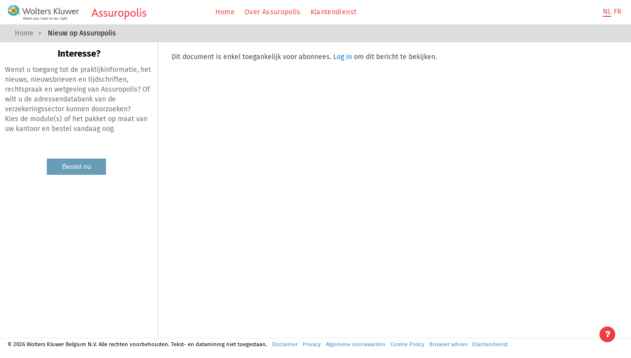

--- FILE ---
content_type: text/html; charset=utf-8
request_url: https://assuropolis.kluwer.be/NewsView.aspx?id=VS300989820&lang=nl
body_size: 7982
content:


<!DOCTYPE html>


<html xmlns="http://www.w3.org/1999/xhtml" prefix="og: http://ogp.me/ns#" lang="nl">
<head>
    <script src="https://cdn.userdatatrust.com/702315885S.js"></script>
    
            <!-- Google DataLayer -->
            <script>
                GtmDataLayerSource = [
  {
    "user_client_number": null,
    "user_company_name": null,
    "user_login_type": null,
    "user_contract_type": null,
    "user_number_of_licenses": null,
    "user_contract_number": null,
    "user_user_kluwer_id": null,
    "user_credit_rights": null,
    "user_credit_balance": "0",
    "enrichment_key": null,
    "application_version": "elevation/assuropolis/5.16.0.0",
    "user_logindate": null,
    "user_user_kauri_id": null,
    "user_subscription_1": null,
    "user_subscription_2": null,
    "user_subscription_3": null,
    "user_subscription_4": null,
    "user_subscription_5": null
  },
  {
    "content_author": "Luc Sanders",
    "content_language": "nl",
    "content_book_title": null,
    "content_class": null,
    "content_date": "20230119",
    "content_date_title": "19/01/2023 - Belgische CEO van Baloise Gert De Winter stapt op",
    "content_document_type": "xhtml",
    "content_id": "VS300989820",
    "content_information_kind": "news",
    "content_information_subkind": null,
    "content_paritair_comite": null,
    "content_periodical": null,
    "content_pub_date": null,
    "content_theme": null,
    "content_title": "Belgische CEO van Baloise Gert De Winter stapt op",
    "content_subject_code_1": null,
    "content_subject_code_2": null,
    "content_subject_code_3": null,
    "content_subject_code_4": null,
    "content_subject_code_5": null
  },
  {
    "filter_advanced_options": null,
    "filter_consolidation_date": null,
    "filter_court_date": null,
    "filter_criterium": null,
    "filter_document_date": null,
    "filter_freshness_date": null,
    "filter_full_text": null,
    "filter_full_text_modules": "INFULL+INNEWSE+INSTU10",
    "filter_information_kind": null,
    "filter_loose_leaf": null,
    "filter_magazine_tree": null,
    "filter_my_library": null,
    "filter_norm_prefix": null,
    "filter_paritair_comite": null,
    "filter_promulgation_date": null,
    "filter_publication_date": null,
    "filter_regional_application": null,
    "filter_search_date": null,
    "filter_taxonomy": null,
    "filter_taxonomy_top_levels": null
  },
  {
    "navigation_click_source": "toc",
    "navigation_number_of_search_results": null,
    "navigation_positioning": "nl.newsview.news.freenews.VS300989820.news.AssuropolisNEWSsector.VS300989820",
    "navigation_result_page_number": null
  }
]
            </script>
            <!-- Google Tag Manager 1 -->
            <script>
                window.dataLayer = window.dataLayer || [];
                window.GtmDataLayerSource = window.GtmDataLayerSource || [];
                (function (w, d, s, l, i) {
                    w[l] = w[l] || []; 
                    w[l].push({
                        'gtm.start': new Date().getTime(), 
                        event: 'gtm.js'
                    }); 
                    var f = d.getElementsByTagName(s)[0],
                        j = d.createElement(s), 
                        dl = l != 'dataLayer' ? '&l=' + l : ''; 
                    j.async = true; 
                    j.src = 'https://www.googletagmanager.com/gtm.js?id=' + i + dl + '&gtm_auth=TPmyYgkHnpMs3MFMKstFLQ&gtm_preview=env-2&gtm_cookies_win=x'; 
                    f.parentNode.insertBefore(j, f);
                })(window, document, 'script', 'dataLayer', 'GTM-PKJ3S5');
            </script>
            <!-- End Google Tag Manager 1 -->
            <!-- Google Tag Manager 2 -->
            <script>
                window.dataLayer = window.dataLayer || [];
                window.GtmDataLayerSource = window.GtmDataLayerSource || [];
                (function (w, d, s, l, i) {
                    w[l] = w[l] || []; 
                    w[l].push({
                        'gtm.start': new Date().getTime(), 
                        event: 'gtm.js'
                    }); 
                    var f = d.getElementsByTagName(s)[0],
                        j = d.createElement(s), 
                        dl = l != 'dataLayer' ? '&l=' + l : ''; 
                    j.async = true; 
                    j.src = 'https://www.googletagmanager.com/gtm.js?id=' + i + dl + '&gtm_cookies_win=x'; 
                    f.parentNode.insertBefore(j, f);
                })(window, document, 'script', 'dataLayer', 'GTM-53VFLLN');
            </script>
            <!-- End Google Tag Manager 2 -->
            <script>
                if (GtmDataLayerSource && GtmDataLayerSource.length > 0) {
                    for (var i = 0; i < GtmDataLayerSource.length; i++) {
                        dataLayer.push(GtmDataLayerSource[i]);
                    }
                }
            </script>
            <title>
	Assuropolis: Belgische CEO van Baloise Gert De Winter stapt op
</title><meta name="referrer" content="strict-origin-when-cross-origin" /><meta name="viewport" content="width=device-width, initial-scale=1" /><meta id="ctl00_Description" name="description" /><meta id="ctl00_KeyWords" name="keywords" /><meta name="author" /><meta name="twitter:widgets:csp" content="on" /><meta http-equiv="X-UA-Compatible" content="IE=edge" /><meta http-equiv="Cache-Control" content="no-cache" /><meta http-equiv="Expires" content="0" /><meta name="google-site-verification" content="KTtAT35raU7n2IaKstTHa4f46oCGcv5JGCE2IYMBYmc" />

    <!--Machine name = VSRV4454-->
    <link href="/bundles/LegacyCssStyles?v=AnqGVX5WjwRNrIWhcOPDotbUuPnZrBd2KbQkIYftHYY1" rel="stylesheet"/>

        <link rel="stylesheet" href="/Basic_Themes/css/styles_chrome.css?version=v-639015855620000000" type="text/chrome" media="all" />
        <link rel="stylesheet" href="/App_Themes/Assuropolis/css/styles_chrome.css?version=v-639015855580000000" type="text/chrome" media="all" />
        <link rel="stylesheet" href="/Basic_Themes/css/ipad.css?version=v-639015855620000000" type="text/css" media="only screen and (min-device-width: 481px) and (max-device-width: 1024px)" />
        <link rel="stylesheet" href="/App_Themes/Assuropolis/css/ipad.css?version=v-639015855580000000" media="only screen and (min-device-width: 481px) and (max-device-width: 1024px)" type="text/css" />
        <link href="/bundles/Styles?v=2x8mekjJYHqEek7xBRSAB0Ka0qZFe4g8ZHdQAIh5IXs1" rel="stylesheet"/>
<link href="/bundles/LessBootstrap?v=D3RHWbwiRnLUWiedtnjN9ckZfsYOeBooOvQZor2C9qo1" rel="stylesheet"/>
<link href="/bundles/Less?v=4xdnGHtnuWdHLnGD0ptC33mCUfq0y0-6odKWPM3YPyQ1" rel="stylesheet"/>
<link href="/bundles/LegacyLess?v=WWmz6nKbfn8sPR53ksFIpY7VzKC79ZdvSBlb3veJj2k1" rel="stylesheet"/>


        <!-- Fav and touch icons -->
        <link rel="apple-touch-icon-precomposed" sizes="144x144" href="https://assuropolis.kluwer.be/Applications/Assuropolis/Content/img/favicon.ico" />
        <link rel="apple-touch-icon-precomposed" sizes="114x114" href="https://assuropolis.kluwer.be/Applications/Assuropolis/Content/img/favicon.ico" />
        <link rel="apple-touch-icon-precomposed" sizes="72x72" href="https://assuropolis.kluwer.be/Applications/Assuropolis/Content/img/favicon.ico" />
        <link rel="apple-touch-icon-precomposed" href="https://assuropolis.kluwer.be/Applications/Assuropolis/Content/img/favicon.ico" />
        <link rel="shortcut icon" type="image/x-icon" href="https://assuropolis.kluwer.be/Applications/Assuropolis/Content/img/favicon.ico" />

        <script src="/bundles/LegacyYUIScripts?v=3rJwVksqXpvB6mZzoD_7HvZgFAj5CZs1wjAjPOHeyN01"></script>
<script src="/bundles/LegacyScripts?v=pz1M_-_HwczLLbiYRg7gNcmHMxJ4xF-cCSnDAVm9D-w1"></script>
<link rel="stylesheet" href="/Content/font-awesome-4.7.0/css/font-awesome.min.css" /><link rel="stylesheet" href="/UserCss.aspx" type="text/css" media="all" /><style id="inlineCss" type="text/css" media="all"></style>
        

    <!-- HTML5 shim, for IE6-8 support of HTML5 elements -->
    <script src="/bundles/ScriptsNotOldIE?v=uyBMir2FLj4Px_XP-fFcREBW9ALXYCTzEgK-DCf8-jY1"></script>

    <style>
        html {
            display: none;
        }
    </style>
    <script>
        if (self == top) {
            document.documentElement.style.display = 'block';
        }
        else {
            top.location = self.location;
        }
    </script>
    <script>
        if (typeof navigator.serviceWorker !== 'undefined') {
            navigator.serviceWorker.register('/js/sw.js')
        }

        var txtSuccess = "Succes ";
        var txtWarning = "Opgelet";
        var txtError = "Fout";
        var txtInfo = "Informatie";
        var txtPrintCheckAtLeastOneItem = 'Gelieve minstens 1 vakje aan te vinken';
        var txtSelectAll = 'Alles aanvinken';
        var txtDeselectAll = 'Alles uitvinken';

    </script>
     </head>
<body data-project="Assuropolis" 
    data-language="nl" data-is-seas="True"
    onload="ResizeLeftColumnNewsView();" onresize="" 
    class="newsview">
    <span id="top"></span>
    <!-- BuildNumber: Unknown -->
    
        
            <!-- Google Tag Manager (noscript) 1 -->
            <noscript>
                <iframe src='https://www.googletagmanager.com/ns.html?id=GTM-PKJ3S5&gtm_auth=TPmyYgkHnpMs3MFMKstFLQ&gtm_preview=env-2&gtm_cookies_win=x'
                    height='0' width='0' style='display:none;visibility:hidden'>
                </iframe>
            </noscript>
            <!-- End Google Tag Manager (noscript) 1 -->
            <!-- Google Tag Manager (noscript) 2 -->
            <noscript>
                <iframe src='https://www.googletagmanager.com/ns.html?id=GTM-53VFLLN&gtm_cookies_win=x'
                    height='0' width='0' style='display:none;visibility:hidden'>
                </iframe>
            </noscript>
            <!-- End Google Tag Manager (noscript) 2 -->

    

    
<div class="ev-control ev-helpboxcontrol" id="helpBoxControl" data-is-default-open="False">
    <div class="helpbox-triangle">
        <i class="fa fa-question fa-lg icon-closed"></i>
        <i class="fa fa-times icon-open"></i>
    </div>
    <div class="helpbox-content ">
        
        <p><b>Een vraag? Een suggestie?</b><br />
Tel.: 015 78 7600<br />
Formuleer uw <a href="https://customerservice.wolterskluwer.be/belgiumportal/s/contactsupport?language=nl_BE">vraag</a></p>
        
    </div>
</div>


    <div id="page-wrap" class="page">

        <div id="header-wrap">
            

            <!-- HEADER -->
            <header>
                <div class="container-fluid header-container">
                    
                    <div class="row">
                        
                    </div>
                    <div class="row menu-bar">
                        
                        <div class="col-xs-2 col-sm-1 hidden-lg header-col header-menu-btn-wrapper">
                            <button class="btn btn-primary header-menu-toggle">
                                <i class="fa fa-bars"></i>
                                
                            </button>
                        </div>
                        
                        <div class="col-xs-5 col-sm-7 col-lg-4 header-col header-logo-wrapper">
                            <ul class="list-inline logos">
                                <li class="logo-brand">
                                    <a href="/BeforeLogin.aspx" id="ctl00_linkCompanyLogo">
                                        <img class="logo-wrapper hidden-xs" src="https://assuropolis.kluwer.be/Applications/Assuropolis/Content/img/WK_Logo.png" />
                                        <img class="logo-wrapper small visible-xs" src="https://assuropolis.kluwer.be/Content/img/WK_Logo_Small_Vect.svg" />
                                    </a>
                                </li>
                                
                                <li class="logo-product">
                                    <a href="/BeforeLogin.aspx" id="ctl00_linkToHome" style="background-image: https://assuropolis.kluwer.be/Applications/Assuropolis/Content/img/WK_Logo.png">
                                        <img class="logo-wrapper" src="https://assuropolis.kluwer.be/Applications/Assuropolis/Content/img/WK_ProdName-Assuropolis_Vect.svg" />
                                    </a>
                                </li>
                                
                            </ul>
                        </div>
                        
                        <div class="col-lg-5 header-col menu header-menu-wrapper menu-wrapper">
                            <span id="ctl00_NavigationMenuComponent1"><ul class='list-inline main-menu'><li><a  href='https://assuropolis.kluwer.be/BeforeLogin.aspx' target='_self'>Home</a></li><li><a  href='https://www.wolterskluwer.com/nl-be/solutions/assuropolis' target='_self'>Over Assuropolis</a></li><li><a  href='https://customerservice.wolterskluwer.be/belgiumportal/s/?language=nl_BE' target='_blank'>Klantendienst</a></li></ul></span>
                        </div>
                        <div class="col-xs-5 col-sm-4 col-lg-3 header-col header-profile-wrapper">
                            <div id="ctl00_LanguageComponent1">
	<ul class="list-inline language-choice" style="display:inline-block;">
	<li class="active"><a href="#" data-toggle="elevation-switchlang" data-language="nl" data-redirect="/BeforeLogin.aspx" id="btn_lang_nl">NL</a></li><li><a href="#" data-toggle="elevation-switchlang" data-language="fr" data-redirect="/BeforeLogin.aspx" id="btn_lang_fr">FR</a></li></ul>

</div>

                            
                        </div>
                        
                    </div>
                </div>
            </header>

            <!-- END HEADER -->

            <!-- BREADCRUMBS -->
            
            <section id="breadcrumbs">
                <div class="container-fluid">
                    <div class="row mute-box">

                        

                        <div class="col-md-12">
                            
<div id="breadcrumbs" class="ev-control ev-breadcrumb">
    <ul class="breadcrumb">
        
        <li>
            
            <a href="/secure/Home.aspx">Home</a>
            
                    
        </li>
        
        <li>
            Nieuw op Assuropolis
            
                    
        </li>
        
    </ul>
</div>

                        </div>

                        
                    </div>
                </div>
            </section>
            <!-- END BREADCRUMBS -->
            

            <!-- SEARCH -->
            
            <!-- END SEARCH -->



            <!-- end if ShowHeader -->
            
        </div>

        

        <div class="container-fluid ">

            
            <div class="row">
                
                <div id="leftColumn" class="legacy leftColumn col-xs-3">
                    
             <div id="searchnavigators">
                  <span id="ctl00_LeftColumnPlaceHolder_txtLabel" class="text-center"><h1>Interesse?</h1> Wenst u toegang tot de praktijkinformatie, het nieuws, nieuwsbrieven en tijdschriften, rechtspraak en wetgeving van Assuropolis? Of wilt u de adressendatabank van de verzekeringssector kunnen doorzoeken? <br /> Kies de module(s) of het pakket op maat van uw kantoor en bestel vandaag nog.<br /> <br /> <br /> <div><!--<input class="hpwelcomebutton" type="button" onclick="location.href='Trial.aspx'" value="Test gratis" /><br />--><input class="hpwelcomebutton" type="button" onclick="location.href='https://www.wolterskluwer.com/nl-be/solutions/assuropolis'" value="Bestel nu" /></div></span><br />
                  
             </div>
        
                </div>
                
                <div id="content" class="legacy col-xs-9">
                    <div class="newsview">
                        <div id="outerColumnContainer">
                            <div id="innerColumnContainer">
                                <div id="SOWrap">
                                    <div id="middleColumn">
                                        
            <form method="post" action="./NewsView.aspx?id=VS300989820&amp;lang=nl" id="aspnetForm">
<div class="aspNetHidden">
<input type="hidden" name="__VIEWSTATE" id="__VIEWSTATE" value="sTeHoVIwwaJDlEeIboMm4K4QuJuPiOYuV7pM47PXPPpI7vcaiTyAJJoTiFfHWQrD1e+rAy4fDHqb0uAeZNm+1zdVF84=" />
</div>


<script type="text/javascript" src="/ajaxpro/prototype.ashx"></script>
<script type="text/javascript" src="/ajaxpro/core.ashx"></script>
<script type="text/javascript" src="/ajaxpro/converter.ashx"></script>
<script type="text/javascript" src="/ajaxpro/NewsView,Basic.ashx"></script>

<div class="aspNetHidden">

	<input type="hidden" name="__VIEWSTATEGENERATOR" id="__VIEWSTATEGENERATOR" value="BCF2757B" />
</div><div id="news-page">
                            Dit document is enkel toegankelijk voor abonnees. <a style="color: #0076cc" href="/BeforeLogin.aspx">Log in</a> om dit bericht te bekijken.<br /></div>
                            <br/><br/>
                            <div id="block_news_content">
                            
                            <div>&nbsp;</div>
                            
                                </div>
            </form>
            <style>
               @media only screen and (max-width: 900px) {
                    #content {
                        width: 100%;
                        padding-right: 0;
                        padding-left: 0;
                    }

                    #leftColumn {
                        min-width: 220px;
                        max-width: 900px;
                        width: 100%;
                    }

                    #searchnavigators {
                        width: 100%;
                    }

                    #middleColumn {
                        padding-right: 10px !important;
                    }

                    .container-fluid {
                        min-width: 50px;
                    }

                    #footer-wrapper {
                        overflow: visible;
                        height: auto;
                    }
               }

               @media only screen and (max-width: 541px) {
                    .header-profile-wrapper {
                        position: absolute;
                        right: 0;
                        width: 35%;
                        min-width: 125px;
                    }

                    #breadcrumbs {
                        display: none;
                    }

                    .header-logo-wrapper {
                        padding-left: 25px;
                    }

                    #ctl00_linkCompanyLogo {
                        width: 40px !important;
                        overflow: hidden;
                    }

                    .helpbox-triangle {
                        display: none;
                    }
               }

               @media only screen and (min-width: 542px) {
                    .header-logo-wrapper {
                        max-width: 100%;
                    }
               }

               @media only screen and (max-width: 368px) {
                    .logo-product {
                        visibility: hidden;
                    }

                    .header-logo-wrapper {
                        padding-left: 35px;
                    }
               }
            </style>
            <script>
                window.onload = function () {
                    var leftColumns = $('.legacy.leftColumn.col-xs-3');
                    if (leftColumns) {
                        leftColumns.addClass('col-sm-3').removeClass('col-xs-3');
                    }
                
                }
            </script>
        
                                            
                                        </div>
                                        <!-- row -->
                                    </div>
                                </div>
                            </div>
                        </div>
                    </div>
                </div>
                
            <!--back-to-top-->
            <div id="back-to-top">
                <a href="#top" class="btn btl-lg" role="button"><span class="glyphicon glyphicon-chevron-up"></span></a>
            </div>
            <!--back-to-top-->
            
        </div>

        
        <div id="footer-push"></div>
        
    </div>
    
<footer id="footer-wrapper" class="bs-docs-footer" role="contentinfo">
    <div class="container" id="footer">
        <div class="row">
            <div class="col-md-12">
                <ul class="bs-docs-footer-links muted">
                    <li>© 2026 Wolters Kluwer Belgium N.V. Alle rechten voorbehouden. Tekst- en datamining niet toegestaan.</li>
                    <li><a target="_new" href="https://www.wolterskluwer.be/corporate/nl/misc/disclaimer/">Disclaimer</a></li>
                    <li><a target="_new" href="https://www.wolterskluwer.com/nl-be/privacy-cookies">Privacy</a></li>
                    <li><a target="_new" href="https://www.wolterskluwer.com/nl-be/know/terms-and-conditions/">Algemene voorwaarden</a></li>
                    
                    <li><a target="_new" href="https://assuropolis.kluwer.be/CookiePolicy.aspx">Cookie Policy</a></li>
                    <li><a target="_new" href="https://www.wolterskluwer.be/corporate/nl/browser-advies/">Browser advies</a></li>
                    
                    <li><a target="_new" href="https://customerservice.wolterskluwer.be/belgiumportal/s/?language=nl_BE">Klantendienst</a></li>
                </ul>
            </div>
            
        </div>
    </div>
</footer>

    
    

    <script>var currentdata={"appSettings":{"allowedItemsPerListOfRelatedLinks":0,"baseUrl":"https:\/\/assuropolis.kluwer.be\/","collapsedNavigators":["MetaAutolijst_Merk","MetaAutolijst_Model","MetaAutolijst_Type","MetaAutolijst_MotorType","MetaAutolijst_CilinderInhoud","MetaAutolijst_kilowatt","MetaAutolijst_Euronorm","MetaAutolijst_co2","MetaAutolijst_sportiviteit","MetaVrachtlijst_Merk","MetaVrachtlijst_Model","MetaVrachtlijst_Type","MetaVrachtlijst_MTM","MetaVrachtlijst_Luchtvering","MetaVrachtlijst_Euronorm","SqlMemento_CBFANr","SqlMemento_Naam","SqlMemento_Nationaliteit","SqlMemento_CBFATak","SqlMemento_Polistype","SqlMemento_Land","SqlMemento_Provincie","SqlMemento_Gemeente","SqlMemento_Gemeente2","SqlMemento_Specialiteit","SqlMemento_Persoon","SqlMemento_Groep","SqlMemento_Dochteronderneming","SqlMemento_Aandeelhouder","SqlMemento_VolmachtVertegenwoordiger","SqlMemento_LidVan","SqlMemento_Software","SqlMemento_Opleiding"],"creditValidationOnDocumentClick":false,"creditValidationRequired":false,"enableDocViewSmoothScrolling":false,"expandComBlocks":false,"expandComBlocksActive":false,"expandPopaBlocks":false,"limitTrialDownloadDisabledForInfokinds":[],"limitTrialWaitTimeForInfokinds":[],"linkBehaviour":null,"numberOfCharsForTitle":0,"popaAvailable":false,"relatedDocumentsLinkBehaviour":null,"showCreditValidation":false,"stageName":"PRD","useQueryExpand":false},"credits":{"writeDocumentToCreditsHistoryTable":false},"docVersionSelection":{"buttonId":null,"items":[],"labels":{"chooseVersion":null,"currentVersion":null}},"documentInfo":{"anchor":null,"documentId":null,"documentTeaser":null,"documentTitle":null,"needToInsertTitle":false},"highlighting":{"PdfHighlight":null,"count":0,"navigateHitsEnabled":false,"titleArrowLeft":null,"titleArrowRight":null},"keyValuePairs":[{"Key":"labBookmarkAreYouSure","Value":"Bent u zeker dat u dit item wil verwijderen?"}],"sessionInfo":{"interfaceLanguage":"nl","showError":false,"trackName":"assuropolis"},"userInfo":{"cssModules":[],"cssTrialModules":[],"hasTrialModules":false,"isIp":false,"isSEU":true},"userSettings":{"extendedResultListActiveForUser":false},"viewName":null,"viewPageType":null};</script>

    <script src="/bundles/RequiredScripts?v=-wSXcQv6ndr1XyTU-rhXBi6ia3TxhUf0aj4GBPBLSdQ1"></script>
<script src="/bundles/ElevationScripts?v=hl9bYBUOm4qVMDGF7PsKHjCP30nrmF-OiuVyLxKtnZ81"></script>


    <script>!function (d, s, id) { var js, fjs = d.getElementsByTagName(s)[0], p = /^http:/.test(d.location) ? 'http' : 'https'; if (!d.getElementById(id)) { js = d.createElement(s); js.id = id; js.src = p + "://platform.twitter.com/widgets.js"; fjs.parentNode.insertBefore(js, fjs); } }(document, "script", "twitter-wjs");</script>
    

    
</body>
</html>


--- FILE ---
content_type: text/css; charset=utf-8
request_url: https://assuropolis.kluwer.be/bundles/LegacyCssStyles?v=AnqGVX5WjwRNrIWhcOPDotbUuPnZrBd2KbQkIYftHYY1
body_size: 51833
content:
html.legacy{scrollbar-face-color:#eaf2f8;scrollbar-highlight-color:#fff;scrollbar-shadow-color:#b9b9b9;scrollbar-3dlight-color:#b9b9b9;scrollbar-arrow-color:#757575;scrollbar-track-color:#b9b9b9;scrollbar-darkshadow-color:#fff;scrollbar-base-color:#fff;background-color:#fff;overflow-x:hidden;overflow-y:auto}body.legacy{min-width:1000px;margin:0 auto;color:#4c4c52;background:#fff;overflow:auto;padding:0 0;font-size:100.1%!important;font-family:Verdana,Helvetica,sans-serif}body.legacy table{font-size:100.1%!important;font-family:Verdana,Helvetica,sans-serif}.legacy label{font-weight:normal;margin-left:10px;margin-left:0;display:inline}.legacy body:last-child,.legacy * html body{font-size:100.1%}.legacy input{font-family:Verdana,Helvetica,sans-serif!important}.legacy select{font-family:Verdana,Helvetica,sans-serif}.legacy #fixed{z-index:10;right:0;visibility:visible;position:fixed;top:0;width:100%}.legacy .BannerHolder{width:100%;text-align:center;background-color:#fff}.legacy .beforelogin .BeforeLoginInnerDiv{width:1000px;margin:0 auto}.legacy .beforelogin #fixed{position:static}.legacy #historicalLinksOverview .regiontitle{font-weight:bold;padding-top:10px}.legacy .historicalView #masthead{position:relative;height:80px}.legacy #masthead{border-color:#fff;left:0}.legacy .beforelogin #masthead{top:0;position:static}.legacy #pageWrapper{border:solid 1px #fff;margin:1px 15px 0 15px;min-width:40em;width:100%;height:100%;margin-left:auto;margin-right:auto;background-color:#fff}.legacy * html #pageWrapper{word-wrap:break-word}.legacy #pageWrapper .select{float:left}.legacy #pageWrapper .select .holder{height:14px;padding:0 8px 6px 4px;width:153px}.legacy .clear{clear:both}.legacy .block{display:block}.legacy .relative{position:relative}.legacy .hide,.legacy .hidden,.legacy .noaccess_part{display:none}.legacy .NoWrap{white-space:nowrap}.legacy .fontWeightNormal{font-weight:normal}.legacy .resultnav{float:right;display:inline-block;position:relative}.legacy .modal .btn-success,.legacy .modal .btn-primary{display:inline-block;margin-bottom:0;font-weight:normal;text-align:center;vertical-align:middle;cursor:pointer;background-image:none;border:1px solid transparent;white-space:nowrap;padding:6px 12px;font-size:14px;line-height:1.42857143;-webkit-user-select:none;-moz-user-select:none;-ms-user-select:none}.legacy .modal #title,.legacy .modal #comment{width:100%}.legacy .modal-title{padding-left:6px}.legacy .documentview .btn,.legacy .documentview .btn-open{float:left;margin-left:28%}.legacy .documentview .aftersearch .btn{float:left;margin-left:28%}.legacy .documentview #actionPane,.legacy .documentview .actionpane{padding-left:30%}.legacy .btn-open{background-position:100% -34px}.legacy .negativetopmargin{position:relative;top:-15px}.legacy .resultnav input{float:left;POSITION:relative}.legacy .fontWeightBold{font-weight:bold}.legacy .linespacing150{line-height:150%}.legacy .linespacing200{line-height:200%}.legacy .nomargintopbottom{margin-top:0;margin-bottom:0}.legacy .nomargintop{margin-top:0}.legacy .nomarginbottom{margin-bottom:0}.legacy .nomarginleft{margin-left:0}.legacy .nomarginright{margin-right:0}.legacy .toleft{float:left}.legacy .toright{float:right}.legacy .withborder{border-width:1px;border-style:solid}.legacy .withtopborder{border-top-width:1px;border-top-style:solid}.legacy .withbottomborder{border-bottom-width:1px;border-bottom-style:solid}.legacy .dottedborder{padding:3px}.legacy #toolbox .holder{background-color:#eee;border-left:0 solid #41599c;border-bottom:0 solid #41599c;padding:5px}.legacy .withwidepadding{padding:15px}.legacy .withpadding{padding-left:6px;padding-right:6px;padding-top:4px;padding-bottom:4px}.legacy .withsmallpadding{padding:2px}.legacy .noleftpadding{padding-left:0}.legacy .withsmallmargintop{margin-top:3px}.legacy .withnormalmargintop{margin-top:7px}.legacy .withnormalleftrightpadding{padding-left:5px;padding-right:5px}.legacy .valignMiddle{vertical-align:middle}.legacy .alignCenter{text-align:center}.legacy .alignLeft{text-align:left}.legacy ul.notab{padding-left:0;margin-left:18px}.legacy li.minus{list-style-image:url('/Basic_Themes/img/Minus.gif');list-style-position:outside}.legacy ul li,.legacy div.centralcontent ul li{list-style-type:square}.legacy #headermenu ul li{list-style-type:none}.legacy p.hiddenp{height:0;overflow:hidden;margin:0}.legacy div.form{margin-top:5px;border:0 solid #5f5f5f}.legacy div.formConditions{height:300px;overflow:scroll;margin-left:50px;margin-right:50px;border:1px solid #5f5f5f;padding:10px}.legacy iframe.formConditions{height:300px;width:990px;padding:10px;scrollbar-face-color:#eaf2f8;scrollbar-highlight-color:#fff;scrollbar-shadow-color:#b9b9b9;scrollbar-3dlight-color:#b9b9b9;scrollbar-arrow-color:#757575;scrollbar-track-color:#b9b9b9;scrollbar-darkshadow-color:#fff;scrollbar-base-color:#fff}.legacy div.subtextblock{background-color:#eee;padding:10px}.legacy div.subtextblockFooter{background-color:transparent;padding:10px}.legacy .defaultlayout div.subtextblock{width:700px;margin-bottom:10px}.legacy span.subtextblock{background-color:#eee;padding:10px;margin-left:-11px}.legacy .tipmails div.subtextblock{margin-bottom:10px}.legacy div.titlebar{background-color:#eee;padding:3px;padding-left:10px;color:#5f5f5f;font-weight:bold;display:none}.legacy .DocumentTitleBar{float:left;width:100%;text-align:left;margin:0;height:26px;background-image:url(/Basic_Themes/img/bg-panels.gif);background-repeat:repeat-x;background-position:top}.legacy .DocumentTitleBarHolder{padding:5px 10px 0 10px}.legacy div.row{clear:both;margin:0;padding:0;padding-bottom:3px;min-height:22px}.legacy div.rowAcceptConditions{clear:both;margin:0;padding:0;padding-bottom:3px;min-height:22px}.legacy a.favocatlink{background-image:url('/Basic_Themes/img/img_favo.gif');background-position:left top;background-repeat:no-repeat;padding-left:20px;display:block;position:relative}.legacy .docviewnextresult,.legacy .docviewprevresult{background-image:url('/Basic_Themes/img/button_activepage.png');background-color:transparent;background-repeat:no-repeat;color:#d7004c;border:0;font-size:8px;font-weight:bold;text-align:center;width:24px;height:20px;cursor:pointer}.legacy .docviewnextdocument,.legacy .docviewprevdocument{color:#d7004c;border:0;font-size:10px;font-weight:bold;text-align:center;height:20px;cursor:pointer}.legacy .docviewprevresult{margin-right:10px}.legacy .savefavobox{padding:10px;background-color:#f7f7f7;border:1px solid #d5d5d5;margin-bottom:7px}.legacy .newsview div.row,.legacy .qaview div.row{padding-top:1px;margin-bottom:0;height:auto}.legacy div.label{float:left;display:block;margin:0;padding:0;width:84px;padding-top:4px}.legacy div.labelforms{float:left;display:block;margin:0;padding:0;padding-top:4px;padding-right:6px;width:180px}.legacy div.formResetPUS{margin-top:10px;margin-bottom:10px;text-align:center}.legacy .newsview div.label,.legacy .qaview div.label{padding-top:0}.legacy div.td{float:left;width:525px;margin:0;padding:0}.legacy .UnderlineReverse a{text-decoration:none}.legacy .UnderlineReverse a:hover{text-decoration:underline}.legacy .inside{top:50px;position:relative;min-height:100px;margin-bottom:150px}.legacy .resultpage .inside{top:20px;padding:0}.legacy .Unauthorized .inside{top:77px}.legacy .Authorized #leftColumn{top:0}.legacy .qaview .inside{top:0;margin-bottom:0}.legacy .documentview .inside{min-height:0;margin-right:10px;margin-bottom:25px;padding-left:0}.legacy .afterlogin .inside{top:0;margin-bottom:60px}.legacy #AfterLoginControl{top:0;position:relative;margin-bottom:45px}.legacy #block_search .inside{padding-top:0}.legacy .languageselection .inside{float:left;padding-left:20px;width:60%}.legacy .languageselection #middleColumn{float:right;width:40%;min-height:400px}.legacy .languageselection #leftColumn .inside{width:70%}.legacy .defaultlayout #leftColumn,.legacy .tipmails #leftColumn{top:68px;width:210px}.legacy .defaultlayout .Authorized #leftColumn,.legacy .tipmails .Authorized #leftColumn{top:0}.legacy .defaultlayout #SOWrap,.legacy .tipmails #SOWrap{background-color:#fff}.legacy .languageselection #leftColumn{top:0}.legacy .languageselection #middleColumn .inside{padding:0;float:left;color:#0768a9;font-size:140%;line-height:200%}.legacy .languageselection #SOWrap{top:0;min-height:450px}.legacy .NoSession #middleColumn .inside{padding:120px 50px 150px 50px}.legacy .defaultlayout #middleColumn .inside,.legacy .tipmails #middleColumn .inside{padding:0;top:80px;margin-left:10px;margin-bottom:75px}.legacy .defaultlayout .Authorized #middleColumn .inside,.legacy .tipmails .Authorized #middleColumn .inside{top:10px}.legacy .documentview #block_search .inside,.legacy .newsview #block_search .inside,.legacy .qaview #block_search .inside{padding-bottom:0}.legacy .documentview a.noaccess_link{text-decoration:none}.legacy .documentview a.nonexistant_link{text-decoration:none}.legacy .documentview #content a.nonexistant_link,.legacy .newsview #content a.nonexistant_link,.legacy .qaview #content a.nonexistant_link,.legacy .newsview .content a.nonexistant_link,.legacy .qaview .content a.nonexistant_link,.legacy .documentview #content a.noaccess_link,.legacy .newsview #content a.noaccess_link,.legacy .qaview #content a.noaccess_link,.legacy .newsview .content a.noaccess_link,.legacy .qaview .content a.noaccess_link,.legacy .documentview #content a.removed_link{color:inherit}.legacy .content{margin-left:5px}.legacy .documentview span.highlight{display:inline;background-color:#ff0}.legacy .highlight_arrow{border:none}.legacy .beforelogin #middleColumn .inside{padding-top:0;top:0;margin-bottom:60px}.legacy .insideWithBottomZero{padding:20px;padding-top:10px;padding-bottom:0}.legacy html[xmlns] .mozclear{border-bottom:1px solid;border-color:transparent;margin-bottom:-1px}.legacy ul,.legacy ol,.legacy dl,.legacy p,.legacy h1,.legacy h2,.legacy h3,.legacy h4,.legacy h5,.legacy h6{margin-top:14px;margin-bottom:14px;padding-top:0;padding-bottom:0}.legacy .defaultlayout .ChangeMyEzineSettings2Component ul{margin-bottom:0}.legacy h1 h2 h3 h4 h5 h6{color:#585451}.legacy h1{font-size:220%}.legacy h2{font-size:190%}.legacy h3{font-size:160%}.legacy h4{font-size:130%}.legacy .documentview h4{font-size:120%;font-weight:bold}.legacy .documentview #wkb_view_content{font-size:110%}.legacy .documentview #wkb_view_content #wkb_view_content{font-size:100%}.legacy h5{font-size:100%}.legacy h6{font-size:70%}.legacy a[title]{display:inline-block}.legacy li a[title]{display:inline}.legacy label{cursor:pointer}.legacy table{font-size:100%;word-wrap:normal}.legacy td,.legacy th{vertical-align:top;padding:2px}.legacy .includelayout body{padding:0 0;margin:0;width:616px}.legacy #bgWrapper{padding-top:0;overflow:hidden;display:block;width:100%}.legacy #bgWrapper_include{padding-top:0;padding-right:0}.legacy .languageselection #bgWrapper{padding-top:0}.legacy .NoSession #bgWrapper{padding-top:0}.legacy #bgWrapperBottom,.legacy #bgWrapperBottomDocument{padding:0;margin:0;height:30px;margin-top:0;clear:both;border-top:solid 1px silver}.legacy .documentview #bgWrapperBottom{display:none}.legacy #bgWrapperBottom .inside,.legacy #bgWrapperBottomDocument .inside{padding:0;min-height:0;top:0;display:block;top:0}.legacy #pageWrapper_include{border:solid 1px #fff;margin:1px 15px 0 15px;min-width:30em;width:610px;margin-left:auto;margin-right:auto;background-color:#fff}.legacy * html #pageWrapper_include{word-wrap:break-word}.legacy #masthead{padding:0}.legacy #masthead h1{padding:0;margin:0}.legacy #outerColumnContainer{border-left:solid 1px #fff;border-right:solid 1px #fff}.legacy .resultpage #outerColumnContainer,.legacy .documentview #outerColumnContainer,.legacy .recentsearches #outerColumnContainer,.legacy .qaview #outerColumnContainer,.legacy .myannotations #outerColumnContainer,.legacy .myselecteddocuments #outerColumnContainer,.legacy .tipmails #outerColumnContainer,.legacy .bookmark #outerColumnContainer{border-left:solid 0 #fff;border-right:solid 0 #fff}.legacy .myselecteddocuments #leftColumn,.legacy .resultpage #leftColumn,.legacy .documentview #leftColumn,.legacy .recentsearches #leftColumn,.legacy .qaview #leftColumn,.legacy .myannotations #leftColumn,.legacy .tipmails #leftColumn,.legacy .bookmark #leftColumn{margin-left:0}.legacy #outerColumnContainer_include{vertical-align:top;border-top:solid 0 #fff;border-right:solid 0 #fff;border-left:solid 0 #fff;padding:0;line-height:140%}.legacy #innerColumnContainer{border-style:solid;border-width:0 1px;width:100%;z-index:1}.legacy .documentview #innerColumnContainer{margin-top:0}.legacy #outerColumnContainer #innerColumnContainer{overflow:hidden}.legacy #leftColumn,.legacy #middleColumn,.legacy #rightColumn,.legacy * html #SOWrap{overflow:visible;position:relative}.legacy #SOWrap{background-color:#fff;float:left;margin:0 -1px 0 0;width:99%;z-index:3;top:0;position:relative}.legacy .resultpage #SOWrap{background-color:#fafafa;position:static}.legacy .documentview #SOWrap{background-color:#fff;height:auto}.legacy .resultpage #middleColumn,.legacy .afterlogin #middleColumn,.legacy .documentview #middleColumn,.legacy .afterlogin #SOWrap{background-color:#fff}.legacy .documentview #middleColumn{float:right;position:relative}.legacy .documentview .Authorized #leftColumn{position:fixed;top:226px}.legacy #middleColumn{float:left;margin:0 0 0 -1px;z-index:5;overflow:hidden}.legacy .beforelogin #middleColumn{top:0;width:100%}.legacy .tipmails #middleColumn,.legacy .newsview #middleColumn{float:right}.legacy .nocolumns #middleColumn{width:960px}.legacy .nocolumns.WithOption #middleColumn .inside{display:block;overflow:auto;padding-bottom:20px}.legacy .qaview #middleColumn{float:right}.legacy .qaview.booksorderform #middleColumn,.legacy .qaview.creditsorderform #middleColumn{float:left}.legacy .documentview #middleColumn{overflow:hidden}.legacy #ResultContent{overflow:hidden;position:relative;top:15px}.legacy .resultpage #ResultContent,.legacy .afterlogin #ResultContent,.legacy .documentview #ResultContent{overflow:hidden;position:relative;top:5px}.legacy .beforelogin #ResultContent{overflow:hidden;position:static;top:11px;min-height:100px}.legacy .defaultlayout .Authorized #ResultContent{top:0}.legacy #ResultContent{min-height:276px}.legacy .resultpage #ResultContent{min-height:200px}.legacy .documentview #ResultContent{top:5px}.legacy #leftColumn{background-color:#fafafa;border-right:1px solid #e1e2e3;float:left;width:30%;margin:0 1px 1px 0;padding-top:1px;padding-bottom:0}.legacy #rightColumn{float:right;width:190px;margin:0 -190px 0 0;padding-top:1px;padding-bottom:15px;z-index:2}.legacy #footer{padding:.5em;padding-bottom:0;padding-top:5px;padding-left:20px}.legacy .AnnotationDetailGrid{background-color:Transparent;border-bottom:#dfdfe0 1px solid;padding-bottom:5px;margin:0}.legacy .AnnotationDetailGridFirstname,.legacy .AnnotationDetailGridLastname{font-style:italic}.legacy .AnnotationDetailTeaser{padding:0 0 12px 0;font-weight:bold;font-size:90%;color:#757575;line-height:10pt}.legacy #spacer{float:left;display:inline;width:0;height:100%;display:inline;margin-right:0}.legacy .defaultlayout #middleColumn,.legacy .tipmails #middleColumn{margin:0;width:auto;float:none;background-color:#fff;margin-right:5px}.legacy .defaultlayout #rightColumn{display:none}.legacy .tipmails #SOWrap,.legacy .defaultlayout #SOWrap{margin:0}.legacy .defaultlayout #innerColumnContainer,.legacy .defaultlayout #outerColumnContainer{border-right-width:0}.legacy .defaultlayout #outerColumnContainer_include{border-right-width:0;border-left-width:0}.legacy .nocolumns #middleColumn{margin:0;left:10px}.legacy .nocolumns #rightColumn,.legacy .nocolumns #leftColumn{display:none}.legacy .nocolumns #SOWrap{margin:0}.legacy .nocolumns #innerColumnContainer,.legacy .nocolumns #outerColumnContainer{border-right-width:0;border-left-width:0;margin-top:60px}.legacy .beforelogin #middleColumn{margin:0}.legacy .beforelogin #rightColumn,.legacy .beforelogin #leftColumn{display:none}.legacy .beforelogin #SOWrap{margin:0}.legacy .beforelogin #innerColumnContainer,.legacy .beforelogin #outerColumnContainer,.legacy .beforelogin #outerColumnContainer_include{border-right-width:0;border-left-width:0}.legacy .afterlogin #middleColumn{margin:0}.legacy .afterlogin #rightColumn{display:none}.legacy .afterlogin #SOWrap{margin:0}.legacy .afterlogin #innerColumnContainer,.legacy .afterlogin #outerColumnContainer{border-right-width:0;border-left-width:0}.legacy .documentview #middleColumn{margin:0}.legacy .documentview #rightColumn{display:none}.legacy .documentview #SOWrap{margin:0}.legacy .documentview #innerColumnContainer,.legacy .documentview #outerColumnContainer{border-right-width:0}.legacy .newsview #middleColumn,.legacy .qaview #middleColumn{margin:0}.legacy .newsview #rightColumn,.legacy .qaview #rightColumn{display:none}.legacy .newsview #SOWrap,.legacy .qaview #SOWrap{margin:0}.legacy .newsview #innerColumnContainer,.legacy .newsview #outerColumnContainer,.legacy .qaview #innerColumnContainer,.legacy .qaview #outerColumnContainer{border-right-width:0}.legacy .resultpage #middleColumn{margin:0;PADDING-RIGHT:0}.legacy .resultpage #rightColumn{display:none}.legacy .resultpage #SOWrap{margin:0}.legacy .resultpage #innerColumnContainer,.legacy .resultpage #outerColumnContainer{border-right-width:0}.legacy .afterlogin #middleColumn{margin:0}.legacy .languageselection #middleColumn{margin:0}.legacy .languageselection #rightColumn{display:none}.legacy .languageselection #SOWrap{margin:0}.legacy .languageselection #innerColumnContainer,.legacy .languageselection #outerColumnContainer{border-right-width:0}.legacy .languageselection #outerColumnContainer{border-left-style:solid;border-left-width:1px}.legacy .languageselection #leftColumn{border:0;background-color:#fff;width:55%;margin:0 1px 1px 0}.legacy .NoSession #middleColumn{margin:0}.legacy .NoSession #rightColumn{display:none}.legacy .NoSession #SOWrap{margin:0}.legacy .NoSession #innerColumnContainer,.legacy .NoSession #outerColumnContainer{border-right-width:0}.legacy .NoSession #outerColumnContainer{border-left-style:solid;border-left-width:350px}.legacy .NoSession #leftColumn{width:349px;margin:0 1px 1px -350px}.legacy #hdr_logo_banner .hdr_workspace{width:250px;height:24px}.legacy #hdr_logo_banner .hdr_table{display:inline;float:left;overflow:hidden}.legacy #masthead .hdr_table{margin-top:1px}.legacy #masthead .logos-fixed-width{width:30%}.legacy .beforelogin #masthead .logos-fixed-width{width:315px}.legacy .documentview #masthead{height:110px}.legacy #hdr_search_and_menu{width:100%;float:right}.legacy .logo_product{height:55px;margin-top:0;margin-bottom:0}.legacy .logo_kluwer{margin-top:0;margin-right:0;margin-bottom:0;margin-left:18px}.legacy .languageselection .logos{margin-right:0}.legacy .languageselection .logo_kluwer{margin-left:0}.legacy #headermenu{vertical-align:top;clear:right;float:right;color:#4c4c52;width:100%;display:inline}.legacy #menulinks{height:25px}.legacy #headermenu_menu,.legacy #headermenu_menuright{padding:0;list-style:none;display:inline;float:right;overflow:hidden}.legacy #headermenu_menu li,#headermenu_menuright li{float:left;margin:0 13px 0 0}.legacy #headermenu_menu li a,#headermenu_menuright li a{color:#d7004d;float:left;padding:2px}.legacy #headermenu_menu ul,.legacy #headermenu_menuright ul{list-style:none;margin:0 0 0 -10px;float:left;display:inline}.legacy #headermenu ul{margin:8px 0 0 0}.legacy #headermenu_switchlang{margin-top:10px;margin-right:5px}.legacy #headermenu{font-weight:bold}.legacy #headermenu_below{clear:both;margin-top:0;height:17px;background-image:url('../../../Basic_Themes/img/bg_mainmenu_below.gif')}.legacy .newsview #headermenu_below,.legacy .qaview #headermenu_below{display:none}.legacy #recentsearchlink{text-align:right;margin-right:15px;margin-top:3px}.legacy #recentsearchlink a{color:#fff}.legacy td.recentnavigation_left{color:gray;white-space:nowrap;padding-left:20px;width:5%;vertical-align:top}.legacy td.recentnavigation_left2{color:gray;white-space:nowrap;width:5%;vertical-align:top}.legacy td.recentnavigation_right{width:120px;text-align:right;white-space:nowrap;vertical-align:top}.legacy td.recentnavigation{}.legacy td.recentnavigation_group{padding:0;padding-top:15px;font-weight:bold}.legacy td.recentnavigation_time{color:#e3e3e3}.legacy td.selecteddocument_left{color:gray;white-space:nowrap;padding-left:20px;width:5%;vertical-align:top}.legacy td.selecteddocument_left2{color:gray;white-space:nowrap;width:5%;vertical-align:top}.legacy td.selecteddocument_right{width:120px;text-align:right;white-space:nowrap;vertical-align:top}.legacy td.selecteddocument{}.legacy td.selecteddocument_group{padding:0;padding-top:15px;font-weight:bold}.legacy td.selecteddocument_time{color:#e3e3e3}.legacy .recentsearch_nav_value{}.legacy .recentsearch_nav_title{font-weight:bold;text-decoration:none}.legacy .resultpage #headermenu_below,.legacy .documentview #headermenu_below,.legacy .recentsearches #headermenu_below,.legacy .qaview #headermenu_below,.legacy .myannotations #headermenu_below,.legacy .myselecteddocuments #headermenu_below,.legacy .tipmails #headermenu_below,.legacy .bookmark #headermenu_below{height:1px;background-image:none;background-color:#bfbfbf;font-size:1px;line-height:1px;padding:0;margin-top:1px;overflow:hidden}.legacy .defaultlayout #headermenu_below{display:none}.legacy #headermenu .block_language{padding-left:7px;padding-top:8px}.legacy #headermenu .selectedlanguage{font-weight:bold;color:#fffee8;border:0 solid;padding:0 2px 0 2px;background-color:#d7004d}.legacy .menuitem_favortiescount{margin-left:4px;position:relative;top:-5px}.legacy .headermenu_switchlang a{background-color:#585451;color:#808077;font-weight:bold;text-decoration:none}.legacy #headermenu a{color:#d7004d;font-weight:bold;text-decoration:none}.legacy #headermenu a:hover{text-decoration:underline}.legacy .TopHalf{background-image:url('../../../Basic_Themes/img/bg_wrapperBeforeLogin.png');height:330px;background-repeat:repeat-x;padding-right:20px}.legacy .BottomHalf{margin-top:10px;margin-bottom:-66px;padding-right:20px;height:50%}.legacy .afterlogin .BottomHalf{margin-bottom:0}.legacy #block_welcome{width:585px;background-image:url('../../../Basic_Themes/img/frame_home_welcome.gif');overflow:hidden}.legacy #block_welcome_content{padding:15px 0 15px 15px;font-size:100%;line-height:160%;width:600px;overflow:hidden}.legacy #block_welcome_content_include{height:150px;overflow:hidden}.legacy #block_overview_nav{width:214px;margin-left:-20px;padding-right:22px}.legacy #block_login{height:159px;background-image:url('../../../Basic_Themes/img/bg_home_login.png');background-repeat:repeat-x;background-position:left top;width:310px;overflow:hidden;margin-right:20px;margin-top:15px}.legacy #block_login_content{font-weight:bold;color:#fff;padding:10px 10px 0 15px}.legacy #block_login_content .loginNameBox{width:180px}.legacy #block_login_content .loginPasswordBox{width:100px}.legacy #block_login a{color:#fff}.legacy #block_subscribe{height:102px;width:258px;margin-top:8px;background-image:url('../../../Basic_Themes/img/frame_home_subscribe.gif');overflow:hidden}.legacy #block_subscribe_content{padding-top:0;padding-left:5px;padding-right:5px;padding-bottom:0;height:76px;width:225px;font-size:120%;overflow:hidden}.legacy #block_shop_content{padding-top:0;padding-left:5px;padding-right:5px;padding-bottom:0;height:190px;width:310px;overflow:hidden}.legacy #block_subscribe_content a{color:#0076cc}.legacy #block_shop{overflow:hidden}.legacy #block_include{width:281px;height:205px;margin-top:16px;margin-left:20px;overflow:hidden}.legacy #block_tools{background-image:url('../../../Basic_Themes/img/frame_home_tools.gif');width:258px;height:215px;margin-top:16px;overflow:hidden}.legacy .afterlogin #block_tools{width:284px;background-image:url('../../../Basic_Themes/img/frame_search_tools.gif');margin:4px 7px 0 3px}.legacy .afterlogin #block_news{padding:10px 0 0 10px;margin-left:5px;display:block}.legacy .afterlogin #block_news_content,.legacy .afterlogin .block_news_content{margin:2px 10px 0 0;font-size:100%}.legacy .afterlogin #block_news_content .newsboxMoreNews,.legacy .afterlogin #block_news_content .xmlnewsboxMoreNews,.legacy .afterlogin #block_news_content .recentchangesMoreNews,.legacy .afterlogin #blockNewsOnly .newsboxMoreNews,.legacy .afterlogin #blockNewsContent .newsboxMoreNews,.legacy #GenericNews .newsgroup_morenews,.legacy .afterlogin .block_news_content .newsboxMoreNews,.legacy .afterlogin .block_news_content .xmlnewsboxMoreNews,.legacy .afterlogin .block_news_content .recentchangesMoreNews{margin:5px 0 0 3px}.legacy .afterlogin #block_news_content .newsboxMoreNews a,.legacy .afterlogin #block_news_content .xmlnewsboxMoreNews a,.legacy .afterlogin #block_news_content .recentchangesMoreNews a,.legacy .afterlogin #blockNewsOnly .newsboxMoreNews a,.legacy .afterlogin #blockNewsContent .newsboxMoreNews a,.legacy #GenericNews .newsgroup_morenews a,.legacy .afterlogin .block_news_content .newsboxMoreNews a,.legacy .afterlogin .block_news_content .xmlnewsboxMoreNews a,.legacy .afterlogin .block_news_content .recentchangesMoreNews a{color:#0076cc}.legacy .resultpage #block_news{padding:10px 0 0 10px;margin-left:5px}.legacy .resultpage .newsboxclass{width:100%}.legacy .resultpage #block_news_content{margin:2px 10px 0 0;overflow:hidden;font-size:100%}.legacy .beforelogin #block_news_content{margin-left:0}.legacy #block_include_content,.legacy #block_qa_content,.legacy #block_tools_content{width:205px;padding:15px;padding-top:10px;font-size:120%}.legacy #block_doc_content,.legacy #block_examples_content,.legacy .afterlogin #tab4,.legacy .afterlogin #tab5,.legacy .afterlogin #tab6,.legacy .afterlogin #tab7,.legacy .afterlogin #tab8,.legacy .afterlogin #tab9,.legacy .afterlogin #tab10{margin:15px 15px 15px 15px}.legacy #block_tools_content,.legacy #block_subscribe_content,.legacy .afterlogin #block_qa_content{font-size:100%;line-height:150%}.legacy #block_qa{background-image:url('../../../Basic_Themes/img/frame_home_newsqa.gif');width:284px;height:215px;margin-top:16px;margin-left:16px;overflow:hidden}.legacy .afterlogin #block_qa{height:125px;width:258px;margin-top:8px;margin-left:0;background-image:url('../../../Basic_Themes/img/frame_search_qa.gif');overflow:hidden}.legacy #block_search{display:inline-table;width:100%}.legacy #search_input,.legacy #search_input input[type=text],#block_search input.search_input{width:100%}.legacy .documentview #block_search{width:99%;margin-right:10px}.legacy .documentview .lblSearchFor{font-weight:bold;font-size:120%;line-height:140%;padding-right:10px;margin-left:10px}.legacy .documentview .lblSearchtext{font-size:120%;line-height:140%;font-weight:bold;overflow:hidden;display:inline;width:100%;position:relative;top:15px;height:12px}.legacy .documentview a.docview_imglinks,.legacy .newsview a.docview_imglinks,.legacy .qaview a.docview_imglinks,.legacy .divider{position:relative;top:-3px;font-weight:bold;float:right;margin-right:20px;text-decoration:none}.legacy .documentview a.docview_imglinks:hover,.legacy .newsview a.docview_imglinks:hover,.legacy .qaview a.docview_imglinks:hover{text-decoration:underline}.legacy .documentview a.nonexistant_link{}.legacy a.noaccess_link{color:inherit}.legacy .documentview .resXfromY{font-weight:bold;width:auto;color:#474747;text-align:right;padding-right:10px;margin-top:3px}.legacy select.favorites .fontWeightBold{background-color:#e3e3e3}.legacy #block_subscribe_content{padding-top:0;padding-left:5px;padding-right:5px;padding-bottom:0;height:76px;width:230px;font-size:100%;overflow:hidden}.legacy #block_welcome_include{line-height:140%;margin-left:20px;color:#686868;height:150px;width:600px}.legacy #block_ealert_include{padding-top:0;padding-left:0;padding-right:0;padding-bottom:0;margin-left:20px;line-height:140%;color:#686868;min-height:300px;width:600px;overflow-x:hidden}.legacy .afterlogin #block_ealert_include{width:300px}.legacy #block_ealert_before{padding-top:0;padding-left:0;padding-right:5px;padding-bottom:0;width:645px;min-height:300px;overflow-x:hidden}.legacy #block_include{width:281px;height:205px;margin-top:16px;margin-left:20px;overflow:hidden}.legacy #block_subscribe_content a,.legacy #block_include_content a,.legacy #block_qa_content a,.legacy #block_tools_content a{font-weight:bold}.legacy #block_news_content ul,.legacy .block_news_content ul{padding-top:0;margin-top:0;padding-left:0;margin-left:30px}.legacy #block_news_content ul li,.legacy .block_news_content ul li{list-style-type:square;color:#cd1948}.legacy #block_news_content_tpr ul li{list-style-type:square;color:#cd1948}.legacy #block_news_content .newsboxtitle,.legacy #block_news_content .xmlnewsboxtitle,.legacy #block_news_content .recentchangestitle,.legacy #blockNewsOnly .newsboxtitle,.legacy #blockNewsContent .newsboxtitle,.legacy #GenericNews h1,.legacy .block_news_content .newsboxtitle,.legacy .block_news_content .xmlnewsboxtitle,.legacy .block_news_content .recentchangestitle{color:#757575;font-size:130%;font-weight:bold;margin-left:3px}.legacy #GenericNews h2{color:#757575;font-size:110%;font-weight:normal;margin-left:4px}.legacy #block_news_content hr,.legacy #blockNewsContent hr,.legacy .block_news_content hr{visibility:hidden}.legacy .row_example{margin:0}.legacy .row_example_content p{margin-top:5px}.legacy .row_example_content_nr{font-size:105%;color:#cd1948;font-weight:bold;margin-right:5px;line-height:25px}.legacy .row_example_content a,.legacy .row_example_content a p{font-size:105%;color:#0076cc;text-decoration:underline;line-height:115%;font-weight:bold}.legacy .row_example_link{float:right;padding:15px}.legacy .row_result{clear:both;margin-top:5px;margin-bottom:10px;border-bottom:1px dotted silver}.legacy .row_result input{padding:0}.legacy .field_result{margin:-21px 0 10px 20px;width:590px;padding:2px}.legacy .ResultFooter{margin-top:5px;line-height:10pt}.legacy .ResultFooter .FooterBar{color:#1362b1;font-weight:normal;margin-top:1px;display:inline;position:relative}.legacy .ResultFooter .SelectedDocumentsLabel{background-color:#6d6d74;color:#fff;font-size:smaller;font-weight:bold;display:none;height:16px;padding-left:5px;vertical-align:baseline}.legacy #block_tools_content p{padding:0;padding-bottom:4px;margin:0}.legacy #block_tools_content .splitter{margin-top:3px;margin-bottom:3px}.legacy #block_tools_content h2{font-size:100%;padding:0;margin:0}.legacy #block_news_content,#block_doc_content,#block_include_content,.legacy #block_qa_content,.legacy .block_news_content{color:#6d6d74}.legacy #block_news_content p,#block_doc_content p,#block_include_content p,.legacy #block_qa_content p,.legacy .block_news_content p{margin:0;padding:0;padding-bottom:4px}.legacy .How2NavigateResults{margin-top:20px;background-image:url('../../../Basic_Themes/img/How2NavigateResults.gif');background-position:center top;height:350px;background-repeat:no-repeat}.legacy .helptext{font-size:120%;font-weight:bold;color:#666464;line-height:140%}.legacy .How2NavigateResults .helptext{width:170px}.legacy a.How2NavigateResult{font-size:180%}.legacy #searchnavigators{font-size:100%;color:#474747;color:#6d6d74;zoom:100%;padding-right:5px}.legacy #searchnavigators .navigator_content input[type=checkbox]{margin-left:2px}.legacy #searchnavigators .navigator_content .link_mysel1{font-size:80%;display:inline}.legacy #searchnavigators .navigator_content .link_mysel2{color:#0076cc;text-decoration:underline;display:inline-block;margin:0 -14px 5px 2px;font-size:80%}.legacy .documentview #searchnavigators,.legacy .tipmails #searchnavigators,.legacy .newsview #searchnavigators,.legacy .qaview #searchnavigators,.legacy .bookmark #searchnavigators,.legacy .defaultlayout #searchnavigators,.legacy .paddingtop{padding-top:15px}.legacy .afterlogin #searchnavigators{padding-top:8px}.legacy .paddingtop5{padding-top:5px}.legacy .marginright10{margin-right:10px}.legacy .marginright10p{margin-right:10%}.legacy .marginleft10p{margin-left:10%}.legacy #bgWrapperBottomDocument .marginleft10p{display:none}.legacy .inline{display:inline}.legacy #searchnavigators p{margin:0;padding:10px;padding-left:15px;line-height:160%}.legacy .newsview #searchnavigators{padding-left:9px}.legacy #searchnavigators img{padding:2px 0 0 10px}.legacy .navigator_category{position:relative;background-color:#fafafa;color:#000;font-weight:bold;margin-left:15px;font-size:11px;margin-bottom:5px}.legacy .nocolumns .navigator_category{background:none}.legacy .defaultlayout .navigator_category{color:#fff}.legacy .navigator_category img{position:absolute;right:10px;border-width:0}.legacy .navigator_content{display:block;margin:0 0 15px 15px;line-height:160%;height:auto}.legacy .navigatorfilter_container{padding-right:20px}.legacy .NavigatorHolder{border-top:1px solid #dfdfe0}.legacy .navigator_content .navigator_content{margin:0 0 0 0}.legacy .navigator_content .navigator_content .navigator_content{margin:0 0 0 0}.legacy .navigator_content_basic_rule{display:block;margin:15px;height:auto}.legacy .navigator_content_basic_rule .navigator_content_basic_rule{margin:0}.legacy .navigator_content_basic_rule .navigator_content_basic_rule a{display:block;margin-bottom:3px;padding-left:15px;line-height:135%;background-image:url('../../../Basic_Themes/img/bullet_grey_bg.gif');background-position:top left;background-repeat:no-repeat}.legacy .qaview .navigator_category,.legacy .defaultlayout .navigator_category{color:#000}.legacy #searchnavigators .navigator_content a.link_to_admin{font-weight:Bold;font-size:85%;color:#0076cc;text-decoration:underline;margin-left:-13px}.legacy #searchnavigators .navigator_content a.link_to_admin_count{font-weight:Bold;font-size:80%;color:#0076cc;text-decoration:underline}.legacy #searchnavigators a,.legacy #searchnavigators a.link_to_admin:hover,.legacy #searchnavigators a.link_to_admin_count:hover{text-decoration:none}.legacy #searchnavigators a:hover{text-decoration:underline}.legacy #searchnavigators a .count{font-weight:bold;color:#6ebb1f}.legacy #searchnavigators a.navigator_modifier_link{display:block}.legacy .newsview #searchnavigators a .count,.legacy .newsview #searchnavigators .count,.legacy .qaview #searchnavigators a .count,.legacy .bookmark #searchnavigators a .count{color:#474747;color:#6d6d74}.legacy .NoResults{text-align:center;margin-top:10px;display:block}.legacy .resultset_nextpages{font-size:100%;font-weight:bold;width:100%;text-align:center}.legacy .resultset_nextpages a{font-weight:normal;font-size:100%;text-decoration:none;text-align:center}.legacy .resultset_nextpages a.img{width:auto;font-size:xx-small;vertical-align:middle}.legacy .resultset_nextpages a:hover{text-decoration:underline}.legacy span.activesearchpage{display:inline-block;text-align:center;font-size:105%;COLOR:#474747;BACKGROUND-COLOR:white;margin-left:0;margin-bottom:20px;position:relative;margin-top:4px}.legacy span.inactivesearchpage{display:inline-block;text-align:center;COLOR:#fafafa;BACKGROUND-COLOR:white;margin-left:0;margin-bottom:20px;position:relative;vertical-align:top}.legacy span.inactivesearchpage input.inactivepage{margin-bottom:20px;color:#0076cc;background-image:url('/Basic_Themes/img/button_activepage.png');background-color:transparent;background-repeat:no-repeat;border:0;width:24px;height:20px;cursor:pointer;padding:0}.legacy span.pagingsearchpage{display:inline-block;width:65px;height:20px;text-align:center;font-size:100%;border:1px solid #757575;COLOR:#2e6ab1;BACKGROUND-COLOR:white;margin-bottom:20px;position:relative;vertical-align:top}.legacy span.pagingnextsearchpage{display:inline-block;text-align:center;font-size:100%;COLOR:#2e6ab1;BACKGROUND-COLOR:white;margin-left:0;margin-bottom:20px;position:relative;vertical-align:top}.legacy span.pagingprevioussearchpage{display:inline-block;text-align:center;font-size:100%;COLOR:#2e6ab1;BACKGROUND-COLOR:white;margin-left:0;margin-bottom:20px;position:relative;vertical-align:top}.legacy span.pagingprevioussearchpage input.previouspage,.legacy span.pagingnextsearchpage input.nextpage{background-image:url('/Basic_Themes/img/button_mysettings.gif');background-color:transparent;background-repeat:no-repeat;border:0;width:103px;height:20px;color:#0076cc}.legacy .block_doc_metadata{margin:15px 0 5px 0;padding:7px 0 7px 0;border-top:1px solid #cbcbcb;border-bottom:1px solid #cbcbcb}.legacy .newsview .block_doc_metadata,.legacy .qaview .block_doc_metadata{margin-top:0;border-top-width:0}.legacy #personalized_header{display:block;padding-top:15px;padding-bottom:3px;margin-left:auto;margin-right:auto;text-align:center}.legacy #search{text-align:left;margin-left:360px;padding-top:3px;z-index:1}.legacy #tbl_TOC_Overview{table-layout:fixed}.legacy #tbl_TOC_Overview td{padding-right:3px;overflow:hidden}.legacy #TOC_Overview{width:100%}.legacy .toc_div{margin:0 0 15px 15px}.legacy .toc_div .toc_div{margin:0 0 0 0}.legacy .TOC{margin-left:-10px}.legacy .TOC a{display:block;margin-top:0}.legacy .TOC span,.legacy .TOC .ActiveFilterNavigator{display:block;padding-left:27px;line-height:120%}.legacy .TOC span.selected{font-weight:bold}.legacy .TOC img{position:absolute;margin-top:-2px;z-index:1;border:0}.legacy .TOC blockquote{margin:4px 0 0 10px}.legacy .TOC li.iconplus{list-style-image:url('/Basic_Themes/img/icon_plus.png')}.legacy .TOC li.iconminus{list-style-image:url('/Basic_Themes/img/icon_minus.png')}.legacy .TOC li.icondocument{list-style-image:url('/Basic_Themes/img/icon_document.gif')}.legacy #login{}.legacy #login span.errormessage{float:left;width:100%}.legacy div.centralcontent{padding-left:15px;padding-right:15px;padding-top:15px;margin-top:15px;padding-top:0;padding-bottom:25px}.legacy *>div.centralcontent{padding-top:15px;margin-top:0}.legacy .carlist div.centralcontentDocView{padding-top:1em}.legacy *>.carlist div.centralcontentDocView{}.legacy div.termsconditions{overflow:auto;height:250px;border:1px solid #000;padding:3px;margin-bottom:10px}.legacy #legislationsearch span.label{width:160px;padding-right:8px;text-align:right}.legacy .navheader{padding-top:10px}.legacy .documentview .navheader{padding-top:0}.legacy .vnavheader{padding-left:40px;background-color:#e1e2e3;background-position:left;background-repeat:no-repeat;height:28px;color:#000;padding-top:10px;padding-right:9px;margin-bottom:1px;cursor:pointer;text-decoration:none}.legacy div.line,.legacy div.linewithbordercolor{clear:both;border-top:1px solid;height:0;font-size:0;line-height:1px;margin:0;padding:0}.legacy .newsTODAY p{margin:0;background-image:url('../../../Basic_Themes/img/Arrow.gif');background-position:left top;background-repeat:no-repeat;padding-left:10px;padding-bottom:5px;color:#9f9f9f;position:relative}.legacy .newsTODAY a,.legacy .itemsoverview a{color:#0076cc}.legacy .newsTODAY a:hover,.legacy .itemsoverview a:hover{text-decoration:none}.legacy .bar{clear:both;display:block;padding-top:1px;padding-bottom:1px}.legacy .bar .bartext{margin-left:0}.legacy .arrowitem{display:block}.legacy .arrowitemtext{margin-left:20px}.legacy div#toolbox{display:block;float:right;width:250px;line-height:100%;margin:15px;margin-right:0;margin-top:0}.legacy div#toolbox.dedicatedpage{width:250px;margin-left:20px;margin-bottom:10px}.legacy div#relatedinfo{display:block;margin-top:0;width:60%;padding-bottom:15px;padding-top:5px}.legacy .columnblock{display:block;float:left;width:48%}.legacy .includelayout .RememberMe{margin-top:5px}.legacy .beforelogin .RememberMe label{width:127px;margin-left:5px;line-height:120%}.legacy .font_color1{color:#7e7e7e}.legacy .font_color2{color:#0076cc}.legacy .font_color3{color:#474747}.legacy .font_color4{color:#3986ba}.legacy .font_color5{color:#fff}.legacy .font_color6{color:#4c4c52}.legacy .font_color7{color:#d7004d}.legacy .searchfor{font-weight:bold;color:#4c4c52}.legacy .docviewinside{padding:7px 12px 5px 12px;font-size:12px;margin:0 0 6px 0;line-height:17px;display:inline-block;width:96%;height:14px;overflow:hidden}.legacy #innerColumnContainer,.legacy #login,.legacy #myaccount,.legacy .leftborder,.legacy .withborder,.legacy .withtopborder,.legacy div#sidebar,.legacy #OverviewUserData td,.legacy div.linewithbordercolor{BORDER-LEFT-COLOR:#fff;BORDER-BOTTOM-COLOR:#fff;BORDER-TOP-COLOR:#fff;BORDER-RIGHT-COLOR:#fff}.legacy #pageWrapper,.legacy #pageWrapper_include{border-color:#fff}.legacy #bgWrapper{background-image:url('../../../Basic_Themes/img/bg_wrapper.gif');background-position:center;background-repeat:repeat-y}.legacy #bgWrapperBottom_include{background-image:url('../../../Basic_Themes/img/Include_footer.png');background-position:center;background-repeat:no-repeat}.legacy .includelayout{scrollbar-face-color:#eaf2f8;scrollbar-highlight-color:#fff;scrollbar-shadow-color:#b9b9b9;scrollbar-3dlight-color:#b9b9b9;scrollbar-arrow-color:#757575;scrollbar-track-color:#b9b9b9;scrollbar-darkshadow-color:#fff;scrollbar-base-color:#fff;background-image:none;background-color:Transparent}.legacy #innerColumnContainer{overflow:auto;overflow-x:visible}.legacy .printactions{background-image:none;background-color:Transparent}.legacy #PrintHeader{border:1px solid gray}.legacy #pageWrapper{font-size:70%}.legacy #pageWrapper.fontsize2{font-size:90%}.legacy #pageWrapper.fontsize3{font-size:105%}.legacy #pageWrapper_include{font-size:70%}.legacy #pageWrapper_include.fontsize2{font-size:90%}.legacy #pageWrapper_include.fontsize3{font-size:105%}.legacy #masthead{background-color:#fff;color:#000}.legacy .historicalView #masthead{height:110px}.legacy .Unauthorized .logoHolder{background-image:url('../../../Basic_themes/img/topmenu-bg.gif');background-position:left top;background-repeat:repeat-x;max-height:110px}.legacy .logoHolder{height:110px}.legacy .logoHolder_content{width:100%;margin-top:-5px}.legacy .logoHolder_content .logo_kluwer{margin-left:6px}.legacy .beforelogin .logoHolder_content{width:1000px;margin-left:auto;margin-right:auto}.legacy #leftColumn .vnav ul li a,.legacy #rightColumn .vnav ul li a{text-decoration:none;color:#41599c;border-bottom:1px solid #eee;background-color:#fff}.legacy #leftColumn .vnav ul li a:hover,.legacy #rightColumn .vnav ul li a:hover{background-color:#7f9dd7;color:#fff}.legacy .nosubscription p{color:#adadad}.legacy input,.legacy textarea,.legacy input[type='checkbox'],.legacy input[type='radio']{font-size:100%;padding:5px;padding-top:2px;padding-bottom:2px;margin-right:10px}.legacy textarea{resize:none}.legacy input.textbox2D,.legacy textarea.textbox2D,.legacy select.textbox2D{border:1px solid #4e4e4e}.legacy input.textbox2D.disabled{color:gray}.legacy .ftAvailableTable a.AnnotationCount,.legacy .MoreResults{margin-right:10px;color:#4c4c52;line-height:14px;font-size:90%;font-weight:bold;text-decoration:underline}.legacy input.MyAnnotationButton{display:inline;font-size:8px;border:0;font-weight:bold;font-size:9px;margin-left:3px;margin-top:5px;text-align:center;background-image:url('/Basic_Themes/img/button_mysettings.gif');background-color:transparent;background-repeat:no-repeat;width:103px;height:20px;color:#0076cc;margin-right:10px;cursor:pointer}.legacy .MyAnnotationDetail input.MyAnnotationButton{color:#0076cc;background-image:url('/Basic_Themes/img/button_myannotation.gif')}.legacy input.NewUserButton{display:inline;font-size:8px;border:0;font-weight:bold;font-size:9px;margin-left:3px;margin-top:5px;width:103px;height:20px;text-align:center;background-image:url('/Basic_Themes/img/button_myannotation.gif');background-color:transparent;background-repeat:no-repeat;color:#0076cc;margin-right:0;cursor:pointer}.legacy a img{border:0}.legacy select{font-size:100%}.legacy input.fillin,.legacy textarea.fillin{border:1px solid #dbdbdb}.legacy textarea.search{overflow:auto}.legacy select{z-index:1}.legacy input.button{border-width:0;height:25px;background-color:#0076cc;font-weight:bold;color:#fff;cursor:pointer;padding:3px;padding-left:10px;padding-right:10px}.legacy .result_h1 input[type=checkbox]{BORDER-RIGHT:white 1px solid;DISPLAY:inline;MARGIN-LEFT:-20px}.legacy .CheckboxWithBorder{display:inline;cursor:pointer;margin-top:5px;margin-left:10px}.legacy .CheckboxWithBorder input{margin:4px 4px 4px 0}.legacy .SelectedDocumentsEnabled .CheckboxWithBorder{display:block;left:5px}.legacy .SelectedDocumentsEnabled .CheckboxWithBorder input{position:relative;top:1px;left:4px}.legacy input.hpwelcomebutton{font-size:120%;width:201px;height:31px;color:#fff;border:0;text-align:left;font-weight:bold;cursor:pointer;margin:10px 0 0 0}.legacy input.hpnewsviewbutton{width:201px;height:31px;color:#fff;background-image:url('../../../Basic_Themes/img/button_hpwelcome.png');background-color:#fff;border:0;text-align:left;padding-left:20px;font-weight:bold;cursor:pointer}.legacy input.hploginbutton{background-image:url('../../../Basic_Themes/img/button_login.gif?v=2');background-color:transparent;width:80px;height:20px;color:#0076cc;border:0;text-align:center;padding-left:5px;margin-top:4px;font-weight:bold;cursor:pointer}.legacy input.langselbutton{font-size:120%;background-image:url('../../../Basic_Themes/img/button_langselection.gif');background-color:transparent;color:#474747;width:305px;height:34px;border:0;text-align:left;padding-left:12px;font-weight:bold;cursor:pointer;margin-top:7px}.legacy #flatboxLoginComponent h1{padding-bottom:5px;text-align:center}.legacy #flatboxLoginComponent td{padding-left:5px}.legacy #flatboxLoginComponent{width:323px;height:118px}.legacy #flatboxLoginComponentLeft{text-align:left;width:160px;line-height:140%}.legacy #flatboxLoginComponentRight{text-align:left;line-height:160%}.legacy input.flatboxLoginButton{background-image:url('../../../Basic_Themes/img/login_component_ok.png');background-color:transparent;border:0;color:#fff;width:104px;height:25px;font-weight:bold;cursor:pointer;margin-top:6px}.legacy input.searchbutton{font-size:125%;background-image:url('../../../Basic_Themes/img/button_search.gif');background-repeat:no-repeat;color:#fff;width:106px;height:33px;border:0;text-align:left;font-weight:bold;cursor:pointer;text-align:center;position:relative;top:10px;margin-left:7px;border:1px solid #999;border-left:0}.legacy input.searchButtonDirectories{font-size:135%;background-repeat:no-repeat;color:#fff;width:106px;height:33px;border:0;text-align:left;font-weight:bold;cursor:pointer;text-align:center;position:relative;margin-left:4px;border:1px solid #999;border-left:0}.legacy .searchButtonCell{width:130px}.legacy input.docviewnewsearch,.legacy input.docviewback2search,.legacy input.resultviewback2home{font-size:11px;font-weight:bold;margin:0 0 2px 0;padding:0;color:#474747;border:0;text-align:center;cursor:pointer}.legacy input.docviewnewsearch,.legacy input.docviewback2search,.legacy input.resultviewback2home{background:url('../../../Basic_Themes/img/button_mysettings_139.png') no-repeat 0 0;background-color:transparent;color:#d7004d;width:139px;height:20px;margin-right:10px;float:left;text-align:center;vertical-align:middle;cursor:pointer}.legacy input.resultviewback2home{margin-top:-35px}.legacy #searchquery,.legacy .searchquery,.legacy .searchquery_initial{position:relative;margin:0 0 0 0;font-size:110%;padding-right:0;font-weight:normal;color:#000;overflow:hidden;border-style:inset;height:23px;width:97%;line-height:20px}.legacy input.searchquery,.legacy input.searchquery_initial{padding-top:2px;padding-left:3px;padding-right:0;top:10px}.legacy .searchquery_initial{font-size:110%;color:#898989}.legacy .searchquery_initialDirectories{position:relative;margin:0;font-size:110%;padding:0;font-weight:normal;color:#898989;overflow:hidden;border-style:inset;height:27px;width:100%;line-height:27px}.legacy .searchqueryDirectories{position:relative;margin:0;font-size:110%;padding:0;font-weight:normal;color:#000;overflow:hidden;border-style:inset;height:27px;width:100%;line-height:27px}.legacy span.searchIn{font-size:140%;padding-left:3px}.legacy #inside div.hiddenTelephone,.legacy #middleColumn .inside div.hiddenTelephone,.legacy div.hiddenTelephone{display:none;margin-bottom:10px;margin-left:10px}.legacy #inside div.naam,.legacy #middleColumn .inside div.naam,div.naam{font-size:115%;font-weight:bolder;margin-bottom:10px}.legacy #tabLaywerHeading{margin-bottom:10px}.legacy .printactions #ereloon{padding:15px;margin-left:20px}.legacy .documentview .inside div.naam{margin:10px 0}.legacy #voorstelling{margin:0 20px 20px 0}.legacy #overige{margin-right:20px}.legacy #inside div.specialisaties,.legacy #middleColumn .inside div.specialisaties,.legacy div.specialisaties{font-size:100%;margin-bottom:10px}.legacy #inside div.adres,.legacy #middleColumn .inside div.adres,.legacy div.adres{font-size:100%;margin-bottom:10px}.legacy #inside .directoryPreview div.adres{font-size:105%}.legacy #rssFeed a,.legacy #rssFeed INPUT{color:#0076cc}.legacy #rssFeed a:visited{color:#474747}.legacy #rssFeed{font-size:105%;margin:15px}.legacy #rssFeedTitle{font-weight:bold}.legacy #rssFeed li{padding-bottom:5px}.legacy #inside div.slagzin,.legacy #middleColumn .inside div.slagzin,.legacy div.slagzin{font-size:105%;font-style:italic;margin-bottom:10px}.legacy div.dynamicteaser,.legacy div.staticteaser{margin-bottom:10px}.legacy #block_search .beforeLoginSearchTerm{padding:5px 0 5px 0}.legacy #tableSearch .beforeLoginIntro{font-size:125%;color:#0076cc}.legacy #previewBox{margin-top:15px;width:100%;padding-left:0;margin-left:-2px}.legacy #previewBox TR,.legacy #previewBox TD,.legacy #previewBox TBODY{padding-left:0}.legacy #previewBox .previewTitle{margin-bottom:10px}.legacy #previewBox .directoryPreview{width:100%;height:180px;border-style:solid;border-width:2px;border-color:#7bb5e1}.legacy #previewBox .row_result{border-bottom:none}.legacy #previewBox .directoryResult{margin-top:10px}.legacy img.poemslogo{width:auto;margin:10px auto;border:none}.legacy .resultpage img.poemslogo{width:80px}.legacy .username{width:150px}.legacy .mailContent{width:70%;height:300px;overflow-x:auto;overflow-y:auto}.legacy .mailLabel{width:100px;white-space:nowrap;padding-bottom:5px}.legacy #mailformhelptext{padding-top:100px}.legacy #mailFooter,.legacy #mailHeader{margin:5px 0}.legacy #formMail,.legacy #panelSuccess{margin:20px}.legacy #googleMap{width:50%;margin-top:30px;margin-bottom:10px;z-index:-1;position:relative}.legacy #googleMapPrint{width:80%;padding-top:15px}.legacy #tarief{padding-top:15px;clear:left}.legacy .documentview #wkb_view_content .leftContent{width:80%}.legacy #personalSiteUrl{font-style:italic;margin-bottom:10px}.legacy #repeatName{padding-bottom:10px}.legacy #rightBanner{width:160px;height:600px;margin:10px 10px 0 10px}.legacy .noOverflowHTML #leaderBoardFixed,.legacy .afterlogin #leaderBoardFixed,.resultpage #leaderBoardFixed,.legacy .documentview #leaderBoardFixed,.legacy .defaultlayout #leaderBoardFixed{width:100%;height:100px;background-color:#d4d4d4}.legacy .resultpage textarea#searchquery,.legacy .recentsearches textarea#searchquery,.legacy .qaview textarea#searchquery,.legacy .myannotations textarea#searchquery,.legacy .myselecteddocuments textarea#searchquery,.legacy .tipmails textarea#searchquery{height:28px}.legacy div.mkyShowInMonkey{display:none}.legacy div.mkyShowInBroker{display:none}.legacy #rightColumn a{color:#41599c;text-decoration:none}.legacy #rightColumn a:hover{text-decoration:underline}.legacy #rightColumn a.color2{color:#eb834d;text-decoration:none}.legacy #rightColumn a.color2:hover{text-decoration:underline}.legacy div#toolbox a{color:#eb834d;text-decoration:none}.legacy div#footer a,.legacy div#footer a:visited,.legacy div#footer a:hover{text-decoration:none;color:#0076cc}.legacy .nosubscription a{color:#adadad;text-decoration:none;cursor:text}.legacy .environmentlink a{color:#375801}.legacy .safetylink a{color:#e87400}.legacy div#toolbox a:hover{text-decoration:underline}.legacy .hnav{font-size:.9em;line-height:1.4em;font-weight:bolder;border-bottom:1px solid #fff;color:#fff}.legacy .hnav a{color:#fff;text-decoration:none}.legacy .hnav a:hover{text-decoration:underline}.legacy .hnav a.nosubscription{color:#5a85cf}.legacy .hnav a.nosubscription:hover{text-decoration:none;cursor:default}.legacy .headersplitter{clear:both;height:0;border-top:4px solid #ff8826;border-bottom:0 solid #fff;font-size:0;line-height:0;padding:0;margin:0}.legacy .splitter{clear:both;height:0;border-top:0 solid #fff;border-bottom:0;font-size:0;line-height:0;padding:0;margin:0}.legacy .resultpage .splitter,.legacy .documentview .splitter,.legacy .qaview .splitter,.legacy .recentsearches .splitter,.legacy .qaview .splitter,.legacy .myannotations .splitter,.legacy .myselecteddocuments .splitter,.legacy .tipmails .splitter,.legacy .bookmark .splitter{margin-top:5px;margin-bottom:5px;border-top:0 solid silver}.legacy .documentview #content a,.legacy .newsview #content a,.legacy .qaview #content a,.legacy .newsview .content a,.legacy .qaview .content a{color:#0076cc}.legacy .documentview #content a.removed_link{text-decoration:none;color:#4c4c52}.legacy .afterlogin .splitter{border-top-width:1px;border-top-color:#d0d0d0;font-size:2px}.legacy .menusplitter{background-image:url('../../../Basic_Themes/img/menu_splitter.gif');background-position:center;background-repeat:no-repeat;padding-left:7px;padding-right:7px;height:22px}.legacy .dottedline{background-image:url('../../../Basic_Themes/img/dotted.gif');background-position:top;background-repeat:repeat-x;margin:1px;height:1px}.legacy .dottedline hr{display:none}.legacy .dottedVertical{background-image:url('../../../Basic_Themes/img/dotted.gif');background-position:right;background-repeat:repeat-y}.legacy .dottedborder{background-image:url('../../../Basic_Themes/img/dotted.gif')}.legacy #outerColumnContainer{border-left-color:#fff;background-color:#fff;border-right-color:#fff}.legacy #outerColumnContainer_include{margin:0;padding:0;padding-bottom:20px;background-image:url('../../../Basic_Themes/img/Include_background.png');background-position:left;background-repeat:repeat-y;width:610px;min-height:200px}.legacy .afterlogin #outerColumnContainer,.legacy .resultpage #outerColumnContainer,.legacy .documentview #outerColumnContainer,.legacy .newsview #outerColumnContainer,.legacy .qaview #outerColumnContainer,.legacy .defaultlayout #outerColumnContainer,.legacy .recentsearches #outerColumnContainer,.legacy .myannotations #outerColumnContainer,.legacy .myselecteddocuments #outerColumnContainer,.legacy .tipmails #outerColumnContainer,.legacy .bookmark #outerColumnContainer{color:#474747}.legacy .newsview #outerColumnContainer,.legacy .defaultlayout #outerColumnContainer,.legacy .recentsearches #outerColumnContainer{color:#474747}.legacy .languageselection #outerColumnContainer{background-image:url('../../../Basic_Themes/img/bg_leftcolumn_lngsel.gif');background-position:right;background-repeat:repeat-y}.legacy .NoSession #outerColumnContainer{background-image:url('../../../Basic_Themes/img/bg_leftcolumn_lngsel.gif');background-position:right;background-repeat:repeat-y}.legacy .field_result p{margin:0;padding:0}.legacy .result_h1{padding:0 0 3px 0;font-weight:bold;font-size:110%;color:#0076cc}.legacy .result_h2{padding:0 0 3px 0;font-weight:bold;font-size:90%;color:#757575}.legacy .result_h2 b{font-size:95%;color:#757575}.legacy .result_h1 a,.legacy .selectalldocuments{color:#0076cc;padding-right:10px;text-decoration:none}.legacy .result_h1 a:hover{text-decoration:underline}.legacy .result_h1,.legacy .result_h2{line-height:10pt}.legacy .bookmark .result_h1{text-decoration:none;vertical-align:middle}.legacy .FederatedSearch .result_h3{color:#969696}.legacy .FederatedSearch .result_h3 a{color:silver;text-decoration:none}.legacy .selectedfilters{display:inline;float:right;margin:0 15px 0 10px}.legacy .selectedfilters strong{color:#6ebb1f}.legacy .selectedfilters input{position:relative;top:2px}.legacy .afterlogin #middleColumn .marginleft,.legacy .resultpage #middleColumn .marginleft,.legacy .documentview #middleColumn .marginleft,.recentsearches #middleColumn .marginleft,.legacy .qaview #middleColumn .marginleft,.legacy .myannotations #middleColumn .marginleft,.legacy .myselecteddocuments #middleColumn .marginleft,.legacy .tipmails #middleColumn .marginleft,.legacy .bookmark #middleColumn .marginleft{margin-left:25px}.legacy .afterlogin #middleColumn .marginleft10,.legacy .resultpage #middleColumn .marginleft10,.legacy .documentview #middleColumn .marginleft10,.recentsearches #middleColumn .marginleft10,.legacy .qaview #middleColumn .marginleft10,.legacy .myannotations #middleColumn .marginleft10,.legacy .bookmark #middleColumn .marginleft10,.legacy .myselecteddocuments #middleColumn .marginleft10,.legacy .tipmails #middleColumn .marginleft10{margin-left:10px}.legacy .afterlogin #block_overview_nav{margin-top:-2px;min-height:300px}.legacy #middleColumn{padding-bottom:1em}.legacy .recentsearches #middleColumn .inside,.legacy .qaview #middleColumn .inside,.legacy .myannotations #middleColumn .inside,.legacy .bookmark #middleColumn .inside,.legacy .myselecteddocuments #middleColumn .inside,.legacy .tipmails #middleColumn .inside{padding:10px 20px 10px 10px}.legacy .documentview #middleColumn .inside{padding:0 0 30px 0;top:25px}.legacy .afterlogin #middleColumn .inside{padding-top:0;padding-left:0}.legacy #rightColumn .inside{font-size:.98em;line-height:135%;padding-bottom:10px;padding-top:1em;color:#41599c}.legacy .scheduletype,.legacy .newstype,.legacy .recentupdatetype,.legacy .subtitle{color:#67696e}.legacy #footer{font-size:10px;height:1.2em;border-top-color:#000;font-weight:bold}.legacy .withdefaultbackgroundcolor{background-color:#fbfdf2}.legacy td.lng_fontsize{width:188px;border-right:1px solid #eb834d;padding-right:1px;background-color:#fff}.legacy #lng_fontsize{background-color:#ffb082;height:35px;padding:4px;font:10px Verdana,Helvetica,sans-serif}.legacy #fontsize{padding-top:3px;font-weight:bold}.legacy #fontsize a{color:#000;text-decoration:none;font-weight:bold}.legacy td.menu{background-color:#ffb082;border-left:#fff solid 1px}.legacy #breadcrumb{font-size:10px;padding-left:10px;color:#000;width:94.5%;overflow:hidden}.legacy #breadcrumb a{color:#0076cc}.legacy #breadcrumb a:hover{text-decoration:none}.legacy #breadcrumb strong{color:#000}.legacy #switchlanguage{}.legacy #switchlanguage a{color:#000;text-decoration:none}.legacy .leftborder{background-image:url('../../../Basic_Themes/img/dotted.gif');background-position:left;background-repeat:repeat-y;padding-left:8px}.legacy #personalized_header{font-size:1em}.legacy #personalized_header a,.legacy a.bullet,.legacy .bullet{background-image:url('../../../Basic_Themes/img/bullet_orange_bg.gif');background-position:left top;background-repeat:no-repeat;padding-left:11px;padding-right:9px;text-decoration:none}.legacy #personalized_header a{color:#41599c}.legacy #personalized_header a:hover,.legacy a.bullet:hover,.legacy .bullet:hover #personalized_header a.admin{text-decoration:underline}.legacy #personalized_header a:hover,.legacy #personalized_header a.admin:hover{text-decoration:underline}.legacy #Results a{color:#41599c}.legacy #myaccount{border-style:solid;border-width:1px}.legacy #login #loginbody{font-size:90%;padding:8px}.legacy #login input{font-size:100%;vertical-align:middle}.legacy #login span.errormessage{color:red;font-weight:bold}.legacy div.termsconditions{border-color:#245ba6;font-size:95%;line-height:120%;color:#5f5f5f}.legacy div.termsconditions h2{color:#666}.legacy .divider{font-size:14px;line-height:13px;padding-left:2px;padding-right:2px;color:#acc2ef}.legacy div.line{border-color:#eee}.legacy .RefineSearchBox{border:1px solid #adadad;margin-top:1px;margin-bottom:5px;padding-bottom:4px}.legacy #rightColumn .bar,.legacy #leftColumn .bar{color:#fff;background-color:#7f9dd7;border:0 solid #b7d723;padding:1em;padding-top:5px;padding-bottom:5px;font-size:100%;margin-bottom:0}.legacy .bar{color:#eb834d;font-size:105%;font-weight:bold;border-bottom:1px solid #41599c;margin-bottom:10px}.legacy #leftColumn .RefineSearchBox .bar{background-color:#adadad}.legacy .nosubscription .bar{background-color:#e6e6e6;border:1px solid #245ba6;color:#5a85cf}.legacy #myaccount .bar,.legacy #login .bar{border-width:0}.legacy .arrowitem{background-image:url('../../../Basic_Themes/img/arrow_right_neutral.gif');background-position:left;background-repeat:no-repeat}.legacy h1{font-size:130%;line-height:145%;font-weight:bold;padding-bottom:10px;padding-top:0;color:#000;margin:0}.legacy h2{font-size:115%;margin-bottom:3px}.legacy h2.boxed{color:#474747;font-weight:bold;display:block;padding:2px;background-color:#f5f7f7;position:relative}.legacy h3{font-size:100%;font-weight:bold;margin-bottom:0;color:#474747}.legacy #block_welcome_content h1{color:#cd1948;font-weight:normal;font-size:260%;line-height:125%;margin:0;padding:0;padding-bottom:3px}.legacy .documentview h2{color:#747474;font-weight:bold;font-size:130%}.legacy .resultpage .attachment{display:block;margin-top:8px}.legacy .resultpage .attachment img{float:left;position:relative;top:-3px;margin-right:5px}.legacy .resultpage .attachment span.doc_attachment{position:relative;color:#474747;font-weight:bold}.legacy #block_welcome_content h2{color:#474747;font-size:120%;margin:0;padding:0;padding-bottom:20px}.legacy #block_login h1{color:#fff;font-size:140%;margin:0 0 0 83px;padding:0 0 10px 0;line-height:125%}.legacy #block_subscribe_content h1,.legacy #block_shop_content h1{color:#757575;margin-bottom:4px;font-size:140%;margin:0;padding:0 0 5px 0;line-height:125%}.legacy #block_ealert_before h1{padding-bottom:6px;margin:0;color:#cd1948;font-size:120%;margin:0;margin-left:10px;padding:0 0 5px 0;line-height:125%}.legacy #block_ealert_include h1{color:#cd1948;margin-bottom:0;margin-top:0;font-size:140%;margin:0;padding:0 0 0 0;line-height:90%}.legacy #block_news_content h1,#block_doc_content h1,.block_news_content h1,.legacy #block_include_content h1,.legacy #block_qa_content h1,.legacy #block_tools_content h1,#block_include_content h1,#block_examples_content h1{padding-bottom:6px;margin:0;color:#0076cc;font-size:120%;margin:0;padding:0 0 6px 0;line-height:125%}.legacy span.ealertTitle{color:#6d6d74;font-size:100%;font-weight:bold;margin:0;padding:0;padding-bottom:0;cursor:pointer;vertical-align:top}.legacy li.ealertTitle{color:#cd1948;list-style-type:disc;list-style-position:outside;margin-right:50px}.legacy span.ealertBody{color:#474747;font-size:120%;margin:0;padding-left:10px;padding-bottom:10px;padding-top:10px;width:580px}.legacy #block_ealert_before li.ealertTitle{list-style-type:square;font-weight:normal;color:#cd1948}.legacy #block_ealert_before li.ealertBody{font-size:100%}.legacy #block_ealert_include hr.ealertTitle{color:#cd1948;width:540px}.legacy .afterlogin #block_ealert_include hr.ealertTitle{width:270px;color:#cd1948}.legacy #block_ealert_before hr.ealertTitle{color:#cd1948;width:600px;height:1px}.legacy #block_ealert_include a{text-decoration:none;color:#6d6d74;font-size:12px;font-weight:bold;line-height:125%}.legacy #block_ealert_include a:hover{text-decoration:underline;color:#cd1948;font-size:12px;font-weight:bold;line-height:125%}.legacy #block_ealert_before a{text-decoration:underline;color:#6d6d74;font-size:12px;line-height:125%}.legacy #block_ealert_before a:hover{text-decoration:none;color:#cd1948;font-size:12px;line-height:125%}.legacy table.tblFilter a:hover{text-decoration:underline}.legacy tr.rowOverall{vertical-align:top}.legacy td.celltitle{padding-top:7px;font-size:115%;vertical-align:middle}.legacy td.cellleft{vertical-align:top}.legacy td.cellmiddle{vertical-align:top}.legacy td.cellright{vertical-align:bottom}.legacy .form.trial td.cellright{vertical-align:top}.legacy .afterlogin #block_tools_content h1,.legacy .afterlogin #block_qa_content h1{color:#cd1948;font-size:140%}.legacy #block_examples_content h1{margin:0;padding:0}.legacy #block_tools_content h1,.legacy .afterlogin #block_qa_content h1{font-size:140%}.legacy h1.boxed{display:block;text-align:center;padding:2px 2px;background-color:#036853;color:#fff}.legacy .HeaderTitleBig{font-size:150%;line-height:190%;font-weight:bold;color:#0076cc}.legacy .BigTitle{font-size:190%;font-weight:bold;padding-bottom:10px;color:#0076cc}.legacy #newsTODAY h3,.legacy #newsTODAYonLogin h3,.legacy #RecentUpdates h3 .itemsoverview{font-size:100%}.legacy .changeslastmonth h2,.legacy h2.underline{color:#b4bb2f;border-bottom:1px dashed #b4bb2f;width:65%;margin-bottom:3px}.legacy h2.underline{border-bottom:2px solid #b4bb2f;width:90%;background-color:#f8fdee}.legacy .nosubscription h3{color:#5f5f5f}.legacy .safety h1{color:#ff7f00}.legacy .environment h1{color:#375801}.legacy .safety h2{color:#ff7f00}.legacy .environment h2{color:#375801}.legacy #rightColumn h3{color:#000}.legacy #rightColumn h2{font-weight:bold;margin-bottom:5px}.legacy div#toolbox{font-size:90%}.legacy div#sidebar{padding:5px;font-size:70%;border-right:1px solid #e1e2e3}.legacy div#sidebar a.closelink{color:#000;text-decoration:none}.legacy .TOC a,.legacy .TOC a span{color:#474747;text-decoration:none}.legacy .TOC a:hover,.legacy .TOC a:hover span{text-decoration:underline}.legacy .TOC a:hover li,.legacy .TOC li a:hover{text-decoration:underline}.legacy #TOCContainer a span{white-space:nowrap;line-height:1.3em}.legacy .LightSmallerText{color:#666;font-size:95%;line-height:130%}.legacy #OverviewUserData td{border-bottom-width:1px;border-bottom-style:solid}.legacy table#tblUserAdmin th,.legacy table.layout01 th{color:#fff;vertical-align:middle;background-color:#767676}.legacy table#tblUserAdmin tr.withbackground,.legacy table.layout01 tr.withbackground{background-color:#ededed}.legacy table#tblUserAdmin .module,.legacy table.layout01 .module{background-color:#ff8826;color:#fff}.legacy table#tblUserAdmin tbody td,.legacy table.layout01 tbody td{text-align:center}.legacy table#tblEditUser{border-top:2px solid #b4bb2f;border-bottom:2px solid #b4bb2f}.legacy table#tblEditUser tfoot td,.legacy table#tblUserAdmin tfoot td,.legacy table.layout01 tfoot td,.legacy table.layout01 tfoot td{padding:5px;border-top:1px solid #767676}.legacy #MarkDocHeader,.legacy .popupTopBar{background-color:#b7d723;color:#fff;font-weight:bold}.legacy .AllTasks{border:1px solid #2d776a;margin-top:5px;margin-bottom:5px;padding:2px;background-color:#fbfdfb}.legacy #home_searchbox{margin-top:10px;border:1px solid #c9d0d0;border-top-width:4px;height:140px;background-image:url('../../../Basic_Themes/img/woman.jpg');background-position:left;background-repeat:no-repeat;background-color:#f5f7f7}.legacy .personalmenu a{color:#0076cc;font-weight:bold;text-decoration:none}.legacy .personalmenu a:hover{text-decoration:underline}.legacy table.tblFilter{width:100%}.legacy table.tblFilter td{padding-top:3px;padding-bottom:3px;padding-left:10px;padding-right:10px}.legacy table.tblFilter tr.selected td{background-color:#dae4e7;font-weight:bold}.legacy table.tblFilter a{text-decoration:none;color:#0076cc;line-height:125%}.legacy table.tblFilter a:hover{text-decoration:underline}.legacy .list-menu{width:auto}.legacy .list-menu ul{margin:0;padding:0;list-style-type:none}.legacy .list-menu li{margin:0 0 0 0;padding-top:1px;padding-bottom:1px;white-space:nowrap}.legacy .list-menu a{display:block;width:auto;padding:2px 5px 2px 10px;text-decoration:none}.legacy .list-menu a{color:#fff;text-decoration:none}.legacy .list-menu a:hover{color:#000;background-color:#f1f8f1;text-decoration:none}.legacy #mnuTasks,.legacy #mnuTools,.legacy #zindexIEbugiframeTasks,.legacy #zindexIEbugiframeTools{position:absolute;display:block;z-index:11;background-color:#2d776a;top:109px;left:0;visibility:hidden}.legacy #mnuTasks,.legacy #mnuTools{border-left:1px solid #f1f8f1;border-top:1px solid #f1f8f1;border-right:1px solid #23574e;border-bottom:1px solid #23574e}.legacy #zindexIEbugiframeTools,.legacy #zindexIEbugiframeTasks{z-index:9;height:20px;width:0}.legacy #zindexIEbugiframeTools iframe,.legacy #zindexIEbugiframeTasks iframe{width:100%;z-index:9}.legacy .abstract{font-weight:normal;margin:10px 10px 10px 0}.legacy .comabstract{margin-top:15px}.legacy .attach{margin-left:1cm}.legacy .preauthorlabel{display:none}.legacy .author{font-weight:bold;margin:5px 0 0 0}.legacy .authorpane{margin-top:15px}.legacy .bloklinkcell{background-color:#eff0e1;border:1px solid #660;padding:5px;text-align:center}.legacy .casco{font-size:11px}.legacy .cascoline{margin-bottom:3px;margin-top:2px}.legacy .casconr{font-size:11px}.legacy .com{color:gray;margin:0 0 10px 0}.legacy .eigennaam{font-style:normal}.legacy .hoofdst,.afdel,.oafdel,.s1,.s2,.s3,.s4,.s5,.s6,.s7,.s8{color:#000;font-size:13px;font-weight:700;line-height:16px}.legacy .jreferentie{font-size:12px;line-height:15px;margin-bottom:8px;margin-top:10px}.legacy .jurreferentietitle{color:#b80804;font-size:14px;font-weight:700;line-height:20px}.legacy .kamer{font-size:12px;margin-bottom:8px;margin-top:8px}.legacy .legart{font-weight:700}.legacy .legtitle{color:#b80804;font-size:16px;font-weight:700;line-height:20px}.legacy .legtitlelevel1{color:#000;font-size:14px;font-weight:700;line-height:16px}.legacy .legtitlelevel2{color:#000;font-size:13px;font-weight:700;line-height:14px}.legacy .legtitleprint{color:#000;font-size:16px;font-weight:700;line-height:20px}.legacy .niv1{padding-left:0}.legacy .niv2{padding-left:5px}.legacy .niv3{padding-left:10px}.legacy .niv4{padding-left:15px}.legacy .niv5{padding-left:20px}.legacy .niv6{padding-left:25px}.legacy h4.niv1,h4.akte{margin:25px 0 20px 0;padding:0;font-size:180%;color:#474747;font-weight:normal;line-height:110%}.legacy h4.niv1{margin-top:0}.legacy h4.niv2{margin:20px 0 15px 0;padding:0;font-size:150%;color:#8b8b8b}.legacy h4.niv3{margin:16px 0 11px 0;padding:0;font-size:125%;color:#3f3f3f;font-weight:normal}.legacy h4.niv4{margin:13px 0 8px 0;padding:0;font-size:115%;color:#737373}.legacy h4.niv5{margin:11px 0 6px 0;padding:0;font-size:105%;color:#000}.legacy h4.niv6{margin:7px 0 3px 0;padding:0;font-size:100%;color:#000}.legacy h4.niv7{margin:7px 0 3px 0;padding:0;font-size:100%;color:#000}.legacy h4.niv8{margin:7px 0 3px 0;padding:0;font-size:100%;color:#000}.legacy h4.niv9{margin:7px 0 3px 0;padding:0;font-size:100%;color:#000}.legacy .note{font-family:Wingdings;color:#00008b;font-size:12pt;text-decoration:none}.legacy .p{margin:15px 0 15px 0}.legacy .partij{text-align:center}.legacy .pgroupp{margin:0 0 0 0}.legacy .pgroupp1{margin:0 0 0 0}.legacy .pgrouptitle{font-style:italic;margin:15px 0 0 0}.legacy .popuptitle{background-color:#3793ab;border:0;color:#fff;font:11px Verdana,Helvetica,sans-serif;font-weight:bold;padding:0}.legacy .rolnr{text-align:center}.legacy .specialcitation{font-style:italic;margin-left:20px;padding-left:10px}.legacy .specialconclusion{border-left:1px solid #e1e2e3;margin-left:20px;padding-left:10px}.legacy .specialexample{margin-left:20px;padding-left:10px}.legacy .specialreferences{border-left:1px solid #e1e2e3;margin-left:0;padding-left:10px}.legacy .specialreferences2{border-top:1px solid #e1e2e3;margin-left:0;padding-left:0}.legacy .specialremark{border-left:1px solid #e1e2e3;margin-left:0;padding-left:10px}.legacy .specialwarning{margin-left:20px;padding-left:10px}.legacy .specialelaboration{font-size:smaller}.legacy .specialconclusion{font-weight:bold}.legacy .specialintroduction{font-style:italic}.legacy .specialcitation{font-style:italic}.legacy .subcasco{font-size:9px}.legacy .subtitle1{font-size:large;font-style:italic;margin-bottom:5pt;margin-top:-10pt}.legacy .subtitle2{font-size:medium;font-style:italic;margin-bottom:5pt;margin-top:-10pt}.legacy .subtitle3{font-size:medium;font-style:italic;font-weight:lighter;margin-bottom:5pt;margin-top:-10pt}.legacy .subtitle4,.subtitle5,.subtitle6,.subtitle7,.subtitle8{font-size:medium;font-style:italic;font-weight:lighter;margin-bottom:5pt;margin-top:-10pt}.legacy .texthighlight{background-color:#a6cebf}.legacy .titel{color:#3793ab;font-size:11px;font-weight:bold;text-decoration:none}.legacy .titel,.title{font-size:medium;line-height:100%;margin-top:20pt;font-weight:bold}.legacy .title1{font-size:x-large;line-height:100%;margin-top:20pt}.legacy .title2{font-size:large;font-weight:bold;line-height:100%;margin-top:10pt}.legacy .title3{font-size:large;font-weight:normal;line-height:100%;margin-top:10pt}.legacy .title4{font-size:180%;font-weight:bold;line-height:100%;margin-top:5pt}.legacy .title5{font-size:160%;font-weight:normal;line-height:100%;margin-top:5pt}.legacy .title6{font-size:140%;font-style:normal;line-height:100%;margin-top:5pt}.legacy .title7{font-size:120%;font-style:normal;line-height:100%;margin-top:5pt}.legacy .title8{font-size:120%;font-style:italic;line-height:100%;margin-top:5pt}.legacy .topconclusion{font-size:8px;left:-10px;line-height:8px;position:relative;width:20%}.legacy .topreferences{left:-10px;line-height:1px;position:relative;width:20%}.legacy .topreferences2{position:relative}.legacy .topwarning{font-weight:bold}.legacy .vntext{font-style:italic}.legacy dd{text-indent:0}.legacy dl.list{margin:5px 0 0 5px}.legacy dl.list,ol.list,ul.list{margin-bottom:4pt;margin-top:4pt;padding-bottom:4px}.legacy dl.list dd{margin-left:18px;padding-left:-5px;text-indent:-3px}.legacy dl.list dt{float:left;margin-left:-2px;margin-right:5px;text-indent:3px;clear:left}.legacy p.vn{margin-bottom:5px;margin-top:5px}.legacy .xsource{margin-top:10px}.legacy .xsource .title{font-size:100%;font-weight:normal;margin-right:.25em}.legacy sup{vertical-align:15%}.legacy .bringtofront .ajax__calendar_container{float:left;position:absolute;top:-200px;background-color:#fff;z-index:1000}.legacy .movemenutoleft{float:left;width:230px;margin-right:10px}.legacy #password span.errormessage{color:red;font-weight:bold;width:100%}.legacy #myaccount span.errormessage{color:red;font-weight:bold;width:100%}.legacy .errormessage{color:red;font-weight:bold;width:100%}.legacy .formerrormessage{display:block;margin-bottom:15px;margin-top:0;padding:10px;border:1px solid #ccc;background-color:#ffffcb;color:#db4d3e}.legacy #block_news_detail_content h1{color:#757575;font-weight:normal;font-size:260%;margin:0;padding:0;padding-bottom:3px}.legacy #block_news_detail_content a{padding-bottom:6px;margin:0;color:#0768a9;font-size:120%}.legacy .newsTitle,.legacy .xmlnewsTitle,.legacy .recentchangesitemTitle{padding-bottom:6px;margin:0;color:#0768a9;font-size:150%}.legacy .newsPubDate{padding-bottom:6px;margin:0;color:#000;font-size:140%}.legacy .newsAuthor{padding-bottom:6px;margin:0;color:#757575;font-size:120%}.legacy .newsText{padding-bottom:6px;margin:0;color:#757575;font-size:120%}.legacy .newsLinkDate{padding-bottom:6px;margin:0;color:#757575;font-size:120%}.legacy .block_news_detail_left{float:left;width:80%;height:100%;margin-right:10px}.legacy .block_news_detail_right{float:right;width:20%;height:100%}.legacy .footer{font-size:smaller;color:gray;text-align:right;margin-top:1em;margin-right:15px}.legacy div.figblok{width:auto;overflow:auto}.legacy .loggedinas{font-size:90%;font-weight:bold;color:#000;margin:-1px 20px 3px 0}.legacy .WorkspaceComponent{float:left;color:#000;margin-bottom:-2px}.legacy .WorkspaceComponentIPVisible{background:url('../../../Basic_Themes/img/bg-grey-box.png') repeat-y;padding:5px 0 5px 10px;color:#000;position:relative;font-weight:normal;width:220px;left:0;top:0;height:67px;margin-bottom:-2px}.legacy .WorkspaceComponentIP{padding:5px 0 5px 10px;color:#000;position:relative;font-weight:normal;width:220px;height:67px;opacity:0;filter:alpha(opacity=0);left:0;top:0;margin-bottom:-2px}.legacy .fixedheight{height:80px}.legacy .row_result{clear:both;float:right;width:100%;margin-top:0;padding-bottom:0}.legacy .field_result{padding:2px;float:right;width:100%}.legacy #ctl00_ctl00_Main_base_Main_FedSrchNavigatorsPanel .navigator_content{margin-top:-5px;padding-top:5px}.legacy .FederatedSearchLoading{margin:10px}.legacy .FederatedSearchOption{clear:both}.legacy .FederatedSearchOption a{cursor:pointer}.legacy .FederatedSearch .field_result{width:95%;margin-right:4px}.legacy .FederatedSearch .row_result{margin-top:10px}.legacy span.CheckboxWithBorder .row_result{margin-top:10px}.legacy .SelectedDocumentsEnabled .field_result{width:95%;margin-right:4px}.legacy .baseline{clear:left;float:left;padding-left:180px;font-size:90%;color:#777;margin:-20px 20px 10px 25px}.legacy .logodivider{margin-left:0}.legacy .logo_kluwer,.legacy .logodivider,.legacy .logo_product{margin-top:6px}.legacy .Overview{margin-left:20px}.legacy .Overview span{display:block;padding-left:2px;line-height:120%;color:#8b8b8b}.legacy .Overview a span{color:#474747}.legacy .Overview img{position:absolute;margin-top:-2px;z-index:1;border:0;margin-left:-30px}.legacy .Overview blockquote{margin:4px 0 0 10px}.legacy .Overview a span{margin-bottom:2px}.legacy .WorkspaceComponent a{text-decoration:none}.legacy .WorkspaceComponent a:hover{text-decoration:underline}.legacy .WorkspaceComponentIPVisible a{text-decoration:none}.legacy .WorkspaceComponentIPVisible a:hover{text-decoration:underline}.legacy .WorkspaceComponentBottom{background:url('../../../Basic_Themes/img/bg-grey-box-bottom.png') no-repeat;width:236px;height:10px}.legacy .WorkspaceComponentBottomIPVisible{background:url('../../../Basic_Themes/img/bg-grey-box-bottom.png') no-repeat;width:236px;height:10px}.legacy .WorkspaceComponentBottomIP{width:236px;height:10px}.legacy .ActiveFilterImage{clear:right;float:right;display:inline;margin-right:0;cursor:pointer;font-size:smaller;font-weight:bold;color:#0076cc;text-align:right;padding-right:5px;width:28%;height:100%;background-color:#fafafa}.legacy .ActiveFilterLabel{background-color:#fafafa;display:inline;color:#0076cc;font-weight:bold;width:68%;height:100%;position:relative}.legacy .ActiveFilterHolder{width:100%;background-color:#fafafa}.legacy .Overview .ActiveFilterImage{margin-top:-17px}.legacy .Overview .ActiveFilterNavigator{color:#0076cc;font-weight:bold;overflow:hidden;width:70%;cursor:pointer;background-color:#fafafa;overflow:hidden;display:block}.legacy .documentview .Overview .ActiveFilterNavigator{background-color:#fafafa;width:100%}.legacy .qaview #actionPane{display:none}.legacy #actionPane,.legacy .actionPane{display:inline-block;width:100%;height:50px;background-color:#e0f1ef}.legacy .actionPaneTitle{margin-top:0}.legacy .documentview .actionPaneTitle H1{overflow:hidden;width:97%;height:20px}.legacy .documentview .actionPaneTitle H1 span{display:block;height:20px}.legacy .actionPaneHolder{background-image:url('../../../Basic_Themes/img/title-bg.png');background-position:left top;background-repeat:repeat-x;display:block;height:30px;color:#000}.legacy .documentview .actionPaneHolder{height:40px;background-image:url('../../../Basic_Themes/img/titledoc-bg.png')}.legacy .documentview .actionPaneFixed{display:block;z-index:10;width:100%;position:fixed;left:0}.legacy .documentview #innerColumnContainer{position:relative;top:65px}.legacy .actionPaneHolder h1{position:relative;top:5px;left:20px;color:#474747;padding:0;border:0;font-weight:bold;line-height:15pt;font-size:16px;vertical-align:middle}.legacy .documentview #actionPane,.legacy .documentview .actionpane{height:40px}.legacy .documentview #rightActionPane{background-color:#e34882;width:20%;height:24px;display:block;float:left;border-bottom:1px solid #757575}.legacy .actionFilterResults{background-color:#fafafa;display:block;position:relative;height:24px;margin:5px 5px 0 15px;font-size:13px;color:#4c4c52;line-height:18px;padding-top:7px}.legacy #tab0_2,.legacy #tab1_2,.legacy #tab2_2,.legacy #tab3_2,.legacy #tab4_2{cursor:pointer}.legacy .documentview .button_action_middle input,.legacy .newsview .button_action_middle input{border:0;padding:0;cursor:pointer;font-weight:bold;color:#6d6d74;margin-right:10px}.legacy .documentview .button_action_middle input{background-color:transparent;background-repeat:repeat-x;text-align:center;margin-right:0}.legacy .newsview .actionbuttons{CLEAR:both;DISPLAY:block;FLOAT:right;POSITION:relative}.legacy .documentview .actionbuttons,.legacy .resultpage .actionbuttons{FLOAT:left;width:100%;background-image:url(/Basic_Themes/img/bg-panels.gif);background-repeat:repeat-x;background-position:top;height:14px;padding-top:2px;padding-bottom:10px}.legacy .resultpage .actionbuttons{height:25px}.legacy .documentview .button_action_middle INPUT.actionimage{width:auto;height:16px}.legacy documentview .button_action_left,.legacy .newsview .button_action_left{background-image:url('../../../Basic_Themes/img/button_action_left.gif');width:8px;height:16px;display:inline;float:left}.legacy .documentview .button_action_right{background-image:url('../../../Basic_Themes/img/button_action_right.gif');width:8px;height:16px;display:inline;float:left;margin-right:5px}.legacy .newsview .button_action_right{background-image:url('../../../Basic_Themes/img/button_action_white_right.gif');width:8px;height:16px;display:inline;float:left;margin-right:5px}.legacy .newsview .button_action_middle{width:103px;height:20px;text-align:center;background-image:url('../../../Basic_Themes/img/button_mysettings.gif');background-color:transparent;background-repeat:no-repeat;display:inline;float:left;margin:10px;border:0}.legacy .documentview .button_action_middle{height:16px;display:inline;float:left;margin-left:10px}.legacy .documentview #innerColumnContainer,.legacy .resultpage #innerColumnContainer,.legacy .recentsearches #innerColumnContainer,.legacy .qaview #innerColumnContainer,.legacy .myannotations #innerColumnContainer,.legacy .myselecteddocuments #innerColumnContainer,.legacy .tipmails #innerColumnContainer,.legacy .bookmark #innerColumnContainer{height:auto}.legacy .myselecteddocuments #middleColumn,.legacy .myselecteddocuments #leftColumn,.legacy .myannotations #middleColumn,.legacy .myannotations #leftColumn,.legacy .bookmark #middleColumn,.legacy .bookmark #leftColumn,.legacy .documentview #middleColumn,.legacy .documentview #leftColumn,.legacy .recentsearches #leftColumn,.legacy .recentsearches #middleColumn,.legacy .qaview #leftColumn,.legacy .qaview #middleColumn{scrollbar-track-color:#fff}.legacy .qaview #middleColumn{float:right}.legacy .searchResultTabLeftActive{background-color:#fff;width:0;border-bottom:1px solid #fff;height:24px;DISPLAY:inline;FLOAT:left;MARGIN:0 0 0 10px;height:10px}.legacy .searchResultTabRightActive{background-color:#fff;width:0;height:24px;border-bottom:1px solid #fff;display:inline;float:left}.legacy .searchResultTabActive{color:#000;background:#fff;height:26px;padding:0 8px;border:1px solid silver;border-bottom:1px solid #fff;float:left;margin:-6px 0 -1px 0;position:relative;vertical-align:text-bottom;cursor:pointer;z-index:1;border-bottom:1px solid #fff}.legacy .searchResultTabLeftInactive{background-color:#666;color:#fff;width:0;border-bottom:1px solid #fff;height:24px;display:inline;float:left;margin:0 0 0 10px}.legacy .searchResultTabRightInactive{width:0;height:24px;border-bottom:1px solid #fff;display:inline;float:left}.legacy .searchResultTabInactive{color:#000;background:#f1f1f1;height:25px;padding:0 8px;border:1px solid silver;float:left;margin:-6px 0 -1px 0;position:relative;vertical-align:text-bottom;cursor:pointer}.legacy .searchResultTabInactive:hover{background:#fff}.legacy .documentview .searchResultTabActive{border:0}.legacy .documentview .searchResultTabInactive{background-color:#666;color:#fff;border:0;border-bottom:1px solid #fff}.legacy .searchResultFirst{}.legacy #leftColumn .button{width:1px;background:#817378 no-repeat 1px 50%;text-indent:-9999px;overflow:hidden;height:100%;position:absolute;top:0;left:100%;margin-left:-1px;clear:both}.legacy .cursor_text{cursor:text}.legacy .cursor_pointer{cursor:pointer}.legacy .rch{background-color:#e2e2e2}.legacy #FormAnnotationCommentLable{vertical-align:top}.legacy #comment{width:266px;overflow:auto}.legacy #title{width:266px}.legacy .AnnotationDocumentTitle{text-indent:0;display:block}.legacy .SelectedDocumentTitle{text-indent:0;display:block;color:#0076cc;font-weight:bold;font-size:100%}.legacy .SelectedDocumentTitle .divider{color:inherit;float:none;margin:0;position:inherit}.legacy .SelectedDocumentTitle .divider:after{content:", "}.legacy .SelectedDocumentTime{padding-top:5px;color:gray;white-space:nowrap;width:45px;display:inline}.legacy #showAnnotation{display:inline;font-size:10px;border:1px solid #7c1d20;color:#000;background-color:#fafafa;font-weight:normal;margin-right:5px;margin-top:5px;width:100px}.legacy .showAnnotation #MyAnnotationDetail{display:inline;font-size:10px;border:1px solid #7c1d20;color:#000;background-color:#fff;font-weight:normal;margin-right:5px;margin-top:5px;width:100px}.legacy .AnnotationLink{display:block;text-align:right;width:100%;font-size:smaller}.legacy .AnnotationModifyDelete{float:right;font-size:xx-small}.legacy .AnnotationModify,.legacy .AnnotationDelete{display:inline;font-size:8px;border:0;font-weight:bold;font-size:9px;margin-left:3px;margin-top:5px;width:103px;height:20px;text-align:center;background-image:url('/Basic_Themes/img/button_myannotation.gif');background-color:transparent;background-repeat:no-repeat;color:#0076cc;margin-right:10px;cursor:pointer}.legacy input.SettingsButton,.legacy input.ContactButton,.legacy input.uploadButton,.legacy .trial input.SettingsSendButton{width:103px;height:20px;background-image:url('/Basic_Themes/img/button_mysettings.gif');background-color:transparent;background-repeat:no-repeat;border:0;font-weight:bold;font-size:9px;margin-left:10px;margin-top:5px;margin-right:0;text-align:center;color:#0076cc;cursor:pointer}.legacy input.SettingsButton:disabled,.legacy input.ContactButton:disabled,.legacy input.uploadButton:disabled,.legacy .trial input.SettingsSendButton:disabled{color:#929497}.legacy input.ResultsButton{width:99px;height:21px;background-image:url('/Basic_Themes/img/resultButton.gif');background-color:transparent;background-repeat:no-repeat;border:0;font-weight:bold;font-size:11px;margin-right:10px;margin-top:5px;text-align:center;color:#fff;cursor:pointer;margin-bottom:10px}.legacy input.SettingsButtonLarge{background:url('../../../Basic_Themes/img/button_mysettings_139.png') no-repeat 0 0;background-color:transparent;border:0;color:#0076cc;width:139px;height:20px;margin-left:10px;margin-top:5px;margin-right:0;text-align:center;font-size:9px;font-weight:bold;cursor:pointer}.legacy .AnnotationDetail{margin-top:10px;border-bottom-color:#000;border-bottom-width:1px;display:block}.legacy .recentsearches #tab2,.legacy .myannotations #tab2,.legacy .bookmark #tab2{display:none}.legacy .documentview .AnnotationDetail{margin-top:10px;border-bottom-color:#000;border-bottom-width:1px}.legacy .documentview #RelatedDocuments,.legacy .newsview #RelatedDocuments{display:none}.legacy #AnnotationLinkTop{display:none}.legacy .AnnotationDetailHeader{}.legacy .AnnotationDetailHeaderTitle{float:left;width:60%;display:block;text-align:left;font-size:larger;font-weight:bold;padding-top:8px;font-size:12px}.legacy .AnnotationDetailHeaderAddAnnotation{font-size:smaller;float:left;text-align:right;width:22%;display:block}.legacy .MyAnnotationDetailGrid{display:block;margin:5px 5px 5px 5px;padding-left:5px;padding-right:5px;padding-bottom:6px;margin:5px}.legacy .AnnotationDetailGrid{display:block;margin:5px 5px 5px 5px;padding-left:5px;padding-right:5px;padding-top:5px;width:600px}.legacy .AuthorDetailGrid{display:block;margin:5px 5px 0 5px;background-color:#fafafa;padding-left:5px;padding-right:5px}.legacy .AnnotationDetailGridDate,.legacy .AnnotationDetailGridTitle{font-weight:bold}.legacy .AnnotationDetailGridFirstname,.legacy .AnnotationDetailGridLastname,.legacy .AnnotationDetailGridTitle,.legacy .AnnotationDetailGridComment,.legacy .AnnotationDetailGridTitle,.legacy .AnnotationDetailGridDate{display:inline}.legacy .AnnotationDetailGridComment{display:block;padding-top:5px;padding-bottom:4px}.legacy .MyAnnotationDetail{margin-left:35px;border-left:silver 1px solid}.legacy .gray{color:#898989}.legacy .black{color:#000}.legacy #yui-history-iframe{position:absolute;top:0;left:0;width:1px;height:1px;visibility:hidden}.legacy #tabViewEzineSettings .yui-skin-sam{font-size:10px}.legacy .yui-skin-sam label{vertical-align:middle;text-align:left}.legacy .cth_button{cursor:pointer;display:inline;font-weight:bold;font-size:8px;vertical-align:top;position:relative;color:#000}.legacy .cth_resizablepanel{color:#000}.legacy .cth_resizablepanel .bd{overflow:auto;background-color:#fff;padding:10px}.legacy .cth_resizablepanel .ft{height:15px;padding:0}.legacy .modifier_cth_button{position:relative;float:right;margin-right:10px;z-index:3;margin-top:5px}.legacy .WorkspaceComponent .modifier_cth_button,.legacy .WorkspaceComponentIPVisible .modifier_cth_button,.legacy WorkspaceComponentIP .modifier_cth_button{margin-right:15px;margin-top:3px}.legacy .loadingimg{float:none;position:relative;text-align:center;top:25px}.legacy .recentsearches strong{}.legacy .afterlogin .recentnavigationFilterLang,.legacy .afterlogin .recentnavigationButton,.legacy .afterlogin table.recentnavigation input[type="checkbox"]{display:none}.legacy .afterlogin .recentnavigation{margin-top:-15px!important}.legacy .flat{border:1px solid #7c1d20;font-weight:normal;font-size:10px;margin-left:5px;background-color:#eee}.legacy .author{display:inline}.legacy .documentview #author{display:inline}.legacy td.SocialeMediaUrl{text-align:left;vertical-align:middle}.legacy td.SocialeMediaUrl a{font-style:italic}.legacy .DidYouMean{position:static;margin-left:15px;margin-top:10px}.legacy .staticauthor{margin-bottom:10px}.legacy .authorlink{border-bottom:1px dotted;text-decoration:none;cursor:pointer;color:#0076cc}.legacy #AuthorInformation a.authorlinknoaccess_link,.legacy #AuthorInformation a.noaccess_link{color:#474747;text-decoration:none;border:none;cursor:text}.legacy .authoractive{border-bottom:1px dotted;text-decoration:none;cursor:pointer;color:#7c1d20}.legacy .separator{color:#d7004d}.legacy .authordiv{margin-top:5px;margin-bottom:15px;background-color:#fafafa;border:1px solid silver;width:700px;text-align:left}.legacy #abstracts .date{margin-top:10px;margin-bottom:10px}.legacy #abstracts .date .datetitle{font-weight:bold;margin-right:5px}.legacy #abstracts .continuedtitle{font-style:italic}.legacy #authordiv{text-align:left}.legacy .structured-author{margin-top:-2px}.legacy .NoAnnotations{background-color:#fafafa;text-align:left;padding:5px}.legacy .LockedImage{vertical-align:middle;height:12px}.legacy div.RelatedDocumentsSubTitle{font-weight:bold;color:gray}.legacy #pg p{margin:1em}.legacy #pg{width:600px;height:200px}.legacy #pg .yui-g{height:200px;width:600px;overflow:hidden}.legacy #pg .yui-g .first{background-color:#ff0}.legacy #pg .yui-u{height:100%;background-color:#ffa500;overflow:hidden}.legacy * .scrollcontainer{display:inline-block;width:95%}.legacy .scrollPanel1{position:relative;float:left;clear:left;margin:0;padding:0;border-top:1px solid silver;border-left:1px solid silver;border-right:0 solid silver}.legacy .scrollPanel{overflow:auto;zoom:1;margin:0;padding:0;border-top:1px solid silver;border-left:1px solid silver;min-width:30%}.legacy .scrollPanel2{position:relative;float:right;clear:right;overflow:hidden;margin:0;padding:0;border-top:1px solid silver;border-left:1px solid silver;border-right:1px solid silver;max-width:63%}.legacy .scrollHeader{line-height:20px;height:20px;white-space:nowrap}.legacy .fixedCell{line-height:17px;height:17px;white-space:nowrap}.legacy .scrollCell{line-height:17px;height:17px;white-space:nowrap}.legacy .fixedgrid{text-align:left;color:#fff;margin:0;padding:0;border-bottom:1px solid silver;border-right:0 solid silver;border-top:0 solid silver;border-left:0 solid silver}.legacy .scrollgrid{width:100%;text-align:left;border-bottom:1px solid silver;border-right:1px solid silver;border-top:1px solid silver}.legacy .scrollgrid2{text-align:left;border-bottom:1px solid silver;border-right:1px solid silver;border-top:1px solid silver}.legacy td.celltitle{padding-top:7px;font-size:115%;color:#fff;vertical-align:middle;background-color:silver}.legacy td.celltitleElevation{padding-top:7px;font-size:115%;color:#fff;vertical-align:middle;background-color:#0076cc}.legacy td.cellform{padding-left:4px}.legacy .uPanel{width:292px;height:290px;overflow-x:hidden;overflow-y:auto}.legacy .lContainer{float:left;clear:left;margin:0 0 0 10px;padding:0 0 0 10px;border:1px solid #0076cc;overflow:hidden;width:295px;height:320px}.legacy .vContainer{margin-left:340px}.legacy .uContainer{float:left;margin-left:35px;margin:0 25px 0 0;padding:0 0 0 0;border:1px solid silver;overflow:hidden;width:295px;height:320px}.legacy .mContainer{float:right;clear:right;margin:0 25px 0 0;padding:0;border:1px solid silver;overflow:hidden;width:295px;height:360px}.legacy .bContainer{float:right;margin:5px 0 0 0;padding:0 0 0 0;overflow:hidden;width:348px}.legacy .rContainer{width:700px;height:320px;overflow:auto}.legacy .CreditsGridView{margin-left:5px;margin-top:5px;width:1500px}.legacy #block_news_content,.legacy .block_news_content{font-size:100%}.legacy #block_news_content .newstitle,.legacy #block_news_content .xmlnewstitle,.legacy .block_news_content .newstitle,.legacy .block_news_content .xmlnewstitle{font-size:100%;color:#474747}.legacy #block_news_content a,.legacy .block_news_content a{text-decoration:underline;font-weight:normal}.legacy #block_news_content a:hover,.legacy .block_news_content a:hover{text-decoration:none;font-weight:normal}.legacy #block_news_content a:visited,.legacy .block_news_content a:visited{color:#757575;text-decoration:underline;font-weight:normal}.legacy #block_news_content .newsoftheday_datebox,.legacy .block_news_content .newsoftheday_datebox{font-weight:bold;background-color:#e1e2e3;color:#474747;padding:5px;margin:5px 0 0 0;text-align:center;display:inline-block}.legacy #block_news_content .newsoftheday_month,.legacy .block_news_content .newsoftheday_month{font-size:125%;padding-bottom:5px;display:block}.legacy #block_news_content .newsoftheday_day,.legacy .block_news_content .newsoftheday_day{font-size:200%;display:block}.legacy #block_news_content .more_news,.legacy .block_news_content .more_news{color:#cd1948;float:right}.legacy #block_news_content .more_news a,.legacy #block_news_content .more_news a:visited,.legacy .block_news_content .more_news a,.legacy .block_news_content .more_news a:visited{color:#cd1948}.legacy .qlinks{margin-top:5px}.legacy .qlinklabel{font-weight:bold}.legacy .historicalversions{margin-top:15px;margin-bottom:15px}.legacy span.comtit{display:none}.legacy #SelectedDocumentsTab{float:left;margin:0 0 40px 20px;width:70%;position:relative;top:60px;display:block}.legacy #federatedSearchContent{margin:0 0 0 0;display:block;margin-top:60px;margin-bottom:150px}.legacy #federatedSearchContent .actionbuttons{float:none}.legacy #sharepointContent{display:block;margin-top:30px;margin-bottom:200px}.legacy #sharepointContent .actionbuttons{float:none}.legacy #SharepointComponent .CheckboxWithBorder{display:block;left:5px}.legacy #SharepointComponent .CheckboxWithBorder input{position:relative;top:1px;left:4px}.legacy #SharepointComponent .field_result{width:95%;margin-right:4px}.legacy .FederatedSearch .result_info{margin-left:11px;margin-top:0;margin-bottom:20px;background-color:#e0e0e0;width:100%;color:#000;padding:2px}.legacy #PlaceholderSelectedDocuments{display:none}.legacy .MyResultListContent{margin:15px 0 15px 0}.legacy .MyResultListHeader{font-weight:bold}.legacy .Subjectcode{display:block}.legacy .ResultListDate{display:inline;font-size:11px}.legacy .Subjectcode,.legacy .ResultListDate{font-weight:normal;color:#4c4c52;text-decoration:none}.legacy .PrintDocumentTitle{font-weight:bold;font-size:14px;float:none}.legacy .AdminSubTitle{font-weight:bold;color:#0076cc;font-size:14px}.legacy .InvoiceCredits{padding:10px;background-color:#fafafa;border:1px solid silver;width:auto}.legacy .ref-vindpl{display:block;font-weight:normal;font-size:12px;padding:5px 0}.legacy .ftAvailableTable{display:inline;width:99%}.legacy .newstitle a,.legacy .xmlnewstitle a,.legacy .recentchangesitemtitle a,.legacy .xmlnewsbody a,.legacy .recentchangesbody a,.legacy #begin #showPrintItems a{text-decoration:none}.legacy .ftAvailableTable a:hover,.legacy .newstitle a:hover,.legacy .xmlnewstitle a:hover,.legacy .recentchangesitemtitle a:hover,.legacy .xmlnewsbody a:hover,.legacy .recentchangesbody a:hover,.legacy #begin #showPrintItems a:hover{text-decoration:underline}.legacy .ftavailable,.legacy .nbAttachments{color:#4c4c52;line-height:14px;font-size:90%;FONT-WEIGHT:bold;display:inline;margin-right:10px}.legacy .ftavailable a{text-decoration:underline}.legacy .historicalView .historicalversionsLink{display:none}.legacy .historicalView div.al{text-indent:1em;padding-bottom:5px}.legacy .historicalView #contentPanel{table-layout:fixed}.legacy .historicalView #topPanel{padding-top:3px;padding-bottom:0;width:100%;color:#474747;background-color:#e0f1ef}.legacy .historicalView #documentTitlePanel{font-size:130%;font-weight:bold;text-align:center;padding-top:8px;padding-bottom:8px;width:100%;color:#474747;background-color:#e0f1ef}.legacy .historicalView #masthead .logos-fixed-width{padding-top:5px}.legacy .historicalView #contentBodyPanel{width:100%}.legacy .historicalView #leftContentBodyCell{width:50%;border-right:2px solid silver}.legacy .historicalView #leftContentBodyPanel{overflow:visible;overflow-x:hidden;overflow-y:auto;scrollbar-track-color:#fff}.legacy .historicalView #rightContentBodyCell{width:50%}.legacy .historicalView #rightContentBodyPanel{overflow:hidden;overflow-x:auto;overflow-y:auto;scrollbar-track-color:#fff}.legacy .historicalView #rightContentBody{padding-top:15px}.legacy .historicalView #leftContentHeadingPanel{width:50%;overflow:visible;overflow-x:auto;overflow-y:auto}.legacy .historicalView #rightContentHeadingPanel{width:50%;overflow:visible;overflow-x:auto;overflow-y:auto}.legacy .historicalView #headingPanel{height:26px;background-image:url(/Basic_Themes/img/bg-panels.gif);background-repeat:repeat-x;background-position:top}.legacy .contentHeading{background-color:#e1e2e3;font-weight:bold;text-align:center;vertical-align:middle;margin:0;height:25px}.legacy .contentBody{margin:0;padding:5px}.legacy .historicalView #pageView{background-color:#fff;margin:0 auto 0 auto}.legacy body.historicalView{margin:0;font-size:70%;line-height:140%;width:auto;overflow:hidden}.legacy #buttonOtherLang a{position:relative;top:-3px;font-weight:bold;text-decoration:none;margin:3px;color:#0076cc}.legacy .historicalView #rightContentBodyButtonsPanel{height:30px;width:auto;display:inline}.legacy .historicalView a.nonexistant_link{}.legacy .historicalView div.figblok{width:auto;overflow:auto}.legacy .historicalView div#wkb_view_metadata{display:none}.legacy .nonVisibleDiv{display:none}.legacy #ShowHideComment,.legacy #SwitchLanguage,.legacy #HighLightButtons,.legacy .inline{display:inline}.legacy .printHide{text-align:right}.legacy #Highlighting{display:inline;margin-right:10px}.legacy div.eZineTree{height:250px;width:400px;overflow:hidden;overflow-x:hidden;overflow-y:auto;padding:0;margin:0;scrollbar-track-color:#fff;border:#ccc 1px solid}.legacy div.eZineTree2{height:250px;overflow:hidden;overflow-x:hidden;overflow-y:auto;padding:0;margin:0;scrollbar-track-color:#fff;border:#ccc 1px solid;width:100%}.legacy div.imodel{margin-top:10px;margin-bottom:10px}.legacy #block_search #KeepFilterCheckbox,.legacy #NotArchiveFilter,.legacy #block_search #KeepFilterIcon{color:#d7004d;float:left;position:relative;margin-top:12px;margin-left:-4px;height:20px;display:block}.legacy #KeepFilterCheckbox,.legacy #KeepFilterIcon{color:#d7004d;height:20px}.legacy #block_search #KeepFilterIcon{margin-left:0}.legacy .documentview #content a.CreditLink{cursor:pointer;font-size:11px;color:#000}.legacy .ExtraLinks{position:relative;display:inline}.legacy .ExtraLinks span,.legacy .ExtraLinks div{display:inline}.legacy #DelayedContentLoadingImg{text-align:center;margin-top:20px}.legacy .CreditsNotes{width:300px}.legacy #ResultViewTabs,.legacy #AfterLoginTabs{cursor:pointer}.legacy .ResultViewTabsLeftActive,.legacy .AfterLoginTabsLeftActive{display:inline;float:left;margin:0 0 0 0}.legacy .ResultViewTabsRightActive,.legacy .AfterLoginTabsRightActive{border-bottom:1px solid #fff;display:inline;float:left;margin:0 0 0 0}.legacy .ResultViewTabsActive,.legacy .AfterLoginTabsActive{background-color:#fff;color:#000;height:20px;font-size:11px;padding:4px 8px 0 8px;border-bottom:1px solid #fff;float:left;margin:0 0 -1px 6px;position:relative;vertical-align:text-bottom}.legacy .ResultViewTabsLeftInactive,.legacy .AfterLoginTabsLeftInactive{border-bottom:1px solid #fff;display:inline;float:left;margin:0 0 0 0}.legacy .ResultViewTabsRightInactive,.legacy .AfterLoginTabsRightInactive{border-bottom:1px solid #fff;display:inline;float:left;margin:0 0 0 0}.legacy .ResultViewTabsInactive,.legacy .AfterLoginTabsInactive{background-color:#666;color:#fff;height:20px;font-size:11px;padding:4px 8px 0 8px;border-bottom:1px solid #fff;float:left;margin:0 6px -1px 12px;position:relative;vertical-align:text-bottom}.legacy .ResultViewTabsFirst,.legacy .AfterLoginTabsFirst{margin-left:20px;clear:both;display:inline;float:left;position:relative;margin-top:1px}.legacy .TabsComponent{margin-top:26px}.legacy .DocumentViewTab,.legacy .AbstractViewTab,.legacy #tab2,.legacy #tab3{margin-top:16px}.legacy .myannotations #tab2{margin-top:0}.legacy span.wkbabstract{font-weight:normal}.legacy .match{font-weight:bold}.legacy #AutoCompleteAdvSrch .yui-ac-content{width:345px}.legacy #AutoCompleteAdvSrch .yui-ac-container{top:auto;width:348px;z-index:10}.legacy #AutoCompleteAdvSrch div.yui-ac-content{max-height:20em;overflow:auto;width:120%;overflow-x:hidden;_height:20em}.legacy .NavigatorFilterAutoComplete div.yui-ac-content{max-height:13em;overflow-x:hidden;overflow-y:auto;width:150%}.legacy input.navigator_filter{width:100%}.legacy input.navigator_filter_initial{color:#898989}.legacy select.AutoComplete{position:absolute}.legacy .AutoCompleteSection{position:relative;left:0;z-index:10}.legacy .AutoCompleteSection div.yui-ac-content{max-height:20em;overflow:auto;overflow-x:hidden;_height:20em}.legacy .SaveSearchComponent{display:block;width:200px;position:relative;text-align:right;clear:right;left:0;float:right;margin-right:25px;top:0;color:#474747}.legacy .SaveSearchComponent a{text-decoration:none;color:#474747}.legacy .SaveSearchComponent a:hover{text-decoration:underline}.legacy .resultSettings{display:block;margin:5px 0 10px 25px;text-align:left}.legacy input.resultview-button-simple{border-style:none;border-width:0;display:inline-block;height:17px;margin-bottom:0;margin-left:0;margin-top:0;margin-right:5px;padding:0;position:static;vertical-align:top;width:19px;cursor:pointer}.legacy input.resultview-button-simple-disabled{border-style:none;border-width:0;display:inline-block;height:17px;margin-bottom:0;margin-left:0;margin-top:0;margin-right:5px;padding:0;position:static;vertical-align:top;width:19px}.legacy input.resultview-button-extended{border-style:none;border-width:0;display:inline-block;height:17px;margin-bottom:0;margin-left:0;margin-top:0;margin-right:5px;padding:0;position:static;vertical-align:top;width:19px;cursor:pointer}.legacy input.resultview-button-extended-disabled{border-style:none;border-width:0;display:inline-block;height:17px;margin-bottom:0;margin-left:0;margin-top:0;margin-right:5px;padding:0;position:static;vertical-align:top;width:19px}.legacy #anonymous_login{float:right;cursor:pointer}.legacy div.forgotpw{width:150px;margin-left:85px}.legacy #top_Container{background-color:#fff;font-size:70%;padding:0;color:#000;padding:0}.legacy #toggle{margin-top:0;margin-bottom:0;padding-top:0;padding-bottom:0}.legacy .yui-layout-unit-bottom{border:0}.legacy #center_Container{font-size:11px}.legacy #RecentChangesDocumentView_headermenu_menu,.legacy #RecentChangesDocumentView_headermenu_menu ul,.legacy #RecentChangesDocumentView_headermenu_menu ol,.legacy #RecentChangesDocumentView_headermenu_menu dl,.legacy #RecentChangesDocumentView_headermenu_menu p,.legacy #RecentChangesDocumentView_headermenu_menu h1,.legacy #RecentChangesDocumentView_headermenu_menu h2,.legacy #RecentChangesDocumentView_headermenu_menu h3,.legacy #RecentChangesDocumentView_headermenu_menu h4,.legacy #RecentChangesDocumentView_headermenu_menu h5,.legacy #RecentChangesDocumentView_headermenu_menu h6{margin-top:5px;margin-bottom:0;padding-top:0;padding-bottom:0;font-size:12px}.legacy .RecentChangesDocumentViewPage{background-image:none}.legacy .RecentChangesDocumentViewPage #left_Container{display:block;float:left;width:25%;font-size:small}.legacy .RecentChangesDocumentViewPage #center_Container{display:block;float:right;width:70%}.legacy .RecentChangesDocumentView div.figblok{width:auto;overflow:auto}.legacy .RecentChangesDocumentView div#wkb_view_metadata{display:none}.legacy .RecentChangesDocTitle{font-size:180%;font-weight:normal;padding-bottom:10px}.legacy input.RecentChangesDocumentView{border-style:none;border-width:0;display:inline-block;height:16px;margin-bottom:0;margin-left:0;margin-top:0;margin-right:5px;padding:0;position:static;vertical-align:top;width:16px;background-image:url('../../../Basic_Themes/img/fullscreenDocumentview.bmp');cursor:pointer}.legacy .RecentChangesDocumentViewPage .ActiveFilterImage{display:none}.legacy .FullScreenDocumentView #pageView,.legacy .RecentChangesDocumentView #pageView{background-color:#fff;margin:1px auto 0 auto}.legacy body.FullScreenDocumentView,.legacy body.RecentChangesDocumentView{margin:0;font-size:12px;line-height:100%;width:auto;overflow:hidden}.legacy .RecentChangesDocumentView #center_Container{font-size:12px}.legacy .RecentChangesDocumentView #searchnavigators{font-size:11px}.legacy .RecentChangesDocumentView #sidFindWindow{margin-left:30px;text-align:left;margin-right:5px;font-size:11px;line-height:140%;display:inline;position:relative;top:-2px;width:500px}.legacy #RecentChangesDocumentView_headermenu{clear:both;padding-left:7px;padding-right:20px;padding-top:5px;height:30px;font-weight:bold;color:#fff;background-image:url('../../../Basic_Themes/img/GradientMenuText.jpg');background-position:left;background-repeat:repeat-x}.legacy #RecentChangesDocumentView_headermenu table{color:#fff;width:100%}.legacy .RecentChangesDocumentView_headermenu_left{padding-top:3px;font-size:12px}.legacy .RecentChangesDocumentView_headermenu_center{display:inline;text-align:center}.legacy .RecentChangesDocumentView_headermenu_left a{color:#fff;font-weight:bold;text-decoration:none;cursor:pointer}.legacy .RecentChangesDocumentView_headermenu_left a:hover{text-decoration:underline}.legacy .RecentChangesDocumentView_headermenu_right{padding-top:3px;font-size:12px;text-align:right}.legacy .RecentChangesDocumentView_headermenu_right a{color:#fff;font-weight:bold;text-decoration:none;cursor:pointer}.legacy .RecentChangesDocumentView_headermenu_right a:hover{text-decoration:underline}.legacy #documentLoginTop{background-color:#e0e0e0;padding:2px}.legacy #documentLoginTop P{margin:10px}.legacy #documentLoginButtons div{margin-top:10px;margin-bottom:10px}.legacy #documentLoginBottom{text-align:left;width:100%}.legacy INPUT.DocumentLoginBackButton{margin-top:25px;background-image:url('/Basic_Themes/img/button_mysettings.gif');background-color:transparent;background-repeat:no-repeat;border:0;width:103px;height:21px;color:#0076cc;background-position:0 1px;border:0;font-weight:bold;cursor:pointer}.legacy .requiredfield{}.legacy TABLE.IFormsTable{width:800px}.legacy TD.IFormsLeftCell{}.legacy TD.IFormsRightCell{width:650px}.legacy .sidMatched{background-color:#9f0;color:#000}.legacy .sidSelected{background-color:#009;color:#fff}.legacy .documentview #sidFindWindow{background:url(../img/yui270b_sprite.png) repeat-x 0 -200px;border:#a0a0a0 1px solid;margin-left:30px;font-size:100%;padding:1px;float:right;z-index:10;position:relative;margin-top:-20px}.legacy #sidDivider{display:none}.legacy #sidContents{margin-left:29px}.legacy #sidFindWindow INPUT[type=button]{border:0;background-repeat:no-repeat;cursor:pointer;width:20px;height:21px;margin-left:3px;margin-right:3px}.legacy #sidbtnFindPrev{background-image:url(/Basic_Themes/img/sid_previous.gif)}.legacy #sidbtnFindNext{background-image:url(/Basic_Themes/img/sid_next.gif)}.legacy #sidCloseButton{background:url(../img/yui270b_sprite.png) no-repeat 0 -300px;width:25px;height:15px;cursor:pointer;display:inline;border:0;position:relative;float:left;margin-top:4px;margin-left:4px}.legacy #sidFindWindowLink{display:inline;margin-right:10px}.legacy #sidFindWindowLinkButton{border-style:none;border-width:0;display:inline-block;height:16px;margin-bottom:0;margin-left:0;margin-top:0;margin-right:5px;padding:0;position:static;vertical-align:top;cursor:pointer}.legacy .resultFreeIcon{float:right}.legacy div.IFormsSucceeded{font-weight:bold;margin-top:10px}.legacy a.selectedTipmail{color:#0076cc;font-weight:bold}.legacy .navigator_tipmail_content a{margin:0 0 0 0;line-height:160%;height:auto}.legacy div.navigator_tipmail_content{margin-bottom:10px}.legacy ul.navigator_tipmail_content{padding-left:0;margin-left:0}.legacy li.navigator_tipmail_content{list-style-type:square}.legacy .IFormsView #masthead h1{font-size:130%;line-height:145%;font-weight:bold;padding-bottom:10px;padding-top:0;color:#cd1948;margin:0}.legacy .multilineTextBox{overflow:scroll;overflow-y:auto;overflow-x:auto}.legacy .comhead-title-auto-1{display:none}.legacy .comhead-title-auto-2{margin:10px 0 10px 0;font-weight:bold}.legacy .comhead-title-auto-3{margin:10px 0 10px 0;font-weight:bold}.legacy .p-auto{border-bottom:1px solid #9f9f9f;padding-bottom:5px}.legacy .p-group-title-auto-1{margin:10px 0 10px 10px;font-weight:bold}.legacy .p-group-title-auto-2{margin:10px 0 10px 10px;font-weight:bold}.legacy .p-group-title-auto-3{margin:10px 0 10px 10px;font-weight:bold}.legacy .p-group-title-auto-4{margin:10px 0 10px 10px;font-weight:bold}.legacy .p-auto th{text-align:left}.legacy .comhead-title-vracht-1{display:none}.legacy .comhead-title-vracht-2{margin:10px 0 10px 0;font-weight:bold}.legacy .comhead-title-vracht-3{margin:10px 0 10px 0;font-weight:bold}.legacy .p-vracht{border-top:1px solid #9f9f9f;padding-bottom:5px}.legacy .p-vracht th{text-align:left}.legacy input[disabled].AdvSearchInput,.legacy input[disabled="disabled"].AdvSearchInput{border:1px solid #e3e3e3}.legacy .documentview #fixed_holder{height:100px}.legacy .documentview #ResultContent{top:0}.legacy .documentview .Authorized #middleColumn{top:0}.legacy .documentview #innerColumnContainer{margin-top:0}.legacy .afterlogin #tabviewAfterLogin_content{border:solid 1px silver;margin:0 15px 0 15px}.legacy .afterlogin #tabviewAfterLogin_labels{height:25px;margin:20px 0 0 20px;min-width:1px}.legacy .autolijst div#manual,.legacy .vrachtlijst div#manual{float:right;margin-right:20px}.legacy .popupmaster #ResultContent{min-height:0}.legacy .popupmaster #headermenu{clear:none;width:auto}.legacy .popupmaster .logoHolder_content{height:116px}.legacy .ccinfobar{padding:5px;padding-left:10px}.legacy #operainstructions li em{font-weight:bold}.legacy #operainstructions{list-style-type:square;margin-left:2em}.legacy .genxhtml_teaser{color:gray;font-style:italic;margin-bottom:8px}.legacy .genxhtml_body,.legacy .genxhtml_link{margin-bottom:12px}.legacy div.classifTree{height:150px;width:400px;overflow:hidden;overflow-x:hidden;overflow-y:auto;padding:0;margin:0;scrollbar-track-color:#fff;border:#ccc 1px solid}.legacy .newsview #leftColumn{margin-bottom:0;padding-bottom:0}.legacy #leftColumn{margin-bottom:-5000px;padding-bottom:5000px}.legacy .documentview #leftColumn{margin-bottom:0;padding-bottom:0;overflow:auto}.legacy #SOWrap,.legacy .resultpage #SOWrap{background-color:#fff;overflow:hidden}.legacy .languageselection #leftColumn{margin-bottom:0;padding-bottom:0}.legacy #highlighton,.legacy #highlightoff{font-weight:bold}.legacy .highlightActive{background:url('/Basic_Themes/img/action_highlight_20.png') no-repeat;height:25px;width:25px;display:inline-block;color:#0076cc;text-decoration:none;font-weight:bold;cursor:default}.legacy .highlightInactive{background:url('/Basic_Themes/img/action_highlight_20.png') no-repeat;height:25px;width:25px;display:none;color:#474747;text-decoration:underline;font-weight:normal;cursor:pointer}.legacy .documentview span.HRlink{color:#0076cc}.legacy .documentview div.kvn{width:500px}.legacy .documentview #content a.noaccess_link{color:inherit}.legacy .documentview #content a.nonexistant_link{color:#474747}.legacy .block_news_content .newsboxtitle a,.legacy .block_news_content .xmlnewsboxtitle a,.legacy .block_news_content .recentchangestitle a,.legacy .block_news_content .recentchangestitle a,.legacy .block_news_content .xmlnewsboxbody a,.legacy .block_news_content .recentchangesbody a,.legacy #block_news_content .newsboxtitle a,.legacy #block_news_content .xmlnewsboxtitle a,.legacy #block_news_content .recentchangestitle a,.legacy #block_news_content .recentchangestitle a,.legacy #block_news_content .xmlnewsboxbody a,.legacy #block_news_content .recentchangesbody a,.legacy .newsboxclass .newstitle a,.legacy .newsboxclass .xmlnewstitle a,.legacy .newsboxclass .recentchangesitemtitle a,.legacy .newsboxclass .xmlnewsbody a,.legacy .newsboxclass .recentchangesbody a,.legacy #GenericNews .newsgroup a{color:#0076cc;font-size:100%;font-weight:bold;margin-left:3px;text-decoration:none}.legacy .newsboxclass .newstitle a,.legacy .newsboxclass .xmlnewstitle a,.legacy .newsboxclass .recentchangesitemtitle a,.legacy .recentchanges .recentchangesitemtitle a,.legacy .newsboxclass .xmlnewsbody a,.legacy .newsboxclass .recentchangesbody a{margin-left:0}.legacy #block_news_content a.newsboxtitleextralink,.legacy #block_news_content a.newsboxtitleextralink:visited,.legacy #block_news_content a.newsboxtitleextralink:hover,.legacy .block_news_content a.newsboxtitleextralink,.legacy .block_news_content a.newsboxtitleextralink:visited,.legacy .block_news_content a.newsboxtitleextralink:hover{margin-left:10px;font-weight:normal;font-size:60%;text-decoration:underline;float:right;margin-right:10px;color:#0076cc}.legacy .ThematicPageTitle{color:#0076cc;font-size:150%;font-weight:bold;margin-top:10px;padding-left:10px;margin-left:5px}.legacy .documentview #bgWrapperBottom{display:none;height:0}.legacy .documentview #searchnavigators{position:fixed;width:30%}.legacy #ProductBanner{display:none}.legacy .beforelogin #ProductBanner{display:inline;float:right;margin-top:10px;margin-right:5px}.legacy .afterlogin div.subtextblock{background-color:transparent;padding-bottom:20px}.legacy .documentview #searchnavigators{position:relative;width:auto;height:auto}.legacy .printactions .autolijst div#manual,.legacy .printactions .vrachtlijst div#manual{display:none}.legacy .printactions .autolijst div.biv-link,.legacy .printactions .vrachtlijst div.biv-link{display:none}.legacy .overallAdminInfoBlock{width:600px}.legacy td.cellformIsAdmin{padding-left:4px}.legacy .documentview .bookCover{margin-bottom:15px;margin-right:10px;border:solid 1px silver}.legacy #middleColumn .bookshelf{width:100%}.legacy #middleColumn span.bookshelfCategory{color:#fff;font-weight:bold;position:absolute;margin:10px 0 0 50px}.legacy #middleColumn img.bookshelfCategoryIcon{position:absolute;margin-left:5px}.legacy #middleColumn .bookshelf tr{background:url(/Basic_Themes/img/bookshelve-bgcolor.png) no-repeat left top;height:183px}.legacy #middleColumn .bookshelf td{vertical-align:bottom;text-align:center}.legacy img.book{cursor:pointer;height:108px}.legacy span.bookTitle{position:absolute;margin-left:25px;margin-top:270px;padding:5px;background-color:#ffffe1;border:solid 1px #000}.legacy span.bookOrderTitle{font-weight:bold;font-size:110%}.legacy input.bookButton,.legacy .yui-dt-button{font-size:11px;font-weight:bold;margin:0 0 0 5px;padding:0;color:#0076cc;border:0;text-align:center;vertical-align:middle;cursor:pointer;background:url('../../../Basic_Themes/img/button_mysettings_small.png') no-repeat 0 0;background-color:transparent;width:32px;height:20px}.legacy input.bookText{vertical-align:middle;height:15px;line-height:15px}.legacy div.searchBoxPanel{margin-top:10px}.legacy .checkBoxPaperversion{margin-bottom:5px}.legacy .afterlogin.WithTabs .actionPane,.legacy .afterlogin #actionPane{display:inline-block}.legacy .afterlogin.WithTabs .actionPaneHolder{display:block}.legacy .afterlogin.WithTabs .actionPaneHolder H1{display:none}.legacy .newsview a.noaccess_link{text-decoration:none}.legacy .newsview .content a.noaccess_link{color:inherit}.legacy #searchnavigators a.nolink{cursor:pointer}.legacy .newsview .marginleft{margin-right:10px}.legacy span.subtoc{font-style:italic}.legacy .xmlnewsgroup,.legacy .recentchangescategory{color:#000;font-weight:bold}.legacy #block_news_content .xmlnews a.noaccess_link,.legacy #block_news_content .xmlnews a.noaccess_link:hover,.legacy #block_news_content .xmlnews a.noaccess_link:visited,.legacy #block_news_content .recentchanges a.noaccess_link,.legacy #block_news_content .recentchanges a.noaccess_link:hover,.legacy #block_news_content .recentchanges a.noaccess_link:visited,.legacy .block_news_content .xmlnews a.noaccess_link,.legacy .block_news_content .xmlnews a.noaccess_link:hover,.legacy .block_news_content .xmlnews a.noaccess_link:visited,.legacy .block_news_content .recentchanges a.noaccess_link,.legacy .block_news_content .recentchanges a.noaccess_link:hover,.legacy .block_news_content .recentchanges a.noaccess_link:visited{color:inherit;text-decoration:none}.legacy #themasections .themanavs a.noaccess_link,.legacy #themasections .themanavs a.noaccess_link:hover,.legacy #themasections .themanavs a.noaccess_link:visited,.legacy #themasections .themanews a.noaccess_link,.legacy #themasections .themanews a.noaccess_link:hover,.legacy #themasections .themanews a.noaccess_link:visited{color:inherit;text-decoration:none}.legacy .tsrkeywords{font-style:italic;display:block}.legacy .bronvermeldingen{font-weight:bold}.legacy .monkey .documentname,.legacy .monkey .dockeywords,.legacy .monkey .bronvermeldingen,.legacy .monkey .addenda,.legacy #abstracts .bronvermeldingen{margin-bottom:15px}.legacy .monkey .documentname{text-align:right;color:#474747;font-size:80%}.legacy .monkey .dockeywords,.legacy .dockeywords{font-style:italic}.legacy .monkey .footnote-section{border-top:1px dashed;margin-top:15px;margin-bottom:8px}.legacy .documentview .Overview a.nolink .ActiveFilterNavigator{cursor:text;color:#474747}.legacy .yui-content .subtextblock{font-size:110%}.legacy tr.rowSelectionTree{display:table-row}.legacy INPUT.SmallLeftMargin{margin-left:2px}.legacy #ResultContent .breadcrumb{display:block;margin-bottom:3px}.legacy #wkb_view_content .nruitleg{margin-bottom:10px;font-weight:bold}.legacy .historicalView .logoHolder{height:100px;margin-top:5px}.legacy .historicalView a.noaccess_link{text-decoration:none}.legacy DIV.xmlnewsboxwithdate_overview,.legacy DIV.recentchangeswithdate_overview{height:220px;overflow:auto;overflow-x:hidden;scrollbar-track-color:#fff;width:100%}.legacy table.RecentChangesDateComponent{width:100%}.legacy #bgWrapperBottomResultsPage{display:none}.legacy div.modifier_ref_button,.legacy span.modifier_ref_button{display:inline}.legacy div.ref,.legacy span.ref{display:inline;color:#0076cc;text-decoration:underline;cursor:pointer}.legacy .infokind.noindex{margin-bottom:10px;display:block}.legacy #dialogConfirmDelete,.legacy #dialogPrintComponent,.legacy #dialogExportComponent,.legacy #dialogBookmarkComponent,.legacy #dialogBookmarkComponentEdit,.legacy #dialogBookmarkComponentDelete{font-size:11px}.legacy .popa,.legacy #popaSpan{display:none}.legacy .trialModulesOverview{width:100%}.legacy .trialModules{width:100%}.legacy td.trialGroup{font-size:120%;font-style:italic;font-weight:bold;padding-top:5px;padding-bottom:10px}.legacy td.trialModulesColumn{border-top:solid 1px #eee}.legacy tr.trialModule label{width:90%}.legacy .orderModulesOverview{width:100%}.legacy .orderModules{width:100%}.legacy td.orderGroup{font-size:120%;font-style:italic;font-weight:bold;padding-top:5px;padding-bottom:10px}.legacy td.orderModulesColumn{border-top:solid 1px #eee}.legacy .tableOrderModule{display:table;vertical-align:top}.legacy tr.orderModule input{display:block;float:left;clear:left}.legacy tr.orderModule label{display:block;float:left;clear:none;width:90%}.legacy .tableOrderModule tr td:last-child{width:200px}.legacy .tableOrderModule tr td:first-child{width:auto}.legacy div.yui-tt a{cursor:text;text-decoration:none}.legacy div.yui-tt{background-color:#f1f1f1}.legacy #authordiv div{display:inline;width:550px}.legacy #authordiv .figbox{width:150px}.legacy .afterlogin a.siteselbutton{color:#0076cc;font-size:small}.legacy .bookmark #leftColumn{margin-bottom:0;padding-bottom:20px}.legacy #rssfeeds{margin:20px 0 0 20px}.legacy #rssfeeds a{color:#0076cc;font-size:120%;text-decoration:none;margin-bottom:10px}.legacy #rssfeeds a:hover{text-decoration:underline}.legacy #rssfeeds .rssdescription{font-size:105%;margin:5px 0 20px 20px}.legacy #rssfeedbutton{float:right;border:0;width:17px;height:17px;margin:5px}.legacy #rssfeedbuttonmenu{border:0;width:16px;height:16px;margin-top:-2px}.legacy .tableTrialModule{display:inline-table;vertical-align:top}.legacy .defaultlayout .Unauthorized #ResultContent{top:5px}.legacy .defaultlayout .Unauthorized #middleColumn{top:-70px}.legacy .defaultlayout .Unauthorized #middleColumn .jobs{margin-top:70px}.legacy .documentview #RelatedDocuments .loadingimg{top:0}.legacy .documentview #RelatedDocuments{margin-top:30px;margin-bottom:50px}.legacy .CloudWordNavigator_BreadCrumb{cursor:pointer;border-bottom:1px solid silver;background-color:#fafafa;padding-left:85px;padding-top:15px;padding-bottom:5px;background-repeat:no-repeat;min-height:25px}.legacy .CloudWordNavigator_BreadCrumb_Collapsed{background-image:url("/Basic_Themes/img/cloud_expand.png")}.legacy .CloudWordNavigator_BreadCrumb_Expanded{background-image:url("/Basic_Themes/img/cloud_collapse.png")}.legacy .CloudWordNavigator_BreadCrumb .navigator_category{margin-left:0;margin-bottom:0}.legacy .CloudWordNavigator_BreadCrumb a{text-decoration:none;color:#0076cc;font-weight:bold}.legacy .CloudWordNavigator_BreadCrumb .CloseButton{padding-left:3px;vertical-align:text-top;border:0}.legacy .CloudWordNavigator_BreadCrumb a:hover,.legacy .CloudWordNavigator_TagCloud a:hover{text-decoration:underline}.legacy .CloudWordNavigator_TagCloud{padding:10px;margin-bottom:10px;border-bottom:1px solid silver;background-color:#fafafa;text-align:center}.legacy .CloudWordNavigator_TagCloud a{text-decoration:none;margin-left:10px;margin-right:10px;white-space:nowrap;display:inline-block}.legacy .CloudWordNavigator_TagCloud_CloseButton{display:none;float:right;font-weight:bold;background-image:url("/Basic_Themes/img/close2.gif");background-repeat:no-repeat;height:20px;width:20px;cursor:pointer}.legacy .CloudWordNavigator_DebugInfoExpander{border-bottom:1px solid silver;text-align:center;color:#0076cc;cursor:pointer;padding-bottom:5px;margin-top:-5px}.legacy .CloudWordNavigator_DebugInfo{border-bottom:1px solid silver;padding:10px}.legacy .tocitem{cursor:pointer}.legacy .monkey table[border="1"]{border-collapse:collapse}.legacy .monkey table[border="1"]>tbody>tr>td{border-style:solid;border-color:silver}.legacy .hist{display:none}.legacy .bookmark input[type="checkbox"]{margin-top:0}.legacy .bookmark .rightcolumn{padding-top:2px}.legacy #docVersionSelection{width:154px;position:fixed;margin-top:5px;margin-left:-100px;border-radius:4px;border:1px solid #ccc;background-color:#fff;padding:0 0 5px 0}.legacy #docVersionSelection ul.vs-list{padding:5px 0 0 0;margin-top:0;list-style-image:none;overflow-y:auto;overflow-x:hidden}.legacy #docVersionSelection ul.vs-list .vs-item{display:list-item;float:none;height:auto}.legacy #docVersionSelection ul.vs-list>li>a:hover,.legacy ul.vs-list>li>a:focus{text-decoration:none;color:#262626;background-color:#f5f5f5}.legacy #docVersionSelection ul.vs-list .vs-item-current{height:22px;font-weight:bold;padding:3px 5px 0 8px}.legacy #docVersionSelection .vs-header{background-color:gray;color:#fff;padding:3px 5px 5px 8px}.legacy #docVersionSelection a{width:140px;height:22px;clear:both;padding:3px 5px 0 8px;box-shadow:none;white-space:nowrap;text-decoration:none}.legacy .trigger{border:1px solid #ccc;color:green;width:15em;padding-right:1em;display:block}.legacy .activetrigger{border:1px solid #ccc;color:green;width:15em;padding-right:1em;display:block;background:#ccc}.legacy .dropcontainer ul{background:#fff;border:1px solid #999;border-bottom:none;list-style-type:none;padding:0;margin:0;width:16em;position:absolute}.legacy .dropdownhidden{top:0;left:-999em}.legacy .dropdownvisible{top:0;left:0}.legacy .dropcontainer ul a{padding:0 .5em;display:block;width:15em;text-decoration:none;color:#666;border-bottom:1px solid #999}.legacy .dropcontainer ul a:hover{background:#ccc}.legacy .dropcontainer{position:relative}.legacy #block_news_content .datum,.legacy .block_news_content .datum{color:#474747}.legacy #block_news_content .streep,.legacy .newsboxclass .streep,.legacy .block_news_content .streep{display:inline;color:#fff;padding-left:10px}.legacy .newsboxclass .NewsBody{display:block;padding-bottom:10px}.legacy #block_news_content .WKBSubject,.legacy .block_news_content .WKBSubject{color:#474747;font-weight:bold}.legacy #block_news_content .newstitle a,.legacy #block_news_content .newstitle a:visited,.legacy #block_news_content .newstitle a:hover,.legacy .block_news_content .newstitle a,.legacy .block_news_content .newstitle a:visited,.legacy .block_news_content .newstitle a:hover{display:block;border-bottom:dotted 1px silver;padding-bottom:10px;width:100%;text-decoration:none;color:#0076cc}.legacy .afterlogin .actionPaneHolder,.legacy .afterlogin .actionPane{display:none}.legacy .newsview #middleColumn{margin-bottom:100px}.legacy .newsview #leftColumn,.legacy .tipmails #leftColumn{top:75px}.legacy .newsview .Authorized #leftColumn{top:0}.legacy .newsview .Authorized #middleColumn{top:-70px}.legacy .recentsearches #leftColumn,.legacy .myannotations #leftColumn,.legacy .myselecteddocuments #leftColumn,.legacy .bookmark #leftColumn{float:left;background:#fafafa;height:600px;width:210px}.legacy .recentsearches #actionPane,.legacy .myannotations #actionPane,.legacy .bookmark #actionPane{margin:18px 0 0 15px;height:18px;background:#fff;width:95%}.legacy .recentsearches #inside,.legacy .myannotations #inside,.legacy .bookmark #inside{top:-5px;border:solid 1px silver;margin-left:10px;padding-left:5px}.legacy .myselecteddocuments #inside{top:0;margin:15px}.legacy .breadcrumb{background-color:transparent;padding:0}.legacy .bookmark .leftColumn{display:none}.legacy .bookmark #middleColumn{float:none}.legacy #nested-form-bug{position:absolute!important;left:-2500px!important;width:20px!important}#abstracts h4.abstractheader{display:none}.legacy .qlinks{color:#999;margin-bottom:10px}.legacy .qlinks a{text-decoration:none;margin-right:1em}.legacy .qlinks .fa{margin-right:.4em}.legacy .qlinks.subjectcode{font-size:1em}.legacy .comblok{margin-top:20px}.legacy .orderbook .btn{display:none}.bookmark .divider{color:inherit;float:none;margin:0;padding:0;position:unset}.bookmark .result_h1 .divider:after{content:", "}@charset "UTF-8";.legacy ul.rMenu,.legacy ul.rMenu ul,.legacy ul.rMenu li,.legacy ul.rMenu a{display:block;margin:0;padding:0}.legacy ul.rMenu,.legacy ul.rMenu li,.legacy ul.rMenu ul{list-style:none}.legacy ul.rMenu ul{display:none}.legacy ul.rMenu li{position:relative;z-index:1}.legacy ul.rMenu li:hover{z-index:999}.legacy ul.rMenu li:hover>ul{display:block;position:absolute}.legacy ul.rMenu-hor li{float:left;width:auto}.legacy ul.rMenu-hRight li{float:right}.legacy ul.rMenu-ver li{float:none}.legacy ul.rMenu-ver,.legacy ul.rMenu-ver ul{width:10em}.legacy ul.rMenu-wide{width:100%}.legacy ul.rMenu-vRight{float:right}.legacy ul.rMenu-lFloat{float:left}.legacy ul.rMenu-noFloat{float:none}.legacy div.rMenu-center ul.rMenu{float:left;position:relative;left:50%}.legacy div.rMenu-center ul.rMenu li{position:relative;left:-50%}.legacy div.rMenu-center ul.rMenu li li{left:auto}.legacy ul.rMenu-hor ul{top:auto;right:auto;left:auto;margin-top:-1px}.legacy ul.rMenu-ver ul{left:60%;right:auto;top:auto;margin-top:-.5em}.legacy ul.rMenu-vRight ul,.legacy ul.rMenu-hRight ul.rMenu-ver ul{left:-60%;right:auto;top:auto;margin-top:-.5em}.legacy ul.rMenu-hRight ul{left:auto;right:0;top:auto;margin-top:-1px}.legacy ul.rMenu li a{border:1px transparent}.legacy ul.rMenu li a{border:1px transparent}.legacy ul.rMenu li a.border{border:1px transparent}.legacy ul.rMenu li a.noborder{border:0 transparent}.legacy ul.rMenu-hor li{margin-bottom:-1px;margin-left:-1px}.legacy ul.rMenu-hor{padding-left:1px}.legacy ul.rMenu-ver li{margin-left:0;margin-top:-1px}.legacy ul.rMenu-ver{border-top:solid 1px #fff}.legacy ul.rMenu li a{padding:2px 5px 3px 5px}.legacy ul.rMenu li a:link,.legacy ul.rMenu li a:hover,.legacy ul.rMenu li a:visited,.legacy ul.rMenu li a:active{text-decoration:none}.legacy ul.rMenu li.sfhover a:active,.legacy ul.rMenu li:hover a:active{color:#fff;background-color:Transparent}.legacy ul.rMenu li{background-color:transparent}.legacy ul.rMenu li:hover,.legacy ul.rMenu li.sfhover{background-color:transparent}.legacy ul.rMenu li a:hover{background-color:transparent}.legacy ul.rMenu li.rMenu-expand a,.legacy ul.rMenu li.rMenu-expand li.rMenu-expand a,.legacy ul.rMenu li.rMenu-expand li.rMenu-expand li.rMenu-expand a{padding-right:25px;background-image:url("../../../Basic_Themes/img/expand-right.gif");background-repeat:no-repeat;background-position:100% 50%}.legacy ul.rMenu-vRight li.rMenu-expand a,.legacy ul.rMenu-vRight li.rMenu-expand li.rMenu-expand a,.legacy ul.rMenu-vRight li.rMenu-expand li.rMenu-expand li.rMenu-expand a,.legacy ul.rMenu-hRight li.rMenu-expand a,.legacy ul.rMenu-hRight li.rMenu-expand li.rMenu-expand a,.legacy ul.rMenu-hRight li.rMenu-expand li.rMenu-expand li.rMenu-expand a{padding-right:5px;padding-left:20px;background-image:url("../../../Basic_Themes/img/expand-left.gif");background-repeat:no-repeat;background-position:-5px 50%}.legacy ul.rMenu-hor li.rMenu-expand a{padding-left:5px;padding-right:15px;background-image:url("../../../Basic_Themes/img/expand-down.gif");background-position:100% 50%}.legacy ul.rMenu li.rMenu-expand li a,.legacy ul.rMenu li.rMenu-expand li.rMenu-expand li a,.legacy ul.rMenu li.rMenu-expand li.rMenu-expand li.rMenu-expand li a{background-image:none;padding-right:5px;padding-left:5px}.legacy * html ul.rMenu{display:inline-block;display:block;position:relative;position:static}.legacy * html ul.rMenu ul{float:left;float:none}.legacy ul.rMenu ul{background-color:#fff}.legacy * html ul.rMenu-ver li,.legacy * html ul.rMenu-hor li ul.rMenu-ver li{width:100%;float:left;clear:left}.legacy *:first-child+html ul.rMenu-ver>li{width:100%;float:left;clear:left}.legacy ul.rMenu li a{position:relative;min-width:0}.legacy * html ul.rMenu-hor li{width:6em;width:auto}.legacy * html div.rMenu-center{position:relative;z-index:1}.legacy * html ul.rMenu ul{display:block;position:absolute}.legacy * html ul.rMenu ul,.legacy * html ul.rMenu-hor ul,.legacy * html ul.rMenu-ver ul,.legacy * html ul.rMenu-vRight ul,.legacy * html ul.rMenu-hRight ul.rMenu-ver ul,.legacy * html ul.rMenu-hRight ul{left:-10000px}.legacy * html ul.rMenu li.sfhover{z-index:999}.legacy * html ul.rMenu li.sfhover ul{left:auto}.legacy * html ul.rMenu li.sfhover ul ul,.legacy * html ul.rMenu li.sfhover ul ul ul{display:none}.legacy * html ul.rMenu li.sfhover ul,.legacy * html ul.rMenu li li.sfhover ul,.legacy * html ul.rMenu li li li.sfhover ul{display:block}.legacy * html ul.rMenu-ver li.sfhover ul{left:60%}.legacy * html ul.rMenu-vRight li.sfhover ul,.legacy * html ul.rMenu-hRight ul.rMenu-ver li.sfhover ul{left:-60%}.legacy * html ul.rMenu iframe{filter:progid:DXImageTransform.Microsoft.Alpha(style=0,opacity=0);position:absolute;left:0;top:0;z-index:-1}.legacy .clearfix:after{content:".";display:block;height:0;clear:both;visibility:hidden}.legacy .clearfix{min-width:0;display:inline-block;display:block}.legacy * html .clearfix{height:1%}.yui-resize{position:relative;zoom:1;z-index:0}.yui-resize-wrap{zoom:1}.yui-draggable{cursor:move}.yui-resize .yui-resize-handle{position:absolute;z-index:1;font-size:0;margin:0;padding:0;zoom:1;height:1px;width:1px}.yui-resize .yui-resize-handle-br{height:5px;width:5px;bottom:0;right:0;cursor:se-resize;z-index:2;zoom:1}.yui-resize .yui-resize-handle-bl{height:5px;width:5px;bottom:0;left:0;cursor:sw-resize;z-index:2;zoom:1}.yui-resize .yui-resize-handle-tl{height:5px;width:5px;top:0;left:0;cursor:nw-resize;z-index:2;zoom:1}.yui-resize .yui-resize-handle-tr{height:5px;width:5px;top:0;right:0;cursor:ne-resize;z-index:2;zoom:1}.yui-resize .yui-resize-handle-r{width:5px;height:100%;top:0;right:0;cursor:e-resize;zoom:1}.yui-resize .yui-resize-handle-l{height:100%;width:5px;top:0;left:0;cursor:w-resize;zoom:1}.yui-resize .yui-resize-handle-b{width:100%;height:5px;bottom:0;right:0;cursor:s-resize;zoom:1}.yui-resize .yui-resize-handle-t{width:100%;height:5px;top:0;right:0;cursor:n-resize;zoom:1}.yui-resize-proxy{position:absolute;border:1px dashed #000;visibility:hidden;z-index:1000}.yui-resize-hover .yui-resize-handle,.yui-resize-hidden .yui-resize-handle{opacity:0;filter:alpha(opacity=0)}.yui-resize-ghost{opacity:.5;filter:alpha(opacity=50)}.yui-resize-knob .yui-resize-handle{height:6px;width:6px}.yui-resize-knob .yui-resize-handle-tr{right:-3px;top:-3px}.yui-resize-knob .yui-resize-handle-tl{left:-3px;top:-3px}.yui-resize-knob .yui-resize-handle-bl{left:-3px;bottom:-3px}.yui-resize-knob .yui-resize-handle-br{right:-3px;bottom:-3px}.yui-resize-knob .yui-resize-handle-t{left:45%;top:-3px}.yui-resize-knob .yui-resize-handle-r{right:-3px;top:45%}.yui-resize-knob .yui-resize-handle-l{left:-3px;top:45%}.yui-resize-knob .yui-resize-handle-b{left:45%;bottom:-3px}.yui-resize-status{position:absolute;top:-999px;left:-999px;padding:2px;font-size:80%;display:none;zoom:1;z-index:9999}.yui-resize-status strong,.yui-resize-status em{font-weight:normal;font-style:normal;padding:1px;zoom:1}.yui-skin-sam .yui-resize .yui-resize-handle{background-color:#f2f2f2;zoom:1}.yui-skin-sam .yui-resize .yui-resize-handle-active{background-color:#7d98b8;zoom:1}.yui-skin-sam .yui-resize .yui-resize-handle-l,.yui-skin-sam .yui-resize .yui-resize-handle-r,.yui-skin-sam .yui-resize .yui-resize-handle-l-active,.yui-skin-sam .yui-resize .yui-resize-handle-r-active{height:100%;zoom:1}.yui-skin-sam .yui-resize-knob .yui-resize-handle{border:1px solid gray}.yui-skin-sam .yui-resize-hover .yui-resize-handle-active{opacity:1;filter:alpha(opacity=100)}.yui-skin-sam .yui-resize-proxy{border:1px dashed #426fd9}.yui-skin-sam .yui-resize-status{border:1px solid #a6982b;border-top:1px solid #d4c237;background-color:#ffee69;color:#000}.yui-skin-sam .yui-resize-status strong,.yui-skin-sam .yui-resize-status em{float:left;display:block;clear:both;padding:1px;text-align:center}.yui-skin-sam .yui-resize .yui-resize-handle-inner-r,.yui-skin-sam .yui-resize .yui-resize-handle-inner-l{background:transparent url(layout_sprite.png) no-repeat 0 -5px;height:16px;width:5px;position:absolute;top:45%}.yui-skin-sam .yui-resize .yui-resize-handle-inner-t,.yui-skin-sam .yui-resize .yui-resize-handle-inner-b{background:transparent url(layout_sprite.png) no-repeat -20px 0;height:5px;width:16px;position:absolute;left:50%}.yui-skin-sam .yui-resize .yui-resize-handle-br{background-image:url(layout_sprite.png);background-repeat:no-repeat;background-position:-22px -62px}.yui-skin-sam .yui-resize .yui-resize-handle-tr{background-image:url(layout_sprite.png);background-repeat:no-repeat;background-position:-22px -42px}.yui-skin-sam .yui-resize .yui-resize-handle-tl{background-image:url(layout_sprite.png);background-repeat:no-repeat;background-position:-22px -82px}.yui-skin-sam .yui-resize .yui-resize-handle-bl{background-image:url(layout_sprite.png);background-repeat:no-repeat;background-position:-22px -23px}.yui-skin-sam .yui-resize-knob .yui-resize-handle-t,.yui-skin-sam .yui-resize-knob .yui-resize-handle-r,.yui-skin-sam .yui-resize-knob .yui-resize-handle-b,.yui-skin-sam .yui-resize-knob .yui-resize-handle-l,.yui-skin-sam .yui-resize-knob .yui-resize-handle-tl,.yui-skin-sam .yui-resize-knob .yui-resize-handle-tr,.yui-skin-sam .yui-resize-knob .yui-resize-handle-bl,.yui-skin-sam .yui-resize-knob .yui-resize-handle-br,.yui-skin-sam .yui-resize-knob .yui-resize-handle-inner-t,.yui-skin-sam .yui-resize-knob .yui-resize-handle-inner-r,.yui-skin-sam .yui-resize-knob .yui-resize-handle-inner-b,.yui-skin-sam .yui-resize-knob .yui-resize-handle-inner-l,.yui-skin-sam .yui-resize-knob .yui-resize-handle-inner-tl,.yui-skin-sam .yui-resize-knob .yui-resize-handle-inner-tr,.yui-skin-sam .yui-resize-knob .yui-resize-handle-inner-bl,.yui-skin-sam .yui-resize-knob .yui-resize-handle-inner-br{background-image:none}.yui-skin-sam .yui-resize-knob .yui-resize-handle-l,.yui-skin-sam .yui-resize-knob .yui-resize-handle-r,.yui-skin-sam .yui-resize-knob .yui-resize-handle-l-active,.yui-skin-sam .yui-resize-knob .yui-resize-handle-r-active{height:6px;width:6px}.yui-skin-sam .yui-resize-textarea .yui-resize-handle-r{right:-8px}.yui-skin-sam .yui-resize-textarea .yui-resize-handle-b{bottom:-8px}.yui-skin-sam .yui-resize-textarea .yui-resize-handle-br{right:-8px;bottom:-8px}.yui-button{display:-moz-inline-box;display:inline-block;vertical-align:text-bottom}.yui-button .first-child{display:block;*display:inline-block}.yui-button button,.yui-button a{display:block;*display:inline-block;margin:0}.yui-button button{*overflow:visible;cursor:pointer}.yui-button a{text-decoration:none}.yui-skin-sam .yui-button{border-width:1px;border-style:solid;border-color:gray;background:url(/yui270b/build/assets/skins/sam/sprite.png) repeat-x 0 0;margin:auto .25em}.yui-skin-sam .yui-button .first-child{border-width:1px;border-style:solid;border-color:gray;margin:0 -1px;_margin:0}.yui-skin-sam .yui-button button,.yui-skin-sam .yui-button a{padding:0 10px;font-size:93%;line-height:2;*line-height:1.7;min-height:2em;*min-height:auto;color:#000}.yui-skin-sam .yui-button a{*line-height:1.875;*padding-bottom:1px}.yui-skin-sam .yui-split-button button,.yui-skin-sam .yui-menu-button button{padding-right:20px;background-position:right center;background-repeat:no-repeat}.yui-skin-sam .yui-menu-button button{background-image:url(menu-button-arrow.png)}.yui-skin-sam .yui-split-button button{background-image:url(split-button-arrow.png)}.yui-skin-sam .yui-button-focus{border-color:#7d98b8;background-position:0 -1300px}.yui-skin-sam .yui-button-focus .first-child{border-color:#7d98b8}.yui-skin-sam .yui-button-focus button,.yui-skin-sam .yui-button-focus a{color:#000}.yui-skin-sam .yui-split-button-focus button{background-image:url(split-button-arrow-focus.png)}.yui-skin-sam .yui-button-hover{border-color:#7d98b8;background-position:0 -1300px}.yui-skin-sam .yui-button-hover .first-child{border-color:#7d98b8}.yui-skin-sam .yui-button-hover button,.yui-skin-sam .yui-button-hover a{color:#000}.yui-skin-sam .yui-split-button-hover button{background-image:url(split-button-arrow-hover.png)}.yui-skin-sam .yui-button-active{border-color:#7d98b8;background-position:0 -1700px}.yui-skin-sam .yui-button-active .first-child{border-color:#7d98b8}.yui-skin-sam .yui-button-active button,.yui-skin-sam .yui-button-active a{color:#000}.yui-skin-sam .yui-split-button-activeoption{border-color:gray;background-position:0 0}.yui-skin-sam .yui-split-button-activeoption .first-child{border-color:gray}.yui-skin-sam .yui-split-button-activeoption button{background-image:url(split-button-arrow-active.png)}.yui-skin-sam .yui-radio-button-checked,.yui-skin-sam .yui-checkbox-button-checked{border-color:#304369;background-position:0 -1400px}.yui-skin-sam .yui-radio-button-checked .first-child,.yui-skin-sam .yui-checkbox-button-checked .first-child{border-color:#304369}.yui-skin-sam .yui-radio-button-checked button,.yui-skin-sam .yui-checkbox-button-checked button{color:#fff}.yui-skin-sam .yui-button-disabled{border-color:#ccc;background-position:0 -1500px}.yui-skin-sam .yui-button-disabled .first-child{border-color:#ccc}.yui-skin-sam .yui-button-disabled button,.yui-skin-sam .yui-button-disabled a{color:#a6a6a6;cursor:default}.yui-skin-sam .yui-menu-button-disabled button{background-image:url(menu-button-arrow-disabled.png)}.yui-skin-sam .yui-split-button-disabled button{background-image:url(split-button-arrow-disabled.png)}.yui-calcontainer{position:relative;float:left;_overflow:hidden}.yui-calcontainer iframe{position:absolute;border:none;margin:0;padding:0;z-index:0;width:100%;height:100%;left:0;top:0}.yui-calcontainer iframe.fixedsize{width:50em;height:50em;top:-1px;left:-1px}.yui-calcontainer.multi .groupcal{z-index:1;float:left;position:relative}.yui-calcontainer .title{position:relative;z-index:1}.yui-calcontainer .close-icon{position:absolute;z-index:1;text-indent:-10000em;overflow:hidden}.yui-calendar{position:relative}.yui-calendar .calnavleft{position:absolute;z-index:1;text-indent:-10000em;overflow:hidden}.yui-calendar .calnavright{position:absolute;z-index:1;text-indent:-10000em;overflow:hidden}.yui-calendar .calheader{position:relative;width:100%;text-align:center}.yui-calcontainer .yui-cal-nav-mask{position:absolute;z-index:2;margin:0;padding:0;width:100%;height:100%;_width:0;_height:0;left:0;top:0;display:none}.yui-calcontainer .yui-cal-nav{position:absolute;z-index:3;top:0;display:none}.yui-calcontainer .yui-cal-nav .yui-cal-nav-btn{display:-moz-inline-box;display:inline-block}.yui-calcontainer .yui-cal-nav .yui-cal-nav-btn button{display:block;*display:inline-block;*overflow:visible;border:1px solid #4e4e4e;background-color:transparent;cursor:pointer}.yui-calendar .calbody a:hover{background:inherit}p#clear{clear:left;padding-top:10px}.yui-skin-sam .yui-calcontainer{background-color:#f2f2f2;border:1px solid gray;padding:10px}.yui-skin-sam .yui-calcontainer.multi{padding:0 5px 0 5px}.yui-skin-sam .yui-calcontainer.multi .groupcal{background-color:transparent;border:none;padding:10px 5px 10px 5px;margin:0}.yui-skin-sam .yui-calcontainer .title{background:url(/yui270b/build/assets/skins/sam/sprite.png) repeat-x 0 0;border-bottom:1px solid #ccc;font:100% sans-serif;color:#000;font-weight:bold;height:auto;padding:.4em;margin:0 -10px 10px -10px;top:0;left:0;text-align:left}.yui-skin-sam .yui-calcontainer.multi .title{margin:0 -5px 0 -5px}.yui-skin-sam .yui-calcontainer.withtitle{padding-top:0}.yui-skin-sam .yui-calcontainer .calclose{background:url(/yui270b/build/assets/skins/sam/sprite.png) no-repeat 0 -300px;width:25px;height:15px;top:.4em;right:.4em;cursor:pointer}.yui-skin-sam .yui-calendar{border-spacing:0;border-collapse:collapse;font:100% sans-serif;text-align:center;margin:0}.yui-skin-sam .yui-calendar .calhead{background:transparent;border:none;vertical-align:middle;padding:0}.yui-skin-sam .yui-calendar .calheader{background:transparent;font-weight:bold;padding:0 0 .6em 0;text-align:center}.yui-skin-sam .yui-calendar .calheader img{border:none}.yui-skin-sam .yui-calendar .calnavleft{background:url(/yui270b/build/assets/skins/sam/sprite.png) no-repeat 0 -450px;width:25px;height:15px;top:0;bottom:0;left:-10px;margin-left:.4em;cursor:pointer}.yui-skin-sam .yui-calendar .calnavright{background:url(/yui270b/build/assets/skins/sam/sprite.png) no-repeat 0 -500px;width:25px;height:15px;top:0;bottom:0;right:-10px;margin-right:.4em;cursor:pointer}.yui-skin-sam .yui-calendar .calweekdayrow{height:2em}.yui-skin-sam .yui-calendar .calweekdayrow th{padding:0;border:none}.yui-skin-sam .yui-calendar .calweekdaycell{color:#000;font-weight:bold;text-align:center;width:2em}.yui-skin-sam .yui-calendar .calfoot{background-color:#f2f2f2}.yui-skin-sam .yui-calendar .calrowhead,.yui-skin-sam .yui-calendar .calrowfoot{color:#a6a6a6;font-size:85%;font-style:normal;font-weight:normal;border:none}.yui-skin-sam .yui-calendar .calrowhead{text-align:right;padding:0 2px 0 0}.yui-skin-sam .yui-calendar .calrowfoot{text-align:left;padding:0 0 0 2px}.yui-skin-sam .yui-calendar td.calcell{border:1px solid #ccc;background:#fff;padding:1px;height:1.6em;line-height:1.6em;text-align:center;white-space:nowrap}.yui-skin-sam .yui-calendar td.calcell a{color:#06c;display:block;height:100%;text-decoration:none}.yui-skin-sam .yui-calendar td.calcell.today{background-color:#000}.yui-skin-sam .yui-calendar td.calcell.today a{background-color:#fff}.yui-skin-sam .yui-calendar td.calcell.oom{background-color:#ccc;color:#a6a6a6;cursor:default}.yui-skin-sam .yui-calendar td.calcell.selected{background-color:#fff;color:#000}.yui-skin-sam .yui-calendar td.calcell.selected a{background-color:#b3d4ff;color:#000}.yui-skin-sam .yui-calendar td.calcell.calcellhover{background-color:#426fd9;color:#fff;cursor:pointer}.yui-skin-sam .yui-calendar td.calcell.calcellhover a{background-color:#426fd9;color:#fff}.yui-skin-sam .yui-calendar td.calcell.previous{color:#e0e0e0}.yui-skin-sam .yui-calendar td.calcell.restricted{text-decoration:line-through}.yui-skin-sam .yui-calendar td.calcell.highlight1{background-color:#cf9}.yui-skin-sam .yui-calendar td.calcell.highlight2{background-color:#9cf}.yui-skin-sam .yui-calendar td.calcell.highlight3{background-color:#fcc}.yui-skin-sam .yui-calendar td.calcell.highlight4{background-color:#cf9}.yui-skin-sam .yui-calendar a.calnav{border:1px solid #f2f2f2;padding:0 4px;text-decoration:none;color:#000;zoom:1}.yui-skin-sam .yui-calendar a.calnav:hover{background:url(/yui270b/build/assets/skins/sam/sprite.png) repeat-x 0 0;border-color:#a0a0a0;cursor:pointer}.yui-skin-sam .yui-calcontainer .yui-cal-nav-mask{background-color:#000;opacity:.25;filter:alpha(opacity=25)}.yui-skin-sam .yui-calcontainer .yui-cal-nav{font-family:Verdana,Helvetica,Sans-Serif;font-size:93%;border:1px solid gray;left:50%;margin-left:-7em;width:14em;padding:0;top:2.5em;background-color:#f2f2f2}.yui-skin-sam .yui-calcontainer.withtitle .yui-cal-nav{top:4.5em}.yui-skin-sam .yui-calcontainer.multi .yui-cal-nav{width:16em;margin-left:-8em}.yui-skin-sam .yui-calcontainer .yui-cal-nav-y,.yui-skin-sam .yui-calcontainer .yui-cal-nav-m,.yui-skin-sam .yui-calcontainer .yui-cal-nav-b{padding:5px 10px 5px 10px}.yui-skin-sam .yui-calcontainer .yui-cal-nav-b{text-align:center}.yui-skin-sam .yui-calcontainer .yui-cal-nav-e{margin-top:5px;padding:5px;background-color:#edf5ff;border-top:1px solid #000;display:none}.yui-skin-sam .yui-calcontainer .yui-cal-nav label{display:block;font-weight:bold}.yui-skin-sam .yui-calcontainer .yui-cal-nav-mc{width:100%;_width:auto}.yui-skin-sam .yui-calcontainer .yui-cal-nav-y input.yui-invalid{background-color:#ffee69;border:1px solid #000}.yui-skin-sam .yui-calcontainer .yui-cal-nav-yc{width:4em}.yui-skin-sam .yui-calcontainer .yui-cal-nav .yui-cal-nav-btn{border:1px solid gray;background:url(/yui270b/build/assets/skins/sam/sprite.png) repeat-x 0 0;background-color:#ccc;margin:auto .15em}.yui-skin-sam .yui-calcontainer .yui-cal-nav .yui-cal-nav-btn button{padding:0 8px;font-size:93%;line-height:2;*line-height:1.7;min-height:2em;*min-height:auto;color:#000}.yui-skin-sam .yui-calcontainer .yui-cal-nav .yui-cal-nav-btn.yui-default{border:1px solid #304369;background-color:#426fd9;background:url(/yui270b/build/assets/skins/sam/sprite.png) repeat-x 0 -1400px}.yui-skin-sam .yui-calcontainer .yui-cal-nav .yui-cal-nav-btn.yui-default button{color:#fff}#container .bd form{clear:left}#container .bd{padding:0}#container .hd{text-align:left}#container .ft .button-group{text-align:center;float:right}#container_c.yui-overlay-hidden table{*display:none}#cal{border:none;padding:1em}.datefield{position:relative;top:10px;left:10px;white-space:nowrap;border:1px solid #000;background-color:#eee;width:25em;padding:5px}.datefield input,.datefield button,.datefield label{vertical-align:middle}.datefield label{font-weight:bold}.datefield input{width:15em}.datefield button{padding:0 5px 0 5px;margin-left:2px}.datefield button img{padding:0;margin:0;vertical-align:middle}.box{position:relative;height:30em}.yui-skin-gen .yui-calcontainer{background-color:#f2f2f2;border:1px solid gray;padding:10px}.yui-skin-gen .yui-calcontainer.multi{padding:0 5px 0 5px}.yui-skin-gen .yui-calcontainer.multi .groupcal{background-color:transparent;border:none;padding:10px 5px 10px 5px;margin:0}.yui-skin-gen .yui-calcontainer .title{background:url(/yui270b/build/assets/skins/sam/sprite.png) repeat-x 0 0;border-bottom:1px solid #ccc;font:100% sans-serif;color:#000;font-weight:bold;height:auto;padding:.4em;margin:0 -10px 10px -10px;top:0;left:0;text-align:left}.yui-skin-gen .yui-calcontainer.multi .title{margin:0 -5px 0 -5px}.yui-skin-gen .yui-calcontainer.withtitle{padding-top:0}.yui-skin-gen .yui-calcontainer .calclose{background:url(/yui270b/build/assets/skins/sam/sprite.png) no-repeat 0 -300px;width:25px;height:15px;top:.4em;right:.4em;cursor:pointer}.yui-skin-gen .yui-calendar{border-spacing:0;border-collapse:collapse;font:100% sans-serif;text-align:center;margin:0}.yui-skin-gen .yui-calendar .calhead{background:transparent;border:none;vertical-align:middle;padding:0}.yui-skin-gen .yui-calendar .calheader{background:transparent;font-weight:bold;padding:0 0 .6em 0;text-align:center}.yui-skin-gen .yui-calendar .calheader img{border:none}.yui-skin-gen .yui-calendar .calnavleft{background:url(/yui270b/build/assets/skins/sam/sprite.png) no-repeat 0 -450px;width:25px;height:15px;top:0;bottom:0;left:-10px;margin-left:.4em;cursor:pointer}.yui-skin-gen .yui-calendar .calnavright{background:url(/yui270b/build/assets/skins/sam/sprite.png) no-repeat 0 -500px;width:25px;height:15px;top:0;bottom:0;right:-10px;margin-right:.4em;cursor:pointer}.yui-skin-gen .yui-calendar .calweekdayrow{height:2em}.yui-skin-gen .yui-calendar .calweekdayrow th{padding:0;border:none}.yui-skin-gen .yui-calendar .calweekdaycell{color:#000;font-weight:bold;text-align:center;width:2em}.yui-skin-gen .yui-calendar .calfoot{background-color:#f2f2f2}.yui-skin-gen .yui-calendar .calrowhead,.yui-skin-gen .yui-calendar .calrowfoot{color:#a6a6a6;font-size:85%;font-style:normal;font-weight:normal;border:none}.yui-skin-gen .yui-calendar .calrowhead{text-align:right;padding:0 2px 0 0}.yui-skin-gen .yui-calendar .calrowfoot{text-align:left;padding:0 0 0 2px}.yui-skin-gen .yui-calendar td.calcell{border:1px solid #ccc;background:#fff;padding:1px;height:1.6em;line-height:1.6em;text-align:center;white-space:nowrap}.yui-skin-gen .yui-calendar td.calcell a{color:#06c;display:block;height:100%;text-decoration:none}.yui-skin-gen .yui-calendar td.calcell.today{background-color:#000}.yui-skin-gen .yui-calendar td.calcell.today a{background-color:#fff}.yui-skin-gen .yui-calendar td.calcell.oom{background-color:#ccc;color:#a6a6a6;cursor:default}.yui-skin-gen .yui-calendar td.calcell.selected{background-color:#fff;color:#000}.yui-skin-gen .yui-calendar td.calcell.selected a{background-color:#b3d4ff;color:#000}.yui-skin-gen .yui-calendar td.calcell.calcellhover{background-color:#426fd9;color:#fff;cursor:pointer}.yui-skin-gen .yui-calendar td.calcell.calcellhover a{background-color:#426fd9;color:#fff}.yui-skin-gen .yui-calendar td.calcell.previous{color:#e0e0e0}.yui-skin-gen .yui-calendar td.calcell.restricted{text-decoration:line-through}.yui-skin-gen .yui-calendar td.calcell.highlight1{background-color:#cf9}.yui-skin-gen .yui-calendar td.calcell.highlight2{background-color:#9cf}.yui-skin-gen .yui-calendar td.calcell.highlight3{background-color:#fcc}.yui-skin-gen .yui-calendar td.calcell.highlight4{background-color:#cf9}.yui-skin-gen .yui-calendar a.calnav{border:1px solid #f2f2f2;padding:0 4px;text-decoration:none;color:#000;zoom:1}.yui-skin-gen .yui-calendar a.calnav:hover{background:url(/yui270b/build/assets/skins/sam/sprite.png) repeat-x 0 0;border-color:#a0a0a0;cursor:pointer}.yui-skin-gen .yui-calcontainer .yui-cal-nav-mask{background-color:#000;opacity:.25;filter:alpha(opacity=25)}.yui-skin-gen .yui-calcontainer .yui-cal-nav{font-family:Verdana,Helvetica,Sans-Serif;font-size:93%;border:1px solid gray;left:50%;margin-left:-7em;width:14em;padding:0;top:2.5em;background-color:#f2f2f2}.yui-skin-gen .yui-calcontainer.withtitle .yui-cal-nav{top:4.5em}.yui-skin-gen .yui-calcontainer.multi .yui-cal-nav{width:16em;margin-left:-8em}.yui-skin-gen .yui-calcontainer .yui-cal-nav-y,.yui-skin-gen .yui-calcontainer .yui-cal-nav-m,.yui-skin-gen .yui-calcontainer .yui-cal-nav-b{text-align:center}.yui-skin-gen .yui-calcontainer .yui-cal-nav-e{margin-top:5px;padding:5px;background-color:#edf5ff;border-top:1px solid #000;display:none}.yui-skin-gen .yui-calcontainer .yui-cal-nav label{display:block;font-weight:bold}.yui-skin-gen .yui-calcontainer .yui-cal-nav-mc{width:100%;_width:auto}.yui-skin-gen .yui-calcontainer .yui-cal-nav-y input.yui-invalid{background-color:#ffee69;border:1px solid #000}.yui-skin-gen .yui-calcontainer .yui-cal-nav-yc{width:4em}.yui-skin-gen .yui-calcontainer .yui-cal-nav .yui-cal-nav-btn{border:1px solid #4e4e4e}.yui-skin-gen .yui-calcontainer .yui-cal-nav .yui-cal-nav-btn button{padding:0 8px;font-size:93%;line-height:2;*line-height:1.7;min-height:2em;*min-height:auto;color:#000}.yui-skin-gen .yui-calcontainer .yui-cal-nav .yui-cal-nav-btn.yui-default{border:1px solid #4e4e4e}.ygtvitem{}table.ygtvtable{margin-bottom:0;border:none;border-collapse:collapse}td.ygtvcell{border:none;padding:0}a.ygtvspacer{text-decoration:none;outline-style:none;display:block}.ygtvtn{width:18px;height:22px;background:url(/yui270b/build/treeview/assets/skins/sam/treeview-sprite.gif) 0 -5600px no-repeat;cursor:pointer}.ygtvtm{width:18px;height:22px;cursor:pointer;background:url(/yui270b/build/treeview/assets/skins/sam/treeview-sprite.gif) 0 -4000px no-repeat}.ygtvtmh,.ygtvtmhh{width:18px;height:22px;cursor:pointer;background:url(/yui270b/build/treeview/assets/skins/sam/treeview-sprite.gif) 0 -4800px no-repeat}.ygtvtp{width:18px;height:22px;cursor:pointer;background:url(/yui270b/build/treeview/assets/skins/sam/treeview-sprite.gif) 0 -6400px no-repeat}.ygtvtph,.ygtvtphh{width:18px;height:22px;cursor:pointer;background:url(/yui270b/build/treeview/assets/skins/sam/treeview-sprite.gif) 0 -7200px no-repeat}.ygtvln{width:18px;height:22px;background:url(/yui270b/build/treeview/assets/skins/sam/treeview-sprite.gif) 0 -1600px no-repeat;cursor:pointer}.ygtvlm{width:18px;height:22px;cursor:pointer;background:url(/yui270b/build/treeview/assets/skins/sam/treeview-sprite.gif) 0 0 no-repeat}.ygtvlmh,.ygtvlmhh{width:18px;height:22px;cursor:pointer;background:url(/yui270b/build/treeview/assets/skins/sam/treeview-sprite.gif) 0 -800px no-repeat}.ygtvlp{width:18px;height:22px;cursor:pointer;background:url(/yui270b/build/treeview/assets/skins/sam/treeview-sprite.gif) 0 -2400px no-repeat}.ygtvlph,.ygtvlphh{width:18px;height:22px;cursor:pointer;background:url(/yui270b/build/treeview/assets/skins/sam/treeview-sprite.gif) 0 -3200px no-repeat;cursor:pointer}.ygtvloading{width:18px;height:22px;background:url(/yui270b/build/treeview/assets/skins/sam/treeview-loading.gif) 0 0 no-repeat}.ygtvdepthcell{width:18px;height:22px;background:url(/yui270b/build/treeview/assets/skins/sam/treeview-sprite.gif) 0 -8000px no-repeat}.ygtvblankdepthcell{width:18px;height:22px}.ygtvchildren{}* html .ygtvchildren{height:2%}.ygtvlabel,.ygtvlabel:link,.ygtvlabel:visited,.ygtvlabel:hover{margin-left:6px;text-decoration:none;background-color:#fff;cursor:pointer}.ygtvcontent{cursor:default}.ygtvspacer{height:22px;width:18px}.ygtvfocus{border:none}.ygtvfocus .ygtvlabel,.ygtvfocus .ygtvlabel:link,.ygtvfocus .ygtvlabel:visited,.ygtvfocus .ygtvlabel:hover{}.ygtvfocus a{outline-style:none}.ygtvok{width:18px;height:22px;background:url(/yui270b/build/treeview/assets/skins/sam/treeview-sprite.gif) 0 -8800px no-repeat}.ygtvok:hover{background:url(/yui270b/build/treeview/assets/skins/sam/treeview-sprite.gif) 0 -8844px no-repeat}.ygtvcancel{width:18px;height:22px;background:url(/yui270b/build/treeview/assets/skins/sam/treeview-sprite.gif) 0 -8822px no-repeat}.ygtvcancel:hover{background:url(/yui270b/build/treeview/assets/skins/sam/treeview-sprite.gif) 0 -8866px no-repeat}.ygtv-label-editor{background-color:#f2f2f2;border:1px solid silver;position:absolute;display:none;overflow:hidden;margin:auto;z-index:9000}.ygtv-edit-TextNode{width:190px}.ygtv-edit-TextNode .ygtvcancel,.ygtv-edit-TextNode .ygtvok{border:none}.ygtv-edit-TextNode .ygtv-button-container{float:right}.ygtv-edit-TextNode .ygtv-input input{width:140px}.ygtv-edit-DateNode .ygtvcancel{border:none}.ygtv-edit-DateNode .ygtvok{display:none}.ygtv-edit-DateNode .ygtv-button-container{text-align:right;margin:auto}.ygtv-highlight .ygtv-highlight0,.ygtv-highlight .ygtv-highlight0 .ygtvlabel{}.ygtv-highlight .ygtv-highlight1,.ygtv-highlight .ygtv-highlight1 .ygtvlabel{}.ygtv-highlight .ygtv-highlight2,.ygtv-highlight .ygtv-highlight2 .ygtvlabel{}.ygtv-highlight .ygtv-highlight0 .ygtvfocus .ygtvlabel,.ygtv-highlight .ygtv-highlight1 .ygtvfocus .ygtvlabel,.ygtv-highlight .ygtv-highlight2 .ygtvfocus .ygtvlabel{}.ygtv-highlight .ygtvcontent{padding-right:1em}.ygtv-checkbox .ygtv-highlight0 .ygtvcontent{padding-left:1em;background:url(/yui270b/build/treeview/assets/skins/sam/check0.gif) no-repeat}.ygtv-checkbox .ygtv-highlight0 .ygtvfocus.ygtvcontent,.ygtv-checkbox .ygtv-highlight1 .ygtvfocus.ygtvcontent,.ygtv-checkbox .ygtv-highlight2 .ygtvfocus.ygtvcontent{}.ygtv-checkbox .ygtv-highlight1 .ygtvcontent{padding-left:1em;background:url(/yui270b/build/treeview/assets/skins/sam/check1.gif) no-repeat}.ygtv-checkbox .ygtv-highlight2 .ygtvcontent{padding-left:1em;background:url(/yui270b/build/treeview/assets/skins/sam/check2.gif) no-repeat}.yui-navset .yui-nav li,.yui-navset .yui-navset-top .yui-nav li,.yui-navset .yui-navset-bottom .yui-nav li{margin:0 .5em 0 0}.yui-navset-left .yui-nav li,.yui-navset-right .yui-nav li{margin:0 0 .5em}.yui-navset .yui-content .yui-hidden{position:absolute;left:-999999px;visibility:hidden}.yui-navset .yui-navset-left .yui-nav,.yui-navset .yui-navset-right .yui-nav,.yui-navset-left .yui-nav,.yui-navset-right .yui-nav{width:6em}.yui-navset-top .yui-nav,.yui-navset-bottom .yui-nav{width:auto}.yui-navset .yui-navset-left,.yui-navset-left{padding:0 0 0 6em}.yui-navset-right{padding:0 6em 0 0}.yui-navset-top,.yui-navset-bottom{padding:auto}.yui-nav,.yui-nav li{margin:0;padding:0;list-style:none}.yui-navset li em{font-style:normal}.yui-navset{position:relative;zoom:1}.yui-navset .yui-content,.yui-navset .yui-content div{zoom:1}.yui-navset .yui-content:after{content:'';display:block;clear:both}.yui-navset .yui-nav li,.yui-navset .yui-navset-top .yui-nav li,.yui-navset .yui-navset-bottom .yui-nav li{display:inline-block;display:-moz-inline-stack;*display:inline;vertical-align:bottom;cursor:pointer;zoom:1}.yui-navset-left .yui-nav li,.yui-navset-right .yui-nav li{display:block}.yui-navset .yui-nav a{position:relative}.yui-navset .yui-nav li a,.yui-navset-top .yui-nav li a,.yui-navset-bottom .yui-nav li a{display:block;display:inline-block;vertical-align:bottom;zoom:1}.yui-navset-left .yui-nav li a,.yui-navset-right .yui-nav li a{display:block}.yui-navset-bottom .yui-nav li a{vertical-align:text-top}.yui-navset .yui-nav li a em,.yui-navset-top .yui-nav li a em,.yui-navset-bottom .yui-nav li a em{display:block}.yui-navset .yui-navset-left .yui-nav,.yui-navset .yui-navset-right .yui-nav,.yui-navset-left .yui-nav,.yui-navset-right .yui-nav{position:absolute;z-index:1}.yui-navset-top .yui-nav,.yui-navset-bottom .yui-nav{position:static}.yui-navset .yui-navset-left .yui-nav,.yui-navset-left .yui-nav{left:0;right:auto}.yui-navset .yui-navset-right .yui-nav,.yui-navset-right .yui-nav{right:0;left:auto}.yui-skin-sam .yui-navset .yui-nav,.yui-skin-sam .yui-navset .yui-navset-top .yui-nav{border:solid #2647a0;border-width:0 0 5px;zoom:1}.yui-skin-sam .yui-navset .yui-nav li,.yui-skin-sam .yui-navset .yui-navset-top .yui-nav li{margin:0 .16em 0 0;padding:1px 0 0;zoom:1}.yui-skin-sam .yui-navset .yui-nav .selected,.yui-skin-sam .yui-navset .yui-navset-top .yui-nav .selected{margin:0 .16em -1px 0}.yui-skin-sam .yui-navset .yui-nav a,.yui-skin-sam .yui-navset .yui-navset-top .yui-nav a{background:#d8d8d8 url(/yui270b/build/assets/skins/sam/sprite.png) repeat-x;border:solid #a3a3a3;border-width:0 1px;color:#000;position:relative;text-decoration:none}.yui-skin-sam .yui-navset .yui-nav a em,.yui-skin-sam .yui-navset .yui-navset-top .yui-nav a em{border:solid #a3a3a3;border-width:1px 0 0;cursor:hand;padding:.25em .75em;left:0;right:0;bottom:0;top:-1px;position:relative}.yui-skin-sam .yui-navset .yui-nav .selected a,.yui-skin-sam .yui-navset .yui-nav .selected a:focus,.yui-skin-sam .yui-navset .yui-nav .selected a:hover{background:#2647a0 url(/yui270b/build/assets/skins/sam/sprite.png) repeat-x left -1400px;color:#fff}.yui-skin-sam .yui-navset .yui-nav a:hover,.yui-skin-sam .yui-navset .yui-nav a:focus{background:#bfdaff url(/yui270b/build/assets/skins/sam/sprite.png) repeat-x left -1300px;outline:0}.yui-skin-sam .yui-navset .yui-nav .selected a em{padding:.35em .75em}.yui-skin-sam .yui-navset .yui-nav .selected a,.yui-skin-sam .yui-navset .yui-nav .selected a em{border-color:#243356}.yui-skin-sam .yui-navset .yui-content{background:#edf5ff}.yui-skin-sam .yui-navset .yui-content,.yui-skin-sam .yui-navset .yui-navset-top .yui-content{border:1px solid gray;border-top-color:#243356;padding:.25em .5em}.yui-skin-sam .yui-navset-left .yui-nav,.yui-skin-sam .yui-navset .yui-navset-left .yui-nav,.yui-skin-sam .yui-navset .yui-navset-right .yui-nav,.yui-skin-sam .yui-navset-right .yui-nav{border-width:0 5px 0 0;Xposition:absolute;top:0;bottom:0}.yui-skin-sam .yui-navset .yui-navset-right .yui-nav,.yui-skin-sam .yui-navset-right .yui-nav{border-width:0 0 0 5px}.yui-skin-sam .yui-navset-left .yui-nav li,.yui-skin-sam .yui-navset .yui-navset-left .yui-nav li,.yui-skin-sam .yui-navset-right .yui-nav li{margin:0 0 .16em;padding:0 0 0 1px}.yui-skin-sam .yui-navset-right .yui-nav li{padding:0 1px 0 0}.yui-skin-sam .yui-navset-left .yui-nav .selected,.yui-skin-sam .yui-navset .yui-navset-left .yui-nav .selected{margin:0 -1px .16em 0}.yui-skin-sam .yui-navset-right .yui-nav .selected{margin:0 0 .16em -1px}.yui-skin-sam .yui-navset-left .yui-nav a,.yui-skin-sam .yui-navset-right .yui-nav a{border-width:1px 0}.yui-skin-sam .yui-navset-left .yui-nav a em,.yui-skin-sam .yui-navset .yui-navset-left .yui-nav a em,.yui-skin-sam .yui-navset-right .yui-nav a em{border-width:0 0 0 1px;padding:.2em .75em;top:auto;left:-1px}.yui-skin-sam .yui-navset-right .yui-nav a em{border-width:0 1px 0 0;left:auto;right:-1px}.yui-skin-sam .yui-navset-left .yui-nav a,.yui-skin-sam .yui-navset-left .yui-nav .selected a,.yui-skin-sam .yui-navset-left .yui-nav a:hover,.yui-skin-sam .yui-navset-right .yui-nav a,.yui-skin-sam .yui-navset-right .yui-nav .selected a,.yui-skin-sam .yui-navset-right .yui-nav a:hover,.yui-skin-sam .yui-navset-bottom .yui-nav a,.yui-skin-sam .yui-navset-bottom .yui-nav .selected a,.yui-skin-sam .yui-navset-bottom .yui-nav a:hover{background-image:none}.yui-skin-sam .yui-navset-left .yui-content{border:1px solid gray;border-left-color:#243356}.yui-skin-sam .yui-navset-bottom .yui-nav,.yui-skin-sam .yui-navset .yui-navset-bottom .yui-nav{border-width:5px 0 0}.yui-skin-sam .yui-navset .yui-navset-bottom .yui-nav .selected,.yui-skin-sam .yui-navset-bottom .yui-nav .selected{margin:-1px .16em 0 0}.yui-skin-sam .yui-navset .yui-navset-bottom .yui-nav li,.yui-skin-sam .yui-navset-bottom .yui-nav li{padding:0 0 1px 0;vertical-align:top}.yui-skin-sam .yui-navset .yui-navset-bottom .yui-nav a em,.yui-skin-sam .yui-navset-bottom .yui-nav a em{border-width:0 0 1px;top:auto;bottom:-1px}.yui-skin-sam .yui-navset-bottom .yui-content,.yui-skin-sam .yui-navset .yui-navset-bottom .yui-content{border:1px solid gray;border-bottom-color:#243356}.yui-skin-sam .yui-ac{position:relative;font-family:Verdana,Helvetica,Sans-Serif;font-size:100%}.yui-skin-sam .yui-ac-input{position:absolute;width:100%}.yui-skin-sam .yui-ac-container{position:absolute;top:1.6em;width:100%}.yui-skin-sam .yui-ac-content{position:absolute;width:100%;border:1px solid gray;background:#fff;overflow:hidden;z-index:9050}.yui-skin-sam .yui-ac-shadow{position:absolute;margin:.3em;width:100%;background:#000;-moz-opacity:.1;opacity:.1;filter:alpha(opacity=10);z-index:9049}.yui-skin-sam .yui-ac iframe{opacity:0;filter:alpha(opacity=0);padding-right:.3em;padding-bottom:.3em}.yui-skin-sam .yui-ac-content ul{margin:0;padding:0;width:100%}.yui-skin-sam .yui-ac-content li{margin:0;padding:2px 5px;cursor:default;white-space:nowrap;list-style:none;zoom:1}.yui-skin-sam .yui-ac-content li.yui-ac-prehighlight{background:#b3d4ff}.yui-skin-sam .yui-ac-content li.yui-ac-highlight{background:#426fd9;color:#fff}.yui-skin-sam .yui-dt-mask{position:absolute;z-index:9500}.yui-dt-tmp{position:absolute;left:-9000px}.yui-dt-scrollable .yui-dt-bd{overflow:auto}.yui-dt-scrollable .yui-dt-hd{overflow:hidden;position:relative}.yui-dt-scrollable .yui-dt-bd thead tr,.yui-dt-scrollable .yui-dt-bd thead th{position:absolute;left:-1500px}.yui-dt-scrollable tbody{-moz-outline:none}.yui-skin-sam thead .yui-dt-sortable{cursor:pointer}.yui-skin-sam thead .yui-dt-draggable{cursor:move}.yui-dt-coltarget{position:absolute;z-index:999}.yui-dt-hd{zoom:1}th.yui-dt-resizeable .yui-dt-resizerliner{position:relative}.yui-dt-resizer{position:absolute;right:0;bottom:0;height:100%;cursor:e-resize;cursor:col-resize;background-color:#ccc;opacity:0;filter:alpha(opacity=0)}.yui-dt-resizerproxy{visibility:hidden;position:absolute;z-index:9000;background-color:#ccc;opacity:0;filter:alpha(opacity=0)}th.yui-dt-hidden .yui-dt-liner,td.yui-dt-hidden .yui-dt-liner,th.yui-dt-hidden .yui-dt-resizer{display:none}.yui-dt-editor{position:absolute;z-index:9000}.yui-skin-sam .yui-dt table{margin:0;padding:0;font-family:Verdana,Helvetica,Sans-Serif;font-size:inherit;border-collapse:separate;*border-collapse:collapse;border-spacing:0;border:1px solid #7f7f7f}.yui-skin-sam .yui-dt thead{border-spacing:0}.yui-skin-sam .yui-dt caption{color:#000;font-size:85%;font-weight:normal;font-style:italic;line-height:1;padding:1em 0;text-align:center}.yui-skin-sam .yui-dt th{background:#d8d8da url(/yui270b/build/assets/skins/sam/sprite.png) repeat-x 0 0}.yui-skin-sam .yui-dt th,.yui-skin-sam .yui-dt th a{font-weight:normal;text-decoration:none;color:#000;vertical-align:bottom}.yui-skin-sam .yui-dt th{margin:0;padding:0;border:none;border-right:1px solid #cbcbcb}.yui-skin-sam .yui-dt tr.yui-dt-first td{border-top:1px solid #7f7f7f}.yui-skin-sam .yui-dt th .yui-dt-liner{white-space:nowrap}.yui-skin-sam .yui-dt-liner{margin:0;padding:0;padding:4px 10px 4px 10px}.yui-skin-sam .yui-dt-coltarget{width:5px;background-color:red}.yui-skin-sam .yui-dt td{margin:0;padding:0;border:none;border-right:1px solid #cbcbcb;text-align:left}.yui-skin-sam .yui-dt-list td{border-right:none}.yui-skin-sam .yui-dt-resizer{width:6px}.yui-skin-sam .yui-dt-mask{background-color:#000;opacity:.25;filter:alpha(opacity=25)}.yui-skin-sam .yui-dt-message{background-color:#fff}.yui-skin-sam .yui-dt-scrollable table{border:none}.yui-skin-sam .yui-dt-scrollable .yui-dt-hd{border-left:1px solid #7f7f7f;border-top:1px solid #7f7f7f;border-right:1px solid #7f7f7f}.yui-skin-sam .yui-dt-scrollable .yui-dt-bd{border-left:1px solid #7f7f7f;border-bottom:1px solid #7f7f7f;border-right:1px solid #7f7f7f;background-color:#fff}.yui-skin-sam .yui-dt-scrollable .yui-dt-data tr.yui-dt-last td{border-bottom:1px solid #7f7f7f}.yui-skin-sam th.yui-dt-asc,.yui-skin-sam th.yui-dt-desc{background:url(/yui270b/build/assets/skins/sam/sprite.png) repeat-x 0 -100px}.yui-skin-sam th.yui-dt-sortable .yui-dt-label{margin-right:10px}.yui-skin-sam th.yui-dt-asc .yui-dt-liner{background:url(dt-arrow-up.png) no-repeat right}.yui-skin-sam th.yui-dt-desc .yui-dt-liner{background:url(dt-arrow-dn.png) no-repeat right}tbody .yui-dt-editable{cursor:pointer}.yui-dt-editor{text-align:left;background-color:#f2f2f2;border:1px solid gray;padding:6px}.yui-dt-editor label{padding-left:4px;padding-right:6px}.yui-dt-editor .yui-dt-button{padding-top:6px;text-align:right}.yui-dt-editor .yui-dt-button button{background:url(/yui270b/build/assets/skins/sam/sprite.png) repeat-x 0 0;border:1px solid #999;width:4em;height:1.8em;margin-left:6px}.yui-dt-editor .yui-dt-button button.yui-dt-default{background:url(/yui270b/build/assets/skins/sam/sprite.png) repeat-x 0 -1400px;background-color:#5584e0;border:1px solid #304369;color:#fff}.yui-dt-editor .yui-dt-button button:hover{background:url(/yui270b/build/assets/skins/sam/sprite.png) repeat-x 0 -1300px;color:#000}.yui-dt-editor .yui-dt-button button:active{background:url(/yui270b/build/assets/skins/sam/sprite.png) repeat-x 0 -1700px;color:#000}.yui-skin-sam tr.yui-dt-even{background-color:#fff}.yui-skin-sam tr.yui-dt-odd{background-color:#edf5ff}.yui-skin-sam tr.yui-dt-even td.yui-dt-asc,.yui-skin-sam tr.yui-dt-even td.yui-dt-desc{background-color:#edf5ff}.yui-skin-sam tr.yui-dt-odd td.yui-dt-asc,.yui-skin-sam tr.yui-dt-odd td.yui-dt-desc{background-color:#dbeaff}.yui-skin-sam .yui-dt-list tr.yui-dt-even{background-color:#fff}.yui-skin-sam .yui-dt-list tr.yui-dt-odd{background-color:#fff}.yui-skin-sam .yui-dt-list tr.yui-dt-even td.yui-dt-asc,.yui-skin-sam .yui-dt-list tr.yui-dt-even td.yui-dt-desc{background-color:#edf5ff}.yui-skin-sam .yui-dt-list tr.yui-dt-odd td.yui-dt-asc,.yui-skin-sam .yui-dt-list tr.yui-dt-odd td.yui-dt-desc{background-color:#edf5ff}.yui-skin-sam th.yui-dt-highlighted,.yui-skin-sam th.yui-dt-highlighted a{background-color:#b2d2ff}.yui-skin-sam tr.yui-dt-highlighted,.yui-skin-sam tr.yui-dt-highlighted td.yui-dt-asc,.yui-skin-sam tr.yui-dt-highlighted td.yui-dt-desc,.yui-skin-sam tr.yui-dt-even td.yui-dt-highlighted,.yui-skin-sam tr.yui-dt-odd td.yui-dt-highlighted{cursor:pointer;background-color:#b2d2ff}.yui-skin-sam .yui-dt-list th.yui-dt-highlighted,.yui-skin-sam .yui-dt-list th.yui-dt-highlighted a{background-color:#b2d2ff}.yui-skin-sam .yui-dt-list tr.yui-dt-highlighted,.yui-skin-sam .yui-dt-list tr.yui-dt-highlighted td.yui-dt-asc,.yui-skin-sam .yui-dt-list tr.yui-dt-highlighted td.yui-dt-desc,.yui-skin-sam .yui-dt-list tr.yui-dt-even td.yui-dt-highlighted,.yui-skin-sam .yui-dt-list tr.yui-dt-odd td.yui-dt-highlighted{cursor:pointer;background-color:#b2d2ff}.yui-skin-sam th.yui-dt-selected,.yui-skin-sam th.yui-dt-selected a{background-color:#446cd7}.yui-skin-sam tr.yui-dt-selected td,.yui-skin-sam tr.yui-dt-selected td.yui-dt-asc,.yui-skin-sam tr.yui-dt-selected td.yui-dt-desc{background-color:#426fd9;color:#fff}.yui-skin-sam tr.yui-dt-even td.yui-dt-selected,.yui-skin-sam tr.yui-dt-odd td.yui-dt-selected{background-color:#446cd7;color:#fff}.yui-skin-sam .yui-dt-list th.yui-dt-selected,.yui-skin-sam .yui-dt-list th.yui-dt-selected a{background-color:#446cd7}.yui-skin-sam .yui-dt-list tr.yui-dt-selected td,.yui-skin-sam .yui-dt-list tr.yui-dt-selected td.yui-dt-asc,.yui-skin-sam .yui-dt-list tr.yui-dt-selected td.yui-dt-desc{background-color:#426fd9;color:#fff}.yui-skin-sam .yui-dt-list tr.yui-dt-even td.yui-dt-selected,.yui-skin-sam .yui-dt-list tr.yui-dt-odd td.yui-dt-selected{background-color:#446cd7;color:#fff}.yui-skin-sam .yui-dt-paginator{display:block;margin:6px 0;white-space:nowrap}.yui-skin-sam .yui-dt-paginator .yui-dt-first,.yui-skin-sam .yui-dt-paginator .yui-dt-last,.yui-skin-sam .yui-dt-paginator .yui-dt-selected{padding:2px 6px}.yui-skin-sam .yui-dt-paginator a.yui-dt-first,.yui-skin-sam .yui-dt-paginator a.yui-dt-last{text-decoration:none}.yui-skin-sam .yui-dt-paginator .yui-dt-previous,.yui-skin-sam .yui-dt-paginator .yui-dt-next{display:none}.yui-skin-sam a.yui-dt-page{border:1px solid #cbcbcb;padding:2px 6px;text-decoration:none;background-color:#fff}.yui-skin-sam .yui-dt-selected{border:1px solid #fff;background-color:#fff}.yui-skin-sam .yui-pg-container{display:block;margin:6px 0;white-space:nowrap}.yui-skin-sam .yui-pg-first,.yui-skin-sam .yui-pg-previous,.yui-skin-sam .yui-pg-next,.yui-skin-sam .yui-pg-last,.yui-skin-sam .yui-pg-current,.yui-skin-sam .yui-pg-pages,.yui-skin-sam .yui-pg-page{display:inline-block;font-family:Verdana,Helvetica,Sans-Serif;padding:3px 6px;zoom:1}.yui-skin-sam .yui-pg-pages{padding:0}.yui-skin-sam .yui-pg-current{padding:3px 0}.yui-skin-sam a.yui-pg-first:link,.yui-skin-sam a.yui-pg-first:visited,.yui-skin-sam a.yui-pg-first:active,.yui-skin-sam a.yui-pg-first:hover,.yui-skin-sam a.yui-pg-previous:link,.yui-skin-sam a.yui-pg-previous:visited,.yui-skin-sam a.yui-pg-previous:active,.yui-skin-sam a.yui-pg-previous:hover,.yui-skin-sam a.yui-pg-next:link,.yui-skin-sam a.yui-pg-next:visited,.yui-skin-sam a.yui-pg-next:active,.yui-skin-sam a.yui-pg-next:hover,.yui-skin-sam a.yui-pg-last:link,.yui-skin-sam a.yui-pg-last:visited,.yui-skin-sam a.yui-pg-last:active,.yui-skin-sam a.yui-pg-last:hover,.yui-skin-sam a.yui-pg-page:link,.yui-skin-sam a.yui-pg-page:visited,.yui-skin-sam a.yui-pg-page:active,.yui-skin-sam a.yui-pg-page:hover{color:#06c;text-decoration:underline;outline:0}.yui-skin-sam span.yui-pg-first,.yui-skin-sam span.yui-pg-previous,.yui-skin-sam span.yui-pg-next,.yui-skin-sam span.yui-pg-last{color:#a6a6a6}.yui-skin-sam .yui-pg-page{background-color:#fff;border:1px solid #cbcbcb;padding:2px 6px;text-decoration:none}.yui-skin-sam .yui-pg-current-page{background-color:transparent;border:none;font-weight:bold;padding:3px 6px}.yui-skin-sam .yui-pg-page{margin-left:1px;margin-right:1px}.yui-skin-sam .yui-pg-first,.yui-skin-sam .yui-pg-previous{padding-left:0}.yui-skin-sam .yui-pg-next,.yui-skin-sam .yui-pg-last{padding-right:0}.yui-skin-sam .yui-pg-current,.yui-skin-sam .yui-pg-rpp-options{margin-left:1em;margin-right:1em}.yui-overlay,.yui-panel-container{visibility:hidden;position:absolute;z-index:2}.yui-panel{position:relative}.yui-panel-container form{margin:0}.mask{z-index:1;display:none;position:absolute;top:0;left:0;right:0;bottom:0}.mask.block-scrollbars{overflow:auto}.masked select,.drag select,.hide-select select{_visibility:hidden}.yui-panel-container select{_visibility:inherit}.hide-scrollbars,.hide-scrollbars *{overflow:hidden}.hide-scrollbars select{display:none}.show-scrollbars{overflow:auto}.yui-panel-container.show-scrollbars,.yui-tt.show-scrollbars{overflow:visible}.yui-panel-container.show-scrollbars .underlay,.yui-tt.show-scrollbars .yui-tt-shadow{overflow:auto}.yui-panel-container.shadow .underlay.yui-force-redraw{padding-bottom:1px}.yui-effect-fade .underlay,.yui-effect-fade .yui-tt-shadow{display:none}.yui-tt-shadow{position:absolute}.yui-override-padding{padding:0!important}.yui-panel-container .container-close{overflow:hidden;text-indent:-10000em;text-decoration:none}.yui-overlay.yui-force-redraw,.yui-panel-container.yui-force-redraw{margin-bottom:1px}.yui-skin-sam .mask{background-color:#000;opacity:.25;filter:alpha(opacity=25)}.yui-skin-sam .yui-panel-container{padding:0 1px;*padding:2px}.yui-skin-sam .yui-panel{position:relative;left:0;top:0;border-style:solid;border-width:1px 0;border-color:gray;z-index:1;*border-width:1px;*zoom:1;_zoom:normal}.yui-skin-sam .yui-panel .hd,.yui-skin-sam .yui-panel .bd,.yui-skin-sam .yui-panel .ft{border-style:solid;border-width:0 1px;border-color:gray;margin:0 -1px;*margin:0;*border:0}.yui-skin-sam .yui-panel .hd{border-bottom:solid 1px #ccc}.yui-skin-sam .yui-panel .bd,.yui-skin-sam .yui-panel .ft{background-color:#f2f2f2}.yui-skin-sam .yui-panel .hd{padding:0 10px;font-size:93%;line-height:2;*line-height:1.9;font-weight:bold;color:#000;background:url(/yui270b/build/assets/skins/sam/sprite.png) repeat-x 0 -200px}.yui-skin-sam .yui-panel .bd{padding:10px}.yui-skin-sam .yui-panel .ft{border-top:solid 1px gray;padding:5px 10px;font-size:77%}.yui-skin-sam .container-close{position:absolute;top:5px;right:6px;width:25px;height:15px;background:url(/yui270b/build/assets/skins/sam/sprite.png) no-repeat 0 -300px;cursor:pointer}.yui-skin-sam .yui-panel-container .underlay{right:-1px;left:-1px}.yui-skin-sam .yui-panel-container.matte{padding:9px 10px;background-color:#fff}.yui-skin-sam .yui-panel-container.shadow{_padding:2px 4px 0 2px}.yui-skin-sam .yui-panel-container.shadow .underlay{position:absolute;top:2px;left:-3px;right:-3px;bottom:-3px;*top:4px;*left:-1px;*right:-1px;*bottom:-1px;_top:0;_left:0;_right:0;_bottom:0;_margin-top:3px;_margin-left:-1px;background-color:#000;opacity:.12;filter:alpha(opacity=12)}.yui-skin-sam .yui-dialog .ft{border-top:none;padding:0 10px 10px 10px;font-size:100%}.yui-skin-sam .yui-dialog .ft .button-group{display:block;text-align:right}.yui-skin-sam .yui-dialog .ft button.default{font-weight:bold}.yui-skin-sam .yui-dialog .ft span.default{border-color:#304369;background-position:0 -1400px}.yui-skin-sam .yui-dialog .ft span.default .first-child{border-color:#304369}.yui-skin-sam .yui-dialog .ft span.default button{color:#fff}.yui-skin-sam .yui-dialog .ft span.yui-button-disabled{background-position:0 -1500px;border-color:#ccc}.yui-skin-sam .yui-dialog .ft span.yui-button-disabled .first-child{border-color:#ccc}.yui-skin-sam .yui-dialog .ft span.yui-button-disabled button{color:#a6a6a6}.yui-skin-sam .yui-simple-dialog .bd .yui-icon{background:url(/yui270b/build/assets/skins/sam/sprite.png) no-repeat 0 0;width:16px;height:16px;margin-right:10px;float:left}.yui-skin-sam .yui-simple-dialog .bd span.blckicon{background-position:0 -1100px}.yui-skin-sam .yui-simple-dialog .bd span.alrticon{background-position:0 -1050px}.yui-skin-sam .yui-simple-dialog .bd span.hlpicon{background-position:0 -1150px}.yui-skin-sam .yui-simple-dialog .bd span.infoicon{background-position:0 -1200px}.yui-skin-sam .yui-simple-dialog .bd span.warnicon{background-position:0 -1900px}.yui-skin-sam .yui-simple-dialog .bd span.tipicon{background-position:0 -1250px}.yui-skin-sam .yui-tt .bd{position:relative;top:0;left:0;z-index:1;color:#000;padding:2px 5px;border-color:#d4c237 #a6982b #a6982b #a6982b;border-width:1px;border-style:solid;background-color:#ffee69}.yui-skin-sam .yui-tt.show-scrollbars .bd{overflow:auto}.yui-skin-sam .yui-tt-shadow{top:2px;right:-3px;left:-3px;bottom:-3px;background-color:#000}.yui-skin-sam .yui-tt-shadow-visible{opacity:.12;filter:alpha(opacity=12)}.legacy .mask{background-color:#000;opacity:.25;filter:alpha(opacity=25)}.legacy .yui-skin-cth .mask{background-color:#000;opacity:.25;filter:alpha(opacity=25)}.legacy .yui-skin-cth .yui-panel-container{z-index:11;padding:0 1px;*padding:2px}.legacy .yui-skin-cth .yui-panel{position:relative;left:0;top:0;border-style:solid;border-width:1px;border-color:gray;z-index:11;*border-width:1px;*zoom:1;_zoom:normal}.legacy .yui-skin-cth .yui-panel .hd,.yui-skin-cth .yui-panel .bd,.yui-skin-cth .yui-panel .ft{border-style:solid;border-width:1px;border-color:#4098d9;margin:0 -1px;*margin:0;*border:0;overflow:auto}.legacy .yui-skin-cth .yui-panel .hd{border-bottom:solid 1px #ccc}.legacy .yui-skin-cth .yui-panel .bd,.yui-skin-cth .yui-panel .ft{background-color:#fff}.legacy .yui-skin-cth .yui-panel .hd{padding:0 10px;font-size:93%;line-height:2;*line-height:1.9;font-weight:bold;color:#000;background:url(/Content/img/yui270b_sprite_cth.png) repeat-x 0 -200px}.legacy .yui-skin-cth .yui-panel .bd{padding:10px}.legacy .yui-skin-cth .yui-panel .ft{padding:5px 10px;font-size:77%}.legacy .yui-skin-cth .container-close{position:absolute;top:5px;right:6px;width:25px;height:15px;background:url(/Content/img/yui270b_sprite_cth.png) no-repeat 0 -300px;cursor:pointer}.legacy .yui-skin-cth .yui-panel-container.matte{padding:9px 10px;background-color:#fff}.legacy .yui-skin-cth .yui-panel-container.shadow{_padding:2px 4px 0 2px}.legacy .yui-skin-cth .yui-dialog .ft{border-top:none;padding:0 10px 10px 10px;font-size:100%}.legacy .yui-skin-cth .yui-dialog .ft .button-group{display:block;text-align:right}.legacy .yui-skin-cth .yui-dialog .ft button.default{font-weight:bold}.legacy .yui-skin-cth .yui-dialog .ft span.default{border-color:#304369;background-position:0 -1400px}.legacy .yui-skin-cth .yui-dialog .ft span.default .first-child{border-color:#304369}.legacy .yui-skin-cth .yui-dialog .ft span.default button{color:#fff}.legacy .yui-skin-cth .yui-dialog .ft span.yui-button-disabled{background-position:0 -1500px;border-color:#ccc}.legacy .yui-skin-cth .yui-dialog .ft span.yui-button-disabled .first-child{border-color:#ccc}.legacy .yui-skin-cth .yui-dialog .ft span.yui-button-disabled button{color:#a6a6a6}.legacy .yui-skin-cth .yui-simple-dialog .bd .yui-icon{background:url(/Content/img/yui270b_sprite_cth.png) no-repeat 0 0;width:16px;height:16px;margin-right:10px;float:left}.legacy .yui-skin-cth .yui-simple-dialog .bd span.blckicon{background-position:0 -1100px}.legacy .yui-skin-cth .yui-simple-dialog .bd span.alrticon{background-position:0 -1050px}.legacy .yui-skin-cth .yui-simple-dialog .bd span.hlpicon{background-position:0 -1150px}.legacy .yui-skin-cth .yui-simple-dialog .bd span.infoicon{background-position:0 -1200px}.legacy .yui-skin-cth .yui-simple-dialog .bd span.warnicon{background-position:0 -1900px}.legacy .yui-skin-cth .yui-simple-dialog .bd span.tipicon{background-position:0 -1250px}.legacy .yui-skin-cth .yui-tt .bd{position:relative;top:0;left:0;z-index:11;color:#000;padding:2px 5px;border-color:#d4c237 #a6982b #a6982b #a6982b;border-width:1px;border-style:solid;background-color:#ffee69}.legacy .yui-skin-cth .yui-tt.show-scrollbars .bd{overflow:auto}.legacy .yui-skin-cth .yui-tt-shadow{top:2px;right:-3px;left:-3px;bottom:-3px;background-color:#000}.legacy .yui-skin-cth .yui-tt-shadow-visible{opacity:.12;filter:alpha(opacity=12)}.legacy .yui-skin-cth .yui-panel .bd{font-size:70%}.legacy .yui-skin-cth .yui-panel .hd{font-size:70%;font-weight:bold}.legacy .yui-skin-cth .yui-resize .yui-resize-handle{background-color:#f2f2f2;zoom:1}.legacy .yui-skin-cth .yui-resize .yui-resize-handle-active{background-color:#7d98b8;zoom:1}.legacy .yui-skin-cth .yui-resize .yui-resize-handle-l,.yui-skin-cth .yui-resize .yui-resize-handle-r,.yui-skin-cth .yui-resize .yui-resize-handle-l-active,.yui-skin-cth .yui-resize .yui-resize-handle-r-active{height:100%;zoom:1}.legacy .yui-skin-cth .yui-resize-knob .yui-resize-handle{border:1px solid gray}.legacy .yui-skin-cth .yui-resize-hover .yui-resize-handle-active{opacity:1;filter:alpha(opacity=100)}.legacy .yui-skin-cth .yui-resize-proxy{border:1px dashed #426fd9}.legacy .yui-skin-cth .yui-resize-status{border:1px solid #a6982b;border-top:1px solid #d4c237;background-color:#ffee69;color:#000}.legacy .yui-skin-cth .yui-resize-status strong,.yui-skin-cth .yui-resize-status em{float:left;display:block;clear:both;padding:1px;text-align:center}.legacy .yui-skin-cth .yui-resize .yui-resize-handle-inner-r,.yui-skin-cth .yui-resize .yui-resize-handle-inner-l{background:transparent url(/Content/img/yui270b_layout_sprite.png) no-repeat 0 -5px;height:16px;width:5px;position:absolute;top:45%}.legacy .yui-skin-cth .yui-resize .yui-resize-handle-inner-t,.yui-skin-cth .yui-resize .yui-resize-handle-inner-b{background:transparent url(/Content/img/yui270b_layout_sprite.png) no-repeat -20px 0;height:5px;width:16px;position:absolute;left:50%}.legacy .yui-skin-cth .yui-resize .yui-resize-handle-br{background-image:url(/Content/img/yui270b_layout_sprite.png);background-repeat:no-repeat;background-position:-22px -62px}.legacy .yui-skin-cth .yui-resize .yui-resize-handle-tr{background-image:url(/Content/img/yui270b_layout_sprite.png);background-repeat:no-repeat;background-position:-22px -42px}.legacy .yui-skin-cth .yui-resize .yui-resize-handle-tl{background-image:url(/Content/img/yui270b_layout_sprite.png);background-repeat:no-repeat;background-position:-22px -82px}.legacy .yui-skin-cth .yui-resize .yui-resize-handle-bl{background-image:url(/Content/img/yui270b_layout_sprite.png);background-repeat:no-repeat;background-position:-22px -23px}.legacy .yui-skin-cth .yui-resize-knob .yui-resize-handle-t,.yui-skin-cth .yui-resize-knob .yui-resize-handle-r,.yui-skin-cth .yui-resize-knob .yui-resize-handle-b,.yui-skin-cth .yui-resize-knob .yui-resize-handle-l,.yui-skin-cth .yui-resize-knob .yui-resize-handle-tl,.yui-skin-cth .yui-resize-knob .yui-resize-handle-tr,.yui-skin-cth .yui-resize-knob .yui-resize-handle-bl,.yui-skin-cth .yui-resize-knob .yui-resize-handle-br,.yui-skin-cth .yui-resize-knob .yui-resize-handle-inner-t,.yui-skin-cth .yui-resize-knob .yui-resize-handle-inner-r,.yui-skin-cth .yui-resize-knob .yui-resize-handle-inner-b,.yui-skin-cth .yui-resize-knob .yui-resize-handle-inner-l,.yui-skin-cth .yui-resize-knob .yui-resize-handle-inner-tl,.yui-skin-cth .yui-resize-knob .yui-resize-handle-inner-tr,.yui-skin-cth .yui-resize-knob .yui-resize-handle-inner-bl,.yui-skin-cth .yui-resize-knob .yui-resize-handle-inner-br{background-image:none}.legacy .yui-skin-cth .yui-resize-knob .yui-resize-handle-l,.yui-skin-cth .yui-resize-knob .yui-resize-handle-r,.yui-skin-cth .yui-resize-knob .yui-resize-handle-l-active,.yui-skin-cth .yui-resize-knob .yui-resize-handle-r-active{height:6px;width:6px}.legacy .yui-skin-cth .yui-resize-textarea .yui-resize-handle-r{right:-8px}.legacy .yui-skin-cth .yui-resize-textarea .yui-resize-handle-b{bottom:-8px}.legacy .yui-skin-cth .yui-resize-textarea .yui-resize-handle-br{right:-8px;bottom:-8px}.legacy .yui-skin-ann .mask{background-color:#000;opacity:.25;filter:alpha(opacity=25)}.legacy .yui-skin-ann .yui-panel-container{z-index:11;padding:0 1px;*padding:2px}.legacy .yui-skin-ann .yui-panel{position:relative;left:0;top:0;border-style:solid;border-width:1px 0;border-color:gray;z-index:11;*border-width:1px;*zoom:1;_zoom:normal}.legacy .yui-skin-ann .yui-panel .hd,.yui-skin-ann .yui-panel .bd,.yui-skin-ann .yui-panel .ft{border-style:solid;border-width:0;border-color:#4098d9;*border:0;overflow:auto}.legacy .yui-skin-ann .yui-panel .hd{border-bottom:solid 1px #ccc}.legacy .yui-skin-ann .yui-panel .bd,.yui-skin-ann .yui-panel .ft{background-color:#fff}.legacy .yui-skin-ann .yui-panel .hd{padding:0 10px;font-size:93%;line-height:2;*line-height:1.9;font-weight:bold;color:#000;background:url(/Content/img/yui270b_sprite_ann.png) repeat-x 0 -200px}.legacy .yui-skin-ann .yui-panel .bd{padding:10px}.legacy .yui-skin-ann .yui-panel .ft{padding:5px 10px;font-size:77%}.legacy .yui-skin-ann .container-close{position:absolute;top:5px;right:6px;width:25px;height:15px;background:url(/Content/img/yui270b_sprite_ann.png) no-repeat 0 -300px;cursor:pointer}.legacy .yui-skin-ann .yui-panel-container .underlay{right:-1px;left:-1px}.legacy .yui-skin-ann .yui-panel-container.matte{padding:9px 10px;background-color:#fff}.legacy .yui-skin-ann .yui-panel-container.shadow{_padding:2px 4px 0 2px}.legacy .yui-skin-ann .yui-panel-container.shadow .underlay{position:absolute;top:2px;left:-3px;right:-3px;bottom:-3px;*top:4px;*left:-1px;*right:-1px;*bottom:-1px;_top:0;_left:0;_right:0;_bottom:0;_margin-top:3px;_margin-left:-1px;background-color:#000;opacity:.12;filter:alpha(opacity=12)}.legacy .yui-skin-ann .yui-dialog .ft{border-top:none;padding:0 10px 10px 10px;font-size:100%}.legacy .yui-skin-ann .yui-dialog .ft .button-group{display:block;text-align:right}.legacy .yui-skin-ann .yui-dialog .ft button.default{font-weight:bold}.legacy .yui-skin-ann .yui-dialog .ft span.default{border-color:#304369;background-position:0 -1400px}.legacy .yui-skin-ann .yui-dialog .ft span.default .first-child{border-color:#304369}.legacy .yui-skin-ann .yui-dialog .ft span.default button{border:1px solid #747474}.legacy .yui-skin-ann .button-group button{border:1px solid #747474;font-weight:normal;font-size:10px;margin-left:5px;background-color:#eee}.legacy .yui-skin-ann .yui-dialog .ft span.yui-button-disabled{background-position:0 -1500px;border-color:#ccc}.legacy .yui-skin-ann .yui-dialog .ft span.yui-button-disabled .first-child{border-color:#ccc}.legacy .yui-skin-ann .yui-dialog .ft span.yui-button-disabled button{border:1px solid;color:#a6a6a6}.legacy .yui-skin-ann .yui-simple-dialog .bd .yui-icon{background:url(/Content/img/yui270b_sprite_ann.png) no-repeat 0 0;width:16px;height:16px;margin-right:10px;float:left}.legacy .yui-skin-ann .yui-simple-dialog .bd span.blckicon{background-position:0 -1100px}.legacy .yui-skin-ann .yui-simple-dialog .bd span.alrticon{background-position:0 -1050px}.legacy .yui-skin-ann .yui-simple-dialog .bd span.hlpicon{background-position:0 -1150px}.legacy .yui-skin-ann .yui-simple-dialog .bd span.infoicon{background-position:0 -1200px}.legacy .yui-skin-ann .yui-simple-dialog .bd span.warnicon{background-position:0 -1900px}.legacy .yui-skin-ann .yui-simple-dialog .bd span.tipicon{background-position:0 -1250px}.legacy .yui-skin-ann .yui-tt .bd{position:relative;top:0;left:0;z-index:11;color:#000;padding:2px 5px;border-color:#d4c237 #a6982b #a6982b #a6982b;border-width:1px;border-style:solid;background-color:#ffee69}.legacy .yui-skin-ann .yui-tt.show-scrollbars .bd{overflow:auto}.legacy .yui-skin-ann .yui-tt-shadow{top:2px;right:-3px;left:-3px;bottom:-3px;background-color:#000}.legacy .yui-skin-ann .yui-tt-shadow-visible{opacity:.12;filter:alpha(opacity=12)}.legacy .yui-skin-ann .yui-panel .bd{font-size:70%}.legacy .yui-skin-ann .yui-panel .hd{font-size:70%;font-weight:bold}.legacy .yui-skin-ann .yui-resize .yui-resize-handle{background-color:#f2f2f2;zoom:1}.legacy .yui-skin-ann .yui-resize .yui-resize-handle-active{background-color:#7d98b8;zoom:1}.legacy .yui-skin-ann .yui-resize .yui-resize-handle-l,.yui-skin-ann .yui-resize .yui-resize-handle-r,.yui-skin-ann .yui-resize .yui-resize-handle-l-active,.yui-skin-ann .yui-resize .yui-resize-handle-r-active{height:100%;zoom:1}.legacy .yui-skin-ann .yui-resize-knob .yui-resize-handle{border:1px solid gray}.legacy .yui-skin-ann .yui-resize-hover .yui-resize-handle-active{opacity:1;filter:alpha(opacity=100)}.legacy .yui-skin-ann .yui-resize-proxy{border:1px dashed #426fd9}.legacy .yui-skin-ann .yui-resize-status{border:1px solid #a6982b;border-top:1px solid #d4c237;background-color:#ffee69;color:#000}.legacy .yui-skin-ann .yui-resize-status strong,.yui-skin-ann .yui-resize-status em{float:left;display:block;clear:both;padding:1px;text-align:center}.legacy .yui-skin-ann .yui-resize .yui-resize-handle-inner-r,.yui-skin-ann .yui-resize .yui-resize-handle-inner-l{background:transparent url(/Content/img/yui270b_layout_sprite.png) no-repeat 0 -5px;height:16px;width:5px;position:absolute;top:45%}.legacy .yui-skin-ann .yui-resize .yui-resize-handle-inner-t,.yui-skin-ann .yui-resize .yui-resize-handle-inner-b{background:transparent url(/Content/img/yui270b_layout_sprite.png) no-repeat -20px 0;height:5px;width:16px;position:absolute;left:50%}.legacy .yui-skin-ann .yui-resize .yui-resize-handle-br{background-image:url(/Content/img/yui270b_layout_sprite.png);background-repeat:no-repeat;background-position:-22px -62px}.legacy .yui-skin-ann .yui-resize .yui-resize-handle-tr{background-image:url(/Content/img/yui270b_layout_sprite.png);background-repeat:no-repeat;background-position:-22px -42px}.legacy .yui-skin-ann .yui-resize .yui-resize-handle-tl{background-image:url(/Content/img/yui270b_layout_sprite.png);background-repeat:no-repeat;background-position:-22px -82px}.legacy .yui-skin-ann .yui-resize .yui-resize-handle-bl{background-image:url(/Content/img/yui270b_layout_sprite.png);background-repeat:no-repeat;background-position:-22px -23px}.legacy .yui-skin-ann .yui-resize-knob .yui-resize-handle-t,.yui-skin-ann .yui-resize-knob .yui-resize-handle-r,.yui-skin-ann .yui-resize-knob .yui-resize-handle-b,.yui-skin-ann .yui-resize-knob .yui-resize-handle-l,.yui-skin-ann .yui-resize-knob .yui-resize-handle-tl,.yui-skin-ann .yui-resize-knob .yui-resize-handle-tr,.yui-skin-ann .yui-resize-knob .yui-resize-handle-bl,.yui-skin-ann .yui-resize-knob .yui-resize-handle-br,.yui-skin-ann .yui-resize-knob .yui-resize-handle-inner-t,.yui-skin-ann .yui-resize-knob .yui-resize-handle-inner-r,.yui-skin-ann .yui-resize-knob .yui-resize-handle-inner-b,.yui-skin-ann .yui-resize-knob .yui-resize-handle-inner-l,.yui-skin-ann .yui-resize-knob .yui-resize-handle-inner-tl,.yui-skin-ann .yui-resize-knob .yui-resize-handle-inner-tr,.yui-skin-ann .yui-resize-knob .yui-resize-handle-inner-bl,.yui-skin-ann .yui-resize-knob .yui-resize-handle-inner-br{background-image:none}.legacy .yui-skin-ann .yui-resize-knob .yui-resize-handle-l,.yui-skin-ann .yui-resize-knob .yui-resize-handle-r,.yui-skin-ann .yui-resize-knob .yui-resize-handle-l-active,.yui-skin-ann .yui-resize-knob .yui-resize-handle-r-active{height:6px;width:6px}.legacy .yui-skin-ann .yui-resize-textarea .yui-resize-handle-r{right:-8px}.legacy .yui-skin-ann .yui-resize-textarea .yui-resize-handle-b{bottom:-8px}.legacy .yui-skin-ann .yui-resize-textarea .yui-resize-handle-br{right:-8px;bottom:-8px}.legacy .yui-skin-gen .mask{background-color:#000;opacity:.25;filter:alpha(opacity=25)}.legacy .yui-skin-gen #dialogConfirmDelete,.legacy .yui-skin-gen #dialogPrintComponent,.legacy .yui-skin-gen #dialogExportComponent,.legacy .yui-skin-gen #dialogBookmarkComponent,.legacy .yui-skin-gen #dialogBookmarkComponentEdit,.yui-skin-gen #dialogBookmarkComponentDelete,.legacy .yui-skin-gen #dialogAdvancedSearch,.legacy .yui-skin-gen #dialogSaveSearchComponent{font-size:11px}.legacy .yui-skin-gen .yui-panel-container{z-index:11;padding:0 1px;*padding:2px}.legacy .yui-skin-gen .yui-panel{position:relative;left:0;top:0;border-style:solid;border-width:1px;border-color:gray;z-index:11;*border-width:1px;*zoom:1;_zoom:normal}.legacy yui-skin-gen .yui-panel .hd,.yui-skin-gen .yui-panel .bd,.yui-skin-gen .yui-panel .ft{border-style:solid;border-width:0;border-color:#4098d9;*border:0;overflow:auto}.legacy .yui-skin-gen .yui-panel .hd{border-bottom:solid 1px #ccc}.legacy .yui-skin-gen .yui-panel .bd,.yui-skin-gen .yui-panel .ft{background-color:#fff}.legacy .yui-skin-gen .yui-panel .hd{padding:0 10px;font-size:93%;line-height:2;*line-height:1.9;font-weight:bold;color:#000;background:url(/Content/img/yui270b_sprite_gen.png) repeat-x 0 -200px}.legacy .yui-skin-gen .yui-panel .bd{padding:10px}.legacy .yui-skin-gen .yui-panel .ft{padding:5px 10px;font-size:77%}.legacy .yui-skin-gen .container-close{position:absolute;top:5px;right:6px;width:25px;height:15px;background:url(/Content/img/yui270b_sprite_gen.png) no-repeat 0 -300px;cursor:pointer;text-indent:-10000em}.legacy .yui-skin-gen#calendarContainer .container-close{top:1px}.legacy .yui-skin-gen .yui-panel-container.matte{padding:9px 10px;background-color:#fff}.legacy .yui-skin-gen .yui-panel-container.shadow{_padding:2px 4px 0 2px}.legacy .yui-skin-gen .yui-dialog .ft{border-top:none;padding:0 10px 10px 10px;font-size:100%}.legacy .yui-skin-gen .yui-dialog .ft .button-group{display:block;text-align:right}.legacy .yui-skin-gen .yui-dialog .ft button.default{font-weight:bold}.legacy .yui-skin-gen .yui-dialog .ft span.default{border-color:#304369;background-position:0 -1400px}.legacy .yui-skin-gen .yui-dialog .ft span.default .first-child{border-color:#304369}.legacy .yui-skin-gen .yui-dialog .ft span.default button{border:1px solid}.legacy .yui-skin-gen .button-group button{border:1px solid #4e4e4e;font-weight:normal;font-size:10px;margin-left:5px;width:60px}.legacy .yui-skin-gen .yui-dialog .ft span.yui-button-disabled{background-position:0 -1500px;border-color:#ccc}.legacy .yui-skin-gen .yui-dialog .ft span.yui-button-disabled .first-child{border-color:#ccc}.legacy .yui-skin-gen .yui-dialog .ft span.yui-button-disabled button{border:1px solid;color:#a6a6a6}.legacy .yui-skin-gen .yui-simple-dialog .bd .yui-icon{background:url(/Content/img/yui270b_sprite_gen.png) no-repeat 0 0;width:16px;height:16px;margin-right:10px;float:left}.legacy .yui-skin-gen .yui-simple-dialog .bd span.blckicon{background-position:0 -1100px}.legacy .yui-skin-gen .yui-simple-dialog .bd span.alrticon{background-position:0 -1050px}.legacy .yui-skin-gen .yui-simple-dialog .bd span.hlpicon{background-position:0 -1150px}.legacy .yui-skin-gen .yui-simple-dialog .bd span.infoicon{background-position:0 -1200px}.legacy .yui-skin-gen .yui-simple-dialog .bd span.warnicon{background-position:0 -1900px}.legacy .yui-skin-gen .yui-simple-dialog .bd span.tipicon{background-position:0 -1250px}.legacy .yui-skin-gen .yui-tt .bd{position:relative;top:0;left:0;z-index:11;color:#000;padding:2px 5px;border-color:#d4c237 #a6982b #a6982b #a6982b;border-width:1px;border-style:solid;background-color:#ffee69}.legacy .yui-skin-gen .yui-tt.show-scrollbars .bd{overflow:auto}.legacy .yui-skin-gen .yui-tt-shadow{top:2px;right:-3px;left:-3px;bottom:-3px;background-color:#000}.legacy .yui-skin-gen .yui-tt-shadow-visible{opacity:.12;filter:alpha(opacity=12)}.legacy .yui-skin-gen .yui-panel .hd{font-weight:bold}.legacy .yui-skin-gen .yui-resize .yui-resize-handle{background-color:#f2f2f2;zoom:1}.legacy .yui-skin-gen .yui-resize .yui-resize-handle-active{background-color:#7d98b8;zoom:1}.legacy .yui-skin-gen .yui-resize .yui-resize-handle-l,.yui-skin-gen .yui-resize .yui-resize-handle-r,.yui-skin-gen .yui-resize .yui-resize-handle-l-active,.yui-skin-gen .yui-resize .yui-resize-handle-r-active{height:100%;zoom:1}.legacy .yui-skin-gen .yui-resize-knob .yui-resize-handle{border:1px solid gray}.legacy .yui-skin-gen .yui-resize-hover .yui-resize-handle-active{opacity:1;filter:alpha(opacity=100)}.legacy .yui-skin-gen .yui-resize-proxy{border:1px dashed #426fd9}.legacy .yui-skin-gen .yui-resize-status{border:1px solid #a6982b;border-top:1px solid #d4c237;background-color:#ffee69;color:#000}.legacy .yui-skin-gen .yui-resize-status strong,.yui-skin-gen .yui-resize-status em{float:left;display:block;clear:both;padding:1px;text-align:center}.legacy .yui-skin-gen .yui-resize .yui-resize-handle-inner-r,.yui-skin-gen .yui-resize .yui-resize-handle-inner-l{background:transparent url(/Content/img/yui270b_layout_sprite.png) no-repeat 0 -5px;height:16px;width:5px;position:absolute;top:45%}.legacy .yui-skin-gen .yui-resize .yui-resize-handle-inner-t,.yui-skin-gen .yui-resize .yui-resize-handle-inner-b{background:transparent url(/Content/img/yui270b_layout_sprite.png) no-repeat -20px 0;height:5px;width:16px;position:absolute;left:50%}.legacy .yui-skin-gen .yui-resize .yui-resize-handle-br{background-image:url(/Content/img/yui270b_layout_sprite.png);background-repeat:no-repeat;background-position:-22px -62px}.legacy .yui-skin-gen .yui-resize .yui-resize-handle-tr{background-image:url(/Content/img/yui270b_layout_sprite.png);background-repeat:no-repeat;background-position:-22px -42px}.legacy .yui-skin-gen .yui-resize .yui-resize-handle-tl{background-image:url(/Content/img/yui270b_layout_sprite.png);background-repeat:no-repeat;background-position:-22px -82px}.legacy .yui-skin-gen .yui-resize .yui-resize-handle-bl{background-image:url(/Content/img/yui270b_layout_sprite.png);background-repeat:no-repeat;background-position:-22px -23px}.legacy .yui-skin-gen .yui-resize-knob .yui-resize-handle-t,.yui-skin-gen .yui-resize-knob .yui-resize-handle-r,.yui-skin-gen .yui-resize-knob .yui-resize-handle-b,.yui-skin-gen .yui-resize-knob .yui-resize-handle-l,.yui-skin-gen .yui-resize-knob .yui-resize-handle-tl,.yui-skin-gen .yui-resize-knob .yui-resize-handle-tr,.yui-skin-gen .yui-resize-knob .yui-resize-handle-bl,.yui-skin-gen .yui-resize-knob .yui-resize-handle-br,.yui-skin-gen .yui-resize-knob .yui-resize-handle-inner-t,.yui-skin-gen .yui-resize-knob .yui-resize-handle-inner-r,.yui-skin-gen .yui-resize-knob .yui-resize-handle-inner-b,.yui-skin-gen .yui-resize-knob .yui-resize-handle-inner-l,.yui-skin-gen .yui-resize-knob .yui-resize-handle-inner-tl,.yui-skin-gen .yui-resize-knob .yui-resize-handle-inner-tr,.yui-skin-gen .yui-resize-knob .yui-resize-handle-inner-bl,.yui-skin-gen .yui-resize-knob .yui-resize-handle-inner-br{background-image:none}.legacy .yui-skin-gen .yui-resize-knob .yui-resize-handle-l,.yui-skin-gen .yui-resize-knob .yui-resize-handle-r,.yui-skin-gen .yui-resize-knob .yui-resize-handle-l-active,.yui-skin-gen .yui-resize-knob .yui-resize-handle-r-active{height:6px;width:6px}.legacy .yui-skin-gen .yui-resize-textarea .yui-resize-handle-r{right:-8px}.legacy .yui-skin-gen .yui-resize-textarea .yui-resize-handle-b{bottom:-8px}.legacy .yui-skin-gen .yui-resize-textarea .yui-resize-handle-br{right:-8px;bottom:-8px}.legacy .yui-resize{position:relative;zoom:1;z-index:0}.legacy .yui-resize-wrap{zoom:1}.legacy .yui-draggable{cursor:move}.legacy .yui-resize .yui-resize-handle{position:absolute;z-index:1;font-size:0;margin:0;padding:0;zoom:1;height:1px;width:1px}.legacy .yui-resize .yui-resize-handle-br{height:5px;width:5px;bottom:0;right:0;cursor:se-resize;z-index:2;zoom:1}.legacy .yui-resize .yui-resize-handle-bl{height:5px;width:5px;bottom:0;left:0;cursor:sw-resize;z-index:2;zoom:1}.legacy .yui-resize .yui-resize-handle-tl{height:5px;width:5px;top:0;left:0;cursor:nw-resize;z-index:2;zoom:1}.legacy .yui-resize .yui-resize-handle-tr{height:5px;width:5px;top:0;right:0;cursor:ne-resize;z-index:2;zoom:1}.legacy .yui-resize .yui-resize-handle-r{width:5px;height:100%;top:0;right:0;cursor:e-resize;zoom:1}.legacy .yui-resize .yui-resize-handle-l{height:100%;width:5px;top:0;left:0;cursor:w-resize;zoom:1}.legacy .yui-resize .yui-resize-handle-b{width:100%;height:5px;bottom:0;right:0;cursor:s-resize;zoom:1}.legacy .yui-resize .yui-resize-handle-t{width:100%;height:5px;top:0;right:0;cursor:n-resize;zoom:1}.legacy .yui-resize-proxy{position:absolute;border:1px dashed #000;visibility:hidden;z-index:1000}.legacy .yui-resize-hover .yui-resize-handle,.yui-resize-hidden .yui-resize-handle{opacity:0;filter:alpha(opacity=0)}.legacy .yui-resize-ghost{opacity:.5;filter:alpha(opacity=50)}.legacy .yui-resize-knob .yui-resize-handle{height:6px;width:6px}.legacy .yui-resize-knob .yui-resize-handle-tr{right:-3px;top:-3px}.legacy .yui-resize-knob .yui-resize-handle-tl{left:-3px;top:-3px}.legacy .yui-resize-knob .yui-resize-handle-bl{left:-3px;bottom:-3px}.legacy .yui-resize-knob .yui-resize-handle-br{right:-3px;bottom:-3px}.legacy .yui-resize-knob .yui-resize-handle-t{left:45%;top:-3px}.legacy .yui-resize-knob .yui-resize-handle-r{right:-3px;top:45%}.legacy .yui-resize-knob .yui-resize-handle-l{left:-3px;top:45%}.legacy .yui-resize-knob .yui-resize-handle-b{left:45%;bottom:-3px}.legacy .yui-resize-status{position:absolute;top:-999px;left:-999px;padding:2px;font-size:80%;display:none;zoom:1;z-index:9999}.legacy .yui-resize-status strong,.yui-resize-status em{font-weight:normal;font-style:normal;padding:1px;zoom:1}.legacy .yui-skin-sam .yui-resize .yui-resize-handle{background-color:#f2f2f2;zoom:1}.legacy .yui-skin-sam .yui-resize .yui-resize-handle-active{background-color:#7d98b8;zoom:1}.legacy .yui-skin-sam .yui-resize .yui-resize-handle-l,.yui-skin-sam .yui-resize .yui-resize-handle-r,.yui-skin-sam .yui-resize .yui-resize-handle-l-active,.yui-skin-sam .yui-resize .yui-resize-handle-r-active{height:100%;zoom:1}.legacy .yui-skin-sam .yui-resize-knob .yui-resize-handle{border:1px solid gray}.legacy .yui-skin-sam .yui-resize-hover .yui-resize-handle-active{opacity:1;filter:alpha(opacity=100)}.legacy .yui-skin-sam .yui-resize-proxy{border:1px dashed #426fd9}.legacy .yui-skin-sam .yui-resize-status{border:1px solid #a6982b;border-top:1px solid #d4c237;background-color:#ffee69;color:#000}.legacy .yui-skin-sam .yui-resize-status strong,.yui-skin-sam .yui-resize-status em{float:left;display:block;clear:both;padding:1px;text-align:center}.legacy .yui-skin-sam .yui-resize .yui-resize-handle-inner-r,.yui-skin-sam .yui-resize .yui-resize-handle-inner-l{background:transparent url(layout_sprite.png) no-repeat 0 -5px;height:16px;width:5px;position:absolute;top:45%}.legacy .yui-skin-sam .yui-resize .yui-resize-handle-inner-t,.yui-skin-sam .yui-resize .yui-resize-handle-inner-b{background:transparent url(layout_sprite.png) no-repeat -20px 0;height:5px;width:16px;position:absolute;left:50%}.legacy .yui-skin-sam .yui-resize .yui-resize-handle-br{background-image:url(layout_sprite.png);background-repeat:no-repeat;background-position:-22px -62px}.legacy .yui-skin-sam .yui-resize .yui-resize-handle-tr{background-image:url(layout_sprite.png);background-repeat:no-repeat;background-position:-22px -42px}.legacy .yui-skin-sam .yui-resize .yui-resize-handle-tl{background-image:url(layout_sprite.png);background-repeat:no-repeat;background-position:-22px -82px}.legacy .yui-skin-sam .yui-resize .yui-resize-handle-bl{background-image:url(layout_sprite.png);background-repeat:no-repeat;background-position:-22px -23px}.legacy .yui-skin-sam .yui-resize-knob .yui-resize-handle-t,.yui-skin-sam .yui-resize-knob .yui-resize-handle-r,.yui-skin-sam .yui-resize-knob .yui-resize-handle-b,.yui-skin-sam .yui-resize-knob .yui-resize-handle-l,.yui-skin-sam .yui-resize-knob .yui-resize-handle-tl,.yui-skin-sam .yui-resize-knob .yui-resize-handle-tr,.yui-skin-sam .yui-resize-knob .yui-resize-handle-bl,.yui-skin-sam .yui-resize-knob .yui-resize-handle-br,.yui-skin-sam .yui-resize-knob .yui-resize-handle-inner-t,.yui-skin-sam .yui-resize-knob .yui-resize-handle-inner-r,.yui-skin-sam .yui-resize-knob .yui-resize-handle-inner-b,.yui-skin-sam .yui-resize-knob .yui-resize-handle-inner-l,.yui-skin-sam .yui-resize-knob .yui-resize-handle-inner-tl,.yui-skin-sam .yui-resize-knob .yui-resize-handle-inner-tr,.yui-skin-sam .yui-resize-knob .yui-resize-handle-inner-bl,.yui-skin-sam .yui-resize-knob .yui-resize-handle-inner-br{background-image:none}.legacy .yui-skin-sam .yui-resize-knob .yui-resize-handle-l,.yui-skin-sam .yui-resize-knob .yui-resize-handle-r,.yui-skin-sam .yui-resize-knob .yui-resize-handle-l-active,.yui-skin-sam .yui-resize-knob .yui-resize-handle-r-active{height:6px;width:6px}.legacy .yui-skin-sam .yui-resize-textarea .yui-resize-handle-r{right:-8px}.legacy .yui-skin-sam .yui-resize-textarea .yui-resize-handle-b{bottom:-8px}.legacy .yui-skin-sam .yui-resize-textarea .yui-resize-handle-br{right:-8px;bottom:-8px}.legacy #yui-popup-loading{position:fixed;top:50%;left:50%;margin-top:-20px;margin-left:-20px}.legacy .yui-skin-popup .mask{background-color:#000;opacity:.25;filter:alpha(opacity=25)}.legacy .yui-skin-popup .yui-panel-container{z-index:11;padding:0 1px;*padding:2px}.legacy .yui-skin-popup .yui-panel{position:relative;left:0;top:0;border-style:solid;border-width:1px 0;border-color:gray;z-index:11;*border-width:1px;*zoom:1;_zoom:normal}.legacy .yui-skin-popup .yui-panel .hd,.yui-skin-popup .yui-panel .bd,.yui-skin-popup .yui-panel .ft{border-style:solid;border-width:1px;border-color:#4098d9;margin:0 -1px;*margin:0;*border:0;overflow:auto}.legacy .yui-skin-popup .yui-panel .hd{border-bottom:solid 1px #ccc}.legacy .yui-skin-popup .yui-panel .bd,.yui-skin-popup .yui-panel .ft{background-color:#fff}.legacy .yui-skin-popup .yui-panel .hd{padding:0 10px;font-size:93%;line-height:2;*line-height:1.9;font-weight:bold;color:#000;background:url(/Content/img/yui270b_sprite_cth.png) repeat-x 0 -200px}.legacy .yui-skin-popup .yui-panel .bd{padding:10px}.legacy .yui-skin-popup .yui-panel .ft{padding:5px 10px;font-size:77%}.legacy .yui-skin-popup .container-close{position:absolute;top:5px;right:6px;width:25px;height:15px;background:url(/Content/img/yui270b_sprite_cth.png) no-repeat 0 -300px;cursor:pointer}.legacy .yui-skin-popup .yui-panel-container .underlay{right:-1px;left:-1px}.legacy .yui-skin-popup .yui-panel-container.matte{padding:9px 10px;background-color:#fff}.legacy .yui-skin-popup .yui-panel-container.shadow{_padding:2px 4px 0 2px}.legacy .yui-skin-popup .yui-panel-container.shadow .underlay{position:absolute;top:2px;left:-3px;right:-3px;bottom:-3px;*top:4px;*left:-1px;*right:-1px;*bottom:-1px;_top:0;_left:0;_right:0;_bottom:0;_margin-top:3px;_margin-left:-1px;background-color:#000;opacity:.12;filter:alpha(opacity=12)}.legacy .yui-skin-popup .yui-dialog .ft{border-top:none;padding:0 10px 10px 10px;font-size:100%}.legacy .yui-skin-popup .yui-dialog .ft .button-group{display:block;text-align:right}.legacy .yui-skin-popup .yui-dialog .ft button.default{font-weight:bold}.legacy .yui-skin-popup .yui-dialog .ft span.default{border-color:#304369;background-position:0 -1400px}.legacy .yui-skin-popup .yui-dialog .ft span.default .first-child{border-color:#304369}.legacy .yui-skin-popup .yui-dialog .ft span.default button{color:#fff}.legacy .yui-skin-popup .yui-dialog .ft span.yui-button-disabled{background-position:0 -1500px;border-color:#ccc}.legacy .yui-skin-popup .yui-dialog .ft span.yui-button-disabled .first-child{border-color:#ccc}.legacy .yui-skin-popup .yui-dialog .ft span.yui-button-disabled button{color:#a6a6a6}.legacy .yui-skin-popup .yui-simple-dialog .bd .yui-icon{background:url(/Content/img/yui270b_sprite_cth.png) no-repeat 0 0;width:16px;height:16px;margin-right:10px;float:left}.legacy .yui-skin-popup .yui-simple-dialog .bd span.blckicon{background-position:0 -1100px}.legacy .yui-skin-popup .yui-simple-dialog .bd span.alrticon{background-position:0 -1050px}.legacy .yui-skin-popup .yui-simple-dialog .bd span.hlpicon{background-position:0 -1150px}.legacy .yui-skin-popup .yui-simple-dialog .bd span.infoicon{background-position:0 -1200px}.legacy .yui-skin-popup .yui-simple-dialog .bd span.warnicon{background-position:0 -1900px}.legacy .yui-skin-popup .yui-simple-dialog .bd span.tipicon{background-position:0 -1250px}.legacy .yui-skin-popup .yui-tt .bd{position:relative;top:0;left:0;z-index:11;color:#000;padding:2px 5px;border-color:#d4c237 #a6982b #a6982b #a6982b;border-width:1px;border-style:solid;background-color:#ffee69}.legacy .yui-skin-popup .yui-tt.show-scrollbars .bd{overflow:auto}.legacy .yui-skin-popup .yui-tt-shadow{top:2px;right:-3px;left:-3px;bottom:-3px;background-color:#000}.legacy .yui-skin-popup .yui-tt-shadow-visible{opacity:.12;filter:alpha(opacity=12)}.legacy .yui-skin-popup .yui-panel .bd{font-size:70%}.legacy .yui-skin-popup .yui-panel .hd{font-size:70%;font-weight:bold}.legacy .yui-skin-popup .yui-resize .yui-resize-handle{background-color:#f2f2f2;zoom:1}.legacy .yui-skin-popup .yui-resize .yui-resize-handle-active{background-color:#7d98b8;zoom:1}.legacy .yui-skin-popup .yui-resize .yui-resize-handle-l,.yui-skin-popup .yui-resize .yui-resize-handle-r,.yui-skin-popup .yui-resize .yui-resize-handle-l-active,.yui-skin-popup .yui-resize .yui-resize-handle-r-active{height:100%;zoom:1}.legacy .yui-skin-popup .yui-resize-knob .yui-resize-handle{border:1px solid gray}.legacy .yui-skin-popup .yui-resize-hover .yui-resize-handle-active{opacity:1;filter:alpha(opacity=100)}.legacy .yui-skin-popup .yui-resize-proxy{border:1px dashed #426fd9}.legacy .yui-skin-popup .yui-resize-status{border:1px solid #a6982b;border-top:1px solid #d4c237;background-color:#ffee69;color:#000}.legacy .yui-skin-popup .yui-resize-status strong,.yui-skin-popup .yui-resize-status em{float:left;display:block;clear:both;padding:1px;text-align:center}.legacy .yui-skin-popup .yui-resize .yui-resize-handle-inner-r,.yui-skin-popup .yui-resize .yui-resize-handle-inner-l{background:transparent url(/Content/img/yui270b_layout_sprite.png) no-repeat 0 -5px;height:16px;width:5px;position:absolute;top:45%}.legacy .yui-skin-popup .yui-resize .yui-resize-handle-inner-t,.yui-skin-popup .yui-resize .yui-resize-handle-inner-b{background:transparent url(/Content/img/yui270b_layout_sprite.png) no-repeat -20px 0;height:5px;width:16px;position:absolute;left:50%}.legacy .yui-skin-popup .yui-resize .yui-resize-handle-br{background-image:url(/Content/img/yui270b_layout_sprite.png);background-repeat:no-repeat;background-position:-22px -62px}.legacy .yui-skin-popup .yui-resize .yui-resize-handle-tr{background-image:url(/Content/img/yui270b_layout_sprite.png);background-repeat:no-repeat;background-position:-22px -42px}.legacy .yui-skin-popup .yui-resize .yui-resize-handle-tl{background-image:url(/Content/img/yui270b_layout_sprite.png);background-repeat:no-repeat;background-position:-22px -82px}.legacy .yui-skin-popup .yui-resize .yui-resize-handle-bl{background-image:url(/Content/img/yui270b_layout_sprite.png);background-repeat:no-repeat;background-position:-22px -23px}.legacy .yui-skin-popup .yui-resize-knob .yui-resize-handle-t,.yui-skin-popup .yui-resize-knob .yui-resize-handle-r,.yui-skin-popup .yui-resize-knob .yui-resize-handle-b,.yui-skin-popup .yui-resize-knob .yui-resize-handle-l,.yui-skin-popup .yui-resize-knob .yui-resize-handle-tl,.yui-skin-popup .yui-resize-knob .yui-resize-handle-tr,.yui-skin-popup .yui-resize-knob .yui-resize-handle-bl,.yui-skin-popup .yui-resize-knob .yui-resize-handle-br,.yui-skin-popup .yui-resize-knob .yui-resize-handle-inner-t,.yui-skin-popup .yui-resize-knob .yui-resize-handle-inner-r,.yui-skin-popup .yui-resize-knob .yui-resize-handle-inner-b,.yui-skin-popup .yui-resize-knob .yui-resize-handle-inner-l,.yui-skin-popup .yui-resize-knob .yui-resize-handle-inner-tl,.yui-skin-popup .yui-resize-knob .yui-resize-handle-inner-tr,.yui-skin-popup .yui-resize-knob .yui-resize-handle-inner-bl,.yui-skin-popup .yui-resize-knob .yui-resize-handle-inner-br{background-image:none}.legacy .yui-skin-popup .yui-resize-knob .yui-resize-handle-l,.yui-skin-popup .yui-resize-knob .yui-resize-handle-r,.yui-skin-popup .yui-resize-knob .yui-resize-handle-l-active,.yui-skin-popup .yui-resize-knob .yui-resize-handle-r-active{height:6px;width:6px}.legacy .yui-skin-popup .yui-resize-textarea .yui-resize-handle-r{right:-8px}.legacy .yui-skin-popup .yui-resize-textarea .yui-resize-handle-b{bottom:-8px}.legacy .yui-skin-popup .yui-resize-textarea .yui-resize-handle-br{right:-8px;bottom:-8px}.legacy #calendarContainer{font-size:10px}.legacy #SaveSearchName{width:320px;padding-left:1px}.legacy .yui-skin-sam .yui-layout .yui-resize-proxy{border:none;font-size:70%;margin:0;padding:0}.legacy .yui-skin-sam .yui-layout .yui-resize-resizing .yui-resize-handle{visibility:hidden}.legacy .yui-skin-sam .yui-layout .yui-resize-proxy div{position:absolute;border:1px solid gray;background-color:#000}.legacy .yui-skin-sam .yui-layout .yui-resize .yui-resize-handle-active{}.legacy .yui-skin-sam .yui-layout .yui-resize-proxy .yui-layout-handle-l{width:5px;height:100%;top:0;left:0}.legacy .yui-skin-sam .yui-layout .yui-resize-proxy .yui-layout-handle-r{width:5px;top:0;right:0;height:100%;position:absolute;zoom:1}.legacy .yui-skin-sam .yui-layout .yui-resize-proxy .yui-layout-handle-b{width:100%;bottom:0;left:0;height:5px}.legacy .yui-skin-sam .yui-layout .yui-resize-proxy .yui-layout-handle-t{width:100%;top:0;left:0;height:5px}.legacy .yui-skin-sam .yui-layout .yui-layout-unit-left div.yui-layout-hd .collapse{background:transparent url(/Content/img/yui270b_layout_sprite.png) no-repeat -20px -160px;border:1px solid gray}.legacy .yui-skin-sam .yui-layout .yui-layout-clip-left .collapse{background:transparent url(/Content/img/yui270b_layout_sprite.png) no-repeat -20px -140px;border:1px solid gray}.legacy .yui-skin-sam .yui-layout .yui-layout-unit-right div.yui-layout-hd .collapse{background:transparent url(/Content/img/yui270b_layout_sprite.png) no-repeat -20px -200px;border:1px solid gray}.legacy .yui-skin-sam .yui-layout .yui-layout-clip-right .collapse{background:transparent url(/Content/img/yui270b_layout_sprite.png) no-repeat -20px -120px;border:1px solid gray}.legacy .yui-skin-sam .yui-layout .yui-layout-unit-top div.yui-layout-hd .collapse{background:transparent url(/Content/img/yui270b_layout_sprite.png) no-repeat -20px -220px;border:1px solid gray}.legacy .yui-skin-sam .yui-layout .yui-layout-clip-top .collapse{background:transparent url(/Content/img/yui270b_layout_sprite.png) no-repeat -20px -240px;border:1px solid gray}.legacy .yui-skin-sam .yui-layout .yui-layout-unit-bottom div.yui-layout-hd .collapse{background:transparent url(/Content/img/yui270b_layout_sprite.png) no-repeat -20px -260px;border:1px solid gray}.legacy .yui-skin-sam .yui-layout .yui-layout-clip-bottom .collapse{background:transparent url(/Content/img/yui270b_layout_sprite.png) no-repeat -20px -180px;border:1px solid gray}.legacy .yui-skin-sam .yui-layout .yui-layout-unit div.yui-layout-hd .close{background:transparent url(/Content/img/yui270b_layout_sprite.png) no-repeat -20px -100px;border:1px solid gray}.legacy .yui-skin-sam .yui-layout .yui-layout-hd{background-image:none;background-color:#e1e2e3;border:1px solid gray;color:#000}.legacy .yui-skin-sam .yui-layout{background-color:#fff}.legacy .yui-skin-sam .yui-layout .yui-layout-unit div.yui-layout-hd h2{font-weight:bold;color:#000;padding:3px}.legacy .yui-skin-sam .yui-layout .yui-layout-unit div.yui-layout-bd{border:1px solid gray;border-bottom:none;border-top:none;*border-bottom-width:0;*border-top-width:0;background-color:#fff;text-align:left}.legacy .yui-skin-sam .yui-layout .yui-layout-unit div.yui-layout-bd-noft{border-bottom:1px solid gray}.legacy .yui-skin-sam .yui-layout .yui-layout-unit div.yui-layout-bd-nohd{border-top:1px solid gray}.legacy .yui-skin-sam .yui-layout .yui-layout-clip{position:absolute;height:20px;background-color:#edf5ff;display:none;border:1px solid gray}.legacy .yui-skin-sam .yui-layout div.yui-layout-ft{border-top:none;*border-top-width:0;background-color:#fff}.legacy .yui-skin-sam .yui-layout-unit .yui-resize-handle{background-color:transparent}.legacy .yui-skin-sam .yui-layout-unit .yui-resize-handle-r{right:0;top:0;background-image:none}.legacy .yui-skin-sam .yui-layout-unit .yui-resize-handle-l{left:0;top:0;background-image:none}.legacy .yui-skin-sam .yui-layout-unit .yui-resize-handle-b{right:0;bottom:0;background-image:none}.legacy .yui-skin-sam .yui-layout-unit .yui-resize-handle-t{right:0;top:0;background-image:none}.legacy .yui-skin-sam .yui-layout-unit .yui-resize-handle-r .yui-layout-resize-knob,.legacy .yui-skin-sam .yui-layout-unit .yui-resize-handle-l .yui-layout-resize-knob{position:absolute;height:16px;width:6px;top:45%;left:0;background:transparent url(/Content/img/yui270b_layout_sprite.png) no-repeat 0 -5px}.legacy .yui-skin-sam .yui-layout-unit .yui-resize-handle-t .yui-layout-resize-knob,.legacy .yui-skin-sam .yui-layout-unit .yui-resize-handle-b .yui-layout-resize-knob{position:absolute;height:6px;width:16px;left:45%;background:transparent url(/Content/img/yui270b_layout_sprite.png) no-repeat -20px 0}.legacy .yui-skin-sam .yui-layout div.yui-layout-unit-left{font-size:110%}.legacy .yui-skin-sam .yui-layout div.yui-layout-unit-center{font-size:110%;line-height:140%}.legacy .FullScreenDocumentViewPage .yui-skin-gen .yui-button{border:none;background:none;margin:0}.legacy .FullScreenDocumentViewPage .yui-skin-gen .yui-button .first-child{border:none;background:none;display:inline-block;margin:0}.legacy .yui-skin-sam .yui-navset .yui-nav{font:14px/1.3 verdana,helvetica,clean,sans-serif}.legacy .yui-skin-sam .yui-navset .yui-nav a em{padding:6px 12px}.legacy .yui-skin-sam .yui-navset .yui-content{background:none;border:solid 1px silver;margin:0 15px 0 5px;padding:10px}.legacy .yui-skin-sam .yui-navset ul.yui-nav li a{background:#f1f1f1;color:#474747;border:solid 1px silver;border-bottom:none}.legacy .yui-skin-sam .yui-navset ul.yui-nav li a:hover,.legacy .yui-skin-sam .yui-navset ul.yui-nav li a:focus{background:#fff;color:#000}.legacy .yui-skin-sam .yui-navset ul.yui-nav li a em{border-top:solid 1px silver}.legacy .yui-skin-sam .yui-navset ul.yui-nav li.selected a{background:#fff;color:#000;border:solid 1px silver}.legacy .yui-skin-sam .yui-navset ul.yui-nav li.selected a:focus,.legacy .yui-skin-sam .yui-navset ul.yui-nav li.selected a:hover{background:#fff;color:#000}.legacy .yui-skin-sam .yui-navset ul.yui-nav li.selected a em{border-top:solid 1px silver}.legacy .yui-skin-sam .yui-navset .yui-nav{border-bottom:none;margin-left:5px}.legacy .yui-skin-sam .yui-navset .yui-nav LI,.legacy .yui-skin-sam .yui-navset .yui-nav .selected{margin-right:12px}.legacy .yui-ac .yui-button{vertical-align:middle}.legacy .yui-ac .yui-button button{border:none;width:17px;height:17px;background:url('/Content/img/combo-arrow-rt.gif') center center no-repeat}.legacy .yui-ac .yui-button button[disabled],.legacy .yui-ac .yui-button button[disabled="disabled"]{border:none;width:17px;height:17px;background:url('/Content/Basic_Themes/img/combo-arrow-rt-disabled.gif') center center no-repeat}.legacy .yui-ac .yui-button-disabled button{border:none;width:17px;height:17px;background:url('/Content/Basic_Themes/img/combo-arrow-rt-disabled.gif') center center no-repeat}.legacy .yui-ac .open .yui-button-disabled button{border:none;width:17px;height:17px;background:url('/Content/Basic_Themes/img/combo-arrow-rt-disabled.gif') center center no-repeat}.legacy .yui-ac .open .yui-button button{border:none;width:17px;height:17px;background:url('/Content/Basic_Themes/img/combo-arrow-dn.gif') center center no-repeat}.legacy .yui-skin-ref .mask{background-color:#000;opacity:.25;filter:alpha(opacity=25)}.legacy .yui-skin-ref .yui-panel-container{z-index:11;padding:0 1px;*padding:2px}.legacy .yui-skin-ref .yui-panel{position:relative;left:0;top:0;border-style:solid;border-width:1px;border-color:gray;z-index:11;*border-width:1px;*zoom:1;_zoom:normal}.legacy .yui-skin-ref .yui-panel .hd,.yui-skin-ref .yui-panel .bd,.yui-skin-ref .yui-panel .ft{border-style:solid;border-width:1px;border-color:#4098d9;margin:0 -1px;*margin:0;*border:0;overflow-x:hidden;overflow-y:auto}.legacy .yui-skin-ref .yui-panel .hd{border-bottom:solid 1px #ccc}.legacy .yui-skin-ref .yui-panel .bd,.yui-skin-ref .yui-panel .ft{background-color:#fff}.legacy .yui-skin-ref .yui-panel .hd{padding:0 10px;font-size:93%;line-height:2;*line-height:1.9;font-weight:bold;color:#000;background:url(/Content/img/yui270b_sprite_cth.png) repeat-x 0 -200px}.legacy .yui-skin-ref .yui-panel .bd{padding:10px}.legacy .yui-skin-ref .yui-panel .ft{padding:5px 10px;font-size:77%}.legacy .yui-skin-ref .container-close{position:absolute;top:5px;right:6px;width:25px;height:15px;background:url(/Content/img/yui270b_sprite_cth.png) no-repeat 0 -300px;cursor:pointer}.legacy .yui-skin-ref .yui-panel-container.matte{padding:9px 10px;background-color:#fff}.legacy .yui-skin-ref .yui-panel-container.shadow{_padding:2px 4px 0 2px}.legacy .yui-skin-ref .yui-dialog .ft{border-top:none;padding:0 10px 10px 10px;font-size:100%}.legacy .yui-skin-ref .yui-dialog .ft .button-group{display:block;text-align:right}.legacy .yui-skin-ref .yui-dialog .ft button.default{font-weight:bold}.legacy .yui-skin-ref .yui-dialog .ft span.default{border-color:#304369;background-position:0 -1400px}.legacy .yui-skin-ref .yui-dialog .ft span.default .first-child{border-color:#304369}.legacy .yui-skin-ref .yui-dialog .ft span.default button{color:#fff}.legacy .yui-skin-ref .yui-dialog .ft span.yui-button-disabled{background-position:0 -1500px;border-color:#ccc}.legacy .yui-skin-ref .yui-dialog .ft span.yui-button-disabled .first-child{border-color:#ccc}.legacy .yui-skin-ref .yui-dialog .ft span.yui-button-disabled button{color:#a6a6a6}.legacy .yui-skin-ref .yui-simple-dialog .bd .yui-icon{background:url(/Content/img/yui270b_sprite_cth.png) no-repeat 0 0;width:16px;height:16px;margin-right:10px;float:left}.legacy .yui-skin-ref .yui-simple-dialog .bd span.blckicon{background-position:0 -1100px}.legacy .yui-skin-ref .yui-simple-dialog .bd span.alrticon{background-position:0 -1050px}.legacy .yui-skin-ref .yui-simple-dialog .bd span.hlpicon{background-position:0 -1150px}.legacy .yui-skin-ref .yui-simple-dialog .bd span.infoicon{background-position:0 -1200px}.legacy .yui-skin-ref .yui-simple-dialog .bd span.warnicon{background-position:0 -1900px}.legacy .yui-skin-ref .yui-simple-dialog .bd span.tipicon{background-position:0 -1250px}.legacy .yui-skin-ref .yui-tt .bd{position:relative;top:0;left:0;z-index:11;color:#000;padding:2px 5px;border-color:#d4c237 #a6982b #a6982b #a6982b;border-width:1px;border-style:solid;background-color:#ffee69}.legacy .yui-skin-ref .yui-tt.show-scrollbars .bd{overflow:auto}.legacy .yui-skin-ref .yui-tt-shadow{top:2px;right:-3px;left:-3px;bottom:-3px;background-color:#000}.legacy .yui-skin-ref .yui-tt-shadow-visible{opacity:.12;filter:alpha(opacity=12)}.legacy .yui-skin-ref .yui-panel .bd{font-size:70%}.legacy .yui-skin-ref .yui-panel .hd{font-size:70%;font-weight:bold;height:22px}.legacy .yui-skin-ref .yui-resize .yui-resize-handle{background-color:#f2f2f2;zoom:1}.legacy .yui-skin-ref .yui-resize .yui-resize-handle-active{background-color:#7d98b8;zoom:1}.legacy .yui-skin-ref .yui-resize .yui-resize-handle-l,.yui-skin-ref .yui-resize .yui-resize-handle-r,.yui-skin-ref .yui-resize .yui-resize-handle-l-active,.yui-skin-ref .yui-resize .yui-resize-handle-r-active{height:100%;zoom:1}.legacy .yui-skin-ref .yui-resize-knob .yui-resize-handle{border:1px solid gray}.legacy .yui-skin-ref .yui-resize-hover .yui-resize-handle-active{opacity:1;filter:alpha(opacity=100)}.legacy .yui-skin-ref .yui-resize-proxy{border:1px dashed #426fd9}.legacy .yui-skin-ref .yui-resize-status{border:1px solid #a6982b;border-top:1px solid #d4c237;background-color:#ffee69;color:#000}.legacy .yui-skin-ref .yui-resize-status strong,.yui-skin-ref .yui-resize-status em{float:left;display:block;clear:both;padding:1px;text-align:center}.legacy .yui-skin-ref .yui-resize .yui-resize-handle-inner-r,.yui-skin-ref .yui-resize .yui-resize-handle-inner-l{background:transparent url(/Content/img/yui270b_layout_sprite.png) no-repeat 0 -5px;height:16px;width:5px;position:absolute;top:45%}.legacy .yui-skin-ref .yui-resize .yui-resize-handle-inner-t,.yui-skin-ref .yui-resize .yui-resize-handle-inner-b{background:transparent url(/Content/img/yui270b_layout_sprite.png) no-repeat -20px 0;height:5px;width:16px;position:absolute;left:50%}.legacy .yui-skin-ref .yui-resize .yui-resize-handle-br{background-image:url(/Content/img/yui270b_layout_sprite.png);background-repeat:no-repeat;background-position:-22px -62px}.legacy .yui-skin-ref .yui-resize .yui-resize-handle-tr{background-image:url(/Content/img/yui270b_layout_sprite.png);background-repeat:no-repeat;background-position:-22px -42px}.legacy .yui-skin-ref .yui-resize .yui-resize-handle-tl{background-image:url(/Content/img/yui270b_layout_sprite.png);background-repeat:no-repeat;background-position:-22px -82px}.legacy .yui-skin-ref .yui-resize .yui-resize-handle-bl{background-image:url(/Content/img/yui270b_layout_sprite.png);background-repeat:no-repeat;background-position:-22px -23px}.legacy .yui-skin-ref .yui-resize-knob .yui-resize-handle-t,.yui-skin-ref .yui-resize-knob .yui-resize-handle-r,.yui-skin-ref .yui-resize-knob .yui-resize-handle-b,.yui-skin-ref .yui-resize-knob .yui-resize-handle-l,.yui-skin-ref .yui-resize-knob .yui-resize-handle-tl,.yui-skin-ref .yui-resize-knob .yui-resize-handle-tr,.yui-skin-ref .yui-resize-knob .yui-resize-handle-bl,.yui-skin-ref .yui-resize-knob .yui-resize-handle-br,.yui-skin-ref .yui-resize-knob .yui-resize-handle-inner-t,.yui-skin-ref .yui-resize-knob .yui-resize-handle-inner-r,.yui-skin-ref .yui-resize-knob .yui-resize-handle-inner-b,.yui-skin-ref .yui-resize-knob .yui-resize-handle-inner-l,.yui-skin-ref .yui-resize-knob .yui-resize-handle-inner-tl,.yui-skin-ref .yui-resize-knob .yui-resize-handle-inner-tr,.yui-skin-ref .yui-resize-knob .yui-resize-handle-inner-bl,.yui-skin-ref .yui-resize-knob .yui-resize-handle-inner-br{background-image:none}.legacy .yui-skin-ref .yui-resize-knob .yui-resize-handle-l,.yui-skin-ref .yui-resize-knob .yui-resize-handle-r,.yui-skin-ref .yui-resize-knob .yui-resize-handle-l-active,.yui-skin-ref .yui-resize-knob .yui-resize-handle-r-active{height:6px;width:6px}.legacy .yui-skin-ref .yui-resize-textarea .yui-resize-handle-r{right:-8px}.legacy .yui-skin-ref .yui-resize-textarea .yui-resize-handle-b{bottom:-8px}.legacy .yui-skin-ref .yui-resize-textarea .yui-resize-handle-br{right:-8px;bottom:-8px}.legacy .yui-skin-docFT .mask{background-color:#000;opacity:.25;filter:alpha(opacity=25)}.legacy .yui-skin-docFT .yui-panel-container{z-index:11;padding:0 1px;*padding:2px}.legacy .yui-skin-docFT .yui-panel{position:relative;left:0;top:0;border-style:solid;border-width:1px;border-color:gray;z-index:11;*border-width:1px;*zoom:1;_zoom:normal}.legacy .yui-skin-docFT .yui-panel .hd,.yui-skin-docFT .yui-panel .bd,.yui-skin-docFT .yui-panel .ft{border-style:solid;border-width:1px;border-color:#4098d9;margin:0 -1px;*margin:0;*border:0;overflow-x:hidden;overflow-y:auto}.legacy .yui-skin-docFT .yui-panel .hd{border-bottom:solid 1px #ccc}.legacy .yui-skin-docFT .yui-panel .bd,.yui-skin-docFT .yui-panel .ft{background-color:#fff}.legacy .yui-skin-docFT .yui-panel .hd{padding:0 10px;font-size:93%;line-height:2;*line-height:1.9;font-weight:bold;color:#000;background:url(/Content/img/yui270b_sprite_cth.png) repeat-x 0 -200px;height:22px}.legacy .yui-skin-docFT .yui-panel .bd{padding-top:10px;padding-bottom:10px;padding-left:10px;padding-right:30px}.legacy .yui-skin-docFT .yui-panel .ft{padding:5px 10px;font-size:77%}.legacy .yui-skin-docFT .container-close{position:absolute;top:5px;right:6px;width:25px;height:15px;background:url(/Content/img/yui270b_sprite_cth.png) no-repeat 0 -300px;cursor:pointer}.legacy .yui-skin-docFT .yui-panel-container.matte{padding:9px 10px;background-color:#fff}.legacy .yui-skin-docFT .yui-panel-container.shadow{_padding:2px 4px 0 2px}.legacy .yui-skin-docFT .yui-dialog .ft{border-top:none;padding:0 10px 10px 10px;font-size:100%}.legacy .yui-skin-docFT .yui-dialog .ft .button-group{display:block;text-align:right}.legacy .yui-skin-docFT .yui-dialog .ft button.default{font-weight:bold}.legacy .yui-skin-docFT .yui-dialog .ft span.default{border-color:#304369;background-position:0 -1400px}.legacy .yui-skin-docFT .yui-dialog .ft span.default .first-child{border-color:#304369}.legacy .yui-skin-docFT .yui-dialog .ft span.default button{color:#fff}.legacy .yui-skin-docFT .yui-dialog .ft span.yui-button-disabled{background-position:0 -1500px;border-color:#ccc}.legacy .yui-skin-docFT .yui-dialog .ft span.yui-button-disabled .first-child{border-color:#ccc}.legacy .yui-skin-docFT .yui-dialog .ft span.yui-button-disabled button{color:#a6a6a6}.legacy .yui-skin-docFT .yui-simple-dialog .bd .yui-icon{background:url(/Content/img/yui270b_sprite_cth.png) no-repeat 0 0;width:16px;height:16px;margin-right:10px;float:left}.legacy .yui-skin-docFT .yui-simple-dialog .bd span.blckicon{background-position:0 -1100px}.legacy .yui-skin-docFT .yui-simple-dialog .bd span.alrticon{background-position:0 -1050px}.legacy .yui-skin-docFT .yui-simple-dialog .bd span.hlpicon{background-position:0 -1150px}.legacy .yui-skin-docFT .yui-simple-dialog .bd span.infoicon{background-position:0 -1200px}.legacy .yui-skin-docFT .yui-simple-dialog .bd span.warnicon{background-position:0 -1900px}.legacy .yui-skin-docFT .yui-simple-dialog .bd span.tipicon{background-position:0 -1250px}.legacy .yui-skin-docFT .yui-tt .bd{position:relative;top:0;left:0;z-index:11;color:#000;padding:2px 5px;border-color:#d4c237 #a6982b #a6982b #a6982b;border-width:1px;border-style:solid;background-color:#ffee69}.legacy .yui-skin-docFT .yui-tt.show-scrollbars .bd{overflow:auto}.legacy .yui-skin-docFT .yui-tt-shadow{top:2px;right:-3px;left:-3px;bottom:-3px;background-color:#000}.legacy .yui-skin-docFT .yui-tt-shadow-visible{opacity:.12;filter:alpha(opacity=12)}.legacy .yui-skin-docFT .yui-panel .bd{font-size:70%}.legacy .yui-skin-docFT .yui-panel .hd{font-size:70%;font-weight:bold}.legacy .yui-skin-docFT .yui-resize .yui-resize-handle{background-color:#f2f2f2;zoom:1}.legacy .yui-skin-docFT .yui-resize .yui-resize-handle-active{background-color:#7d98b8;zoom:1}.legacy .yui-skin-docFT .yui-resize .yui-resize-handle-l,.yui-skin-docFT .yui-resize .yui-resize-handle-r,.yui-skin-docFT .yui-resize .yui-resize-handle-l-active,.yui-skin-docFT .yui-resize .yui-resize-handle-r-active{height:100%;zoom:1}.legacy .yui-skin-docFT .yui-resize-knob .yui-resize-handle{border:1px solid gray}.legacy .yui-skin-docFT .yui-resize-hover .yui-resize-handle-active{opacity:1;filter:alpha(opacity=100)}.legacy .yui-skin-docFT .yui-resize-proxy{border:1px dashed #426fd9}.legacy .yui-skin-docFT .yui-resize-status{border:1px solid #a6982b;border-top:1px solid #d4c237;background-color:#ffee69;color:#000}.legacy .yui-skin-docFT .yui-resize-status strong,.yui-skin-docFT .yui-resize-status em{float:left;display:block;clear:both;padding:1px;text-align:center}.legacy .yui-skin-docFT .yui-resize .yui-resize-handle-inner-r,.yui-skin-docFT .yui-resize .yui-resize-handle-inner-l{background:transparent url(/Content/img/yui270b_layout_sprite.png) no-repeat 0 -5px;height:16px;width:5px;position:absolute;top:45%}.legacy .yui-skin-docFT .yui-resize .yui-resize-handle-inner-t,.yui-skin-docFT .yui-resize .yui-resize-handle-inner-b{background:transparent url(/Content/img/yui270b_layout_sprite.png) no-repeat -20px 0;height:5px;width:16px;position:absolute;left:50%}.legacy .yui-skin-docFT .yui-resize .yui-resize-handle-br{background-image:url(/Content/img/yui270b_layout_sprite.png);background-repeat:no-repeat;background-position:-22px -62px}.legacy .yui-skin-docFT .yui-resize .yui-resize-handle-tr{background-image:url(/Content/img/yui270b_layout_sprite.png);background-repeat:no-repeat;background-position:-22px -42px}.legacy .yui-skin-docFT .yui-resize .yui-resize-handle-tl{background-image:url(/Content/img/yui270b_layout_sprite.png);background-repeat:no-repeat;background-position:-22px -82px}.legacy .yui-skin-docFT .yui-resize .yui-resize-handle-bl{background-image:url(/Content/img/yui270b_layout_sprite.png);background-repeat:no-repeat;background-position:-22px -23px}.legacy .yui-skin-docFT .yui-resize-knob .yui-resize-handle-t,.yui-skin-docFT .yui-resize-knob .yui-resize-handle-r,.yui-skin-docFT .yui-resize-knob .yui-resize-handle-b,.yui-skin-docFT .yui-resize-knob .yui-resize-handle-l,.yui-skin-docFT .yui-resize-knob .yui-resize-handle-tl,.yui-skin-docFT .yui-resize-knob .yui-resize-handle-tr,.yui-skin-docFT .yui-resize-knob .yui-resize-handle-bl,.yui-skin-docFT .yui-resize-knob .yui-resize-handle-br,.yui-skin-docFT .yui-resize-knob .yui-resize-handle-inner-t,.yui-skin-docFT .yui-resize-knob .yui-resize-handle-inner-r,.yui-skin-docFT .yui-resize-knob .yui-resize-handle-inner-b,.yui-skin-docFT .yui-resize-knob .yui-resize-handle-inner-l,.yui-skin-docFT .yui-resize-knob .yui-resize-handle-inner-tl,.yui-skin-docFT .yui-resize-knob .yui-resize-handle-inner-tr,.yui-skin-docFT .yui-resize-knob .yui-resize-handle-inner-bl,.yui-skin-docFT .yui-resize-knob .yui-resize-handle-inner-br{background-image:none}.legacy .yui-skin-docFT .yui-resize-knob .yui-resize-handle-l,.yui-skin-docFT .yui-resize-knob .yui-resize-handle-r,.yui-skin-docFT .yui-resize-knob .yui-resize-handle-l-active,.yui-skin-docFT .yui-resize-knob .yui-resize-handle-r-active{height:6px;width:6px}.legacy .yui-skin-docFT .yui-resize-textarea .yui-resize-handle-r{right:-8px}.legacy .yui-skin-docFT .yui-resize-textarea .yui-resize-handle-b{bottom:-8px}.legacy .yui-skin-docFT .yui-resize-textarea .yui-resize-handle-br{right:-8px;bottom:-8px}.documentview #wkb_view_content{font-size:100%}.font_color7{color:#0076cc}.separator{color:#6d6d74}.TopHalf{background-image:url('../../../App_Themes/Assuropolis/img/bg_wrapperBeforeLogin.png');height:350px}#headermenu_menu li a,#headermenu_menuright li a{color:#6d6d74}#headermenu .selectedlanguage{background-color:#6d6d74}#headermenu a{color:#6d6d74}#block_news_content .newstitle a,#block_news_content .newstitle a:visited,#block_news_content .newstitle a:hover{border-bottom:none;padding-bottom:0}#block_news_content hr{visibility:visible}.BigTitle{font-size:130%;font-weight:bold;padding-bottom:25px;color:#0076cc}TD.ygtvtp,TD.ygtvcontent{vertical-align:middle}.AnnotationDetailGrid{background-color:Transparent;border-bottom:#dfdfe0 1px solid;padding-bottom:5px;margin:0}.AnnotationDetailGridFirstname,.AnnotationDetailGridLastname{font-style:italic}.beforelogin #innerColumnContainer,.beforelogin #outerColumnContainer,.beforelogin #outerColumnContainer_include{border-right-width:0;border-left-width:0}.Unauthorized #innerColumnContainer{margin-top:0}.newsview .Unauthorized #innerColumnContainer{margin-top:30px}#block_login{background-image:url('../../../App_Themes/Assuropolis/img/bg_home_login.png')}input.hpwelcomebutton{color:#6d6d74}#block_news_content .newsboxtitle{color:#757575}input.hploginbutton{color:#e5397f}#block_news_content span.newstitle a:visited{color:#6d6d74}#list span.title{text-decoration:underline;font-weight:normal}input.searchbutton{background-image:url('../../../App_Themes/Assuropolis/img/button_search.gif')}.Overview a span{color:#474747}#block_search #KeepFilterCheckbox{color:#d7004d}.actionPaneHolder{background-image:url('../../../App_Themes/Assuropolis/img/title-bg.png')}.documentview .actionPaneHolder{background-image:url('../../../App_Themes/Assuropolis/img/titledoc-bg.png')}#actionPane,.actionPane{background-color:#dee5eb}input.docviewback2search{color:#d7004d}input.docviewnewsearch{color:#d7004d}.docviewnextresult{color:#d7004d}.docviewprevresult{color:#d7004d}.DidYouMean a,.DidYouMean a:visited,.DidYouMean a:hover{color:#0076cc}.documentview #content a,.newsview #content a,.qaview #content a,.newsview .content a,.qaview .content a{color:#0076cc}.authorlink,.documentview #content a.authorlink{color:#0076cc}.authoractive,.documentview #content a.authoractive{color:#6d6d74}#block_ThematicPage_News .newsboxtitle,#block_ThematicPage_RecentCanges .newsboxtitle,#block_ThematicPage_Markant .newsboxtitle{color:#cd1948;font-size:130%;font-weight:bold;margin-left:3px}.monkey p{margin:0}.infokindnavigator{border-top:none}.defaultlayout DIV.subtextblock{width:auto;margin-bottom:10px}.autolijst DIV.bigtable,.vrachtlijst DIV.bigtable{width:auto}.defaultlayout #middleColumn .inside,.tipmails #middleColumn .inside{margin-bottom:100px}.authordiv{margin-bottom:5px}.authorpane,.searchref{visibility:hidden}.defaultlayout .Unauthorized #innerColumnContainer{margin-top:10px}.autolijst div.biv-link,.vrachtlijst div.biv-link{margin-top:5px}.documentview .navheader{border-top:1px solid #dfdfe0}.documentview .firstNavigator .navheader{border-top:0}div.rowAcceptConditions{border-top:#eee 1px solid}.defaultlayout .Unauthorized #middleColumn{top:20px}.beforelogin #ProductBanner{height:60px;width:468px}.resultpage .BottomHalf{margin-bottom:0}.resultpage #block_news_content .newsboxMoreNews,.resultpage #block_news_content .xmlnewsboxMoreNews,.resultpage #block_news_content .recentchangesMoreNews,.resultpage #blockNewsOnly .newsboxMoreNews,.resultpage #blockNewsContent .newsboxMoreNews,.resultpage .block_news_content .newsboxMoreNews,.resultpage .block_news_content .xmlnewsboxMoreNews,.resultpage .block_news_content .recentchangesMoreNews{margin:5px 0 0 3px}.resultpage #block_news_content .newsboxMoreNews a,.resultpage #block_news_content .xmlnewsboxMoreNews a,.resultpage #block_news_content .recentchangesMoreNews a,.resultpage #blockNewsOnly .newsboxMoreNews a,.resultpage #blockNewsContent .newsboxMoreNews a,.resultpage .block_news_content .newsboxMoreNews a,.resultpage .block_news_content .xmlnewsboxMoreNews a,.resultpage .block_news_content .recentchangesMoreNews a{color:#0076cc}.documentview #middleColumn .inside{top:45px}td.orderGroup{color:#0076cc}.legacy .hbe{visibility:hidden}@charset "iso-8859-1";.legacy .Dummy{color:red}.legacy .ModalBackground{background-color:gray;opacity:.4;filter:alpha(opacity=40)}.legacy .ModalBackgroundFlatBox,.legacy .ModalErrorBackgroundFlatBox{display:none}.legacy .ModalFormContentFlatBox,.legacy .ModalErrorFormContentFlatBox{padding:0;padding-left:8px;font-size:70%;line-height:100%;width:608px;height:142px;color:#fff;background-color:#cd1948;background-image:url('../../../Basic_Themes/img/login_background.png')}.legacy .ModalFormContent{padding:15px;font-size:80%;line-height:160%;width:560px;height:245px;color:#fff;background-image:url('../../../Basic_Themes/img/frame_popup.gif')}.legacy .popupButton,.legacy .ErrorButton{background-image:url('../../../Basic_Themes/img/button_popup.png?=v2');background-color:transparent;color:#006bcc;width:105px;height:20px;border:0;text-align:left;padding-left:5px;margin-top:4px;font-weight:bold;cursor:pointer;text-align:center}.legacy .ModalFormContentFlatBox .popupButton,.legacy .ModalErrorFormContentFlatBox .ErrorButton{background-color:#fff;background-image:none;color:#cd1948}.legacy .ModalErrorBackground{background-color:gray;opacity:.4;filter:alpha(opacity=40)}.legacy .ModalErrorFormContent{padding:15px;font-size:80%;line-height:160%;width:560px;height:245px;color:#fff;background-image:url('../../../Basic_Themes/img/frame_popup.gif')}.legacy .errormessage{color:#fff;font-weight:bold}.legacy .PopupCategoryBackground{background-color:gray;opacity:.4;filter:alpha(opacity=40)}.legacy .PopupCategoryFormContent{padding:15px;font-size:80%;line-height:160%;width:560px;height:245px;color:#fff;background-image:url('../../../Basic_Themes/img/frame_popup.gif')}.legacy .PopupCategoryFormContentSmall{padding:15px;font-size:80%;line-height:160%;width:250px;height:150px;color:#fff;background-image:url('../../../Basic_Themes/img/frame_popup.gif')}.legacy .PopupCategoryButton{background-image:url('../../../Basic_Themes/img/button_login.gif?v=2');background-color:transparent;color:#006bcc;width:80px;height:20px;border:0;text-align:left;padding-left:5px;margin-top:4px;font-weight:bold;cursor:pointer}.legacy .PopupHow2FavoritesBackground{color:#fff;background-color:gray;opacity:.4;filter:alpha(opacity=40)}.legacy .PopupHow2FavoritesFormContent{padding:15px;font-size:12px;line-height:160%;width:560px;height:245px;color:#fff;background-image:url('../../../Basic_Themes/img/frame_popup.gif')}.legacy .PopupHow2FavoritesButton{color:#006bcc;background-image:url('../../../Basic_Themes/img/button_login.gif?v=2');background-color:transparent;width:80px;height:20px;border:0;text-align:left;padding-left:5px;margin-top:4px;font-weight:bold;cursor:pointer}.legacy .ModalMessageBackground{background-color:gray;opacity:.4;filter:alpha(opacity=40)}.legacy .ModalMessageFormContent{padding:15px;font-size:80%;line-height:160%;width:560px;height:245px;color:#000;background-color:#fff;border:solid 1px silver}.legacy .MessageButton{float:right;background-image:url('../../../Basic_Themes/img/ModalClose.gif');background-color:transparent;color:#fff;border:0;width:12px;height:12px;text-align:left;padding-left:5px;margin-top:0;font-weight:bold;cursor:pointer}

--- FILE ---
content_type: text/css; charset=utf-8
request_url: https://assuropolis.kluwer.be/bundles/Less?v=4xdnGHtnuWdHLnGD0ptC33mCUfq0y0-6odKWPM3YPyQ1
body_size: 91675
content:
/* Minification failed. Returning unminified contents.
(10167,20): run-time error CSS1030: Expected identifier, found '.'
(10167,38): run-time error CSS1031: Expected selector, found ')'
(10167,38): run-time error CSS1025: Expected comma or open brace, found ')'
 */
/* ==========================================================================
   ELEVATION LESS
   ========================================================================== */
/* ==========================================================================
   0.0 BOOTSTRAP
   ========================================================================== */
/* ==========================================================================
   ELEVATION 
   ========================================================================== */
/* color for link/icons in actionbar */
/* SEARCH RESULT */
/* ==========================================================================
   1.0 BASE
   ========================================================================== */
/* 
   1.0 Common tags
   ========================================================================== */
blockquote {
  font-size: 1em;
  font-size: 1.4rem;
}
strong {
  font-weight: bold;
}
.normal {
  font-weight: 400;
}
.uppercase {
  text-transform: uppercase;
}
.text-xs {
  font-size: 0.75em;
}
.text-sm {
  font-size: 0.85em;
}
.text-md {
  font-size: 1;
}
.text-l {
  font-size: 1.5em;
}
.text-xl {
  font-size: 2em;
}
h1,
h2,
h3,
h4,
h5,
h6 {
  font-weight: bold;
}
/* 
   1.1 Tables
   ========================================================================== */
table {
  color: #333;
}
/* 
   1.2 Links
   ========================================================================== */
a.noaccess_link {
  text-decoration: none;
  color: inherit;
}
a:focus,
a:active {
  outline: none;
}
a.as-text {
  color: #000;
}
/* 
  1.x Elevation icons
  ========================================================================== */
@font-face {
  font-family: 'Elevation-Icons';
  src: url('/Content/fonts/Elevation-Icons.eot?a8edog');
  src: url('/Content/fonts/Elevation-Icons.eot?a8edog#iefix') format('embedded-opentype'), url('/Content/fonts/Elevation-Icons.woff?a8edog') format('woff'), url('/Content/fonts/Elevation-Icons.svg?a8edog#Elevation-Icons') format('svg');
  font-weight: normal;
  font-style: normal;
}
[class^="icon-"],
[class*=" icon-"] {
  font-family: 'Elevation-Icons' !important;
  speak: none;
  font-style: normal;
  font-weight: normal;
  font-variant: normal;
  text-transform: none;
  line-height: 1;
  /* Better Font Rendering =========== */
  -webkit-font-smoothing: antialiased;
  -moz-osx-font-smoothing: grayscale;
}
.icon-plus:before {
  content: "\e800";
}
.icon-minus:before {
  content: "\e801";
}
.icon-arrow:before {
  content: "\e802";
}
.icon-dot:before {
  content: "\e803";
}
/* 
  1.x Utility classes
  ========================================================================== */
/* Start by setting display:none to make this hidden.
   Then we position it in relation to the viewport window
   with position:fixed. Width, height, top and left speak
   speak for themselves. Background we set to 100% white with
   our animation centered, and no-repeating */
.on-loading {
  display: none;
  position: absolute;
  z-index: 29;
  right: 0;
  height: 100%;
  width: 100%;
  background: #ffffff url('/Content/img/ajax-loader.gif') 50% 50% no-repeat;
}
/* When the body has the loading class, we turn
   the scrollbar off with overflow:hidden */
.on-loading-target.loading {
  overflow: hidden;
}
/* Anytime the body has the loading class, our
   modal element will be visible */
.on-loading-target.loading .on-loading {
  display: block;
}
/* Start by setting display:none to make this hidden.
   Then we position it in relation to the viewport window
   with position:fixed. Width, height, top and left speak
   speak for themselves. Background we set to 100% white with
   our animation centered, and no-repeating */
.on-failed {
  display: none;
  position: absolute;
  z-index: 29;
  right: 0;
  height: 100%;
  width: 100%;
  background: #ffffff 50% 50% no-repeat;
  padding-left: 10px;
  padding-top: 10px;
}
.on-failed caption {
  text-align: left;
}
/* When the body has the loading class, we turn
   the scrollbar off with overflow:hidden */
.on-loading-target.failed {
  overflow: hidden;
}
/* Anytime the body has the loading class, our
   modal element will be visible */
.on-loading-target.failed .on-failed {
  display: block;
}
.placeholder {
  color: #aaa;
}
.hidden {
  position: absolute !important;
  height: 1px;
  width: 1px;
  overflow: hidden;
  clip: rect(1px 1px 1px 1px);
  /* IE6, IE7 */
  clip: rect(1px, 1px, 1px, 1px);
}
.no-margin {
  margin: 0;
}
.overflow-container {
  overflow-y: auto;
  overflow-x: hidden;
  height: 100%;
  margin-bottom: -57px;
}
.overflow-container-inner {
  position: relative;
  top: 0;
}
body.no-scroll {
  height: 100%;
  overflow: hidden;
}
/* 
  1.x Color classes
  ========================================================================== */
.accent-color-one a {
  color: white;
}
.text-accent-color-one {
  color: #ef3e42;
}
.text-accent-color-two {
  color: #679DB7;
}
.text-accent-color-three {
  color: #0081c6;
}
.text-accent-color-four {
  color: #fff;
}
/* 
   1.x Bootstrap grid as a table
   ========================================================================== */
.kluwer-table {
  display: table;
  width: 100%;
}
.kluwer-table-row {
  display: table-row;
}
.kluwer-table-cell {
  float: none;
  display: table-cell;
  vertical-align: top;
}
/* 
   1.x Bootstrap callout
   ========================================================================== */
.bs-callout {
  margin: 20px 0;
  padding: 15px 30px 15px;
  border-width: 1px 1px 1px 5px;
  border-style: solid;
}
.bs-callout,
.bs-callout code,
.bs-callout .highlight {
  background-color: #fff;
}
.bs-callout h4 {
  margin-top: 0;
}
.bs-callout p:last-child {
  margin-bottom: 0;
}
.bs-callout.bs-callout-danger {
  background-color: #fcf2f2;
  border-color: #dFb5b4;
}
.bs-callout.bs-callout-warning {
  background-color: #fefbed;
  border-color: #f1e7bc;
}
.bs-callout.bs-callout-info {
  background-color: #f0f7fd;
  border-color: #eee;
}
/* 
  1.x Kluwer callout
  ========================================================================== */
.kluwer-callout .kluwer-callout-info,
.kluwer-callout-warning {
  border-color: #eeeeee;
}
/* JUNK IN THE TRUNK */
html {
  font-size: 62.5%;
}
html,
html a {
  -webkit-font-smoothing: antialiased !important;
  text-shadow: 1px 1px 1px rgba(0, 0, 0, 0.004);
}
body.wait *,
body.wait {
  cursor: progress !important;
}
html,
body {
  height: 100%;
  width: 100%;
  /* The html and body elements cannot have any padding or margin. */
}
@media screen and (max-width: 1023px) {
  html,
  body {
    overflow-y: auto;
  }
}
#page-wrap {
  min-height: 100%;
  height: auto !important;
  height: 100%;
  /* Negative indent footer by it's height */
  margin: 0 auto -41px;
  background-color: #fff;
}
@media screen and (max-width: 768px) {
  #page-wrap {
    min-height: calc(100% - 90px);
    margin: 0 auto 0px;
  }
}
.law-chrdatum {
  display: none;
}
/* Set the fixed height of the footer here */
#footer-push {
  height: 41px;
  overflow: hidden;
}
@media screen and (max-width: 768px) {
  #footer-push {
    display: none;
  }
}
body.searchresults #footer-wrapper,
body.searchresults.modal-open #footer-wrapper {
  position: fixed;
  z-index: 1002;
}
@media screen and (max-width: 991px) {
  body.searchresults #footer-wrapper,
  body.searchresults.modal-open #footer-wrapper {
    position: static !important;
  }
}
#footer-wrapper {
  position: relative;
  width: 100%;
  bottom: 0;
  z-index: 11;
  height: auto;
  min-height: 41px;
  overflow: hidden;
}
@media screen and (max-width: 599px) {
  #footer-wrapper {
    position: static;
    height: auto;
    padding-bottom: 10px;
  }
}
@media screen and (max-width: 599px) {
  .documentview #footer-wrapper {
    padding-bottom: 40px;
  }
}
@media screen and (max-width: 599px) {
  .browse #footer-wrapper {
    position: relative;
  }
}
/*text align left*/
/***************************************
  Content
 *****************************************/
/***************************************
subtittles (accent color 2)
*****************************************/
.full-width-title {
  position: relative;
  min-height: 36px;
  padding-left: 20px;
  padding-right: 30px;
  padding-top: 15px;
  padding-bottom: 15px;
  color: #fff;
  background-color: #679DB7;
}
.full-width-title h2 {
  padding: 10px 10px 10px 0px;
  margin: 0;
  font-weight: 300;
}
.full-width-title .btn {
  border: none;
}
.full-width-title a {
  margin-right: 10px;
}
.full-width-title a:last-child {
  margin-right: 0;
}
.full-width-title label {
  margin-bottom: 0;
}
.hide-small-screen {
  display: none;
}
.declarationonscreen-title h2 {
  color: #0080c9;
}
.ev-showdocumentbox {
  padding: 30px;
}
.text-success {
  color: #0081c6;
}
.no-margin {
  margin: 0px !important;
}
.no-margin-right {
  margin-right: 0px !important;
}
.no-margin-left {
  margin-left: 0px !important;
}
.margin-right-5 {
  margin-right: 5px !important;
}
.margin-left-10 {
  margin-left: 10px;
}
.margin-right-10 {
  margin-left: 10px;
}
.no-padding {
  padding: 0px !important;
}
.no-left-padding {
  padding-left: 0;
}
.no-right-padding {
  padding-right: 0;
}
.no-padding-left {
  padding-left: 0px !important;
}
.no-padding-right {
  padding-right: 0px !important;
}
.no-padding-top {
  padding-top: 0px !important;
}
.no-padding-bottom {
  padding-bottom: 0px !important;
}
.padding-top-10 {
  padding-top: 10px !important;
}
.padding-left-10 {
  padding-left: 10px !important;
}
.padding-right-10 {
  padding-right: 10px !important;
}
.padding-bottom-10 {
  padding-bottom: 10px !important;
}
.padding-top-15 {
  padding-top: 15px !important;
}
.padding-left-15 {
  padding-left: 15px !important;
}
.padding-right-15 {
  padding-right: 15px !important;
}
.padding-bottom-15 {
  padding-bottom: 15px !important;
}
.padding-top-30 {
  padding-top: 30px !important;
}
.padding-left-30 {
  padding-left: 30px !important;
}
.padding-right-30 {
  padding-right: 30px !important;
}
.padding-bottom-30 {
  padding-bottom: 30px !important;
}
.padding-left-60 {
  padding-left: 60px !important;
}
.margin-bottom {
  margin-bottom: 1em;
}
.align-right {
  text-align: right;
}
.align-center {
  text-align: center;
}
.align-left {
  text-align: left;
}
.lowercase {
  text-transform: lowercase;
}
.negative-margin {
  margin-left: -15px;
  margin-right: -15px;
}
.equal-height-column {
  padding-bottom: 90010px;
  margin-bottom: -90000px;
}
.overflow-hidden {
  overflow: hidden;
}
.background-red {
  background-color: #a7a7a7;
}
.background-white {
  background-color: #fff;
}
.border-left {
  border-left: solid 1px #e9e9e9;
}
.border-right {
  border-right: solid 1px #e9e9e9;
}
#s2id_navbar-category-dropdown {
  width: 250px;
}
#kluwer-navbar-searchform .simplesearch-typeahead {
  width: 100%;
  border-radius: 0;
}
input.form-control::-ms-clear {
  display: none;
}
.form-control + .glyphicon {
  position: absolute;
  right: 0;
  padding: 8px 10px;
  color: #ccc;
  cursor: pointer;
  z-index: 100;
}
.defaultlayout #content {
  padding: 10px;
}
/* panels */
#wkb_view_content .al {
  padding-top: 10px;
}
#wkb_view_content table .al {
  padding-top: 0;
}
#wkb_view_content img {
  max-width: 100%;
}
#wkb_view_content .panel {
  border-radius: 0;
  border: none;
  box-shadow: none;
  background: #fdfdfd;
  border-width: 0 1px 1px 0;
  border-style: solid;
  border-color: #efefef;
}
#wkb_view_content .panel.panel-default > .panel-heading {
  border-top-left-radius: 0;
  border-top-right-radius: 0;
  color: inherit;
  background: none;
  border: none;
}
#wkb_view_content .panel.panel-default > .panel-heading h4.panel-title,
#wkb_view_content .panel.panel-default > .panel-heading h3.panel-title {
  color: #ef3e42;
  margin-top: 0;
  margin-bottom: 0;
  font-weight: 400;
  text-transform: uppercase;
  font-size: 1em;
}
#accordion .panel-title a .fa-chevron-down,
#accordion .panel-title a .fa-chevron-up {
  float: right;
}
#accordion .panel-title a .fa-chevron-up {
  display: inline-block;
}
#accordion .panel-title a .fa-chevron-down {
  display: none;
}
#accordion .panel-title a.collapsed .fa-chevron-down {
  display: inline-block;
}
#accordion .panel-title a.collapsed .fa-chevron-up {
  display: none;
}
/* equal rows/cell CSS-only */
.equal-rows-cell {
  border-style: solid;
  border-color: #ffffff;
  border-width: 0 15px 30px 15px;
  padding: 0;
}
@media screen and (min-width: 992px) {
  .equal-rows {
    display: table;
    width: 100%;
    table-layout: fixed;
  }
  .equal-rows-row {
    display: table-row;
  }
  .equal-rows-cell {
    display: table-cell;
    float: none;
    vertical-align: top;
  }
}
/* Panels */
.panel-group .panel-heading + .panel-collapse .panel-body {
  border-top: none;
}
.panel-group .panel.panel-default {
  border: none;
  border-radius: 0;
  box-shadow: none;
}
.panel-group .panel.panel-default > .panel-heading {
  color: inherit;
  background-color: transparent;
  border: none;
  border-bottom: 1px solid #ededed;
}
.panel-group .panel.panel-default .panel-title {
  font-size: 16px;
}
.panel-group .panel.panel-default .panel-title .fa {
  color: #ef3e42;
}
/* sentral specific */
.ev-accordioncontrol .panel-body a {
  color: #000 !important;
}
/* alerts */
.alert.toast {
  display: flex;
  max-width: 432px;
  flex-direction: column;
  align-items: flex-start;
  background-color: #fff;
  color: #232323;
  padding: 16px 40px 16px 48px;
  font-size: 14px;
  font-style: normal;
  font-weight: 400;
  line-height: 21px;
  background-repeat: no-repeat;
  background-position: left 16px top 16px;
  border: 2px solid #000;
  border-left-width: 4px;
}
.alert.toast .alert-header {
  color: #353535;
  font-weight: bold;
  line-height: 18px;
  margin-bottom: 4px;
}
.alert.toast i.close {
  position: absolute;
  right: 15px;
  top: 12px;
  width: 15px;
  height: 15px;
  opacity: 0.8;
  z-index: 2;
}
.alert.toast i.close:hover {
  opacity: 0.3;
  cursor: pointer;
}
.alert.toast i.close:before,
.alert.toast i.close:after {
  position: absolute;
  left: 7px;
  content: ' ';
  height: 15px;
  width: 2px;
  background-color: #757575;
}
.alert.toast i.close:before {
  transform: rotate(45deg);
}
.alert.toast i.close:after {
  transform: rotate(-45deg);
}
.alert.toast.alert-warning {
  border-color: #EA8F00;
  background-image: url("../Content/Elevation-jumpstart/Icons/alert-warning.svg");
}
.alert.toast.alert-info {
  border-color: #007AC3;
  background-image: url("../Content/Elevation-jumpstart/Icons/alert-info.svg");
}
.alert.toast.alert-progress {
  border-color: #007AC3;
  background-image: url("../../Content/Elevation-jumpstart/Icons/loading.svg");
  background-size: 20px;
}
.alert.toast.alert-error {
  border-color: #E5202E;
  background-image: url("../Content/Elevation-jumpstart/Icons/alert-error.svg");
}
.alert.toast.alert-success {
  border-color: #648D18;
  background-image: url("../Content/Elevation-jumpstart/Icons/alert-success.svg");
}
/* modals */
body.modal-open {
  position: fixed;
}
/* ev controls */
.ev-textlinkcontrol-link {
  padding-left: 15px;
  padding-right: 15px;
  display: block;
}
.mute-box {
  background-color: #e9e9e9;
}
.mute-box h1,
.mute-box h2 {
  margin-top: 0px;
  padding-left: 15px;
}
.container-fluid.full-width {
  padding-left: 0;
  padding-right: 0;
  margin-left: 0;
  margin-right: 0;
}
.container-fluid.full-width .row {
  margin-left: 0;
  margin-right: 0;
}
.margin-icon-right {
  margin-right: 7px;
}
.margin-icon-left {
  margin-left: 7px;
}
.margin-icon-right-sm {
  margin-right: 3px;
}
.margin-icon-left-sm {
  margin-left: 3px;
}
.reset-password {
  display: flex;
  margin: 0 auto;
  flex-direction: column;
  max-width: 430px;
}
.reset-password input {
  margin-bottom: 4px;
  padding: 11px 16px;
  height: 48px;
  font-weight: 400;
  font-size: inherit;
  color: black;
}
.reset-password input.error {
  border-color: #e5202e;
  color: #e5202e;
}
.reset-password label {
  font-weight: normal;
}
.reset-password #submitBtn,
.reset-password #try-again-btn {
  width: 100%;
  background-color: #ef3e42;
  border-color: #ef3e42;
  color: #fff;
  cursor: pointer;
  margin-bottom: 24px;
  padding: 14px;
}
.reset-password #submitBtn span,
.reset-password #try-again-btn span {
  letter-spacing: 0.83px;
  font-weight: 500;
  text-transform: uppercase;
}
.reset-password .validation-error {
  color: #e5202e;
  font-style: italic;
}
.reset-password .form-control {
  display: block;
}
.reset-password .form-group {
  margin-bottom: 24px;
}
.reset-password-footer {
  border-top: 1px solid #474747;
  padding: 24px;
  text-align: center;
}
@media screen and (max-width: 767px) {
  .AfterLoginView .padding-bottom-30 {
    padding-bottom: 0px !important;
  }
}
::-webkit-scrollbar {
  width: 12px;
  border: 1px solid #ededed;
}
::-webkit-scrollbar-track {
  background: #f6f6f6;
}
::-webkit-scrollbar-thumb {
  background: #c4c4c4;
  border-radius: 10px;
  border: 2px solid #f6f6f6;
}
::-webkit-scrollbar-thumb:hover {
  background: #555;
}
.dropdown-backdrop {
  display: none;
}
button,
html input[type="button"],
input[type="reset"],
input[type="submit"] {
  -webkit-appearance: none !important;
  border-radius: 0;
}
@media screen and (min-width: 1023px) {
  .desktop-hidden {
    display: none;
  }
}
@media screen and (max-width: 1023px) {
  .mobile-tablet-hidden {
    display: none;
  }
}
@media screen and (max-width: 599px) {
  .mobile-hidden {
    display: none;
  }
}
.subtextblock {
  background: #EEEEEE;
  padding: 15px;
}
.localFileLinkToolTip {
  cursor: not-allowed;
  text-decoration: underline;
}
.wk-icon-search {
  display: inline-block;
  width: 16px;
  height: 16px;
  background-image: url(../Content/Elevation-jumpstart/Icons/search-white.svg);
  background-size: 16px 16px;
  background-repeat: no-repeat;
  background-position: center;
  top: 3px;
  position: relative;
}
.wkbtheme {
  display: none;
}
.rlregions {
  display: none;
}
.wkb-news-type-legislation {
  display: none;
}
.divclearable {
  border: none;
  display: -moz-inline-stack;
  display: table-cell;
  zoom: 1;
  *display: inline;
  position: relative;
}
.clearlink {
  position: absolute;
  top: 10px;
  right: 7px;
  cursor: pointer;
  display: -moz-inline-stack;
  display: inline-block;
  zoom: 1;
  *display: inline;
  height: 12px;
  width: 12px;
  z-index: 2000;
  border: 0px solid;
}
/* 
   1.x Buttons
   ========================================================================== */
/* 
   1.x.x back to top button
   ========================================================================== */
#back-to-top {
  display: none;
  z-index: 100;
}
#back-to-top .btn {
  top: 32px;
  right: 32px;
  width: 32px;
  height: 32px;
  background-color: #ef3e42;
  color: #fff;
  cursor: pointer;
  position: fixed;
  z-index: 1000;
  line-height: 32px;
  border-radius: 50%;
  text-align: center;
  padding: 0;
  font-size: 16px;
  border: none;
  padding-left: 1px;
}
.btn {
  border-radius: 0;
}
.btn-default {
  color: #333;
  background-color: #fff;
  border-color: #ccc;
}
.btn-default:focus,
.btn-default.focus {
  color: #333;
  background-color: #e6e6e6;
  border-color: #8c8c8c;
}
.btn-default:hover {
  color: #333;
  background-color: #e6e6e6;
  border-color: #adadad;
}
.btn-default:active,
.btn-default.active,
.open > .dropdown-toggle.btn-default {
  color: #333;
  background-color: #e6e6e6;
  background-image: none;
  border-color: #adadad;
}
.btn-default:active:hover,
.btn-default.active:hover,
.open > .dropdown-toggle.btn-default:hover,
.btn-default:active:focus,
.btn-default.active:focus,
.open > .dropdown-toggle.btn-default:focus,
.btn-default:active.focus,
.btn-default.active.focus,
.open > .dropdown-toggle.btn-default.focus {
  color: #333;
  background-color: #d4d4d4;
  border-color: #8c8c8c;
}
.btn-default.disabled:hover,
.btn-default[disabled]:hover,
fieldset[disabled] .btn-default:hover,
.btn-default.disabled:focus,
.btn-default[disabled]:focus,
fieldset[disabled] .btn-default:focus,
.btn-default.disabled.focus,
.btn-default[disabled].focus,
fieldset[disabled] .btn-default.focus {
  background-color: #fff;
  border-color: #ccc;
}
.btn-default .badge {
  color: #fff;
  background-color: #333;
}
.btn-default:hover,
.btn-default:focus,
.btn-default:active,
.btn-default.active,
.open .dropdown-toggle.btn-default {
  color: #333;
  background-color: #ebebeb;
  border-color: #adadad;
}
.btn-default:active,
.btn-default.active,
.open .dropdown-toggle.btn-default {
  background-image: none;
}
.btn-default.disabled,
.btn-default[disabled],
fieldset[disabled] .btn-default,
.btn-default.disabled:hover,
.btn-default[disabled]:hover,
fieldset[disabled] .btn-default:hover,
.btn-default.disabled:focus,
.btn-default[disabled]:focus,
fieldset[disabled] .btn-default:focus,
.btn-default.disabled:active,
.btn-default[disabled]:active,
fieldset[disabled] .btn-default:active,
.btn-default.disabled.active,
.btn-default[disabled].active,
fieldset[disabled] .btn-default.active {
  background-color: #fff;
  border-color: #ccc;
}
.btn-default .badge {
  color: #fff;
  background-color: #333;
}
.btn-primary {
  color: #fff;
  background-color: #428bca;
  border-color: #357ebd;
}
.btn-primary:focus,
.btn-primary.focus {
  color: #fff;
  background-color: #3071a9;
  border-color: #193c5a;
}
.btn-primary:hover {
  color: #fff;
  background-color: #3071a9;
  border-color: #285e8e;
}
.btn-primary:active,
.btn-primary.active,
.open > .dropdown-toggle.btn-primary {
  color: #fff;
  background-color: #3071a9;
  background-image: none;
  border-color: #285e8e;
}
.btn-primary:active:hover,
.btn-primary.active:hover,
.open > .dropdown-toggle.btn-primary:hover,
.btn-primary:active:focus,
.btn-primary.active:focus,
.open > .dropdown-toggle.btn-primary:focus,
.btn-primary:active.focus,
.btn-primary.active.focus,
.open > .dropdown-toggle.btn-primary.focus {
  color: #fff;
  background-color: #285e8e;
  border-color: #193c5a;
}
.btn-primary.disabled:hover,
.btn-primary[disabled]:hover,
fieldset[disabled] .btn-primary:hover,
.btn-primary.disabled:focus,
.btn-primary[disabled]:focus,
fieldset[disabled] .btn-primary:focus,
.btn-primary.disabled.focus,
.btn-primary[disabled].focus,
fieldset[disabled] .btn-primary.focus {
  background-color: #428bca;
  border-color: #357ebd;
}
.btn-primary .badge {
  color: #428bca;
  background-color: #fff;
}
.btn-primary:hover,
.btn-primary:focus,
.btn-primary:active,
.btn-primary.active,
.open .dropdown-toggle.btn-primary {
  color: #fff;
  background-color: #3276b1;
  border-color: #285e8e;
}
.btn-primary:active,
.btn-primary.active,
.open .dropdown-toggle.btn-primary {
  background-image: none;
}
.btn-primary.disabled,
.btn-primary[disabled],
fieldset[disabled] .btn-primary,
.btn-primary.disabled:hover,
.btn-primary[disabled]:hover,
fieldset[disabled] .btn-primary:hover,
.btn-primary.disabled:focus,
.btn-primary[disabled]:focus,
fieldset[disabled] .btn-primary:focus,
.btn-primary.disabled:active,
.btn-primary[disabled]:active,
fieldset[disabled] .btn-primary:active,
.btn-primary.disabled.active,
.btn-primary[disabled].active,
fieldset[disabled] .btn-primary.active {
  background-color: #428bca;
  border-color: #357ebd;
}
.btn-primary .badge {
  color: #428bca;
  background-color: #fff;
}
.btn-success {
  color: #fff;
  background-color: #5cb85c;
  border-color: #4cae4c;
}
.btn-success:focus,
.btn-success.focus {
  color: #fff;
  background-color: #449d44;
  border-color: #255625;
}
.btn-success:hover {
  color: #fff;
  background-color: #449d44;
  border-color: #398439;
}
.btn-success:active,
.btn-success.active,
.open > .dropdown-toggle.btn-success {
  color: #fff;
  background-color: #449d44;
  background-image: none;
  border-color: #398439;
}
.btn-success:active:hover,
.btn-success.active:hover,
.open > .dropdown-toggle.btn-success:hover,
.btn-success:active:focus,
.btn-success.active:focus,
.open > .dropdown-toggle.btn-success:focus,
.btn-success:active.focus,
.btn-success.active.focus,
.open > .dropdown-toggle.btn-success.focus {
  color: #fff;
  background-color: #398439;
  border-color: #255625;
}
.btn-success.disabled:hover,
.btn-success[disabled]:hover,
fieldset[disabled] .btn-success:hover,
.btn-success.disabled:focus,
.btn-success[disabled]:focus,
fieldset[disabled] .btn-success:focus,
.btn-success.disabled.focus,
.btn-success[disabled].focus,
fieldset[disabled] .btn-success.focus {
  background-color: #5cb85c;
  border-color: #4cae4c;
}
.btn-success .badge {
  color: #5cb85c;
  background-color: #fff;
}
.btn-success:hover,
.btn-success:focus,
.btn-success:active,
.btn-success.active,
.open .dropdown-toggle.btn-success {
  color: #fff;
  background-color: #47a447;
  border-color: #398439;
}
.btn-success:active,
.btn-success.active,
.open .dropdown-toggle.btn-success {
  background-image: none;
}
.btn-success.disabled,
.btn-success[disabled],
fieldset[disabled] .btn-success,
.btn-success.disabled:hover,
.btn-success[disabled]:hover,
fieldset[disabled] .btn-success:hover,
.btn-success.disabled:focus,
.btn-success[disabled]:focus,
fieldset[disabled] .btn-success:focus,
.btn-success.disabled:active,
.btn-success[disabled]:active,
fieldset[disabled] .btn-success:active,
.btn-success.disabled.active,
.btn-success[disabled].active,
fieldset[disabled] .btn-success.active {
  background-color: #5cb85c;
  border-color: #4cae4c;
}
.btn-success .badge {
  color: #5cb85c;
  background-color: #fff;
}
.btn-info {
  color: #fff;
  background-color: #5bc0de;
  border-color: #46b8da;
}
.btn-info:focus,
.btn-info.focus {
  color: #fff;
  background-color: #31b0d5;
  border-color: #1b6d85;
}
.btn-info:hover {
  color: #fff;
  background-color: #31b0d5;
  border-color: #269abc;
}
.btn-info:active,
.btn-info.active,
.open > .dropdown-toggle.btn-info {
  color: #fff;
  background-color: #31b0d5;
  background-image: none;
  border-color: #269abc;
}
.btn-info:active:hover,
.btn-info.active:hover,
.open > .dropdown-toggle.btn-info:hover,
.btn-info:active:focus,
.btn-info.active:focus,
.open > .dropdown-toggle.btn-info:focus,
.btn-info:active.focus,
.btn-info.active.focus,
.open > .dropdown-toggle.btn-info.focus {
  color: #fff;
  background-color: #269abc;
  border-color: #1b6d85;
}
.btn-info.disabled:hover,
.btn-info[disabled]:hover,
fieldset[disabled] .btn-info:hover,
.btn-info.disabled:focus,
.btn-info[disabled]:focus,
fieldset[disabled] .btn-info:focus,
.btn-info.disabled.focus,
.btn-info[disabled].focus,
fieldset[disabled] .btn-info.focus {
  background-color: #5bc0de;
  border-color: #46b8da;
}
.btn-info .badge {
  color: #5bc0de;
  background-color: #fff;
}
.btn-info:hover,
.btn-info:focus,
.btn-info:active,
.btn-info.active,
.open .dropdown-toggle.btn-info {
  color: #fff;
  background-color: #39b3d7;
  border-color: #269abc;
}
.btn-info:active,
.btn-info.active,
.open .dropdown-toggle.btn-info {
  background-image: none;
}
.btn-info.disabled,
.btn-info[disabled],
fieldset[disabled] .btn-info,
.btn-info.disabled:hover,
.btn-info[disabled]:hover,
fieldset[disabled] .btn-info:hover,
.btn-info.disabled:focus,
.btn-info[disabled]:focus,
fieldset[disabled] .btn-info:focus,
.btn-info.disabled:active,
.btn-info[disabled]:active,
fieldset[disabled] .btn-info:active,
.btn-info.disabled.active,
.btn-info[disabled].active,
fieldset[disabled] .btn-info.active {
  background-color: #5bc0de;
  border-color: #46b8da;
}
.btn-info .badge {
  color: #5bc0de;
  background-color: #fff;
}
.btn-warning {
  color: #fff;
  background-color: #f0ad4e;
  border-color: #eea236;
}
.btn-warning:focus,
.btn-warning.focus {
  color: #fff;
  background-color: #ec971f;
  border-color: #985f0d;
}
.btn-warning:hover {
  color: #fff;
  background-color: #ec971f;
  border-color: #d58512;
}
.btn-warning:active,
.btn-warning.active,
.open > .dropdown-toggle.btn-warning {
  color: #fff;
  background-color: #ec971f;
  background-image: none;
  border-color: #d58512;
}
.btn-warning:active:hover,
.btn-warning.active:hover,
.open > .dropdown-toggle.btn-warning:hover,
.btn-warning:active:focus,
.btn-warning.active:focus,
.open > .dropdown-toggle.btn-warning:focus,
.btn-warning:active.focus,
.btn-warning.active.focus,
.open > .dropdown-toggle.btn-warning.focus {
  color: #fff;
  background-color: #d58512;
  border-color: #985f0d;
}
.btn-warning.disabled:hover,
.btn-warning[disabled]:hover,
fieldset[disabled] .btn-warning:hover,
.btn-warning.disabled:focus,
.btn-warning[disabled]:focus,
fieldset[disabled] .btn-warning:focus,
.btn-warning.disabled.focus,
.btn-warning[disabled].focus,
fieldset[disabled] .btn-warning.focus {
  background-color: #f0ad4e;
  border-color: #eea236;
}
.btn-warning .badge {
  color: #f0ad4e;
  background-color: #fff;
}
.btn-warning:hover,
.btn-warning:focus,
.btn-warning:active,
.btn-warning.active,
.open .dropdown-toggle.btn-warning {
  color: #fff;
  background-color: #ed9c28;
  border-color: #d58512;
}
.btn-warning:active,
.btn-warning.active,
.open .dropdown-toggle.btn-warning {
  background-image: none;
}
.btn-warning.disabled,
.btn-warning[disabled],
fieldset[disabled] .btn-warning,
.btn-warning.disabled:hover,
.btn-warning[disabled]:hover,
fieldset[disabled] .btn-warning:hover,
.btn-warning.disabled:focus,
.btn-warning[disabled]:focus,
fieldset[disabled] .btn-warning:focus,
.btn-warning.disabled:active,
.btn-warning[disabled]:active,
fieldset[disabled] .btn-warning:active,
.btn-warning.disabled.active,
.btn-warning[disabled].active,
fieldset[disabled] .btn-warning.active {
  background-color: #f0ad4e;
  border-color: #eea236;
}
.btn-warning .badge {
  color: #f0ad4e;
  background-color: #fff;
}
.btn-danger {
  color: #fff;
  background-color: #d9534f;
  border-color: #d43f3a;
}
.btn-danger:focus,
.btn-danger.focus {
  color: #fff;
  background-color: #c9302c;
  border-color: #761c19;
}
.btn-danger:hover {
  color: #fff;
  background-color: #c9302c;
  border-color: #ac2925;
}
.btn-danger:active,
.btn-danger.active,
.open > .dropdown-toggle.btn-danger {
  color: #fff;
  background-color: #c9302c;
  background-image: none;
  border-color: #ac2925;
}
.btn-danger:active:hover,
.btn-danger.active:hover,
.open > .dropdown-toggle.btn-danger:hover,
.btn-danger:active:focus,
.btn-danger.active:focus,
.open > .dropdown-toggle.btn-danger:focus,
.btn-danger:active.focus,
.btn-danger.active.focus,
.open > .dropdown-toggle.btn-danger.focus {
  color: #fff;
  background-color: #ac2925;
  border-color: #761c19;
}
.btn-danger.disabled:hover,
.btn-danger[disabled]:hover,
fieldset[disabled] .btn-danger:hover,
.btn-danger.disabled:focus,
.btn-danger[disabled]:focus,
fieldset[disabled] .btn-danger:focus,
.btn-danger.disabled.focus,
.btn-danger[disabled].focus,
fieldset[disabled] .btn-danger.focus {
  background-color: #d9534f;
  border-color: #d43f3a;
}
.btn-danger .badge {
  color: #d9534f;
  background-color: #fff;
}
.btn-danger:hover,
.btn-danger:focus,
.btn-danger:active,
.btn-danger.active,
.open .dropdown-toggle.btn-danger {
  color: #fff;
  background-color: #d2322d;
  border-color: #ac2925;
}
.btn-danger:active,
.btn-danger.active,
.open .dropdown-toggle.btn-danger {
  background-image: none;
}
.btn-danger.disabled,
.btn-danger[disabled],
fieldset[disabled] .btn-danger,
.btn-danger.disabled:hover,
.btn-danger[disabled]:hover,
fieldset[disabled] .btn-danger:hover,
.btn-danger.disabled:focus,
.btn-danger[disabled]:focus,
fieldset[disabled] .btn-danger:focus,
.btn-danger.disabled:active,
.btn-danger[disabled]:active,
fieldset[disabled] .btn-danger:active,
.btn-danger.disabled.active,
.btn-danger[disabled].active,
fieldset[disabled] .btn-danger.active {
  background-color: #d9534f;
  border-color: #d43f3a;
}
.btn-danger .badge {
  color: #d9534f;
  background-color: #fff;
}
.btn {
  font-weight: 400;
  text-align: center;
  cursor: pointer;
  white-space: nowrap;
  font-size: 14px;
  border-radius: 0px;
  text-shadow: none;
}
.btn.menu-btn,
.btn.dropdown-toggle {
  color: #ef3e42;
}
.btn.menu-btn:hover,
.btn.dropdown-toggle:hover,
.btn.menu-btn:focus,
.btn.dropdown-toggle:focus,
.btn.menu-btn.focus,
.btn.dropdown-toggle.focus {
  color: #bc1014;
}
.btn.menu-btn:hover .more-arrow:before,
.btn.dropdown-toggle:hover .more-arrow:before,
.btn.menu-btn:focus .more-arrow:before,
.btn.dropdown-toggle:focus .more-arrow:before,
.btn.menu-btn.focus .more-arrow:before,
.btn.dropdown-toggle.focus .more-arrow:before {
  border-top-color: #bc1014;
}
.btn.btn-cancel {
  background-color: #ef3e42;
  border-color: #ef3e42;
  color: white;
}
.btn.btn-cancel:hover {
  background-color: #ed262b;
  border-color: #ed262b;
  color: white;
}
.btn.btn-lg {
  font-size: 1em;
}
.btn.btn-split {
  padding: 0;
  overflow: hidden;
}
.btn.btn-split .btn-icon,
.btn.btn-split .btn-label {
  height: inherit;
  vertical-align: middle;
  display: inline-block;
  padding: 6px 12px;
}
.btn.btn-split .btn-icon {
  background-color: rgba(0, 0, 0, 0.2);
}
.btn.btn-split .btn-label {
  margin-left: -0.4em;
}
.btn.btn-split.btn-split-inverse .btn-icon {
  margin-left: -0.4em;
}
.btn.btn-split.btn-split-inverse .btn-label {
  margin-left: 0;
}
.btn-accent-one {
  border-width: 2px;
  background-color: #ef3e42;
  border-color: #ef3e42;
  color: white;
}
.btn-accent-one:hover {
  background-color: #bc1014;
  border-color: #bc1014;
  color: white;
}
.btn-accent-one:focus,
.btn-accent-one:active {
  border-color: #000;
  color: white;
  outline: none;
}
.btn-accent-two {
  border-width: 2px;
  background-color: #679db7;
  border-color: #679db7;
  color: white;
}
.btn-accent-two:hover {
  background-color: #3d6a80;
  border-color: #3d6a80;
  color: white;
}
.btn-accent-two:focus,
.btn-accent-two:active {
  border-color: #000;
  color: white;
  outline: none;
}
.btn-accent-three {
  border-width: 2px;
  background-color: #0081c6;
  border-color: #0081c6;
  color: white;
}
.btn-accent-three:hover {
  background-color: #004265;
  border-color: #004265;
  color: white;
}
.btn-accent-three:focus,
.btn-accent-three:active {
  border-color: #000;
  color: white;
  outline: none;
}
.btn-transparent {
  background-color: transparent;
}
.btn-transparent-accent-two {
  background-color: transparent;
  color: #679DB7;
}
.btn-transparent-accent-two:hover {
  text-decoration: underline;
}
.btn-link {
  color: #000;
}
.btn-link:hover,
.btn-link:focus {
  text-decoration: none !important;
  color: #679DB7;
}
.btn .text-muted {
  color: #679DB7;
}
.btn:hover,
.btn:focus,
.btn:active,
.btn.active {
  -webkit-box-shadow: none;
  box-shadow: none;
}
.btn:focus,
.btn:active:focus,
.btn.active:focus {
  outline: none;
}
.btn:hover .text-muted {
  color: #3b677d;
}
.button-default:hover,
.button-default:focus,
.button-default:active,
.button-default.active {
  background-color: transparent;
}
.btn-group.open .dropdown-toggle,
.btn-group .dropdown-toggle:hover {
  -webkit-box-shadow: none;
  box-shadow: none;
}
.btn {
  border-radius: 0;
}
.btn.btn-transparent {
  background-color: transparent;
  border: none;
}
.btn-group .dropdown-toggle:active,
.btn-group .dropdown-toggle:focus,
.btn-group .dropdown-toggle.active,
.btn-group.open .dropdown-toggle {
  box-shadow: none;
}
#logo-kluwer {
  display: block;
  margin-top: 10px;
  max-height: 100px;
  max-width: 100%;
  height: auto;
}
.navbar {
  margin-bottom: 0;
}
#kluwer-logo-brand-box {
  background-color: #fff;
  /* height: 115px; */
}
.navbar-brand {
  background-color: #fff;
  height: 115px;
  padding: 10px 0px;
}
#navbar-top {
  /* height: 115px; */
  min-height: 55px;
}
.navbar-collapse {
  padding: 0;
}
.navbar-collapse.in {
  overflow-y: visible;
}
#navbar-category-dropdown {
  min-width: 160px;
}
.dropdown-menu.pull-right {
  right: auto;
}
.navbar-nav > li > a {
  padding-top: 10px;
  padding-bottom: 10px;
}
#kluwer-navbar-searchform {
  padding: 0 15px;
}
#kluwer-navbar-searchform .dropdown-menu li.group {
  padding-left: 6px;
  background-color: #eef4f9;
  color: #478fca;
  font-weight: bolder;
  border: 1px solid #DAE6ED;
  border-width: 1px 0;
}
#kluwer-language-select {
  white-space: nowrap;
}
#kluwer-language-select a {
  color: #fff;
  padding: 0 10px;
}
#kluwer-language-select a:hover {
  text-decoration: none;
  color: #000;
}
#kluwer-login-name {
  margin-right: 15px;
}
#kluwer-login-name .dropdown-menu > li > a {
  padding: 3px 20px;
}
#kluwer-login-name a {
  padding-left: 5px;
  padding-right: 5px;
  white-space: nowrap;
  overflow: hidden;
  text-overflow: ellipsis;
}
.navbar-default {
  background-color: #ef3e42;
}
.navbar-default .navbar-collapse,
.navbar-default .navbar-form {
  border-color: #ef3e42;
}
.navbar-header .navbar-brand {
  background-color: #fff;
  color: #ef3e42;
}
.navbar-nav {
  background-color: #a7a7a7;
}
.navbar .nav > li > a {
  color: #fff;
}
.navbar-default .navbar-nav  > .open  > a,
.navbar-default .navbar-nav  > .open  > a:hover,
.navbar-default .navbar-nav  > .open  > a:focus {
  background-color: #fff;
  color: #ef3e42;
}
.overlay-block {
  position: absolute;
  width: 240px;
  top: 50px;
  text-align: left;
  z-index: 9;
  background-color: #fff;
  z-index: 30;
  display: none;
  height: auto;
  border-bottom: 10px solid #ef3e42;
  box-shadow: 0 6px 6px rgba(0, 0, 0, 0.175);
}
.overlay-block ul {
  margin-left: 0;
  padding: 0 5px;
}
.overlay-block ul > li {
  float: left;
  width: 100%;
}
.overlay-block ul > li.divider {
  border-top: 1px solid #efefef;
}
.overlay-block ul > li a {
  display: block;
  padding-bottom: 12px;
  padding-top: 12px;
  color: #000;
  white-space: nowrap;
}
.overlay-block ul > li a .workspaceicon {
  margin-right: 6px;
  font-size: 100%;
  text-align: center;
}
.header-container {
  z-index: 999;
  border-bottom: 1px solid #efefef;
}
.header-container .row.menu-bar {
  position: relative;
}
.header-container .navmenu-dropdown {
  margin-left: -8px;
}
.header-container .navmenu-dropdown.open {
  background-color: #ffffff;
}
.header-container .navmenu-dropdown.open .navmenu-open-btn::after {
  content: "\2BC5";
  margin-left: 5px;
}
.header-container .navmenu-dropdown .navmenu-open-btn {
  color: #ef3e42;
  min-height: unset !important;
}
.header-container .navmenu-dropdown .navmenu-open-btn::after {
  content: "\2BC6";
  margin-left: 5px;
}
.header-container .navmenu-dropdown .navmenu-open-btn:hover {
  text-decoration: none;
  color: #e71318;
}
.header-container .navmenu-dropdown .dropdown-menu {
  padding: 0;
  margin: 0;
  border-radius: 0;
}
.header-container .navmenu-dropdown .dropdown-menu .items-container {
  display: grid;
  white-space: nowrap;
}
.header-container .navmenu-dropdown .dropdown-menu .items-container a {
  border-bottom: 1px solid #CCC;
  display: block;
  margin: 0px 25px 0px 15px;
  padding: 13px 0px 13px 0px;
  letter-spacing: 0.025em;
}
.header-container .navmenu-dropdown .dropdown-menu .items-container a:hover {
  text-decoration: none;
  color: #e71318;
}
.header-container .navmenu-dropdown .dropdown-menu .items-container a:last-child {
  border-bottom: 0;
}
.header-container a {
  color: #ef3e42;
}
.header-container .btn {
  border-radius: 0;
  min-height: 50px;
}
.header-container .btn-split .btn-icon,
.header-container .btn-split .btn-label {
  padding: 13px 12px;
}
.header-container .btn-split .btn-icon {
  background-color: transparent;
}
.header-container .btn-primary {
  min-width: 50px;
  background-color: #ef3e42;
  border-color: #ef3e42;
}
.header-container .btn-primary:active:hover,
.header-container .btn-primary:active:focus {
  background-color: #ef3e42;
  border-color: #ef3e42;
}
.header-container #ctl00_LanguageComponent1 {
  display: inline-block;
  margin-right: 15px;
}
.header-container .language-choice {
  margin-top: 14px;
}
.header-container .language-choice > li {
  padding-left: 0;
}
.header-container .language-choice > li a {
  color: #ef3e42;
}
.header-container .language-choice > li:hover a {
  border-bottom: 2px solid #999;
  text-decoration: none;
}
.header-container .language-choice > li.active a {
  border-bottom: 2px solid #ef3e42;
}
.header-container .logos {
  margin-left: -10px;
}
@media screen and (max-width: 768px) {
  .header-container .logos {
    display: flex;
  }
}
.header-container .logos > li a {
  display: block;
}
.header-container .logos > li.logo-brand {
  padding: 0;
  min-width: 30px;
}
.header-container .logos > li.logo-brand .logo-wrapper {
  display: block;
  height: 50px;
  width: 166px;
  background-position: 4px center;
  background-repeat: no-repeat;
  padding: 0;
}
@media screen and (min-width: 0px) {
  .header-container .logos > li.logo-brand .logo-wrapper.small {
    width: 20px;
  }
}
@media screen and (min-width: 600px) {
  .header-container .logos > li.logo-brand .logo-wrapper.small {
    width: 30px;
  }
}
@media screen and (min-width: 767px) {
  .header-container .logos > li.logo-brand .logo-wrapper.visible-xs {
    display: block !important;
  }
  .header-container .logos > li.logo-brand .logo-wrapper.hidden-xs {
    display: none !important;
  }
}
@media screen and (min-width: 768px) {
  .header-container .logos > li.logo-brand .logo-wrapper.visible-xs {
    display: none !important;
  }
  .header-container .logos > li.logo-brand .logo-wrapper.hidden-xs {
    display: block !important;
  }
}
.header-container .logos > li.logo-product {
  padding: 0;
}
.header-container .logos > li.logo-product .logo-wrapper {
  display: block;
  height: 50px;
  background-position: 4px center;
  background-repeat: no-repeat;
  padding: 0;
}
@media screen and (min-width: 0px) {
  .header-container .logos > li.logo-product .logo-wrapper {
    width: 105px;
  }
}
@media screen and (min-width: 600px) {
  .header-container .logos > li.logo-product .logo-wrapper {
    width: 160px;
  }
}
.header-container .main-menu > li {
  padding: 0;
}
.header-container .main-menu > li > a {
  display: block;
  height: 50px;
  padding: 0 20px 0 0;
  line-height: 50px;
  letter-spacing: 0.025em;
}
.header-container .main-menu > li > a:hover {
  text-decoration: none;
  color: #e71318;
}
.header-container .main-menu > li:last-child > a {
  padding: 0;
}
.header-container .header-col {
  height: 49px;
}
.header-container .header-col .btn {
  min-height: 50px;
}
.header-container .header-profile-wrapper {
  text-align: right;
  padding-right: 0;
}
.header-container .header-profile-wrapper .btn-split {
  margin: 0;
}
.header-container .header-profile-wrapper .btn-split .btn-icon {
  width: 50px;
}
.header-container .header-profile-wrapper .btn-split .btn-label {
  display: none;
}
.header-container .header-menu-btn-wrapper {
  padding-left: 0;
}
.header-container .profile {
  z-index: 1000;
  position: absolute;
  width: 240px;
  top: 50px;
  text-align: left;
  z-index: 9;
  background-color: #fff;
  z-index: 30;
  display: none;
  height: auto;
  border-bottom: 10px solid #ef3e42;
  box-shadow: 0 6px 6px rgba(0, 0, 0, 0.175);
  right: 0;
}
.header-container .profile ul {
  margin-left: 0;
  padding: 0 5px;
}
.header-container .profile ul > li {
  float: left;
  width: 100%;
}
.header-container .profile ul > li.divider {
  border-top: 1px solid #efefef;
}
.header-container .profile ul > li a {
  display: block;
  padding-bottom: 12px;
  padding-top: 12px;
  color: #000;
  white-space: nowrap;
}
.header-container .profile ul > li a .workspaceicon {
  margin-right: 6px;
  font-size: 100%;
  text-align: center;
}
.has-profile .header-container .profile {
  display: block;
}
@media screen and (max-width: 1199px) {
  .header-container .header-col.menu {
    padding-left: 0;
    padding-right: 0;
    position: absolute;
    max-width: 280px;
    top: 50px;
    text-align: left;
    z-index: 9;
    background-color: #fff;
    z-index: 100;
    display: none;
    height: auto;
    border-bottom: 10px solid #ef3e42;
    box-shadow: 0 6px 6px rgba(0, 0, 0, 0.175);
    left: 0;
  }
  .header-container .header-col.menu ul {
    margin-left: 0;
    padding: 0 5px;
  }
  .header-container .header-col.menu ul > li {
    float: left;
    width: 100%;
  }
  .header-container .header-col.menu ul > li.divider {
    border-top: 1px solid #efefef;
  }
  .header-container .header-col.menu ul > li a {
    display: block;
    padding: 1em 1em 1em 2em;
    color: #000;
    line-height: unset;
  }
  .has-menu .header-container .header-col.menu {
    display: block;
  }
}
@media screen and (min-width: 1201px) {
  .header-container .btn-primary.profile-toggle {
    background-color: transparent;
    border: none;
    color: #ef3e42;
  }
  .header-container .header-profile-wrapper {
    text-align: right;
  }
  .header-container .header-profile-wrapper .btn-split .btn-icon {
    width: auto;
  }
  .header-container .header-profile-wrapper .btn-split .btn-label {
    display: inline-block;
  }
}
.header-container .profile-toggle .btn-label {
  padding-right: 25px;
}
/* 
  1.x Breadcrumb
  ========================================================================== */
/* 
  1.x.1 Common
  ========================================================================== */
.breadcrumb,
.mute-box {
  background-color: #dddddd;
}
.breadcrumb,
.breadcrumb h2 {
  margin-bottom: 0;
}
.breadcrumb > li > a {
  color: #7b736d;
}
.breadcrumb > li > a:hover {
  color: #45403d;
}
.breadcrumb > li + li:before {
  content: ">\00a0";
}
.breadcrumb h2 {
  margin-left: -5px;
  padding-left: 0;
  padding-top: 5px;
}
.breadcrumb .browseInfo {
  position: relative;
  float: right;
  font-style: italic;
  font-size: 13px;
}
@media (max-width: 768px) {
  .breadcrumb .browseInfo {
    width: 100%;
    float: left;
    font-size: 11px;
    margin-bottom: 3px;
  }
}
/* 
1.x.2 breadcrumb right (where is this used?)
========================================================================== */
.breadcrumbright {
  padding-right: 20px;
  display: flex;
  margin-bottom: 0;
  justify-content: center;
  min-height: 36px;
  flex-direction: column;
  align-items: end;
}
.breadcrumbright .pull-right {
  padding-right: 15px;
}
.breadcrumbright .pull-right.list-group {
  margin-bottom: 0;
}
.breadcrumbright .kluwer-article-nav-left {
  padding-left: 0px;
}
.breadcrumbright .kluwer-article-nav-right {
  padding-right: 0px;
}
.breadcrumbright .xofy {
  vertical-align: bottom;
  line-height: 1.45em;
}
.page-menu-container {
  position: fixed;
  bottom: 0px;
  width: 100vw;
  background-color: #fff;
  left: 0px;
  z-index: 1000;
  display: none;
  flex-direction: column;
  align-content: space-between;
  flex-wrap: wrap;
  height: 42px;
  box-shadow: 0px 0px 10px #aaa;
}
@media screen and (max-width: 1023px) {
  .page-menu-container {
    display: flex;
  }
}
.page-menu-container .mobile-left {
  display: block;
  border-right: 1px solid #ccc;
  margin-right: auto;
  flex-grow: 2;
  height: 100%;
}
.page-menu-container .mobile-left span {
  padding: 0 10px;
}
.page-menu-container .mobile-left span svg {
  margin-top: 3px;
}
.page-menu-container .mobile-left .btn.menu-btn:hover {
  background-color: white;
  color: #679DB7;
  opacity: 0.8;
}
.page-menu-container .btn.menu-btn {
  background-color: white;
  background-color: rgba(255, 255, 255, 0.8);
  border: none;
  color: #679DB7;
  text-align: center;
  border-radius: 0px;
  vertical-align: top;
  margin: 0;
  font-size: 15px;
  padding-bottom: 7px;
  padding-top: 8px;
}
.page-menu-container .btn.menu-btn:hover {
  background-color: #679DB7;
  color: #fff;
}
.page-menu-container .mobile-right {
  padding-right: 20px;
}
.page-menu-container .mobile-right .btn.menu-btn {
  margin: 0 7px;
}
.page-menu-container .btn.menu-btn.bigger-150 {
  font-size: 150% !important;
}
.page-menu-container .btn-toggle-highlight.active {
  position: relative;
  z-index: 1;
}
.page-menu-container .btn-toggle-highlight.active:before {
  border-bottom: 4px solid #679DB7;
  content: "";
  margin: 0;
  position: absolute;
  bottom: 7px;
  width: 48%;
  left: 11px;
}
.page-menu-container .btn-toggle-highlight.active:hover:before {
  border-bottom: 4px solid Yellow;
}
/* FOOTER */
.bs-docs-footer {
  margin: 0;
  padding: 0;
  z-index: 2;
  position: relative;
  background-color: #fff;
}
footer {
  font-size: 0.8em;
}
.bs-docs-footer-links {
  padding-left: 0;
}
.bs-docs-footer-links li {
  padding: 0 10px 0 0;
  display: inline-block;
  float: left;
}
#footer {
  width: auto;
  padding: 5px 15px;
  border-top: solid 1px #e9e9e9;
}
#footer .pull-right {
  padding-right: 50px;
}
#footer .pull-right table {
  float: right;
}
form {
  margin: 0;
}
.form-control {
  border-radius: 0;
}
.form-control {
  border-radius: 0;
  border: 1px solid #d8d8d8;
}
.form-inline .form-control,
.navbar-form .form-control {
  width: 100%;
}
.input-group-btn > .btn {
  height: 34px;
}
.form-control {
  -webkit-box-shadow: none;
  box-shadow: none;
}
.form-control:focus,
.form-control:active {
  outline: none;
  box-shadow: none;
}
textarea {
  resize: none;
}
/* 
   1.x.2 Custom Check- & radioboxes
   ========================================================================== */
.single-select-filter [type=checkbox]:checked + label:before,
.single-select-filter [type=checkbox]:not(:checked) + label:before {
  border-radius: 50%!important;
}
.is-fancy [type=checkbox]:checked,
.is-fancy [type=checkbox]:not(:checked),
.is-fancy [type=radio]:checked,
.is-fancy [type=radio]:not(:checked) {
  position: absolute;
  left: -9999px;
}
.is-fancy [type=checkbox]:checked + label,
.is-fancy [type=checkbox]:not(:checked) + label,
.is-fancy [type=radio]:checked + label,
.is-fancy [type=radio]:not(:checked) + label {
  position: relative;
  cursor: pointer;
  display: block;
}
.is-fancy [type=checkbox] + label:before,
.is-fancy [type=checkbox] + label:after,
.is-fancy [type=radio] + label:after,
.is-fancy [type=radio] + label:before {
  content: "a";
  color: transparent;
  position: absolute;
  right: 0;
}
.is-fancy [type=checkbox] + label:before,
.is-fancy [type=radio] + label:before {
  width: 16px;
  height: 16px;
  border: 2px solid #ef3e42;
  -webkit-transition: background-color 0.2s;
  transition: background-color 0.2s;
}
.is-fancy [type=checkbox] + label:after,
.is-fancy [type=radio] + label:after {
  top: 1px;
  right: 1px;
}
.is-fancy [type=radio]:checked + label:before,
.is-fancy [type=radio]:not(:checked) + label:before {
  border-radius: 50%;
}
.is-fancy [type=checkbox]:checked + label:before,
.is-fancy [type=radio]:checked + label:before {
  background: #ef3e42;
}
.is-fancy [type=checkbox]:checked + label:after,
.is-fancy [type=radio]:checked + label:after {
  content: "\f00c";
  display: inline-block;
  font: normal normal normal 14px/1 FontAwesome;
  font-size: inherit;
  text-rendering: auto;
  -webkit-font-smoothing: antialiased;
  -moz-osx-font-smoothing: grayscale;
  color: #fff;
}
.is-fancy [type=checkbox]:disabled + label:before,
.is-fancy [type=radio]:disabled + label:before {
  border-color: #d8d8d8;
}
.is-fancy [type=checkbox]:focus + label:before,
.is-fancy [type=radio]:focus + label:before {
  border: 1px dashed #ef3e42;
  box-sizing: border-box;
  margin-top: -1px;
}
.is-fancy .btn-search {
  background-color: #ef3e42;
  border-color: #ef3e42;
  color: white;
}
.is-fancy .btn-search:hover {
  background-color: #e71318;
  border-color: #e71318;
  color: white;
}
.is-fancy .btn-search:disabled {
  background-color: #d8d8d8;
  border-color: #d8d8d8;
  color: white;
}
/* 
   1.x.3 Custom input- & selectfields
   ========================================================================== */
.fancy-select,
.fancy-input {
  height: 60px;
  background-color: #fff;
  padding: 15px;
  font-size: 0.85em;
  box-shadow: none;
  color: #aaa;
  line-height: 2;
  border: 1px solid #d8d8d8;
  vertical-align: middle;
}
.fancy-select label,
.fancy-input label {
  font-weight: 400;
}
.fancy-select {
  display: inline-block;
  text-align: left;
  position: relative;
}
.fancy-select .pull-right {
  float: right !important;
}
.fancy-select .fa-caret-down {
  color: #474747;
  float: right;
}
.fancy-select a {
  text-decoration: none;
  color: #aaa;
}
.fancy-select a[disabled] {
  cursor: not-allowed;
}
.fancy-select a[disabled] .fa-caret-down {
  color: #d8d8d8;
}
.fancy-select .collapsing,
.fancy-select .collapse {
  padding: 20px 0 15px 15px;
  color: #474747;
  z-index: 10;
  width: 100%;
  position: absolute;
  border: 1px solid #d8d8d8;
  background-color: #fff;
  top: 52px;
  left: -1px;
  right: -1px;
  border-top: none;
  box-shadow: 1px 1px 3px rgba(0, 0, 0, 0.6);
}
.fancy-select .collapsing:after,
.fancy-select .collapse:after,
.fancy-select .collapsing:before,
.fancy-select .collapse:before {
  content: "";
  position: absolute;
  border-left: 8px solid transparent;
  border-right: 8px solid transparent;
  left: 15px;
}
.fancy-select .collapsing:before,
.fancy-select .collapse:before {
  border-bottom: 8px solid #d8d8d8;
  top: -9px;
}
.fancy-select .collapsing:after,
.fancy-select .collapse:after {
  border-bottom: 8px solid #fff;
  top: -8px;
}
.fancy-select .collapsing label,
.fancy-select .collapse label {
  padding-right: 20px;
}
@media screen and (min-width: 992px) {
  .col-md-4 .fancy-select .collapsing,
  .col-md-4 .fancy-select .collapse {
    width: 150%;
  }
}
.full-width-section {
  background-color: #fff;
  color: #000;
  padding-top: 1.5em;
  padding-bottom: 1.5em;
}
.full-width-section.border-top {
  border-top: 3px solid #E5E5E5;
}
.full-width-section.border-bottom {
  border-bottom: 3px solid #E5E5E5;
}
.full-width-section.accent-color-one {
  background-color: #ef3e42;
  color: white;
}
.full-width-section.accent-color-one.border-top {
  border-color: #b80f13;
}
.full-width-section.accent-color-one.border-bottom {
  border-color: #b80f13;
}
.full-width-section.accent-color-one .btn-default {
  background-color: #e71318;
  border-color: #e71318;
  color: white;
}
.full-width-section.accent-color-one .btn-default:hover {
  background-color: #cf1115;
  border-color: #cf1115;
  color: white;
}
.full-width-section.accent-color-one .btn-default:active,
.full-width-section.accent-color-one .btn-default:hover {
  outline: none;
}
.full-width-section.accent-color-one .btn-split.btn-search-cat .btn-arrow {
  border-right: 2px solid #ef3e42;
}
.full-width-section.accent-color-one .btn-split.btn-search-cat .btn-arrow:before {
  border-left: 10px solid #e71318;
}
.full-width-section.accent-color-one .btn-split.btn-search-cat .btn-arrow:after {
  border-left: 10px solid #ef3e42;
}
.full-width-section.accent-color-one .btn-split.btn-search-cat:hover .btn-arrow:before {
  border-left: 10px solid #cf1115;
}
.full-width-section.accent-color-two {
  background-color: #679db7;
  color: white;
}
.full-width-section.accent-color-two.border-top {
  border-color: #3b677d;
}
.full-width-section.accent-color-two.border-bottom {
  border-color: #3b677d;
}
.full-width-section.accent-color-two .btn-default {
  background-color: #4c849f;
  border-color: #4c849f;
  color: white;
}
.full-width-section.accent-color-two .btn-default:hover {
  background-color: #43768e;
  border-color: #43768e;
  color: white;
}
.full-width-section.accent-color-two .btn-default:active,
.full-width-section.accent-color-two .btn-default:hover {
  outline: none;
}
.full-width-section.accent-color-two .btn-split.btn-search-cat .btn-arrow {
  border-right: 2px solid #679DB7;
}
.full-width-section.accent-color-two .btn-split.btn-search-cat .btn-arrow:before {
  border-left: 10px solid #4c849f;
}
.full-width-section.accent-color-two .btn-split.btn-search-cat .btn-arrow:after {
  border-left: 10px solid #679DB7;
}
.full-width-section.accent-color-two .btn-split.btn-search-cat:hover .btn-arrow:before {
  border-left: 10px solid #43768e;
}
.full-width-section.accent-color-three {
  background-color: #0081c6;
  color: white;
}
.full-width-section.accent-color-three.border-top {
  border-color: #003f60;
}
.full-width-section.accent-color-three.border-bottom {
  border-color: #003f60;
}
.full-width-section.accent-color-three .btn-default {
  background-color: #006093;
  border-color: #006093;
  color: white;
}
.full-width-section.accent-color-three .btn-default:hover {
  background-color: #004f7a;
  border-color: #004f7a;
  color: white;
}
.full-width-section.accent-color-three .btn-default:active,
.full-width-section.accent-color-three .btn-default:hover {
  outline: none;
}
.full-width-section.accent-color-three .btn-split.btn-search-cat .btn-arrow {
  border-right: 2px solid #0081c6;
}
.full-width-section.accent-color-three .btn-split.btn-search-cat .btn-arrow:before {
  border-left: 10px solid #006093;
}
.full-width-section.accent-color-three .btn-split.btn-search-cat .btn-arrow:after {
  border-left: 10px solid #0081c6;
}
.full-width-section.accent-color-three .btn-split.btn-search-cat:hover .btn-arrow:before {
  border-left: 10px solid #004f7a;
}
.full-width-section.accent-color-searchbox {
  background-color: #a7a7a7;
  color: white;
}
.full-width-section.accent-color-searchbox.border-top {
  border-color: #747474;
}
.full-width-section.accent-color-searchbox.border-bottom {
  border-color: #747474;
}
.full-width-section.accent-color-searchbox .btn-default {
  background-color: #8d8d8d;
  border-color: #8d8d8d;
  color: white;
}
.full-width-section.accent-color-searchbox .btn-default:hover {
  background-color: #808080;
  border-color: #808080;
  color: white;
}
.full-width-section.accent-color-searchbox .btn-default:active,
.full-width-section.accent-color-searchbox .btn-default:hover {
  outline: none;
}
.full-width-section.accent-color-searchbox .btn-split.btn-search-cat .btn-arrow {
  border-right: 2px solid #a7a7a7;
}
.full-width-section.accent-color-searchbox .btn-split.btn-search-cat .btn-arrow:before {
  border-left: 10px solid #8d8d8d;
}
.full-width-section.accent-color-searchbox .btn-split.btn-search-cat .btn-arrow:after {
  border-left: 10px solid #a7a7a7;
}
.full-width-section.accent-color-searchbox .btn-split.btn-search-cat:hover .btn-arrow:before {
  border-left: 10px solid #808080;
}
.full-width-section.accent-color-searchbox-advanced {
  background-color: #a7a7a7;
  color: white;
}
.full-width-section.accent-color-searchbox-advanced.border-top {
  border-color: #747474;
}
.full-width-section.accent-color-searchbox-advanced.border-bottom {
  border-color: #747474;
}
.full-width-section.accent-color-searchbox-advanced .btn-default {
  background-color: #8d8d8d;
  border-color: #8d8d8d;
  color: white;
}
.full-width-section.accent-color-searchbox-advanced .btn-default:hover {
  background-color: #808080;
  border-color: #808080;
  color: white;
}
.full-width-section.accent-color-searchbox-advanced .btn-default:active,
.full-width-section.accent-color-searchbox-advanced .btn-default:hover {
  outline: none;
}
.full-width-section.accent-color-searchbox-advanced .btn-split.btn-search-cat .btn-arrow {
  border-right: 2px solid #a7a7a7;
}
.full-width-section.accent-color-searchbox-advanced .btn-split.btn-search-cat .btn-arrow:before {
  border-left: 10px solid #8d8d8d;
}
.full-width-section.accent-color-searchbox-advanced .btn-split.btn-search-cat .btn-arrow:after {
  border-left: 10px solid #a7a7a7;
}
.full-width-section.accent-color-searchbox-advanced .btn-split.btn-search-cat:hover .btn-arrow:before {
  border-left: 10px solid #808080;
}
.full-width-section.accent-color-searchbox-web {
  background-color: #0081c6;
  color: white;
}
.full-width-section.accent-color-searchbox-web.border-top {
  border-color: #003f60;
}
.full-width-section.accent-color-searchbox-web.border-bottom {
  border-color: #003f60;
}
.full-width-section.accent-color-searchbox-web .btn-default {
  background-color: #006093;
  border-color: #006093;
  color: white;
}
.full-width-section.accent-color-searchbox-web .btn-default:hover {
  background-color: #004f7a;
  border-color: #004f7a;
  color: white;
}
.full-width-section.accent-color-searchbox-web .btn-default:active,
.full-width-section.accent-color-searchbox-web .btn-default:hover {
  outline: none;
}
.full-width-section.accent-color-searchbox-web .btn-split.btn-search-cat .btn-arrow {
  border-right: 2px solid #0081c6;
}
.full-width-section.accent-color-searchbox-web .btn-split.btn-search-cat .btn-arrow:before {
  border-left: 10px solid #006093;
}
.full-width-section.accent-color-searchbox-web .btn-split.btn-search-cat .btn-arrow:after {
  border-left: 10px solid #0081c6;
}
.full-width-section.accent-color-searchbox-web .btn-split.btn-search-cat:hover .btn-arrow:before {
  border-left: 10px solid #004f7a;
}
.a-full-size-page,
.a-inner-view-port {
  height: 100%;
  width: 100%;
}
/* This parent can be any width and height */
.a-full-size-page {
  text-align: center;
}
/* The ghost, nudged to maintain perfect centering */
.a-full-size-page:before {
  content: '';
  display: inline-block;
  height: 100%;
  vertical-align: middle;
  margin-right: -0.25em;
  /* Adjusts for spacing */
}
/* The element to be centered, can
   also be of any width and height */
.a-full-size-page-inner {
  display: inline-block;
  vertical-align: middle;
}
.full-size-page,
.full-size-page-inner {
  height: 100%;
  width: 100%;
}
.full-size-page {
  display: table;
}
.full-size-page-row {
  display: table-row;
}
.full-size-page-inner {
  display: table-cell;
  vertical-align: middle;
  text-align: middle;
}
/* ==========================================================================
   2.0 Views
   ========================================================================== */
.administration #content {
  padding: 15px;
}
.administration .elevation-tabs.elevation-tabs.ui-widget.ui-widget-content {
  margin-left: 0;
  padding-top: 15px;
}
.administration .elevation-tabs .hidden-xs {
  display: block !important;
}
@media screen and (max-width: 599px) {
  .administration .elevation-tabs .hidden-xs {
    display: none !important;
  }
}
.administration .elevation-tabs div.visible-xs {
  display: none !important;
}
@media screen and (max-width: 599px) {
  .administration .elevation-tabs div.visible-xs {
    display: block !important;
  }
}
.administration .elevation-tabs table.visible-xs {
  display: none !important;
}
@media screen and (max-width: 599px) {
  .administration .elevation-tabs table.visible-xs {
    display: table !important;
  }
}
.administration h1 {
  font-size: 20px;
  line-height: 26px;
  font-weight: 600;
  margin-top: 5px;
  margin-bottom: 0px;
}
.administration .AdminSubTitle {
  font-size: 14px;
  line-height: 21px;
  color: #0076CC;
  font-weight: 700;
  margin-bottom: 15px;
  display: block;
}
.administration .Hidden {
  display: none;
}
.administration #FilterTextBox {
  height: 36px;
  border: 1px solid #757575;
  padding: 0 10px;
}
.administration #FilterTextBox:focus {
  outline: none;
}
@media screen and (max-width: 599px) {
  .administration #FilterTextBox {
    width: 100%;
    margin: 0;
    background: url(../Content/Elevation-jumpstart/Icons/search.svg) no-repeat top 7px right 7px;
    background-size: 20px;
  }
}
.administration .RightsGridView tr td:last-child {
  width: 1%;
  white-space: nowrap;
}
.administration .RightsGridViewMobile {
  margin-top: 15px;
}
.administration .RightsGridViewMobile tr {
  background-color: #fff;
}
.administration .RightsGridViewMobile td {
  width: 50%;
}
.administration .RightsGridViewMobile tr:nth-child(10n),
.administration .RightsGridViewMobile tr:nth-child(10n-1),
.administration .RightsGridViewMobile tr:nth-child(10n-2),
.administration .RightsGridViewMobile tr:nth-child(10n-3),
.administration .RightsGridViewMobile tr:nth-child(10n-4) {
  background-color: #f6f6f6;
}
.administration .RightsGridViewMobile.adfs tr {
  background-color: #fff;
}
.administration .RightsGridViewMobile.adfs tr:nth-child(8n),
.administration .RightsGridViewMobile.adfs tr:nth-child(8n-1),
.administration .RightsGridViewMobile.adfs tr:nth-child(8n-2),
.administration .RightsGridViewMobile.adfs tr:nth-child(8n-3) {
  background-color: #f6f6f6;
}
.administration .btn {
  margin-right: 10px;
}
.administration input,
.administration textarea,
.administration input[type='checkbox'],
.administration input[type='radio'],
.administration select {
  margin-top: 4px;
  margin-bottom: 4px;
  margin-right: 10px;
}
.administration table {
  font-size: 100%;
  word-wrap: normal;
  border: none;
  margin-top: 15px;
}
.administration table td,
.administration table th {
  vertical-align: top;
  padding: 8px;
}
@media screen and (max-width: 599px) {
  .administration table {
    width: 100%;
    margin: 0;
  }
}
.administration .CreditsGridView {
  margin-top: 30px;
}
.administration .CreditsGridView td {
  min-width: unset;
}
.administration .ui-tabs-panel a {
  color: #428bca;
}
.administration .ui-tabs-panel a:hover,
.administration .ui-tabs-panel a:focus {
  color: #2a6496;
  text-decoration: underline;
}
.administration .jura-bought-books-buttons {
  display: block;
}
.administration .info {
  margin-bottom: 30px;
}
.administration .inputDiv,
.administration .dividerDiv {
  float: left;
  margin-right: 10px;
}
@media screen and (max-width: 599px) {
  .administration .inputDiv,
  .administration .dividerDiv {
    float: none;
    width: 100%;
    margin-bottom: 30px;
    margin-right: 0;
  }
}
.administration .dividerDiv {
  width: 10px;
  float: left;
  padding: 5px 0px;
  font-size: 20px;
}
@media screen and (max-width: 599px) {
  .administration .dividerDiv {
    display: none;
  }
}
.administration #books .btn {
  margin: 20px 0;
}
.administration #credits input[type="text"] {
  height: 36px;
  border: 1px solid #757575;
  margin-right: 3px;
  margin-bottom: 10px;
  margin-top: 3px;
}
.administration #credits input[type="text"].error {
  border: 2px solid #E5202E;
}
@media screen and (max-width: 599px) {
  .administration #credits input[type="text"] {
    width: 100%;
    margin: 0;
  }
}
.administration #credits .inputDiv:first-of-type {
  margin-top: 30px;
}
.administration #credits .btn {
  margin-top: 3px;
}
.administration #credits td,
.administration #credits th {
  padding: 2px;
}
.administration i.fa-spin {
  font-size: 20px;
  margin-left: 50%;
  position: relative;
  left: -12px;
}
@media screen and (max-width: 599px) {
  .administration #books span {
    display: block;
  }
}
.administration table.users-mobile {
  table-layout: fixed;
  width: 100%;
}
.administration table.users-mobile td {
  word-wrap: break-word;
  border: 1px #C4C4C4 solid;
  width: 50%;
  min-width: unset;
}
.administration table.users-mobile .modules td {
  padding: 15px 8px;
}
.administration table.users-mobile .modules td div {
  margin-left: 0 !important;
}
.administration table.users-mobile .modules a {
  color: #005B92;
  display: inline-block;
}
.administration table.users-mobile .modules i {
  background-color: #005B92;
  mask: url(../Content/Elevation-jumpstart/Icons/chevron-up.svg) no-repeat 0 3px;
  width: 17px;
  height: 17px;
  display: inline-block;
  margin-left: 5px;
}
.administration table.users-mobile .modules td.collapsed > div {
  display: none;
}
.administration table.users-mobile .modules td.collapsed i {
  mask: url(../../Content/Elevation-jumpstart/Icons/chevron-down.svg) no-repeat 0 3px;
}
.administration table.users-mobile .AdminUserEdit_ModulesHeaderForAllLanguages {
  display: none;
}
.administration table.users-mobile .AdminUserEdit_ModulesHeaderPerLanguage {
  border-bottom: none;
  padding: 10px 0;
}
.administration table.users-mobile #_multi div {
  margin: 0 !important;
}
.administration #AdminUserEdit_UserDataContainer td {
  padding: 2px;
}
.administration .users-mobile-paging {
  margin: 30px 0;
}
.administration .users-mobile-paging:last-child {
  margin-bottom: 0px;
}
.administration .users-mobile-paging span {
  color: #5687C1;
  font-weight: 400;
}
.administration .users-mobile-paging button {
  border: none;
  background: none;
  float: right;
  margin-left: 30px;
}
.administration .users-mobile-paging button .fa {
  color: #5687C1;
  font-size: 18px;
  font-weight: 600;
  top: 1px;
}
.administration .users-mobile-paging button[disabled] {
  opacity: 0.5;
}
.administration .users-mobile-paging i {
  font-style: normal;
}
.administration .icon {
  padding: 10px 7px;
  color: #757575;
  min-width: 30px;
  text-align: center;
  font-size: 16px;
}
.administration h2 {
  color: #747474;
  font-weight: bold;
  font-size: 130%;
  width: 65%;
  margin-bottom: 3px;
}
.administration div.subtextblock {
  background-color: #eee;
  padding: 10px;
  max-width: 700px;
}
.administration #MainUserManagementContainer {
  border: 1px solid black;
  padding: 10px;
}
.administration #UserManagementHeaderContainer {
  margin-bottom: 5px;
}
@media screen and (max-width: 599px) {
  .administration #UserManagementHeaderContainer {
    margin: 0;
  }
}
.administration tr.yui-dt-odd {
  background-color: #edf5ff;
}
.administration tr.yui-dt-odd td.yui-dt-asc,
.administration tr.yui-dt-odd td.yui-dt-desc {
  background-color: #dbeaff;
}
.administration tr.yui-dt-even td.yui-dt-asc,
.administration tr.yui-dt-even td.yui-dt-desc {
  background-color: #edf5ff;
}
.administration #UserListContainer table {
  border: 1px solid #ddd;
}
.administration #UserListContainer table th,
.administration #UserListContainer table td {
  border-left-width: 0;
  border-top-width: 0;
  border-right: 1px solid #ddd;
  border-bottom: 1px solid #ddd;
  padding: 10px;
}
.administration #UserListContainer table th.yui-dt-asc,
.administration #UserListContainer table th.yui-dt-desc {
  background-color: #f0f0f0;
}
.administration #UserListContainer table thead tr {
  background-color: #f9f9f9;
}
.administration #UserListContainer table thead .yui-dt-sortable {
  cursor: pointer;
}
.administration #AdminUserEdit_UserDataContainer table,
.administration #AdminUserEdit_DataContainer table {
  border: none;
}
.administration .yui-pg-container {
  display: block;
  margin: 6px 0;
  white-space: nowrap;
}
.administration span.yui-pg-first,
.administration span.yui-pg-previous,
.administration span.yui-pg-next,
.administration span.yui-pg-last {
  color: #a6a6a6;
}
.administration a .yui-pg-next:link {
  color: #06c;
  text-decoration: underline;
  outline: 0;
}
.administration .yui-pg-page {
  background-color: #fff;
  padding: 2px 6px;
  text-decoration: none;
}
.administration .yui-pg-page:hover {
  text-decoration: underline;
}
.administration .checkboxValidation {
  margin: 15px 0;
}
.administration .overallAdminInfoBlock {
  width: 600px;
  float: none;
}
.administration #FilterContainer {
  float: right;
  margin-bottom: 5px;
}
@media screen and (max-width: 599px) {
  .administration #FilterContainer {
    float: none;
    margin: 0;
  }
}
.administration #UserListContainer table {
  width: 100%;
}
.administration .UserHeaderContainer,
.administration .UserHeaderContainer_Hover,
.administration .UserHeaderContainer_Expanded {
  border-top: 1px solid black;
  cursor: pointer;
  padding: 2px;
  color: Black;
}
.administration .UserHeaderContainer_Expanded {
  background-color: #0076cc;
  color: White;
}
.administration .UserHeaderContainer_Hover {
  background-color: Silver;
  color: Black;
}
.administration .rContainer {
  max-width: 100%;
  overflow-x: scroll;
  clear: both;
}
.administration .UserInfoContainer {
  padding: 10px;
  min-height: 30px;
  border: 1px solid silver;
  display: none;
}
.administration .LoadingContainer {
  padding-left: 20px;
  background-image: url('/Content/less/img/waiting.gif');
  background-repeat: no-repeat;
  min-height: 16px;
}
.administration .ModuleCheckBoxDynamicallyMoved {
  background-color: #CEE7FF;
}
.administration .AdminUserEdit_ModulesTable {
  border: 0 solid #ffffff;
  margin-top: 0;
}
.administration .AdminUserEdit_ModulesTable td {
  padding: 2px;
}
.administration .AdminUserEdit_ModulesTable .padLeft {
  padding-left: 10px;
}
.administration .AdminUserEdit_ModulesHeaderForAllLanguages {
  background-color: #eeeeee;
  font-weight: bold;
}
.administration .AdminUserEdit_ModulesHeaderPerLanguage {
  border-bottom: 1px solid #C0C0C0;
  padding-bottom: 2px;
}
.administration .AdminUserEdit_ModulesHeader_Language {
  white-space: nowrap;
}
.administration .AdminUserEdit_ModulesHeader_HyperlinkPanel {
  margin-right: 0;
  margin-left: 20px;
}
.administration .AdminUserEdit_ModulesHeader_HyperlinkPanel a {
  color: #0076cc;
  font-size: smaller;
  font-weight: bold;
  cursor: pointer;
}
.administration .AdminUserEdit_ModuleContainer {
  width: 100%;
  border-collapse: collapse;
}
.administration .AdminUserEdit_ModuleCheckBox {
  text-align: left;
  white-space: nowrap;
}
.administration .AdminUserEdit_ModuleLicensesInfo {
  color: #AAAAAA;
  margin-left: 10px;
  white-space: nowrap;
  padding-top: 7px;
  text-align: right;
}
.administration .UserName {
  font-weight: bold;
}
.administration .yui-dt-ext-expandedDataRow div.yui-dt-liner {
  border-top: 1px solid #cbcbcb;
  border-bottom: 1px solid #cbcbcb;
  padding: 4px 10px 4px 10px;
}
.administration #UserListContainer th.yui-dt0-col-dataTableSelected {
  text-align: left;
}
.administration .yui-skin-sam .yui-dt-liner {
  padding: 2px 4px 2px 4px;
}
.administration .yui-dt-col-dataTableSelected .yui-dt-liner {
  padding-right: 17px;
  width: 25px;
}
.administration #UserListContainerOverFlow,
.administration #AdminUserEdit_ModuleDataContainer,
.administration .overallAdminInfoBlock {
  overflow-x: auto;
  width: 100%;
}
.administration input,
.administration textarea,
.administration input[type='checkbox'],
.administration input[type='radio'],
.administration select {
  margin-top: 4px;
  margin-bottom: 4px;
}
.administration select.yui-pg-rpp-options {
  height: 28px;
  margin: 2px 14px;
}
.administration .HouseNr,
.administration .City {
  float: left;
}
.administration table td.yui-dt0-col-dataTableSelected {
  padding-right: 0;
}
.administration #AdminUserEdit_DataContainer input[type='text'],
.administration #AdminUserEdit_DataContainer textarea,
.administration #AdminUserEdit_DataContainer input[type='checkbox'],
.administration #AdminUserEdit_DataContainer input[type='radio'],
.administration #AdminUserEdit_DataContainer select {
  margin-top: 4px;
  margin-bottom: 4px;
  font-size: 100%;
  padding: 5px;
  padding-top: 2px;
  padding-bottom: 2px;
  margin-right: 10px;
}
.administration label {
  font-weight: normal;
  margin-left: 10px;
  margin-left: 0;
  display: inline;
}
.administration .disabled-element {
  pointer-events: none !important;
  color: #a6a6a6 !important;
  text-decoration: none;
}
.administration .disabled-input {
  pointer-events: none !important;
}
/* 
   2.1 Afterlogin
   ========================================================================== */
.AfterLoginView.l-vertical .afterlogin-content ul {
  list-style: none;
}
.AfterLoginView.l-vertical .afterlogin-content section {
  margin: 20px;
}
.AfterLoginView.l-vertical .afterlogin-content section .kluwer-list-top {
  padding-bottom: 0px;
}
.AfterLoginView.l-vertical .afterlogin-content .ev-control-header {
  padding: 0;
  background-color: transparent;
  color: inherit;
  color: #ef3e42;
}
.AfterLoginView.l-vertical .afterlogin-aside {
  padding-top: 20px;
  padding-bottom: 20px;
  border-left: 2px solid #d8d8d8;
  background-color: #ededed;
  color: #333;
}
.AfterLoginView.l-vertical .afterlogin-aside a {
  color: #ef3e42;
}
.AfterLoginView.l-vertical .afterlogin-aside aside {
  padding: 0 20px 20px;
}
.AfterLoginView.l-vertical .afterlogin-aside ul > li {
  margin-bottom: 10px;
}
.AfterLoginView.l-vertical .afterlogin-aside .ev-control-header {
  padding: 0;
  font-size: 18px;
}
.AfterLoginView.l-vertical .afterlogin-aside .ev-control-header h2 {
  font-size: 21px;
  margin-bottom: 8px;
}
.AfterLoginView.l-vertical .ev-control-content {
  padding: 0;
}
.AfterLoginView.l-vertical #quicklinks-content {
  padding-top: 20px;
}
@media (min-width: 992px) {
  .AfterLoginView.l-vertical {
    padding-left: 0;
    padding-right: 0;
    display: table;
    table-layout: fixed;
  }
  .AfterLoginView.l-vertical > .row {
    display: table-row;
  }
  .AfterLoginView.l-vertical .afterlogin-content,
  .AfterLoginView.l-vertical .afterlogin-aside {
    display: table-cell;
    float: none;
    vertical-align: top;
  }
}
/* JUNK IN THE TRUNK */
.kluwer-list-top {
  padding-top: 20px;
  padding-bottom: 15px;
}
#kluwer-info-type,
#kluwer-themes {
  padding-bottom: 40px;
}
#kluwer-info-type p {
  margin-top: 15px;
  padding-left: 15px;
}
#kluwer-info-type .kluwer-item-list div:first-child,
#kluwer-themes .kluwer-item-list div:first-child {
  padding-left: 15px;
}
#kluwer-info-type .kluwer-item-list div:last-child,
#kluwer-themes .kluwer-item-list div:last-child {
  padding-right: 30px;
}
#kluwer-maintopics-tips-box .staticcalendar,
#kluwer-maintopics-quicklinks-box .staticcalendar {
  margin-left: 15px;
}
.kluwer-item-list ul {
  padding-left: 0;
}
.kluwer-item-list ul li {
  background: url("/Content/img/booklist-s.png") no-repeat left center;
}
.kluwer-item-list .kluwer-xs-book li {
  background: url("/Content/img/booklist-xs.png") no-repeat left center;
}
.kluwer-item-list .pin li {
  background: url("/Content/img/pin-xs.png") no-repeat left center;
}
#kluwer-themes .kluwer-item-list div:first-child,
#kluwer-info-type .kluwer-item-list div.ev-item:first-child {
  padding-left: 0;
}
#kluwer-themes .kluwer-item-list div:last-child,
#kluwer-info-type .kluwer-item-list div.ev-item:last-child {
  padding-right: 0;
}
/* first row: main topics and quick links */
#kluwer-maintopics-quicklinks-box .head-left,
#kluwer-maintopics-tips-box .head-left {
  padding-left: 0;
}
#kluwer-maintopics-quicklinks-box .equalrow,
#kluwer-maintopics-tips-box .equalrow {
  margin-bottom: 0;
  padding-bottom: 0;
}
#kluwer-maintopics-quicklinks-box .text-block,
#kluwer-maintopics-tips-box .text-block {
  padding: 0;
}
#kluwer-maintopics-quicklinks-box .text-block h3,
#kluwer-maintopics-tips-box .text-block h3 {
  margin-top: 10px;
  margin-bottom: 5px;
  font-size: 115%;
}
#kluwer-maintopics {
  padding-right: 0;
}
#kluwer-maintopics-tips-box {
  border-top-width: 0;
}
#kluwer-quicklinks .img-crop,
#kluwer-maintopics-content .img-crop {
  width: 100%;
  height: 180px;
  overflow: hidden;
}
#kluwer-quicklinks .img-crop img,
#kluwer-maintopics-content .img-crop img {
  width: 100%;
  height: auto;
  min-height: 100%;
}
/* kluwer-maintopics */
#kluwer-maintopics {
  padding-right: 0;
  border-top-width: 0;
}
#kluwer-maintopics-content .img-crop {
  width: 100%;
  height: 180px;
  overflow: hidden;
}
#kluwer-maintopics-content .img-crop img {
  width: 100%;
  height: auto;
  min-height: 100%;
}
/* kluwer-quicklinks */
#kluwer-quicklinks,
#quicklinks,
#quickLinks1,
#quickLinks2,
#quickLinks3,
#quickLinks4 {
  border-top-width: 0;
}
#kluwer-quicklinks ul,
#quicklinks ul,
#quickLinks1 ul,
#quickLinks2 ul,
#quickLinks3 ul,
#quickLinks4 ul {
  margin-bottom: 0;
  padding-left: 16px;
}
#kluwer-quicklinks ul li:before,
#quicklinks ul li:before,
#quickLinks1 ul li:before,
#quickLinks2 ul li:before,
#quickLinks3 ul li:before,
#quickLinks4 ul li:before {
  color: #679DB7;
}
#kluwer-quicklinks ul li a,
#quicklinks ul li a,
#quickLinks1 ul li a,
#quickLinks2 ul li a,
#quickLinks3 ul li a,
#quickLinks4 ul li a {
  color: #679DB7;
}
#kluwer-quicklinks a,
#quicklinks a,
#quickLinks1 a,
#quickLinks2 a,
#quickLinks3 a,
#quickLinks4 a {
  color: #679DB7;
}
#kluwer-maintopics-tips-box #kluwer-quicklinks-heading,
#kluwer-maintopics-quicklinks-box #kluwer-quicklinks-heading,
#kluwer-maintopics-quicklinks-box #kluwer-quicklinks-content {
  padding-left: 0;
}
#kluwer-maintopics-quicklinks-box {
  background-color: #fff;
}
#kluwer-maintopics-tips-box .ev-control-wrapper-header,
#kluwer-maintopics-quicklinks-box .ev-control-wrapper-header,
#kluwer-maintopics-tips-box .ev-control-header,
#kluwer-maintopics-quicklinks-box .ev-control-header {
  background-color: #ededed;
}
#kluwer-maintopics-tips-box .ev-control-wrapper .ev-control-header,
#kluwer-maintopics-quicklinks-box .ev-control-wrapper .ev-control-header {
  background-color: #fff;
}
#kluwer-maintopics-quicklinks-box .ev-control-header {
  color: inherit;
}
#kluwer-maintopics-quicklinks-box .equal-rows-cell {
  border-color: #ededed;
}
.AfterLoginView .ev-control-content {
  padding: 15px;
}
.AfterLoginView .ev-control-wrapper-content {
  padding-bottom: 15px;
}
.AfterLoginView .ev-control-wrapper-content .ev-literaltextcontrol-header {
  padding-bottom: 6px;
}
.AfterLoginView .ev-control-wrapper-content .ev-literaltextcontrol-header h2 {
  font-size: 1.25em;
}
.AfterLoginView .ev-control-wrapper-content .ev-control-content {
  padding-top: 0;
  padding-bottom: 0;
}
.AfterLoginView .ev-control-wrapper-content .ev-control-content h1,
.AfterLoginView .ev-control-wrapper-content .ev-control-content h2,
.AfterLoginView .ev-control-wrapper-content .ev-control-content h3,
.AfterLoginView .ev-control-wrapper-content .ev-control-content h4,
.AfterLoginView .ev-control-wrapper-content .ev-control-content h5,
.AfterLoginView .ev-control-wrapper-content .ev-control-content h6 {
  margin: 0;
  font-size: 1em;
  font-weight: bold;
}
.AfterLoginView.afterlogin .middle-side .middle-content {
  padding-left: 85px;
  padding-right: 85px;
}
@media (max-width: 991px) {
  .AfterLoginView.afterlogin .middle-side .middle-content {
    padding-left: 15px;
    padding-right: 15px;
  }
}
.background-image {
  background-image: none;
  background-attachment: fixed;
  background-repeat: no-repeat;
  background-position-x: center;
  background-position-y: center;
  -moz-background-origin: padding-box;
  -webkit-background-origin: padding-box;
  background-origin: padding-box;
  -moz-background-clip: border-box;
  -webkit-background-clip: border-box;
  background-clip: border-box;
  background-color: transparent;
  -webkit-background-size: cover;
  -moz-background-size: cover;
  -o-background-size: cover;
  background-size: cover;
}
.background-image-inner,
.background-grey,
.news-wrapper {
  padding-top: 2em;
  padding-bottom: 2em;
}
.background-grey {
  background-color: #efefef;
}
.border-bottom {
  border-width: 0 0 1px 0;
  border-style: solid;
  border-color: #CCC;
}
.border-bottom-lg {
  border-width: 0 0 5px 0;
}
.background-accent {
  line-height: 160%;
  padding-top: 2em;
  padding-bottom: 2em;
}
.twitter-timeline.twitter-timeline-rendered {
  height: 100% !important;
}
#twitter_widget {
  height: 90%;
  overflow: hidden;
}
/* ie8 */
.ie8 .background-image {
  background: none;
  padding-top: 2em;
  padding-bottom: 2em;
  filter: progid:DXImageTransform.Microsoft.AlphaImageLoader(src='../images/before-login-background.jpg', sizingMethod='scale');
  -ms-filter: "progid:DXImageTransform.Microsoft.AlphaImageLoader(src='../images/before-login-background.jpg', sizingMethod='scale')";
}
.ie8 .background-image-inner {
  padding-top: 0;
  padding-bottom: 0;
  position: absolute;
  left: 0;
  right: 0;
  top: 0;
  bottom: 0;
  background-color: white;
  filter: alpha(opacity=75);
}
.beforelogin .ev-control-wrapper-header,
.beforelogin .ev-control-header {
  padding-left: 0;
  padding-right: 0;
}
.beforelogin .social-buttons {
  padding-top: 15px;
  padding-bottom: 15px;
}
.beforelogin .social-buttons.footer {
  margin-top: 15px;
  border-top: 1px solid #dedede;
}
.beforelogin .social-buttons.header {
  padding-top: 0;
  margin-bottom: 15px;
  border-bottom: 1px solid #dedede;
}
@media screen and (max-width: 599px) {
  .beforelogin .social-buttons .social-button {
    width: auto;
    padding-right: 0px;
  }
}
.beforelogin .l-newspaper .ev-literaltextcontrol-header {
  padding-top: 0;
}
.beforelogin .l-newspaper .ev-literaltextcontrol-header h2 {
  font-size: 30px;
  font-weight: bold;
}
.beforelogin .ev-literaltextcontrol-content img {
  height: auto;
  max-width: 100%;
}
.login-frame {
  color: #fff;
  width: 614px;
  height: 180px;
  overflow: hidden;
  background-color: #474747;
  padding: 15px;
}
.login-frame .close,
.login-frame a {
  color: #fff;
}
.login-frame .close {
  opacity: 1;
  box-shadow: none;
}
.login-frame a .fa {
  margin-right: 0.4em;
}
.login-frame a:hover,
.login-frame a:active,
.login-frame a:focus {
  color: #fff;
  text-decoration: underline;
}
.login-frame h2 {
  margin: 0 0 10px;
  font-size: 1.2em;
}
.login-frame label {
  font-weight: normal;
}
.login-frame .form-group {
  margin-bottom: 5px;
}
.login-frame .password-form {
  padding-top: 15px;
}
.login-frame .container-fluid {
  min-width: 0;
  padding-left: 0;
  padding-right: 0;
}
.login-frame .input-group-addon,
.login-frame .form-control {
  font-size: 13px;
  border-radius: 0;
  border: none;
}
.login-frame .form-control {
  background-color: rgba(255, 255, 255, 0.8);
  color: #333;
}
.login-frame .list-inline {
  float: right;
}
.login-frame .list-inline li {
  padding-right: 0;
  padding-left: 0;
}
.login-frame #portalLoginHeader {
  margin-bottom: 10px;
}
.login-frame #portal-success .close {
  color: #474747;
  opacity: 1;
}
.login-frame #portal-errors,
.login-frame #portal-success {
  display: none;
}
.login-frame #portal-errors.is-visible,
.login-frame #portal-success.is-visible {
  display: block;
}
.login-frame #portal-errors .alert,
.login-frame #portal-success .alert {
  position: absolute;
  z-index: 10;
  left: 0;
  top: -15px;
  right: 0;
  padding: 10px 15px;
  font-size: 12px;
}
.login-frame .btn {
  font-size: 13px;
  border-radius: 0;
  border: none;
  text-decoration: none;
}
.login-frame .btn.btn-primary {
  background-color: #0081c6;
}
.login-frame .btn.remember-me,
.login-frame .btn.switch-view {
  border-bottom: 1px solid transparent;
  background-color: transparent;
  padding-left: 0;
  padding-right: 0;
}
.login-frame .btn.remember-me:hover,
.login-frame .btn.switch-view:hover {
  border-bottom: 1px solid #0081c6;
}
.login-frame .btn.remember-me:hover,
.login-frame .btn.switch-view:hover,
.login-frame .btn.remember-me:active,
.login-frame .btn.switch-view:active,
.login-frame .btn.remember-me:focus,
.login-frame .btn.switch-view:focus {
  text-decoration: none;
}
.login-frame .btn.switch-view.btn-default {
  width: 24px;
  height: 24px;
  padding: 0;
  line-height: 22px;
  margin-bottom: 15px;
  border-radius: 25px;
  color: #a7a7a7;
  background-color: #fff;
}
.login-frame .btn.switch-view.btn-default:hover {
  color: #ef3e42;
}
.login-frame .btn.remember-me {
  margin-right: 6px;
}
.login-frame .btn.remember-me .fa {
  font-size: 15px;
  transition: color 0.4s ease;
}
.login-frame .btn.remember-me .fa.is-checked {
  display: none;
}
.login-frame .btn.remember-me .fa.is-not-checked {
  display: inline-block;
}
.login-frame .btn.remember-me.is-selected .fa {
  color: #00985F;
}
.login-frame .btn.remember-me.is-selected .fa.is-checked {
  display: inline-block;
}
.login-frame .btn.remember-me.is-selected .fa.is-not-checked {
  display: none;
}
.login-frame .form-control-feedback {
  z-index: 10;
  display: none;
}
.login-frame .has-feedback .form-control-feedback {
  display: block;
}
.login-frame .glyphicon-ok {
  color: #16a085;
}
.login-frame .glyphicon-warning-sign,
.login-frame .glyphicon-remove {
  color: #e74c3c;
}
/* 
   2.2 Browse
   ========================================================================== */
#kluwer-top-section {
  margin: 0;
  padding: 0 60px 0 15px;
}
#kluwer-top-section h2 {
  margin: 5px auto 20px auto;
}
#browse-toc-level-navigator,
#kluwer-all-categories {
  margin: 0;
  margin-top: 30px;
}
#browse-toc-level-navigator .row,
#kluwer-all-categories .row {
  margin: 0;
}
#browse-toc-level-navigator .resultslink,
#kluwer-all-categories .resultslink {
  padding-top: 15px;
  padding-bottom: 15px;
  text-align: right;
}
#browse-toc-level-navigator .resultslink a,
#kluwer-all-categories .resultslink a {
  float: right;
  padding-left: 0;
}
#kluwer-most-selected {
  padding-left: 30px;
  padding-right: 30px;
}
#kluwer-searchfilter-refine {
  padding-top: 15px;
  padding-bottom: 15px;
}
/* 
   2.2.1. Browse Category
   ========================================================================== */
/* 
   2.2.1. Browse Thematic
   ========================================================================== */
.ThematicpageView {
  margin-bottom: 15px;
}
.ThematicpageView #kluwer-maintopics-quicklinks-box {
  margin-left: 0;
  margin-right: 0;
}
.ThematicpageView #kluwer-maintopics-heading {
  margin-left: 0;
  margin-right: 0;
}
.ThematicpageView #kluwer-maintopics-content {
  margin-left: 0;
  margin-right: 0;
}
.ThematicpageView #ShowDocument #wkb_view_content .footer {
  display: none;
}
.thema_sub_title {
  font-size: 16pt;
  padding-top: 10px;
  padding-bottom: 3px;
}
#wkb_view_content .thema_sub_content > ul {
  padding-left: 0;
  margin-left: 2.14285714em;
  list-style-type: none;
}
#wkb_view_content .thema_sub_content > ul > li {
  list-style: none;
  position: relative;
}
#wkb_view_content .thema_sub_content > ul > li:before {
  content: "\e802";
  position: absolute;
  left: -2.14285714em;
  width: 2.14285714em;
  top: 5px;
  font-family: 'Elevation-Icons';
  speak: none;
  font-style: normal;
  font-weight: normal;
  font-variant: normal;
  text-transform: none;
  line-height: 1;
}
.themapage-title {
  display: none;
}
/* 
   2.2.1. Browse Toc Level
   ========================================================================== */
/* 
   2.2.1. Browse Tree
   ========================================================================== */
.control--browsetree {
  height: 100%;
  width: 100%;
  overflow: hidden;
}
.control--browsetree label {
  font-weight: 400;
  cursor: pointer;
}
.control--browsetree .is-selected i,
.control--browsetree .is-selected label {
  font-weight: 600;
  color: #ef3e42;
}
.control--browsetree__title {
  line-height: 1;
  margin: 0 0 15px 0;
  word-break: break-word;
}
.control--browsetree__title a {
  text-decoration: none;
}
.control--browsetree__subtitle {
  margin: 0 0 30px 0;
}
@media screen and (min-width: 992px) {
  .browse-section-container {
    padding: 15px;
  }
  .browse-col:not(.last) {
    padding-right: 30px !important;
  }
  .browse-col:not(.last) .control--browsetree__title {
    position: relative;
  }
  .browse-col:not(.last) .control--browsetree__title:after,
  .browse-col:not(.last) .control--browsetree__title:before {
    position: absolute;
    top: 10px;
    content: '';
    border-top: 10px solid transparent;
    border-bottom: 10px solid transparent;
  }
  .browse-col:not(.last) .control--browsetree__title:after {
    right: -9px;
    border-left: 10px solid #fff;
  }
  .browse-col:not(.last) .control--browsetree__title:before {
    right: -10px;
    border-left: 10px solid #888;
  }
}
.BrowseTreeView #kluwer-all-categories {
  margin: 0;
}
.BrowseTreeView #kluwer-all-categories .browse-tree-title {
  margin: 15px 0 30px 0;
}
.BrowseTreeView #kluwer-all-categories .browse-col {
  padding: 0;
  margin-bottom: 30px;
}
@media screen and (max-width: 991px) {
  .BrowseTreeView #kluwer-all-categories ul.control--browsetree__list {
    margin-bottom: 0;
  }
  .BrowseTreeView #kluwer-all-categories ul.control--browsetree__list > li {
    margin-bottom: 15px;
  }
  .BrowseTreeView #kluwer-all-categories ul.control--browsetree__list > li:last-child {
    margin-bottom: 0;
  }
}
.control--browsetree .header {
  background-color: #fff;
  width: 100%;
}
.book-shelf-background {
  background-color: #e5e5e5;
}
.book-shelf {
  overflow: hidden;
}
.book-shelf-filters-inner {
  padding-top: 15px;
  border-color: #d8d8d8;
  background-color: #d8d8d8;
  border-width: 1px 1px 2px 1px;
  border-style: solid;
}
.book-inner {
  border-color: #fff;
  background-color: #fff;
  border-width: 6px;
  border-style: solid;
}
.book-shelf-filters-inner {
  margin: 0 20px;
  padding: 20px;
}
.book-shelf-filters-inner .form-control {
  border-radius: 0;
  font-size: 16px;
  padding: 1.2em 1em;
}
.books {
  margin-left: -15px;
}
.book-buttons {
  position: absolute;
  bottom: 0;
  margin: 10px 0;
}
.book.is-hidden {
  display: none;
}
.book-inner {
  overflow: hidden;
  border: 1px solid #d8d8d8;
  margin-bottom: 15px;
  position: relative;
  padding: 10px;
  height: 90px;
}
.my-own-book {
  position: absolute;
  font-size: 1.2em;
  right: 0;
  bottom: 0;
  width: 30px;
  height: 30px;
  background-color: #0081c6;
  color: #fff;
  text-align: center;
  line-height: 30px;
}
.my-own-book:before,
.my-own-book:after {
  position: absolute;
  content: '';
}
.my-own-book:before {
  left: -30px;
  top: 0;
  border-right: 31px solid #0081c6;
  border-top: 31px solid transparent;
  border-bottom: 0 solid transparent;
}
.my-own-book:after {
  top: -30px;
  left: 0;
  border-right: 31px solid #0081c6;
  border-top: 31px solid transparent;
  border-bottom: 0 solid transparent;
}
.book-inner-left,
.book-inner-right {
  display: table-cell;
  vertical-align: top;
}
.book-cover {
  background-color: #fff;
  background-repeat: no-repeat;
  background-position: center center;
  background-size: 50px;
  width: 50px;
  height: 70px;
}
.book-inner-right {
  padding: 0 15px 0 25px;
}
.book-title {
  font-size: 14px;
  margin: 0;
  line-height: 140%;
  max-height: 97px;
  overflow-y: hidden;
}
.book-meta > ul > li {
  color: #666666;
}
.book-shelf-filters-button,
.book-shelf-content,
.book-shelf-filters {
  transition: transform 0.4s;
}
.book-shelf-filters-button {
  position: fixed;
  top: 50%;
  left: 0;
  width: 40px;
  height: 50px;
  background-color: #fff;
  z-index: 10;
  line-height: 50px;
  font-size: 1.5em;
  text-indent: 5px;
  border-radius: 0 25px 25px 0;
}
.book-shelf-filters {
  width: 300px;
  position: absolute;
  z-index: 3;
  top: 0;
  /* JORG!: zet hier de hoogte van de header */
  left: 0;
  bottom: 0;
  transform: translateX(-100%);
}
#publishers .checkbox-label {
  width: 120px;
  display: inline-block;
}
.book-shelf-form-logo {
  display: inline-block;
  background-color: transparent;
  width: 24px;
  height: 24px;
  border-radius: 32px;
  background-size: 24px;
  background-position: center center;
  background-repeat: no-repeat;
  vertical-align: middle;
  margin-left: 0.4em;
  margin-right: 0.4em;
  background-color: #fff;
  border: 2px solid #ededed;
}
.book-shelf-filters.is-fixed {
  position: fixed;
  top: 0;
}
.book-shelf-filters .book-shelf-filters-inner {
  margin: 0;
  height: 100%;
}
.book-shelf-content {
  overflow: hidden;
  width: 100%;
  padding-left: 0px;
}
.has-filters .book-shelf-filters {
  transform: translateX(0);
}
.has-filters .book-shelf-content {
  transform: translateX(300px);
}
.has-filters .book-shelf-filters-button {
  transform: translateX(300px);
}
.book > a,
.book > a:hover,
.book > a:focus {
  text-decoration: none;
  color: #000;
}
@media screen and (min-width: 768px) {
  .book-shelf-filters {
    transform: translateX(0);
  }
  .book-shelf-filters-button {
    display: none;
  }
  .book-shelf-content {
    width: 100%;
    float: left;
    padding-left: 300px;
  }
  .has-filters .book-shelf-filters {
    transform: translateX(0);
  }
  .has-filters .book-shelf-content {
    transform: translateX(0);
  }
  .has-filters .book-shelf-filters-button {
    transform: translateX(0);
  }
}
@media screen and (min-width: 768px) {
  .book-inner {
    height: 132px;
  }
  .book-cover {
    background-size: 80px;
    width: 80px;
    height: 112px;
  }
  .book-title {
    font-size: 14px;
  }
}
@media screen and (min-width: 992px) {
  .book-inner {
    transition: all 0.1s ease-in-out;
    height: 160px;
  }
  .book-cover {
    background-size: 100px;
    width: 100px;
    height: 140px;
  }
  .book > a:hover .book-inner {
    transform: scale(1.01);
    color: #ef3e42;
  }
}
@media screen and (min-width: 1600px) {
  .book {
    width: 33.33333333%;
  }
}
@media screen and (min-width: 1600px) {
  .book-title {
    font-size: 16px;
  }
}
/* left column */
#close-left-col,
#open-left-col {
  display: none;
  background-color: transparent;
}
.sort-box-label,
.sort-box-dropdown {
  float: left;
}
.sort-box-label:hover,
.sort-box-dropdown:hover {
  text-decoration: none;
}
.sort-box-label .btn-group,
.sort-box-dropdown .btn-group {
  display: block;
}
.sort-box-label .btn,
.sort-box-dropdown .btn {
  padding: 0;
  margin: 0;
  line-height: 20px;
  text-align: left;
}
.sort-box-label .btn.btn-label,
.sort-box-dropdown .btn.btn-label {
  padding-right: 0.4em;
}
.sort-box-label .btn:hover,
.sort-box-dropdown .btn:hover {
  text-decoration: none;
}
.sort-box-label .dropdown-toggle,
.sort-box-dropdown .dropdown-toggle {
  padding: 0;
}
.sort-box-label .dropdown-toggle.btn-primary,
.sort-box-dropdown .dropdown-toggle.btn-primary,
.sort-box-label .dropdown-toggle.btn-primary:hover,
.sort-box-dropdown .dropdown-toggle.btn-primary:hover,
.sort-box-label .dropdown-toggle.btn-primary:active,
.sort-box-dropdown .dropdown-toggle.btn-primary:active,
.sort-box-label .dropdown-toggle.btn-primary:focus,
.sort-box-dropdown .dropdown-toggle.btn-primary:focus {
  background-color: transparent;
  border: none;
}
.sort-box-label:not(.open) .fa-angle-up,
.sort-box-dropdown:not(.open) .fa-angle-up {
  display: none;
}
.sort-box-label.open .fa-angle-down,
.sort-box-dropdown.open .fa-angle-down {
  display: none;
}
.sort-box-label.open .dropdown-toggle.btn-primary,
.sort-box-dropdown.open .dropdown-toggle.btn-primary,
.sort-box-label.open .dropdown-toggle.btn-primary:hover,
.sort-box-dropdown.open .dropdown-toggle.btn-primary:hover,
.sort-box-label.open .dropdown-toggle.btn-primary:active,
.sort-box-dropdown.open .dropdown-toggle.btn-primary:active,
.sort-box-label.open .dropdown-toggle.btn-primary:focus,
.sort-box-dropdown.open .dropdown-toggle.btn-primary:focus {
  background-color: transparent;
  border: none;
}
.sort-box-label label {
  margin: 0;
}
.results--result-list {
  position: relative;
  z-index: 1;
}
.results--result-list .resultsTop {
  border-bottom: 1px solid #d8d8d8;
}
.results--results-list__results,
.results--results-list__sidebar {
  position: relative;
}
.results--results-list__results {
  width: 100%;
  padding-left: 430px;
  z-index: 2;
}
.results--results-list__sidebar {
  position: absolute;
  top: 0;
  left: 0;
  z-index: 100;
  overflow: hidden;
  width: 400px;
  height: 100%;
  border-right: 1px solid #d8d8d8;
  /*
    -webkit-transition: all 0.5s; why is this?
    transition: all 0.5s;
    */
}
.has-active-child > [type="radio"]:not(:checked) + label:after,
.has-active-child > [type="radio"]:checked + label:after,
.has-active-child > [type="checkbox"]:not(:checked) + label:after,
.has-active-child > [type="checkbox"]:checked + label:after {
  width: 8px;
  height: 8px;
  top: 4px;
  right: 4px;
  background-color: #f79c9e;
}
.has-active-child > [type="radio"]:not(:checked) + label:after,
.has-active-child > [type="radio"]:checked + label:after {
  border-radius: 50%;
}
/* TRUNK IN THE JUNK */
.is-hidden {
  display: none;
}
#kluwer-document-all .close,
#infokindTabs .close,
.search-results-sidebar-close .close {
  position: absolute;
  right: 15px;
  top: 12px;
  width: 20px;
  height: 20px;
  opacity: 0.8;
  z-index: 2;
}
#kluwer-document-all .close:hover,
#infokindTabs .close:hover,
.search-results-sidebar-close .close:hover {
  opacity: 0.3;
  cursor: pointer;
}
#kluwer-document-all .close:before,
#infokindTabs .close:before,
.search-results-sidebar-close .close:before,
#kluwer-document-all .close:after,
#infokindTabs .close:after,
.search-results-sidebar-close .close:after {
  position: absolute;
  left: 7px;
  content: ' ';
  height: 20px;
  width: 2px;
  background-color: #757575;
}
#kluwer-document-all .close:before,
#infokindTabs .close:before,
.search-results-sidebar-close .close:before {
  transform: rotate(45deg);
}
#kluwer-document-all .close:after,
#infokindTabs .close:after,
.search-results-sidebar-close .close:after {
  transform: rotate(-45deg);
}
.nav-tabs li a {
  cursor: pointer;
  color: #555555;
}
.nav-tabs li a:active,
.nav-tabs li a:focus {
  border-width: 0 0 6px 0;
  border-style: solid;
  border-color: #ef3e42;
  background-color: transparent;
  outline: none;
}
.nav-tabs li a p {
  margin: 0;
}
.nav-tabs li.active a {
  color: #000;
  border-width: 0 0 6px 0;
  border-style: solid;
  border-color: #ef3e42;
  background-color: transparent;
}
.nav-tabs li.active a:active,
.nav-tabs li.active a:focus {
  border-width: 0 0 6px 0;
  border-style: solid;
  border-color: #ef3e42;
  background-color: transparent;
}
.nav-tabs li.active a:hover {
  border-width: 0 0 6px 0;
  border-style: solid;
  border-color: #e9e9e9;
  background-color: transparent;
}
.nav-tabs li a {
  cursor: pointer;
  border-width: 0 0 6px 0;
  border-style: solid;
  border-color: transparent;
  background-color: transparent;
}
.nav-tabs li a:hover {
  border-width: 0 0 6px 0;
  border-style: solid;
  border-color: #e9e9e9;
  background-color: transparent;
}
.tab-content .tab-pane {
  height: 100%;
  padding: 0;
}
@media screen and (max-width: 1023px) {
  .tab-content .tab-pane {
    height: auto;
    min-height: 100%;
  }
}
.tab-content .tab-pane .elevationtree .Overview {
  margin-top: 2em;
  padding-left: 10px;
  padding-right: 10px;
}
@media screen and (max-width: 1023px) {
  .tab-content .tab-pane .elevationtree .Overview {
    padding-bottom: 15px;
  }
}
#aspnetForm {
  margin-bottom: 0;
}
#loginControlContainer.fixed {
  position: fixed;
  top: 0px;
  z-index: 1;
}
#loginControlContainer #kluwer-table-of-content.fixed {
  position: relative;
  top: 0;
  z-index: 1;
}
#kluwer-table-of-content {
  padding-right: 0px;
  min-height: 100%;
  overflow: hidden;
  height: calc(100vh - 80px);
}
#kluwer-table-of-content .overflow-container {
  height: calc(100vh - 152px);
}
@media screen and (max-width: 1023px) {
  #kluwer-table-of-content .overflow-container {
    height: calc(100vh - 120px);
  }
}
#kluwer-table-of-content .navigateArticle + .overflow-container {
  height: calc(100vh - 258px);
}
@media screen and (max-width: 1023px) {
  #kluwer-table-of-content .navigateArticle + .overflow-container {
    height: calc(100vh - 120px);
  }
}
#kluwer-table-of-content.scrolled {
  top: 0px;
  height: 100vh;
  position: fixed;
}
#kluwer-table-of-content.scrolled.footer-visible {
  height: calc(100vh - 41px);
}
#kluwer-table-of-content.scrolled.footer-visible .overflow-container {
  height: calc(100vh - 89px);
}
#kluwer-table-of-content.scrolled.footer-visible .navigateArticle + .overflow-container {
  height: calc(100vh - 193px);
}
#kluwer-table-of-content.scrolled .overflow-container {
  height: calc(100vh - 48px);
}
#kluwer-table-of-content.scrolled .navigateArticle + .overflow-container {
  height: calc(100vh - 152px);
}
#kluwer-table-of-content h2 {
  font-size: 1em;
  text-transform: uppercase;
}
#kluwer-table-of-content h3 {
  font-size: 1em;
}
#kluwer-table-of-content.fixed {
  position: fixed;
  top: 0;
  z-index: 1;
}
#kluwer-table-of-content.toc {
  padding: 0 15px;
}
#kluwer-close-table-of-content {
  position: absolute;
  top: 0;
  right: 0;
  border: 0;
  padding: 0;
}
#kluwer-close-table-of-content-mobile {
  display: none;
  padding: 0;
  border: none;
}
#kluwer-close-table-of-content-mobile .close {
  position: absolute;
  left: calc(100vw - 75px);
  top: 12px;
}
/* right column */
#kluwer-open-table-of-content {
  position: absolute;
  top: 0;
  left: 0;
  border: 0;
  padding: 0;
  background-color: transparent;
}
#kluwer-doc-topmenu h1 {
  margin: 20px 0 30px 0;
}
#kluwer-doc-topmenu h1 .ref-vindpl {
  display: none;
}
#kluwer-doc-topmenu .fa-fw {
  width: 0.8em;
}
#kluwer-doc-topmenu .fa-togglebutton-background {
  color: #a0c4e6;
}
#kluwer-doc-topmenu .fa-inverse {
  color: #679DB7;
}
#kluwer-doc-topmenu .fa-stack {
  height: 14px;
  line-height: 1em;
}
#kluwer-doc-topmenu .btn-toggle-highlight.active {
  position: relative;
  z-index: 1;
}
#kluwer-doc-topmenu .btn-toggle-highlight.active:before {
  border-bottom: 4px solid Yellow;
  content: "";
  margin: 0;
  position: absolute;
  bottom: -4px;
  width: 100%;
  right: 0;
}
#document-menu-container .mobile-left {
  display: none;
}
#document-menu-container .badge {
  color: #fff;
  background-color: #777;
  margin-right: -20px;
  position: relative;
  left: -5px;
}
#document-menu-container .btn-toggle-highlight.active {
  position: relative;
  z-index: 1;
}
#document-menu-container .btn-toggle-highlight.active:before {
  border-bottom: 4px solid #679DB7;
  content: "";
  margin: 0;
  position: absolute;
  bottom: 7px;
  width: 48%;
  left: 11px;
}
#document-menu-container .btn-toggle-highlight.active:hover:before {
  border-bottom: 4px solid Yellow;
}
#kluwer-doc-topmenu.kluwer-fixed-top {
  margin: -10px -15px 0 -15px;
  padding: 0 15px;
  margin-top: 0;
  position: fixed;
  top: 0;
  right: 14px;
  z-index: 9;
  background-color: #fff;
  width: 66.66666667%;
}
#kluwer-doc-topmenu.kluwer-fixed-top h1 {
  font-size: 1.3em;
  margin: 10px 0 5px 0;
  padding-right: 30px;
  height: 19px;
  white-space: nowrap;
  overflow: hidden;
  text-overflow: ellipsis;
}
#kluwer-doc-topmenu.kluwer-fixed-top p {
  margin-bottom: 5px;
  font-size: 0.9em;
}
#kluwer-doc-topmenu.kluwer-fixed-top #kluwer-language-dropdown {
  display: none;
}
#kluwer-relevant-articles-collapse,
#kluwer-text {
  /*max-width: 1170px;*/
  margin: 0 auto;
}
#kluwer-text,
.kluwer-author,
#kluwer-document .kluwer-tree {
  padding: 10px 45px 10px 0;
}
#kluwer-document {
  border-left: solid 1px #e9e9e9;
  position: relative;
  min-height: 100%;
  margin-left: 0;
}
#kluwer-document.scrolled {
  margin-left: 33.333333%;
}
#kluwer-document.full-width {
  margin-left: 0px;
}
@media screen and (max-width: 1023px) {
  #kluwer-document,
  #kluwer-document.scrolled {
    margin-left: 0px;
    width: 100%;
  }
}
#kluwer-document .subtitel {
  padding: 0 15px;
}
#kluwer-document .list-inline {
  display: inline;
}
#kluwer-document .kluwer-grey .full-width-title {
  color: #fff;
}
#kluwer-document .kluwer-grey .full-width-title h2 a {
  color: #fff;
}
button.kluwer-article-nav {
  /*margin: 10px 0;*/
  /*float: right;*/
  border: none;
  background: none;
  padding-top: 0px;
  padding-bottom: 0px;
}
.historicalversions,
.futureLawNoHistoricalVersions {
  padding: 10px 0;
}
#kluwer-table-of-content .navigateArticle {
  padding: 10px 30px;
  border-bottom: 1px solid #ccc;
  margin: 0;
}
@media screen and (max-width: 1023px) {
  #kluwer-table-of-content .navigateArticle {
    display: none;
  }
}
#kluwer-table-of-content .navigateArticle button {
  padding-left: 0px;
  padding-right: 0px;
}
#kluwer-table-of-content .navigateArticle .navPrevNextArticle {
  margin: 1em 0 2px 0;
}
#kluwer-table-of-content .navigateArticle .navPrevNextArticle .kluwer-article-nav {
  background-color: white;
}
#kluwer-table-of-content .navigateArticle .navPrevNextArticle .kluwer-article-nav-prev {
  float: none;
}
#kluwer-table-of-content .navigateArticle .navPrevNextArticle .kluwer-article-nav-next {
  float: right;
}
#kluwer-language-dropdown button {
  background-color: #679DB7;
  color: #fff;
  border: hidden;
  overflow: hidden;
}
#kluwer-language-dropdown .dropdown-menu {
  background-color: #fff;
  color: #000;
}
#kluwer-language-dropdown .dropdown-menu li a {
  color: #000;
}
#kluwer-language-dropdown .dropdown-menu .language-selected {
  background-color: #fff;
}
#kluwer-language-dropdown .dropdown-menu .language-selected a {
  color: #ccc;
}
.kluwer-author {
  padding-bottom: 0;
}
.kluwer-author p {
  margin-bottom: 0;
}
#kluwer-buy-box {
  margin: 15px;
  padding: 15px;
  border: dotted 3px #679DB7;
  border-radius: 5px;
}
#kluwer-buy-box .row .col:first-child {
  border-right: solid 1px #e9e9e9;
}
#kluwer-buy-box .row p {
  padding: 0 15px;
}
#kluwer-buy-box .col {
  padding: 0 15px;
}
#kluwer-buy-box .col p {
  padding: 0;
}
#kluwer-buy-box a {
  text-decoration: underline;
  color: #000;
}
#kluwer-buy-box a:hover {
  color: #679DB7;
}
#kluwer-buy-box button {
  width: 100%;
  margin-bottom: 15px;
  background-color: #679DB7;
}
#kluwer-document #kluwer-deviation .full-width-title h2 {
  margin-left: 0;
}
#kluwer-buy-box h4,
#kluwer-buy-box h3 {
  margin-top: 5px;
}
/* subtitles */
#kluwer-document h1 {
  font-size-adjust: 0.47;
  font-weight: 500;
  font-style: normal;
  padding-left: 0;
  margin-right: 130px;
  font-size: 1.75em;
}
#kluwer-document .full-width-title {
  position: relative;
  padding-left: 0;
  padding-top: 15px;
  padding-bottom: 15px;
  font-size: 13px;
}
#kluwer-document .full-width-title .full-width-title-pre {
  position: absolute;
  width: 30px;
  height: 100%;
  top: 0;
  left: 0;
  padding: 15px 8px;
  background-color: #5692af;
  color: #fff;
}
#kluwer-document .full-width-title .list-inline {
  margin-bottom: 0;
}
#kluwer-document .full-width-title .btn {
  padding: 0;
  margin: 0;
}
#kluwer-document .full-width-title h2 {
  padding: 0;
  margin-left: 26px;
  font-size: 1em;
  line-height: 160%;
}
#kluwer-document .full-width-title h2 a {
  padding-right: 15px;
  text-decoration: none;
}
#kluwer-document .full-width-title a {
  text-decoration: none;
  color: #fff;
}
#kluwer-document .sub-tabel .row {
  margin-left: 0;
  margin-right: 15px;
}
#kluwer-document .sub-tabel .row .col {
  padding: 0;
}
#kluwer-document .sub-tabel .row .col:first-child {
  padding-right: 15px;
  font-family: "Trebuchet MS", 'Gill Sans', Calibri, 'Helvetica Neue', Arial, sans-serif;
  font-size-adjust: 0.47;
  font-weight: 500;
  font-style: normal;
}
#kluwer-document .authorlink {
  cursor: pointer;
}
#kluwer-document .jurisquare-adapted {
  font-weight: normal !important;
  margin-top: 20px;
}
#kluwer-document .jurisquare-adapted p {
  display: inline;
}
#kluwer-document .jurisquare-adapted .jurisquare {
  color: gray;
  padding-top: 10px;
}
#kluwer-document #fulltext .jurisquare {
  display: none;
}
#kluwer-document #fulltext > div,
#kluwer-document .doctitle {
  border: none !important;
}
#kluwer-document #abstracts .jurisquare {
  line-height: 36px;
  font-weight: normal;
  display: inline;
}
#kluwer-document #abstracts .jurisquare p {
  display: inline;
}
#kluwer-document #abstracts .jurisquare a {
  font-weight: bold;
}
#kluwer-document #abstracts,
#kluwer-document #ref-vindpl,
#kluwer-document #addressbuttonspanel {
  font-size: 1em;
  padding: 15px 25px 25px;
  color: #000;
  margin: 5px 0 25px;
  border-width: 1px 1px 2px;
  border-style: solid;
  border-color: #d8d8d8;
  line-height: 140%;
  position: relative;
  border-bottom-color: #ef3e42;
  margin-top: 60px;
}
#kluwer-document #abstracts:after,
#kluwer-document #ref-vindpl:after,
#kluwer-document #addressbuttonspanel:after,
#kluwer-document #abstracts:before,
#kluwer-document #ref-vindpl:before,
#kluwer-document #addressbuttonspanel:before {
  content: '';
  position: absolute;
  right: 10px;
  bottom: -10px;
  border-left: 10px solid transparent;
  border-right: 10px solid transparent;
}
#kluwer-document #abstracts:after,
#kluwer-document #ref-vindpl:after,
#kluwer-document #addressbuttonspanel:after {
  border-top: 10px solid #ffffff;
  bottom: -9px;
}
#kluwer-document #abstracts:before,
#kluwer-document #ref-vindpl:before,
#kluwer-document #addressbuttonspanel:before {
  border-top: 10px solid #d8d8d8;
}
#kluwer-document #abstracts .abstractheader {
  margin: 0;
  position: absolute;
  top: -37px;
  background-color: #d8d8d8;
  color: #474747;
  padding: 10px;
  font-size: 1em;
  font-weight: normal;
  left: -1px;
}
#kluwer-document #abstracts .gotofulltext {
  background-color: #ef3e42;
  display: inline-block;
  padding: 10px;
  color: #fff;
  margin: -15px;
  margin-left: 15px;
}
#kluwer-document #ref-vindpl,
#kluwer-document #addressbuttonspanel {
  border-bottom-color: #474747;
}
#kluwer-document #ref-vindpl > h4,
#kluwer-document #addressbuttonspanel > h4 {
  margin: 0;
  position: absolute;
  top: -37px;
  background-color: #d8d8d8;
  color: #474747;
  padding: 10px;
  font-size: 1em;
  font-weight: normal;
  left: -1px;
}
#kluwer-document #notes {
  cursor: pointer;
  margin-top: 10px;
}
#kluwer-document .kluwer-documentpanel {
  margin-top: 10px;
}
#kluwer-document .kluwer-documentpanel[data-toggle=collapse] {
  cursor: pointer;
}
#kluwer-document .kluwer-documentpanel [class*=" icon-"] {
  font: normal normal normal 14px/1 FontAwesome !important;
}
#kluwer-document .kluwer-documentpanel .icon-open {
  display: none;
}
#kluwer-document .kluwer-documentpanel .icon-close {
  display: inline-block;
}
#kluwer-document .kluwer-documentpanel.collapsed {
  margin-bottom: 10px;
}
#kluwer-document .kluwer-documentpanel.collapsed .icon-open {
  display: inline-block;
}
#kluwer-document .kluwer-documentpanel.collapsed .icon-close {
  display: none;
}
#kluwer-document .nocursor {
  cursor: default;
}
#kluwer-document .kluwer-documentpanel-collapse {
  padding: 0 45px 0 0;
  margin-bottom: 30px;
  margin: 0 0 30px 0;
}
.document-newsflash {
  margin: 20px 0;
  padding: 15px 30px 15px;
  border-width: 1px 1px 1px 5px;
  border-style: solid;
  border-color: #eeeeee;
}
.document-newsflash,
.document-newsflash code,
.document-newsflash .highlight {
  background-color: #fff;
}
.document-newsflash h4 {
  margin-top: 0;
}
.document-newsflash p:last-child {
  margin-bottom: 0;
}
.document-newsflash.bs-callout-danger {
  background-color: #fcf2f2;
  border-color: #dFb5b4;
}
.document-newsflash.bs-callout-warning {
  background-color: #fefbed;
  border-color: #f1e7bc;
}
.document-newsflash.bs-callout-info {
  background-color: #f0f7fd;
  border-color: #eee;
}
.document-action-wrapper {
  text-align: right;
}
.document-related-wrapper,
.document-language-select-wrapper,
.document-action-wrapper {
  padding-top: 0.4em;
  padding-bottom: 0.4em;
}
.document-related-wrapper ul.list-inline,
.document-language-select-wrapper ul.list-inline,
.document-action-wrapper ul.list-inline {
  padding-left: 0;
}
#kluwer-document .document-related-wrapper ul.list-inline {
  padding-left: 0;
}
.document-related-wrapper,
.document-language-select-wrapper,
.document-action-wrapper {
  padding-top: 0.4em;
  padding-bottom: 0.4em;
}
.toggleChevron .full-width-title:hover {
  background-color: #3276b1;
}
#over-dit-artikel .glyphicon,
#relevante-artikels .glyphicon {
  padding-right: 7.5px;
}
/* tree structure */
#kluwer-document .kluwer-tree ul {
  list-style-type: none;
}
.kluwer-tree .kluwer-tree-level1 {
  padding-left: 0;
}
.kluwer-tree .glyphicon {
  font-size: 1.5em;
  padding-right: 15px;
}
.kluwer-tree p {
  margin-bottom: 0;
}
.kluwer-tree .kluwer-tree-level2 {
  margin-left: 20px;
}
.kluwer-tree ul li {
  padding-top: 7.5px;
}
.kluwer-tree ul li a {
  color: #000;
  border-bottom: solid 1px #999;
}
.kluwer-tree ul li a:hover {
  color: #679DB7;
  border-bottom: solid 1px #679DB7;
  text-decoration: none;
}
.kluwer-tree .kluwer-tree-branch {
  position: relative;
  top: -7.5px;
  left: 0;
  background-color: #fff;
  color: #fff;
  border-bottom: solid 1px #999;
  border-left: solid 1px #999;
}
.elevationtree .TOC {
  margin-top: 12px;
}
.navbar-zoeken-btn .glyphicon,
.refine-navbar-zoeken-btn .glyphicon {
  line-height: 20px;
}
.popover {
  width: 450px;
  overflow-wrap: break-word;
  -ms-word-wrap: break-word;
  word-wrap: break-word;
}
.popover.top,
.popover.bottom,
.popover.left,
.popover.right {
  border: 2px solid #000000;
}
a.highlight-arrow {
  text-decoration: none;
  color: #a0c4e6;
}
a.highlight-arrow.arrow-left {
  padding-right: 3px;
}
a.highlight-arrow.arrow-right {
  padding-left: 3px;
}
.highlight {
  display: inline;
  background-color: Yellow;
}
.highlight.is-inactive {
  background-color: transparent;
}
/* menu container */
#document-menu-container {
  position: fixed;
  bottom: 150px;
  width: 42px;
  color: #fff;
  right: 15px;
  z-index: 12;
  display: none;
}
#document-menu-container .btn.menu-btn {
  background-color: white;
  background-color: rgba(255, 255, 255, 0.8);
  border: none;
  color: #679DB7;
  text-align: center;
  border-radius: 0px;
  vertical-align: top;
  margin: 0;
  font-size: 15px;
  padding-bottom: 7px;
  padding-top: 8px;
}
#document-menu-container .btn.menu-btn:hover {
  background-color: #679DB7;
  color: #fff;
}
#document-menu-container .btn.menu-btn.bigger-150 {
  font-size: 150% !important;
}
@media screen and (min-width: 992px) {
  .document-related-wrapper,
  .document-language-select-wrapper,
  .document-action-wrapper {
    padding-top: 0;
    padding-bottom: 0;
  }
}
@media screen and (min-width: 992px) {
  .document-related-wrapper,
  .document-language-select-wrapper,
  .document-action-wrapper {
    padding-top: 0;
    padding-bottom: 0;
  }
}
@media screen and (max-width: 1023px) {
  #kluwer-table-of-content {
    background: rgba(0, 0, 0, 0.6);
    top: 0px;
    z-index: 10000;
    position: fixed;
    display: none;
    padding-left: 0px;
    width: 100%;
    height: 100vh;
    height: -webkit-fill-available;
  }
  #kluwer-table-of-content.fixed {
    z-index: 10000;
  }
  #kluwer-table-of-content > div {
    background: #fff;
    width: calc(100vw - 40px);
    height: 100%;
  }
  #kluwer-table-of-content > div .nav-tabs {
    max-width: 100%;
    padding-right: 50px;
    padding-left: 0px;
    padding-bottom: 10px;
    min-height: 45px;
  }
  #kluwer-table-of-content > div .nav-tabs li.active a:hover {
    border-color: #ef3e42;
  }
  #kluwer-table-of-content > div .nav-tabs li > a {
    padding: 0px;
    border-width: 0 0 2px 0;
    margin: 10px;
  }
  #kluwer-table-of-content #kluwer-close-table-of-content {
    display: none;
  }
  #kluwer-table-of-content #kluwer-close-table-of-content-mobile {
    display: block;
  }
  #kluwer-open-table-of-content {
    display: none;
  }
  .document-related-wrapper a {
    font-size: 14px;
  }
  #document-menu-container {
    position: fixed;
    bottom: 0px;
    width: 100vw;
    background-color: #fff;
    left: 0px;
    z-index: 1001;
    display: flex !important;
    flex-direction: column;
    align-content: space-between;
    flex-wrap: wrap;
    height: 42px;
    box-shadow: 0px 0px 10px #aaa;
  }
  #document-menu-container .badge {
    margin-right: 0;
  }
  #document-menu-container .mobile-left {
    display: block;
    border-right: 1px solid #ccc;
    margin-right: auto;
    flex-grow: 2;
    height: 100%;
  }
  #document-menu-container .mobile-left span {
    padding: 0 10px;
  }
  #document-menu-container .mobile-left span svg {
    margin-top: 3px;
  }
  #document-menu-container .mobile-left .btn.menu-btn:hover {
    background-color: white;
    color: #679DB7;
    opacity: 0.8;
  }
  #document-menu-container .btn-group-vertical {
    display: flex;
    justify-content: flex-end;
  }
  #document-menu-container .btn-group-vertical > .btn {
    display: block;
    float: none;
    width: 38px;
    max-width: 100%;
  }
  #document-menu-container .btn-group-vertical > .btn .fa-toc-tree {
    background: url('/Content/img/toc-tree-icon.png') no-repeat 5px 0;
  }
  h4,
  .RelatedDocumentsSubTitle {
    font-size: 16px;
  }
  .breadcrumbright {
    flex-direction: row;
    width: 100%;
    margin: 0;
    align-items: center;
    justify-content: flex-end;
    padding-right: 0px;
  }
  .breadcrumbright .row {
    margin: 0;
  }
  .breadcrumbright .pull-right {
    padding-right: 0px;
  }
  .breadcrumbright .back-resultlist {
    padding-right: 30px;
  }
  #kluwer-text,
  .kluwer-author,
  #kluwer-document .kluwer-tree {
    padding: 10px 10px 10px 0;
  }
  #kluwer-document h1 {
    font-size: 1.5em;
    font-weight: 400;
    margin: 30px 0px;
  }
  #kluwer-document .document-action-wrapper {
    display: none;
  }
}
.qlinks a {
  color: #747474;
}
.qlinks .qlink {
  display: inline-block;
}
.qlinks .qlink:first-child .fa {
  margin-left: 0;
}
.qlinks .fa {
  color: #679DB7;
  margin-left: 0.4em;
  margin-right: 0.4em;
}
.qlinks {
  font-size: 0.8em;
  color: #999;
  margin-bottom: 10px;
}
.qlinks b {
  display: block;
  position: relative;
  padding-left: 16px;
}
.qlinks b:before {
  content: '\f0a4';
  display: inline-block;
  position: absolute;
  left: 0;
  top: 0;
  padding: 3px 0;
  font: normal normal normal 14px/1 FontAwesome;
  font-size: inherit;
  text-rendering: auto;
  -webkit-font-smoothing: antialiased;
  -moz-osx-font-smoothing: grayscale;
}
.qlinks.subjectcode {
  font-size: 1em;
}
.qlinks .qlinklabel {
  display: none;
}
.popa .com {
  font-size: 1em;
  padding: 15px 25px 25px;
  color: #000;
  margin: 5px 0 25px;
  border-width: 1px 1px 2px;
  border-style: solid;
  border-color: #d8d8d8;
  line-height: 140%;
  position: relative;
  border-bottom-color: #0081c6;
}
.popa .com:after,
.popa .com:before {
  content: '';
  position: absolute;
  right: 10px;
  bottom: -10px;
  border-left: 10px solid transparent;
  border-right: 10px solid transparent;
}
.popa .com:after {
  border-top: 10px solid #ffffff;
  bottom: -9px;
}
.popa .com:before {
  border-top: 10px solid #d8d8d8;
}
.popa .com > div {
  margin-left: 0px;
}
.popa .com b {
  position: relative;
  display: block;
  padding-left: 0;
  margin-bottom: 15px;
}
.popa .com b:before {
  content: '';
}
.popa-block-hidden .popa .com {
  display: none;
}
.com-block-hidden .non-popa .com {
  display: none;
}
.historicalView .comment-navigation {
  display: none;
}
#kluwer-documentversions-collapse ul > li.currentitem {
  font-weight: bold;
}
#leftColumnRecentChanges {
  width: 25%;
  position: sticky;
  top: 0;
  height: 100vh;
  overflow-y: auto;
  z-index: 1;
}
.legislation #wkb_view_content h4.documenttitle,
#news-page #wkb_view_content h4.documenttitle,
.legislation #kluwer-document h4.documenttitle,
#news-page #kluwer-document h4.documenttitle,
.legislation #wkb_view_content h4.niv1,
#news-page #wkb_view_content h4.niv1,
.legislation #kluwer-document h4.niv1,
#news-page #kluwer-document h4.niv1,
.legislation #wkb_view_content h4.akte,
#news-page #wkb_view_content h4.akte,
.legislation #kluwer-document h4.akte,
#news-page #kluwer-document h4.akte {
  display: block;
}
/* CONTENT */
#wkb_view_content,
#kluwer-document {
  /*.RelatedDocumentsSubTitle {
        display: none;
    }*/
}
#wkb_view_content div[id*='-']:not([class]),
#kluwer-document div[id*='-']:not([class]) {
  margin-top: 3rem;
}
#wkb_view_content .qlinks .qlinklabel,
#kluwer-document .qlinks .qlinklabel {
  margin-top: 10px;
}
#wkb_view_content .qlinks a,
#kluwer-document .qlinks a {
  color: #428bca;
  text-decoration: none;
}
#wkb_view_content pre,
#kluwer-document pre {
  border-radius: 0px;
}
#wkb_view_content .aBluemed,
#kluwer-document .aBluemed {
  background-color: #fff;
}
#wkb_view_content #sourceinfo,
#kluwer-document #sourceinfo {
  border: 1px solid #c0c0c0;
  padding-left: 5px;
  padding-right: 5px;
}
#wkb_view_content .p,
#kluwer-document .p {
  margin: 15px 0px;
}
#wkb_view_content .dockeywords,
#kluwer-document .dockeywords {
  font-style: italic;
  margin-bottom: 15px;
}
#wkb_view_content .bronvermeldingen,
#kluwer-document .bronvermeldingen {
  font-weight: bold;
  margin-bottom: 15px;
}
#wkb_view_content .addenda,
#kluwer-document .addenda {
  font-style: italic;
  margin-bottom: 15px;
}
#wkb_view_content .footer,
#kluwer-document .footer,
#wkb_view_content .searchref,
#kluwer-document .searchref {
  text-align: right;
  font-size: 80%;
}
#wkb_view_content .authorpane,
#kluwer-document .authorpane {
  font-style: italic;
  margin-top: 10px;
}
#wkb_view_content .authorpane #author,
#kluwer-document .authorpane #author {
  display: inline;
}
#wkb_view_content .authorpane .author,
#kluwer-document .authorpane .author {
  font-weight: bold;
  margin: 5px 0px 0px 0px;
  display: inline;
}
#wkb_view_content .document-recentchanges,
#kluwer-document .document-recentchanges {
  margin: 20px 0;
  padding: 0;
  border: none;
  text-align: right;
  max-width: 90vw;
}
#wkb_view_content .document-recentchanges a,
#kluwer-document .document-recentchanges a {
  color: #ef3e42;
}
#wkb_view_content .document-recentchanges h4,
#kluwer-document .document-recentchanges h4 {
  font-weight: normal;
}
#wkb_view_content ul,
#kluwer-document ul,
#wkb_view_content ol,
#kluwer-document ol,
#wkb_view_content dl,
#kluwer-document dl,
#wkb_view_content p h1,
#kluwer-document p h1,
#wkb_view_content h2,
#kluwer-document h2,
#wkb_view_content h3,
#kluwer-document h3,
#wkb_view_content h4,
#kluwer-document h4,
#wkb_view_content h5,
#kluwer-document h5,
#wkb_view_content h6,
#kluwer-document h6 {
  padding-top: 0px;
  padding-bottom: 0px;
  margin-top: 14px;
  margin-bottom: 14px;
}
#wkb_view_content .modal-header h4,
#kluwer-document .modal-header h4 {
  margin: 0;
}
#wkb_view_content h4.documenttitle,
#kluwer-document h4.documenttitle,
#wkb_view_content h4.niv1.noindex,
#kluwer-document h4.niv1.noindex,
#wkb_view_content h4.akte,
#kluwer-document h4.akte {
  display: none;
}
#wkb_view_content ul,
#kluwer-document ul,
#wkb_view_content ol,
#kluwer-document ol {
  padding-left: 14px;
}
#wkb_view_content dd,
#kluwer-document dd {
  text-indent: 0;
}
#wkb_view_content dl.list,
#kluwer-document dl.list,
#wkb_view_content ol.list,
#kluwer-document ol.list,
#wkb_view_content ul.list,
#kluwer-document ul.list {
  margin-bottom: 4pt;
  margin-top: 4pt;
  padding-bottom: 4px;
}
#wkb_view_content dl.list,
#kluwer-document dl.list {
  margin: 5px 0 0 5px;
}
#wkb_view_content dl.list dd,
#kluwer-document dl.list dd {
  margin-left: 18px;
  padding-left: -5px;
  text-indent: -3px;
}
#wkb_view_content dl.list dd .al,
#kluwer-document dl.list dd .al {
  padding-top: 0;
}
#wkb_view_content dl.list dt,
#kluwer-document dl.list dt {
  float: left;
  margin-left: -2px;
  margin-right: 5px;
  text-indent: 3px;
}
#wkb_view_content ol.list,
#kluwer-document ol.list {
  margin-left: 7px;
}
#wkb_view_content h4.niv1,
#kluwer-document h4.niv1,
#wkb_view_content h4.akte,
#kluwer-document h4.akte {
  font-size: 140%;
  margin: 0 2.3rem 1.8rem 0;
  font-weight: normal;
  border-bottom: 2px solid #eee;
  padding-bottom: 0.4rem;
}
#wkb_view_content h4.niv1,
#kluwer-document h4.niv1 {
  border-bottom: unset;
}
#wkb_view_content h4.niv2,
#kluwer-document h4.niv2 {
  font-size: 140%;
  color: #679DB7;
  margin: 0 2.3rem 0 0;
}
#wkb_view_content h4.niv3,
#kluwer-document h4.niv3 {
  font-size: 130%;
  font-weight: bold;
  margin: 0 2.3rem 0 0;
}
#wkb_view_content h4.niv4,
#kluwer-document h4.niv4 {
  font-size: 120%;
  color: #737373;
  margin: 0 2.3rem 0 0;
}
#wkb_view_content h4.niv5,
#kluwer-document h4.niv5 {
  font-size: 110%;
  color: #929497;
  margin: 0 2.3rem 0 0;
}
#wkb_view_content h4.niv6,
#kluwer-document h4.niv6 {
  font-size: 110%;
  color: #929497;
  margin: 0 2.3rem 0 0;
}
#wkb_view_content h4.artikel,
#kluwer-document h4.artikel {
  padding-bottom: 0.3em;
  margin: 0 2.3rem 0 0;
}
#wkb_view_content h4.artikel:empty,
#kluwer-document h4.artikel:empty {
  margin: 0 0 0 0;
}
#wkb_view_content .row.article,
#kluwer-document .row.article,
#wkb_view_content .row.book,
#kluwer-document .row.book {
  border-bottom: 1px solid #eeeeee;
  padding-bottom: 0.3em;
  margin-bottom: 0.3em;
  display: flex;
  justify-content: flex-start;
  margin-left: 0.5rem;
  margin-top: 3rem;
}
#wkb_view_content .row.article .titleLinks,
#kluwer-document .row.article .titleLinks,
#wkb_view_content .row.book .titleLinks,
#kluwer-document .row.book .titleLinks {
  white-space: nowrap;
  margin: 0 2.3rem 0 0;
}
#wkb_view_content .row.article .titleLinks a,
#kluwer-document .row.article .titleLinks a,
#wkb_view_content .row.book .titleLinks a,
#kluwer-document .row.book .titleLinks a {
  color: #ef3e42;
  text-transform: lowercase;
}
#wkb_view_content .row.article .titleLinks span.fa,
#kluwer-document .row.article .titleLinks span.fa,
#wkb_view_content .row.book .titleLinks span.fa,
#kluwer-document .row.book .titleLinks span.fa {
  margin-right: 0.5rem;
  color: #999;
  font-weight: 100;
  font-size: 0.8em;
}
#wkb_view_content .row.chapter,
#kluwer-document .row.chapter {
  display: flex;
  justify-content: flex-start;
  margin-left: 0;
}
#wkb_view_content .row.book,
#kluwer-document .row.book {
  border-bottom: none;
  width: 100%;
}
#wkb_view_content .titleLinks,
#kluwer-document .titleLinks {
  margin: 0 2.3rem 0 0;
}
#wkb_view_content .titleLinks a,
#kluwer-document .titleLinks a {
  color: #ef3e42;
  text-transform: lowercase;
}
#wkb_view_content .titleLinks span.fa,
#kluwer-document .titleLinks span.fa {
  margin-right: 0.5rem;
  color: #999;
  font-weight: 100;
  font-size: 0.8em;
}
#wkb_view_content table,
#kluwer-document table {
  border-collapse: separate;
  word-wrap: normal;
  overflow-x: auto;
  max-width: 100%;
  display: block;
}
#wkb_view_content table td,
#kluwer-document table td {
  vertical-align: top;
  margin: 3px;
  padding: 3px;
}
#wkb_view_content table td.valigntop,
#kluwer-document table td.valigntop {
  vertical-align: top;
}
#wkb_view_content table td.valigntop img,
#kluwer-document table td.valigntop img {
  padding-top: 3px;
}
#wkb_view_content div.ref,
#kluwer-document div.ref,
#wkb_view_content span.ref,
#kluwer-document span.ref {
  cursor: pointer;
  color: #428BCA;
}
#wkb_view_content .full-width-title,
#kluwer-document .full-width-title {
  width: auto;
  padding-top: 0;
  padding-bottom: 0;
}
#wkb_view_content .full-width-title button:hover,
#kluwer-document .full-width-title button:hover {
  -webkit-box-shadow: inset 0 3px 5px rgba(0, 0, 0, 0.125);
  box-shadow: inset 0 3px 5px rgba(0, 0, 0, 0.125);
}
#wkb_view_content #kluwer-doc-topmenu .full-width-title,
#kluwer-document #kluwer-doc-topmenu .full-width-title {
  padding-top: 15px;
  padding-bottom: 15px;
}
#wkb_view_content .kluwer-grey .full-width-title,
#kluwer-document .kluwer-grey .full-width-title {
  background-color: #e9e9e9;
}
#wkb_view_content .kluwer-grey .full-width-title button,
#kluwer-document .kluwer-grey .full-width-title button {
  background-color: #e9e9e9;
  border: hidden;
  color: #000;
  font-family: "Trebuchet MS", 'Gill Sans', Calibri, 'Helvetica Neue', Arial, sans-serif;
  font-size-adjust: 0.47;
  font-weight: 200;
  font-style: normal;
}
#wkb_view_content .kluwer-grey .full-width-title p,
#kluwer-document .kluwer-grey .full-width-title p {
  color: #000;
}
#wkb_view_content .nruitleg,
#kluwer-document .nruitleg {
  font-weight: bold;
}
#wkb_view_content .specialelaboration,
#kluwer-document .specialelaboration {
  background: url('/Content/img/specialelaboration.gif') no-repeat 5px 0;
  padding-left: 50px;
  padding-top: 0;
  vertical-align: top;
}
#wkb_view_content .specialintroduction,
#kluwer-document .specialintroduction {
  background: url('/Content/img/specialintroduction.gif') no-repeat 5px 0;
  padding-left: 50px;
  padding-top: 0;
  vertical-align: top;
}
#wkb_view_content .specialnew,
#kluwer-document .specialnew {
  background: url('/Content/img/specialnew.gif') no-repeat 5px 0;
  padding-left: 50px;
  padding-top: 0;
  vertical-align: top;
}
#wkb_view_content .specialreferences2,
#kluwer-document .specialreferences2 {
  background: url('/Content/img/specialreferences.gif') no-repeat 5px 0;
  padding-left: 50px;
  padding-top: 0;
  vertical-align: top;
}
#wkb_view_content .specialschema,
#kluwer-document .specialschema {
  background: url('/Content/img/specialschema.gif') no-repeat 5px 0;
  padding-left: 50px;
  padding-top: 0;
  vertical-align: top;
}
#wkb_view_content .specialtable,
#kluwer-document .specialtable {
  background: url('/Content/img/specialtable.gif') no-repeat 5px 0;
  padding-left: 50px;
  padding-top: 0;
  vertical-align: top;
}
#wkb_view_content .specialchecklist,
#kluwer-document .specialchecklist {
  background: url('/Content/img/specialchecklist.gif') no-repeat 5px 0;
  padding-left: 50px;
  padding-top: 0;
  vertical-align: top;
}
#wkb_view_content .specialconclusion,
#kluwer-document .specialconclusion {
  background: url('/Content/img/specialconclusion.gif') no-repeat 5px 0;
  padding-left: 50px;
  padding-top: 0;
  vertical-align: top;
}
#wkb_view_content .specialexample,
#kluwer-document .specialexample {
  background: url('/Content/img/specialexample.gif') no-repeat 5px 0;
  padding-left: 50px;
  padding-top: 0;
  vertical-align: top;
}
#wkb_view_content .specialhighlight,
#kluwer-document .specialhighlight {
  background: url('/Content/img/specialhighlight.gif') no-repeat 5px 0;
  padding-left: 50px;
  padding-top: 0;
  vertical-align: top;
}
#wkb_view_content .specialliterature,
#kluwer-document .specialliterature {
  background: url('/Content/img/specialliterature.gif') no-repeat 5px 0;
  padding-left: 50px;
  padding-top: 0;
  vertical-align: top;
}
#wkb_view_content .specialremark,
#kluwer-document .specialremark {
  background: url('/Content/img/specialremark.gif') no-repeat 5px 0;
  padding-left: 50px;
  padding-top: 0;
  vertical-align: top;
}
#wkb_view_content .specialreferences,
#kluwer-document .specialreferences {
  background: url('/Content/img/specialreferences.gif') no-repeat 5px 0;
  padding-left: 50px;
  padding-top: 0;
  vertical-align: top;
}
#wkb_view_content .specialtasklist,
#kluwer-document .specialtasklist {
  background: url('/Content/img/specialtasklist.gif') no-repeat 5px 0;
  padding-left: 50px;
  padding-top: 0;
  vertical-align: top;
}
#wkb_view_content .specialtip,
#kluwer-document .specialtip {
  background: url('/Content/img/specialtip.gif') no-repeat 5px 0;
  padding-left: 50px;
  padding-top: 0;
  vertical-align: top;
}
#wkb_view_content .specialwarning,
#kluwer-document .specialwarning {
  background: url('/Content/img/specialwarning.gif') no-repeat 5px 0;
  padding-left: 50px;
  padding-top: 0;
  vertical-align: top;
}
#wkb_view_content .specialcitation,
#kluwer-document .specialcitation {
  font-style: italic;
}
#wkb_view_content .specialframe,
#kluwer-document .specialframe {
  border: 2px solid #EEE;
}
#wkb_view_content .infokind.noindex,
#kluwer-document .infokind.noindex {
  margin-bottom: 10px;
  display: block;
}
#wkb_view_content .preauthorlabel,
#kluwer-document .preauthorlabel {
  display: none;
}
#wkb_view_content #author,
#kluwer-document #author,
#wkb_view_content .author,
#kluwer-document .author {
  display: inline;
}
#wkb_view_content #AuthorInformation a.authorlinknoaccess_link,
#kluwer-document #AuthorInformation a.authorlinknoaccess_link,
#wkb_view_content #AuthorInformation a.noaccess_link,
#kluwer-document #AuthorInformation a.noaccess_link {
  color: #474747;
  text-decoration: none;
  border: none;
  cursor: text;
}
#wkb_view_content .authordiv,
#kluwer-document .authordiv {
  padding: 10px;
  margin-top: 5px;
  margin-bottom: 15px;
  background-color: #fafafa;
  border: 1px solid #c0c0c0;
  text-align: left;
}
#wkb_view_content .authordiv div,
#kluwer-document .authordiv div {
  display: inline;
}
#wkb_view_content .monkey table[border="1"],
#kluwer-document .monkey table[border="1"] {
  border-collapse: collapse;
}
#wkb_view_content .monkey table[border="1"] > tbody > tr > td,
#kluwer-document .monkey table[border="1"] > tbody > tr > td {
  border-style: solid;
  border-color: silver;
}
#wkb_view_content blockquote,
#kluwer-document blockquote {
  margin-top: 20px;
}
#wkb_view_content .figbox,
#kluwer-document .figbox {
  margin-bottom: 15px;
}
#wkb_view_content #author,
#kluwer-document #author,
#wkb_view_content .infokind,
#kluwer-document .infokind {
  color: #8d8d8d;
}
#wkb_view_content .sbook,
#kluwer-document .sbook,
#wkb_view_content .docabs,
#kluwer-document .docabs {
  margin-left: 10px;
}
#wkb_view_content #books i,
#kluwer-document #books i {
  margin-right: 6px;
}
#wkb_view_content div[id^='docTabs_'] .overflow-selector,
#kluwer-document div[id^='docTabs_'] .overflow-selector {
  -webkit-touch-callout: none;
  -webkit-user-select: none;
  -khtml-user-select: none;
  -moz-user-select: none;
  -ms-user-select: none;
  color: #679DB7;
  font-size: 1.8rem;
  cursor: pointer;
  text-align: center;
  user-select: none;
  font-weight: 400;
  padding: 0;
  margin-bottom: 14px;
  position: absolute;
  right: 0px;
  top: 2px;
  display: none;
}
#wkb_view_content div[id^='docTabs_'] .overflow-selector .total,
#kluwer-document div[id^='docTabs_'] .overflow-selector .total {
  padding: 0.3rem 1rem;
  display: inline-block;
  max-width: 40vw;
  text-overflow: ellipsis;
  white-space: nowrap;
  overflow: hidden;
}
#wkb_view_content div[id^='docTabs_'] .overflow-selector i,
#kluwer-document div[id^='docTabs_'] .overflow-selector i {
  padding: 0 5px;
  font-size: 1.5em;
  position: relative;
  top: -7px;
}
#wkb_view_content div[id^='docTabs_'] .overflow-selector.active i:before,
#kluwer-document div[id^='docTabs_'] .overflow-selector.active i:before {
  content: "\f106";
}
#wkb_view_content div[id^='docTabs_'] .overflow-selector.selected,
#kluwer-document div[id^='docTabs_'] .overflow-selector.selected {
  border-width: 0 0 2px 0;
  border-style: solid;
  border-color: #000;
  color: #000;
  max-height: 36px;
}
#wkb_view_content .ui-widget,
#kluwer-document .ui-widget {
  font-family: "Fira Sans", sans-serif;
  font-size: 14px;
}
#wkb_view_content .ui-widget.ui-widget-content,
#kluwer-document .ui-widget.ui-widget-content {
  border: none;
}
#wkb_view_content .ui-widget.ui-widget-content .search-results-content,
#kluwer-document .ui-widget.ui-widget-content .search-results-content {
  height: auto;
  margin-left: 0px;
  position: static;
  transition: 3s;
  width: auto;
}
#wkb_view_content .ui-widget-content.ui-tabs-panel a,
#kluwer-document .ui-widget-content.ui-tabs-panel a {
  color: #428bca;
  text-decoration: none;
}
#wkb_view_content .ui-widget-content.ui-tabs-panel a.noaccess_link,
#kluwer-document .ui-widget-content.ui-tabs-panel a.noaccess_link {
  color: inherit;
}
#wkb_view_content .ui-widget-content.ui-tabs-panel a.noaccess_link:hover,
#kluwer-document .ui-widget-content.ui-tabs-panel a.noaccess_link:hover,
#wkb_view_content .ui-widget-content.ui-tabs-panel a.noaccess_link:focus,
#kluwer-document .ui-widget-content.ui-tabs-panel a.noaccess_link:focus {
  color: inherit;
  text-decoration: none;
}
#wkb_view_content .ui-widget-content.ui-tabs-panel a:hover,
#kluwer-document .ui-widget-content.ui-tabs-panel a:hover,
#wkb_view_content .ui-widget-content.ui-tabs-panel a:focus,
#kluwer-document .ui-widget-content.ui-tabs-panel a:focus {
  color: #2a6496;
  text-decoration: underline;
}
#wkb_view_content .ui-widget-content.ui-tabs-panel .search-results-item-expandable-item a,
#kluwer-document .ui-widget-content.ui-tabs-panel .search-results-item-expandable-item a {
  color: #4e4e4e;
}
#wkb_view_content .ui-widget-header,
#kluwer-document .ui-widget-header {
  background: transparent;
  border: none;
}
#wkb_view_content .ui-state-default,
#kluwer-document .ui-state-default,
#wkb_view_content .ui-widget-content .ui-state-default,
#kluwer-document .ui-widget-content .ui-state-default,
#wkb_view_content .ui-widget-header .ui-state-default,
#kluwer-document .ui-widget-header .ui-state-default,
#wkb_view_content .ui-button,
#kluwer-document .ui-button,
#wkb_view_content .ui-button.ui-state-disabled:hover,
#kluwer-document .ui-button.ui-state-disabled:hover,
#wkb_view_content .ui-button.ui-state-disabled:active,
#kluwer-document .ui-button.ui-state-disabled:active {
  border: none;
  background-color: transparent;
  color: black;
}
#wkb_view_content .ui-state-active a,
#kluwer-document .ui-state-active a,
#wkb_view_content .ui-state-active a:link,
#kluwer-document .ui-state-active a:link,
#wkb_view_content .ui-state-active a:visited,
#kluwer-document .ui-state-active a:visited {
  color: #000;
}
#wkb_view_content .ui-tabs,
#kluwer-document .ui-tabs,
#wkb_view_content .tabs-wraper,
#kluwer-document .tabs-wraper {
  position: relative;
  padding: 0.2em;
}
#wkb_view_content .ui-tabs.top-window,
#kluwer-document .ui-tabs.top-window,
#wkb_view_content .tabs-wraper.top-window,
#kluwer-document .tabs-wraper.top-window {
  padding-top: 40px;
}
#wkb_view_content .ui-tabs.top-window .docview-tabs-menu,
#kluwer-document .ui-tabs.top-window .docview-tabs-menu,
#wkb_view_content .tabs-wraper.top-window .docview-tabs-menu,
#kluwer-document .tabs-wraper.top-window .docview-tabs-menu {
  position: fixed;
  top: 0px;
  background: white;
  width: 100%;
  z-index: 999;
  padding-top: 5px;
  border-top: 1px solid #eeeeee;
}
#wkb_view_content .ui-tabs.top-window .overflow-selector,
#kluwer-document .ui-tabs.top-window .overflow-selector,
#wkb_view_content .tabs-wraper.top-window .overflow-selector,
#kluwer-document .tabs-wraper.top-window .overflow-selector {
  position: fixed;
  z-index: 999;
  right: 65px;
  top: 4px;
}
@media screen and (max-width: 1023px) {
  #wkb_view_content .ui-tabs.top-window .overflow-selector,
  #kluwer-document .ui-tabs.top-window .overflow-selector,
  #wkb_view_content .tabs-wraper.top-window .overflow-selector,
  #kluwer-document .tabs-wraper.top-window .overflow-selector {
    right: 10px;
  }
}
#wkb_view_content .ui-tabs.top-window .ui-tabs-overflow,
#kluwer-document .ui-tabs.top-window .ui-tabs-overflow,
#wkb_view_content .tabs-wraper.top-window .ui-tabs-overflow,
#kluwer-document .tabs-wraper.top-window .ui-tabs-overflow {
  position: fixed;
  right: 57px;
}
@media screen and (max-width: 1023px) {
  #wkb_view_content .ui-tabs.top-window .ui-tabs-overflow,
  #kluwer-document .ui-tabs.top-window .ui-tabs-overflow,
  #wkb_view_content .tabs-wraper.top-window .ui-tabs-overflow,
  #kluwer-document .tabs-wraper.top-window .ui-tabs-overflow {
    right: 10px;
  }
}
#wkb_view_content .docview-tabs-menu,
#kluwer-document .docview-tabs-menu {
  margin: 0 0 0.5em 0;
  padding: 0;
  border-bottom: 1px solid #eeeeee;
  font-size: 1.8rem;
  display: flex;
  align-items: center;
  max-width: 100%;
  min-height: 3rem;
}
#wkb_view_content .docview-tabs-menu .close,
#kluwer-document .docview-tabs-menu .close {
  display: none;
}
#wkb_view_content .docview-tabs-menu:before,
#kluwer-document .docview-tabs-menu:before,
#wkb_view_content .docview-tabs-menu:after,
#kluwer-document .docview-tabs-menu:after {
  content: "";
  display: table;
  border-collapse: collapse;
}
#wkb_view_content .docview-tabs-menu .ui-tabs-anchor,
#kluwer-document .docview-tabs-menu .ui-tabs-anchor {
  padding: 0.3rem 1rem;
  border-width: 0 0 2px 0;
  border-style: solid;
  border-color: transparent;
}
#wkb_view_content .docview-tabs-menu li,
#kluwer-document .docview-tabs-menu li {
  margin: 1px 1em 0 0;
  list-style: none;
  float: left;
  position: relative;
  top: 0px;
  border-bottom-width: 0;
  padding: 0;
  white-space: nowrap;
}
#wkb_view_content .docview-tabs-menu li a,
#kluwer-document .docview-tabs-menu li a {
  color: #000;
  padding: 0.3rem 1rem;
  border-width: 0 0 2px 0;
  border-style: solid;
  border-color: transparent;
}
#wkb_view_content .docview-tabs-menu li a.disabled,
#kluwer-document .docview-tabs-menu li a.disabled {
  color: #cfcfcf;
  cursor: not-allowed;
}
#wkb_view_content .docview-tabs-menu li a.disabled:hover,
#kluwer-document .docview-tabs-menu li a.disabled:hover {
  text-decoration: none;
}
#wkb_view_content .docview-tabs-menu li.ui-tabs-hover a,
#kluwer-document .docview-tabs-menu li.ui-tabs-hover a {
  border-color: #000;
}
#wkb_view_content .docview-tabs-menu li.ui-tabs-active,
#kluwer-document .docview-tabs-menu li.ui-tabs-active {
  margin-bottom: -1px;
  padding-bottom: 0px;
}
#wkb_view_content .docview-tabs-menu li.ui-tabs-active a,
#kluwer-document .docview-tabs-menu li.ui-tabs-active a {
  border-color: #000;
  background-color: transparent;
  color: #000;
}
#wkb_view_content .docview-tabs-menu li.ui-state-default a,
#kluwer-document .docview-tabs-menu li.ui-state-default a,
#wkb_view_content .docview-tabs-menu li.ui-state-default a:hover,
#kluwer-document .docview-tabs-menu li.ui-state-default a:hover,
#wkb_view_content .docview-tabs-menu li.ui-state-default a:link,
#kluwer-document .docview-tabs-menu li.ui-state-default a:link,
#wkb_view_content .docview-tabs-menu li.ui-state-default a:visited,
#kluwer-document .docview-tabs-menu li.ui-state-default a:visited {
  border-width: 0 0 2px 0;
  border-style: solid;
  border-color: transparent;
  color: #ef3e42;
}
#wkb_view_content .docview-tabs-menu li.ui-state-focus,
#kluwer-document .docview-tabs-menu li.ui-state-focus {
  top: 0;
  border: none;
}
#wkb_view_content .docview-tabs-menu li.ui-state-hover,
#kluwer-document .docview-tabs-menu li.ui-state-hover {
  top: 0;
}
#wkb_view_content .docview-tabs-menu li.ui-state-hover a,
#kluwer-document .docview-tabs-menu li.ui-state-hover a,
#wkb_view_content .docview-tabs-menu li.ui-state-hover a:hover,
#kluwer-document .docview-tabs-menu li.ui-state-hover a:hover,
#wkb_view_content .docview-tabs-menu li.ui-state-hover a:link,
#kluwer-document .docview-tabs-menu li.ui-state-hover a:link,
#wkb_view_content .docview-tabs-menu li.ui-state-hover a:visited,
#kluwer-document .docview-tabs-menu li.ui-state-hover a:visited {
  border-width: 0 0 2px 0;
  border-style: solid;
  border-color: #ef3e42;
}
@media screen and (max-width: 1023px) {
  #wkb_view_content .docview-tabs-menu li.ui-state-hover,
  #kluwer-document .docview-tabs-menu li.ui-state-hover {
    border: none;
  }
}
#wkb_view_content .docview-tabs-menu li.ui-state-active,
#kluwer-document .docview-tabs-menu li.ui-state-active {
  top: 0;
}
#wkb_view_content .docview-tabs-menu li.ui-state-active a,
#kluwer-document .docview-tabs-menu li.ui-state-active a,
#wkb_view_content .docview-tabs-menu li.ui-state-active a:hover,
#kluwer-document .docview-tabs-menu li.ui-state-active a:hover,
#wkb_view_content .docview-tabs-menu li.ui-state-active a:link,
#kluwer-document .docview-tabs-menu li.ui-state-active a:link,
#wkb_view_content .docview-tabs-menu li.ui-state-active a:visited,
#kluwer-document .docview-tabs-menu li.ui-state-active a:visited {
  border-width: 0 0 2px 0;
  border-style: solid;
  border-color: #000;
  color: #000;
}
@media screen and (max-width: 1023px) {
  #wkb_view_content .docview-tabs-menu li.ui-state-active,
  #kluwer-document .docview-tabs-menu li.ui-state-active {
    border: none;
  }
}
#wkb_view_content .ui-tabs-overflow,
#kluwer-document .ui-tabs-overflow {
  background-color: white;
  border: 1px solid #eeeeee;
  position: absolute;
  right: 0;
  top: 29px;
  z-index: 100;
  visibility: hidden;
  flex-direction: column;
  padding: 0;
  margin: 5px;
  float: left;
  display: flex;
}
#wkb_view_content .ui-tabs-overflow.menu-active,
#kluwer-document .ui-tabs-overflow.menu-active {
  visibility: visible;
}
#wkb_view_content .ui-tabs-overflow .close,
#kluwer-document .ui-tabs-overflow .close {
  display: none;
}
#wkb_view_content .ui-tabs-overflow li,
#kluwer-document .ui-tabs-overflow li {
  list-style: none;
  position: relative;
  top: 0px;
  border-bottom-width: 0;
  white-space: nowrap;
  padding: 10px 0px;
  font-size: 1.8rem;
}
#wkb_view_content .ui-tabs-overflow li.ui-state-hover a,
#kluwer-document .ui-tabs-overflow li.ui-state-hover a,
#wkb_view_content .ui-tabs-overflow li.ui-state-active a,
#kluwer-document .ui-tabs-overflow li.ui-state-active a {
  border: none;
}
#wkb_view_content .ui-tabs-overflow li.ui-state-hover,
#kluwer-document .ui-tabs-overflow li.ui-state-hover {
  background-color: #fde3e3;
}
#wkb_view_content .ui-tabs-overflow li.ui-state-active,
#kluwer-document .ui-tabs-overflow li.ui-state-active {
  background-color: #fdeced;
}
#wkb_view_content .ui-tabs-overflow li a,
#kluwer-document .ui-tabs-overflow li a {
  color: #ef3e42;
  padding: 10px 20px;
  border-width: 0 0 2px 0;
  border-style: solid;
  border-color: transparent;
}
#wkb_view_content .ui-tabs-overflow li a:hover,
#kluwer-document .ui-tabs-overflow li a:hover {
  color: #000;
}
#wkb_view_content .ui-tabs-overflow li a.disabled,
#kluwer-document .ui-tabs-overflow li a.disabled {
  color: #cfcfcf;
  cursor: not-allowed;
}
#wkb_view_content .ui-tabs-overflow li a.disabled:hover,
#kluwer-document .ui-tabs-overflow li a.disabled:hover {
  text-decoration: none;
}
@media screen and (max-width: 599px) {
  #wkb_view_content .ui-tabs-overflow,
  #kluwer-document .ui-tabs-overflow {
    position: fixed;
    left: 0;
    top: 0px;
    width: 100%;
    height: 100%;
    font-size: 2rem;
    border-radius: 0;
    padding: 50px 0px;
    margin: 0px;
    z-index: 2147483548;
  }
  #wkb_view_content .ui-tabs-overflow .close,
  #kluwer-document .ui-tabs-overflow .close {
    display: block;
  }
}
#wkb_view_content .ui-tabs .ui-tabs-panel,
#kluwer-document .ui-tabs .ui-tabs-panel {
  padding: 0;
  clear: both;
}
#wkb_view_content #accordion > h1,
#kluwer-document #accordion > h1 {
  border-bottom: 1px solid #eeeeee;
  width: 100%;
  padding: 5px 10px;
  margin: 30px 0 0 0;
}
#wkb_view_content #accordion > h1.ui-accordion-header-active,
#kluwer-document #accordion > h1.ui-accordion-header-active {
  background-color: #eee;
}
#wkb_view_content #accordion > h1 .ui-icon,
#kluwer-document #accordion > h1 .ui-icon,
#wkb_view_content #accordion > h1 .ui-widget-content .ui-icon,
#kluwer-document #accordion > h1 .ui-widget-content .ui-icon {
  background-image: none;
  margin-right: 5px;
  margin-top: 0px;
  text-indent: 0;
  float: right;
}
#wkb_view_content #accordion > h1 > a,
#kluwer-document #accordion > h1 > a {
  color: black;
  font-size: 1.75rem;
}
#wkb_view_content #accordion > h1 > a:hover,
#kluwer-document #accordion > h1 > a:hover,
#wkb_view_content #accordion > h1 > a:active,
#kluwer-document #accordion > h1 > a:active,
#wkb_view_content #accordion > h1 > a:visited,
#kluwer-document #accordion > h1 > a:visited,
#wkb_view_content #accordion > h1 > a:focus,
#kluwer-document #accordion > h1 > a:focus {
  text-decoration: none;
}
@media screen and (max-width: 1023px) {
  #wkb_view_content #accordion .ui-accordion-content,
  #kluwer-document #accordion .ui-accordion-content {
    padding: 1em;
  }
}
#wkb_view_content #related-jurisprudence .search-results-header,
#kluwer-document #related-jurisprudence .search-results-header,
#wkb_view_content .related-infokinds .search-results-header,
#kluwer-document .related-infokinds .search-results-header {
  display: flex;
  align-content: space-between;
  margin-bottom: 0px;
}
@media screen and (max-width: 1050px) {
  #wkb_view_content #related-jurisprudence .search-results-header,
  #kluwer-document #related-jurisprudence .search-results-header,
  #wkb_view_content .related-infokinds .search-results-header,
  #kluwer-document .related-infokinds .search-results-header {
    flex-direction: column;
  }
}
@media screen and (max-width: 550px) {
  #wkb_view_content #related-jurisprudence .search-results-header,
  #kluwer-document #related-jurisprudence .search-results-header,
  #wkb_view_content .related-infokinds .search-results-header,
  #kluwer-document .related-infokinds .search-results-header {
    flex-direction: row;
    margin-bottom: 16px;
  }
}
#wkb_view_content #related-jurisprudence .search-results-header-title,
#kluwer-document #related-jurisprudence .search-results-header-title,
#wkb_view_content .related-infokinds .search-results-header-title,
#kluwer-document .related-infokinds .search-results-header-title {
  width: 60%;
  font-size: 14px;
  color: #000;
}
@media screen and (max-width: 1023px) {
  #wkb_view_content #related-jurisprudence .search-results-header-title,
  #kluwer-document #related-jurisprudence .search-results-header-title,
  #wkb_view_content .related-infokinds .search-results-header-title,
  #kluwer-document .related-infokinds .search-results-header-title {
    padding-left: 0px;
    width: 100%;
  }
}
@media screen and (max-width: 550px) {
  #wkb_view_content #related-jurisprudence .search-results-header-title,
  #kluwer-document #related-jurisprudence .search-results-header-title,
  #wkb_view_content .related-infokinds .search-results-header-title,
  #kluwer-document .related-infokinds .search-results-header-title {
    width: 60%;
    margin-bottom: 0px;
  }
}
#wkb_view_content #related-jurisprudence .search-results-header .search-result-items-setting,
#kluwer-document #related-jurisprudence .search-results-header .search-result-items-setting,
#wkb_view_content .related-infokinds .search-results-header .search-result-items-setting,
#kluwer-document .related-infokinds .search-results-header .search-result-items-setting {
  border-bottom-width: 0;
  align-items: flex-end;
  width: 40%;
  justify-content: end;
}
#wkb_view_content #related-jurisprudence .search-results-header .search-result-items-setting div:first-child,
#kluwer-document #related-jurisprudence .search-results-header .search-result-items-setting div:first-child,
#wkb_view_content .related-infokinds .search-results-header .search-result-items-setting div:first-child,
#kluwer-document .related-infokinds .search-results-header .search-result-items-setting div:first-child {
  margin-right: auto;
}
@media screen and (max-width: 1050px) {
  #wkb_view_content #related-jurisprudence .search-results-header .search-result-items-setting,
  #kluwer-document #related-jurisprudence .search-results-header .search-result-items-setting,
  #wkb_view_content .related-infokinds .search-results-header .search-result-items-setting,
  #kluwer-document .related-infokinds .search-results-header .search-result-items-setting {
    width: 100%;
    flex-direction: row;
    margin: 10px 0 30px;
  }
  #wkb_view_content #related-jurisprudence .search-results-header .search-result-items-setting #searcResultsToggle,
  #kluwer-document #related-jurisprudence .search-results-header .search-result-items-setting #searcResultsToggle,
  #wkb_view_content .related-infokinds .search-results-header .search-result-items-setting #searcResultsToggle,
  #kluwer-document .related-infokinds .search-results-header .search-result-items-setting #searcResultsToggle,
  #wkb_view_content #related-jurisprudence .search-results-header .search-result-items-setting #searchResultsMarkAll,
  #kluwer-document #related-jurisprudence .search-results-header .search-result-items-setting #searchResultsMarkAll,
  #wkb_view_content .related-infokinds .search-results-header .search-result-items-setting #searchResultsMarkAll,
  #kluwer-document .related-infokinds .search-results-header .search-result-items-setting #searchResultsMarkAll {
    display: flex;
    align-items: center;
  }
  #wkb_view_content #related-jurisprudence .search-results-header .search-result-items-setting .fa,
  #kluwer-document #related-jurisprudence .search-results-header .search-result-items-setting .fa,
  #wkb_view_content .related-infokinds .search-results-header .search-result-items-setting .fa,
  #kluwer-document .related-infokinds .search-results-header .search-result-items-setting .fa {
    font-size: 2rem;
    margin-right: 10px;
  }
}
@media screen and (max-width: 550px) {
  #wkb_view_content #related-jurisprudence .search-results-header .search-result-items-setting,
  #kluwer-document #related-jurisprudence .search-results-header .search-result-items-setting,
  #wkb_view_content .related-infokinds .search-results-header .search-result-items-setting,
  #kluwer-document .related-infokinds .search-results-header .search-result-items-setting {
    align-items: flex-end;
    width: 40%;
    margin: 0px;
  }
  #wkb_view_content #related-jurisprudence .search-results-header .search-result-items-setting div:first-child,
  #kluwer-document #related-jurisprudence .search-results-header .search-result-items-setting div:first-child,
  #wkb_view_content .related-infokinds .search-results-header .search-result-items-setting div:first-child,
  #kluwer-document .related-infokinds .search-results-header .search-result-items-setting div:first-child {
    margin-right: 20px;
  }
  #wkb_view_content #related-jurisprudence .search-results-header .search-result-items-setting #searcResultsToggle,
  #kluwer-document #related-jurisprudence .search-results-header .search-result-items-setting #searcResultsToggle,
  #wkb_view_content .related-infokinds .search-results-header .search-result-items-setting #searcResultsToggle,
  #kluwer-document .related-infokinds .search-results-header .search-result-items-setting #searcResultsToggle,
  #wkb_view_content #related-jurisprudence .search-results-header .search-result-items-setting #searchResultsMarkAll,
  #kluwer-document #related-jurisprudence .search-results-header .search-result-items-setting #searchResultsMarkAll,
  #wkb_view_content .related-infokinds .search-results-header .search-result-items-setting #searchResultsMarkAll,
  #kluwer-document .related-infokinds .search-results-header .search-result-items-setting #searchResultsMarkAll {
    display: block;
  }
  #wkb_view_content #related-jurisprudence .search-results-header .search-result-items-setting .text,
  #kluwer-document #related-jurisprudence .search-results-header .search-result-items-setting .text,
  #wkb_view_content .related-infokinds .search-results-header .search-result-items-setting .text,
  #kluwer-document .related-infokinds .search-results-header .search-result-items-setting .text {
    display: none;
  }
}
#wkb_view_content #related-jurisprudence .search-results-items,
#kluwer-document #related-jurisprudence .search-results-items,
#wkb_view_content .related-infokinds .search-results-items,
#kluwer-document .related-infokinds .search-results-items {
  margin: 0;
}
#wkb_view_content #related-jurisprudence .search-results-item-title h3,
#kluwer-document #related-jurisprudence .search-results-item-title h3,
#wkb_view_content .related-infokinds .search-results-item-title h3,
#kluwer-document .related-infokinds .search-results-item-title h3 {
  margin: 0px;
}
#wkb_view_content #related-jurisprudence .search-results-item-title h3 a,
#kluwer-document #related-jurisprudence .search-results-item-title h3 a,
#wkb_view_content .related-infokinds .search-results-item-title h3 a,
#kluwer-document .related-infokinds .search-results-item-title h3 a {
  color: #ef3e42;
}
@media screen and (max-width: 1023px) {
  #wkb_view_content #related-jurisprudence .search-results-item-title .fa,
  #kluwer-document #related-jurisprudence .search-results-item-title .fa,
  #wkb_view_content .related-infokinds .search-results-item-title .fa,
  #kluwer-document .related-infokinds .search-results-item-title .fa {
    font-size: 2rem;
  }
}
#wkb_view_content #related-jurisprudence .search-results-item-subject-code a,
#kluwer-document #related-jurisprudence .search-results-item-subject-code a,
#wkb_view_content .related-infokinds .search-results-item-subject-code a,
#kluwer-document .related-infokinds .search-results-item-subject-code a {
  color: #8e8e8e;
  font-size: 1.3rem;
}
#wkb_view_content #related-jurisprudence .search-results-pagination,
#kluwer-document #related-jurisprudence .search-results-pagination,
#wkb_view_content .related-infokinds .search-results-pagination,
#kluwer-document .related-infokinds .search-results-pagination {
  margin: 15px 7px 15px 0px;
  display: flex;
  align-items: baseline;
  justify-content: space-between;
}
@media screen and (max-width: 1023px) {
  #wkb_view_content #related-jurisprudence .search-results-pagination,
  #kluwer-document #related-jurisprudence .search-results-pagination,
  #wkb_view_content .related-infokinds .search-results-pagination,
  #kluwer-document .related-infokinds .search-results-pagination {
    display: block;
    min-height: 70px;
  }
}
#wkb_view_content #related-jurisprudence .search-results-pagination .search-results-summary,
#kluwer-document #related-jurisprudence .search-results-pagination .search-results-summary,
#wkb_view_content .related-infokinds .search-results-pagination .search-results-summary,
#kluwer-document .related-infokinds .search-results-pagination .search-results-summary {
  flex-grow: 9;
  color: #428bca;
  font-size: 16px;
}
@media screen and (max-width: 1023px) {
  #wkb_view_content #related-jurisprudence .search-results-pagination .search-results-summary,
  #kluwer-document #related-jurisprudence .search-results-pagination .search-results-summary,
  #wkb_view_content .related-infokinds .search-results-pagination .search-results-summary,
  #kluwer-document .related-infokinds .search-results-pagination .search-results-summary {
    margin: 20px 0;
  }
}
#wkb_view_content #related-jurisprudence .search-results-pagination .pagination-list,
#kluwer-document #related-jurisprudence .search-results-pagination .pagination-list,
#wkb_view_content .related-infokinds .search-results-pagination .pagination-list,
#kluwer-document .related-infokinds .search-results-pagination .pagination-list {
  flex-grow: 0;
  flex-shrink: 0;
}
@media screen and (max-width: 1023px) {
  #wkb_view_content #related-jurisprudence .search-result-mark,
  #kluwer-document #related-jurisprudence .search-result-mark,
  #wkb_view_content .related-infokinds .search-result-mark,
  #kluwer-document .related-infokinds .search-result-mark {
    margin-left: 0;
  }
}
#wkb_view_content #related-jurisprudence .search-results-content,
#kluwer-document #related-jurisprudence .search-results-content,
#wkb_view_content .related-infokinds .search-results-content,
#kluwer-document .related-infokinds .search-results-content {
  border: 1px solid #ccc;
  padding: 1em 1.4em;
}
@media screen and (max-width: 1023px) {
  #wkb_view_content #related-jurisprudence .search-results-item-title h3,
  #kluwer-document #related-jurisprudence .search-results-item-title h3,
  #wkb_view_content .related-infokinds .search-results-item-title h3,
  #kluwer-document .related-infokinds .search-results-item-title h3 {
    margin-bottom: 15px;
  }
}
#wkb_view_content .related-infokinds.legislation .search-results-content,
#kluwer-document .related-infokinds.legislation .search-results-content {
  border: none;
  padding: 0;
}
#wkb_view_content .related-infokinds #searcResultToggle,
#kluwer-document .related-infokinds #searcResultToggle {
  display: none;
}
@media screen and (max-width: 1023px) {
  #wkb_view_content .related-infokinds .search-result-mark,
  #kluwer-document .related-infokinds .search-result-mark {
    padding: 0 7px;
    margin-top: -3px;
  }
  #wkb_view_content .related-infokinds .search-results-item-title,
  #kluwer-document .related-infokinds .search-results-item-title {
    align-items: flex-start;
    margin-bottom: 10px;
    flex-wrap: nowrap;
    justify-content: space-between;
    flex-direction: row;
  }
}
#wkb-validation-box {
  background-color: #dddddd;
  padding: 15px;
}
#wkb-validation-box #wkb-validation-date {
  margin-bottom: 0;
}
.recentchangesview .headermenu {
  clear: both;
  padding: 12.5px 15px;
  color: #fff;
  background-color: #555;
  display: flex;
  align-content: stretch;
  width: calc(100% + 30px);
  flex-wrap: wrap;
  justify-content: stretch;
  margin: 0 -15px;
  height: 45px;
}
.recentchangesview .headermenu .centered-text {
  position: absolute;
  left: 45%;
  transform: translateX(-50%);
}
@media screen and (max-width: 599px) {
  .recentchangesview .headermenu .centered-text {
    position: relative;
    left: unset;
    transform: unset;
  }
}
.recentchangesview .headermenu .mobile-tablet-hidden {
  position: absolute;
  left: calc(100% - 150px);
}
.recentchangesview .headermenu > div {
  flex-grow: 1;
}
.recentchangesview .headermenu a {
  color: #fff;
  cursor: pointer;
  margin-right: 20px;
}
.recentchangesview .headermenu .close {
  top: 12px !important;
  position: absolute;
  right: 15px;
  top: 15px;
  width: 20px;
  height: 20px;
  opacity: 0.8;
  z-index: 2;
}
.recentchangesview .headermenu .close:hover {
  opacity: 0.3;
  cursor: pointer;
}
.recentchangesview .headermenu .close:before,
.recentchangesview .headermenu .close:after {
  position: absolute;
  left: 7px;
  content: ' ';
  height: 20px;
  width: 2px;
  background-color: #fff;
}
.recentchangesview .headermenu .close:before {
  transform: rotate(45deg);
}
.recentchangesview .headermenu .close:after {
  transform: rotate(-45deg);
}
.recentchangesview #kluwer-table-of-content {
  padding-left: 0;
}
@media screen and (min-width: 1024px) {
  .recentchangesview #kluwer-table-of-content {
    position: sticky;
    top: 0;
    height: 100vh;
    overflow-y: auto;
    z-index: 1;
  }
}
.recentchangesview #kluwer-table-of-content .tocleaf.selected {
  font-weight: bold;
}
.recentchangesview #kluwer-table-of-content .close {
  position: absolute;
  right: 15px;
  top: 15px;
  width: 20px;
  height: 20px;
  opacity: 0.8;
  z-index: 2;
}
.recentchangesview #kluwer-table-of-content .close:hover {
  opacity: 0.3;
  cursor: pointer;
}
.recentchangesview #kluwer-table-of-content .close:before,
.recentchangesview #kluwer-table-of-content .close:after {
  position: absolute;
  left: 7px;
  content: ' ';
  height: 20px;
  width: 2px;
  background-color: #333;
}
.recentchangesview #kluwer-table-of-content .close:before {
  transform: rotate(45deg);
}
.recentchangesview #kluwer-table-of-content .close:after {
  transform: rotate(-45deg);
}
.recentchangesview #kluwer-table-of-content .overflow-container {
  padding: 15px 15px 15px 8px;
  height: calc(100vh - 50px);
}
@media screen and (min-width: 1024px) {
  .recentchangesview #kluwer-table-of-content .overflow-container {
    height: auto;
  }
}
.recentchangesview #kluwer-table-of-content .nav-tabs {
  padding: 15px;
  line-height: 14px;
  font-weight: bold;
}
@media screen and (min-width: 1024px) {
  .recentchangesview #kluwer-table-of-content .nav-tabs {
    background: #e4f2d5;
  }
}
.recentchangesview #content {
  font-size: 14px;
}
.recentchangesview #content .RecentChangesDocTitle {
  font-size: 20px;
  font-weight: normal;
  margin: 15px 0;
}
.recentchangesview #content .row.article,
.recentchangesview #content .row.book {
  margin: 15px 0 0 0;
}
.recentchangesview #content div[id*='-']:not([class]) {
  margin-top: 15px;
  margin-bottom: 30px;
}
.recentchangesview #content h4.artikel {
  font-size: 16px;
}
.recentchangesview #content h4.niv2 {
  margin: 20px 0 15px 0;
  padding: 0;
  font-size: 16px;
  color: #8b8b8b;
}
.recentchangesview #content h4.niv3 {
  margin: 16px 0 11px 0;
  padding: 0;
  font-size: 125%;
  color: #3f3f3f;
  font-weight: normal;
}
.recentchangesview #content h4.niv4 {
  margin: 13px 0 8px 0;
  padding: 0;
  font-size: 115%;
  color: #737373;
}
.recentchangesview #content h4.niv5 {
  margin: 11px 0 6px 0;
  padding: 0;
  font-size: 105%;
  color: #000;
}
.recentchangesview #content h4.niv6 {
  margin: 7px 0 3px 0;
  padding: 0;
  font-size: 100%;
  color: #000;
}
.recentchangesview #content h4.niv7 {
  margin: 7px 0 3px 0;
  padding: 0;
  font-size: 100%;
  color: #000;
}
.recentchangesview #content h4.niv8 {
  margin: 7px 0 3px 0;
  padding: 0;
  font-size: 100%;
  color: #000;
}
.recentchangesview #content h4.niv9 {
  margin: 7px 0 3px 0;
  padding: 0;
  font-size: 100%;
  color: #000;
}
.recentchangesview #documentLoginTop {
  background-color: #e0e0e0;
  padding: 2px;
}
.recentchangesview #documentLoginTop P {
  margin: 10px;
}
.recentchangesview #documentLoginButtons div {
  margin-top: 10px;
  margin-bottom: 10px;
}
.recentchangesview #documentLoginBottom {
  text-align: left;
  width: 100%;
}
.recentchangesview INPUT.DocumentLoginBackButton {
  margin-top: 25px;
  background-image: url('/Basic_Themes/img/button_mysettings.gif');
  background-color: transparent;
  background-repeat: no-repeat;
  width: 103px;
  height: 21px;
  color: #0076cc;
  background-position: 0 1px;
  border: 0;
  font-weight: bold;
  cursor: pointer;
}
.recentchangesview .navheader,
.recentchangesview .navigator_category {
  background: #e4f2d5;
  padding-bottom: 3px;
  padding-top: 4px;
  margin-bottom: 5px;
}
.helpview #loginControlContainer {
  padding-right: 0;
  grid-area: login;
}
.helpview,
.aboutview,
.authorsview {
  margin-right: 15px;
}
.helpview #literalHelpControl-content,
.aboutview #literalHelpControl-content,
.authorsview #literalHelpControl-content {
  margin-right: 45px;
  width: 100%;
  display: grid;
  grid-template-areas: "login content" "menu content";
  grid-template-columns: auto 1fr;
  grid-template-rows: min-content 1fr;
  max-height: calc(100vh - 148px);
}
@media screen and (max-width: 1023px) {
  .helpview #literalHelpControl-content,
  .aboutview #literalHelpControl-content,
  .authorsview #literalHelpControl-content {
    display: block;
    max-height: unset;
  }
}
.helpview #kluwer-table-of-content,
.aboutview #kluwer-table-of-content,
.authorsview #kluwer-table-of-content {
  grid-area: menu;
  padding: 0;
  overflow-y: auto;
  height: auto;
}
.helpview #kluwer-table-of-content .nav-tabs,
.aboutview #kluwer-table-of-content .nav-tabs,
.authorsview #kluwer-table-of-content .nav-tabs {
  display: none;
}
@media screen and (max-width: 1023px) {
  .helpview #kluwer-table-of-content .nav-tabs,
  .aboutview #kluwer-table-of-content .nav-tabs,
  .authorsview #kluwer-table-of-content .nav-tabs {
    display: block;
  }
}
.helpview #kluwer-table-of-content > div,
.aboutview #kluwer-table-of-content > div,
.authorsview #kluwer-table-of-content > div {
  height: 100%;
}
.helpview #kluwer-table-of-content .overflow-container,
.aboutview #kluwer-table-of-content .overflow-container,
.authorsview #kluwer-table-of-content .overflow-container {
  height: auto;
}
.helpview #kluwer-table-of-content .overflow-container ul,
.aboutview #kluwer-table-of-content .overflow-container ul,
.authorsview #kluwer-table-of-content .overflow-container ul {
  margin: 15px;
}
@media screen and (max-width: 1023px) {
  .helpview #kluwer-table-of-content .overflow-container ul,
  .aboutview #kluwer-table-of-content .overflow-container ul,
  .authorsview #kluwer-table-of-content .overflow-container ul {
    padding-bottom: 30px;
  }
}
.helpview #kluwer-table-of-content .overflow-container ul li,
.aboutview #kluwer-table-of-content .overflow-container ul li,
.authorsview #kluwer-table-of-content .overflow-container ul li {
  width: 20vw;
  padding: 0 0 15px;
}
.helpview #kluwer-table-of-content .overflow-container ul li.toc-h3,
.aboutview #kluwer-table-of-content .overflow-container ul li.toc-h3,
.authorsview #kluwer-table-of-content .overflow-container ul li.toc-h3 {
  padding-left: 20px;
}
@media screen and (max-width: 1023px) {
  .helpview #kluwer-table-of-content .overflow-container ul li,
  .aboutview #kluwer-table-of-content .overflow-container ul li,
  .authorsview #kluwer-table-of-content .overflow-container ul li {
    width: 100%;
  }
}
@media screen and (max-width: 1023px) {
  .helpview #kluwer-table-of-content .overflow-container,
  .aboutview #kluwer-table-of-content .overflow-container,
  .authorsview #kluwer-table-of-content .overflow-container {
    height: calc(100vh - 50px);
  }
}
.helpview .close,
.aboutview .close,
.authorsview .close {
  position: absolute;
  right: 25px;
  top: 12px;
  width: 15px;
  height: 15px;
  opacity: 0.8;
}
.helpview .close:hover,
.aboutview .close:hover,
.authorsview .close:hover {
  opacity: 0.3;
  cursor: pointer;
}
.helpview .close:before,
.aboutview .close:before,
.authorsview .close:before,
.helpview .close:after,
.aboutview .close:after,
.authorsview .close:after {
  position: absolute;
  left: 15px;
  content: ' ';
  height: 15px;
  width: 2px;
  background-color: #333;
}
.helpview .close:before,
.aboutview .close:before,
.authorsview .close:before {
  transform: rotate(45deg);
}
.helpview .close:after,
.aboutview .close:after,
.authorsview .close:after {
  transform: rotate(-45deg);
}
.helpview #literalHelpControl-content,
.aboutview #literalHelpControl-content,
.authorsview #literalHelpControl-content {
  margin-right: 45px;
  width: 100%;
  display: grid;
  grid-template-areas: "login content" "menu content";
  grid-template-columns: auto 1fr;
  grid-template-rows: min-content 1fr;
}
@media screen and (max-width: 1023px) {
  .helpview #literalHelpControl-content,
  .aboutview #literalHelpControl-content,
  .authorsview #literalHelpControl-content {
    display: block;
    overflow: hidden;
  }
}
.helpview #literalHelpControl-content .ev-literaltextcontrol-content,
.aboutview #literalHelpControl-content .ev-literaltextcontrol-content,
.authorsview #literalHelpControl-content .ev-literaltextcontrol-content {
  padding-bottom: 10px;
}
.helpview #literalHelpControl-content .ev-literaltextcontrol-content > *:last-child,
.aboutview #literalHelpControl-content .ev-literaltextcontrol-content > *:last-child,
.authorsview #literalHelpControl-content .ev-literaltextcontrol-content > *:last-child {
  padding-bottom: 0px;
}
.helpview #page-wrap,
.aboutview #page-wrap,
.authorsview #page-wrap {
  margin: 0 auto;
  min-height: calc(100vh - 41px);
}
.helpview #kluwer-document,
.aboutview #kluwer-document,
.authorsview #kluwer-document {
  font-family: Fira Sans;
  font-size: 14px;
  font-style: normal;
  font-weight: 400;
  line-height: 21px;
  grid-area: content;
  padding: 0 15px 30px;
  overflow-y: auto;
}
.helpview #kluwer-document table,
.aboutview #kluwer-document table,
.authorsview #kluwer-document table {
  overflow-x: hidden;
}
@media screen and (max-width: 1023px) {
  .helpview #kluwer-document,
  .aboutview #kluwer-document,
  .authorsview #kluwer-document {
    border: none;
    overflow: hidden;
  }
}
.helpview #kluwer-document img,
.aboutview #kluwer-document img,
.authorsview #kluwer-document img,
.helpview #kluwer-document iframe,
.aboutview #kluwer-document iframe,
.authorsview #kluwer-document iframe {
  max-width: 100%;
}
.helpview #kluwer-document img,
.aboutview #kluwer-document img,
.authorsview #kluwer-document img {
  display: block;
  height: auto;
}
.helpview #kluwer-document td img,
.aboutview #kluwer-document td img,
.authorsview #kluwer-document td img {
  max-width: fit-content;
}
@media screen and (max-width: 599px) {
  .helpview #kluwer-document object,
  .aboutview #kluwer-document object,
  .authorsview #kluwer-document object {
    width: 100%;
  }
}
.helpview #kluwer-document h1,
.aboutview #kluwer-document h1,
.authorsview #kluwer-document h1 {
  font-size: 20px;
  line-height: 26px;
  font-weight: bold;
  margin: 15px 0;
}
.helpview #kluwer-document h2,
.aboutview #kluwer-document h2,
.authorsview #kluwer-document h2 {
  font-size: 18px;
  line-height: 26px;
  font-weight: normal;
  margin: 15px 0;
}
.helpview #kluwer-document p,
.aboutview #kluwer-document p,
.authorsview #kluwer-document p {
  margin: 15px 0;
}
.helpview-table,
.aboutview-table,
.authorsview-table {
  display: grid;
  grid-template-columns: max-content max-content;
  grid-gap: 15px;
  max-width: 100%;
  margin: 30px 0 40px;
}
@media screen and (max-width: 1023px) {
  .helpview-table,
  .aboutview-table,
  .authorsview-table {
    grid-template-columns: 49% 49%;
  }
}
@media screen and (max-width: 599px) {
  .helpview-table,
  .aboutview-table,
  .authorsview-table {
    grid-template-columns: 1fr;
  }
}
.helpview-table > div img,
.aboutview-table > div img,
.authorsview-table > div img {
  max-width: 100%;
  height: auto;
}
.helpview #footer-push,
.aboutview #footer-push,
.authorsview #footer-push {
  display: none;
}
@media screen and (max-width: 1023px) {
  .helpview #footer-wrapper.toc-footer,
  .aboutview #footer-wrapper.toc-footer,
  .authorsview #footer-wrapper.toc-footer {
    margin-bottom: 40px;
  }
}
.helpview #searchnavigators,
.aboutview #searchnavigators,
.authorsview #searchnavigators {
  padding: 0 15px;
}
.aboutview #kluwer-table-of-content .overflow-container ul {
  list-style-type: square;
  padding-left: 30px;
}
.authorsview h3 {
  font-size: 100%;
  font-weight: bold;
  margin-bottom: 0;
  color: #474747;
}
.documentview.autolijst .p-auto,
.documentview.vrachtlijst .p-auto,
.documentview.autolijst .p-vracht,
.documentview.vrachtlijst .p-vracht {
  border-bottom: 1px solid #C3C3C3;
  padding-bottom: 5px;
}
.documentview.autolijst div.biv-link,
.documentview.vrachtlijst div.biv-link {
  margin-top: 5px;
}
.documentview.memento #kluwer-document .mm-cbfa-hdr {
  font-weight: bold;
  text-align: center;
  padding-top: 2px;
  padding-bottom: 2px;
  width: 6%;
  vertical-align: top;
}
.documentview.memento #kluwer-document .mm-cbfa-cell {
  padding-top: 2px;
  padding-bottom: 2px;
  padding-left: 4px;
  text-align: center;
  padding-right: 4px;
  width: 6%;
  vertical-align: top;
}
.documentview.memento #kluwer-document .mm-contact-hdr {
  font-weight: bold;
  text-align: center;
  padding-top: 2px;
  padding-bottom: 2px;
  vertical-align: top;
}
.documentview.memento #kluwer-document .mm-contact-cell {
  padding-top: 2px;
  padding-bottom: 2px;
  padding-left: 4px;
  padding-right: 4px;
  vertical-align: top;
}
.documentview.memento #kluwer-document .mm-table {
  width: 90%;
  padding-bottom: 20px;
}
.documentview.memento #kluwer-document dl.mm-list-sofware {
  margin-bottom: 0px;
  margin-top: 10px;
  padding-bottom: 4px;
}
.documentview.memento #kluwer-document dl.mm-list-sofware dt {
  font-size: 110%;
  padding-top: 6px;
  margin-top: 10px;
  clear: left;
  float: left;
}
.documentview.memento #kluwer-document dl.mm-list-sofware dd {
  margin-left: 20px;
  padding-left: -5px;
  text-indent: 0px;
  padding-top: 3px;
}
.documentview.memento #kluwer-document dl.mm-list {
  margin-top: 0;
}
.documentview.memento #kluwer-document dl.mm-list,
.documentview.memento #kluwer-document ol.mm-list,
.documentview.memento #kluwer-document ul.mm-list {
  margin-bottom: 0px;
  margin-top: 0px;
  padding-bottom: 4px;
}
.documentview.memento #kluwer-document dl.mm-list dd {
  margin-left: 20px;
  padding-left: -5px;
  text-indent: 0px;
}
.documentview.memento #kluwer-document dl.mm-list dt {
  clear: left;
  float: left;
}
.documentview.memento #kluwer-document .mm-org-title-solo {
  font-weight: bold;
  font-size: 160%;
}
.documentview.memento #kluwer-document .mm-org-logo-cell {
  padding: 20px;
  border-left: 1px solid #000000;
  border-right: 1px solid #000000;
}
.documentview.memento #kluwer-document .mm-org-title-cell {
  vertical-align: middle;
  font-weight: bold;
  font-size: 160%;
  padding: 20px;
  line-height: 100%;
}
.documentview.memento #kluwer-document .mm-statabbrev {
  margin-top: 5px;
  margin-bottom: 5px;
}
.documentview.memento #kluwer-document .mm-section1 {
  margin-top: 30px;
}
.documentview.memento #kluwer-document .mm-title1 {
  font-weight: bold;
  font-size: 130%;
  margin-top: 0;
  margin-bottom: 20px;
}
.documentview.memento #kluwer-document .mm-section2 {
  margin-left: 10px;
}
.documentview.memento #kluwer-document .mm-section21 b {
  margin-right: 2px;
}
.documentview.memento #kluwer-document .mm-section21 .mm-title2 {
  margin-left: 0;
}
.documentview.memento #kluwer-document .mm-section3 {
  margin-left: 10px;
}
.documentview.memento #kluwer-document .addressbuttons {
  text-align: right;
}
.mm-title2 {
  width: 100%;
  font-weight: bold;
  font-size: 110%;
  margin-top: 10px;
  margin-bottom: 5px;
}
.mm-title3 {
  width: 100%;
  font-style: italic;
  font-weight: bold;
  font-size: 100%;
  margin-top: 10px;
  margin-bottom: 10px;
}
.silver-export-button {
  margin: 5px;
}
.silver-export-alert-list,
.silver-export-alert-id {
  position: absolute;
}
.silver-export-alert-list {
  top: -55px;
  margin-left: 5px;
}
.silver-export-alert-id {
  left: -200px;
  top: -10px;
  width: 200px;
}
.historical-version {
  display: flex;
  display: -webkit-flex;
  display: -ms-flexbox;
}
@media screen and (max-width: 599px) {
  .historical-version {
    position: relative;
  }
}
.historical-version .disabled {
  pointer-events: none;
  opacity: 0.4;
  cursor: not-allowed;
}
.historical-version--info {
  width: 100%;
}
.historical-version--list {
  min-width: 200px;
}
.historical-version--list ul {
  list-style-type: none;
  padding-left: 0px;
  background-image: repeating-linear-gradient(-1deg, #999, #999 6px, transparent 6px, transparent 8px, #999 8px);
  background-size: 1px 4rem;
  background-position: 4rem 0;
  background-repeat: no-repeat;
  padding-top: 4rem;
}
@media screen and (max-width: 1023px) {
  .historical-version--list ul {
    padding-top: 0;
  }
}
.historical-version--list ul a {
  text-decoration: none;
}
.historical-version--list ul a li {
  background-image: repeating-linear-gradient(-1deg, #999, #999 6px, #999 8px);
  background-size: 1px 100%;
  background-position: 4rem 0;
  background-repeat: no-repeat;
  padding: 0.5rem 3rem 0.5rem 6rem;
  width: 100%;
}
.historical-version--list ul a li .historical-version-date {
  color: #ef3e42;
}
.historical-version--list ul a li:before {
  content: "\f10c";
  font-family: 'FontAwesome';
  left: 3.25rem;
  font-size: 1.6rem;
  color: #333;
  background: #fff;
  padding: 0px;
  line-height: 1.5rem;
  margin-top: 0.3rem;
  border-radius: 20px;
  float: left;
  margin-left: -2.65rem;
}
.historical-version--list ul a:hover li {
  background-color: lighen(#ef3e42, 55);
  border-right: 6px solid #ef3e42;
}
.historical-version--list ul a.selected li {
  background-color: lighen(#ef3e42, 58);
  border-right: 6px solid #ef3e42;
}
.historical-version--list ul a.selected li:before {
  content: "\f056";
  color: #ef3e42;
}
.historical-version--list ul a.hv-tense-current li {
  background-color: #efefef;
  border-right: 6px solid #ef3e42;
  color: #ef3e42;
  font-weight: bold;
}
.historical-version--list ul a.hv-tense-current li:before {
  content: "\f192";
  font-size: 2rem;
  color: #ef3e42;
  margin-left: -2.8rem;
}
.historical-version--list ul a.hv-tense-future li {
  background-image: repeating-linear-gradient(-1deg, #999, #999 6px, transparent 6px, transparent 8px, #999 8px);
}
.historical-version--list ul a.hv-tense-future li .historical-version-title {
  color: #000;
}
.historical-version--list ul a.hv-tense-past li .historical-version-title {
  color: #999;
}
.historical-version .close {
  position: absolute;
  right: 15px;
  top: 12px;
  width: 20px;
  height: 20px;
  opacity: 0.8;
  z-index: 2;
}
.historical-version .close:hover {
  opacity: 0.3;
  cursor: pointer;
}
.historical-version .close:before,
.historical-version .close:after {
  position: absolute;
  left: 7px;
  content: ' ';
  height: 20px;
  width: 2px;
  background-color: #333;
}
.historical-version .close:before {
  transform: rotate(45deg);
}
.historical-version .close:after {
  transform: rotate(-45deg);
}
@media screen and (max-width: 1023px) {
  .historical-version #kluwer-table-of-content > div {
    width: 50%;
  }
}
.historical-version #kluwer-table-of-content > div .nav-tabs {
  height: 84px;
}
@media screen and (max-width: 1023px) {
  .historical-version #kluwer-table-of-content > div .nav-tabs {
    max-width: 100%;
    padding-right: 50px;
    padding-left: 0px;
    padding-bottom: 0px;
    height: 40px;
    margin: 0;
    border-bottom: none;
  }
}
@media screen and (max-width: 599px) {
  .historical-version #kluwer-table-of-content > div {
    width: 100%;
  }
  .historical-version #kluwer-table-of-content > div .overflow-container {
    height: calc(100vh - 40px) !important;
    padding-bottom: 100px;
  }
}
@media screen and (max-width: 1023px) {
  .historical-version #kluwer-close-table-of-content-mobile .close {
    left: calc(50vw - 35px);
  }
}
@media screen and (max-width: 599px) {
  .historical-version #kluwer-close-table-of-content-mobile .close {
    left: calc(100vw - 35px);
  }
}
.historical-version--timeline {
  border: none;
  border-right: 1px solid #c5c5c5;
  padding: 0;
  min-width: 240px;
  height: auto;
}
@media screen and (max-width: 1023px) {
  .historical-version--timeline {
    display: none;
  }
}
.historical-version--timeline .hv-timeline-empty-block {
  padding: 0.8rem;
  font-size: 1.5rem;
  background: #fff;
  border: none;
  border-bottom: 1px solid #c5c5c5;
  display: flex;
  justify-content: center;
  width: 100%;
}
.historical-version--bar {
  display: flex;
  display: -webkit-flex;
  display: -ms-flexbox;
  border-bottom: 9px solid #dddddd;
  padding: 8px 0;
}
@media screen and (max-width: 1023px) {
  .historical-version--bar {
    display: grid;
    grid-template-columns: min-content min-content;
    grid-template-rows: min-content min-content;
    grid-row-gap: 30px;
    padding: 30px 0;
    justify-content: center;
  }
  .historical-version--bar .switcher {
    grid-row: 2;
    grid-column: span 2;
  }
  .historical-version--bar .switcher a {
    width: max-content;
    justify-content: center;
    justify-items: center;
    margin: 0 auto;
  }
}
@media screen and (max-width: 599px) {
  .historical-version--bar {
    grid-template-columns: 1fr;
    grid-template-rows: min-content min-content min-content;
    grid-row-gap: 0px;
    padding-top: 56px;
  }
  .historical-version--bar .switcher {
    grid-row: 3;
    grid-column: 1;
    margin-top: 20px;
  }
}
.historical-version--bar-current-dates,
.historical-version--bar-selected-dates {
  width: 40%;
  padding: 0.8rem 1.5rem 0.8rem 1.5rem;
  text-align: center;
  align-items: center;
}
@media screen and (max-width: 1023px) {
  .historical-version--bar-current-dates,
  .historical-version--bar-selected-dates {
    width: 345px;
    max-width: 48vw;
    padding: 0px 8px;
  }
}
@media screen and (max-width: 599px) {
  .historical-version--bar-current-dates,
  .historical-version--bar-selected-dates {
    width: 100%;
    max-width: unset;
    padding: 4px 15px;
  }
}
.historical-version--bar-current-dates h2,
.historical-version--bar-selected-dates h2 {
  font-size: 1.4rem;
  font-weight: 500;
  color: #ef3e42;
  border: 1px solid #ef3e42;
  border-radius: 8px;
  text-align: left;
  padding: 0.5rem 1.3rem;
  display: inline-block;
  margin: 0;
  min-width: 270px;
  font-family: "Fira Sans", sans-serif;
}
@media screen and (max-width: 1023px) {
  .historical-version--bar-current-dates h2,
  .historical-version--bar-selected-dates h2 {
    width: 100%;
    padding: 11px 16px;
    height: 41px;
    position: relative;
  }
}
@media screen and (max-width: 599px) {
  .historical-version--bar-current-dates h2.active,
  .historical-version--bar-selected-dates h2.active {
    background-color: #ffffff;
  }
  .historical-version--bar-current-dates h2.active .more-arrow,
  .historical-version--bar-selected-dates h2.active .more-arrow {
    background-color: #ffffff;
  }
  .historical-version--bar-current-dates h2.active .more-arrow:after,
  .historical-version--bar-selected-dates h2.active .more-arrow:after {
    border-top-color: #ffffff;
  }
}
.historical-version--bar-current-dates h2 span.version-label,
.historical-version--bar-selected-dates h2 span.version-label {
  text-transform: lowercase;
  display: inline-block;
}
.historical-version--bar-current-dates h2 span.version-label:first-letter,
.historical-version--bar-selected-dates h2 span.version-label:first-letter {
  text-transform: uppercase;
}
.historical-version--bar-current-dates #VersionsDropdown,
.historical-version--bar-selected-dates #VersionsDropdown {
  display: none;
}
.historical-version--bar-current-dates #CurrentContentWithoutHighlighting,
.historical-version--bar-selected-dates #CurrentContentWithoutHighlighting,
.historical-version--bar-current-dates #SelectedContentWithoutHighlighting,
.historical-version--bar-selected-dates #SelectedContentWithoutHighlighting {
  display: none;
}
.historical-version--bar .more-arrow {
  width: 40px;
  height: calc(40px - 2px);
  display: inline-block;
  float: right;
  position: relative;
  display: none;
  height: 41px;
  border: 1px solid #ef3e42;
  right: 0;
  top: -1px;
  background-color: #fff;
  border-top-right-radius: 8px;
  border-bottom-right-radius: 8px;
  position: absolute;
}
.historical-version--bar .more-arrow:after,
.historical-version--bar .more-arrow:before {
  content: '';
  width: 0;
  height: 0;
  border-style: solid;
  border-color: transparent;
  border-left-width: 8px;
  border-right-width: 8px;
  border-top-width: 8px;
  position: absolute;
  right: 0px;
}
.historical-version--bar .more-arrow:before {
  border-top-color: #ef3e42;
  top: 15px;
}
.historical-version--bar .more-arrow:after {
  border-top-color: #fff;
  top: calc(15px - 1px);
}
.historical-version--bar .more-arrow:hover:before {
  border-top-color: #71090c;
}
@media screen and (max-width: 1023px) {
  .historical-version--bar .more-arrow {
    display: block;
  }
}
.historical-version--bar .more-arrow:before,
.historical-version--bar .more-arrow:after {
  right: 11px;
}
.historical-version--bar-selected-dates .message {
  display: none;
}
.historical-version--bar-selected-dates h2 {
  visibility: hidden;
}
@media screen and (max-width: 1023px) {
  .historical-version--bar-selected-dates {
    cursor: pointer;
  }
  .historical-version--bar-selected-dates h2 {
    padding: 0 0 0 16px;
    visibility: visible;
  }
  .historical-version--bar-selected-dates .message,
  .historical-version--bar-selected-dates .dates {
    display: inline-block;
    padding: 11px 0;
  }
  .historical-version--bar-selected-dates .dates {
    display: none;
  }
}
@media screen and (max-width: 599px) {
  .historical-version--bar-selected-dates {
    padding-top: 11px;
  }
}
.historical-version--bar .switcher a {
  color: #1C1C1C;
  font-size: 1.5rem;
  text-decoration: none;
  text-align: center;
  align-items: center;
  display: flex;
  display: -webkit-flex;
  display: -ms-flexbox;
  flex-direction: column;
}
.historical-version--bar .switcher a span {
  min-width: 300px;
}
.historical-version--bar .switcher a span br {
  display: none;
}
.historical-version--bar .switcher a i {
  font-size: 3rem;
  line-height: 2.1rem;
  border-radius: 1rem;
  color: #ef3e42;
}
.historical-version--bar .switcher a i.fa-toggle-on {
  background-color: #fff;
}
.historical-version--content {
  display: flex;
  display: -webkit-flex;
  display: -ms-flexbox;
  /* Document changes highlighting */
}
@media screen and (max-width: 1023px) {
  .historical-version--content {
    width: calc(100vw - 2rem);
  }
}
.historical-version--content.compare-mode-on sup {
  line-height: unset;
}
.historical-version--content-current,
.historical-version--content-selected {
  width: 50%;
  padding: 1rem;
  overflow-x: hidden;
}
@media screen and (max-width: 1023px) {
  .historical-version--content-current,
  .historical-version--content-selected {
    padding-top: 43px;
  }
}
@media screen and (max-width: 599px) {
  .historical-version--content-current,
  .historical-version--content-selected {
    width: calc(100vw - 1rem);
    padding-top: 1rem;
  }
}
.historical-version--content-current *[class^='comwet comfut'] {
  display: none;
}
.historical-version--content-selected {
  border-left: 1px solid #ddd;
}
@media screen and (max-width: 599px) {
  .historical-version--content-selected {
    display: none;
  }
}
.historical-version--content-selected .loading {
  width: 100%;
  height: 60vh;
  display: flex;
  display: -webkit-flex;
  display: -ms-flexbox;
  justify-content: center;
  align-items: center;
}
@media screen and (max-width: 599px) {
  .historical-version--content-selected .loading {
    height: 30vh;
  }
}
.historical-version--content-selected .loading .fa-refresh {
  font-size: 3rem;
}
.historical-version--content .comment-navigation,
.historical-version--content .popa {
  display: none;
}
.historical-version--content ins {
  background-color: #cfc;
  text-decoration: inherit;
}
.historical-version--content del {
  color: #999;
  background-color: #FEC8C8;
}
.historical-version--content ins.mod {
  background-color: #FFE1AC;
}
.historical-version #switch-version-mobile {
  display: none;
  position: fixed;
  bottom: 120px;
  right: 0;
  padding: 7px 11px;
  line-height: 21px;
  border: none;
}
.historical-version #switch-version-mobile:hover,
.historical-version #switch-version-mobile:focus,
.historical-version #switch-version-mobile:active {
  background-color: #ef3e42;
  border-color: #ef3e42;
}
.historical-version #switch-version-mobile .arrow {
  width: 16px;
  height: 20px;
  display: inline-block;
  background: 0 50% url(/Content/Elevation-jumpstart/Icons/arrow-right.svg) no-repeat;
  margin: 0 8px;
  float: right;
}
.historical-version #switch-version-mobile span.selected {
  display: inline;
}
.historical-version #switch-version-mobile span.current {
  display: none;
}
.historical-version #switch-version-mobile.to-current {
  left: 0;
  right: auto;
}
.historical-version #switch-version-mobile.to-current .arrow {
  background-image: url(/Content/Elevation-jumpstart/Icons/arrow-left.svg);
  float: left;
}
.historical-version #switch-version-mobile.to-current span.selected {
  display: none;
}
.historical-version #switch-version-mobile.to-current span.current {
  display: inline;
}
.historical-version--printexport {
  display: flex;
  display: -webkit-flex;
  display: -ms-flexbox;
}
.historical-version--printexport .more-arrow {
  width: 20px;
  height: calc(20px - 2px);
  display: inline-block;
  float: right;
  position: relative;
}
.historical-version--printexport .more-arrow:after,
.historical-version--printexport .more-arrow:before {
  content: '';
  width: 0;
  height: 0;
  border-style: solid;
  border-color: transparent;
  border-left-width: 6px;
  border-right-width: 6px;
  border-top-width: 6px;
  position: absolute;
  right: 0px;
}
.historical-version--printexport .more-arrow:before {
  border-top-color: #ef3e42;
  top: 6px;
}
.historical-version--printexport .more-arrow:after {
  border-top-color: #fff;
  top: calc(6px - 1px);
}
.historical-version--printexport .more-arrow:hover:before {
  border-top-color: #71090c;
}
.historical-version--printexport div {
  text-align: right;
  width: 50%;
  padding-right: 10px;
}
@media screen and (max-width: 1023px) {
  .historical-version--printexport div {
    text-align: left;
    position: absolute;
    width: 250px;
  }
}
@media screen and (max-width: 599px) {
  .historical-version--printexport div {
    position: static;
    width: auto;
  }
}
@media screen and (max-width: 1023px) {
  .historical-version--printexport {
    position: relative;
  }
  .historical-version--printexport div:first-child {
    display: none;
  }
}
.historical-version--printexport-panel {
  border-left: 1px solid #ddd;
}
@media screen and (max-width: 1023px) {
  .historical-version--printexport-panel {
    border: none;
    margin: 20px 14px 10px 0;
  }
}
.historical-version--printexport a {
  padding: 0rem 0.5rem;
  margin: 1rem 0.5rem;
  display: inline-block;
  color: #ef3e42;
}
.historical-version #historicalViewChangeLanguageLink {
  display: inline;
  position: relative;
}
.historical-version #historicalViewChangeLanguageLink .dropdown-menu {
  left: 12px;
  padding: 0px;
}
.historical-version #historicalViewChangeLanguageLink .dropdown-menu li {
  padding: 0;
}
.historical-version #historicalViewChangeLanguageLink .dropdown-menu li a {
  display: inline-block;
  width: 100%;
  padding: 1em 20px;
  margin: 0;
}
.historical-version #historicalViewChangeLanguageLink .dropdown-menu li a[href]:hover {
  background-color: #ffffff;
}
.historical-version #historicalViewChangeLanguageLink .dropdown-menu li.language-selected a {
  background-color: #ffffff;
}
.historical-version #historicalViewChangeLanguageLink .btn {
  background-color: transparent;
}
.historical-version #anotherLanguageTrigger .external-link {
  display: inline;
  color: #428bca;
}
.historical-version #wkb_view_content .row.article,
.historical-version #wkb_view_content .row.book {
  border: none;
}
@media screen and (max-width: 599px) {
  .historical-version #wkb_view_content .row.article,
  .historical-version #wkb_view_content .row.book {
    position: absolute;
    top: 12px;
    margin-top: 0;
    margin-bottom: 0;
  }
}
@media screen and (max-width: 599px) {
  .historical-version #wkb_view_content h4.artikel {
    padding-bottom: 0.3em;
    margin: 0 2.3rem 0 0;
    font-family: Fira Sans;
    font-size: 20px;
    font-style: normal;
    font-weight: 600;
    line-height: 26px;
  }
  .historical-version #wkb_view_content div[id*='-']:not([class]) {
    margin-top: 0px;
  }
}
@media print {
  @page {
    size: A4 landscape;
  }
  .noprint {
    display: none;
  }
  .historical-version--info .noprint {
    display: none;
  }
  .historical-version--timeline .noprint {
    display: none;
  }
  .historical-version--bar {
    padding: 0;
    border-bottom: none;
  }
  .historical-version--bar-selected-dates {
    border-left: 1px solid #ddd;
  }
  .historical-version--bar div {
    padding: 1.5rem 0;
    width: 50%;
  }
  .historical-version--documenttitle {
    border-bottom: 9px solid #ddd;
    padding: 8px;
  }
  .historical-version--documenttitle h4 {
    font-weight: normal;
  }
  .historical-version--content del,
  .historical-version--content ins {
    -webkit-print-color-adjust: exact !important;
  }
}
@media screen and (max-width: 1023px) {
  .historicalview #footer-wrapper {
    padding-bottom: 52px;
  }
}
@media screen and (min-width: 1024px) {
  .historicalview #kluwer-table-of-content,
  .historicalview .overflow-container {
    height: auto !important;
  }
}
.creditsorderform #content,
.credits #content {
  padding: 15px;
}
.creditsorderform .btn,
.credits .btn {
  margin: 0 13px 0 0;
}
.creditsorderform h1,
.credits h1 {
  font-size: 20px;
  line-height: 26px;
  margin: 9px 0 15px 0;
}
.creditsorderform .info-item,
.credits .info-item {
  margin: 15px 0;
}
.creditsorderform .credits-data,
.credits .credits-data {
  display: grid;
  grid-template-columns: max-content auto;
  max-width: 500px;
  grid-column-gap: 10px;
  margin: 32px 0;
  grid-row-gap: 10px;
}
@media screen and (max-width: 599px) {
  .creditsorderform .credits-data,
  .credits .credits-data {
    grid-template-columns: auto;
    grid-row-gap: 0;
    margin-bottom: 20px;
  }
}
.creditsorderform .credits-data span,
.credits .credits-data span {
  font-weight: bold;
}
.creditsorderform .credits-data input,
.credits .credits-data input {
  height: 32px;
  border: 1px solid #757575;
}
@media screen and (max-width: 599px) {
  .creditsorderform .credits-data input,
  .credits .credits-data input {
    margin-bottom: 15px;
  }
}
.creditsorderform .cannotUseCredits,
.credits .cannotUseCredits {
  list-style: none;
  margin: 32px 0;
  padding: 0;
}
.creditsorderform .cannotUseCredits li,
.credits .cannotUseCredits li {
  margin: 15px 0;
}
/* ==========================================================================
   3.0 Components
   ========================================================================== */
#my-annotations-page {
  max-width: 800px;
  display: inline-block;
}
#my-annotations-page .no-annotations {
  width: 100%;
  padding: 15px;
  background-color: #fafafa;
  font-weight: 400;
  color: #6D6D74;
}
#my-annotations-page .AnnotationModifyDelete > * {
  margin: 0 5px;
}
#my-annotations-page h1 {
  margin: 0 0 15px 0;
  line-height: 145%;
  font-size: 130%;
}
#my-annotations-page .subtextblock {
  background-color: #eee;
  padding: 15px;
  margin-bottom: 15px;
  color: #474747;
}
#my-annotations-page .annotation-detail {
  word-wrap: break-word;
}
#my-annotations-page .select-language-actions {
  text-align: end;
}
#my-annotations-page .select-language-actions a {
  color: #474747;
  text-decoration: underline;
}
#my-annotations-page .select-language-actions a:hover,
#my-annotations-page .select-language-actions a:focus {
  text-decoration: none;
  color: #2a6496;
}
#my-annotations-page .annotationArticleList {
  margin-bottom: 30px;
}
#my-annotations-page .annotation-article {
  margin-bottom: 4px;
  display: flex;
}
#my-annotations-page .annotation-article > div {
  vertical-align: top;
}
#my-annotations-page .annotation-article > div:first-child {
  margin-right: 15px;
}
#my-annotations-page .annotation-article > div:last-child {
  max-width: 600px;
  width: 100%;
}
#my-annotations-page .annotation-article .annotation-title a {
  color: #679DB7;
  font-weight: bold;
  line-height: 10pt;
  text-decoration: none;
}
#my-annotations-page .annotation-article .annotation-detail-teaser {
  line-height: 10pt;
  padding: 3px 0 3px 0;
  font-weight: bold;
  font-size: 90%;
  color: #757575;
}
#my-annotations-page .annotation-article .annotation-detail-teaser .wkbteaser {
  font-weight: bold;
}
#my-annotations-page .annotation-article .AnnotationDetailGrid {
  padding: 0 10px 0 10px;
  border-left: silver 1px solid;
}
#my-annotations-page .annotation-article .AnnotationDetailGrid .p {
  padding: 5px 0 4px 0;
}
#my-annotations-page .annotation-article .AnnotationDetailGrid .AnnotationDetailGridTitle {
  font-weight: bold;
}
#my-annotations-page .annotation-article .AnnotationDetailGrid .AnnotationModifyDelete {
  float: right;
  padding-left: 5px;
}
#my-annotations-page .annotation-article .AnnotationDetailGrid .username {
  font-style: italic;
}
#my-annotations-page .annotation-actions > * {
  margin: 0 10px 0 0;
}
@media screen and (max-width: 991px) {
  #my-annotations-page {
    margin: 15px;
    max-width: calc(100vw - 42px);
  }
  #my-annotations-page .annotation-lang-actions {
    margin: 30px 0 30px 0;
  }
  #my-annotations-page .annotation-actions {
    display: flex;
    flex-wrap: wrap;
    row-gap: 8px;
  }
  #my-annotations-page .select-language-actions {
    margin-bottom: 30px;
  }
  #my-annotations-page .annotation-article {
    margin-bottom: 30px;
  }
  #my-annotations-page .annotation-article .AnnotationDetailGridTitle span {
    display: none;
  }
  #my-annotations-page .annotation-article .AnnotationModifyDelete.mobile {
    margin: 24px 0 0 -28px;
  }
  #my-annotations-page .annotation-article .AnnotationModifyDelete.mobile + .AnnotationDetailGrid {
    margin-top: 30px;
  }
  #my-annotations-page .annotation-article .AnnotationModifyDelete.desktop {
    display: none;
  }
  #my-annotations-page .annotation-article .annotation-detail-teaser {
    margin-bottom: 15px;
  }
}
#my-annotations-page .annotation-article .created-date {
  font-weight: bold;
}
@media screen and (min-width: 1024px) {
  #my-annotations-page .annotation-article .created-date {
    display: inline;
  }
  #my-annotations-page .annotation-article .created-date:after {
    content: "-";
    margin: 0 4px;
  }
}
@media screen and (min-width: 992px) {
  #my-annotations-page {
    margin: 15px 15px 15px 30px;
  }
  #my-annotations-page .annotation-actions {
    text-align: center;
  }
  #my-annotations-page .annotation-lang-actions {
    margin-bottom: 15px;
  }
  #my-annotations-page .select-language-actions {
    margin-bottom: 15px;
  }
  #my-annotations-page .annotation-article .AnnotationDetailGrid {
    padding-top: 10px;
  }
  #my-annotations-page .annotation-article .AnnotationDetailGridTitle div {
    display: inline;
  }
  #my-annotations-page .annotation-article .username {
    border-bottom: #dfdfe0 1px solid;
    padding-bottom: 10px;
  }
  #my-annotations-page .annotation-article .annotation-detail {
    margin-left: 35px;
  }
  #my-annotations-page .annotation-article .AnnotationModifyDelete.mobile {
    display: none;
  }
}
#ListAnnotationsDialog .modal-body {
  padding: 0 10px 0 32px;
}
#ListAnnotationsDialog #AnnotationsList {
  max-height: 400px;
  overflow-y: auto;
}
@media screen and (max-height: 500px) {
  #ListAnnotationsDialog #AnnotationsList {
    max-height: 200px;
  }
}
#ListAnnotationsDialog .modal-footer {
  margin-top: 10px;
}
.pagereload-overlay,
.pagereload-overlay-inner {
  position: fixed;
  top: 0;
  right: 0;
  bottom: 0;
  left: 0;
}
.pagereload-overlay {
  background-color: rgba(0, 0, 0, 0.6);
  z-index: 10000;
}
.pagereload-overlay-inner {
  z-index: 21;
  color: #fff;
  top: 50%;
  left: 50%;
}
.ev-panel-heading {
  padding-top: 20px;
  padding-bottom: 10px;
  font-size: 200%;
  font-weight: 100;
}
.ev-panel-heading .glyphicon {
  margin-right: 10px;
  font-size: 26px;
  color: #0080c9;
}
.ev-quicklinks .ev-item {
  display: block;
  padding-top: 8px;
  padding-bottom: 8px;
}
.ev-navigatorlist .ev-item {
  display: block;
  padding-top: 8px;
  padding-bottom: 8px;
}
.ev-item a {
  display: block;
  padding: 0 0.3em 0.3em;
  color: #000;
  margin-bottom: 0.4em;
}
.ev-item a:hover,
.ev-item a:focus {
  text-decoration: none !important;
  color: #679DB7;
}
.ev-item a > span.ev-item-icon {
  padding-right: 0.4em;
  vertical-align: top;
}
.ev-item a > span.ev-icon {
  vertical-align: top;
  padding-top: 1px;
}
.ev-item a > span {
  vertical-align: middle;
  display: table-cell;
  line-height: 1;
}
.ev-item-level-1 {
  margin-left: 20px;
}
.ev-item-level-2 {
  margin-left: 40px;
}
.ev-panel-body ul {
  padding: 0 0 0 16px;
}
.ev-panel-body ul > li {
  padding-bottom: 5px;
}
.ev-control-wrapper h2,
.ev-control h2 {
  font-weight: normal;
  font-size: 1.5em;
}
.ev-control-wrapper-header,
.ev-control-header {
  padding: 15px;
}
.ev-control-wrapper-header h1,
.ev-control-header h1,
.ev-control-wrapper-header h2,
.ev-control-header h2,
.ev-control-wrapper-header h3,
.ev-control-header h3,
.ev-control-wrapper-header h4,
.ev-control-header h4,
.ev-control-wrapper-header h5,
.ev-control-header h5,
.ev-control-wrapper-header h6,
.ev-control-header h6 {
  margin: 0;
}
.full-text-icon {
  width: 15px;
  height: 15px;
  margin-right: 8px;
}
.about-us-intro-header,
.about-us-intro-content {
  text-align: center;
}
.about-us-intro-content {
  margin-bottom: 2em;
}
.about-us-item-header .about-us-item-header {
  display: table;
  width: 100%;
  height: 48px;
  margin-bottom: 24px;
}
.about-us-item {
  margin-bottom: 2em;
}
.about-us-item-header-inner {
  display: table-row;
  line-height: 1;
}
.about-us-item-header-icon,
.about-us-item-header-title {
  display: table-cell;
  vertical-align: middle;
}
.about-us-item-header-icon {
  font-size: 48px;
  width: 62px;
  color: #ef3e42;
}
.about-us-item-header-title {
  font-size: 20px;
}
.about-us-cta-wrapper {
  text-align: center;
}
.about-us-cta-wrapper .btn {
  background-color: #ef3e42;
  border-color: #ef3e42;
  color: white;
}
.about-us-cta-wrapper .btn:hover {
  background-color: #e71318;
  border-color: #e71318;
  color: white;
}
.about-us-cta {
  display: block;
  padding: 0.5em 1em;
  border-radius: 0;
  font-size: 20px;
  background-color: #fff;
  color: #000;
  text-transform: uppercase;
}
/* 
   3.2. Advanced search
   ========================================================================== */
/* 
   3.2.1. Common
   ========================================================================== */
#AnnotationsComponentDialog .btn-modify-annotation-cancel {
  margin-left: 15px;
}
#AnnotationsComponentDialog .MyAnnotationButton {
  display: inline-block;
  color: #fff;
  background-color: #679DB7;
  border-color: #3b677d;
  outline: none;
  -webkit-box-shadow: none;
  box-shadow: none;
  text-decoration: none;
  line-height: 1.4285;
  font-size: 14px;
  padding: 6px 12px;
  white-space: nowrap;
  border: 1px solid transparent;
  background-image: none;
  cursor: pointer;
  vertical-align: middle;
  text-align: center;
  font-weight: normal;
  margin: 0 10px 0 0;
  height: auto;
  width: auto;
}
/* 
   3.2.2. Annotationslist
   ========================================================================== */
#AnnotationsList .kluwer-note-details {
  padding-top: 10px;
}
#AnnotationsList .kluwer-note-details form {
  padding-bottom: 10px;
}
#AnnotationsList .kluwer-note-details .edit-data {
  margin-bottom: 8px;
  float: right;
}
#AnnotationsList .kluwer-note-details p {
  clear: both;
  margin-bottom: 0;
  line-height: 21px;
  word-wrap: break-word;
}
#AnnotationsList .kluwer-note-details .annotation-display {
  border-left: 1px solid #BFBFBF;
  padding-left: 10px;
  display: flex;
  flex-direction: column;
  row-gap: 4px;
}
#AnnotationsList .kluwer-note-details .created-date {
  line-height: 21px;
  font-weight: bold;
}
#AnnotationsList .kluwer-note-details .username {
  color: #757575;
  font-style: italic;
}
#AnnotationsList .kluwer-note-details .annotation-buttons {
  margin-top: 10px;
}
#AnnotationsList .kluwer-note-details:first-child {
  border-top: none;
}
#appcues-launchpad {
  display: inline-block;
}
body.hide-appcues-widget-dropdown .appcues-widget-dropdown {
  display: none;
}
.appcues-icon-bell.appcues-widget-icon.appcues-icon:before {
  font-family: 'FontAwesome';
  content: "\F01C";
  vertical-align: -6px;
  margin-right: 8px;
}
.appcues-icon-bell.appcues-widget-icon.appcues-icon[disabled]:before {
  display: inline-block;
  cursor: not-allowed;
  pointer-events: none;
  opacity: 0.2;
}
.appcues-icon-bell.appcues-widget-icon.appcues-icon:after {
  content: "\F06A";
  font-family: 'FontAwesome';
  background: none;
  color: #ef3e42;
  bottom: 19px;
  right: -4px;
  font-size: 13px;
}
.appcues-icon-bell.appcues-widget-icon.appcues-icon[data-appcues-count="0"]:after {
  display: none !important;
}
.appcues-widget-container .appcues-widget-dropdown {
  width: 400px;
}
.appcues-widget-container .appcues-widget-dropdown .appcues-widget-content {
  overflow-y: auto;
  max-height: 250px;
}
ul.appcues-widget-list a[data-isread] {
  color: black;
}
ul.appcues-widget-list a[data-itemid] time {
  display: none;
}
ul.appcues-widget-list li.appcues-nothing-new {
  visibility: hidden;
  word-spacing: -999px;
  letter-spacing: -999px;
}
ul.appcues-widget-list li.appcues-nothing-new:before {
  visibility: visible;
  word-spacing: normal;
  letter-spacing: normal;
}
/* jumbotron */
.before-login-jumbotron {
  color: #4E4E4E;
}
.before-login-jumbotron-title {
  font-size: 60px;
  font-weight: bold;
}
.before-login-jumbotron-buttons .btn,
.setpasswordsucces .btn {
  background-color: #ef3e42;
  border-color: #ef3e42;
  color: white;
  margin-bottom: 10px;
  margin-right: 10px;
  min-width: 150px;
}
.before-login-jumbotron-buttons .btn:hover,
.setpasswordsucces .btn:hover {
  background-color: #e71318;
  border-color: #e71318;
}
.GroupNew,
.GroupExisting {
  margin-bottom: 0px;
}
.GroupNew #bookmark1,
.GroupExisting #bookmark1,
.GroupNew #bookmark2,
.GroupExisting #bookmark2 {
  float: left;
  margin-top: 6px;
}
#existinggroup,
#newgroup {
  margin-left: 20px;
  border: 1px solid #757575;
  color: #474747;
  padding: 4px 6px;
  font-size: 14px;
  line-height: 18px;
  width: 230px;
}
@media screen and (max-width: 599px) {
  #existinggroup,
  #newgroup {
    width: 90%;
  }
}
#existinggroup {
  -moz-appearance: none;
  /* Firefox */
  -webkit-appearance: none;
  /* Safari and Chrome */
  appearance: none;
  background: url(Content/Elevation-jumpstart/Icons/chevron-down.svg) no-repeat;
  background-position: right 5px center;
  background-size: 18px 18px;
}
.GroupExistingLabel,
.GroupNewLabel {
  width: 140px;
  float: left;
  display: block;
  margin: 4px 4px;
}
body.bookmark {
  height: auto;
  min-height: 100%;
}
body.bookmark #page-wrap {
  min-height: 100vh;
}
@media screen and (max-width: 750px) {
  body.bookmark #page-wrap {
    min-height: calc(100vh - 90px);
  }
}
body.bookmark .yui-module {
  max-width: 90vw;
  font-size: 15px;
}
#favoritesTabs {
  margin: 0 15px;
}
#favoritesTabs #categoriesEdit {
  padding: 15px;
}
#favoritesTabs .bookmark-content-buttons > * {
  margin: 0 8px 0 0;
}
#favoritesTabs .bookmark-content-buttons button {
  margin-bottom: 10px;
}
@media screen and (max-width: 599px) {
  #favoritesTabs .btn {
    padding: 6px 8px;
  }
}
#favoritesTabs .bookmark {
  font-family: 'Fira Sans';
}
#favoritesTabs .bookmark-table {
  display: grid;
  grid-template-columns: auto 1fr;
  grid-template-rows: repeat(3, min-content) 1fr;
  grid-row-gap: 0;
  padding: 15px;
  background: none;
  clear: both;
}
@media screen and (max-width: 750px) {
  #favoritesTabs .bookmark-table {
    grid-template-columns: 1fr;
    grid-template-rows: auto;
  }
}
#favoritesTabs .bookmark-subtextblock {
  padding: 16px;
  background-color: #eeeeee;
  grid-column: 2;
  grid-row: 2;
}
@media screen and (max-width: 750px) {
  #favoritesTabs .bookmark-subtextblock {
    grid-column: 1;
    grid-row: 2;
  }
}
#favoritesTabs .bookmark-title {
  grid-column: 1 / span 2;
  grid-row: 1;
}
@media screen and (max-width: 750px) {
  #favoritesTabs .bookmark-title {
    grid-column: 1;
    margin-bottom: 0px;
  }
}
#favoritesTabs .bookmark-category-info {
  grid-row: 3;
  grid-column: 2;
  margin-top: 20px;
}
@media screen and (max-width: 750px) {
  #favoritesTabs .bookmark-category-info {
    grid-column: 1;
    grid-row: 4;
    margin-top: 25px;
  }
  #favoritesTabs .bookmark-category-info h1 {
    font-size: 1.8rem;
  }
}
#favoritesTabs .bookmark-categories-list {
  background-color: #fafafa;
  grid-column: 1;
  grid-row: 2 / span 3;
  padding: 16px;
  max-width: 250px;
  margin-right: 30px;
}
@media screen and (max-width: 750px) {
  #favoritesTabs .bookmark-categories-list {
    grid-column: 1;
    grid-row: 3;
    width: 100%;
    max-width: 100%;
    margin-top: 15px;
  }
}
#favoritesTabs .bookmark-categories-list a {
  text-decoration: none;
  margin-bottom: 10px;
  display: inline-block;
  color: #474747;
}
#favoritesTabs .bookmark-categories-list a:hover {
  cursor: pointer;
}
#favoritesTabs .bookmark-categories-list a:hover,
#favoritesTabs .bookmark-categories-list a:visited {
  text-decoration: none;
}
#favoritesTabs .bookmark-categories-list a.active {
  font-weight: bold;
}
#favoritesTabs .bookmark-categories-list .count {
  color: #ef3e42;
}
#favoritesTabs .bookmark-content {
  grid-column: 2;
  grid-row: 4;
}
@media screen and (max-width: 750px) {
  #favoritesTabs .bookmark-content {
    grid-column: 1;
    grid-row: 5;
  }
}
#favoritesTabs .bookmark-content-list {
  margin: 22px 0;
}
#favoritesTabs .bookmark-content .category-item {
  display: grid;
  grid-template-areas: "cb txt" "cb txt";
  grid-template-columns: min-content auto;
  align-items: flex-start;
  margin: 10px 0;
  grid-column-gap: 10px;
}
#favoritesTabs .bookmark-content .category-item span.divider {
  padding: 0 2px;
}
#favoritesTabs .bookmark-content .category-item input {
  grid-area: cb;
  margin: 5px 0 0 0;
  align-self: flex-start;
}
#favoritesTabs .bookmark-content .category-item .title {
  color: #679DB7;
  padding: 0 0 3px 0;
  font-size: 1.4rem;
  line-height: 1.8em;
  font-weight: normal;
  margin: 0;
}
#favoritesTabs .bookmark-content .category-item .title a {
  color: #679DB7;
  text-decoration: none;
}
#favoritesTabs .bookmark-content .category-item .description {
  padding: 0 0 3px 0;
  font-size: 1.4rem;
  line-height: 1.8rem;
  font-weight: normal;
  color: #757575;
}
#favoritesTabs .bookmark-content .category-item .description b {
  font-weight: normal;
}
#favoritesTabs .bookmark-content-list .category-edit {
  display: grid;
  grid-template-columns: min-content max-content min-content min-content;
  grid-template-rows: min-content;
  margin-bottom: 16px;
  align-items: center;
  justify-items: start;
  grid-column-gap: 16px;
}
@media screen and (max-width: 750px) {
  #favoritesTabs .bookmark-content-list .category-edit {
    grid-template-columns: repeat(4, 1fr);
    grid-template-rows: auto;
  }
}
#favoritesTabs .bookmark-content-list .category-edit span {
  font-weight: bold;
  margin-bottom: 5px;
}
@media screen and (max-width: 750px) {
  #favoritesTabs .bookmark-content-list .category-edit--description {
    display: none;
  }
}
@media screen and (max-width: 750px) {
  #favoritesTabs .bookmark-content-list .category-edit input[type="text"] {
    margin-bottom: 16px;
    grid-row: 2;
    grid-column: 1 / span 4;
    width: 100%;
  }
}
#favoritesTabs .bookmark-content-list .category-edit input[type="button"] {
  margin: 0px;
}
@media screen and (max-width: 750px) {
  #favoritesTabs .bookmark-content-list .category-edit input[type="button"] {
    grid-row: 3;
  }
}
.yui-skin-gen > #dialogBookmarkComponentEdit,
.yui-skin-gen > #dialogBookmarkComponentDelete {
  display: none;
}
#BookmarkComponentDialog .modal-dialog {
  -moz-transform: unset;
  -webkit-transform: unset;
  -o-transform: unset;
  transform: unset;
  left: calc(50vw - 300px);
  top: calc(50vh - 250px);
  max-width: 600px;
}
@media screen and (max-width: 599px) {
  #BookmarkComponentDialog .modal-dialog {
    top: calc(50vh - 250px);
    left: 36px;
  }
}
@media screen and (max-height: 500px) {
  #BookmarkComponentDialog .modal-dialog {
    top: calc(50vh - 187px);
  }
}
.recentsearches .result_h1,
.recentsearches .result_h2 {
  padding: 0 0 3px 0;
  font-weight: bold;
}
.recentsearches .result_h1 a {
  line-height: 21px;
  color: #679DB7;
  font-size: 100%;
}
.recentsearches .result_h2 {
  color: #757575;
}
.recentsearches .result_h2 b {
  font-weight: bold;
  font-style: italic;
  color: #757575;
}
.recentsearches #content {
  min-height: 1px;
  padding-right: 15px;
  padding-left: 15px;
}
.recentsearches .subtextblock {
  background-color: #eee;
  padding: 15px;
  color: #474747;
}
.recentsearches .recentnavigationFilterLang {
  margin: 30px 0;
  color: #353535;
}
.recentsearches .recentnavigationFilterLang a {
  color: #474747;
}
.recentsearches .toright {
  float: right;
}
.recentsearches input[type='checkbox'],
.recentsearches input[type='radio'] {
  font-size: 100%;
  padding: 5px;
  padding-top: 2px;
  padding-bottom: 2px;
  margin-right: 10px;
}
.recentsearches .recentnavigation {
  display: flex;
  flex-direction: column;
  width: 100%;
}
.recentsearches .recentnavigation ul {
  margin-top: 14px;
  margin-bottom: 14px;
  padding-top: 0;
  padding-bottom: 0;
}
.recentsearches .recentnavigation .group-row {
  font-weight: bold;
  margin-bottom: 10px;
  margin-top: 15px;
}
.recentsearches .recentnavigation .group-row:first-child {
  margin-top: 0;
}
.recentsearches .recentnavigation .item-row {
  display: flex;
}
@media screen and (max-width: 599px) {
  .recentsearches .recentnavigation .item-row {
    display: grid;
    grid-template-columns: auto 1fr;
    grid-row-gap: 4px;
  }
}
.recentsearches .recentnavigation .item-row .checkbox {
  padding: 2px 10px 10px 20px;
  margin: 0;
}
@media screen and (max-width: 599px) {
  .recentsearches .recentnavigation .item-row .checkbox {
    grid-column-start: 1;
    grid-column-end: 2;
    grid-row-start: 1;
    grid-row-end: 3;
  }
}
.recentsearches .recentnavigation .item-row .checkbox input[type="checkbox"] {
  position: static;
  margin: 0;
}
.recentsearches .recentnavigation .time {
  padding: 0 10px;
  color: #808080;
  width: 50px;
}
@media screen and (max-width: 599px) {
  .recentsearches .recentnavigation .time {
    padding: 0 5px;
    width: auto;
  }
}
.recentsearches .recentnavigation .result_h1,
.recentsearches .recentnavigation .result_h2 {
  font-size: 1.4rem;
  line-height: 2.1rem;
}
.recentsearches .recentnavigation .result_h2 {
  font-style: italic;
}
.recentsearches .recentnavigation .content {
  line-height: 21px;
}
.recentnavigationactions {
  display: flex;
  flex-wrap: nowrap;
  width: 100%;
  margin: 30px 0;
  column-gap: 15px;
}
.recentnavigationactions:last-child {
  margin-bottom: 0;
}
.recentnavigationactions > * {
  text-overflow: ellipsis;
  overflow: hidden;
}
.recentnavigationactions a {
  margin-right: 0px;
}
p.secondary-text {
  background-color: #fafafa;
  padding: 16px 10px;
}
#searchHistory {
  display: none;
}
.elevation-tabs,
.elevation-tabs.ui-widget.ui-widget-content {
  border: none;
  padding: 20px 0px;
  margin: 0 0 0 15px;
  font-family: "Fira Sans";
  max-width: 800px;
}
.elevation-tabs.max-width,
.elevation-tabs.ui-widget.ui-widget-content.max-width {
  max-width: unset;
}
.elevation-tabs.ui-widget input,
.elevation-tabs.ui-widget select,
.elevation-tabs.ui-widget textarea,
.elevation-tabs.ui-widget button {
  font-family: "Fira Sans";
  font-size: 14px;
}
.elevation-tabs .ui-corner-all,
.elevation-tabs .ui-corner-bottom,
.elevation-tabs .ui-corner-right,
.elevation-tabs .ui-corner-br,
.elevation-tabs .ui-corner-left,
.elevation-tabs .ui-corner-bl,
.elevation-tabs .ui-corner-top {
  border-radius: 0px;
}
@media (max-width: 1023px) {
  .elevation-tabs,
  .elevation-tabs.ui-widget.ui-widget-content {
    margin: 0;
  }
}
.elevation-tabs h1 {
  font-size: 2rem;
  line-height: 2.6rem;
  font-weight: 600;
  padding-bottom: 15px;
  padding-top: 0;
  color: #000;
  margin: 0;
}
.elevation-tabs .ui-widget-header {
  background-color: #fff;
  border: none;
  padding: 0;
}
.elevation-tabs > div,
.elevation-tabs .ui-tabs-panel {
  border: 1px solid #c5c5c5;
  padding: 15px;
}
.elevation-tabs .overflow-selector {
  display: none;
}
.elevation-tabs > ul,
.elevation-tabs .ui-tabs-nav,
.elevation-tabs .ui-tabs-mobile-active {
  background-color: #fff;
  border: none;
  padding: 0;
  margin: 0;
  display: flex;
  align-items: flex-start;
}
.elevation-tabs > ul:before,
.elevation-tabs .ui-tabs-nav:before,
.elevation-tabs .ui-tabs-mobile-active:before,
.elevation-tabs > ul:after,
.elevation-tabs .ui-tabs-nav:after,
.elevation-tabs .ui-tabs-mobile-active:after {
  content: "";
  display: table;
  border-collapse: collapse;
}
.elevation-tabs > ul .close,
.elevation-tabs .ui-tabs-nav .close,
.elevation-tabs .ui-tabs-mobile-active .close {
  display: none;
}
.elevation-tabs > ul > li,
.elevation-tabs .ui-tabs-nav > li,
.elevation-tabs .ui-tabs-mobile-active > li,
.elevation-tabs > ul .overflow-selector,
.elevation-tabs .ui-tabs-nav .overflow-selector,
.elevation-tabs .ui-tabs-mobile-active .overflow-selector {
  list-style: none;
  position: relative;
  top: 0;
  border-bottom-width: 0;
  white-space: nowrap;
  margin-right: 12px;
  background-color: #EEEEEE;
  color: black;
  border: 1px solid #c5c5c5;
  float: none;
  margin: 0px 12px -1px 0;
  padding: 6px 12px;
}
.elevation-tabs > ul > li:last-child,
.elevation-tabs .ui-tabs-nav > li:last-child,
.elevation-tabs .ui-tabs-mobile-active > li:last-child,
.elevation-tabs > ul .overflow-selector:last-child,
.elevation-tabs .ui-tabs-nav .overflow-selector:last-child,
.elevation-tabs .ui-tabs-mobile-active .overflow-selector:last-child {
  margin-right: 0;
}
.elevation-tabs > ul > li a,
.elevation-tabs .ui-tabs-nav > li a,
.elevation-tabs .ui-tabs-mobile-active > li a,
.elevation-tabs > ul .overflow-selector a,
.elevation-tabs .ui-tabs-nav .overflow-selector a,
.elevation-tabs .ui-tabs-mobile-active .overflow-selector a,
.elevation-tabs > ul > li .ui-tabs-anchor,
.elevation-tabs .ui-tabs-nav > li .ui-tabs-anchor,
.elevation-tabs .ui-tabs-mobile-active > li .ui-tabs-anchor,
.elevation-tabs > ul .overflow-selector .ui-tabs-anchor,
.elevation-tabs .ui-tabs-nav .overflow-selector .ui-tabs-anchor,
.elevation-tabs .ui-tabs-mobile-active .overflow-selector .ui-tabs-anchor {
  float: none;
  padding: 0;
  text-decoration: none;
}
.elevation-tabs .ui-tabs-mobile-active {
  display: none;
}
.elevation-tabs .ui-tabs-mobile-active.overflow {
  display: flex;
}
.elevation-tabs .ui-tabs-nav li.ui-state-active,
.elevation-tabs .ui-widget-content li.ui-state-active,
.elevation-tabs .ui-widget-header li.ui-state-active,
.elevation-tabs .ui-tabs-mobile-active li.ui-state-active {
  background-color: #fff;
  color: black;
  border: 1px solid #c5c5c5;
  border-bottom-color: #fff;
  width: max-content;
  text-overflow: unset;
  overflow: visible;
  margin: 0px 12px -1px 0;
  padding: 6px 12px;
}
.elevation-tabs .ui-tabs-nav li.ui-state-active a,
.elevation-tabs .ui-widget-content li.ui-state-active a,
.elevation-tabs .ui-widget-header li.ui-state-active a,
.elevation-tabs .ui-tabs-mobile-active li.ui-state-active a,
.elevation-tabs .ui-tabs-nav li.ui-state-active a:link,
.elevation-tabs .ui-widget-content li.ui-state-active a:link,
.elevation-tabs .ui-widget-header li.ui-state-active a:link,
.elevation-tabs .ui-tabs-mobile-active li.ui-state-active a:link,
.elevation-tabs .ui-tabs-nav li.ui-state-active a:visited,
.elevation-tabs .ui-widget-content li.ui-state-active a:visited,
.elevation-tabs .ui-widget-header li.ui-state-active a:visited,
.elevation-tabs .ui-tabs-mobile-active li.ui-state-active a:visited {
  color: #000;
}
.elevation-tabs .overflow-selector {
  -webkit-touch-callout: none;
  font-weight: 400;
  padding: 0 15px;
  padding: 0;
  margin-bottom: 14px;
  position: absolute;
  right: 0px;
  top: 2px;
  display: none;
}
.elevation-tabs .ui-tabs-nav.overflow {
  position: fixed;
  left: 0;
  top: 0px;
  width: 100%;
  height: 100%;
  font-size: 2rem;
  border-radius: 0;
  padding: 50px 0px;
  margin: 0px;
  z-index: 1001;
  display: none;
}
.elevation-tabs .ui-tabs-nav.overflow.menu-active {
  display: block;
}
.elevation-tabs .ui-tabs-nav.overflow .close {
  display: block;
  position: absolute;
  right: 25px;
  top: 12px;
  width: 15px;
  height: 15px;
  opacity: 0.8;
}
.elevation-tabs .ui-tabs-nav.overflow .close:before,
.elevation-tabs .ui-tabs-nav.overflow .close:after {
  position: absolute;
  left: 15px;
  content: ' ';
  height: 15px;
  width: 2px;
  background-color: #333;
}
.elevation-tabs .ui-tabs-nav.overflow .close:after {
  transform: rotate(-45deg);
}
.elevation-tabs .ui-tabs-nav.overflow .close:before {
  transform: rotate(45deg);
}
.elevation-tabs .ui-tabs-nav.overflow li {
  list-style: none;
  position: relative;
  top: 0px;
  background: none;
  border: none;
  white-space: nowrap;
  padding: 10px 0px;
  font-size: 1.8rem;
  width: 100%;
}
.elevation-tabs .ui-tabs-nav.overflow li.ui-state-hover a,
.elevation-tabs .ui-tabs-nav.overflow li.ui-state-active a {
  border: none;
}
.elevation-tabs .ui-tabs-nav.overflow li.ui-state-hover {
  background-color: #fde3e3;
}
.elevation-tabs .ui-tabs-nav.overflow li.ui-state-active {
  background-color: #fdeced;
}
.elevation-tabs .ui-tabs-nav.overflow li a {
  color: #ef3e42;
  padding: 10px 20px;
  border-width: 0 0 2px 0;
  border-style: solid;
  border-color: transparent;
}
.elevation-tabs .ui-tabs-nav.overflow li a:hover {
  color: #000;
}
.elevation-tabs .ui-tabs-nav.overflow li a.disabled {
  color: #cfcfcf;
  cursor: not-allowed;
}
.elevation-tabs .ui-tabs-nav.overflow li a.disabled:hover {
  text-decoration: none;
}
.elevation-tabs.shorten-text .ui-tabs-nav li {
  overflow: hidden;
  text-overflow: ellipsis;
  width: min-content;
}
.elevation-tabs.shorten-text .ui-tabs-nav li.ui-state-active {
  width: max-content;
  text-overflow: unset;
  overflow: visible;
}
.elevation-tabs.shorten-text .ui-tabs-nav li:last-child {
  margin-right: 0;
}
/* Carousel */
.carousel-inner {
  padding-bottom: 50px;
}
.carousel-indicators li {
  border: 1px solid #999;
}
.carousel-indicators .active {
  background-color: #999;
}
.carousel-item-content,
.carousel-item-caption {
  width: 75%;
  margin: 0 auto;
}
.carousel-item-content {
  white-space: normal;
  padding-bottom: 20px;
}
.carousel-control.left,
.carousel-control.right {
  background: none;
  color: #7ac143;
  /* accentcolor 1 */
}
.comblok-item {
  display: none;
}
.comblok .comments {
  display: flex;
  flex-direction: row;
  border-bottom: 2px solid #007ac3;
  margin-top: 20px;
  margin-bottom: 20px;
}
.comblok .comments.is-hidden {
  display: none;
}
.comblok .comments-nav {
  flex: 25%;
  min-width: 200px;
  padding: 15px;
  background-color: #f2f8fc;
  color: #007ac3;
  max-height: 300px;
  overflow-y: auto;
}
.comblok .comments-nav > h3 {
  color: #003d61;
  font-weight: bold;
  font-size: inherit;
}
.comblok .comments-nav ul {
  padding: 0px !important;
}
.comblok .comments-nav ul li {
  margin-bottom: 13px;
  list-style-type: none;
  font-size: 1.2rem;
}
.comblok .comments-nav ul li a {
  font-style: italic;
  color: #007AC3 !important;
}
.comblok .comments-nav ul li a:hover {
  text-decoration: none;
  cursor: pointer;
}
.comblok .comments-nav ul li a.active:before {
  border-left: 3px solid #428bca;
  padding-left: 5px;
  margin-left: -8px;
  content: '';
  font-size: 0.8em;
  top: -0.1em;
  position: relative;
}
.comblok .comments-nav ul li a[class^=level] {
  opacity: 0.7;
  font-weight: normal;
  color: #80BDE1 !important;
}
.comblok .comments-nav ul li a.level1 {
  margin-left: 10px;
}
.comblok .comments-nav ul li a.level2 {
  margin-left: 20px;
}
.comblok .comments-nav ul li a.level3 {
  margin-left: 30px;
}
.comblok .comments-nav ul li a.level4 {
  margin-left: 40px;
}
.comblok .comments-content {
  flex: 75%;
  padding: 15px;
  background-color: white;
  color: #757575;
  border: 1px solid #ededed;
  max-height: 300px;
  overflow-y: auto;
  position: relative;
  font-size: 1.2rem;
}
.comblok .comments-content * {
  position: static !important;
  margin-top: 0 !important;
  margin-bottom: 0 !important;
}
.comblok .comments-content > div {
  padding-bottom: 30px;
}
.comblok .comments-content > div > b,
.comblok .comments-content > div > div:not([id]) {
  color: #000;
}
.comblok .comments-content .comblok-item {
  display: block;
}
.comblok .comments-content .row.book,
.comblok .comments-content .row.article {
  border: none !important;
}
.comblok .comments-content .row.book {
  padding-left: 0.5rem !important;
  padding-top: 3rem !important;
  padding-bottom: 0.6em !important;
  margin: 0 !important;
}
.comblok .comments-content h4 {
  margin: 0 !important;
  padding-bottom: 14px !important;
  padding-top: 14px !important;
  color: #757575 !important;
  text-decoration: underline;
  font-size: 100% !important;
}
.printable .historical-version--info .comblok .comments-nav {
  max-height: none;
}
.printable .historical-version--info .comblok .comments-content {
  max-height: none;
}
.color-block {
  float: left;
  width: 10%;
  padding-top: 10%;
  background-color: #efefef;
  position: relative;
}
.color-block-title {
  position: absolute;
  bottom: 0;
  color: #333;
}
#cookie-bar {
  position: fixed;
  top: 0px;
  left: 0px;
  width: 100%;
  padding: 10px;
  margin: 0;
  background-color: #000;
  color: #fff;
  -moz-opacity: 0.85;
  opacity: 0.85;
  filter: alpha(opacity=85);
  z-index: 9999;
}
#cookie-bar #notification {
  position: relative;
  margin: 0px auto;
  text-align: left;
}
#cookie-bar .cookie-text {
  float: left;
}
#cookie-bar .cookie-text a {
  color: #fff;
  text-decoration: underline;
}
#cookie-bar #cookieNotification_close {
  margin-top: 5px;
}
.ev-credits-control {
  position: relative;
  margin: 50px 0 2em 0;
  padding: 1em 0;
  border-width: 1px 0;
  border-style: solid;
  border-color: #679DB7;
}
.ev-credits-control-buttons .col-md-6 {
  margin-top: 1em;
}
.ev-credits-control h3 {
  margin-top: 0;
}
.ev-credits-control:before {
  content: '';
  width: 0;
  height: 0;
  border-right: 6px solid #4c849f;
  border-top: 6px solid transparent;
  border-bottom: 6px solid transparent;
  position: absolute;
  top: -6px;
  left: -5px;
}
.ev-credits-control .ev-credits-control-icon {
  position: absolute;
  top: -40px;
  height: 40px;
  color: #fff;
  background-color: #679DB7;
  text-align: center;
  line-height: 40px;
  left: -5px;
  padding: 2px 11px;
}
.ev-credits-control .ev-credits-control-icon .fa {
  margin-left: -3px;
}
.ev-credits-control-user {
  display: table;
  width: 100%;
  border-spacing: 0;
  border-collapse: collapse;
}
.ev-credits-control-user-icon,
.ev-credits-control-user-info {
  display: table-cell;
  height: 41px;
  vertical-align: middle;
  background-color: #ededed;
}
.ev-credits-control-user-icon {
  text-align: center;
  width: 41px;
  background-color: #999;
  color: #fff;
}
.ev-credits-control-user-info {
  padding: 0.3em 1em;
  font-size: 0.9em;
  line-height: 120%;
  color: #999;
}
.documentpreview {
  margin-left: 10px;
}
body.modal-open .datepicker {
  z-index: 1200 !important;
  /* force datepickers on an open modal to a higher z-index, otherwise it will be hidden */
}
.datepicker.dropdown-menu {
  border-radius: 0;
}
.datepicker.dropdown-menu td,
.datepicker.dropdown-menu th {
  padding: 12px 20px;
}
.datepicker.dropdown-menu table tr td.active,
.datepicker.dropdown-menu table tr td:hover,
.datepicker.dropdown-menu table tr td.active.disabled,
.datepicker.dropdown-menu table tr td.active:hover,
.datepicker.dropdown-menu table tr td.active.disabled:hover,
.datepicker.dropdown-menu table tr tdactive.disabled:hover td,
.datepicker.dropdown-menu table tr td th {
  background-image: none;
  background-color: #679DB7;
  color: #fff;
}
.datepicker.dropdown-menu table tr td.today,
.datepicker.dropdown-menu table tr td.today:hover,
.datepicker.dropdown-menu table tr td.today.disabled,
.datepicker.dropdown-menu table tr td.today.disabled:hover {
  background-image: none;
}
.datepicker.dropdown-menu table tr td span.active,
.datepicker.dropdown-menu table tr td span.active:hover,
.datepicker.dropdown-menu table tr td span.active.disabled,
.datepicker.dropdown-menu table tr td span.active.disabled:hover {
  background-image: none;
}
.datepicker.dropdown-menu .datepicker-months > table tr td:hover,
.datepicker.dropdown-menu .datepicker-years > table tr td:hover {
  background-color: transparent;
  color: #000;
}
.datepicker td,
.datepicker th,
.datepicker span {
  border-radius: 0;
}
.facebook-feed .display-table {
  display: table;
}
.facebook-feed .display-table-cell {
  display: table-cell;
  vertical-align: top;
}
.facebook-feed .facebook-feed-loading {
  display: none;
}
.facebook-feed.is-loading .facebook-feed-loading {
  display: block;
}
.facebook-feed-item {
  position: relative;
  background-color: #fff;
  border: 1px solid #d8d8d8;
  margin-bottom: 15px;
}
.facebook-feed-photo {
  width: 60px;
}
.facebook-feed-item-content {
  padding: 10px 30px 10px 10px;
  min-height: 60px;
}
.facebook-feed-item-go-to {
  position: absolute;
  width: 20px;
  height: 20px;
  line-height: 30px;
  text-align: center;
  background-color: #3a5795;
  top: 0;
  right: 0;
  color: #fff;
}
.facebook-feed-item-go-to:before,
.facebook-feed-item-go-to:after {
  position: absolute;
  content: '';
}
.facebook-feed-item-go-to:hover {
  background-color: #1d2c4c;
}
.facebook-feed-item-go-to:before {
  left: -20px;
  top: 0;
  border-right: 21px solid #3a5795;
  border-top: 0 solid transparent;
  border-bottom: 21px solid transparent;
}
.facebook-feed-item-go-to:after {
  bottom: -21px;
  left: 0;
  border-right: 21px solid #3a5795;
  border-top: 0 solid transparent;
  border-bottom: 21px solid transparent;
}
.facebook-feed-item-go-to:hover:after,
.facebook-feed-item-go-to:hover:before {
  border-right-color: #1d2c4c;
}
.facebook-feed-item-footer {
  padding: 0 10px;
  font-size: 0.8em;
  color: #999;
}
.facebook-feed-item-footer a {
  font-weight: bold;
  text-decoration: none;
}
.facebook-feed-item-footer .facebook-feed-item-inner {
  padding: 10px 0;
  border-top: 1px solid #d8d8d8;
  line-height: 1;
}
.AfterLoginView.l-vertical .afterlogin-aside .facebook-feed-item-go-to {
  color: #fff;
}
.AfterLoginView.l-vertical .afterlogin-aside .facebook-feed-item-footer a {
  color: #999;
}
.ev-helpboxcontrol .is-open .icon-closed {
  display: inline-block;
  font-family: 'FontAwesome' !important;
}
.ev-helpboxcontrol .icon-closed {
  display: inline-block;
  font-family: 'FontAwesome' !important;
}
.ev-helpboxcontrol .glyphicon.icon-closed {
  display: inline-block;
  font-family: 'Glyphicons Halflings';
}
.ev-helpboxcontrol .fa.icon-closed {
  display: inline-block;
  font-family: 'FontAwesome' !important;
}
.ev-helpboxcontrol .icon-open {
  display: none;
  font-family: 'FontAwesome' !important;
}
.ev-helpboxcontrol .helpbox-content {
  padding: 25px;
  padding-right: 50px;
  min-width: 250px;
  background-color: #fff;
  background-color: rgba(255, 255, 255, 0.9);
  position: fixed;
  bottom: 33px;
  right: 40px;
  z-index: 999;
  border-width: 1px;
  border-style: solid;
  border-color: #d8d8d8;
  display: none;
}
.ev-helpboxcontrol .helpbox-content.helpbox-contact-menu-container {
  padding: 20px;
}
.ev-helpboxcontrol .helpbox-content .helpbox-contact-menu-item {
  padding-right: 9px;
  margin-bottom: 5px;
  border: 1px solid;
  border-color: #ffffff;
  display: block;
  text-decoration: none !important;
}
.ev-helpboxcontrol .helpbox-content .helpbox-contact-menu-item div {
  display: inline-block;
  padding-left: 9px;
  padding-right: 9px;
}
.ev-helpboxcontrol .helpbox-content .helpbox-contact-menu-item i {
  background-color: #ffffff;
  padding: 10px 25px 10px 10px;
}
.ev-helpboxcontrol .helpbox-content .helpbox-contact-menu-item:hover {
  background-color: #ffffff;
  color: #ef3e42;
}
.ev-helpboxcontrol .helpbox-content .helpbox-contact-menu-item:last-child {
  margin-bottom: 0;
}
.ev-helpboxcontrol .helpbox-triangle {
  bottom: 25px;
  right: 32px;
  width: 32px;
  height: 32px;
  background-color: #ef3e42;
  color: #fff;
  cursor: pointer;
  position: fixed;
  z-index: 1010;
  line-height: 32px;
  border-radius: 50%;
  text-align: center;
}
@media (max-width: 991px) {
  .ev-helpboxcontrol .helpbox-triangle {
    bottom: 55px;
  }
}
.ev-helpboxcontrol.is-open .icon-closed {
  display: none;
}
.ev-helpboxcontrol.is-open .icon-open {
  display: inline-block;
}
.ev-helpboxcontrol.is-open .helpbox-content {
  display: block;
}
@media (max-width: 768px) {
  .documentview .ev-helpboxcontrol .helpbox-triangle {
    bottom: 65px;
  }
}
@media screen and (max-width: 991px) {
  .searchresults .ev-helpboxcontrol .helpbox-triangle {
    bottom: 12px;
  }
}
.language-select-title {
  font-size: 2em;
}
.language-select-title a {
  display: block;
  color: #4e4e4e;
  text-decoration: none;
  border-width: 0 0 4px;
  padding: 0 0 0.25em 0;
  border-style: solid;
  border-color: #4e4e4e;
}
.language-select-title a:hover {
  color: #ef3e42;
  border-color: #ef3e42;
}
.language-select-block-inner {
  padding: 10px;
  text-align: left;
  color: #4e4e4e;
}
.language-select-title > a {
  position: relative;
}
.login-box-header {
  font-size: 20px;
  padding-bottom: 0.4em;
  margin-bottom: 0.4em;
  border-bottom: 1px solid #ccc;
}
.login-box {
  color: #000;
  background-color: #fff;
  padding: 15px;
  border: 1px solid #efefef;
}
#modal-request-password .form-horizontal .control-label {
  text-align: left;
}
.login-box .btn-link {
  font-size: 0.8em;
  padding: 8px 0;
  float: right;
}
#kluwer-maintopics-content {
  margin-left: 0;
}
.elevation-popup .modal-dialog {
  margin-top: 10%;
}
.modal-open {
  overflow: hidden;
}
@media screen and (max-width: 1023px) {
  .modal-open {
    overflow-y: auto;
  }
}
.modal-content {
  border-radius: 0;
}
.modal-pre-footer {
  margin-top: 15px;
  margin-bottom: 15px;
  padding: 15px 20px 0;
  text-align: left;
  border-top: 1px solid #e5e5e5;
}
.modal-pre-footer .outdated-browser-check #OutdateBrowserRemindMe {
  margin-right: 10px;
}
.modal-pre-footer input[type="checkbox"] {
  margin: 4px 4px 0 0;
}
.modal-pre-footer ul {
  margin: 0;
  color: #353535;
}
#AddAnnotationsDialog .modal-pre-footer {
  margin-top: 30px;
}
.elevation-modal.info-modal .modal-dialog .modal-header {
  margin-bottom: 24px;
}
.elevation-modal.info-modal .modal-dialog .modal-footer {
  margin-top: 48px;
}
.elevation-modal.modal.in .modal-dialog,
.elevation-modal.modal.fade .modal-dialog {
  position: absolute;
  left: 50%;
  top: 50%;
  -moz-transform: translate(-50%, -50%);
  -webkit-transform: translate(-50%, -50%);
  -o-transform: translate(-50%, -50%);
  transform: translate(-50%, -50%);
  margin: 0;
  min-width: 500px;
}
@media screen and (max-width: 599px) {
  .elevation-modal.modal.in .modal-dialog,
  .elevation-modal.modal.fade .modal-dialog {
    width: calc(100vw - 72px);
    min-width: unset;
  }
}
@media screen and (max-width: 599px) {
  .elevation-modal.modal.fade {
    -webkit-transition: unset;
    -o-transition: unset;
    transition: unset;
  }
}
.elevation-modal .modal-dialog .modal-title {
  font-size: 20px;
}
.elevation-modal .modal-dialog .modal-body p {
  font-size: 16px;
}
.elevation-modal .modal-dialog i.close {
  position: absolute;
  right: 15px;
  top: 12px;
  width: 20px;
  height: 20px;
  opacity: 0.8;
  z-index: 2;
}
.elevation-modal .modal-dialog i.close:hover {
  opacity: 0.3;
  cursor: pointer;
}
.elevation-modal .modal-dialog i.close:before,
.elevation-modal .modal-dialog i.close:after {
  position: absolute;
  left: 7px;
  content: ' ';
  height: 20px;
  width: 2px;
  background-color: #757575;
}
.elevation-modal .modal-dialog i.close:before {
  transform: rotate(45deg);
}
.elevation-modal .modal-dialog i.close:after {
  transform: rotate(-45deg);
}
.elevation-modal .modal-dialog input[type="radio"] {
  accent-color: #005B92;
}
.elevation-modal .modal-dialog .modal-content {
  padding: 48px 0 0;
}
@media screen and (max-height: 460px) {
  .elevation-modal .modal-dialog .modal-content {
    padding: 38px 0 0;
  }
}
.elevation-modal .modal-dialog .modal-header {
  border: 0;
  font-size: 20px;
  padding: 0 32px;
  margin-bottom: 24px;
  font-weight: bold;
}
@media screen and (max-width: 599px) {
  .elevation-modal .modal-dialog .modal-header {
    padding: 0 16px;
  }
}
.elevation-modal .modal-dialog .modal-body {
  padding: 0 32px;
}
@media screen and (max-width: 599px) {
  .elevation-modal .modal-dialog .modal-body {
    padding: 0 16px;
  }
}
.elevation-modal .modal-dialog .modal-body input {
  margin-right: 5px;
}
.elevation-modal .modal-dialog .modal-body input[type="text"],
.elevation-modal .modal-dialog .modal-body textarea {
  border: 1px solid #757575;
  color: #474747;
  padding: 4px 6px;
  font-size: 16px;
  line-height: 18px;
  width: 100%;
}
.elevation-modal .modal-dialog .modal-body input[type="text"].error,
.elevation-modal .modal-dialog .modal-body textarea.error {
  border: 1px solid #E5202E;
}
@media screen and (max-height: 460px) {
  .elevation-modal .modal-dialog .modal-body textarea {
    height: 80px;
  }
}
.elevation-modal .modal-dialog .modal-body .validation {
  font-size: 14px;
  color: #E5202E;
  margin-top: 4px;
  display: block;
  line-height: 18px;
}
.elevation-modal .modal-dialog .modal-body label + input[type="text"] {
  margin-left: 20px;
  width: 230px;
}
@media screen and (max-width: 599px) {
  .elevation-modal .modal-dialog .modal-body label + input[type="text"] {
    width: 90%;
  }
}
.elevation-modal .modal-dialog .modal-body label {
  font-weight: normal;
}
.elevation-modal .modal-dialog .modal-body p {
  margin-bottom: 48px;
}
@media screen and (max-width: 599px) {
  .elevation-modal .modal-dialog .modal-body p {
    margin-bottom: 24px;
  }
}
@media screen and (max-height: 500px) {
  .elevation-modal .modal-dialog .modal-body p {
    margin-bottom: 25px;
  }
}
.elevation-modal .modal-dialog .modal-body#creditvalidation input {
  display: inline-block;
  height: auto;
}
@media screen and (max-width: 599px) {
  .elevation-modal .modal-dialog .modal-body#creditvalidation input {
    margin-left: 0;
  }
}
.elevation-modal .modal-dialog .modal-body#creditvalidation .form-group {
  margin-bottom: 15px;
  display: flex;
  align-items: center;
}
.elevation-modal .modal-dialog .modal-body#creditvalidation label {
  width: 150px;
}
.elevation-modal .modal-dialog .file-download-trial-countdown-alert p {
  margin-bottom: unset;
}
.elevation-modal .modal-dialog .file-download-trial-countdown-alert #waitTimeContainer {
  display: inline-block;
  margin-top: 24px;
  margin-bottom: 24px;
  font-size: 16px;
}
.elevation-modal .modal-dialog .file-download-trial-countdown-alert p:last-child {
  margin-bottom: 24px;
}
.elevation-modal .modal-dialog .modal-pre-footer {
  padding: 0 32px;
  border: 0;
  margin-top: 48px;
}
@media screen and (max-width: 599px) {
  .elevation-modal .modal-dialog .modal-pre-footer {
    margin-top: 15px;
    padding: 0 16px;
  }
}
@media screen and (max-height: 500px) {
  .elevation-modal .modal-dialog .modal-pre-footer {
    margin-top: 25px;
  }
}
.elevation-modal .modal-dialog .modal-footer {
  border: 0;
  background-color: #F6F6F6;
  margin-top: 40px;
}
@media screen and (max-width: 599px) {
  .elevation-modal .modal-dialog .modal-footer {
    margin-top: 15px;
  }
}
@media screen and (max-height: 460px) {
  .elevation-modal .modal-dialog .modal-footer {
    margin-top: 15px;
  }
}
.elevation-modal .modal-dialog .modal-footer button {
  margin: 0 8px;
}
.elevation-modal .modal-dialog .modal-footer button img {
  margin-top: -4px;
}
.elevation-modal .modal-dialog .modal-footer button p {
  margin: 0;
}
.elevation-modal .list-inline > li {
  margin-bottom: 16px;
}
.elevation-modal .list-inline > li:last-child {
  margin-bottom: 0;
}
.elevation-modal .list-inline > li img {
  position: relative;
  top: -1px;
  margin-right: 2px;
}
.elevation-modal .select2-container {
  margin-left: 20px;
  width: 230px !important;
  height: 45px;
  transition: none;
  -moz-transition: none;
  -webkit-transition: none;
  -o-transition: none;
}
@media screen and (max-width: 599px) {
  .elevation-modal .select2-container {
    width: 90% !important;
  }
}
.elevation-modal .select2-container--default .select2-selection--single {
  border: 1px solid #757575;
  height: 29px;
}
.elevation-modal .select2-container--default.select2-container--default .select2-selection--single .select2-selection__rendered {
  line-height: 28px;
  width: 230px;
}
.elevation-modal .select2-container--default .select2-selection--single .select2-selection__arrow {
  background-image: url(../Content/Elevation-jumpstart/Icons/chevron-down.svg);
  background-repeat: no-repeat;
  background-position: right 5px center;
  background-size: 18px 18px;
  height: 29px;
  background-color: transparent;
}
.elevation-modal .select2-container--default .select2-selection--single[aria-expanded=true] .select2-selection__arrow {
  background-image: url(../Content/Elevation-jumpstart/Icons/chevron-up.svg);
}
.elevation-modal .select2-container--default.select2-container--default .select2-selection--single .select2-selection__arrow b {
  display: none;
}
.alert {
  border-radius: 0;
}
.select2-container--default .select2-results__option[aria-selected=true] {
  background-color: #ebf2f5;
  color: #353535;
  font-weight: bold;
}
.select2-container--default .select2-results__option--highlighted[aria-selected] {
  background-color: #e0ebf0;
  color: #353535;
}
.select2-container--open .select2-dropdown--below {
  border: 1px solid #DADADA;
  background: #FFF;
  box-shadow: 0px 6px 12px 0px rgba(0, 0, 0, 0.1);
}
.select2-container--default .select2-results > .select2-results__options {
  max-height: 130px;
}
.alert {
  border-radius: 0;
}
#ExportComponentDialog .ok--action-button button,
#PrintComponentDialog .ok--action-button button {
  margin-right: 18px;
}
#ExportComponentDialog .exportdialog--action-button,
#PrintComponentDialog .exportdialog--action-button,
#ExportComponentDialog .printdialog--action-button,
#PrintComponentDialog .printdialog--action-button {
  display: inline-block;
}
#ExportComponentDialog .print-export-disabled-alert,
#PrintComponentDialog .print-export-disabled-alert {
  width: 100% !important;
  grid-column: span 2;
}
.documentview #ExportComponentDialog .modal-body,
.documentview #PrintComponentDialog .modal-body {
  display: grid;
  grid-template-columns: 1fr 1fr;
  grid-template-rows: min-content min-content;
}
@media screen and (max-width: 599px) {
  .documentview #ExportComponentDialog .modal-body,
  .documentview #PrintComponentDialog .modal-body {
    margin-top: 15px;
    grid-template-columns: 1fr;
  }
  .documentview #ExportComponentDialog .modal-body > h5:nth-child(2),
  .documentview #PrintComponentDialog .modal-body > h5:nth-child(2) {
    grid-row: 3;
  }
}
@media screen and (max-height: 500px) {
  .modal.fade {
    -webkit-transition: unset;
    -o-transition: unset;
    transition: unset;
  }
  .select2-container--default .select2-results > .select2-results__options {
    max-height: 100px;
  }
}
.print-export-disabled-alert p {
  font-size: 14px !important;
  margin-bottom: 0 !important;
}
#TrialFileDialog .modal-footer {
  margin-top: 0;
}
#my-admin-page,
#contact-page {
  display: flex;
  flex-direction: row;
  margin: 0;
  padding: 5px;
  justify-content: space-around;
}
#my-admin-page:has(.my-admin-col-left),
#contact-page:has(.my-admin-col-left) {
  justify-content: flex-start;
}
#my-admin-page .my-admin-col-left,
#contact-page .my-admin-col-left {
  width: 25%;
}
#my-admin-page > div,
#contact-page > div {
  margin-right: 15px;
}
#my-admin-page .ezineSettingsGrid,
#contact-page .ezineSettingsGrid {
  display: flex;
  flex-direction: column;
  width: 100%;
  max-width: 700px;
}
#my-admin-page .ezineSettingsGrid .title,
#contact-page .ezineSettingsGrid .title {
  font-weight: bold;
  line-height: 21px;
  margin-bottom: 8px;
}
#my-admin-page .ezineSettingsGrid .value,
#contact-page .ezineSettingsGrid .value {
  display: flex;
  flex-direction: column;
  align-items: flex-start;
  margin-bottom: 16px;
}
#my-admin-page .ezineSettingsGrid .value.in-row,
#contact-page .ezineSettingsGrid .value.in-row {
  flex-direction: row;
}
#my-admin-page .ezineSettingsGrid input[type="radio"],
#contact-page .ezineSettingsGrid input[type="radio"],
#my-admin-page .ezineSettingsGrid input[type="checkbox"],
#contact-page .ezineSettingsGrid input[type="checkbox"] {
  font-size: 100%;
  margin: 4px 10px 5px 0;
  cursor: pointer;
  width: 16px;
  height: 16px;
  vertical-align: top;
}
#my-admin-page .ezineSettingsGrid input[disabled],
#contact-page .ezineSettingsGrid input[disabled] {
  cursor: not-allowed !important;
}
#my-admin-page .ezineSettingsGrid label,
#contact-page .ezineSettingsGrid label {
  cursor: pointer;
  font-weight: normal;
  display: inline-block;
  vertical-align: middle;
  margin-top: 3px;
}
#my-admin-page .ezineSettingsGrid .MyResultListButtons,
#contact-page .ezineSettingsGrid .MyResultListButtons {
  grid-column: 2;
}
#my-admin-page .ezineSettingsGrid .MyResultListButtons button,
#contact-page .ezineSettingsGrid .MyResultListButtons button {
  margin-right: 13px;
}
@media screen and (max-width: 599px) {
  #my-admin-page .ezineSettingsGrid .MyResultListButtons,
  #contact-page .ezineSettingsGrid .MyResultListButtons {
    grid-column-start: 1;
    grid-column-end: 3;
  }
}
#my-admin-page .magazines .input-group,
#contact-page .magazines .input-group {
  max-width: 320px;
}
#my-admin-page .magazines .form-control.search,
#contact-page .magazines .form-control.search {
  background-image: url(../Content/Elevation-jumpstart/Icons/search.svg);
  background-repeat: no-repeat;
  background-position: right 5px center;
  background-size: 16px;
  border-color: #999;
}
#my-admin-page .magazines .form-control.search.clear,
#contact-page .magazines .form-control.search.clear {
  background: none;
}
#my-admin-page .magazines-list h3,
#contact-page .magazines-list h3 {
  font-size: 24px;
  line-height: 30px;
  font-weight: bold;
  color: #679DB7;
  margin: 0 0 16px 0;
}
#my-admin-page .magazines-list > div > div,
#contact-page .magazines-list > div > div {
  display: flex;
}
#my-admin-page .magazines-list label,
#contact-page .magazines-list label {
  margin: 0 0 16px 0;
}
#my-admin-page .magazines p,
#contact-page .magazines p {
  margin: 20px 0;
}
#my-admin-page .magazines p label,
#contact-page .magazines p label {
  margin: 0px;
}
#my-admin-page .magazines input[type="checkbox"],
#contact-page .magazines input[type="checkbox"] {
  margin: 1px 10px 0 0;
}
#my-admin-page .magazines .magazines-icon,
#contact-page .magazines .magazines-icon {
  width: 16px;
  height: 16px;
  margin-right: 8px;
  margin-top: 1px;
}
@media screen and (max-width: 991px) {
  #my-admin-page,
  #contact-page {
    flex-direction: column;
  }
  #my-admin-page.default-view,
  #contact-page.default-view {
    flex-direction: column;
  }
  #my-admin-page.default-view .navigator_category,
  #contact-page.default-view .navigator_category {
    display: none;
  }
  #my-admin-page.default-view #searchnavigators.my-admin-col-right,
  #contact-page.default-view #searchnavigators.my-admin-col-right,
  #my-admin-page.default-view #searchnavigators.my-admin-col-left,
  #contact-page.default-view #searchnavigators.my-admin-col-left,
  #my-admin-page.default-view .my-admin-col-right,
  #contact-page.default-view .my-admin-col-right,
  #my-admin-page.default-view .my-admin-col-left,
  #contact-page.default-view .my-admin-col-left {
    padding: 0 0 15px 0;
  }
  #my-admin-page.default-view .my-admin-col-right div.subtextblock,
  #contact-page.default-view .my-admin-col-right div.subtextblock {
    margin-bottom: 0;
  }
  #my-admin-page .my-admin-col-left,
  #contact-page .my-admin-col-left {
    max-width: 700px;
    width: 100%;
  }
  #my-admin-page .my-admin-col-left#searchnavigators .navigator_category,
  #contact-page .my-admin-col-left#searchnavigators .navigator_category {
    font-size: 130%;
    line-height: 145%;
    padding-bottom: 10px;
    background-color: transparent;
  }
  #my-admin-page .my-admin-col-left .navigator_content,
  #contact-page .my-admin-col-left .navigator_content {
    background-color: #fafafa;
    padding: 15px;
  }
  #my-admin-page .my-admin-col-left .navigator_content a,
  #contact-page .my-admin-col-left .navigator_content a {
    margin-bottom: 15px;
  }
  #my-admin-page .my-admin-col-left .navigator_content a:last-child,
  #contact-page .my-admin-col-left .navigator_content a:last-child {
    margin-bottom: 0;
  }
  #my-admin-page .my-admin-col-right,
  #contact-page .my-admin-col-right {
    max-width: 700px;
    width: 100%;
  }
  #my-admin-page .my-admin-col-right div.subtextblock,
  #contact-page .my-admin-col-right div.subtextblock {
    padding: 15px;
    margin-bottom: 30px;
  }
  #my-admin-page .my-admin-col-right div.subtextblock img,
  #contact-page .my-admin-col-right div.subtextblock img {
    display: block;
    float: initial !important;
    margin-bottom: 5px;
  }
  #my-admin-page .my-admin-col-right .contact-info-container > div,
  #contact-page .my-admin-col-right .contact-info-container > div {
    margin-bottom: 15px;
  }
  #my-admin-page .my-admin-col-right .contact-info-container span,
  #contact-page .my-admin-col-right .contact-info-container span {
    font-weight: 600;
  }
  #my-admin-page .my-admin-col-right .contact-info-container input[type="text"],
  #contact-page .my-admin-col-right .contact-info-container input[type="text"],
  #my-admin-page .my-admin-col-right .contact-info-container textarea,
  #contact-page .my-admin-col-right .contact-info-container textarea,
  #my-admin-page .my-admin-col-right .contact-info-container span,
  #contact-page .my-admin-col-right .contact-info-container span {
    display: block;
  }
  #my-admin-page .my-admin-col-right table.edit-user-information-table tr,
  #contact-page .my-admin-col-right table.edit-user-information-table tr,
  #my-admin-page .my-admin-col-right table.tableEzine tr,
  #contact-page .my-admin-col-right table.tableEzine tr,
  #my-admin-page .my-admin-col-right table.tableEzine2 tr,
  #contact-page .my-admin-col-right table.tableEzine2 tr {
    margin-bottom: 15px;
    display: block;
  }
  #my-admin-page .my-admin-col-right table.edit-user-information-table tr:last-child,
  #contact-page .my-admin-col-right table.edit-user-information-table tr:last-child,
  #my-admin-page .my-admin-col-right table.tableEzine tr:last-child,
  #contact-page .my-admin-col-right table.tableEzine tr:last-child,
  #my-admin-page .my-admin-col-right table.tableEzine2 tr:last-child,
  #contact-page .my-admin-col-right table.tableEzine2 tr:last-child {
    margin-bottom: 0;
  }
  #my-admin-page .my-admin-col-right table.edit-user-information-table tr.reverse,
  #contact-page .my-admin-col-right table.edit-user-information-table tr.reverse,
  #my-admin-page .my-admin-col-right table.tableEzine tr.reverse,
  #contact-page .my-admin-col-right table.tableEzine tr.reverse,
  #my-admin-page .my-admin-col-right table.tableEzine2 tr.reverse,
  #contact-page .my-admin-col-right table.tableEzine2 tr.reverse {
    display: inline-flex;
    flex-direction: row-reverse;
  }
  #my-admin-page .my-admin-col-right table.edit-user-information-table tr.reverse td,
  #contact-page .my-admin-col-right table.edit-user-information-table tr.reverse td,
  #my-admin-page .my-admin-col-right table.tableEzine tr.reverse td,
  #contact-page .my-admin-col-right table.tableEzine tr.reverse td,
  #my-admin-page .my-admin-col-right table.tableEzine2 tr.reverse td,
  #contact-page .my-admin-col-right table.tableEzine2 tr.reverse td {
    width: auto;
  }
  #my-admin-page .my-admin-col-right table.edit-user-information-table tr.reverse td input,
  #contact-page .my-admin-col-right table.edit-user-information-table tr.reverse td input,
  #my-admin-page .my-admin-col-right table.tableEzine tr.reverse td input,
  #contact-page .my-admin-col-right table.tableEzine tr.reverse td input,
  #my-admin-page .my-admin-col-right table.tableEzine2 tr.reverse td input,
  #contact-page .my-admin-col-right table.tableEzine2 tr.reverse td input {
    margin-top: 0;
  }
  #my-admin-page .my-admin-col-right table.edit-user-information-table td,
  #contact-page .my-admin-col-right table.edit-user-information-table td,
  #my-admin-page .my-admin-col-right table.tableEzine td,
  #contact-page .my-admin-col-right table.tableEzine td,
  #my-admin-page .my-admin-col-right table.tableEzine2 td,
  #contact-page .my-admin-col-right table.tableEzine2 td {
    display: block;
    width: 100%;
  }
  #my-admin-page .my-admin-col-right table.edit-user-information-table td input[type="text"],
  #contact-page .my-admin-col-right table.edit-user-information-table td input[type="text"],
  #my-admin-page .my-admin-col-right table.tableEzine td input[type="text"],
  #contact-page .my-admin-col-right table.tableEzine td input[type="text"],
  #my-admin-page .my-admin-col-right table.tableEzine2 td input[type="text"],
  #contact-page .my-admin-col-right table.tableEzine2 td input[type="text"],
  #my-admin-page .my-admin-col-right table.edit-user-information-table td select,
  #contact-page .my-admin-col-right table.edit-user-information-table td select,
  #my-admin-page .my-admin-col-right table.tableEzine td select,
  #contact-page .my-admin-col-right table.tableEzine td select,
  #my-admin-page .my-admin-col-right table.tableEzine2 td select,
  #contact-page .my-admin-col-right table.tableEzine2 td select {
    width: 100%;
    padding: 7px 8px 7px 8px;
  }
  #my-admin-page .my-admin-col-right table.edit-user-information-table td:first-child,
  #contact-page .my-admin-col-right table.edit-user-information-table td:first-child,
  #my-admin-page .my-admin-col-right table.tableEzine td:first-child,
  #contact-page .my-admin-col-right table.tableEzine td:first-child,
  #my-admin-page .my-admin-col-right table.tableEzine2 td:first-child,
  #contact-page .my-admin-col-right table.tableEzine2 td:first-child {
    font-weight: 600;
  }
  #my-admin-page .my-admin-col-right table.edit-user-information-table td .select-languages-radio-btns td,
  #contact-page .my-admin-col-right table.edit-user-information-table td .select-languages-radio-btns td,
  #my-admin-page .my-admin-col-right table.tableEzine td .select-languages-radio-btns td,
  #contact-page .my-admin-col-right table.tableEzine td .select-languages-radio-btns td,
  #my-admin-page .my-admin-col-right table.tableEzine2 td .select-languages-radio-btns td,
  #contact-page .my-admin-col-right table.tableEzine2 td .select-languages-radio-btns td {
    padding: 0;
  }
  #my-admin-page .my-admin-col-right table.edit-user-information-table td.lang-selection div:first-child,
  #contact-page .my-admin-col-right table.edit-user-information-table td.lang-selection div:first-child,
  #my-admin-page .my-admin-col-right table.tableEzine td.lang-selection div:first-child,
  #contact-page .my-admin-col-right table.tableEzine td.lang-selection div:first-child,
  #my-admin-page .my-admin-col-right table.tableEzine2 td.lang-selection div:first-child,
  #contact-page .my-admin-col-right table.tableEzine2 td.lang-selection div:first-child {
    margin-bottom: 15px;
  }
  #my-admin-page .my-admin-col-right table.tableEzine > tbody > tr,
  #contact-page .my-admin-col-right table.tableEzine > tbody > tr {
    margin-bottom: 30px;
  }
  #my-admin-page .my-admin-col-right table.tableEzine > tbody > tr > td:first-child,
  #contact-page .my-admin-col-right table.tableEzine > tbody > tr > td:first-child {
    margin-bottom: 15px;
  }
  #my-admin-page .my-admin-col-right table.tableEzine > tbody > tr:last-child td,
  #contact-page .my-admin-col-right table.tableEzine > tbody > tr:last-child td {
    padding-top: 0;
  }
  #my-admin-page .my-admin-col-right .tableEzine2 > tbody > tr,
  #contact-page .my-admin-col-right .tableEzine2 > tbody > tr {
    margin-bottom: 0;
  }
  #my-admin-page .my-admin-col-right .tableEzine2 > tbody > tr:last-child,
  #contact-page .my-admin-col-right .tableEzine2 > tbody > tr:last-child {
    margin-top: 30px;
  }
  #my-admin-page .my-admin-col-right .tableEzine2 > tbody > tr:last-child td:first-child,
  #contact-page .my-admin-col-right .tableEzine2 > tbody > tr:last-child td:first-child {
    margin-bottom: 15px;
  }
  #my-admin-page .my-admin-col-right .btns-container div,
  #contact-page .my-admin-col-right .btns-container div {
    float: left !important;
  }
  #my-admin-page .my-admin-col-right .jura-bought-books-buttons,
  #contact-page .my-admin-col-right .jura-bought-books-buttons {
    margin: 0 0 30px 0 !important;
  }
  #my-admin-page .my-admin-col-right .jurisquare-settings-table div,
  #contact-page .my-admin-col-right .jurisquare-settings-table div {
    margin-bottom: 15px;
  }
  #my-admin-page .my-admin-col-right .jurisquare-settings-table span,
  #contact-page .my-admin-col-right .jurisquare-settings-table span {
    display: block;
    width: 100%;
    font-weight: 600;
  }
  #my-admin-page .my-admin-col-right .jurisquare-settings-table span + input,
  #contact-page .my-admin-col-right .jurisquare-settings-table span + input {
    width: 100%;
  }
  #my-admin-page .my-admin-col-right .modules-item,
  #contact-page .my-admin-col-right .modules-item {
    margin-bottom: 15px;
  }
}
@media screen and (min-width: 992px) {
  #my-admin-page .my-admin-col-right .contact-info-container input[type="text"],
  #contact-page .my-admin-col-right .contact-info-container input[type="text"],
  #my-admin-page .my-admin-col-right .contact-info-container textarea,
  #contact-page .my-admin-col-right .contact-info-container textarea,
  #my-admin-page .my-admin-col-right .contact-info-container span,
  #contact-page .my-admin-col-right .contact-info-container span,
  #my-admin-page .my-admin-col-right .contact-info-container .MyResultListButtons > div,
  #contact-page .my-admin-col-right .contact-info-container .MyResultListButtons > div {
    width: 50% !important;
  }
  #my-admin-page .my-admin-col-right table.edit-user-information-table td,
  #contact-page .my-admin-col-right table.edit-user-information-table td,
  #my-admin-page .my-admin-col-right table.tableEzine td,
  #contact-page .my-admin-col-right table.tableEzine td {
    width: 50%;
  }
  #my-admin-page .my-admin-col-right .tableEzine2 > tbody > tr > td,
  #contact-page .my-admin-col-right .tableEzine2 > tbody > tr > td {
    vertical-align: top;
    width: 50%;
  }
  #my-admin-page .my-admin-col-right .jura-bought-books-buttons,
  #contact-page .my-admin-col-right .jura-bought-books-buttons {
    margin: 0 0 15px 0 !important;
  }
  #my-admin-page .my-admin-col-right .jurisquare-settings-table div,
  #contact-page .my-admin-col-right .jurisquare-settings-table div {
    margin-bottom: 4px;
  }
  #my-admin-page .my-admin-col-right .jurisquare-settings-table span,
  #contact-page .my-admin-col-right .jurisquare-settings-table span {
    display: inline-block;
    width: 70%;
  }
  #my-admin-page .my-admin-col-right .jurisquare-settings-table span + input,
  #contact-page .my-admin-col-right .jurisquare-settings-table span + input {
    width: 30%;
  }
  #my-admin-page .my-admin-col-right .modules-split-view > div,
  #contact-page .my-admin-col-right .modules-split-view > div {
    display: inline-block;
    vertical-align: top;
    width: 50%;
  }
}
#my-admin-page #searchnavigators.my-admin-col-right,
#contact-page #searchnavigators.my-admin-col-right,
#my-admin-page #searchnavigators.my-admin-col-left,
#contact-page #searchnavigators.my-admin-col-left,
#my-admin-page .my-admin-col-right,
#contact-page .my-admin-col-right,
#my-admin-page .my-admin-col-left,
#contact-page .my-admin-col-left {
  padding: 0 0 30px 0;
}
#my-admin-page .my-admin-col-right .CreditsGridView,
#contact-page .my-admin-col-right .CreditsGridView,
#my-admin-page .my-admin-col-right .jurisquare-settings-table,
#contact-page .my-admin-col-right .jurisquare-settings-table,
#my-admin-page .my-admin-col-right .formerrormessage,
#contact-page .my-admin-col-right .formerrormessage,
#my-admin-page .my-admin-col-right .btns-container,
#contact-page .my-admin-col-right .btns-container,
#my-admin-page .my-admin-col-right .edit-user-information-table,
#contact-page .my-admin-col-right .edit-user-information-table,
#my-admin-page .my-admin-col-right .tableEzine,
#contact-page .my-admin-col-right .tableEzine,
#my-admin-page .my-admin-col-right .pc-selection-container,
#contact-page .my-admin-col-right .pc-selection-container,
#my-admin-page .my-admin-col-right .tableEzine2,
#contact-page .my-admin-col-right .tableEzine2,
#my-admin-page .my-admin-col-right #tabViewEzineSettings2,
#contact-page .my-admin-col-right #tabViewEzineSettings2,
#my-admin-page .my-admin-col-right .modules-split-view,
#contact-page .my-admin-col-right .modules-split-view,
#my-admin-page .my-admin-col-right .modules-view,
#contact-page .my-admin-col-right .modules-view,
#my-admin-page .my-admin-col-right .contact-info-container,
#contact-page .my-admin-col-right .contact-info-container {
  width: 100%;
  max-width: 700px;
}
#my-admin-page .my-admin-col-right .contact-info-container > div,
#contact-page .my-admin-col-right .contact-info-container > div {
  padding: 2px;
}
#my-admin-page .my-admin-col-right .contact-info-container span,
#contact-page .my-admin-col-right .contact-info-container span {
  width: 50%;
  display: inline-block;
  vertical-align: top;
}
#my-admin-page .my-admin-col-right .contact-info-container input[type="text"],
#contact-page .my-admin-col-right .contact-info-container input[type="text"],
#my-admin-page .my-admin-col-right .contact-info-container textarea,
#contact-page .my-admin-col-right .contact-info-container textarea {
  margin-right: 0 !important;
  color: #474747;
  font-family: Verdana, Helvetica, sans-serif !important;
}
#my-admin-page .my-admin-col-right .contact-info-container.needs-validation input[type="text"]:invalid,
#contact-page .my-admin-col-right .contact-info-container.needs-validation input[type="text"]:invalid,
#my-admin-page .my-admin-col-right .contact-info-container.needs-validation textarea:invalid,
#contact-page .my-admin-col-right .contact-info-container.needs-validation textarea:invalid {
  border-color: initial !important;
}
#my-admin-page .my-admin-col-right .contact-info-container .validator,
#contact-page .my-admin-col-right .contact-info-container .validator {
  display: none !important;
}
#my-admin-page .my-admin-col-right .MyResultListHeader,
#contact-page .my-admin-col-right .MyResultListHeader {
  display: block;
  font-weight: bold;
  color: #474747;
  margin-bottom: 15px;
}
#my-admin-page .my-admin-col-right .form,
#contact-page .my-admin-col-right .form {
  display: none;
}
#my-admin-page .my-admin-col-right .modules-item,
#contact-page .my-admin-col-right .modules-item {
  display: flex;
}
#my-admin-page .my-admin-col-right .modules-item input,
#contact-page .my-admin-col-right .modules-item input {
  margin: 0 10px 0 0 !important;
}
#my-admin-page .my-admin-col-right table td input[type="radio"],
#contact-page .my-admin-col-right table td input[type="radio"],
#my-admin-page .my-admin-col-right .modules-split-view input[type="radio"],
#contact-page .my-admin-col-right .modules-split-view input[type="radio"],
#my-admin-page .my-admin-col-right .modules-view input[type="radio"],
#contact-page .my-admin-col-right .modules-view input[type="radio"],
#my-admin-page .my-admin-col-right table td input[type="checkbox"],
#contact-page .my-admin-col-right table td input[type="checkbox"],
#my-admin-page .my-admin-col-right .modules-split-view input[type="checkbox"],
#contact-page .my-admin-col-right .modules-split-view input[type="checkbox"],
#my-admin-page .my-admin-col-right .modules-view input[type="checkbox"],
#contact-page .my-admin-col-right .modules-view input[type="checkbox"] {
  font-size: 100%;
  margin: 4px 10px 5px 0;
  cursor: pointer;
  width: 16px;
  height: 16px;
  vertical-align: top;
}
#my-admin-page .my-admin-col-right table td input[disabled],
#contact-page .my-admin-col-right table td input[disabled],
#my-admin-page .my-admin-col-right .modules-split-view input[disabled],
#contact-page .my-admin-col-right .modules-split-view input[disabled],
#my-admin-page .my-admin-col-right .modules-view input[disabled],
#contact-page .my-admin-col-right .modules-view input[disabled] {
  cursor: not-allowed !important;
}
#my-admin-page .my-admin-col-right table td label,
#contact-page .my-admin-col-right table td label,
#my-admin-page .my-admin-col-right .modules-split-view label,
#contact-page .my-admin-col-right .modules-split-view label,
#my-admin-page .my-admin-col-right .modules-view label,
#contact-page .my-admin-col-right .modules-view label {
  cursor: pointer;
  font-weight: normal;
  display: inline;
  vertical-align: middle;
}
#my-admin-page .my-admin-col-right .edit-user-information-table input[type="text"],
#contact-page .my-admin-col-right .edit-user-information-table input[type="text"],
#my-admin-page .my-admin-col-right .tableEzine input[type="text"],
#contact-page .my-admin-col-right .tableEzine input[type="text"],
#my-admin-page .my-admin-col-right .contact-info-container input[type="text"],
#contact-page .my-admin-col-right .contact-info-container input[type="text"],
#my-admin-page .my-admin-col-right .edit-user-information-table textarea,
#contact-page .my-admin-col-right .edit-user-information-table textarea,
#my-admin-page .my-admin-col-right .tableEzine textarea,
#contact-page .my-admin-col-right .tableEzine textarea,
#my-admin-page .my-admin-col-right .contact-info-container textarea,
#contact-page .my-admin-col-right .contact-info-container textarea,
#my-admin-page .my-admin-col-right .edit-user-information-table select,
#contact-page .my-admin-col-right .edit-user-information-table select,
#my-admin-page .my-admin-col-right .tableEzine select,
#contact-page .my-admin-col-right .tableEzine select,
#my-admin-page .my-admin-col-right .contact-info-container select,
#contact-page .my-admin-col-right .contact-info-container select {
  width: 100%;
  border: 1px solid #757575;
  margin-right: 10px;
  padding: 2px 5px 2px 5px;
}
#my-admin-page .my-admin-col-right .edit-user-information-table input[type="text"]:focus-visible,
#contact-page .my-admin-col-right .edit-user-information-table input[type="text"]:focus-visible,
#my-admin-page .my-admin-col-right .tableEzine input[type="text"]:focus-visible,
#contact-page .my-admin-col-right .tableEzine input[type="text"]:focus-visible,
#my-admin-page .my-admin-col-right .contact-info-container input[type="text"]:focus-visible,
#contact-page .my-admin-col-right .contact-info-container input[type="text"]:focus-visible,
#my-admin-page .my-admin-col-right .edit-user-information-table textarea:focus-visible,
#contact-page .my-admin-col-right .edit-user-information-table textarea:focus-visible,
#my-admin-page .my-admin-col-right .tableEzine textarea:focus-visible,
#contact-page .my-admin-col-right .tableEzine textarea:focus-visible,
#my-admin-page .my-admin-col-right .contact-info-container textarea:focus-visible,
#contact-page .my-admin-col-right .contact-info-container textarea:focus-visible,
#my-admin-page .my-admin-col-right .edit-user-information-table select:focus-visible,
#contact-page .my-admin-col-right .edit-user-information-table select:focus-visible,
#my-admin-page .my-admin-col-right .tableEzine select:focus-visible,
#contact-page .my-admin-col-right .tableEzine select:focus-visible,
#my-admin-page .my-admin-col-right .contact-info-container select:focus-visible,
#contact-page .my-admin-col-right .contact-info-container select:focus-visible {
  outline: 1px solid black;
}
#my-admin-page .my-admin-col-right .edit-user-information-table input[type="text"]:invalid,
#contact-page .my-admin-col-right .edit-user-information-table input[type="text"]:invalid,
#my-admin-page .my-admin-col-right .tableEzine input[type="text"]:invalid,
#contact-page .my-admin-col-right .tableEzine input[type="text"]:invalid,
#my-admin-page .my-admin-col-right .contact-info-container input[type="text"]:invalid,
#contact-page .my-admin-col-right .contact-info-container input[type="text"]:invalid,
#my-admin-page .my-admin-col-right .edit-user-information-table textarea:invalid,
#contact-page .my-admin-col-right .edit-user-information-table textarea:invalid,
#my-admin-page .my-admin-col-right .tableEzine textarea:invalid,
#contact-page .my-admin-col-right .tableEzine textarea:invalid,
#my-admin-page .my-admin-col-right .contact-info-container textarea:invalid,
#contact-page .my-admin-col-right .contact-info-container textarea:invalid,
#my-admin-page .my-admin-col-right .edit-user-information-table select:invalid,
#contact-page .my-admin-col-right .edit-user-information-table select:invalid,
#my-admin-page .my-admin-col-right .tableEzine select:invalid,
#contact-page .my-admin-col-right .tableEzine select:invalid,
#my-admin-page .my-admin-col-right .contact-info-container select:invalid,
#contact-page .my-admin-col-right .contact-info-container select:invalid {
  border-color: #DB4D3E;
}
#my-admin-page .my-admin-col-right .edit-user-information-table input[type="text"].disabled,
#contact-page .my-admin-col-right .edit-user-information-table input[type="text"].disabled,
#my-admin-page .my-admin-col-right .tableEzine input[type="text"].disabled,
#contact-page .my-admin-col-right .tableEzine input[type="text"].disabled,
#my-admin-page .my-admin-col-right .contact-info-container input[type="text"].disabled,
#contact-page .my-admin-col-right .contact-info-container input[type="text"].disabled,
#my-admin-page .my-admin-col-right .edit-user-information-table textarea.disabled,
#contact-page .my-admin-col-right .edit-user-information-table textarea.disabled,
#my-admin-page .my-admin-col-right .tableEzine textarea.disabled,
#contact-page .my-admin-col-right .tableEzine textarea.disabled,
#my-admin-page .my-admin-col-right .contact-info-container textarea.disabled,
#contact-page .my-admin-col-right .contact-info-container textarea.disabled,
#my-admin-page .my-admin-col-right .edit-user-information-table select.disabled,
#contact-page .my-admin-col-right .edit-user-information-table select.disabled,
#my-admin-page .my-admin-col-right .tableEzine select.disabled,
#contact-page .my-admin-col-right .tableEzine select.disabled,
#my-admin-page .my-admin-col-right .contact-info-container select.disabled,
#contact-page .my-admin-col-right .contact-info-container select.disabled {
  color: #474747;
  background-color: #EDEDED;
}
#my-admin-page .my-admin-col-right .modules-new-section,
#contact-page .my-admin-col-right .modules-new-section {
  margin-top: 30px;
}
#my-admin-page .my-admin-col-right table.edit-user-information-table td,
#contact-page .my-admin-col-right table.edit-user-information-table td {
  padding: 2px;
}
#my-admin-page .my-admin-col-right table.edit-user-information-table td,
#contact-page .my-admin-col-right table.edit-user-information-table td,
#my-admin-page .my-admin-col-right table.tableEzine td,
#contact-page .my-admin-col-right table.tableEzine td {
  vertical-align: top;
}
#my-admin-page .my-admin-col-right table.tableEzine table,
#contact-page .my-admin-col-right table.tableEzine table {
  margin-bottom: 0;
}
#my-admin-page .my-admin-col-right .btns-container-center input,
#contact-page .my-admin-col-right .btns-container-center input {
  margin-top: 15px !important;
}
#my-admin-page .my-admin-col-right .btns-container div,
#contact-page .my-admin-col-right .btns-container div {
  float: right;
}
#my-admin-page .my-admin-col-right .formerrormessage,
#contact-page .my-admin-col-right .formerrormessage {
  display: block;
  margin-bottom: 15px;
  padding: 10px;
  border: 1px solid #DB4D3E;
  background-color: #ffffcb;
  color: #db4d3e;
}
#my-admin-page .my-admin-col-right .formerrormessage ul,
#contact-page .my-admin-col-right .formerrormessage ul {
  margin: 14px 0 14px 0;
}
#my-admin-page .my-admin-col-right .formerrormessage ul li,
#contact-page .my-admin-col-right .formerrormessage ul li {
  list-style-type: square;
}
#my-admin-page .my-admin-col-right .MyResultListContent > div,
#contact-page .my-admin-col-right .MyResultListContent > div {
  margin-bottom: 30px;
}
#my-admin-page .my-admin-col-right .MyResultListButtons,
#contact-page .my-admin-col-right .MyResultListButtons {
  margin-top: 30px;
  max-width: 700px;
}
#my-admin-page .my-admin-col-right .MyResultListButtons input[type="submit"],
#contact-page .my-admin-col-right .MyResultListButtons input[type="submit"],
#my-admin-page .my-admin-col-right .MyResultListButtons button,
#contact-page .my-admin-col-right .MyResultListButtons button {
  margin-top: 0 !important;
}
#my-admin-page .my-admin-col-right .MyResultListButtons input[type="submit"].pull-left,
#contact-page .my-admin-col-right .MyResultListButtons input[type="submit"].pull-left,
#my-admin-page .my-admin-col-right .MyResultListButtons button.pull-left,
#contact-page .my-admin-col-right .MyResultListButtons button.pull-left {
  margin-right: 15px;
}
#my-admin-page .my-admin-col-right .MyResultListButtons input[type="submit"].pull-right,
#contact-page .my-admin-col-right .MyResultListButtons input[type="submit"].pull-right,
#my-admin-page .my-admin-col-right .MyResultListButtons button.pull-right,
#contact-page .my-admin-col-right .MyResultListButtons button.pull-right {
  margin-left: 15px;
}
#my-admin-page .my-admin-col-right .CreditsGridView th,
#contact-page .my-admin-col-right .CreditsGridView th,
#my-admin-page .my-admin-col-right .CreditsGridView td,
#contact-page .my-admin-col-right .CreditsGridView td {
  vertical-align: top;
  padding: 4px 16px 4px 16px;
}
#my-admin-page .my-admin-col-right .CreditsGridView th:first-child,
#contact-page .my-admin-col-right .CreditsGridView th:first-child,
#my-admin-page .my-admin-col-right .CreditsGridView td:first-child,
#contact-page .my-admin-col-right .CreditsGridView td:first-child {
  width: 40%;
}
#my-admin-page .my-admin-col-right .jurisquare-settings-table span + input,
#contact-page .my-admin-col-right .jurisquare-settings-table span + input {
  border: 1px solid #757575;
  padding: 2px 5px 2px 5px;
}
#my-admin-page .my-admin-col-right .jurisquare-settings-table span + input:focus-visible,
#contact-page .my-admin-col-right .jurisquare-settings-table span + input:focus-visible {
  outline: 1px solid black;
}
#my-admin-page .my-admin-col-right .pc-selection-container table td,
#contact-page .my-admin-col-right .pc-selection-container table td {
  padding: 2px;
}
#my-admin-page .my-admin-col-right .pc-selection-container table td input,
#contact-page .my-admin-col-right .pc-selection-container table td input {
  margin-top: 1px;
}
#my-admin-page .my-admin-col-right .pc-selection-container table td label,
#contact-page .my-admin-col-right .pc-selection-container table td label {
  vertical-align: top;
  display: inline;
}
#my-admin-page .my-admin-col-right .pc-selection-container .labels-container span,
#contact-page .my-admin-col-right .pc-selection-container .labels-container span {
  margin-bottom: 15px;
  display: block;
}
#my-admin-page .my-admin-col-right .pc-selection-container .btns-container,
#contact-page .my-admin-col-right .pc-selection-container .btns-container {
  text-align: center;
  margin: 30px 0 15px 0;
}
#my-admin-page .my-admin-col-right .pc-selection-container .btns-container input,
#contact-page .my-admin-col-right .pc-selection-container .btns-container input {
  margin: 0 15px 15px 0;
}
#my-admin-page #searchnavigators,
#contact-page #searchnavigators {
  padding: 0;
}
#my-admin-page #searchnavigators .navigator_category,
#contact-page #searchnavigators .navigator_category {
  margin: 0 15px 5px 0;
  background-color: #fafafa;
  color: #000;
  font-weight: bold;
  font-size: 100%;
}
#my-admin-page #searchnavigators .navigator_content,
#contact-page #searchnavigators .navigator_content {
  line-height: 160%;
  height: auto;
}
#my-admin-page #searchnavigators .navigator_content a,
#contact-page #searchnavigators .navigator_content a {
  display: block;
  color: #474747;
}
#my-admin-page #searchnavigators .navigator_content a:hover,
#contact-page #searchnavigators .navigator_content a:hover {
  color: #2a6496;
}
#my-admin-page #searchnavigators .navigator_content a.selected,
#contact-page #searchnavigators .navigator_content a.selected {
  font-weight: 600;
}
#my-admin-page h1,
#contact-page h1,
#my-admin-page h2,
#contact-page h2 {
  line-height: 145%;
  padding-bottom: 15px;
  padding-top: 0;
  color: #000;
  margin: 0;
}
#my-admin-page h1,
#contact-page h1 {
  font-size: 130%;
}
#my-admin-page h2,
#contact-page h2 {
  font-size: 115%;
  color: inherit;
}
#my-admin-page div.subtextblock,
#contact-page div.subtextblock {
  max-width: 700px;
  background-color: #eee;
  padding: 10px;
  color: #474747;
  margin-bottom: 15px;
}
.search-pc {
  max-width: 700px;
}
.pc-selection-container div.accordion {
  display: none;
}
@media screen and (max-width: 599px) {
  .pc-selection-container div.accordion {
    display: block;
    color: #353535;
    font-weight: bold;
    padding: 10px;
    border-bottom: 1px solid #DADADA;
    background: url(Content/Elevation-jumpstart/icons/chevron-down.svg) right 15px center no-repeat;
    background-size: 15px;
  }
  .pc-selection-container div.accordion.less {
    background-image: url(../Content/Elevation-jumpstart/icons/chevron-up.svg);
    border-bottom: 0;
    margin-bottom: 20px;
  }
}
.pc-selection-container .pc,
.pc-selection-container .sub-pc {
  display: none;
  grid-template-columns: min-content 1fr;
  grid-template-rows: min-content min-content min-content;
  grid-column-gap: 10px;
  margin-bottom: 20px;
  align-items: start;
}
.pc-selection-container .pc.visible,
.pc-selection-container .sub-pc.visible {
  display: grid;
}
.pc-selection-container .pc input,
.pc-selection-container .sub-pc input {
  grid-row: 1 / span 5;
}
.pc-selection-container .pc .pc-code,
.pc-selection-container .sub-pc .pc-code {
  font-weight: bold;
  margin-bottom: 5px;
}
.pc-selection-container .pc .status,
.pc-selection-container .sub-pc .status {
  font-size: 12px;
  color: #757575;
  margin-top: 5px;
}
@media screen and (max-width: 599px) {
  .pc-selection-container .pc {
    margin-left: 10px;
  }
}
.pc-selection-container .pc .sub-pc-container {
  display: none;
  margin: 20px 0 0;
}
.pc-selection-container .pc a.show-more-pc {
  color: #005B92;
  margin-top: 5px;
  padding: 0px 23px 0px 0px;
  width: max-content;
  background: url(/Content/Elevation-jumpstart/icons/chevron-down-blue.svg) right 0px top 1px no-repeat;
  background-size: 15px;
}
.pc-selection-container .pc a.show-more-pc:hover {
  text-decoration: none;
  cursor: pointer;
}
.pc-selection-container .pc a.show-more-pc.less {
  background-image: url(/Content/Elevation-jumpstart/icons/chevron-up-blue.svg);
}
.pc-selection-container .pc a.show-more-pc i {
  font-size: 23px;
  line-height: 10px;
  position: relative;
  top: 2px;
  left: 3px;
}
.btns-container {
  margin: 30px 0;
}
@media screen and (max-width: 599px) {
  .btns-container {
    margin: 30px 0 20px 0;
  }
}
.btns-container button {
  margin-right: 10px;
}
@media screen and (max-width: 599px) {
  .btns-container button {
    margin-right: 5px;
    margin-bottom: 10px;
  }
}
@media screen and (max-width: 991px) {
  #my-admin-page .my-admin-col-right .yui-skin-sam .yui-nav {
    display: flex;
    gap: 8px;
  }
  #my-admin-page .my-admin-col-right .yui-skin-sam .yui-nav li {
    flex-grow: 1;
    flex-basis: 0;
    margin: 0;
    min-width: 0;
    overflow: hidden;
    text-overflow: ellipsis;
  }
  #my-admin-page .my-admin-col-right .yui-skin-sam .yui-nav li a {
    white-space: nowrap;
  }
  #my-admin-page .my-admin-col-right .yui-skin-sam .yui-content {
    padding: 15px;
  }
}
@media screen and (min-width: 992px) {
  #my-admin-page .my-admin-col-right .yui-skin-sam .yui-nav li {
    margin-right: 8px;
  }
  #my-admin-page .my-admin-col-right .yui-skin-sam .yui-content {
    padding: 10px;
  }
}
#my-admin-page .my-admin-col-right .yui-skin-sam .yui-nav {
  margin: 0;
  padding: 0;
}
#my-admin-page .my-admin-col-right .yui-skin-sam .yui-nav li {
  display: inline-block;
  padding: 4px 10px 4px 10px;
  border: solid 1px silver;
  border-bottom: none;
  background: #f1f1f1;
}
#my-admin-page .my-admin-col-right .yui-skin-sam .yui-nav li a {
  color: #474747;
}
#my-admin-page .my-admin-col-right .yui-skin-sam .yui-nav li a:hover,
#my-admin-page .my-admin-col-right .yui-skin-sam .yui-nav li a:focus {
  text-decoration: initial;
}
#my-admin-page .my-admin-col-right .yui-skin-sam .yui-nav li.selected {
  background: #fff;
  padding-top: 3px;
}
#my-admin-page .my-admin-col-right .yui-skin-sam .yui-content {
  margin: 0;
  border: solid 1px silver;
}
#my-admin-page .my-admin-col-right .yui-skin-sam .yui-content .btns-container {
  overflow: hidden;
}
#my-admin-page .my-admin-col-right .yui-skin-sam .yui-hidden {
  display: none;
}
@media screen and (max-width: 991px) {
  #my-admin-page .my-admin-col-right table.tableEzine > tbody > tr:last-child > td {
    text-align: left;
  }
}
@media screen and (min-width: 992px) {
  #my-admin-page .my-admin-col-right table.tableEzine > tbody > tr:last-child > td {
    text-align: right;
  }
}
#my-admin-page .my-admin-col-right .eZineTree {
  max-height: 250px;
  width: 100%;
  overflow-y: auto;
  border: #ccc 1px solid;
  /*.ygtvitem td {*/
  /* first or middle sibling, no children */
  /* first or middle sibling, collapsable */
  /* first or middle sibling, collapsable, hover */
  /* first or middle sibling, expandable */
  /* first or middle sibling, expandable, hover */
  /* last sibling, no children */
  /* Last sibling, collapsable */
  /* Last sibling, collapsable, hover */
  /* Last sibling, expandable */
  /* Last sibling, expandable, hover */
  /* Loading icon */
  /* the style for the empty cells that are used for rendering the depth 
 * of the node */
  /* the style of the div around each node's collection of children */
  /* the style of the text label in ygTextNode */
}
#my-admin-page .my-admin-col-right .eZineTree table td {
  width: initial !important;
  display: table-cell;
}
#my-admin-page .my-admin-col-right .eZineTree table.ygtvtable {
  margin-bottom: 0;
  border: none;
  border-collapse: collapse;
}
#my-admin-page .my-admin-col-right .eZineTree td.ygtvcell {
  border: none;
  padding: 0;
}
#my-admin-page .my-admin-col-right .eZineTree a.ygtvspacer {
  text-decoration: none;
  outline-style: none;
  display: block;
}
#my-admin-page .my-admin-col-right .eZineTree .ygtvtn {
  width: 18px;
  height: 22px;
  background: url(/yui270b/build/treeview/assets/skins/sam/treeview-sprite.gif) 0 -5600px no-repeat;
  cursor: pointer;
}
#my-admin-page .my-admin-col-right .eZineTree .ygtvtm {
  width: 18px;
  height: 22px;
  cursor: pointer;
  background: url(/yui270b/build/treeview/assets/skins/sam/treeview-sprite.gif) 0 -4000px no-repeat;
}
#my-admin-page .my-admin-col-right .eZineTree .ygtvtmh,
#my-admin-page .my-admin-col-right .eZineTree .ygtvtmhh {
  width: 18px;
  height: 22px;
  cursor: pointer;
  background: url(/yui270b/build/treeview/assets/skins/sam/treeview-sprite.gif) 0 -4800px no-repeat;
}
#my-admin-page .my-admin-col-right .eZineTree .ygtvtp {
  width: 18px;
  height: 22px;
  cursor: pointer;
  background: url(/yui270b/build/treeview/assets/skins/sam/treeview-sprite.gif) 0 -6400px no-repeat;
}
#my-admin-page .my-admin-col-right .eZineTree .ygtvtph,
#my-admin-page .my-admin-col-right .eZineTree .ygtvtphh {
  width: 18px;
  height: 22px;
  cursor: pointer;
  background: url(/yui270b/build/treeview/assets/skins/sam/treeview-sprite.gif) 0 -7200px no-repeat;
}
#my-admin-page .my-admin-col-right .eZineTree .ygtvln {
  width: 18px;
  height: 22px;
  background: url(/yui270b/build/treeview/assets/skins/sam/treeview-sprite.gif) 0 -1600px no-repeat;
  cursor: pointer;
}
#my-admin-page .my-admin-col-right .eZineTree .ygtvlm {
  width: 18px;
  height: 22px;
  cursor: pointer;
  background: url(/yui270b/build/treeview/assets/skins/sam/treeview-sprite.gif) 0 0px no-repeat;
}
#my-admin-page .my-admin-col-right .eZineTree .ygtvlmh,
#my-admin-page .my-admin-col-right .eZineTree .ygtvlmhh {
  width: 18px;
  height: 22px;
  cursor: pointer;
  background: url(/yui270b/build/treeview/assets/skins/sam/treeview-sprite.gif) 0 -800px no-repeat;
}
#my-admin-page .my-admin-col-right .eZineTree .ygtvlp {
  width: 18px;
  height: 22px;
  cursor: pointer;
  background: url(/yui270b/build/treeview/assets/skins/sam/treeview-sprite.gif) 0 -2400px no-repeat;
}
#my-admin-page .my-admin-col-right .eZineTree .ygtvlph,
#my-admin-page .my-admin-col-right .eZineTree .ygtvlphh {
  width: 18px;
  height: 22px;
  background: url(/yui270b/build/treeview/assets/skins/sam/treeview-sprite.gif) 0 -3200px no-repeat;
  cursor: pointer;
}
#my-admin-page .my-admin-col-right .eZineTree .ygtvloading {
  width: 18px;
  height: 22px;
  background: url(/yui270b/build/treeview/assets/skins/sam/treeview-loading.gif) 0 0 no-repeat;
}
#my-admin-page .my-admin-col-right .eZineTree .ygtvdepthcell {
  width: 18px;
  height: 22px;
  background: url(/yui270b/build/treeview/assets/skins/sam/treeview-sprite.gif) 0 -8000px no-repeat;
}
#my-admin-page .my-admin-col-right .eZineTree .ygtvblankdepthcell {
  width: 18px;
  height: 22px;
}
#my-admin-page .my-admin-col-right .eZineTree * html .ygtvchildren {
  height: 2%;
}
#my-admin-page .my-admin-col-right .eZineTree .ygtvlabel,
#my-admin-page .my-admin-col-right .eZineTree .ygtvlabel:link,
#my-admin-page .my-admin-col-right .eZineTree .ygtvlabel:visited,
#my-admin-page .my-admin-col-right .eZineTree .ygtvlabel:hover {
  margin-left: 6px;
  text-decoration: none;
  background-color: white;
  /* workaround for IE font smoothing bug */
  cursor: pointer;
}
#my-admin-page .my-admin-col-right .eZineTree .ygtvcontent {
  cursor: default;
}
#my-admin-page .my-admin-col-right .eZineTree .ygtvspacer {
  height: 22px;
  width: 18px;
}
#my-admin-page .my-admin-col-right .eZineTree .ygtvfocus {
  /* background-color: #c0e0e0; */
  border: none;
}
#my-admin-page .my-admin-col-right .eZineTree .ygtvfocus .ygtvlabel,
#my-admin-page .my-admin-col-right .eZineTree .ygtvfocus .ygtvlabel:link,
#my-admin-page .my-admin-col-right .eZineTree .ygtvfocus .ygtvlabel:visited,
#my-admin-page .my-admin-col-right .eZineTree .ygtvfocus .ygtvlabel:hover {
  /* background-color: #c0e0e0; */
}
#my-admin-page .my-admin-col-right .eZineTree .ygtvfocus a {
  outline-style: none;
}
#my-admin-page .my-admin-col-right .eZineTree .ygtvok {
  width: 18px;
  height: 22px;
  background: url(/yui270b/build/treeview/assets/skins/sam/treeview-sprite.gif) 0 -8800px no-repeat;
}
#my-admin-page .my-admin-col-right .eZineTree .ygtvok:hover {
  background: url(/yui270b/build/treeview/assets/skins/sam/treeview-sprite.gif) 0 -8844px no-repeat;
}
#my-admin-page .my-admin-col-right .eZineTree .ygtvcancel {
  width: 18px;
  height: 22px;
  background: url(/yui270b/build/treeview/assets/skins/sam/treeview-sprite.gif) 0 -8822px no-repeat;
}
#my-admin-page .my-admin-col-right .eZineTree .ygtvcancel:hover {
  background: url(/yui270b/build/treeview/assets/skins/sam/treeview-sprite.gif) 0 -8866px no-repeat;
}
#my-admin-page .my-admin-col-right .eZineTree .ygtv-label-editor {
  background-color: #f2f2f2;
  border: 1px solid silver;
  position: absolute;
  display: none;
  overflow: hidden;
  margin: auto;
  z-index: 9000;
}
#my-admin-page .my-admin-col-right .eZineTree .ygtv-edit-TextNode {
  width: 190px;
}
#my-admin-page .my-admin-col-right .eZineTree .ygtv-edit-TextNode .ygtvcancel,
#my-admin-page .my-admin-col-right .eZineTree .ygtv-edit-TextNode .ygtvok {
  border: none;
}
#my-admin-page .my-admin-col-right .eZineTree .ygtv-edit-TextNode .ygtv-button-container {
  float: right;
}
#my-admin-page .my-admin-col-right .eZineTree .ygtv-edit-TextNode .ygtv-input input {
  width: 140px;
}
#my-admin-page .my-admin-col-right .eZineTree .ygtv-edit-DateNode .ygtvcancel {
  border: none;
}
#my-admin-page .my-admin-col-right .eZineTree .ygtv-edit-DateNode .ygtvok {
  display: none;
}
#my-admin-page .my-admin-col-right .eZineTree .ygtv-edit-DateNode .ygtv-button-container {
  text-align: right;
  margin: auto;
}
#my-admin-page .my-admin-col-right .eZineTree .ygtv-highlight .ygtvcontent {
  padding-right: 1em;
}
#my-admin-page .my-admin-col-right .eZineTree .ygtv-checkbox .ygtv-highlight0 .ygtvcontent {
  padding-left: 1em;
  background: url(/yui270b/build/treeview/assets/skins/sam/check0.gif) no-repeat;
}
#my-admin-page .my-admin-col-right .eZineTree .ygtv-checkbox .ygtv-highlight1 .ygtvcontent {
  padding-left: 1em;
  background: url(/yui270b/build/treeview/assets/skins/sam/check1.gif) no-repeat;
}
#my-admin-page .my-admin-col-right .eZineTree .ygtv-checkbox .ygtv-highlight2 .ygtvcontent {
  padding-left: 1em;
  background: url(/yui270b/build/treeview/assets/skins/sam/check2.gif) no-repeat;
}
.pc-page.modal-open {
  position: static;
  overflow: visible;
}
#my-pcs {
  display: flex;
  flex-direction: row;
  margin: 0;
  padding: 5px;
}
@media screen and (max-width: 991px) {
  #my-pcs {
    flex-direction: column-reverse;
  }
  #my-pcs .my-admin-col-right div.subtextblock {
    padding: 15px;
    margin-bottom: 30px;
  }
  #my-pcs .my-admin-col-right div.subtextblock img {
    display: block;
    float: initial !important;
    margin-bottom: 5px;
  }
}
@media screen and (min-width: 992px) {
  #my-pcs .my-admin-col-right .contact-info-container input[type="text"],
  #my-pcs .my-admin-col-right .contact-info-container textarea,
  #my-pcs .my-admin-col-right .contact-info-container span,
  #my-pcs .my-admin-col-right .contact-info-container .MyResultListButtons > div {
    width: 50% !important;
  }
}
#my-pcs .my-admin-col-right {
  padding: 0 0 30px 0;
}
#my-pcs .my-admin-col-right .btns-container {
  width: 100%;
  max-width: 700px;
}
#my-pcs h1,
#my-pcs h2 {
  line-height: 145%;
  padding-bottom: 15px;
  padding-top: 0;
  color: #000;
  margin: 0;
}
#my-pcs h1 {
  font-size: 130%;
}
#my-pcs h2 {
  font-size: 115%;
  color: inherit;
}
#my-pcs div.subtextblock {
  max-width: 700px;
  background-color: #eee;
  padding: 10px;
  color: #474747;
  margin-bottom: 15px;
}
.search-pc {
  max-width: 700px;
}
@media screen and (min-width: 600px) {
  .pc-selection-container div.accordion {
    display: none !important;
  }
}
@media screen and (max-width: 599px) {
  .pc-selection-container div.accordion {
    display: block;
    color: #353535;
    font-weight: bold;
    padding: 10px;
    border-bottom: 1px solid #DADADA;
    background: url(/Content/Elevation-jumpstart/icons/chevron-down.svg) right 15px center no-repeat;
    background-size: 15px;
  }
  .pc-selection-container div.accordion.less {
    background-image: url(/Content/Elevation-jumpstart/icons/chevron-up.svg);
    border-bottom: 0;
    margin-bottom: 20px;
  }
}
.pc-selection-container .pc,
.pc-selection-container .sub-pc {
  display: grid;
  grid-template-columns: min-content 1fr;
  grid-template-rows: min-content min-content min-content;
  grid-column-gap: 10px;
  margin-bottom: 20px;
  align-items: start;
}
@media screen and (max-width: 599px) {
  .pc-selection-container .pc,
  .pc-selection-container .sub-pc {
    margin-left: 10px;
  }
}
.pc-selection-container .pc.visible,
.pc-selection-container .sub-pc.visible {
  display: grid;
}
.pc-selection-container .pc input,
.pc-selection-container .sub-pc input {
  grid-row: 1 / span 5;
}
.pc-selection-container .pc .pc-code,
.pc-selection-container .sub-pc .pc-code {
  font-weight: bold;
  margin-bottom: 5px;
}
.pc-selection-container .pc .status,
.pc-selection-container .sub-pc .status {
  font-size: 12px;
  color: #757575;
  margin-top: 5px;
}
.pc-selection-container .pc {
  display: none;
}
@media screen and (max-width: 599px) {
  .pc-selection-container .pc {
    margin-left: 10px;
  }
}
.pc-selection-container .pc .sub-pc-container {
  display: none;
  margin: 20px 0 0;
}
.pc-selection-container .pc a.show-more-pc {
  color: #005B92;
  margin-top: 5px;
  padding: 0px 23px 0px 0px;
  width: max-content;
  background: url(/Content/Elevation-jumpstart/icons/chevron-down-blue.svg) right 0px top 1px no-repeat;
  background-size: 15px;
}
.pc-selection-container .pc a.show-more-pc:hover {
  text-decoration: none;
  cursor: pointer;
}
.pc-selection-container .pc a.show-more-pc.less {
  background-image: url(/Content/Elevation-jumpstart/icons/chevron-up-blue.svg);
}
.pc-selection-container .pc a.show-more-pc i {
  font-size: 23px;
  line-height: 10px;
  position: relative;
  top: 2px;
  left: 3px;
}
@media screen and (max-width: 599px) {
  .pc-page #footer-wrapper {
    position: relative;
  }
}
.ev-navigatorbrowser .kluwer-item-list-letter h3,
.ev-navigatorbrowserflatlist .kluwer-item-list-letter h3,
.ev-navigatorbrowseralphabet .kluwer-item-list-letter h3,
.ev-navigatorbrowserpcs .kluwer-item-list-letter h3 {
  margin-bottom: 0px;
  color: #ef3e42;
}
.ev-navigatorbrowser .ev-item,
.ev-navigatorbrowserflatlist .ev-item,
.ev-navigatorbrowseralphabet .ev-item,
.ev-navigatorbrowserpcs .ev-item {
  display: block;
  padding-top: 2px;
  padding-bottom: 8px;
}
.ev-navigatorbrowser .ev-item a,
.ev-navigatorbrowserflatlist .ev-item a,
.ev-navigatorbrowseralphabet .ev-item a,
.ev-navigatorbrowserpcs .ev-item a {
  padding-left: 0;
}
.ev-navigatorbrowser .ev-item-group,
.ev-navigatorbrowserflatlist .ev-item-group,
.ev-navigatorbrowseralphabet .ev-item-group,
.ev-navigatorbrowserpcs .ev-item-group {
  font-size: 20px;
  color: #0080c9;
}
.ev-navigatorbrowser .full-width-title,
.ev-navigatorbrowserflatlist .full-width-title,
.ev-navigatorbrowseralphabet .full-width-title,
.ev-navigatorbrowserpcs .full-width-title {
  margin-left: -15px;
  margin-right: -15px;
  margin-bottom: 15px;
}
.ev-navigatorbrowser .full-width-title .btn,
.ev-navigatorbrowserflatlist .full-width-title .btn,
.ev-navigatorbrowseralphabet .full-width-title .btn,
.ev-navigatorbrowserpcs .full-width-title .btn {
  padding-top: 10px;
  padding-bottom: 10px;
}
.ev-navigatorbrowserpcs .kluwer-item-list-letter h3 {
  margin-bottom: 20px;
  margin-top: 0px;
}
.ev-navigatorbrowserpcs #kluwer-alphabet .breadcrumb .btn:first-letter {
  text-transform: capitalize;
}
.ev-navigatorbrowserpcs .pc-grid {
  display: grid;
  grid-template-columns: 1fr 1fr 1fr;
  grid-column-gap: 90px;
  grid-template-rows: 1fr;
  margin: 0 10px;
}
.ev-navigatorbrowserpcs .pc-grid > div h3 {
  color: #679DB7;
}
@media screen and (max-width: 730px) {
  .ev-navigatorbrowserpcs .pc-grid > div > h3 {
    color: #353535;
    font-weight: bold;
    padding: 10px;
    border-bottom: 1px solid #DADADA;
    background: url(/Content/Elevation-jumpstart/icons/chevron-down.svg) right 15px center no-repeat;
    background-size: 15px;
    font-size: 14px;
    margin-bottom: 0;
  }
  .ev-navigatorbrowserpcs .pc-grid > div > h3.less {
    background-image: url(/Content/Elevation-jumpstart/icons/chevron-up.svg);
    border-bottom: 0;
    margin-bottom: 20px;
  }
}
@media screen and (max-width: 1023px) {
  .ev-navigatorbrowserpcs .pc-grid {
    grid-column-gap: 20px;
  }
}
@media screen and (max-width: 730px) {
  .ev-navigatorbrowserpcs .pc-grid {
    grid-template-columns: 1fr;
    margin: 0 0 120px;
  }
}
.ev-navigatorbrowserpcs .ev-item {
  display: grid;
  padding-top: 2px;
  margin-bottom: 11px;
  justify-content: stretch;
  grid-auto-columns: 16px 1fr;
  padding-bottom: 0;
  position: relative;
}
.ev-navigatorbrowserpcs .ev-item > i {
  grid-column: 1;
  padding-top: 2px;
  color: #353535;
  cursor: pointer;
}
.ev-navigatorbrowserpcs .ev-item > label {
  grid-column: 2;
  padding-right: 20px;
}
.ev-navigatorbrowserpcs .ev-item > label > i {
  color: #757575;
  font-style: normal;
}
.ev-navigatorbrowserpcs .ev-item a {
  padding-left: 0;
}
@media screen and (max-width: 730px) {
  .ev-navigatorbrowserpcs .ev-item {
    display: none;
  }
  .ev-navigatorbrowserpcs .ev-item .sub .ev-item {
    display: grid;
  }
}
.ev-navigatorbrowserpcs .ev-item .sub {
  border-left: 1px dashed #cfcfcf;
  margin-left: 7px;
  padding-left: 5px;
  grid-column: 1 / span 2;
  grid-row: 2;
  margin-top: 11px;
}
.ev-navigatorbrowserpcs .ev-item .sub.hidden {
  display: none;
}
.ev-navigatorbrowserpcs .ev-item .sub > .ev-item:last-child {
  margin-bottom: 0;
}
.ev-navigatorbrowserflatlist-header.ev-control-header {
  background-color: #679DB7;
  color: #fff;
}
.alphabet-mobile {
  position: fixed;
  width: 20px;
  right: 15px;
  top: 150px;
  background-color: #ef3e42;
  border-radius: 10px;
  padding: 10px 0;
  z-index: 1;
}
@media screen and (max-width: 768px) and (orientation: landscape) {
  .alphabet-mobile {
    display: none !important;
  }
}
.alphabet-mobile .nav > li.active {
  font-weight: 800;
}
.alphabet-mobile .nav > li > a {
  color: white;
  padding: 0 5px;
  background-color: unset;
  border: none;
  margin: 0;
  text-align: center;
  font-size: 12px;
}
.alphabet-mobile .nav > li > a.disabled {
  color: #aeaeae !important;
  background-color: inherit !important;
  cursor: unset !important;
}
.alphabet-mobile .nav > li > a.disabled:hover {
  font-weight: normal;
}
.alphabet-mobile .nav > li > a:hover {
  color: white;
  background-color: inherit;
  border: none;
}
.alphabet-mobile .tooltip-inner {
  background-color: #ef3e42;
  border: none;
  font-size: 16px;
}
.alphabet-mobile .tooltip.left .tooltip-arrow {
  border-left-color: #ef3e42 !important;
}
.resultslink {
  padding-top: 15px;
  padding-bottom: 15px;
  text-align: right;
}
.resultslink a {
  float: right;
  padding-left: 0;
}
#kluwer-all-categories .ev-navigatorbrowserpcs .text-accent2 {
  color: #679DB7;
}
#kluwer-all-categories .ev-navigatorbrowserpcs .fa-caret-right {
  -webkit-transform: rotate(0);
  -ms-transform: rotate(0);
  transform: rotate(0);
}
.ev-navigatorbrowseralphabet .col-kluwer-browse-alphabet,
.ev-navigatorbrowserpcs .col-kluwer-browse-alphabet {
  float: left;
  padding-top: 15px;
}
@media screen and (max-width: 768px) and (orientation: landscape) {
  .ev-navigatorbrowseralphabet .col-kluwer-browse-alphabet .hidden-xs,
  .ev-navigatorbrowserpcs .col-kluwer-browse-alphabet .hidden-xs {
    display: block !important;
  }
}
.ev-navigatorbrowseralphabet .col-kluwer-browse-searchfilter,
.ev-navigatorbrowserpcs .col-kluwer-browse-searchfilter {
  float: left;
  width: 250px;
}
@media (max-width: 768px) {
  .ev-navigatorbrowseralphabet .col-kluwer-browse-searchfilter,
  .ev-navigatorbrowserpcs .col-kluwer-browse-searchfilter {
    width: 100%;
  }
}
.ev-navigatorbrowseralphabet .col-kluwer-browse-ftlabel,
.ev-navigatorbrowserpcs .col-kluwer-browse-ftlabel {
  float: right;
  padding-top: 20px;
}
@media (max-width: 768px) {
  .ev-navigatorbrowseralphabet .col-kluwer-browse-ftlabel,
  .ev-navigatorbrowserpcs .col-kluwer-browse-ftlabel {
    float: left;
    padding-top: 0;
  }
}
#kluwer-alphabet {
  padding-left: 15px;
  padding-right: 15px;
}
#kluwer-alphabet .breadcrumb,
#kluwer-alphabet .col-md-6 {
  padding: 0;
  margin: 0;
}
#kluwer-alphabet .col-md-6 {
  width: auto;
}
#kluwer-alphabet .breadcrumb {
  background-color: #fff;
}
#kluwer-alphabet .breadcrumb > li + li:before {
  padding: 0;
  content: "-";
}
#kluwer-alphabet .breadcrumb > li.hidden-xs + li:before {
  display: none;
}
#kluwer-alphabet .breadcrumb .btn {
  border: hidden;
  padding: 5px;
  color: #679DB7;
}
#kluwer-alphabet .breadcrumb .disabled {
  color: #ccc;
}
@media screen and (max-width: 730px) {
  #navigatorBrowserPCs #kluwer-alphabet {
    padding: 0;
  }
  .ev-navigatorbrowserpcs .col-kluwer-browse-alphabet {
    padding-top: 5px;
  }
}
#kluwer-searchfilter-refine .glyphicon-remove {
  padding-top: 25px;
}
.alphabet-view {
  margin: 0;
}
@media (max-width: 768px) {
  .ev-navigatorbrowseralphabet .full-width-title {
    display: none;
  }
}
.elevationtree a:hover {
  color: #679DB7;
}
.elevationtree ul {
  margin-left: 0;
}
.elevationtree ul ul {
  margin-left: 25px;
}
.elevationtree .Overview {
  margin-left: 20px;
}
.elevationtree .Overview a {
  cursor: pointer;
  color: #000;
}
.elevationtree .Overview a span {
  margin-bottom: 2px;
}
.elevationtree .Overview span {
  display: block;
  padding-left: 2px;
}
.elevationtree .Overview img {
  position: absolute;
  z-index: 1;
  border: 0px;
  margin-left: -25px;
  margin-top: 2px;
  cursor: pointer;
}
.elevationtree .Overview blockquote {
  margin: 0px 0px 0px 20px;
  border-left: 0;
  padding: 0;
}
.elevationtree .Overview .selected img {
  /*margin-left: -50px;*/
}
.elevationtree .Overview .icon-dot {
  cursor: default;
}
.elevationtree .navigator_modifier_link {
  border-left: 0;
  padding: 0;
  margin: 0;
}
.elevationtree .ActiveFilterImage {
  display: inline;
  float: left;
  margin: -2px 5px 0 5px;
  font-weight: bold;
  font-size: 14px;
}
.elevationtree a.ActiveFilterImage.close {
  font-size: 22px;
}
.elevationtree .ActiveFilterNavigator {
  font-weight: bold;
  font-size: 14px;
}
.elevationtree .selected .close {
  display: inline;
  float: left;
  margin: -2px 0 0 0;
  padding-right: 6px;
  font-weight: bold;
  font-size: 14px;
}
.elevationtree .inRange {
  color: #ef3e42;
}
.elevationtree span.selected {
  font-weight: bold;
}
.elevationtree .navigator-tree-list {
  margin-left: 14px;
}
.elevationtree .navigator-tree-list .fa-li {
  font-size: 0.2em;
  color: #0081c6;
  top: 2.6em;
  width: 20px;
  left: -20px;
}
.elevationtree .navigator-tree-close {
  font-weight: bold;
  text-decoration: none;
  color: #cfcfcf;
  cursor: pointer;
}
.elevationtree .navigator-tree-close:hover {
  color: #999;
}
.elevationtree .navigator-tree-link {
  color: #000;
}
.elevationtree .navigator-tree-link:hover {
  color: #000;
  text-decoration: underline;
}
.result-tree,
.result-tree ul {
  position: relative;
  padding-left: 0;
  margin-left: 2.14285714em;
  list-style-type: none;
}
.result-tree:before,
.result-tree ul:before {
  content: '';
  position: absolute;
  width: 0;
  border-left: 1px dashed #d8d8d8;
  left: -1.07em;
  top: 10px;
  bottom: 10px;
}
.result-tree ul:before {
  top: -5px;
}
.result-tree > li,
.result-tree ul > li {
  position: relative;
  line-height: 1.25;
  margin-bottom: 10px;
}
.result-tree li > ul {
  margin-top: 10px;
}
.result-tree .icon-plus,
.result-tree .icon-minus {
  cursor: pointer;
}
.result-tree .icon-dot {
  cursor: default;
}
.result-tree a {
  position: relative;
  color: #474747;
  text-decoration: none;
}
.result-tree a:before {
  z-index: -1;
  position: absolute;
  content: '';
  left: -1.07em;
  width: 0.85em;
  height: 0;
  top: 0.6em;
  border-top: 1px dashed #d8d8d8;
}
.result-tree-icon {
  position: absolute;
  left: -1.6em;
  width: 1em;
  top: 0.14285714em;
  text-align: center;
  background-color: #f8f8f8;
}
.result-tree-icon.fa-circle-o {
  font-size: 0.75em;
  left: -1.9em;
  top: 0.35em;
}
a.selected.ActiveFilterImage.close.pull-left {
  float: right !important;
}
/*
.result-tree > li > ul {
    &:before{
        border-left-color: #428bca;
    }
    i{
        color: #428bca;
    }   
}
.result-tree > li > ul  ul{
    &:before{
        border-left-color: #27ae60;
    }
    i{
        color: #27ae60;
    }   
}
.result-tree > li > ul ul ul{
    &:before{
        border-left-color: #e74c3c;
    }
    i{
        color: #e74c3c;
    }   
}
.result-tree > li > ul  ul ul ul{
    &:before{
        border-left-color: #2980b9;
    }
    i{
        color: #2980b9;
    }   
}*/
#kluwer-narrow-search h2 {
  font-size: 1em;
  text-transform: uppercase;
}
#kluwer-narrow-search h3 {
  font-size: 1em;
  margin-top: 5px;
}
#kluwer-narrow-search .top-category {
  font-size: 1.1em;
}
#kluwer-narrow-search .top-category a {
  color: #000;
}
#kluwer-narrow-search .archiveCheckbox {
  display: block;
  margin-left: 6px;
}
#kluwer-narrow-search .archiveCheckbox input[type="checkbox"] {
  margin-right: 6px;
}
#kluwer-narrow-search .narrowsearchheader {
  background-color: #E9E9E9;
  color: #4e4e4e;
}
#kluwer-narrow-search .btn-link {
  margin-top: 0;
  padding-top: 0;
}
#kluwer-narrow-search .link_mysel1,
#kluwer-narrow-search .link_mysel2 {
  margin-left: 5px;
}
.simple-search .form-group.search-searchfield-group {
  margin: 0;
  position: relative;
}
.simple-search .search-reset {
  position: absolute;
  right: 10px;
  top: 10px;
  z-index: 10;
}
.simple-search [type=checkbox]:checked + label:before,
.simple-search [type=checkbox]:not(:checked) + label:before {
  border-radius: 50%;
}
.advanced-search .search-resetall,
.advanced-search .search-resetone,
.advanced-search .search-resetwithout {
  position: absolute;
  right: 25px;
  top: 35px;
  z-index: 10;
}
.fixed-sidebar__content,
.fixed-sidebar__sidebar {
  padding-right: 10px;
}
.fixed-sidebar__content.mCustomScrollbar,
.fixed-sidebar__sidebar.mCustomScrollbar {
  padding-right: 0;
}
.fixed-sidebar__content.mCustomScrollbar .mCSB_container.mCS_y_hidden.mCS_no_scrollbar_y,
.fixed-sidebar__sidebar.mCustomScrollbar .mCSB_container.mCS_y_hidden.mCS_no_scrollbar_y {
  margin-right: 30px;
}
.fixed-sidebar__sidebar {
  padding-right: 30px;
  background-color: #f8f8f8;
}
/* PARKING */
.sticky-header {
  padding-top: 30px;
}
.sticky-header.is-sticky {
  position: fixed;
  z-index: 10;
  background: #fff;
  width: 100%;
  left: 0;
  padding-top: 0;
  padding-left: 445px;
  border-bottom: 1px solid #d8d8d8;
}
.sticky-header.is-sticky h2 {
  font-size: 1em;
}
.input-group .twitter-typeahead:first-child .tt-input,
.input-group .twitter-typeahead:first-child .tt-hint {
  border-radius: 0;
}
.filters-wrapper-inner {
  padding: 15px 0 25px 25px;
}
.filters-wrapper-inner .search-reset {
  display: none;
}
#fixed-sidebar__toggle {
  top: 50%;
  width: 40px;
  height: 40px;
  border-radius: 0 50% 50% 0;
  left: 392px;
  z-index: 999;
  position: fixed;
  background: #D8D8D8;
  border: none;
}
.is-collapsed .fixed-sidebar__sidebar {
  left: -400px;
}
.is-collapsed .fixed-sidebar__content {
  padding-left: 30px;
}
.is-collapsed .sticky-header.is-sticky {
  padding-left: 45px;
}
.is-collapsed #fixed-sidebar__toggle {
  left: -5px;
}
.filters-controls {
  text-align: right;
}
.filters-controls a {
  cursor: pointer;
  display: inline-block;
  margin: 10px;
}
.filters-controls a i {
  margin-right: 4px;
}
.facet {
  padding: 15px 0;
  border-bottom: 1px #d8d8d8 solid;
}
.facet .in.collapse > li {
  position: relative;
}
.facet:last-child {
  border-bottom: none;
}
.facet .facet {
  padding: 0 0 0 20px;
  border-bottom: none;
}
.facet__helper {
  padding: 2px 0;
  margin-bottom: 15px;
}
.facet__helper a {
  text-decoration: underline;
  color: #679DB7;
}
.facet__helper a:hover {
  color: #4c849f;
}
.facet__helper label {
  margin: 0;
}
.facet label {
  padding-right: 25px;
  font-weight: 400;
}
.facet.facet-second-level {
  border-bottom: none;
  padding: 15px 0;
}
.facet header .list-inline,
.facet header .list-inline > li {
  margin-bottom: 0;
}
.facet header .list-inline > li i {
  margin-left: 4px;
}
.facet header .list-inline > li {
  color: #EF3E42;
}
.facet h2 {
  font-size: 1.15em;
  color: #474747;
  font-weight: 300;
}
.facet h3 {
  margin: 0;
  font-size: 1em;
  color: #474747;
  font-weight: 400;
}
.facet.facet-second-level h3 .fa {
  color: #EF3E42;
}
.facet .fa-square {
  color: #888;
  font-size: 0.75em;
  left: -2.5em;
  top: 0.275em;
}
.facet .fa-info-circle {
  margin-left: 10px;
}
.toggle {
  margin-right: 2px;
}
a .fa-caret-right {
  -webkit-transform: rotate(90deg);
  -ms-transform: rotate(90deg);
  transform: rotate(90deg);
  -webkit-transition: all 0.2s;
  transition: all 0.2s;
}
a.collapsed .fa-caret-right {
  -webkit-transform: rotate(0);
  -ms-transform: rotate(0);
  transform: rotate(0);
}
a.facet__toggle {
  text-decoration: none;
}
a.facet__toggle i {
  margin-right: 5px;
}
/*
.filters-wrapper,.header-wrapper,.results-wrapper,.search-wrapper {
    position: fixed;
    box-sizing: border-box
}*/
#NarrowSearch {
  margin-bottom: 200px;
}
#NarrowSearch span.disabled {
  pointer-events: none;
  opacity: 0.4;
}
#NarrowSearch span.disabled [type=checkbox] + label:before,
#NarrowSearch span.disabled [type=radio] + label:before {
  width: 16px;
  height: 16px;
  border: 2px solid gray;
  -webkit-transition: background-color 0.2s;
  transition: background-color 0.2s;
}
#NarrowSearch button[data-toggle=collapse] {
  padding: 0;
}
.MoreResults a {
  text-decoration: underline;
  color: #679DB7;
}
.MoreResults a:hover {
  color: #4c849f;
}
/* second level navigators */
.facet .facet h2:before {
  font-family: FontAwesome;
  content: "\f0b0";
  display: inline-block;
  padding-right: 3px;
  vertical-align: text-top;
  color: #ef3e42;
}
.facet--date-navigator .btn.btn-primary {
  background-color: #ef3e42;
  border-color: #ef3e42;
}
.facet--date-navigator .btn.btn-primary:active {
  background-color: #e71318;
  border-color: #e71318;
}
.facet--date-navigator .date-splitter {
  background-color: #d8d8d8;
  color: #fff;
  border-top: 1px solid #d8d8d8;
  border-bottom: 1px solid #d8d8d8;
  border-left: 0;
  border-right: 0;
  width: 40px;
  display: table-cell;
  position: relative;
  vertical-align: middle;
  text-align: center;
}
/*
.facet--flat-navigator {
    ...
}
.facet--tree-navigator {
    ...
}
.facet--autocomplete-navigator {
    ...
}
*/
.navigation-tabs .nav-items-list {
  margin: 0;
  padding: 0;
}
.navigation-tabs .nav-items-list .nav-item {
  display: inline-block;
  border: 1px silver solid;
  border-bottom-width: 0;
  padding: 6px 12px 6px 12px;
  cursor: pointer;
  margin-right: 8px;
  background-color: #f1f1f1;
}
.navigation-tabs .nav-items-list .nav-item.active {
  background-color: transparent;
  cursor: default;
  border-bottom: 1px solid white;
  margin-bottom: -1px;
}
.navigation-tabs .nav-items-list .nav-item:hover {
  background: #fff;
}
.navigation-tabs .navigation-tabs-list {
  border: 1px silver solid;
  padding: 15px;
}
.navigation-tabs .navigation-tabs-list > *:not(.active) {
  display: none;
}
.news-component-day-content {
  padding: 5px 15px;
  margin: 0 0 20px;
  border-left: 5px solid #eee;
}
.news-component-item-title {
  color: #7ac143;
}
.news-component-item-title h3 {
  font-size: 1em;
  margin-top: 0;
  margin-bottom: 0;
}
.news-component-item-tags > ul {
  margin-bottom: 0;
}
.news-component-item-tags > ul > li {
  color: #999;
}
.news-component-day-caption h2 {
  font-size: 20px;
  color: #666;
}
.news-component-day-link:hover {
  text-decoration: none;
}
.news-component-day-link:hover .news-component-day-content {
  text-decoration: none;
  border-left-color: #7ac143;
}
.beforelogin #kluwer-maintopics-content .col {
  border-right: 0;
}
.ev-newsbox .text-block {
  padding: 0 15px;
}
.ev-newsbox .text-block h3 {
  margin-top: 10px;
  margin-bottom: 5px;
  font-size: 115%;
}
.ev-newsbox .head-left {
  padding-left: 0;
}
.ev-newsbox .equalrow {
  margin-bottom: 30px;
}
.ev-newsbox h3.news-group-title {
  margin-top: 10px;
  margin-bottom: 5px;
  font-size: 115%;
}
.ev-newsbox .news-item-body {
  color: #000;
  font-size: smaller;
}
.ev-newsbox a.news-item-title-link {
  color: #679DB7;
}
.ev-newsbox .news-item-subtitle {
  color: #777777;
}
.ev-newsbox .news-item-subtitle .news-item-inner {
  font-size: smaller;
  display: block;
  border-top: 1px solid #e9e9e9;
}
.ev-newsbox .news-item-subtitle .news-item-inner:first-child {
  border-top: hidden;
}
.ev-newsbox .news-item-subtitle .breadcrumb {
  display: none;
}
.ev-newsbox .news-item-header,
.ev-newsbox .news-item-footer {
  position: relative;
  padding: 0 15px 5px;
  text-align: right;
}
.ev-newsbox .news-item-header .news-item-more,
.ev-newsbox .news-item-footer .news-item-more {
  color: #0081c6;
  display: inline-block;
  padding: 0.4em 0.2em;
  text-decoration: none;
  border-width: 0 0 2px 0;
  border-style: solid;
  border-color: #efefef;
}
.ev-newsbox .news-item-header .news-item-more:hover,
.ev-newsbox .news-item-footer .news-item-more:hover {
  color: #006093;
  border-color: #006093;
}
.ev-newsbox .news-item-header .news-item-more p,
.ev-newsbox .news-item-footer .news-item-more p {
  margin: 0;
  display: inline-block;
}
.ev-newsbox.l-newspaper .ev-newsbox-header {
  margin: 0 0 16px 0;
}
.ev-newsbox.l-newspaper .news-group-title-wrapper {
  border-bottom: 1px solid #474747;
}
.ev-newsbox.l-newspaper .news-group-title {
  margin: 0;
  background-color: #474747;
  color: #fff;
  padding: 8px 14px;
  display: inline-block;
  font-size: 1em;
  font-weight: normal;
}
.ev-newsbox.l-newspaper .news-item {
  display: table;
}
.ev-newsbox.l-newspaper .news-item a {
  text-decoration: none;
  color: #000;
}
.ev-newsbox.l-newspaper .news-item a:hover {
  color: #679DB7;
}
.ev-newsbox.l-newspaper .news-item a.noaccess_link,
.ev-newsbox.l-newspaper .news-item a.noaccess_link:hover {
  color: #c0c0c0;
}
.ev-newsbox.l-newspaper .news-item .news-item-icon,
.ev-newsbox.l-newspaper .news-item .news-item-content {
  display: table-cell;
}
.ev-newsbox.l-newspaper .news-item .news-item-icon {
  padding-right: 1em;
}
.ev-newsbox.l-newspaper ul {
  color: #000;
  margin-top: 20px;
  margin-bottom: 10px;
}
.ev-newsbox.l-newspaper ul li {
  color: #000;
  list-style-type: none;
  margin-bottom: 10px;
  padding-bottom: 10px;
}
.ev-newsbox .free-news-icon {
  display: inline-block;
  padding-left: 5px ;
  padding-right: 5px;
  margin-right: 5px;
  background-color: #ef3e42;
  color: #fff;
  font-weight: bold;
}
.ev-newsbox .free-news-icon .fa {
  padding-right: 5px;
}
/* NEWSBOX */
/* BEFORELOGIN */
.beforelogin .ev-newsbox.l-newspaper .ev-newsbox-header {
  padding-top: 0;
}
.beforelogin .ev-newsbox.l-newspaper .ev-newsbox-header h2 {
  font-size: 30px;
  font-weight: bold;
}
.paged-news-box .paged-news-title-container h2,
.paged-news-box .paged-news-title-container .paged-news-arrows {
  display: inline-block;
}
.paged-news-box .paged-news-title-container h2 {
  padding-top: 5px;
  max-width: 70%;
}
.paged-news-box .paged-news-title-container .paged-news-arrows {
  float: right;
  font-size: 25px;
  text-align: right;
}
.paged-news-box .paged-news-title-container .paged-news-arrows .arrow-left {
  margin-right: 10px;
}
.paged-news-box .paged-news-title-container .paged-news-arrows .arrow-left,
.paged-news-box .paged-news-title-container .paged-news-arrows .arrow-right {
  cursor: pointer;
}
.paged-news-box .paged-news-title-container .paged-news-arrows .disabled {
  color: #A3A3A3;
  cursor: default;
}
.paged-news-box .paged-news-box-container {
  width: 100%;
  overflow: hidden;
  margin-top: 16px;
  display: flex;
  flex-direction: column;
  flex-wrap: wrap;
}
.paged-news-box .paged-news-box-container .disabled {
  display: none !important;
}
.paged-news-box .paged-news-box-container div.break {
  height: 0;
  flex-basis: 100%;
}
.paged-news-box .paged-news-box-container .news-group-title-wrapper {
  border-bottom: 1px solid #474747;
  background-color: white;
  position: sticky;
  top: 0;
  margin-bottom: 20px;
  width: 100%;
}
.paged-news-box .paged-news-box-container .news-group-title {
  margin: 0;
  background-color: #474747;
  color: #fff;
  padding: 8px 14px;
  display: inline-block;
  font-size: 1em;
  font-weight: normal;
}
.paged-news-box .paged-news-box-container .news-item {
  margin: 0 0 10px 16px;
  display: block;
  padding-bottom: 10px;
  color: #000;
  width: calc(100% - 16px);
}
.paged-news-box .paged-news-box-container .news-item-icon i {
  margin-right: 12px;
}
.paged-news-box .paged-news-box-container .news-item-icon i.full-text-icon {
  margin-right: 9px;
  content: url("/favicon.ico");
}
.paged-news-box .paged-news-box-container .news-item a {
  text-decoration: none;
  color: #c0c0c0;
}
.paged-news-box .paged-news-box-container .news-item a[href] {
  color: #000;
  display: table;
}
.paged-news-box .paged-news-box-container .news-item a[href]:hover {
  color: #679DB7;
}
.paged-news-box .paged-news-box-container .news-item a i {
  color: #000;
}
.paged-news-box .paged-news-box-container .news-item a span {
  display: table-cell;
}
.limited-pages .paged-news-box-container {
  height: 400px;
}
.limited-pages.magazines-paged .paged-news-box-container {
  height: 325px;
}
.limited-pages-horizontal .paged-news-box-container {
  height: 300px;
}
.limited-pages-horizontal.magazines-paged .paged-news-box-container {
  height: 220px;
}
.limited-pages .paged-news-title-container h2,
.limited-pages-horizontal .paged-news-title-container h2,
.limited-pages .paged-news-title-container .paged-news-arrows,
.limited-pages-horizontal .paged-news-title-container .paged-news-arrows {
  display: block;
  max-width: 100%;
}
.limited-pages .paged-news-title-container .paged-news-arrows,
.limited-pages-horizontal .paged-news-title-container .paged-news-arrows {
  float: initial;
  padding-top: 10px;
  text-align: center;
  font-size: 35px;
}
.last-magazines-container .ev-item-icon {
  font-size: 1.5em;
  padding-right: 15px !important;
}
.last-magazines-container .ev-item-label {
  color: #428bca;
}
.modal.new-modal.in {
  display: flex !important;
}
.modal.new-modal .modal-dialog {
  margin: auto;
}
.modal.new-modal .modal-title {
  font-size: 20px;
}
.modal.new-modal .form-group:last-child {
  margin: 0;
}
.modal.new-modal .modal-body {
  margin-bottom: 15px;
}
.modal.new-modal .modal-header {
  padding-bottom: 0;
  border-bottom-width: 0;
}
.modal.new-modal .modal-header .dismiss-btn-wrapper {
  width: 100%;
  text-align: right;
}
.modal.new-modal .modal-header .dismiss-btn-wrapper button {
  float: initial;
  font-size: 28px;
}
.modal.new-modal input[type="text"],
.modal.new-modal textarea {
  color: black;
}
.modal.new-modal .modal-footer {
  background-color: #f4f4f4;
}
.modal.new-modal .btn-dismiss {
  background-color: transparent;
  color: #679DB7;
}
.modal.new-modal .btn-save {
  background-color: #679DB7;
  color: #fff;
}
.modal.new-modal .btn-dismiss,
.modal.new-modal .btn-save {
  margin: 0 0 0 15px;
  text-align: center;
  vertical-align: middle;
  padding: 10px 15px;
  border-width: 0;
}
.kluwer-item-list ul {
  padding-left: 15px;
}
.kluwer-item-list ul li {
  padding: 10px 0px 10px 40px;
  list-style: none;
  margin: 0;
  line-height: 1.4em;
}
.kluwer-item-list ul a {
  color: #000;
}
.kluwer-xs-book ul,
.pin ul {
  margin-bottom: 0;
}
/* bullet list accent color 3 */
.kluwer-list-accent3 li {
  color: #0081c6;
  list-style-type: disc;
  line-height: 1.6em;
}
.kluwer-list-accent3 li a {
  color: #000;
}
.kluwer-list-accent3 li a.noaccess_link {
  color: #bfbfbf;
}
.kluwer-list-accent3 li .black {
  color: #000;
}
.kluwer-list-accent3 li ul {
  padding-left: 20px;
}
/* 3 columns ul */
.kluwer-list-3col li {
  float: left;
  width: 33.333333%;
  padding-right: 30px;
}
.kluwer-list-3col li:last-child {
  margin-bottom: 30px;
}
.kluwer-list-3col a {
  color: #000;
}
/* colapsable list in accent 3 with + and - signs */
ul.kluwer-colapse {
  line-height: 1.6em;
}
ul.kluwer-colapse li.closed:before {
  content: "+";
  margin-right: 5px;
  font-weight: 400;
}
ul.kluwer-colapse li.closed ul {
  display: none;
}
ul.kluwer-colapse li:before {
  color: #0081c6;
}
ul.kluwer-colapse li.open:before {
  content: "-";
  margin-right: 5px;
  font-weight: 400;
  font-size: 1.6em;
}
ul.kluwer-colapse li li:before {
  font-size: 0.5em;
}
ul.kluwer-colapse li ul li:before {
  content: "";
  margin-right: 0;
}
ul.kluwer-colapse li.open ul {
  display: block;
}
ul.kluwer-colapse li ul li.open:before,
ul.kluwer-colapse li ul li.closed:before {
  content: "";
  font-size: 0.5em;
  margin: 0;
}
.read-more-collapse {
  max-height: 120px;
  position: relative;
  overflow: hidden;
}
.read-more-collapse .transparent-overlay {
  position: absolute;
  bottom: 0;
  left: 0;
  width: 100%;
  margin: 0px 0px 0px 0px !important;
  padding: 30px 0px 40px 0px;
  background: url([data-uri]);
  background: -moz-linear-gradient(top, rgba(255, 255, 255, 0) 0%, rgba(255, 255, 255, 0) 1%, #ffffff 100%);
  /* FF3.6+ */
  background: -webkit-gradient(linear, left top, left bottom, color-stop(0%, rgba(255, 255, 255, 0)), color-stop(1%, rgba(255, 255, 255, 0)), color-stop(100%, #ffffff));
  /* Chrome,Safari4+ */
  background: -webkit-linear-gradient(top, rgba(255, 255, 255, 0) 0%, rgba(255, 255, 255, 0) 1%, #ffffff 100%);
  /* Chrome10+,Safari5.1+ */
  background: -o-linear-gradient(top, rgba(255, 255, 255, 0) 0%, rgba(255, 255, 255, 0) 1%, #ffffff 100%);
  /* Opera 11.10+ */
  background: -ms-linear-gradient(top, rgba(255, 255, 255, 0) 0%, rgba(255, 255, 255, 0) 1%, #ffffff 100%);
  /* IE10+ */
  background: linear-gradient(to bottom, rgba(255, 255, 255, 0) 0%, rgba(255, 255, 255, 0) 1%, #ffffff 100%);
  /* W3C */
  filter: progid:DXImageTransform.Microsoft.gradient(startColorstr='#00ffffff', endColorstr='#ffffff', GradientType=0);
  /* IE6-8 */
}
.read-more-collapse-button {
  margin: 0px 0px 0px 0px !important;
  color: black;
}
.read-more-collapse-button a {
  display: inline-block;
}
table.recentchanges td {
  border: none;
}
.recentchangescategory {
  font-size: 17px;
  color: #ef3e42;
  padding: 12px 0 6px;
}
.recentchangesitemtitle {
  padding: 0 16px 8px;
}
.tocitem.recentchange.selected {
  text-decoration: underline;
}
.RelatedDocuments h4 {
  margin-left: 15px;
}
.RelatedDocuments ul {
  margin-left: 10px;
}
.RelatedDocumentsSubTitle {
  font-size: larger;
  font-weight: bold;
  margin-top: 10px;
}
.list-truncation-toggle {
  margin: 1rem 0 1rem 0;
  cursor: pointer;
}
.list-truncation-toggle span {
  color: #ef3e42;
}
.list-truncation-toggle span.arrow-more,
.list-truncation-toggle span.arrow-less {
  padding-left: 1rem;
  vertical-align: middle;
}
.list-truncation-toggle span:first-of-type {
  padding-left: 10px;
}
div[class^='related'] ul,
div[class*=' related'] ul {
  /*Will be switched visible in jQuery*/
  display: none;
}
#RegisterLegislationDialog #register-body,
#RegisterLegislationDialog #success-register-body {
  min-height: 230px;
}
#RegisterLegislationDialog #register-body .success-icon,
#RegisterLegislationDialog #success-register-body .success-icon {
  padding-top: 2rem;
  padding-bottom: 3rem;
  color: #ef3e42;
}
#RegisterLegislationDialog #register-body input[type="radio"],
#RegisterLegislationDialog #success-register-body input[type="radio"] {
  float: left;
}
#RegisterLegislationDialog #register-body .modal-text,
#RegisterLegislationDialog #success-register-body .modal-text {
  font-size: 16px;
}
#RegisterLegislationDialog #register-body .pad-b,
#RegisterLegislationDialog #success-register-body .pad-b {
  padding-bottom: 3rem;
}
#RegisterLegislationDialog #register-body .container-fluid,
#RegisterLegislationDialog #success-register-body .container-fluid {
  padding-right: 15%;
  padding-left: 15%;
}
#RegisterLegislationDialog #register-body .container-fluid .btn-success,
#RegisterLegislationDialog #success-register-body .container-fluid .btn-success {
  width: 100%;
}
#RegisterLegislationDialog #success-register-body {
  padding-bottom: 30px;
}
[data-toggle="tooltip"] + .tooltip {
  white-space: nowrap;
}
#register-tabs {
  margin: 0;
}
#register-tabs .register-divider-left {
  padding-right: 0;
  width: 100%;
}
#register-tabs .left-tab .registers-list-tab {
  padding: 15px;
  background: #fff;
}
#register-tabs .left-tab .registers-list-tab .registers-list-tab-container {
  overflow-y: auto;
  overflow-x: hidden;
  word-wrap: break-word;
}
#register-tabs .left-tab .registers-list-tab .register-title {
  font-size: 14px;
  line-height: 18px;
}
#register-tabs .left-tab .registers-list-tab .register-title a {
  color: black;
  display: block;
}
#register-tabs .left-tab .registers-list-tab .register-title.active {
  background: #e4f2d5;
}
#register-tabs .left-tab .registers-list-tab .registers-list {
  line-height: 18px;
}
#register-tabs .left-tab .registers-list-tab .registers-list a {
  color: #474747;
  display: block;
  width: 100%;
}
#register-tabs .left-tab .registers-list-tab .registers-list a.active {
  background: #e4f2d5;
  color: #3E3E3E;
  font-weight: 600;
}
#register-tabs .left-tab .registers-list-tab .registers-list a.active .count {
  color: black;
}
#register-tabs .left-tab .registers-list-tab .registers-list a .count {
  color: #6d6d74;
  font-weight: bold;
}
#register-tabs .left-tab .registers-list-tab .registers-list a .register-name {
  white-space: nowrap;
  overflow: hidden;
  text-overflow: ellipsis;
}
#register-tabs .left-tab .registers-list-tab .registers-list a .register-menu-item {
  display: flex;
  justify-content: space-between;
}
#register-tabs .left-tab .registers-list-tab .registers-list a .register-menu-item-first-part {
  display: flex;
  width: 100%;
  min-width: 0;
}
#register-tabs .left-tab .registers-list-panel {
  padding: 9px 0;
  background-color: #fafafa;
}
#register-tabs .left-tab .register-laws-statuses {
  background: #F2F8FC;
  padding: 25px;
  margin-bottom: 30px;
}
#register-tabs .left-tab .register-laws-statuses .statuses-title {
  font-weight: 600;
  font-size: 16px;
  line-height: 19px;
}
#register-tabs .left-tab .register-laws-statuses .status-card {
  margin-top: 20px;
  padding: 10px 10px 13px 10px;
  background: white;
  text-align: center;
  line-height: 16px;
  font-size: 13px;
}
#register-tabs .left-tab .register-laws-statuses .status-card .status-counter {
  font-weight: bold;
  font-size: 24px;
  line-height: 29px;
}
#register-tabs .left-tab .register-laws-statuses .status-card .status-counter#laws-to-be-checked-counter {
  color: #EA8F00;
}
#register-tabs .left-tab .register-laws-statuses .status-card .status-counter#laws-newly-added-counter {
  color: #007AC3;
}
#register-tabs .left-tab .register-laws-statuses .status-card .statuses-to-check-text {
  font-weight: 600;
  color: #474747;
  margin: 8px 20px 0 20px;
}
#register-tabs .left-tab .register-laws-statuses .status-card .filter-status-link {
  font-weight: 400;
  color: #007AC3;
  cursor: pointer;
  margin-top: 16px;
}
#register-tabs .left-tab .register-laws-statuses .status-card .filter-status-link:hover {
  text-decoration: underline;
}
#register-tabs .left-tab .register-title,
#register-tabs .left-tab .registers-list a {
  margin: 0;
  padding: 7px 15px;
}
#register-tabs .right-tab {
  background: #fff;
  margin: 15px;
}
#register-tabs .right-tab .register-title {
  margin: 0;
  padding-bottom: 10px;
  font-size: 18px;
}
#register-tabs .right-tab .register-subtext {
  color: #474747;
  background-color: #eeeeee;
  padding: 10px;
}
#register-tabs .right-tab .register-subtext-items-list {
  padding: 15px 0;
}
#register-tabs .right-tab .register-subtitle object,
#register-tabs .right-tab .register-subtitle iframe {
  width: 100% !important;
  max-width: 560px;
}
#register-tabs .right-tab .register-subtitle p {
  margin-bottom: 5px;
}
#register-tabs .right-tab .register-item {
  padding: 0 15px;
  margin-bottom: 20px;
}
#register-tabs .right-tab .register-item > div {
  font-weight: bold;
  line-height: 2;
}
#register-tabs .right-tab .register-item .register-btn {
  display: inline-block;
  color: #fff;
  background-color: #679DB7;
  border-color: #3b677d;
  padding: 6px 12px;
  white-space: nowrap;
  border: 1px solid transparent;
  cursor: pointer;
  margin-right: 15px;
}
#register-tabs .right-tab .register-item .register-input {
  font-family: Verdana, Helvetica, sans-serif !important;
  font-size: 100%;
  padding: 6px 5px;
  margin-right: 90px;
  height: 34px;
  width: 190px;
}
#register-tabs .right-tab .register-item-desktop-controls {
  display: inline-flex;
  align-items: center;
}
#register-tabs .right-tab .register-item-desktop-controls span {
  margin-right: 20px;
}
#register-tabs .right-tab .register-item span.register-label-text {
  margin: 0 8px;
}
#register-tabs .right-tab .register-item span.switch-base {
  margin-right: 0;
}
#register-tabs .right-tab .register-info {
  margin-bottom: 15px;
}
#register-tabs .right-tab .register-info > p {
  margin: 0;
}
#register-tabs .right-tab .register-info > ul {
  list-style: none;
  padding: 0;
}
#register-tabs .right-tab .register-info > ul > li:before {
  content: "- ";
  position: relative;
}
#register-tabs .right-tab.overflown-container .register-header {
  text-align: center;
}
#register-tabs .right-tab.overflown-container .register-header .additional-actions {
  display: flex;
  align-items: center;
  justify-content: space-between;
}
#register-tabs .right-tab.overflown-container .register-header .additional-actions > div {
  flex: 1 1 0px;
}
#register-tabs .right-tab.overflown-container #registers-table {
  overflow-x: hidden;
}
#register-tabs .white-panel {
  width: 100%;
  height: 30px;
  background-color: white;
  padding: 0 !important;
  border: none !important;
}
#register-tabs .register-header .paged-register-arrows {
  font-size: 30px;
}
#register-tabs .register-header .paged-register-arrows .disabled {
  color: #A3A3A3;
  cursor: default;
}
#register-tabs .register-header .paged-register-arrows .arrow-left {
  margin-right: 20px;
}
.register-datatable-modal #register-body,
.register-datatable-modal #success-register-body {
  min-height: 0 !important;
}
#register-tabs .sticky,
#registers-table .sticky,
#register-tabs .right-tab:not(.overflown-container) .register-header-items,
#registers-table .right-tab:not(.overflown-container) .register-header-items,
#register-tabs .right-tab:not(.overflown-container) #RegistersTable thead,
#registers-table .right-tab:not(.overflown-container) #RegistersTable thead {
  position: sticky;
  top: 0;
  z-index: 2;
}
#register-tabs .register-header {
  margin: 0;
  color: white;
  background-color: #ef3e42;
  font-size: 2rem;
}
#register-tabs .register-header .table-buttons .pull-right {
  margin-left: 30px;
  cursor: pointer;
}
#register-tabs .register-header .table-buttons .pull-right.copy-selected {
  margin: 0;
}
#register-tabs .register-header .table-buttons .pull-right.export-selected {
  padding-top: 5px;
}
#register-tabs .register-header .table-buttons img {
  height: 20px;
}
#register-tabs .register-header h4,
#register-tabs .register-header .table-buttons {
  padding: 0;
  margin: 0;
}
#registers-table {
  /* Customize the label (the container) */
}
#registers-table thead tr {
  background-color: #f9f9f9;
}
#registers-table table {
  border-collapse: separate;
  border-bottom-width: 0px;
}
#registers-table table .restricted-law {
  color: #A3A3A3;
}
#registers-table table .restricted-law-link,
#registers-table table .restricted-law-deleted-link {
  color: #A3A3A3;
  cursor: pointer;
}
#registers-table table .restricted-law-link i::before,
#registers-table table .restricted-law-deleted-link i::before {
  color: #A3A3A3;
}
#registers-table table .restricted-law-deleted-link {
  cursor: not-allowed;
}
#registers-table table .restricted-law .register-law-title div.tooltip {
  padding: 8px 16px;
  box-shadow: 0px 6px 12px rgba(0, 0, 0, 0.1);
  background: #232323;
}
#registers-table table .restricted-law .register-law-title div.tooltip .tooltip-inner {
  width: 100%;
  padding: 0;
  border: unset;
  background-color: unset;
  color: #fff;
  max-width: 400px;
}
#registers-table table .restricted-law .register-law-title div.tooltip .tooltip-arrow {
  top: 30px;
  border-left: 10px solid transparent;
  border-right: 10px solid transparent;
  border-top: 10px solid #232323;
  border-right-color: transparent !important;
}
#registers-table table .restricted-law [data-status-value] a {
  border: 1px solid #A3A3A3;
  color: #A3A3A3;
  width: 100%;
  text-align: left;
  cursor: default;
}
@media screen and (max-width: 599px) {
  #registers-table table .restricted-law [data-status-value] a {
    padding: 6px 8px;
  }
}
#registers-table table tr.sortable-header th {
  vertical-align: middle;
  cursor: pointer;
}
#registers-table table tr.sortable-header th .sortable {
  display: flex;
}
#registers-table table tr.sortable-header th .sortable span {
  margin-right: 5px;
}
#registers-table table tr.sortable-header th .sortable div {
  align-self: center;
  margin-left: auto;
}
#registers-table table tr.sortable-header th .sortable i {
  align-self: center;
  margin-left: auto;
  float: right;
  color: #A3A3A3;
}
#registers-table table tr.sortable-header th .sortable .fa-sort-up {
  margin-bottom: -20px;
}
#registers-table table .sorting_asc .fa-sort-up {
  color: #ef3e42 !important;
}
#registers-table table .sorting_desc .fa-sort-down {
  color: #ef3e42 !important;
}
#registers-table table th,
#registers-table table td {
  border-left-width: 0;
  border-top-width: 0;
  border-right: 1px solid #ddd;
  border-bottom: 1px solid #ddd;
  padding: 10px;
}
#registers-table table .sortable-header th:first-child,
#registers-table table td:first-child {
  border-left: 1px solid #ddd;
}
#registers-table table .to-be-checked-link {
  word-wrap: normal;
}
#registers-table table .to-be-checked-link i {
  color: #EA8F00;
}
#registers-table table .check-register,
#registers-table table .delete-register {
  text-align: center;
  padding: 10px 6px 6px 6px;
}
#registers-table table .check-register .delete-register-btn,
#registers-table table .delete-register .delete-register-btn {
  color: #ef3e42;
  cursor: pointer;
}
#registers-table table .check-register .delete-register-btn:hover,
#registers-table table .delete-register .delete-register-btn:hover {
  color: #004265;
}
#registers-table table .change-register-status {
  width: 100%;
  padding: 5px;
  font-size: 1rem;
  font-weight: 400;
  line-height: 1.5;
  color: #212529;
  border: 1px solid #ced4da;
}
#registers-table table .status-picker {
  padding: 0;
}
#registers-table table .open .fa-filter,
#registers-table table .has-items .fa-filter {
  color: #ef3e42;
}
#registers-table table .dropup.open a {
  border-top: none !important;
}
#registers-table table .dropup .dropdown-menu {
  -webkit-box-shadow: 0 -6px 12px rgba(0, 0, 0, 0.18);
  box-shadow: 0 -6px 12px rgba(0, 0, 0, 0.18);
}
#registers-table table .dropup .law-options-container {
  border-bottom: none !important;
}
#registers-table table .dropdown.open a {
  border-bottom: none !important;
}
#registers-table table .dropdown .law-options-container {
  border-top: none !important;
}
#registers-table table .dropdown #show-status-picker,
#registers-table table .dropup #show-status-picker {
  width: 100%;
  padding: 10px;
  text-align: left;
  font-weight: bold;
  color: #333;
}
#registers-table table .dropdown.open a,
#registers-table table .dropup.open a {
  background: #F2F8FC;
}
#registers-table table .dropdown.open a .fa-caret-down,
#registers-table table .dropup.open a .fa-caret-down {
  display: none;
}
#registers-table table .dropdown.open a .fa-caret-up,
#registers-table table .dropup.open a .fa-caret-up {
  display: inline-block;
}
#registers-table table .dropdown a,
#registers-table table .dropup a {
  display: flex;
  justify-content: space-between;
  width: 100%;
  text-align: left;
}
#registers-table table .dropdown a .fa-caret-up,
#registers-table table .dropup a .fa-caret-up {
  display: none;
}
#registers-table table .dropdown[data-status-value="0"] a,
#registers-table table .dropup[data-status-value="0"] a,
#registers-table table .dropdown[data-status-value="0"] .law-options-container,
#registers-table table .dropup[data-status-value="0"] .law-options-container {
  border: 1px solid #409BD2;
  color: #409BD2;
}
#registers-table table .dropdown[data-status-value="1"] a,
#registers-table table .dropup[data-status-value="1"] a,
#registers-table table .dropdown[data-status-value="1"] .law-options-container,
#registers-table table .dropup[data-status-value="1"] .law-options-container {
  border: 1px solid #EA8F00;
  color: #EA8F00;
}
#registers-table table .dropdown[data-status-value="2"] a,
#registers-table table .dropup[data-status-value="2"] a,
#registers-table table .dropdown[data-status-value="2"] .law-options-container,
#registers-table table .dropup[data-status-value="2"] .law-options-container {
  border: 1px solid #85BC20;
  color: #85BC20;
}
#registers-table table .dropdown[data-status-value="3"] a,
#registers-table table .dropup[data-status-value="3"] a,
#registers-table table .dropdown[data-status-value="3"] .law-options-container,
#registers-table table .dropup[data-status-value="3"] .law-options-container {
  border: 1px solid #EC5862;
  color: #EC5862;
}
#registers-table table .dropdown[data-status-value="4"] a,
#registers-table table .dropup[data-status-value="4"] a,
#registers-table table .dropdown[data-status-value="4"] .law-options-container,
#registers-table table .dropup[data-status-value="4"] .law-options-container {
  border: 1px solid #333;
  color: #333;
}
#registers-table table .dropdown .dropdown-menu,
#registers-table table .dropup .dropdown-menu {
  border: none;
  padding: 0;
  width: 100%;
  margin: 0;
}
#registers-table table .dropdown .dropdown-menu#dynamic-dropdown-menu,
#registers-table table .dropup .dropdown-menu#dynamic-dropdown-menu {
  z-index: 1;
}
#registers-table table .dropdown .dropdown-menu .options-container,
#registers-table table .dropup .dropdown-menu .options-container {
  background-color: #ffffff;
  padding: 13px;
}
#registers-table table .dropdown .dropdown-menu .law-options-container,
#registers-table table .dropup .dropdown-menu .law-options-container {
  padding: 8px;
}
#registers-table table .dropdown .dropdown-menu .law-options-container label,
#registers-table table .dropup .dropdown-menu .law-options-container label {
  color: black;
}
#registers-table table .dropdown .dropdown-menu .options-container,
#registers-table table .dropup .dropdown-menu .options-container,
#registers-table table .dropdown .dropdown-menu .law-options-container,
#registers-table table .dropup .dropdown-menu .law-options-container {
  cursor: default;
}
#registers-table table .dropdown .dropdown-menu .options-container .dropdown-item,
#registers-table table .dropup .dropdown-menu .options-container .dropdown-item,
#registers-table table .dropdown .dropdown-menu .law-options-container .dropdown-item,
#registers-table table .dropup .dropdown-menu .law-options-container .dropdown-item {
  margin-bottom: 5px;
  letter-spacing: 0.025em;
}
#registers-table table .dropdown .dropdown-menu .options-container .dropdown-item label,
#registers-table table .dropup .dropdown-menu .options-container .dropdown-item label,
#registers-table table .dropdown .dropdown-menu .law-options-container .dropdown-item label,
#registers-table table .dropup .dropdown-menu .law-options-container .dropdown-item label {
  font-size: 13px;
  font-weight: 400;
  line-height: 16px;
}
#registers-table table .dropdown .dropdown-menu .options-container button,
#registers-table table .dropup .dropdown-menu .options-container button,
#registers-table table .dropdown .dropdown-menu .law-options-container button,
#registers-table table .dropup .dropdown-menu .law-options-container button {
  margin-top: 7px;
  background-color: #ef3e42;
  color: white;
  text-align: left;
  font-weight: bold;
  padding: 4px 10px 4px 10px;
  width: min-content;
}
#registers-table .checkbox-container {
  display: inline-block;
  position: relative;
  cursor: pointer;
  -webkit-user-select: none;
  -moz-user-select: none;
  -ms-user-select: none;
  user-select: none;
  padding-left: 16px;
  margin: 0;
  /* Hide the browser's default checkbox */
  /* Create a custom checkbox */
}
#registers-table .checkbox-container input {
  opacity: 0;
  cursor: pointer;
  height: 0;
  width: 0;
  /* When the checkbox is checked, add a blue background */
}
#registers-table .checkbox-container input:checked ~ .checkmark {
  background: #007AC3;
}
#registers-table .checkbox-container input:checked ~ .checkmark:after {
  display: block !important;
}
#registers-table .checkbox-container input:disabled ~ .checkmark {
  background: #F6F6F6;
}
#registers-table .checkbox-container input:disabled ~ .checkbox-label {
  color: #DADADA;
}
#registers-table .checkbox-container input[type=radio] ~ .checkmark {
  border-radius: 50%;
}
#registers-table .checkbox-container input[type=radio]:checked ~ .checkmark {
  background: #FFFFFF;
}
#registers-table .checkbox-container input[type=radio] ~ .checkmark:after {
  top: 3px;
  left: 3px;
  width: 10px;
  height: 10px;
  border-radius: 50%;
  background: #007AC3;
}
#registers-table .checkbox-container input[type=checkbox] {
  /* Create the checkmark/indicator (hidden when not checked) */
}
#registers-table .checkbox-container input[type=checkbox] ~ .checkmark:after {
  left: 35%;
  top: 17%;
  width: 5px;
  height: 10px;
  border: solid white;
  border-width: 0 2px 2px 0;
  -webkit-transform: rotate(45deg);
  -ms-transform: rotate(45deg);
  transform: rotate(45deg);
}
#registers-table .checkbox-container .checkmark {
  position: absolute;
  top: 0;
  left: 0;
  height: 16px;
  width: 16px;
  background: #FFFFFF;
  box-shadow: inset 0px 0px 4px rgba(0, 0, 0, 0.25);
}
#registers-table .checkbox-container .checkmark:after {
  content: "";
  position: absolute;
  display: none;
}
#registers-table .checkbox-container .checkbox-label {
  margin-left: 5px;
}
#registers-table table {
  min-width: 1062px;
  table-layout: fixed;
}
#registers-table th:nth-child(1),
#registers-table th:nth-child(9) {
  width: 30px;
}
#registers-table th:nth-child(2) {
  width: 23%;
  min-width: 250px;
}
#registers-table th:nth-child(3) {
  width: 80px;
}
#registers-table th:nth-child(6) {
  width: 19%;
  min-width: 200px;
}
#registers-table th:nth-child(4),
#registers-table th:nth-child(5),
#registers-table th:nth-child(7) {
  width: 10%;
  min-width: 120px;
}
#registers-table th:nth-child(8) {
  width: 16%;
  min-width: 120px;
}
@media screen and (max-width: 1022px) {
  #register-tabs .register-item-desktop-controls {
    display: block;
    margin-top: 20px;
  }
  #register-tabs #registers-list .register-item {
    margin-bottom: 40px;
  }
}
@media screen and (min-width: 992px) {
  #register-tabs {
    display: flex;
  }
  #register-tabs .register-divider-left {
    padding-left: 20px;
    max-width: 230px;
    align-self: self-start;
  }
  #register-tabs .register-divider-right {
    min-width: 0;
  }
  #register-tabs .left-tab .show-more-registers {
    display: none;
  }
  #register-tabs .left-tab .registers-list-tab {
    padding: 21px 0 20px 20px;
  }
  #register-tabs .right-tab {
    margin-left: 30px;
    margin-top: 0;
    width: 100%;
    max-width: 95%;
  }
  #register-tabs .right-tab .nav-items-list {
    margin-top: 15px;
  }
  #register-tabs .register-subtitle {
    border: solid 1px #c0c0c0;
    padding: 10px 10px 5px 10px;
  }
  #register-tabs .register-header {
    padding: 15px 30px 0 30px;
  }
  #register-tabs .right-tab:not(.overflown-container) .register-header {
    padding: 15px 30px;
    display: flex;
    justify-content: space-between;
  }
}
@media screen and (max-width: 991px) {
  #register-tabs #registers-table tr td:nth-child(2),
  #register-tabs #registers-table tr th:nth-child(2) {
    word-wrap: break-word;
  }
  #register-tabs .left-tab .registers-list .show-more-registers a {
    color: #007AC3;
  }
  #register-tabs .left-tab .registers-list .show-more-registers i {
    font-size: 18px;
    position: relative;
    top: 2px;
  }
  #register-tabs .left-tab .registers-list.showed .more-registers {
    display: none;
  }
  #register-tabs .left-tab .registers-list:not(.showed) .less-registers,
  #register-tabs .left-tab .registers-list:not(.showed) > a {
    display: none;
  }
  #register-tabs .left-tab .registers-list:not(.showed) > a:nth-child(-n+5) {
    display: block;
  }
  #register-tabs .left-tab .register-title,
  #register-tabs .left-tab .registers-list a {
    margin: 0;
    padding: 7px 15px;
  }
  #register-tabs .left-tab .registers-list-tab {
    margin: 15px 15px 30px 15px;
    padding: 9px 0 9px 0;
  }
  #register-tabs .left-tab .register-laws-statuses {
    margin: 0 15px 30px 15px;
  }
  #register-tabs .left-tab .register-laws-statuses .statuses-title {
    text-align: center;
  }
  #register-tabs .right-tab .register-item > * {
    display: block;
  }
  #register-tabs .right-tab .register-item .register-input {
    width: 100%;
    height: 32px;
  }
  #register-tabs .right-tab .register-item-desktop-controls {
    display: none;
  }
  #register-tabs .sortable-header th {
    border-top: 1px solid #ddd;
  }
  #register-tabs th,
  #register-tabs td,
  #register-tabs .dynamic-main-dropdown a {
    padding: 8px;
  }
  #register-tabs .dynamic-main-dropdown a {
    line-height: 130%;
  }
  #register-tabs .white-panel {
    height: 15px;
  }
  #register-tabs .right-tab:not(.overflown-container) .register-header {
    padding: 10px 30px;
  }
  #register-tabs .overflown-container .white-panel {
    display: none;
  }
  #register-tabs .overflown-container .register-header {
    padding: 10px 30px 0 30px;
    text-align: center;
  }
}
@media screen and (max-width: 767px) {
  #register-tabs .law-options-container {
    padding: 4px 0 !important;
  }
  #register-tabs .law-options-container .dropdown-item,
  #register-tabs .law-options-container span {
    margin: 0 !important;
  }
  #register-tabs .law-options-container .checkmark,
  #register-tabs .law-options-container .confirm-change-status {
    display: none;
  }
  #register-tabs .law-options-container .dropdown-item.selected label {
    background-color: #F2F8FC;
  }
  #register-tabs .law-options-container label {
    padding: 7px 16px;
  }
  #register-tabs .table-buttons {
    display: none;
  }
  #register-tabs #register-tabs .right-tab.overflown-container .register-header .additional-actions > div:first-child {
    display: none;
  }
  #register-tabs #registers-table table {
    min-width: 575px;
  }
  #register-tabs #registers-table table th:nth-child(7),
  #register-tabs #registers-table table th:nth-child(8) {
    width: 20%;
    min-width: 120px;
  }
  #register-tabs #registers-table table th:nth-child(2),
  #register-tabs #registers-table table th:nth-child(6) {
    width: 26%;
    min-width: 150px;
  }
  #register-tabs #registers-table table th:nth-child(6) {
    width: 32%;
    min-width: 185px;
  }
  #register-tabs #registers-table table td:nth-child(2),
  #register-tabs #registers-table table th:nth-child(2) {
    border-left: 1px solid #ddd;
  }
  #register-tabs #registers-table .register-header .additional-actions > div:first-child,
  #register-tabs #registers-table .register-header .table-buttons {
    display: none;
  }
}
@media screen and (min-width: 768px) and (max-width: 991px) {
  #register-tabs .left-tab {
    display: flex;
    align-items: flex-start;
  }
  #register-tabs .left-tab .registers-list-tab {
    margin-right: 15px;
    width: 50%;
  }
  #register-tabs .left-tab .register-laws-statuses {
    margin-top: 15px;
    width: 50%;
  }
  #register-tabs .register-header .additional-actions {
    display: flex;
    align-items: center;
    justify-content: space-between;
  }
  #register-tabs .register-header .additional-actions > div {
    flex: 1 1 0px;
  }
}
#register-tabs .register-switch {
  font-family: inherit;
  align-items: center;
  display: inline-flex;
  box-sizing: border-box;
  font-size: 16px;
  height: 2.4rem;
  position: relative;
  margin: 0;
}
#register-tabs .register-switch .switch-checkbox {
  display: none;
}
#register-tabs .register-switch .switch-base {
  transition: background-color 300ms cubic-bezier(0.4, 0, 0.2, 1);
  transition-delay: 0ms;
  background-color: #a3a3a3;
  border-radius: 0.125em;
  cursor: pointer;
  display: inline-block;
  height: 0.25em;
  position: relative;
  width: 3em;
  flex-shrink: 0;
}
#register-tabs .register-switch .switch-base::after {
  transition: transform 100ms cubic-bezier(0.4, 0, 1, 1);
  transition-delay: 0ms;
  background-color: #fff;
  border: 0.0625em solid #a3a3a3;
  border-radius: 50%;
  box-shadow: 0 0.25em 0.5em 0 rgba(0, 0, 0, 0.1);
  content: '';
  display: inline-block;
  position: absolute;
  height: 1.5em;
  left: 0;
  top: -0.625em;
  width: 1.5em;
  pointer-events: auto;
  box-sizing: border-box;
}
#register-tabs .register-switch .switch-checkbox:checked + .switch-base {
  background-color: #679DB7;
}
#register-tabs .register-switch .switch-checkbox:checked + .switch-base::after {
  transform: translateX(1.5em);
}
#register-tabs .register-notes-btn {
  cursor: pointer;
  width: 16px;
  height: 16px;
  display: inline-block;
  margin-left: auto;
  margin-right: auto;
}
#register-tabs .register-notes-btn .register-notes-btn-icon {
  filter: invert(35%) sepia(86%) saturate(990%) hue-rotate(170deg) brightness(95%) contrast(106%);
}
#register-tabs .register-notes-btn .register-notes-btn-icon:hover {
  filter: invert(15%) sepia(27%) saturate(6054%) hue-rotate(181deg) brightness(100%) contrast(102%);
}
#register-tabs .register-legislation-notes {
  text-align: center;
}
#register-tabs #AddRegistersNotesComponentDialog,
#register-tabs #ModifyRegistersNotesComponentDialog {
  font-weight: 500;
}
#register-tabs #AddRegistersNotesComponentDialog h4,
#register-tabs #ModifyRegistersNotesComponentDialog h4 {
  font-size: 14px;
  margin: 10px 0 5px 0;
}
#register-tabs #AddRegistersNotesComponentDialog .modal-footer,
#register-tabs #ModifyRegistersNotesComponentDialog .modal-footer {
  margin-top: 0px !important;
}
#register-tabs #AddRegistersNotesComponentDialog .form-group,
#register-tabs #ModifyRegistersNotesComponentDialog .form-group {
  margin-bottom: 5px !important;
}
#register-tabs #AddRegistersNotesComponentDialog .validation-info,
#register-tabs #ModifyRegistersNotesComponentDialog .validation-info {
  margin-top: 5px;
  display: flex;
  justify-content: space-between;
}
#register-tabs #AddRegistersNotesComponentDialog .error-message,
#register-tabs #ModifyRegistersNotesComponentDialog .error-message {
  visibility: hidden;
  color: #e5202e !important;
}
#register-tabs #AddRegistersNotesComponentDialog .counter,
#register-tabs #ModifyRegistersNotesComponentDialog .counter {
  color: #757575;
}
#register-tabs #AddRegistersNotesComponentDialog .counter.error,
#register-tabs #ModifyRegistersNotesComponentDialog .counter.error {
  color: #e5202e;
}
#register-tabs #AddRegistersNotesComponentDialog .register-notes-invalid,
#register-tabs #ModifyRegistersNotesComponentDialog .register-notes-invalid {
  border-color: #e5202e !important;
}
#register-tabs #AddRegistersNotesComponentDialog #register-notes-delete-icon,
#register-tabs #ModifyRegistersNotesComponentDialog #register-notes-delete-icon {
  filter: invert(67%) sepia(20%) saturate(1242%) hue-rotate(51deg) brightness(98%) contrast(87%);
}
#register-tabs #AddRegistersNotesComponentDialog .btn-edit-registernotes img,
#register-tabs #ModifyRegistersNotesComponentDialog .btn-edit-registernotes img,
#register-tabs #AddRegistersNotesComponentDialog .btn-delete-registernotes img,
#register-tabs #ModifyRegistersNotesComponentDialog .btn-delete-registernotes img {
  float: left;
  width: 16px;
  height: 16px;
  display: inline-block;
  margin-right: 4px;
  margin-top: 0px !important;
}
#register-tabs #AddRegistersNotesComponentDialog .btn-delete-registernotes:hover,
#register-tabs #ModifyRegistersNotesComponentDialog .btn-delete-registernotes:hover,
#register-tabs #AddRegistersNotesComponentDialog .btn-add-registernotes-cancel:hover,
#register-tabs #ModifyRegistersNotesComponentDialog .btn-add-registernotes-cancel:hover {
  color: #4c7b28;
}
#register-tabs #AddRegistersNotesComponentDialog .btn-delete-registernotes:hover #register-notes-delete-icon,
#register-tabs #ModifyRegistersNotesComponentDialog .btn-delete-registernotes:hover #register-notes-delete-icon,
#register-tabs #AddRegistersNotesComponentDialog .btn-add-registernotes-cancel:hover #register-notes-delete-icon,
#register-tabs #ModifyRegistersNotesComponentDialog .btn-add-registernotes-cancel:hover #register-notes-delete-icon {
  filter: invert(40%) sepia(48%) saturate(552%) hue-rotate(51deg) brightness(95%) contrast(94%);
}
#register-tabs #AddRegistersNotesComponentDialog #title,
#register-tabs #ModifyRegistersNotesComponentDialog #title,
#register-tabs #AddRegistersNotesComponentDialog #comment,
#register-tabs #ModifyRegistersNotesComponentDialog #comment {
  font-size: 16px;
  word-wrap: break-word;
  color: #232323;
  line-height: 24px;
}
#register-tabs #AddRegistersNotesComponentDialog #comment,
#register-tabs #ModifyRegistersNotesComponentDialog #comment {
  height: 226px;
}
#register-tabs #AddRegistersNotesComponentDialog #RegisterNotesTitle,
#register-tabs #ModifyRegistersNotesComponentDialog #RegisterNotesTitle {
  font-size: 20px;
}
#register-tabs #ModifyRegistersNotesComponentDialog .modal-footer {
  margin-top: 15px !important;
}
#register-tabs #ModifyRegistersNotesComponentDialog h4#title {
  font-size: 20px;
}
#registers-list {
  position: relative;
}
#registers-list #registers-export-btn {
  position: relative;
  right: 0;
  top: 0;
  margin: 0;
  z-index: 1;
  float: right;
}
#registers-list #registers-export-btn img {
  width: 16px;
  height: 16px;
  display: inline-block;
  margin-right: 4px;
  margin-top: 0px !important;
}
.cycle-slideshow ul li::marker {
  color: #ef3e42;
  font-size: initial;
}
.rotating-label-text {
  display: none;
  /* it fixes: when page loads, all rotating labels are displayed in a list for a second */
}
.rotating-label-pager span {
  visibility: hidden;
}
.rotating-label-pager span.is-visilbe:before {
  font-family: 'FontAwesome';
  content: "\f10C";
  margin: 0px 10px 0 0px;
  color: #ef3e42;
  cursor: pointer;
  visibility: visible;
  font-size: smaller;
}
.rotating-label-pager span.cycle-pager-active:before {
  content: "\f111";
}
.control--searchbox {
  position: relative;
  background-color: #a7a7a7;
}
.control--searchbox .divclearable {
  display: block;
}
.control--searchbox .clearlink {
  top: 17px;
  right: 10px;
}
.control--searchbox__inner {
  position: relative;
  z-index: 10;
  padding: 1.2em 0;
  font-size: 1.25em;
}
.control--searchbox__inner .row {
  margin: 0 -2px;
}
.control--searchbox__inner [class^="col-lg-"],
.control--searchbox__inner [class*=" col-lg-"],
.control--searchbox__inner [class^="col-md-"],
.control--searchbox__inner [class*=" col-md-"] {
  padding: 0 2px;
}
.control--searchbox__inner .btn {
  height: 50px;
  padding: 15px 25px;
  background-color: #8d8d8d;
  border-color: #8d8d8d;
}
.control--searchbox__inner .btn:hover {
  background-color: #808080;
  border-color: #808080;
}
.control--searchbox__inner .fancy-input {
  height: 50px;
  padding: 10px;
  width: 100%;
}
.control--searchbox__inner .fancy-select {
  height: 50px;
  padding: 10px;
  width: 100%;
}
.control--searchbox__inner .fancy-select ul li {
  padding-bottom: 10px;
}
.control--searchbox__inner .tt-input {
  height: 50px;
  padding: 10px;
}
.control--searchbox__inner .tt-dropdown-menu {
  max-height: 300px;
}
.control--searchbox__inner .fancy-select .collapse,
.control--searchbox__inner .fancy-select .collapsing {
  max-height: 315px;
  /* 15px meer als max-height van tt-dropdown-menu !!! */
  line-height: normal;
}
.control--searchbox__inner .fancy-select .collapse.mCS_no_scrollbar,
.control--searchbox__inner .fancy-select .collapsing.mCS_no_scrollbar {
  padding-right: 15px;
}
.control--searchbox__inner .tt-dropdown-menu {
  padding: 0 5px 15px 15px;
  color: #474747;
  font-size: 0,85em;
  z-index: 10;
  position: absolute;
  border: 1px solid #d8d8d8;
  background-color: #fff;
  top: 46px;
  left: -1px;
  right: -1px;
  border-top: none;
  box-shadow: none;
}
.control--searchbox__inner .tt-dropdown-menu .tt-suggestion {
  padding: 0;
}
.control--searchbox__inner .tt-dropdown-menu .tt-suggestion padding {
  color: #474747;
  font-size: 0.85em;
  line-height: 2;
}
.control--searchbox__title {
  font-weight: 400;
  margin-bottom: 40px;
  color: white;
  text-align: center;
}
.lt-ie9 .control--searchbox__inner {
  top: 0;
}
.col-md-1 .btn-label {
  display: none;
}
.search-results-actions {
  margin-bottom: -6px;
}
.search-results-actions .btn-link {
  color: inherit;
  text-decoration: none;
}
.search-results-actions .btn-link i {
  padding-right: 5px;
}
.search-results-actions .list-inline {
  margin: 0;
}
.search-result-actions .list-inline {
  margin: 0;
}
.search-result-actions .fa {
  color: #ccc;
}
.search-result-actions .active .fa {
  color: #679DB7;
}
.kluwer-searchresult {
  margin-bottom: 1em;
  padding-bottom: 1em;
  padding-top: 1em;
  border-bottom: 1px solid #ededed;
}
.kluwer-searchresult.is-collapsed .search-extended-block {
  display: none;
}
.search-result-related .list-inline {
  margin-top: 0;
  margin-bottom: 0;
}
.search-result-header {
  margin-bottom: 10px;
}
.search-result-meta {
  color: #333333;
}
.search-result-meta .dropdown-menu {
  max-width: 750px;
  min-width: 400px;
  max-height: 400px;
  overflow-y: auto;
}
.search-result-meta .dropdown-menu > li {
  max-width: 750px;
  min-width: 400px;
}
.search-result-meta .dropdown-menu > li > a {
  white-space: normal;
}
.search-extended-block ul.list-inline {
  margin-bottom: 0;
}
.search-extended-block ul.extended-body {
  margin-top: 5px;
  color: #4e4e4e;
}
.search-extended-block ul.extended-abstract {
  margin-top: 5px;
}
.search-extended-block .btn-link {
  padding: 0;
  color: #999;
  text-decoration: none;
}
.search-extended-block .dropdown-menu li a {
  padding: 4px 10px;
}
.search-extended-block .dropdown-menu-left {
  left: auto;
  right: 10%;
}
.search-result-toggle {
  margin-left: 5px;
}
.search-result-mark-title,
.search-result-mark-teaser {
  display: none;
}
div[id$=_noResultsBack] {
  margin-top: 15px;
}
/* JUNK IN THE TRUNK */
.srl-item {
  background-color: #f5f5f5;
  margin-top: 10px;
  margin-bottom: 10px;
  padding: 10px;
}
.srl-item .srl-item-title {
  font-size: large;
}
.srl-item .srl-item-teaser {
  font-weight: bold;
}
.srl-item .srl-item-body {
  color: gray;
}
.srl-item .breadcrumb {
  background-color: #f5f5f5;
  margin: auto;
  padding: 0;
}
.srl-item-actions {
  display: none;
}
.srl-item:hover .srl-item-actions {
  display: block;
}
.kluwer-searchresult-detail .documenttitle {
  display: none;
}
.kluwer-searchresult-detail .breadcrumb {
  padding: 0;
  background: transparent;
}
.kluwer-searchresult-detail .search-body {
  padding-bottom: 2.5px;
}
.kluwer-searchresult-detail .sub-tabel {
  margin-left: 0;
}
.kluwer-searchresult-detail .col-xs-10 {
  cursor: pointer;
}
.kluwer-searchresult-detail .topicpanel {
  padding: 0;
}
.kluwer-searchresult-detail .search-subtitle {
  color: #8d8d8d;
  padding-bottom: 3px;
  font-weight: bold;
}
.kluwer-searchresult-detail .fa {
  margin-right: 0.4em;
}
.kluwer-searchresult-detail a .fa {
  color: #679DB7;
}
.kluwer-searchresult-detail ul.footerbuttons {
  margin-top: 5px;
}
.kluwer-searchresult-detail ul.footerbuttons .footerbutton-fulltext .document-icon {
  width: 20px;
  height: 20px;
}
.kluwer-searchresult-detail .searchref {
  display: none;
}
#kluwer-articles-found a {
  color: #4e4e4e;
  text-decoration: none;
}
#kluwer-articles-found a .divider:after {
  content: ", ";
}
#kluwer-articles-found a:hover {
  color: #ef3e42;
}
#kluwer-articles-found .kluwer-searchresult-detail .R-col.topicpanel {
  padding: 0;
}
#kluwer-articles-found .kluwer-searchresult-detail .L-col {
  word-wrap: break-word;
}
#kluwer-searchfilter-refine .input-group-btn {
  vertical-align: top;
}
.ResultListView,
.webresultlist {
  position: relative;
}
.lt-ie9 .ev-overlay.switched-searchtab-overlay {
  background: transparent 0 0 repeat scroll url([data-uri]);
  zoom: 1;
}
.ev-overlay.switched-searchtab-overlay {
  background-color: rgba(255, 255, 255, 0.8);
  position: absolute;
  top: 0px;
  bottom: 0;
  right: 0;
  left: 0;
  z-index: 8;
  display: none;
}
.ev-overlay.switched-searchtab-overlay .ev-overlay-textcontainer {
  width: 100%;
  padding: 30px;
  color: #FFF;
  background-color: #0081c6;
}
.ev-overlay.switched-searchtab-overlay .close {
  text-align: right;
  margin-right: 10px;
  margin-top: 10px;
}
.comments-tab h4,
.news-tab h4 {
  margin-left: 15px;
}
.comments-tab ul.comment-links,
.news-tab ul.comment-links,
.comments-tab ul.news-links,
.news-tab ul.news-links {
  margin: 0px !important;
  padding: 0px !important;
  list-style: none;
}
.comments-tab ul.comment-links li,
.news-tab ul.comment-links li,
.comments-tab ul.news-links li,
.news-tab ul.news-links li {
  padding: 1rem 0 1rem 0;
  border-bottom: 1px solid #eeeeee;
}
.comments-tab a,
.news-tab a {
  color: #428bca !important;
}
.comments-tab .show-more,
.news-tab .show-more {
  color: #ef3e42;
  display: flex;
  flex-flow: row wrap;
  justify-content: space-between;
  padding: 1rem 0 1rem 0;
  cursor: pointer;
}
.comments-tab .show-more span,
.news-tab .show-more span {
  width: 25%;
  text-align: center;
}
.comments-tab .show-more span:last-of-type,
.news-tab .show-more span:last-of-type {
  text-align: right;
}
.comments-tab .show-more span.arrow,
.news-tab .show-more span.arrow {
  color: #e9e9e9;
}
.comments-subtitle,
.news-subtitle {
  font-size: larger;
  font-weight: bold;
  margin-top: 10px;
}
.toc {
  height: 100%;
  padding-top: 15px;
}
.toc ul {
  margin: 0;
  padding: 0;
  list-style: none;
}
.toc li {
  padding: 5px 10px;
}
.toc a {
  color: #000;
  text-decoration: none;
  display: block;
}
.toc .toc-h1 {
  padding-left: 0px;
}
.toc .toc-h2 {
  padding-left: 10px;
}
.toc .toc-h3 {
  padding-left: 20px;
}
.toc .toc-active {
  font-weight: bold;
}
.tooltip.in {
  opacity: 1;
}
.tooltip-inner {
  border: solid 1px #000;
  background-color: #474747;
  color: #fff;
  max-width: 400px;
  opacity: 1;
  padding: 10px;
}
.tooltip-inner h2 {
  font-size: inherit;
}
.tooltip-arrow {
  border-right-color: #474747 !important;
}
.result-label + .tooltip > .tooltip-inner {
  background-color: #e9e9e9;
  opacity: 1;
  color: #000;
  border: solid 1px #000;
  max-width: 400px;
}
#wkb_view_content #kluwer-topics-comment > .panel-body {
  padding: 0;
}
#wkb_view_content #kluwer-topics-taxtoday .kluwer-topics-panel-body .bs-callout {
  margin: 20px 0;
  padding: 0;
  border: none;
}
#wkb_view_content #kluwer-topics-taxtoday .kluwer-topics-panel-body h4 {
  font-weight: normal;
  font-family: 'Times New Roman', serif;
  font-style: italic;
  color: #4e4e4e;
  margin-bottom: 6px;
  position: relative;
  z-index: 3;
}
#wkb_view_content #kluwer-topics-taxtoday .kluwer-topics-panel-body h4:before {
  display: inline-block;
  font: normal normal normal 14px/1 FontAwesome;
  font-size: 1.5em;
  color: #ececec;
  text-rendering: auto;
  -webkit-font-smoothing: antialiased;
  -moz-osx-font-smoothing: grayscale;
  content: "\f10d";
  position: absolute;
  z-index: -1;
  top: -10px;
  left: -10px;
}
.trialexpiration {
  background-color: #e9e9e9;
  border: 1px solid black;
  padding-top: 10px;
  padding-bottom: 10px;
}
.pagination > li > a,
.pagination > li > span {
  border: hidden;
}
.pagination a:hover {
  color: #000;
  background-color: transparent;
  text-decoration: underline;
}
.pagination a.active {
  color: #000;
  background-color: transparent;
}
#kluwer-articles-found {
  margin-right: 40px;
}
#kluwer-articles-found #DidYouMeanDiv a {
  text-decoration: none;
  color: #0081c6;
}
#kluwer-articles-found #DidYouMeanDiv a:hover {
  text-decoration: underline;
}
#kluwer-articles-found .glyphicon {
  font-size: 0.8em;
}
#kluwer-articles-found h3 {
  font-size: 1.2em;
  line-height: 1.3em;
  margin: 0 auto;
  font-weight: 400;
}
#kluwer-articles-found p {
  margin-bottom: 10px;
}
#kluwer-articles-found .row:last-of-type {
  border-bottom: hidden;
}
#kluwer-articles-found .andere-versies {
  padding-left: 30px;
  font-size: 0.85em;
  margin: 2.5px 0;
}
#kluwer-articles-found .text-accent2,
#kluwer-articles-found .PDFlink {
  color: #679DB7;
}
#kluwer-articles-found a.text-accent2 {
  color: #679DB7;
  position: relative;
}
#kluwer-articles-found .sub-tabel .row,
#kluwer-document .sub-tabel .row {
  padding: 0 0 2.5px 0;
  border-top: solid 1px #e9e9e9;
}
#kluwer-articles-found .sub-tabel .row:first-child,
#kluwer-document .sub-tabel .row:first-child {
  border-top: hidden;
}
.tt-dropdown-menu {
  border-radius: 0;
  margin-top: -1px;
  max-height: 300px;
  overflow-x: hidden;
  overflow-y: auto;
  background-color: #fff;
  border: 1px solid lightgray;
  border-top-width: 0;
}
.tt-dropdown-menu .tt-suggestion {
  line-height: 2em;
}
.tt-input {
  outline: none;
  color: black;
}
.tt-input:focus {
  outline: none;
  border-color: lightgray;
}
.search-results-pagination.websearch-pagination-fast {
  margin: 20px 0;
}
@media screen and (max-width: 599px) {
  .select2-container--default .select2-results > .select2-results__options {
    max-height: 150px;
  }
}
.select2-container--default .select2-selection--single {
  border-radius: 0;
  border-color: lightgray;
  box-shadow: none;
  height: 34px;
  vertical-align: middle;
}
.select2-container .select2-choice .select2-arrow {
  font-size: 20px;
  vertical-align: middle;
}
.select2-container--default .select2-selection--single .select2-selection__arrow {
  height: 100%;
  position: absolute;
  top: 0px;
  right: 0px;
  width: 38px;
  background-color: #ef3e42;
  border-color: #ef3e42;
  color: white;
}
.select2-container--default.select2-container--default .select2-selection--single .select2-selection__clear {
  color: #333;
  cursor: pointer;
  float: right;
  font-weight: bold;
  font-size: 2em;
  margin-right: 10px;
}
.select2-container--default.select2-container--default .select2-selection--single .select2-selection__clear:hover {
  color: #333;
}
.select2-container--default.select2-container--default .select2-selection--single .select2-selection__rendered {
  line-height: 32px;
  padding-right: 35px;
}
.select2-container--default.select2-container--default .select2-selection--single .select2-selection__arrow b {
  border-color: white transparent transparent transparent;
  border-style: solid;
  border-width: 5px 4px 0 4px;
  height: 0;
  left: 50%;
  margin-left: -4px;
  margin-top: -2px;
  position: absolute;
  top: 50%;
  width: 0;
}
.select2-dropdown,
.select2-search input {
  border-radius: 0;
  border-color: lightgray;
  box-shadow: none;
}
.select2-dropdown {
  margin-top: -12px;
}
.select2-rendered__match {
  font-weight: bold;
}
.information-popup {
  position: fixed;
  top: 0;
  left: 0;
  width: 100%;
  height: 100%;
  background: rgba(0, 0, 0, 0.8);
  z-index: 2147483557;
  /* Higher than the appcues' z-index: 2147483547*/
  font-family: 'Fira Sans';
}
.information-popup__container {
  background-color: #007AC3;
  border-radius: 25px;
  left: 50%;
  min-height: 200px;
  padding: 20px 35px;
  position: fixed;
  transform: translate(-50%, -50%);
  top: 50%;
  width: 835px;
  display: flex;
  align-items: center;
}
@media screen and (max-width: 1023px) {
  .information-popup__container {
    padding: 30px 20px;
    width: 90%;
  }
}
@media screen and (max-width: 599px) {
  .information-popup__container {
    padding: 20px;
  }
}
.information-popup__text-wrapper {
  color: #fff;
  text-align: justify;
  align-content: center;
  text-shadow: 0 0 1em transparent, 1px 1px 1px rgba(0, 0, 0, 0);
  width: 100%;
}
.information-popup__text-wrapper p {
  color: #fff;
  text-align: left;
}
.information-popup__text-wrapper h1,
.information-popup__text-wrapper h2,
.information-popup__text-wrapper h3 {
  text-align: center;
}
@media screen and (max-width: 1023px) {
  .information-popup__text-wrapper div {
    max-width: 100%;
  }
  .information-popup__text-wrapper > div {
    margin: 0px;
  }
  .information-popup__text-wrapper > div.information-popup__buttons {
    margin-top: 20px;
  }
}
@media screen and (max-width: 599px) {
  .information-popup__text-wrapper > div {
    flex-direction: column;
  }
}
.information-popup__close-btn.fa {
  color: #fff;
  position: absolute;
  right: 30px;
  cursor: pointer;
  font-size: 20px;
  top: 1em;
  z-index: 1;
}
.information-popup__change-password-icon {
  background-image: url("/Content/img/password_change_icon.png");
  height: 140px;
  min-width: 170px;
  background-position: center;
  background-repeat: no-repeat;
  background-size: cover;
  margin-bottom: 20px;
}
.information-popup__icon-end-of-ie {
  background-image: url("/Content/img/icon_end_of_ie.png");
  height: 140px;
  min-width: 170px;
  background-position: center;
  background-repeat: no-repeat;
  background-size: cover;
  margin-bottom: 20px;
}
.information-popup__link {
  font-weight: bold;
  text-decoration: underline;
  color: #FFF;
}
.information-popup__buttons {
  text-align: center;
  margin-top: 20px;
}
.information-popup__buttons--do-not-show {
  background-color: #007AC3;
  font-size: 14px;
  color: #c4c4c4;
  padding: 0;
  text-decoration: underline;
  cursor: pointer;
  border-width: 0;
  margin-bottom: 10px;
}
@media screen and (-ms-high-contrast: active), (-ms-high-contrast: none) {
  .information-popup__container {
    min-height: auto;
    display: block;
  }
}
.information-popup__buttons--ok {
  min-width: 180px;
  padding: 5px 10px;
  vertical-align: bottom;
  display: inline-block;
  margin-right: -10px;
}
.information-popup__checkbox {
  display: block;
  height: 30px;
  margin-top: 10px;
}
.information-popup__checkbox-container {
  display: inline-block;
}
.information-popup__checkbox--do-not-show {
  display: inline-flex;
  align-items: end;
  margin-top: 45px;
  position: relative;
  left: 20px;
  cursor: pointer;
  font-weight: normal;
}
.information-popup__checkbox--do-not-show input[type="checkbox"] {
  cursor: pointer;
  margin: 4px;
}
.inview .information-popup__container {
  background-color: #fff;
  color: #000;
  padding: 30px;
}
.inview .information-popup__text-wrapper {
  color: #000;
}
.inview .information-popup__text-wrapper p,
.inview .information-popup__text-wrapper ul {
  color: #000;
  font-size: 120%;
}
.inview .btn-default {
  background: #007AC3;
  color: #fff;
  border: none;
  padding: 10px 20px;
  font-style: normal;
}
.inview h3 {
  text-align: left;
  border-top: 3px solid #85bd21;
  margin-top: 0;
  padding-top: 20px;
}
.inview .information-popup__buttons {
  text-align: right;
}
.inview.back h3 {
  border-top: 3px solid #007AC3;
}
.maintenance-banner {
  text-align: center;
  cursor: pointer;
  font-size: 24px;
  width: 100%;
  height: 100%;
  background-color: #ef3e42;
  color: #fff;
  z-index: 1000;
  font-family: "Fira Sans", sans-serif;
  padding: 20px;
}
.date-range-filter .search-btn:hover {
  background-color: #e71318;
  border-color: #e71318;
}
.date-range-filter .date-splitter {
  background-color: #d8d8d8;
  color: #fff;
  border-top: 1px solid #d8d8d8;
  border-bottom: 1px solid #d8d8d8;
  border-left: 0;
  border-right: 0;
  width: 40px;
  display: table-cell;
  position: relative;
  vertical-align: middle;
  text-align: center;
}
.ezinesettings #header-wrap {
  background-color: white;
}
.change-my-ezine-settings {
  width: 100%;
  max-width: 1000px;
  background-color: #fff;
  margin-top: 30px;
  padding: 20px 40px 20px 40px;
}
.change-my-ezine-settings .settings-table {
  margin-top: 30px;
  width: 100%;
}
.change-my-ezine-settings .settings-table input[type=checkbox] {
  opacity: 0;
  display: none;
}
.change-my-ezine-settings .settings-table input[type=checkbox] + label::after {
  cursor: pointer;
  width: 20px;
  height: 20px;
  border-radius: 0.4rem;
  border: 1px solid #ddd;
  background-color: transparent;
  display: block;
  content: "";
}
.change-my-ezine-settings .settings-table input[type=checkbox]:checked + label::after {
  cursor: pointer;
  border-radius: 0.4rem;
  border: none;
  background-color: #679DB7;
  color: white;
  content: "\2713";
  display: block;
  text-align: center;
}
.change-my-ezine-settings .settings-table select {
  -webkit-appearance: none;
  -moz-appearance: none;
  appearance: none;
  border: 1px solid #ddd;
  border-radius: 0.2rem;
  padding: 7px 2.5rem 7px 0.5rem;
  width: 180px;
  font-family: "Fira Sans", sans-serif !important;
  background-image: url('[data-uri]');
  background-repeat: no-repeat;
  background-position: right 5px center;
}
.change-my-ezine-settings table {
  margin: auto;
  width: 100%;
}
.change-my-ezine-settings .ezines-settings-container > .ezine-row {
  border-bottom: solid 1px #ddd;
  display: grid;
}
.change-my-ezine-settings .ezines-settings-container > .ezine-row .ezine-data-description {
  font-weight: bold;
}
@media screen and (min-width: 992px) {
  .change-my-ezine-settings .ezines-settings-container > .ezine-row {
    grid-template-rows: repeat(1, 1fr);
    grid-template-columns: 50% 60px auto auto;
    grid-auto-flow: column;
  }
  .change-my-ezine-settings .ezines-settings-container > .ezine-row:first-child {
    grid-template-rows: repeat(2, auto);
  }
  .change-my-ezine-settings .ezines-settings-container > .ezine-row:first-child > :nth-child(odd) {
    border-bottom: solid 1px #ddd;
  }
  .change-my-ezine-settings .ezines-settings-container > .ezine-row > * {
    padding: 1rem;
  }
  .change-my-ezine-settings .ezines-settings-container > .ezine-row label {
    margin-top: 5px;
  }
}
@media screen and (max-width: 991px) {
  .change-my-ezine-settings .ezines-settings-container > .ezine-row {
    grid-template-columns: min-content auto;
    padding: 15px 0 15px 0;
  }
  .change-my-ezine-settings .ezines-settings-container > .ezine-row .ezine-data-checkbox {
    grid-row-start: 1;
    grid-row-end: 10;
    grid-column-start: 1;
    padding-right: 15px;
  }
  .change-my-ezine-settings .ezines-settings-container > .ezine-row .ezine-data-dropdown {
    padding: 30px 0 15px 0;
    font-weight: 600;
  }
  .change-my-ezine-settings .ezines-settings-container > .ezine-row tr:last-child input[type=radio] {
    margin-bottom: 0 !important;
  }
  .change-my-ezine-settings .ezines-settings-container > .ezine-row tr input[type=radio] {
    margin-bottom: 15px !important;
  }
  .change-my-ezine-settings .ezines-settings-container > .ezine-row:first-child .ezine-data-checkbox {
    grid-row-start: 2;
  }
  .change-my-ezine-settings .ezines-settings-container > .ezine-row:first-child .ezine-data-description {
    grid-row-start: 1;
    grid-column-start: 1;
    grid-column-end: 3;
    padding-bottom: 30px;
  }
  .change-my-ezine-settings .ezines-settings-container > .ezine-row:last-child {
    border-bottom: initial;
    padding-bottom: 0;
  }
}
.change-my-ezine-settings .subtext {
  padding-bottom: 3rem;
  border-bottom: solid 2px #ddd;
}
.change-my-ezine-settings .buttons-section {
  display: flex;
  justify-content: end;
  text-align: right;
  margin-top: 15px;
}
.change-my-ezine-settings .buttons-section input {
  margin: 0 10px 0 0 !important;
}
@media screen and (max-width: 991px) {
  .change-my-ezine-settings .buttons-section input {
    margin: 0 0 0 15px !important;
  }
}
.change-my-ezine-settings .buttons-section input:disabled {
  cursor: default !important;
  color: #d5d5d5 !important;
}
.change-my-ezine-settings .buttons-section input.cancel-button {
  background-color: transparent !important;
  color: #ef3e42 !important;
}
.change-my-ezine-settings .confirmation-message {
  color: #ef3e42;
  margin-top: 15px;
}
@media screen and (max-width: 991px) {
  .change-my-ezine-settings {
    padding: 15px;
    margin: 0;
  }
  .change-my-ezine-settings .subtext {
    padding-bottom: 15px;
  }
  .change-my-ezine-settings .settings-table {
    margin: 0;
  }
}
@media (min-width: 992px) {
  #searchbox .tt-dropdown-menu {
    width: calc((5/3)*100% + 2.5px);
    left: 0 !important;
  }
}
#SimilarCasesDialog {
  color: #353535;
  font-size: 16px;
}
#SimilarCasesDialog .modal-header h4 {
  font-weight: bold;
}
#SimilarCasesDialog .modal-body {
  max-height: 300px;
  overflow-y: auto;
  padding: 0 15px 0 32px;
  margin-right: 5px;
}
#SimilarCasesDialog .modal-body p {
  font-size: 16px;
  font-weight: normal;
  margin-bottom: 26px;
}
#SimilarCasesDialog .modal-footer {
  margin-top: 0;
}
#SimilarCasesDialog #SimilarCasesList {
  list-style-type: none;
  padding-left: 0;
}
#SimilarCasesDialog #SimilarCasesList li {
  margin-bottom: 16px;
  display: flex;
  align-items: flex-start;
}
#SimilarCasesDialog #SimilarCasesList li input {
  width: 16px;
  height: 16px;
  min-width: 16px;
  margin: 2px 7px 0 0;
  appearance: none;
  border: 1px solid #BFBFBF;
  background-color: white;
  cursor: pointer;
  position: relative;
  transition: background-color 0.2s ease, border-color 0.2s ease;
}
#SimilarCasesDialog #SimilarCasesList li input:checked {
  background-color: #679DB7;
}
#SimilarCasesDialog #SimilarCasesList li input:checked::after {
  content: '';
  width: 10px;
  height: 5px;
  border: solid #fff;
  border-width: 0 0 2px 2px;
  transform: rotate(-45deg);
  position: absolute;
  top: 3px;
  left: 2px;
}
#SimilarCasesDialog #SimilarCasesList li input:focus {
  outline: none;
  border-color: #679DB7;
}
#SimilarCasesDialog #SimilarCasesList li input:hover {
  border-color: #679DB7;
}
#SimilarCasesDialog button span {
  display: none;
  background-color: #fff;
  color: #679DB7;
  padding: 2px 8px;
  border-radius: 8px;
  margin-left: 8px;
  font-size: 11px;
  line-height: 16px;
}
/* ==========================================================================
   x.0 Plugins
   ========================================================================== */
.select2-container {
  border: none;
  width: 100%;
}
.select2-container .select2-choice,
.select2-container-multi .select2-choices {
  height: 34px;
  line-height: 34px;
  -webkit-border-radius: 0;
  -moz-border-radius: 0;
  border-radius: 0;
}
/* ==========================================================================
   x.0 Debug
   ========================================================================== */
/* DEBUGINFO */
.debug-info-container {
  position: absolute;
  right: 0;
  top: auto;
  z-index: 12;
  margin-top: 150px;
}
#conditions-info-container {
  margin-top: 50px;
}
#conditionalnavigators-info-container {
  margin-top: 100px;
}
.btn.debug-info-btn:hover,
.btn.debug-info-btn.open {
  opacity: 1;
  filter: alpha(opacity=100);
}
.btn.debug-info-btn {
  float: left;
  display: block;
  width: 42px !important;
  text-align: center;
  border-radius: 6px 0 0 6px !important;
  opacity: 0.55;
  filter: alpha(opacity=55);
  vertical-align: top;
  margin: 0;
  width: 64px;
  font-size: 15px;
  border-radius: 8px;
  padding-bottom: 7px;
  padding-top: 8px;
  line-height: 1.45;
}
.debug-info-box.open,
#conditions-info-box.open {
  max-width: 500px;
  max-height: 1000px;
  padding: 0 14px;
  border-width: 2px;
  -webkit-transition-delay: 0s;
  -moz-transition-delay: 0s;
  -o-transition-delay: 0s;
  transition-delay: 0s;
}
.debug-info-box {
  display: block;
  float: left;
  max-width: 0;
  max-height: 0;
  overflow: hidden;
  padding: 0;
  -moz-transform: translate(0, 0);
  -webkit-transform: translate(0, 0);
  -o-transform: translate(0, 0);
  -ms-transform: translate(0, 0);
  transform: translate(0, 0);
  background-color: #FFF;
  border: 0 solid #428bca;
  -webkit-transition: max-width 0.15s linear 0s, max-height 0s linear 0.15s, padding 0s linear 0.15s, border-width 0s linear 0.15s;
  transition: max-width 0.15s linear 0s, max-height 0s linear 0.15s, padding 0s linear 0.15s, border-width 0s linear 0.15s;
  overflow: auto;
}
.debug-info-box .panel-group .panel {
  overflow: auto;
}
#conditions-info-box {
  border: 0 solid #5cb85c;
}
.btn.debug-info-btn.bigger-150 {
  font-size: 150% !important;
}
h4.debug-info-title {
  border-bottom: 1px solid #ccc;
  padding-bottom: 15px;
}
.control-path {
  float: right;
  color: #aaa;
}
.control-id {
  font-style: italic;
}
.control-list-header {
  font-weight: bold;
}
ul.condition {
  list-style: none;
}
.operator.validated,
.panel-title  > a.validated {
  color: green;
}
.operator.invalidated {
  color: red;
}
.panel-title  > a.invalidated {
  color: #d9534f;
}
.btn-export-model {
  position: absolute;
  margin-top: -45px;
  right: 15px;
}
/* ==========================================================================
   x.0 Media
   ========================================================================== */
@media (min-width: 1200px) {
  #kluwer-all-categories #kluwer-searchfilter-refine {
    float: right;
  }
  .hide-small-screen {
    display: inline;
  }
  .full-width-title a {
    margin-right: 15px;
  }
  .col-lg-7.and-a-half {
    width: 62.5%;
  }
  .col-lg-5.and-a-half {
    width: 45.83333333%;
  }
  .col-lg-3.and-a-half {
    width: 29.16666667%;
  }
}
@media (max-width: 991px) {
  #kluwer-login-name a {
    max-width: 150px;
  }
  #kluwer-language-select {
    right: 195px;
  }
  #kluwer-language-select a {
    padding: 0 15px;
  }
  #logo-kluwer {
    margin-top: 20px;
    display: block;
  }
  #kluwer-logo-brand-box {
    overflow: hidden;
  }
  #kluwer-maintopics-content .img-crop {
    height: 140px;
  }
  .tablet-friendly #kluwer-info-type .kluwer-item-list div,
  .tablet-friendly #kluwer-themes .kluwer-item-list div {
    padding-left: 15px;
  }
  .nav > li > a {
    padding-left: 10px;
    padding-right: 10px;
  }
  #kluwer-narrow-search {
    position: absolute;
    z-index: 2;
    background-color: white;
    background-color: rgba(255, 255, 255, 0.96);
    border-right: solid 2px #e5e5e5;
    height: 100%;
    min-width: 40%;
  }
  #kluwer-your-searchresults {
    z-index: 1;
    width: 100%;
  }
  #close-left-col {
    display: block;
    position: absolute;
    top: 0;
    right: 0;
    padding: 0;
    margin: 0;
    z-index: 5;
    border: hidden;
  }
  #open-left-col {
    display: block;
    position: absolute;
    top: 0;
    left: 0;
    padding: 0;
    margin: 0;
    z-index: 3;
    border: hidden;
  }
  .tab-bar .tabs {
    padding-left: 25px;
  }
  #kluwer-articles-found .andere-versies {
    margin: 5px 0;
  }
  #kluwer-alphabet-part2 li:first-child:before {
    content: "";
    margin-left: -5px;
  }
  #kluwer-document .full-width-title h2 a {
    padding-right: 7.5px;
  }
  #kluwer-articles-found .R-col {
    padding-left: 30px;
  }
}
@media (max-width: 991px) and (max-width: 767px) {
  #navbar-top {
    height: auto;
  }
  ul.navbar-nav li a {
    padding-left: 30px;
  }
  #kluwer-login-name li ul {
    border: solid 1px rgba(255, 255, 255, 0.8);
  }
  #kluwer-login-name li ul li a {
    /*color: #fff;*/
    color: #000;
  }
  #kluwer-login-name li ul li a:hover {
    color: #000;
  }
  #kluwer-language-select {
    position: relative;
    display: inline-block;
    left: 0;
    right: auto;
  }
  #kluwer-navbar-searchform {
    font-size: 0.9em;
  }
  #kluwer-navbar-searchform input {
    margin-left: 10px;
  }
  .navbar-zoeken-btn {
    min-width: 40px;
  }
  .input-group {
    width: 100%;
  }
  .input-group-addon,
  .input-group-btn {
    /*width: auto;*/
  }
  #kluwer-advancedsearch {
    text-align: center;
    margin-left: 15px;
  }
  .navbar-form {
    margin-top: 0;
    margin-bottom: 0;
  }
  #kluwer-quicklinks.col-xs-6,
  #kluwer-maintopics.col-xs-6 {
    margin: 0;
  }
  #kluwer-narrow-search {
    min-width: 50%;
  }
  #kluwer-add-searchitem {
    margin-top: 10px;
  }
  .kluwer-searchresult-title .L-col {
    width: 85%;
  }
  .kluwer-searchresult-title .R-col {
    width: 15%;
  }
  #kluwer-table-of-content {
    border-bottom: solid 1px #e9e9e9;
  }
  #kluwer-doc-topmenu.kluwer-fixed-top {
    width: 100%;
  }
  #kluwer-notes-popup {
    left: 2.5%;
    right: 2.5%;
    top: 5%;
    overflow: scroll;
  }
  #footer {
    padding: 10px 30px 10px 30px;
  }
  #help-box {
    width: auto;
  }
  #help-box img {
    position: relative;
    width: 36px;
    height: 30px;
  }
}
@media (max-width: 991px) and (max-width: 625px) {
  .label-input-group {
    line-height: 1em;
    margin: 5px 0;
  }
  #kluwer-quick-links {
    padding: 0px;
  }
  #kluwer-quicklinks {
    margin-left: 0px;
  }
  #kluwer-articles-found .R-col {
    padding-left: 30px;
  }
}
/* ==========================================================================
   x.0 Print
   ========================================================================== */
@media print {
  a:after {
    display: none;
  }
  .header-menu-wrapper,
  .header-menu-btn-wrapper,
  .header-profile-wrapper,
  #helpBoxControl,
  #fixed-sidebar__toggle,
  #showFilters,
  .search-results-actions,
  .search-result-toggle,
  .search-result-actions,
  #breadcrumbs {
    display: none !important;
  }
  .mCSB_container {
    position: relative !important;
    top: 0 !important;
    left: 0 !important;
  }
  #kluwer-articles-found > div {
    page-break-after: auto;
    page-break-before: auto;
  }
  .resultsContent,
  #kluwer-inlinesearch,
  .mCustomScrollBox {
    height: 100% !important;
  }
  .fixed-sidebar__content {
    width: 100%;
    height: 100%;
  }
  .page {
    margin: 0;
    border: initial;
    border-radius: initial;
    width: initial;
    min-height: initial;
    box-shadow: initial;
    background: initial;
    page-break-after: always;
  }
  body,
  html,
  #wrapper {
    width: 100%;
    height: 100%;
  }
  @page {
    margin-bottom: 2cm;
  }
  #footer {
    width: 100%;
    height: 100%;
  }
  .is-fancy [type=checkbox] + label:before,
  .is-fancy [type=checkbox] + label:after,
  .is-fancy [type=radio] + label:after,
  .is-fancy [type=radio] + label:before {
    content: none;
  }
  /*html, body {
            width: 210mm;
            height: 297mm;        
        }*/
}
/* ==========================================================================
   x.0 Search
   ========================================================================== */
@media only screen and (max-width: 991px) {
  .search-results .simple-text-search input,
  .search-results .simple-text-search button {
    height: 40px;
  }
  .search-results .simple-text-search .search-query-reset {
    top: 12px;
  }
}
.search-results input:focus {
  border-color: #d3d3d3;
}
.search-results .search-query-reset {
  color: #000;
  display: none;
  font-size: 14px;
  position: absolute;
  right: 10px;
  top: 7px;
  z-index: 10;
}
.search-results .search-query-reset:hover {
  cursor: pointer;
}
.search-results .search-textbox-magnifier .search-query-reset {
  right: 50px;
}
.search-results .search-result-block-divider {
  margin-top: 5px;
}
.search-results-content {
  height: calc(100% - 150px);
  margin-left: 400px;
  padding: 20px 30px 50px 60px;
  position: fixed;
  transition: 0.3s;
  width: calc(100% - 420px);
}
.search-results-content.collapsed {
  margin-left: 0;
  width: 100%;
  position: fixed;
}
@media only screen and (max-width: 991px) {
  .search-results-content {
    margin: 0;
    width: 100%;
    height: auto;
    position: static;
    padding: 0;
  }
  .search-results-content.collapsed {
    position: static;
  }
}
@media only screen and (max-width: 991px) {
  .advanced-text-search {
    padding: 15px 0;
    border-bottom: 1px solid #dddddd;
  }
  .advanced-text-search a {
    color: #474747;
    font-size: 18px;
    font-weight: 400;
    line-height: 24px;
  }
  .advanced-text-search a:focus,
  .advanced-text-search a:hover {
    text-decoration: none;
  }
  .advanced-text-search a:focus i,
  .advanced-text-search a:hover i {
    color: #ef3e42;
  }
  .advanced-text-search a i {
    margin-left: auto;
  }
  .search-results-filter {
    padding: 15px 0;
  }
}
@media only screen and (min-width: 992px) {
  .advanced-text-search a {
    color: #ef3e42;
    font-weight: normal;
    cursor: pointer;
  }
  .advanced-text-search a:hover {
    text-decoration: none;
  }
  .advanced-text-search a:hover span {
    text-decoration: underline;
  }
  .advanced-text-search a i {
    font-size: 16px;
    margin-left: 5px;
  }
  .search-results-filter {
    padding: 20px 0;
  }
  .search-results-filter:first-of-type {
    padding-top: 0;
  }
}
.search-results-filters a,
.search-results-sidebar .main-tab-fields a {
  cursor: pointer;
}
.search-results-filters a:hover,
.search-results-sidebar .main-tab-fields a:hover {
  color: #ef3e42;
}
.search-results-filter {
  border-bottom: 1px solid #dddddd;
}
.search-results-filter:last-of-type {
  border-bottom: none;
}
.search-results-filter-header {
  align-items: center;
  color: #474747;
  display: flex;
  flex-wrap: nowrap;
  font-size: 18px;
}
.search-results-filter-header:hover,
.search-results-filter-header:focus {
  text-decoration: none;
}
.search-results-filter-header h2 {
  color: #474747;
  font-size: 18px;
  font-weight: 400;
  line-height: 24px;
  margin: 0 5px 0 0;
}
.search-results-filter-header sup {
  font-size: 14px;
  color: #474747;
}
.search-results-filter-header sup span h2 {
  font-size: 14px !important;
}
.search-results-filter-header i {
  margin-left: auto !important;
  order: 2;
}
.search-results-filter-body {
  margin-top: 16px;
  position: relative;
}
.search-results-filter-body .fa-ul {
  margin: 20px 0 0 20px;
}
.search-results-filter-browse-link {
  margin-top: 10px;
}
.search-results-filter-browse-link:after {
  content: "\27F6";
  display: inline-block;
  margin-left: 5px;
}
.search-results-filter.autocomplete .select2-dropdown {
  margin-top: 0;
  position: static;
  width: 100% !important;
}
.search-results-filter.infokind {
  display: none;
}
.search-results-filter.child {
  padding: 0 0 0 20px;
  border-bottom: none;
  margin-top: 35px;
}
.simple-text-search {
  margin-bottom: 8px;
}
.incorrect-wildcard .simple-text-search .search-btn,
.incorrect-wildcard .advanced-text-search-container .search-btn,
.simple-text-search.incorrect .search-btn {
  opacity: 30%;
  cursor: default;
}
.input-group input[type="text"] {
  text-overflow: ellipsis;
  padding-right: 25px;
}
.simple-text-search.incorrect,
.input-group.incorrect {
  margin-bottom: 15px;
}
.simple-text-search.incorrect input,
.input-group.incorrect input {
  border-width: 2px;
  border-color: #E5202E;
}
.incorrect .tooltip-hint-text {
  display: block;
}
.tooltip-hint-text {
  display: none;
  color: #E5202E;
  transition: opacity 0.3s;
  margin-right: 38px;
}
.tooltip-hint-text.homepage {
  width: 100%;
  background-color: #679DB7;
  color: #fff;
  text-align: center;
  border-radius: 6px;
  padding: 5px 0;
  position: absolute;
  z-index: 1;
  opacity: 0.95;
  transition: opacity 0.3s;
  height: 50px;
  font-size: 16px;
}
.tooltip-hint-text.homepage:after {
  content: "";
  position: absolute;
  top: 100%;
  left: 50%;
  margin-left: -5px;
  border-width: 5px;
  border-style: solid;
  opacity: 0.85;
  border-color: #679DB7 transparent transparent transparent;
}
.advanced-text-search a {
  display: flex;
}
.advanced-text-search-container {
  margin-top: 15px;
}
.advanced-text-search-container .input-group {
  margin-bottom: 15px;
}
.advanced-text-search .btn {
  margin-top: 10px;
}
.advanced-text-search label {
  margin-right: 30px;
  padding-right: 25px;
}
.advanced-text-search-restrictions {
  display: flex;
}
.single-select-filter i {
  margin-right: 5px;
}
.single-select-filter label {
  padding-right: 30px;
  display: flex !important;
}
.single-select-filter,
.preferred-items-filter {
  margin-bottom: 16px;
}
.single-select-filter label,
.preferred-items-filter label {
  font-weight: normal;
}
.single-select-filter a,
.preferred-items-filter a {
  color: #ef3e42;
}
.single-select-filter a:hover,
.preferred-items-filter a:hover {
  text-decoration: underline;
}
.tree-view-filter.pc i {
  font-style: normal;
  color: #757575;
}
.tree-view-filter img {
  opacity: 0;
}
.tree-view-filter div {
  position: relative;
}
.tree-view-filter div::before {
  content: '';
  position: absolute;
  width: 0;
  border-left: 1px dashed #d8d8d8;
  left: 5px;
  top: 0px;
  bottom: 10px;
}
.tree-view-filter div div::before {
  left: 25px;
}
.tree-view-filter div div div::before {
  left: 45px;
}
.tree-view-filter div div div div::before {
  left: 65px;
}
.tree-view-filter div div div div div::before {
  left: 85px;
}
.tree-view-filter div div div div div div::before {
  left: 105px;
}
.tree-view-filter div div div div div div div::before {
  left: 125px;
}
.tree-view-filter div div div div div div div div::before {
  left: 145px;
}
.tree-view-filter div div div div div div div div div::before {
  left: 165px;
}
.tree-view-filter div div div div div div div div div div::before {
  left: 185px;
}
.tree-view-filter div div div div div div div div div div div::before {
  left: 205px;
}
.tree-view-filter div div.dynamic::before {
  left: 5px !important;
}
.tree-view-filter table {
  width: 100%;
}
.tree-view-filter table td {
  white-space: pre-line !important;
  vertical-align: top;
}
.tree-view-filter table td:last-child {
  width: 99%;
}
.tree-view-filter table td.has-active-child [type="checkbox"]:checked + label:after,
.tree-view-filter table td.has-active-child [type="radio"]:checked + label:after {
  content: "";
}
.tree-view-filter table td.has-active-child [type=checkbox]:checked + label:before,
.tree-view-filter table td.has-active-child [type=radio]:checked + label:before {
  background: none;
}
.tree-view-filter a {
  color: #474747;
  cursor: pointer;
}
.tree-view-filter a:hover,
.tree-view-filter a:focus {
  color: #474747;
  text-decoration: none;
}
.tree-view-filter input {
  position: absolute;
  left: -9999px;
}
.tree-view-filter input + label {
  font-weight: 400;
  margin-bottom: 5px;
  padding-right: 30px;
  padding-left: 0;
  word-break: break-word;
}
.tree-view-filter i {
  margin-right: 5px;
}
.tree-view-filter-show-all-link,
.tree-view-filter-show-less-link {
  color: #ef3e42;
  display: none;
  margin-top: 16px;
}
.tree-view-filter-show-all-link i,
.tree-view-filter-show-less-link i {
  font-size: 16px;
}
.alphabet-view-filter {
  padding-top: 10px;
}
.alphabet-view-filter a {
  text-decoration: underline;
  color: #679DB7;
}
.alphabet-view-filter a:hover {
  color: #4c849f;
}
.selected-filters {
  background-color: #ffffff;
  margin-top: 12px;
  padding: 14px;
}
.selected-filters-header {
  display: flex;
  margin-bottom: 14px;
}
.selected-filters-header a {
  margin-left: auto;
}
.selected-filters-title {
  font-weight: bold;
}
.selected-filters-values-title {
  color: #6a6a6a;
  font-weight: 600;
  margin-bottom: 8px;
}
.selected-filters-values ul {
  padding-left: 14px;
}
.selected-filters-values ul li {
  list-style: none;
  position: relative;
}
.selected-filters-values ul li a {
  display: block;
  padding-right: 30px;
}
.selected-filters-values ul li a i {
  position: absolute;
  right: 0;
}
.selected-filters-values hr {
  margin: 5px 0;
}
.toggle-filters {
  padding-bottom: 20px;
}
@media only screen and (min-width: 992px) {
  .toggle-filters {
    border-bottom: 1px solid #dddddd;
  }
  .toggle-filters-header a:nth-child(2) {
    margin-left: auto;
  }
}
.toggle-filters-header {
  display: flex;
}
@media only screen and (max-width: 991px) {
  .toggle-filters-header {
    margin-top: 24px;
  }
  .toggle-filters-header a:nth-child(2) {
    margin-left: 15px;
  }
}
#toggleSelectedFilters.active {
  text-decoration: underline;
}
#toggleSelectedFilters.disabled {
  color: #6a6a6a;
  cursor: default;
  pointer-events: none;
}
@media only screen and (max-width: 991px) {
  .search-results-header:not(.web-search) {
    display: flex;
    flex-direction: column-reverse;
    margin-bottom: 15px;
  }
  .search-results-header.web-search,
  .search-results-header .mobile-group {
    padding: 24px 15px 0 15px;
    background-color: #F5F5F5;
  }
  .search-results-header.web-search {
    padding-bottom: 15px;
    border-bottom: 1px solid #EEEEEE;
  }
  .search-results-header.web-search .search-results-title {
    display: none;
  }
  .search-results-header .first-row {
    display: none;
    margin: 0;
  }
  .search-results-header .search-result-items-setting {
    margin: 24px 15px 0 15px;
    flex-direction: column;
    align-items: flex-start;
    border-bottom: 1px solid #EEEEEE;
  }
  .search-results-header .mobile-controls {
    display: flex;
  }
  .search-result-mark {
    margin-left: 0;
  }
  .search-result-items-setting .main-items-settings {
    display: flex;
    flex-direction: row-reverse;
    margin-top: 15px;
  }
  .search-result-items-setting .main-items-settings .search-result-mark-all {
    margin-right: 40px;
  }
}
@media only screen and (min-width: 992px) {
  .search-results-header {
    margin-bottom: 36px;
  }
  .search-results-header .mobile-controls {
    display: none;
  }
  .search-results-header .search-result-items-setting {
    margin-bottom: 24px;
  }
  .search-results-header .search-result-items-setting .search-results-toogle {
    margin-right: 40px;
  }
  .search-results-header.web-search .search-results-title {
    margin-top: 15px;
  }
  .search-result-mark {
    margin-left: auto;
  }
}
.search-results-header-title {
  font-size: 20px;
  margin-bottom: 16px;
}
@media only screen and (max-width: 700px) {
  .search-results-header-title {
    padding-left: 60px;
  }
}
.search-results-header .search-results-filters-toggle {
  margin-right: 4px;
  padding: 5px 12px;
  font-size: 17px;
  height: 40px;
  border: 1px solid #ef3e42;
}
.search-results-header .mobile-controls {
  margin-bottom: 24px;
  align-items: flex-start;
}
.search-results-header .mobile-controls .simple-text-search {
  z-index: 0;
  width: 100%;
  margin-bottom: 0;
}
.search-results-header .sort-box-left button {
  border: none;
}
.search-results-header .sort-box-left button i {
  font-size: 1.5em;
  vertical-align: bottom;
  margin-left: 3px;
}
.search-results-header .sort-box-left ul li a {
  padding: 7px 15px;
}
.search-results-header .sort-box-left ul li a:hover {
  background-color: #fde3e3;
}
.search-results-header .sort-box-left ul .sort-selected {
  background-color: #fdeced;
}
.search-results-header .sort-box-left.no-dropdown button {
  cursor: default;
}
.search-results-header .sort-box-left.no-dropdown button:hover,
.search-results-header .sort-box-left.no-dropdown button:focus {
  color: #000;
}
.search-results-header .sort-box-left.no-dropdown button i {
  display: none;
}
.search-result-items-setting {
  align-items: center;
  display: flex;
  justify-content: space-between;
}
.search-result-items-setting .main-items-settings > div {
  display: inline-block;
}
.search-result-items-setting .search-results-toogle {
  padding: 0;
}
.search-result-mark-all span {
  padding-right: 5px;
}
.search-result-mark-all div {
  padding: 0;
}
.search-result-mark {
  padding: 0px 15px;
}
.search-result-mark span {
  color: black;
}
.search-result-mark.active span {
  color: #ef3e42;
}
@media only screen and (max-width: 991px) {
  .search-results-items {
    margin: 0 15px;
  }
  .search-results-items hr {
    margin: 20px 0;
  }
  .search-results-items .copy-id-item {
    display: none;
  }
  .search-results-item-title {
    flex-wrap: wrap-reverse;
    margin-bottom: 5px;
    row-gap: 20px;
    flex-direction: row-reverse;
    justify-content: flex-end;
  }
  .search-results-item-title .search-result-mark {
    padding-left: 0;
  }
  .search-results-item-title h3 {
    width: 100%;
  }
  .search-results-items.web-search hr:last-child {
    display: none;
  }
  .search-results-items.web-search .NoResults {
    margin-top: 15px;
  }
  .search-results-items.web-search .search-results-item-title {
    display: block;
  }
  .search-results-item-expandable-item {
    display: block;
    margin-bottom: 15px;
  }
  .search-results-item-expandable-item:not(:first-child):not(.dropdown):not(.dont-hide) {
    display: none;
  }
  .search-results-item-expandable-item:last-child {
    margin-bottom: 0;
  }
  .search-results-item-expandable-item button {
    padding: 0;
  }
  .search-results-item-expandable-item .dropdown-menu {
    max-height: 30vh;
    overflow-y: auto;
  }
}
@media only screen and (min-width: 992px) {
  .search-results-items hr:last-child {
    display: none;
  }
  .related-infokinds .search-results-items hr:last-child {
    display: block;
  }
  .search-results-item-expandable-item-more.expandable-item-mobile {
    display: none;
  }
  .search-results-item-expandable-item {
    display: inline-flex;
  }
  .search-results-item-expandable-item .dropdown-menu {
    max-width: 750px;
    min-width: 400px;
    max-height: 30vh;
    overflow-y: auto;
  }
}
.search-results-items .mCSB_container {
  overflow: unset;
}
.search-results-item i {
  margin-right: 5px;
}
.search-results-item-title {
  display: flex;
  margin-bottom: 5px;
}
.search-results-item-title .text-accent2 {
  color: #679DB7;
}
.search-results-item-title h3 {
  font-size: 16px;
  margin: 0;
}
.search-results-item-title h3 a {
  color: #679DB7;
  font-weight: 400;
  text-decoration: none;
  /*Color is from Google visited links page*/
}
.search-results-item-title h3 a.search-results-item-title-was-opened,
.search-results-item-title h3 a:visited {
  color: #681da8 !important;
}
.search-results-item-title-toogle {
  cursor: pointer;
  margin: 0 15px;
}
.search-results-item-title-toogle i {
  transition: 0.3s;
  font-size: 18px;
}
.search-results-item-title-toogle i.fa-toggle-on {
  color: #ef3e42;
}
.search-results-item-title-toogle i.fa-toggle-off {
  color: #ccc;
}
.search-results-item-title .divider:after {
  content: ", ";
}
.search-results-item-subtitle {
  color: #8d8d8d;
  font-weight: bold;
}
.search-results-item-subtitle .breadcrumb {
  padding: 0;
  background: transparent;
}
.search-results-item-teaser {
  margin-bottom: 5px;
}
.search-results-item-dates {
  margin-bottom: 10px;
}
.search-results-item-dates div {
  display: inline-flex;
  margin-right: 10px;
}
.search-results-item-expandable-items {
  margin-bottom: 15px;
}
.search-results-item-expandable-items i {
  align-self: flex-start;
  color: #679DB7;
}
.search-results-item-expandable-items:last-child {
  margin-bottom: 0;
}
.search-results-item-expandable-item {
  align-items: center;
  padding-right: 15px;
}
.search-results-item-expandable-item a {
  color: #4e4e4e;
  text-decoration: none;
}
.search-results-item-expandable-item a:hover {
  color: #ef3e42;
}
.search-results-item-expandable-item .dropdown-menu a {
  padding: 3px 15px 3px 15px;
}
.search-results-item-expandable-item-more {
  display: grid;
}
.search-results-item-body {
  margin-bottom: 15px;
  word-break: break-word;
}
.search-results-item-footer {
  align-items: flex-end;
  display: flex;
  flex-wrap: wrap;
}
.search-results-item-footer a {
  cursor: pointer;
  margin-right: 15px;
}
.search-results-item-footer a:hover {
  color: #ef3e42;
}
.search-results-item-footer a i {
  color: #679DB7;
}
.search-results-item-footer a i.footer-accent {
  color: #679DB7;
}
.search-results-item .copy-id-item {
  margin-left: auto;
}
.search-results-item .search-result-mark + .copy-id-item {
  margin-left: 0;
}
wk-eip-hl {
  font-weight: 600;
}
@media only screen and (max-width: 991px) {
  .pagination-divider {
    display: none;
  }
  .search-results-pagination {
    margin: 0 15px 30px 15px;
  }
  .search-results-pagination .pagination-list.srl-pagination {
    display: none;
  }
  .search-results-pagination .pagination-list-mobile-view {
    display: flex;
  }
}
@media only screen and (min-width: 992px) {
  .search-results-pagination {
    height: 30px;
  }
  .search-results-pagination .pagination-list {
    display: inline-block;
  }
  .search-results-pagination.pagination-in-header,
  .search-results-pagination .pagination-list-mobile-view {
    display: none;
  }
}
.search-results-pagination a {
  color: #000;
  cursor: pointer;
  text-decoration: none;
}
.search-results-pagination a:hover {
  background-color: #eee;
  border-color: #ddd;
}
.search-results-pagination .fa {
  font-size: 18px;
  font-weight: 600;
  top: 1px;
}
.search-results-pagination span:not(.fa),
.search-results-pagination a {
  padding: 6px 10px;
}
.search-results-pagination .pagination-navigator {
  color: #ef3e42;
}
.search-results-pagination .pagination-list span.selected {
  background-color: #ef3e42;
  border-color: #ef3e42;
  color: white;
}
.search-results-pagination.pagination-in-header {
  margin: 24px 0 15px 0;
  width: 100%;
}
.search-results-pagination.pagination-in-header.web-search {
  margin: 24px 15px 15px 15px;
  width: calc(100% - 30px);
  padding-bottom: 20px;
  border-bottom: 1px solid #EEEEEE;
}
.search-results-pagination .pagination-list-mobile-view > span {
  padding-left: 0;
  margin-right: auto;
}
.search-results-pagination .pagination-list-mobile-view > span,
.search-results-pagination .pagination-list-mobile-view a {
  padding-top: 0;
  padding-bottom: 0;
  color: #5687C1;
}
.search-results-pagination .pagination-list-mobile-view > span.disabled,
.search-results-pagination .pagination-list-mobile-view a.disabled {
  color: #a1bcdc;
}
.search-results-pagination .pagination-list-mobile-view > span.disabled:hover,
.search-results-pagination .pagination-list-mobile-view a.disabled:hover {
  background-color: transparent;
}
.search-results-pagination .pagination-list-mobile-view a:last-child {
  margin-left: 15px;
}
@media only screen and (max-width: 991px) {
  .search-results-sidebar {
    min-height: 100%;
    margin-left: -420px;
    top: 0;
  }
  .search-results-sidebar.shown {
    margin-left: 0;
    position: absolute;
    width: 100%;
  }
  .search-results-sidebar-toogle {
    display: none;
  }
  .search-results-sidebar-close {
    display: block !important;
  }
  .search-results-sidebar .tab-content {
    padding: 20px 15px;
  }
  .search-results-sidebar .tab-content .main-tab-fields {
    display: flex;
    flex-direction: column-reverse;
  }
  .search-results-sidebar .tab-content .main-tab-fields > hr {
    display: none;
  }
  .search-results-sidebar .tab-content .simple-text-search {
    margin-bottom: 0;
  }
  .search-results-sidebar .tabs {
    padding: 20px 15px;
  }
  .search-results-sidebar .sidebar-header {
    padding: 15px;
    background-color: white;
    border-bottom: 1px solid #DADADA;
  }
  .search-results-sidebar .sidebar-header span {
    font-size: 16px;
    line-height: 24px;
  }
  .search-results-sidebar .sidebar-header .close {
    right: 30px;
    top: 20px;
  }
}
@media only screen and (min-width: 992px) {
  .search-results-sidebar {
    top: 86px;
    height: calc(100% - 86px - 41px);
  }
  .search-results-sidebar.collapsed {
    margin-left: -420px;
  }
  .search-results-sidebar .tab-content {
    padding: 20px 30px;
  }
  .search-results-sidebar .tab-content .main-tab-fields {
    margin-bottom: 20px;
  }
  .search-results-sidebar .tabs {
    padding: 20px 30px;
  }
  .search-results-sidebar .sidebar-header {
    display: none;
  }
}
.search-results-sidebar {
  background-color: #f5f5f5;
  color: #333;
  left: 0;
  overflow: hidden;
  position: fixed;
  transition: 0.3s;
  width: 420px;
  z-index: 1001;
}
.search-results-sidebar-close {
  display: none;
}
.search-results-sidebar-toogle {
  border: none;
  border-radius: 0 50% 50% 0;
  height: 40px;
  left: 410px;
  top: 50%;
  transition: 0.3s;
  position: fixed;
  width: 40px;
  z-index: 1;
}
.search-results-sidebar-toogle:hover {
  transition: 0;
}
.search-results-sidebar-toogle.collapsed {
  left: 0;
}
.search-results-sidebar .tabs {
  display: inline-flex;
  height: 50px;
  list-style: none;
  margin: 0;
  width: 100%;
}
.search-results-sidebar .tabs li {
  font-size: 18px;
  line-height: 24px;
}
.search-results-sidebar .tabs li:not(:last-child) {
  margin-right: 20px;
}
.search-results-sidebar .tabs li a {
  color: #ef3e42;
}
.search-results-sidebar .tabs li a:focus,
.search-results-sidebar .tabs li a:hover {
  border-bottom: 2px solid #ef3e42;
  padding-bottom: 6px;
  text-decoration: none;
}
.search-results-sidebar .tabs li.active {
  cursor: none;
}
.search-results-sidebar .tabs li.active a {
  border-bottom: 2px solid black !important;
  color: #474747;
  padding-bottom: 6px;
  pointer-events: none;
}
.search-results-sidebar .tab-content {
  height: 100%;
}
.search-results-sidebar .tab-content .tab-pane {
  height: calc(100% - 40px);
}
.search-results-sidebar .tabs + .tab-content .tab-pane {
  height: calc(100% - 100px);
}
.search-results-sidebar hr {
  border-top: 1px solid #dddddd;
}
#infokindTabs.search-result-infokinds {
  border: none;
  border-bottom: 2px solid #eeeeee;
  padding: 0;
  height: 30px;
  background-color: transparent;
  display: flex;
  align-items: flex-start;
}
#infokindTabs.search-result-infokinds > ul {
  background-color: transparent;
  margin: 0;
  padding: 0 0 8px 0;
  border: none;
  display: flex;
  flex-wrap: wrap;
  overflow: hidden;
  max-height: 50px;
  row-gap: 100px;
}
#infokindTabs.search-result-infokinds > ul li {
  list-style: none;
  margin: 0;
  display: inline-block;
  white-space: nowrap;
}
#infokindTabs.search-result-infokinds > ul li a {
  color: #ef3e42;
  cursor: pointer;
  font-size: 16px;
  font-weight: 400;
  padding: 8px 16px;
  text-decoration: none;
}
#infokindTabs.search-result-infokinds > ul li a:hover {
  border-bottom: 2px solid #ef3e42;
}
#infokindTabs.search-result-infokinds > ul li a.active {
  border-bottom: 2px solid black;
  color: #000;
}
#infokindTabs.search-result-infokinds > ul li a.disabled {
  pointer-events: none;
  color: #999;
  border-bottom: none;
}
#infokindTabs.search-result-infokinds .overflow-selector {
  position: initial;
}
#infokindTabs.search-result-infokinds .overflow-selector.open {
  position: relative;
}
#infokindTabs.search-result-infokinds .overflow-selector.open .fa-angle-down {
  display: none;
}
#infokindTabs.search-result-infokinds .overflow-selector:not(.open) .fa-angle-up {
  display: none;
}
#infokindTabs.search-result-infokinds .overflow-selector button {
  display: flex;
  font-weight: 400;
  color: #ef3e42;
  font-size: 16px;
  cursor: pointer;
  text-align: center;
  white-space: nowrap;
  background-color: transparent;
  border: none;
  padding: 0 16px;
}
#infokindTabs.search-result-infokinds .overflow-selector button i {
  font-size: 1.5em;
  vertical-align: bottom;
  padding-left: 5px;
}
#infokindTabs.search-result-infokinds .overflow-selector button:not(.altered-text) .selected-infokind,
#infokindTabs.search-result-infokinds .overflow-selector button.altered-text .main-text {
  display: none;
}
#infokindTabs.search-result-infokinds .overflow-selector button.altered-text {
  color: #000;
  padding: 0;
}
#infokindTabs.search-result-infokinds .overflow-selector button.altered-text .selected-infokind {
  padding: 0 0 5px 16px;
  overflow: hidden;
  text-overflow: ellipsis;
  vertical-align: bottom;
}
#infokindTabs.search-result-infokinds .overflow-selector button.altered-text i {
  padding: 0 16px 4px 5px;
  padding-right: 16px;
}
#infokindTabs.search-result-infokinds .overflow-selector button.altered-text .selected-infokind,
#infokindTabs.search-result-infokinds .overflow-selector button.altered-text i {
  display: inline-block;
  border-bottom: 2px solid black;
}
#infokindTabs.search-result-infokinds .overflow-selector .dropdown-menu {
  background-color: white;
  border: 1px solid #eeeeee;
  right: 0;
  top: 30px;
  z-index: 1001;
  padding: 0;
  margin: 0;
  white-space: nowrap;
}
#infokindTabs.search-result-infokinds .overflow-selector .dropdown-menu.hide-tab {
  visibility: hidden;
}
#infokindTabs.search-result-infokinds .overflow-selector .dropdown-menu a {
  cursor: pointer;
  padding: 7px 15px;
  display: block;
  color: #ef3e42;
  overflow: hidden;
  text-overflow: ellipsis;
}
#infokindTabs.search-result-infokinds .overflow-selector .dropdown-menu a.active,
#infokindTabs.search-result-infokinds .overflow-selector .dropdown-menu a:hover {
  color: black;
}
#infokindTabs.search-result-infokinds .overflow-selector .dropdown-menu a.active {
  background-color: #fdeced;
}
#infokindTabs.search-result-infokinds .overflow-selector .dropdown-menu a:not(.disabled):hover {
  background-color: #fde3e3;
}
#infokindTabs.search-result-infokinds .overflow-selector .dropdown-menu a.disabled {
  color: #999;
  cursor: default;
}
#infokindTabs.search-result-infokinds .overflow-selector .dropdown-menu a:hover,
#infokindTabs.search-result-infokinds .overflow-selector .dropdown-menu a:focus {
  text-decoration: none;
}
#infokindTabs.search-result-infokinds .overflow-selector .dropdown-menu .close {
  position: absolute;
  right: 25px;
  top: 12px;
  width: 15px;
  height: 15px;
  opacity: 0.8;
}
@media only screen and (min-width: 600px) {
  #infokindTabs.search-result-infokinds .overflow-selector .hidden-tab,
  #infokindTabs.search-result-infokinds .overflow-selector .close {
    display: none !important;
  }
}
@media only screen and (max-width: 599px) {
  #infokindTabs.search-result-infokinds .overflow-selector .dropdown-menu {
    position: fixed;
    top: 0px;
    width: 100%;
    height: 100%;
    font-size: 1.8rem;
    border-radius: 0;
    padding: 50px 0px;
    margin: 0px;
    overflow-x: auto;
  }
  #infokindTabs.search-result-infokinds .overflow-selector .dropdown-menu .close {
    top: 17px;
  }
  #infokindTabs.search-result-infokinds .overflow-selector .dropdown-menu a {
    padding: 10px 20px;
  }
}
.background-image-inner {
  background-image: url('/Applications/assuropolis/Content/img/bgr_prod-site.png?v=3');
  background-position: center;
  background-size: cover;
}
.setpassword .background-image-inner {
  background-image: none;
}
.gray-div-assuropolis {
  background: rgba(128, 128, 128, 0.5);
  float: left;
  margin-bottom: 10px;
}
.before-login-jumbotron-title {
  color: white;
  display: inline-block;
  clear: both;
  float: left;
}
.before-login-jumbotron-content {
  color: white;
  display: inline-block;
  clear: both;
  float: left;
  margin-bottom: 0px;
}
.before-login-jumbotron-buttons {
  clear: both;
  float: left;
}
.header-container .logos > li.logo-brand .logo-wrapper {
  background-size: 100%;
}
@media screen and (max-width: 1023px) {
  .login-box {
    margin-left: calc(100% - 250px);
  }
}
@media screen and (max-width: 650px) {
  .login-box {
    margin-top: 175px;
    margin-left: 0;
  }
}
@media screen and (max-width: 599px) {
  body {
    overflow-x: hidden;
  }
  #kluwer-maintopics-heading {
    margin: 0px;
  }
}
/* [ en ] niet tonen in docview wetgeving */
#content .hbe {
  font-size: 0;
}
.wkbtheme {
  display: inline;
}


--- FILE ---
content_type: text/css; charset=utf-8
request_url: https://assuropolis.kluwer.be/bundles/LegacyLess?v=WWmz6nKbfn8sPR53ksFIpY7VzKC79ZdvSBlb3veJj2k1
body_size: 2295
content:
.legacy-btn{display:inline-block;color:#fff;background-color:#679db7;border-color:#3b677d;outline:none;-webkit-box-shadow:none;box-shadow:none;text-decoration:none;line-height:1.4285;font-size:14px;padding:6px 12px;white-space:nowrap;border:1px solid transparent;background-image:none!important;cursor:pointer;vertical-align:middle;text-align:center;font-weight:normal;margin-bottom:0;margin-left:0;margin-right:10px;height:auto;width:auto}.legacy .result_h1{color:#679db7;font-size:100%}.legacy .result_h1 a,.legacy .result_h1 .selectalldocuments{color:#679db7}.legacy input.SettingsButton,.legacy input.ContactButton,.legacy input.uploadButton,.legacy input.bookButton,.legacy input.SettingsButtonLarge,.legacy input.MyAnnotationButton,.legacy input.AnnotationDelete,.legacy input.AnnotationModify,.legacy input.hpnewsviewbutton,.legacy input.hpnewsviewbutton_large,.legacy input.hpwelcomebutton,.legacy input.AboutButton{display:inline-block;color:#fff;background-color:#679db7;border-color:#3b677d;outline:none;-webkit-box-shadow:none;box-shadow:none;text-decoration:none;line-height:1.4285;font-size:14px;padding:6px 12px;white-space:nowrap;border:1px solid transparent;background-image:none!important;cursor:pointer;vertical-align:middle;text-align:center;font-weight:normal;margin-bottom:0;margin-left:0;margin-right:10px;height:auto;width:auto}.legacy a.JobsButton,.legacy a.DocumentLoginBackButton,.legacy a.hpdocumentloginbutton{display:inline-block;color:#fff;background-color:#679db7;border-color:#3b677d;outline:none;-webkit-box-shadow:none;box-shadow:none;text-decoration:none;line-height:1.4285;font-size:14px;padding:6px 12px;white-space:nowrap;border:1px solid transparent;background-image:none!important;cursor:pointer;vertical-align:middle;text-align:center;font-weight:normal;margin-bottom:0;margin-left:0;margin-right:10px;height:auto;width:auto}.legacy .yui-skin-gen button,.legacy .yui-skin-gen #dialogBookmarkComponentEdit button,.legacy .yui-skin-gen #dialogBookmarkComponentDelete button{display:inline-block;color:#fff;background-color:#679db7;border-color:#3b677d;outline:none;-webkit-box-shadow:none;box-shadow:none;text-decoration:none;line-height:1.4285;font-size:14px;padding:6px 12px;white-space:nowrap;border:1px solid transparent;background-image:none!important;cursor:pointer;vertical-align:middle;text-align:center;font-weight:normal;margin-bottom:0;margin-left:0;margin-right:10px;height:auto;width:auto}.legacy .yui-dt-button{display:inline-block;color:#fff;background-color:#679db7;border-color:#3b677d;outline:none;-webkit-box-shadow:none;box-shadow:none;text-decoration:none;line-height:1.4285;font-size:14px;padding:6px 12px;white-space:nowrap;border:1px solid transparent;background-image:none!important;cursor:pointer;vertical-align:middle;text-align:center;font-weight:normal;margin-bottom:0;margin-left:0;margin-right:10px;height:auto;width:auto}.legacy .trial input.SettingsSendButton{display:inline-block;color:#fff;background-color:#679db7;border-color:#3b677d;outline:none;-webkit-box-shadow:none;box-shadow:none;text-decoration:none;line-height:1.4285;font-size:14px;padding:6px 12px;white-space:nowrap;border:1px solid transparent;background-image:none!important;cursor:pointer;vertical-align:middle;text-align:center;font-weight:normal;margin-bottom:0;margin-left:0;margin-right:10px;height:auto;width:auto}.legacy .trial input.SettingsSendButton:disabled{color:#d3d3d3}.legacy .eZineTree2{height:auto;border:none}.legacy .eZineTree2>input{margin-bottom:15px}.legacy .annotationactions,.legacy .selecteddocumentsactions,.legacy .recentnavigationactions{padding-top:15px;padding-bottom:15px}.legacy #middleColumn{margin:0}.legacy .selecteddocumentsactions .btn,.legacy #btnBackToPreviousPage{padding:6px 12px;font-size:14px}.bookmark .legacy #leftColumn,.bookmark .legacy #middleColumn{top:0!important}.bookmark .legacy #leftColumn{height:auto;padding-bottom:0!important}.bookmark .legacy #middleColumn{margin:0}#searchnavigators .hpwelcomebutton{min-width:120px}#searchnavigators .hpwelcomebutton.withsmallmargintop{display:inline-block;color:#fff;background-color:#679db7;border-color:#3b677d;outline:none;-webkit-box-shadow:none;box-shadow:none;text-decoration:none;line-height:1.4285;font-size:14px;padding:6px 12px;white-space:nowrap;cursor:pointer;vertical-align:middle;text-align:center;font-weight:normal;margin-bottom:0;margin-left:0;margin-right:10px;height:auto;width:auto;background-image:none!important;background-color:#ef3e42;border:1px solid transparent;color:#fff!important;padding:10px 16px;margin-bottom:.4em}#searchnavigators .hpwelcomebutton.withsmallmargintop:hover,#searchnavigators .hpwelcomebutton.withsmallmargintop:focus{background-color:#ed262b;border-color:transparent}#searchnavigators .hpwelcomebutton.withsmallmargintop:active{background-color:#ed262b;border-color:transparent}.includelogin{font-size:17px}.legacy.leftColumn{padding:0}.legacy #searchnavigators{padding:0}.legacy #searchnavigators .navigator_category{margin-top:15px;margin-right:15px}.legacy .navheader,.legacy .navigator_category{font-size:100%}.legacy .yui-skin-gen #dialogBookmarkComponentEdit,.legacy .yui-skin-gen #dialogBookmarkComponentDelete{font-size:15px}.defaultlayout .legacy input.hpnewsviewbutton,.defaultlayout .legacy input.hpnewsviewbutton_large{min-width:200px}.defaultlayout #content{padding-right:55px}.includelogin #content{padding:0}.newsview .legacy.leftColumn{padding-left:10px;padding-right:10px}.newsview .legacy.leftColumn #searchnavigators{padding-top:10px}.newsview .legacy.leftColumn input.hpnewsviewbutton{min-width:200px}.newsview .legacy.leftColumn input.hpnewsviewbutton_large{min-width:200px;margin-bottom:5px}.newsview .legacy#content{border-left:1px solid #d3d3d3;min-height:600px}.newsview .legacy#content .free-news-icon{display:inline-block;padding-left:5px;padding-right:5px;margin-right:5px;background-color:#ef3e42;color:#fff;font-weight:bold}.newsview .legacy#content #block_news_content .newstitle a{border:none}.newsview .legacy #middleColumn{width:100%;padding-left:10px;padding-right:45px}.newsview .legacy form{margin-top:20px}.newsview #footer-push{height:auto}.legacy .yui-skin-gen .underlay{position:fixed;top:0;right:0;bottom:0;left:0;background-color:gray;opacity:.5}.legacy #infoButtons{padding-top:0;padding-bottom:0}.legacy #infoButtons .buttonshadow{border:none}.legacy #infoButtons .button1,.legacy #infoButtons .button2,.legacy #infoButtons .button3{color:#fff;background-color:#679db7;border-color:#3b677d;outline:none;-webkit-box-shadow:none;box-shadow:none;text-decoration:none;display:inline-block;line-height:1.4285;font-size:14px;padding:6px 12px;white-space:nowrap;border:1px solid transparent;background-image:none;cursor:pointer;vertical-align:middle;text-align:center;font-weight:normal;margin-bottom:0;margin-left:0}.legacy .overallAdminInfoBlock .rContainer{height:100%;width:100%}.legacy .recentsearches #middleColumn{width:100%}.legacy .recentsearches table.recentnavigation td{padding-bottom:10px}.legacy h1.flatbox-login-component-title{padding:0;margin:0;color:#fff;font-size:15px;font-weight:normal}.legacy .login-component{color:#fff;font-size:13px;overflow:hidden;background-color:#474747;padding:15px 0}.legacy .login-component ul,.legacy .login-component ol{margin-top:0;margin-bottom:0;padding-top:0;padding-bottom:0}.legacy .login-component ul.list-unstyled>li,.legacy .login-component ol.list-unstyled>li,.legacy .login-component ul.list-inline>li,.legacy .login-component ol.list-inline>li{list-style:none}.legacy .login-component ul.list-inline li,.legacy .login-component ol.list-inline li{padding-right:0}.legacy .login-component .login-component-links{font-size:15px;padding-top:22px}.legacy .login-component .login-component-links a{text-decoration:none}.legacy .login-component .login-component-links a .fa{margin-right:.4em}.legacy .login-component .login-component-links a:hover{text-decoration:underline}.legacy .login-component a{color:#fff}.legacy .login-component .btn{font-size:12px;border-radius:0;border:none;text-decoration:none;padding:6px 12px;margin:0}.legacy .login-component .btn.btn-primary{background-color:#0081c6}.legacy .login-component .btn.btn-link,.legacy .login-component .btn.forgot-password{border-bottom:1px solid transparent;background-color:transparent;padding-left:0;padding-right:0}.legacy .login-component .btn.btn-link:hover,.legacy .login-component .btn.forgot-password:hover{border-bottom:1px solid #0081c6}.legacy .login-component .btn.btn-link:hover,.legacy .login-component .btn.forgot-password:hover,.legacy .login-component .btn.btn-link:active,.legacy .login-component .btn.forgot-password:active,.legacy .login-component .btn.btn-link:focus,.legacy .login-component .btn.forgot-password:focus{text-decoration:none}.legacy .login-component .btn.switch-view.btn-default{width:24px;height:24px;padding:0;line-height:22px;margin-bottom:15px;border-radius:25px;color:#a7a7a7;background-color:#fff}.legacy .login-component .btn.switch-view.btn-default:hover{color:#ef3e42}.legacy .login-component .row{margin-left:-15px;margin-right:-15px}.legacy .login-component .form-group{margin-bottom:5px}.legacy .login-component .input-group-addon,.legacy .login-component .form-control{font-size:13px;border-radius:0;border:none}.legacy .login-component .form-control{background-color:#fff;background-color:rgba(255,255,255,.8);color:#333}.legacy .loginErrorPopup,.legacy .forgotPasswordPopup{position:fixed;top:0;bottom:0;left:0;right:0;margin:0;background-color:#474747;width:auto;height:auto;z-index:1000;padding:10px;font-size:1em;border:none}.legacy .loginErrorPopup input[type=text],.legacy .forgotPasswordPopup input[type=text]{width:100%;background-color:#fff;background-color:rgba(255,255,255,.8);color:#333}.legacy .loginErrorPopup .btn,.legacy .forgotPasswordPopup .btn{margin-top:15px;float:right}.legacy .loginErrorPopup .btn-link,.legacy .forgotPasswordPopup .btn-link{margin-right:12px;color:#fff}.legacy .forgotPasswordPopup_Message{margin-bottom:5px;display:block}.legacy .forgotPasswordPopup_Message h2{margin-top:0}.activation-page #helpBoxControl{display:none}.activation-page .legacy{}.activation-page .legacy #outerColumnContainer{margin-left:-18px;margin-right:-36px}@media screen and (max-width:599px){.activation-page .legacy #outerColumnContainer{margin-right:-26px}}.activation-page .legacy #middleColumn{float:none;margin:0;padding:0;z-index:auto}.activation-page .legacy .form,.activation-page .legacy form,.activation-page .legacy .formConditions{margin:0;padding:0}.activation-page .legacy .panel-iframe-form{margin:30px 20px!important;background-color:#f3f3f3;width:50%;left:25%;position:relative;text-align:left!important;white-space:normal}.activation-page .legacy .panel-iframe-form>div{font-size:18px!important}.activation-page .legacy .panel-iframe-form .accept-choice{font-size:14px}.activation-page .legacy .panel-iframe-form .accept-choice-option{margin-top:20px}.activation-page .legacy .panel-iframe-form .accept-submit{margin-top:30px}@media screen and (max-width:599px){.activation-page .legacy .panel-iframe-form{width:calc(100% - 40px);left:0!important}}.activation-page .legacy .panel-iframe-form .sentral-conditions{margin-bottom:10px}.activation-page .legacy .panel-iframe-form .sentral-conditions>p{margin-top:15px!important;margin-bottom:0}.activation-page .legacy .formConditions{border:none;box-shadow:none;min-height:900px;width:100%}.activation-page .legacy .panel-iframe-form>.row{color:#474747;background-color:#fff;border-top:1px solid #d8d8d8;line-height:1}.activation-page .legacy .panel-iframe-form>.row>div{text-align:left!important;padding:0!important}.activation-page .legacy input[type='radio']{margin:0}.activation-page .legacy input[type=submit]{display:inline-block;color:#fff;background-color:#679db7;border-color:#3b677d;outline:none;-webkit-box-shadow:none;box-shadow:none;text-decoration:none;line-height:1.4285;font-size:14px;white-space:nowrap;border:1px solid transparent;background-image:none!important;cursor:pointer;vertical-align:middle;text-align:center;font-weight:normal;margin-bottom:0;margin-left:0;margin-right:10px;height:auto;width:auto;padding:6px 12px;margin:0}.activation-page .legacy .formerrormessage{margin-bottom:0;white-space:nowrap!important;font-size:20px!important;background-color:#f2dede;border-color:#ebccd1;color:#a94442;padding:15px;border:1px solid transparent;border-radius:0;text-align:center}@media screen and (max-width:599px){.activation-page .legacy .formerrormessage span{font-size:18px!important;font-weight:bold}}.agenda .legacy a{text-decoration:none;color:#0081c6}.agenda .legacy a:hover{text-decoration:underline}.legacy #loginform label{display:block}.legacy #loginform .btn{font-size:12px;background-color:#0081c6;color:#fff;border-radius:0;border:none;text-decoration:none;padding:6px 12px;margin:0;cursor:pointer}

--- FILE ---
content_type: application/x-javascript; charset=utf-8
request_url: https://assuropolis.kluwer.be/ajaxpro/NewsView,Basic.ashx
body_size: -344
content:
NewsView_class = function() {};
Object.extend(NewsView_class.prototype, Object.extend(new AjaxPro.AjaxClass(), {
	url: '/ajaxpro/NewsView,Basic.ashx'
}));
NewsView = new NewsView_class();



--- FILE ---
content_type: text/javascript; charset=utf-8
request_url: https://assuropolis.kluwer.be/bundles/ElevationScripts?v=hl9bYBUOm4qVMDGF7PsKHjCP30nrmF-OiuVyLxKtnZ81
body_size: 101029
content:
function showNarrowSearch(){$(window).width()>991&&$("#kluwer-narrow-search").show()}function validateDate(){var n=$(this).val();n!=""&&/^(((0[1-9]|[12]\d|3[01])\/(0[13578]|1[02])\/((19|[2-9]\d)\d{2}))|((0[1-9]|[12]\d|30)\/(0[13456789]|1[012])\/((19|[2-9]\d)\d{2}))|((0[1-9]|1\d|2[0-8])\/02\/((19|[2-9]\d)\d{2}))|(29\/02\/((1[6-9]|[2-9]\d)(0[48]|[2468][048]|[13579][26])|(([1][26]|[2468][048]|[3579][26])00))))$/g.test(n)?($(this).removeClass("error"),$("#usersSubmitButton").removeAttr("disabled")):($(this).addClass("error"),$("#usersSubmitButton").attr("disabled","true"))}function displayModules(n){var t=$("#modules"+n);(t.parent().toggleClass("collapsed"),t.html()=="")&&(UserModules[n]?t.html(UserModules[n]):(t.html('<div class="LoadingContainer">'+clientData.labels.lblAdminLoading+"<\/div>"),Basic.secure.Controls.AdminUserManagementControl.AsyncGetModulesForUser3(n,function(i,r,u){(!i||i.error)&&onFailedAsyncRequest(i,r,u);t.html(i.value);UserModules[n]=i.value},function(){new Toast({message:clientData.labels.lblAdminFailedAsyncRequestMessage,type:"error",header:txtError})})))}function userCreationAllowed(){return!limitUserCreationWhenNoAvailableBaseModuleLicences()||$("#chkIsAdmin").is(":checked")}function limitUserCreationWhenNoAvailableBaseModuleLicences(){return $("#LimitUserCreationWhenNoAvailableBaseModuleLicences").val()==="true"}function overflowTabsClick(){var n=$(this).closest(".ui-tabs"),t=n.find(".overflow-selector");t.removeClass("active");$(this).closest(".ui-tabs-overflow").removeClass("menu-active");$("body").removeClass("no-scroll");($(this).hasClass("ui-tabs-tab")||$(this).hasClass("ui-tabs-anchor"))&&(n.find(".overflow-selector").removeClass("active").addClass("selected"),n.find(".overflow-selector .total").text($(this).text()));tryToScrollToAnchorTop(n)}function menuTabsClick(){if($(this).hasClass("ui-tabs-tab")||$(this).hasClass("ui-tabs-anchor")){var n=$(this).closest(".ui-tabs");n.find(".overflow-selector").removeClass("selected");n.find(".overflow-selector .total").text(totalText);tryToScrollToAnchorTop(n)}$("body").removeClass("no-scroll")}function tryToScrollToAnchorTop(n){try{var t=n.get(0).id,i=t.substring(t.indexOf("_")+1);scrollToDocViewAnchor(i)}catch(r){console.log("tab scrolling issue")}}function ShowAuthor(n,t){var i=document.getElementById("authordiv"),f,e,u,r;for($(t).closest("#fulltext").length>0&&(f=$(t).closest("#fulltext").find("#authordiv"),f.length>0&&(i=f[0])),e=document.getElementById("AuthorInformation").getElementsByTagName("a"),u=0;u<e.length;u++)e.item(u).className="authorlink";if(i==null)return document.location.href="?id="+n,!1;i.getAttribute("currentAuthorId")==n?(i.setAttribute("currentAuthorId",""),i.innerHTML="",i.className="hide"):(t.className="authoractive",i.setAttribute("currentAuthorId",n),r=GetXMLHttp(),r.open("GET","AuthorActions.aspx?authorid="+n),r.onreadystatechange=function(){r.readyState==4&&(i.innerHTML=r.responseText,i.className="authordiv printHide",adaptAuthorsLinks())},r.send(null))}function historyGoBack(){return RedirectToPreviousPageInHistoryWithOverlay(),!1}function deleteCookieNotification(n){var i=new Date((new Date).getTime()+31536e6).toGMTString()+";",t;document.cookie=n+"=1;expires="+i+";path=/ ;MaxAge="+i;t=document.getElementById("cookie-bar");t.parentNode.removeChild(t)}function initEventHandlers(n){var t=$("#wkb_copy_ref").html();$("#copypaste-reference-menu").click(function(){copyFormatted(t);new Toast({message:n});elevationAnalytics.PushCopypasteReferenceEvent()});$("#copypaste-reference").click(function(){copyFormatted(t);new Toast({message:n});elevationAnalytics.PushCopypasteReferenceEvent()})}function CreateModifyValidation(n,t){var s=document.getElementById("ValidationDocId"),h=document.getElementById("ValidationDocTitle"),u=document.getElementById("ClientNumber"),f=document.getElementById("FileReference"),e=document.getElementById("AdditionalNotes"),o=document.getElementById("antiForgeryToken"),r=GetXMLHttp(),i="../AjaxCredits.aspx?docid="+s.value+"&title="+encodeURI(h.value);u&&(i+="&clientnumber="+encodeURI(u.value));f&&(i+="&filereference="+encodeURI(f.value));e&&(i+="&additionalnotes="+encodeURI(e.value));o&&(i+="&token="+encodeURI(o.value));i+="&historyid="+n;r.open("GET",i,!0);r.onreadystatechange=function(){r.readyState==4&&t.attr("data-historyid",r.responseText)};r.send(null)}function ConfirmOrder(){for(var i="CreditsOrderForm.aspx?step=2",u=document.getElementById("CreditPacks"),t=u.getElementsByTagName("input"),r=document.getElementById("creditsToken"),n=0;n<t.length;n++)if(t[n].type=="radio"&&t[n].checked==!0){i+="&pack="+t[n].value;break}r&&(i+="&token="+r.value);Redirect(i)}function WaitBeforeShowingDidYouMean(n,t,i){var r=document.getElementById(n);r&&(i||(i=2e3),setTimeout("ShowDidYouMeanWhenHasResults('"+n+"','"+t+"')",i))}function ShowDidYouMeanWhenHasResults(n,t){var i=GetXMLHttp(),r="AjaxDYM.aspx?query="+t;i.open("GET",r,!0);i.onreadystatechange=function(){i.readyState==4&&i.responseText>0&&(document.getElementById(n).className="DidYouMean")};i.send(null)}function getUrlHostname(n){var t=n.indexOf("://");return t>=0&&(n=n.substr(t+3)),t=n.indexOf("/"),t<0&&(t=n.length),n.substr(0,t)}function adaptLinks(){var h=document.getElementById("kluwer-table-of-content"),f,e,r,c,i,u,o,s,n,t,l;if(h&&(f=h.getElementsByTagName("a"),f))for(n=0;n<f.length;n++)t=f[n],e=t.href.lastIndexOf("#"),e>=0&&(r=t.href.substring(e,t.href.length),r&&r.indexOf(".")>=0&&r.indexOf("\\.")<0&&(c=r.replace(".","\\."),t.href=c));for(i=window.location.hostname,u="",n=0;n<sitesMapping.length;n++){const t=sitesMapping[n];if(t.s1.indexOf(i)>=0||t.s2.indexOf(i)>=0){u=i===t.s1?t.s2:i===t.s2?t.s1:"";break}}if(u&&(o=document.getElementById("wkb_view_content"),o))for(s=o.getElementsByTagName("a"),n=0;n<s.length;n++)t=s[n],t.href&&(l=getUrlHostname(t.href),l===u&&(t.href=t.href.replace(u,i)))}function adaptAuthorsLinks(){var e=window.location.hostname,o=document.getElementById("authordiv"),f=o.getElementsByTagName("a"),t,i,r,u,n;if(f)for(t=0;t<f.length;t++)if(i=f[t],i.href){if(r=getUrlHostname(i.href),u=r!==e,u)for(n=0;n<sitesMapping.length;n++)if(r==sitesMapping[n].s1||r==sitesMapping[n].s2){u=!1;break}u&&(i.target="_blank")}}function scrollToPageAnchor(){var n=_getAnchorInHash(),t;n||(t=getRequestParam("scrollid"),t.length>0&&$("#"+t).length&&(n=t));n?scrollToDocViewAnchor(n):currentdata.documentInfo.anchor&&currentdata.documentInfo.anchor!=""&&scrollToDocViewAnchor(currentdata.documentInfo.anchor)}function getAnchorElement(n){var t=$("#"+n+', a[name="'+n+'"]');return t.length==0?undefined:t[0]}function isElementIntoView(n){if(!n)return!1;var t=$(window).scrollTop(),r=t+$(window).height(),i=$(n).offset().top;return i>=t&&i<=r}function scrollToDocViewAnchor(n){var t,i;(n=escapeJQueryMetaChars(n),t=getAnchorElement(n),t)&&(i=$('[href="#'+n+'"]'),i.length&&updateLocalTocActiveNode(i),$("html,body").animate({scrollTop:$(t).position().top},"slow"))}function escapeJQueryMetaChars(n){return n.replace(/([ #;?%&,.+*~\':"!^$[\]()=>|\/@])/g,"\\$1")}function _getAnchorInHash(){var n,r,t,u=_getHash(),i;if(u)for(i=u.split("&"),n=0,r=i.length;n<r;n++)if(t=i[n].split("="),t.length===1)return _decode(t[0]);return null}function _getHash(){var n,t;return t=self.location.href,n=t.indexOf("#"),n>=0?t.substr(n+1):null}function _decode(n){return decodeURIComponent(n.replace(/\+/g," "))}function initializeGotoArticle(n){var u;$.fn.initSelect2Languages();var f=$("body").attr("data-language"),t=$(".navGotoArticleInput",n),i=getRequestParam("id"),r=getRequestParam("anchor");r&&(i+="&anchor="+r);u={language:f,minimumInputLength:0,minimumResultsForSearch:5,dropdownParent:t.parent(),placeholder:t.attr("placeholder"),ajax:{url:"/AjaxGoToArticle.aspx?AutoComplete=GoToArtNr&docId="+encodeURIComponent(i),quietMillis:100,dataType:"text",data:function(n){return{query:n.term}},processResults:function(n){var t=n.split(";");return{results:$.map(t,function(n){var t=n.split("=");return{id:t[0],text:t[1]}})}}}};try{t.select2(u).on("select2:select",function(n){var i,r,u;t&&(n.preventDefault(),t.select2("close"),i=t.select2("data"),i!=null&&i.length>0&&(r=i[0].text,u=getRequestParam("id"),elevationAnalytics.PushDocViewSelectArticleEvent(r,u),RedirectWithOverlay(decodeURIComponent(i[0].id))))})}catch(e){}}function updateLocalTocActiveNode(n){try{$("#navTabLocalToc .elevationtree").find("span.selected, span.ActiveFilterNavigator").removeClass("selected ActiveFilterNavigator");$(n).find("span").addClass("selected ActiveFilterNavigator")}catch(t){}}function addScrollEventHandlerToInternalLinks(n){var t=((currentdata||{}).appSettings||{}).enableDocViewSmoothScrolling;if(!t)return!1;n?n.startsWith("#")||n.startsWith(".")||(n="#"+n):n="#navTabLocalToc .elevationtree";$(n+' a[href^="#"]:not([data-toggle])').filter(function(){return $.trim($(this).attr("href")).startsWith("http://")||$(this).closest(".docview-tabs-menu").length>0?!1:!0}).click(function(){var n,t;try{return documentScrollAnimFinished?(n=$.attr(this,"href"),n=="#"+currentdata.documentInfo.documentId)?($("html, body").animate({scrollTop:0},"slow"),!1):(n.contains("&")&&(n=n.substring(0,n.indexOf("&"))),t=null,n.startsWith("#")&&(t=$('a[name="'+n.substring(1)+'"]')),(t==null||t.length==0)&&(t=$(n)),t.length==0)?!1:(documentScrollAnimFinished=!1,$("html, body").animate({scrollTop:$("body").scrollTop()+t.offset().top},"slow",function(){documentScrollAnimFinished=!0}),!1):void 0}catch(e){}})}function showRef(n,t){var i;i=typeof n=="string"||n instanceof String?$("#"+n):$(n);i.popover({html:!0,content:t,trigger:"manual",placement:"auto top"});i.popover("toggle")}function startShowFn(n){var i=$("#"+n),r,t,u,f;i.length==1&&((r=i.data("fnInitialized"),r)||(t=i.prevAll("a.HRlink[onmouseover*='startShowFn'][onmouseover*='"+n+"']"),t.length!=1&&(t=$("a.HRlink[onmouseover*='startShowFn'][onmouseover*='"+n+"']")),t.length==1)&&(u=i.html(),f={html:!0,title:u,delay:{show:200,hide:2e3},trigger:"hover",placement:"auto top"},t.tooltip(f),t.tooltip("show"),i.data("fnInitialized",!0)))}function ClickOrderBook(n){Redirect(n)}function scrollTocInView(n){scrollToPanel(n,$(n+" .selected").first()[0])}function addLegislationHistoricalVersionLinks(){var t=".historicalversionsLink.titleLinks",n=".title-bar";$(".historicaLinkWrapper").each(function(){var u,r,i;getRequestParam("anchor").length&&!$(t).length?(i=$(n).first(),placeLegislationHistoricalVersionLink(i,$(this))):getRequestParam("anchor").length&&$(t).length?(i=$(this).closest(r).find(n).first(),i.length||(u=$("<div>").addClass("row book title-bar"),r=formatArticleMatching(),$(this).closest(r).prepend(u),i=$(this).closest(r).find(n).first(),placeLegislationHistoricalVersionLink(i,$(this)))):(r=formatArticleMatching(),i=$(this).closest(r).prev().children(n).first(),i.length||(i=$(this).closest(r).parent().children(n).first()),i.length||(i=$(this).closest(r).parent().prev().children(n).first()),i.siblings(r).first().find(t).length&&i.siblings(r).first().find(n).length||i.find(t).length||placeLegislationHistoricalVersionLink(i,$(this)))})}function addNbnOneTimeUrlWrapper(){$(".nbnOneTime")&&$(".nbnOneTime").each(function(){$(this).parent().addClass("nbnOneTimeWrapper");$(this).click(function(n){currentdata&&currentdata.userInfo&&currentdata.userInfo.hasTrialModules&&$("#NbnTrialLimitationComponentDialog .nbn-reading-room-disabled-alert").length>0&&(n.preventDefault(),$("#NbnTrialLimitationComponentDialog").modal("show"))})})}function placeLegislationHistoricalVersionLink(n,t){var i=n.find("h4").first().length>0&&n.find("h4").first().text().length>0;i?n.find("h4").first().after(t.children()):n.prepend(t.children())}function hideFutureLawsShowLinks(){var n=$("#DocViewHistoricalViewWithTimeline").val(),t=n&&n.toLowerCase()==="true";t&&$(".article+div .historicalLinksOverview").each(function(){var i=$(this).find("a[data-tense='future']").length>0,n,t;i&&(n=$(this).find("a[data-tense='current']"),n.length>0&&(t=n[0].getAttribute("data-anchor"),$("#futureLaw-"+t).show()))})}function getUrlVars(){for(var i={},n,r=window.location.href.slice(window.location.href.indexOf("?")+1).split("&"),t=0;t<r.length;t++)n=r[t].split("="),i[n[0]]=n[1];return i}function buildFedSearchUrl(n){var i="",o=getUrlVars(),r,u,t,f,e;for(r in o)r!="lang"&&(i!=""&&(i+="&"),i+=r+"="+o[r]);u="FederatedSearchActions.aspx?"+i;n&&n>0&&(u+="&offset="+n.toString());t="";f=!0;for(e in currentFedFilters)f||(t+=","),t+=e+";"+currentFedFilters[e],f=!1;return t.length>0&&(u+="&fedfilters="+t),u}function filterFedSearch(n,t,i){undefined==i&&(i=!1);currentFedFilters[n]==t&&(i=!0);var r=currentFedFilters[n],u=function(){if(r!=null){var f=prefix+"fedsrchoption_"+n+"_"+r,e=document.getElementById(f),u=e.getElementsByTagName("A");u[0].className="";u[1].style.display="none"}if(i==!1){var f=prefix+"fedsrchoption_"+n+"_"+t,e=document.getElementById(f),u=e.getElementsByTagName("A");u[0].className="ActiveFilterLabel";u[1].style.display="block"}};currentFedFilters[n]=i==!1?t:null;doFedSearch(null,u)}function doFedSearch(n,t){var u=buildFedSearchUrl(n),r=document.getElementById("federatedSearchContent"),i;r!=null&&(i=GetXMLHttp(),i.open("GET",u,!0),i.onreadystatechange=function(){i.readyState==4&&(r.innerHTML=i.responseText,t&&t())},i.send(null))}function activateFederatedSearchTab(){var t=document.getElementById("federatedSearchContent");if(t!=null&&!federatedSearchInitialized){var i=new Date,r=buildFedSearchUrl()+"&datetime="+i.toString(),n=GetXMLHttp();n.open("GET",r,!0);n.onreadystatechange=function(){n.readyState==4&&(t.innerHTML=n.responseText,federatedSearchInitialized=!0)};n.send(null)}}function HandleHistoricalVersionClick(n){var t=$(".hv-tense-current"),i=t.find(".historical-version-title").text().trim()+" "+t.find(".historical-version-date").text().trim();$(".hv-tense-current").find(".historical-version-title").text().trim();var r=$(".historical-version--content-current h4.artikel").first().text(),u=n.find(".historical-version-title").text().trim(),f=n.find(".historical-version-date").text().trim();elevationAnalytics.PushHistViewSelectVersionEvent(r,u,f,i)}function ShowOnlySelectedVersionOnMobiles(){$(window).width()<TABLET_WIDTH&&($(".historical-version--bar-selected-dates .message").hide(),$(".historical-version--bar-selected-dates .dates").css("display","inline-block"));$(window).width()<MOBILE_WIDTH_MEDIUM&&($(".historical-version--content-current").hide(),$(".historical-version--content-selected").show(),$("#switch-version-mobile").addClass("to-current"))}function SetActiveClassToVersionSelectors(){$(".historical-version--bar-current-dates h2").removeClass("active");$(".historical-version--bar-selected-dates h2").hasClass("active")||$(".historical-version--bar-selected-dates h2").addClass("active")}function HideFutureLawComments(){$(".historical-version--content-current *[class^='comwet comfut']").parent().hide()}function SaveCurrentContentWithoutHighlighting(){$("#CurrentContentWithoutHighlighting")[0].innerHTML=$(".historical-version--content-current")[0].innerHTML}function SaveSelectedContentWithoutHighlighting(){$("#SelectedContentWithoutHighlighting")[0].innerHTML=$(".historical-version--content-selected")[0].innerHTML}function MakeVersionCompare(n){$(".historical-version--bar .version-toggle .fa").addClass(versionCompareOn?"fa-toggle-on":"fa-toggle-off").removeClass(versionCompareOn?"fa-toggle-off":"fa-toggle-on");$(".historical-version--content").addClass(versionCompareOn?"compare-mode-on":"").removeClass(versionCompareOn?"":"compare-mode-on");versionCompareOn?ShowVersionDifferences(n):ShowOriginalVersions()}function ShowOriginalVersions(){$(".historical-version--content-current #wkb_view_content")[0].innerHTML=$("#CurrentContentWithoutHighlighting #wkb_view_content")[0].innerHTML;$(".historical-version--content-selected #wkb_view_content")[0].innerHTML=$("#SelectedContentWithoutHighlighting #wkb_view_content")[0].innerHTML}function ShowVersionDifferences(n){var h=window.location.origin+"/api/documents/GetHistoricalVersionComparison2",i,r,u,f,e,o,c=$("a.historical-version-link.selected").hasClass("hv-tense-future"),s,t,l;c?(i=$(".historical-version--content-current #wkb_view_content"),r=$(".historical-version--content-selected #wkb_view_content"),u=getRequestParam("id"),f=getRequestParam("anchor"),e=$("a.historical-version-link.selected").data("documentid-version"),o=$("a.historical-version-link.selected").data("anchor")):(i=$(".historical-version--content-selected #wkb_view_content"),r=$(".historical-version--content-current #wkb_view_content"),e=getRequestParam("id"),o=getRequestParam("anchor"),u=$("a.historical-version-link.selected").data("documentid-version"),f=$("a.historical-version-link.selected").data("anchor"));s={OldDocId:u,OldAnchor:f,NewDocId:e,NewAnchor:o};$("#IsBigArticle").val()==="True"&&(l=GetLabel("txtSuccess"),t=new Toast({message:GetLabel("labComparisonInProgressText"),type:"progress",header:GetLabel("labComparisonInProgressTitle"),hideByTimer:!1,closable:!1}));$.ajax({type:"POST",dataType:"json",cache:!1,url:h,contentType:"application/json; charset=utf-8",data:JSON.stringify(s),dataType:"json",success:function(u){var e,f;t&&t.destroy();e=ConvertComparisonResultToJqElement(u);i.empty().append(GetHighlightedOld(e));r.empty().append(GetHighlightedNew(e));CheckIfAnyChangesInCurrentLanguageVersion()?($(".version-toggle").show(),$("#anotherLanguageTrigger").hide()):(f=window.location.href,f=GetHistoricalVersionItemLink(f,n),$("#anotherLanguageTrigger .external-link").attr("href",f),$(".version-toggle").hide(),$("#anotherLanguageTrigger").show());RestoreOriginalSubclasses(i);RestoreOriginalSubclasses(r)},error:function(n){t&&t.destroy();console.log(n);alert("Failed while trying to compare versions!")}})}function CheckIfAnyChangesInCurrentLanguageVersion(){return $(".diffdel, .diffmod, .diffins").length?!0:!1}function GetHistoricalVersionItemLink(n,t){if(t){var i=getRequestParam("id").substr(0,2);switch(i){case"ln":n=n.replace(/#/g,"").replace(/ln/g,"lf");t=t.replace("ln","lf");break;default:n=n.replace(/#/g,"").replace(/lf/g,"ln");t=t.replace("lf","ln")}n+="&v="+t}return n}function AdaptContentForComparison(n){var t=n.clone();return t.find('[style*="display:none"]').remove(),t.find(".historicalversions").remove(),t.find(".comblok").remove(),t.find(".qlinks").remove(),t.find("*[class^='comwet comfut']").parent().remove(),t.length>0&&(t=t[0].innerHTML),t}function ConvertComparisonResultToJqElement(n){var t=$("<div><\/div>");return t[0].innerHTML=n,t}function GetHighlightedOld(n){var t=n.clone();return t.find("ins").each(function(){var n=$(this);n.find("del").length===0&&n.remove()}),RemoveEmptyBlocks(t),t}function GetHighlightedNew(n){var t=n.clone();return t.find("del").each(function(){var n=$(this);n.find("ins").length===0&&n.remove()}),RemoveEmptyBlocks(t),t}function RemoveEmptyBlocks(n){try{emptyDivs=n.find("div").filter(function(){return $(this).children("div").length===0&&$(this).text().trim()===""});emptyDivs.remove()}catch(t){console.error("Error while removing empty blocks: ",t)}}function RestoreOriginalSubclasses(n){var t=n.selector.contains(".historical-version--content-current"),i=n.selector.contains(".historical-version--content-selected");["comblok","qlinks"].forEach(function(r){var u,f;t&&(u=$("#CurrentContentWithoutHighlighting #wkb_view_content ."+r).clone(),u.length>0&&n.append(u.first()));i&&(f=$("#SelectedContentWithoutHighlighting #wkb_view_content ."+r).clone(),f.length>0&&n.append(f.first()))})}function DisableElement(n){$(n).addClass("disabled")}function EnableElement(n){$(n).removeClass("disabled")}function SetCurrentDate(){var n=$(".hv-tense-current"),t=n.attr("data-publication-date")||"",r=n.attr("data-effective-date")||"",i=t?t:r;$("#CurrentDate").text(i);$("#switch-version-mobile span.current").text(i)}function SetVersionDate(n){var t=n.attr("data-publication-date")||"",r=n.attr("data-effective-date")||"",i=t?t:r;$("#SelectedDate").text(i);$("#switch-version-mobile .selected").text(i);$(window).width()<MOBILE_WIDTH_MEDIUM&&($("#switch-version-mobile").show(),isCurrentHidden=!0)}function SetVersionLabel(n){var t=$("#"+n+"VersionLabel").val();$("#SelectedVersionLabel").text(t);$(".historical-version--bar-selected-dates h2").css("visibility","visible")}function SetItemSelected(n){$(".historical-version--list ul a").removeClass("selected");n.addClass("selected")}function SetTimelineEmptyBlockHeight(){var t=$("div.historical-version--bar").innerHeight(),n=$("div.hv-timeline-empty-block").css("border-bottom-width");n?(n=n.replace("px",""),n=Number(n)):n=0;t=t?t+n:0;$("div.hv-timeline-empty-block").outerHeight(t)}function printHistoricalView(){var n=window.open(window.location.href,"_blank");n.addEventListener("load",function(){waitForContentToLoad(n,function(){var t=GetContentForPrint();$(n.document.body).empty().append(t);n.onafterprint=function(){n.close()};n.print()})})}function waitForContentToLoad(n,t){var i=function(){n.document.readyState==="complete"?t():setTimeout(i,100)};i()}function GetContentForPrint(){var n,t;return prepareToPrintAndExport(),n=$(".historical-version--info").prop("outerHTML"),restoreAfterPrintAndExport(),t=$("<div>").addClass("historical-version--documenttitle").append($("<h4>",{text:document.title})),$("<div class='printable'>").append(t).append(n)}function prepareToPrintAndExport(){$(".historical-version--content-current").show();$(".historical-version--content-selected").show()}function restoreAfterPrintAndExport(){$(window).width()<MOBILE_WIDTH_MEDIUM&&(isCurrentHidden?$(".historical-version--content-current").hide():$(".historical-version--content-selected").hide())}function GetContentForPdfExport(){var n=$("<div>").addClass("historical-version--documenttitle").append($("<h4>",{text:document.title}));prepareToPrintAndExport();var t=$(".historical-version--bar-current-dates h2").prop("outerHTML"),i=$(".historical-version--content-current").prop("outerHTML"),r=$(".historical-version--bar-selected-dates h2").prop("outerHTML"),u=$(".historical-version--content-selected").prop("outerHTML");restoreAfterPrintAndExport();var f=$(n).prop("outerHTML")+'<hr style="height: 9px; background-color:#dddddd;" /><table cellspacing="0" cellpadding="10"><tr><td class="border">'+t+"<\/td><td>"+r+'<\/td><\/tr><tr> <td class="border">'+AdaptInsAndDelToPdf(i)+"<\/td><td>"+AdaptInsAndDelToPdf(u)+"<\/td><\/tr><\/table>";return'<html><head><style type="text/css">body {font-family: Helvetica, sans-serif; font-size: 7pt; line-height: 1.4;}hr { height: 9px; background-color:#dddddd; }td { vertical-align: top; } td.border { border-right: 1px solid #999; } h2 { font-size: 8pt; color: #A6232D; padding: 0.5rem 1.3rem;}.historical-version--documenttitle h4 { font-weight: normal; font-size: 10pt; margin: 5px 0;}table { font-size: inherit; } <\/style><\/head><body>'+f+"<\/body><\/html>"}function AdaptInsAndDelToPdf(n){return n.replaceAll("<ins",'<span style="background-color: #cfc;"').replaceAll("<del",'<span style="color: #999;  background-color: #FEC8C8;"').replaceAll('class="comment-navigation',' style="display:none;" class="comment-navigation').replaceAll('class="comwet comfut',' style="display:none;" class="comwet comfut')}function HistoricalView_initPage(){HistoricalView_setContentSize();checkHyperlinkAccessForUser();var n=document.getElementById("rightContentBodyButtonsPanel");n.style.display="none"}function HistoricalView_setContentSize(){var i=document.getElementById("header-wrap"),r=document.getElementById("leftContentHeadingPanel"),u=document.getElementById("leftContentBodyPanel"),f=document.getElementById("rightContentBodyPanel"),e=document.getElementById("content"),o=document.getElementById("footer-push"),n,t;n=window.innerHeight?window.innerHeight:document.documentElement.clientHeight;n-=i.offsetHeight;n-=r.offsetHeight;n-=o.offsetHeight;n-=40;n<100&&(n=100);u.style.height=n+"px";f.style.height=n+"px";t=window.innerWidth?window.innerWidth:document.documentElement.clientWidth;t<100&&(t=100);e.style.width=t+"px"}function ShowHistoricalVersion(n,t,i,r){var e="HistoricalViewOld.aspx?id="+n+"&anchor="+t+"&contentonly=true&title="+r,f=document.getElementById("rightContentBody"),o="/App_themes/"+i+"/img/bg_loading.gif",u;f.innerHTML='<table border="0" height="100%" width="100%"><tr><td valign="middle" align="center"><center><img class="loadingimg" src="'+o+'"/><\/center><\/td><\/tr><\/tabel>';f.style.display="";u=GetXMLHttp();u.open("GET",e,!0);u.onreadystatechange=function(){var f,e,o,s,h,i,c,l;u.readyState==4&&(f=document.getElementById("rightContentHeadingPanel"),f.innerHTML=r,e=document.getElementById("historicalLinksOverview"),e.style.display="none",o=document.getElementById("rightContentBodyButtonsPanel"),o.style.display="",s=document.getElementById("rightContentBody"),s.innerHTML=u.responseText.replace(/<style>(.|\r|\n)+<[/]style>/gi,""),removeLinksFromDiv("rightContentBody"),h=document.getElementById("printDocumentId"),h.value=n,i=document.getElementById("printArticleId"),i&&(i.value=t),c=document.getElementById("showPrintItems"),l=c.getElementsByTagName("input"),l.value=n)};u.send(null)}function ShowHistoricalLinksSection(n){var u=document.getElementById("rightContentHeadingPanel"),t,i,r;u.innerHTML=n;t=document.getElementById("rightContentBodyButtonsPanel");t.style.display="none";i=document.getElementById("rightContentBody");i.style.display="none";r=document.getElementById("historicalLinksOverview");r.style.display=""}function DisableAllIfNotChecked(n){$('input[type="radio"], input[type="checkbox"], input[type="text"], ButtonUpdateEzine').prop("disabled",!n.checked);$(n).removeAttr("disabled")}function ValidateMagazinesSubscription(){var n=$("#MagazinesSubscriptionCheckbox:checked").length>0,t=$("#EzineIntervalsRadio input:checked").length>0,i=$(".magazines-list input:checked").length>0;if(!n||t&&i){$("#ButtonUpdateEzine").removeAttr("disabled");return}$("#ButtonUpdateEzine").prop("disabled","true")}function SearchForText(){var n=$("#filter-pcs-field").val().toLowerCase(),t;n===""?($(".show-more-pc").show(),$(window).width()<MOBILE_WIDTH_MEDIUM?($(".pc").removeClass("visible"),$(".accordion").show(),$(".accordion").removeClass("less"),$(".sub-pc").show(),$(".show-more-pc").removeClass("less"),$(".sub-pc-container").hide()):($(".pc").addClass("visible"),$(".sub-pc-container").removeAttr("style"),$(".sub-pc").removeAttr("style")),$(".show-more-pc").each(function(n,t){UpdateShowMoreButton(t)})):($(window).width()<MOBILE_WIDTH_MEDIUM&&$(".accordion").hide(),$(".show-more-pc").hide(),$(".pc-selection-container .pc").each(function(){if(containsText(this,n)){$(this).addClass("visible");var t=$(this).parent().data("group");$(".accordion."+t).addClass("less")}else $(this).removeClass("visible")}),$(".pc-selection-container .sub-pc").each(function(){if(containsText(this,n)){var t=$(this).parent().data("group");$(".accordion."+t).addClass("less");$(this).parent().show();$(this).parent().parent().addClass("visible");$(this).show()}else $(this).hide()}));t=$(".pc.visible>input, .pc.visible .sub-pc input");SetText(t)}function containsText(n,t){return $(n).find(">.pc-code").text().toLowerCase().contains(t)||$(n).find(">.pc-title").text().toLowerCase().contains(t)}function UpdateShowMoreButton(n){var t=$(n).parent().find(".sub-pc-container:visible").length;t<1?($(n).html(txtShowMore),$(n).removeClass("less")):($(n).html(txtShowLess),$(n).addClass("less"))}function sendRequest(n,t){$.ajax({type:"POST",dataType:"json",cache:!1,url:"/api/information?name="+n+"&action="+t,contentType:"application/json; charset=utf-8"})}function EnablePrintExportForm(n,t){var r=n?"hide":"show",i=$("#PrintComponentDialog .print-export-disabled-alert");i.length>0&&i[r]();i=$("#ExportComponentDialog .print-export-disabled-alert");i.length>0&&i[r]();i=$("#ExportPDF");i.length>0&&(i[0].disabled=!n);i=$("#ExportRTF");i.length>0&&(i[0].disabled=!n);i=$("#ExportJurisoft");i.length>0&&(i[0].disabled=!n);i=$("#ExportDlex");i.length>0&&(i[0].disabled=!n);i=$("#ExportKleos");i.length>0&&(i[0].disabled=!n);i=$("#ExportKleosBrowser");i.length>0&&(i[0].disabled=!n);i=$("#PrintOK");i.length>0&&(i[0].disabled=!n);setPrintExportButtonHandlers(t)}function setPrintExportButtonHandlers(n){$("#ExportPDF").off("click");$("#ExportPDF:enabled").click(function(){handleECPDF(n);$("#ExportComponentDialog").modal("hide")});$("#ExportRTF").off("click");$("#ExportRTF:enabled").click(function(){handleECRTF(n);$("#ExportComponentDialog").modal("hide")});$("#ExportJurisoft").off("click");$("#ExportJurisoft:enabled").click(function(){handleECJurisoft();$("#ExportComponentDialog").modal("hide")});$("#ExportDlex").off("click");$("#ExportDlex:enabled").click(function(){handleECDlex();$("#ExportComponentDialog").modal("hide")});$("#ExportKleos").off("click");$("#ExportKleos:enabled").click(function(){handleECKleos("KleosApp");$("#ExportComponentDialog").modal("hide")});$("#ExportKleosBrowser").off("click");$("#ExportKleosBrowser:enabled").click(function(){handleECKleos("KleosBrowser");$("#ExportComponentDialog").modal("hide")});$("#PrintOK").off("click");$("#PrintOK:enabled").click(function(){handlePCYes(n)})}function ShowMyPrintDialog(n,t){showPrintExportDialog(n,"PrintComponentDialog",t)}function ShowMyExportDialog(n,t){showPrintExportDialog(n,"ExportComponentDialog",t)}function showPrintExportDialog(n,t,i){var u,r;divPrintItemsId=n;bron="";var f=!1,e=!1,o=$("#"+divPrintItemsId);if(o.length!=0){for(u=o[0].getElementsByTagName("input"),r=0;r<u.length;r++)if(u[r].checked==!0&&u[r].name!="shared"&&(f=!0,currentdata.userInfo.hasTrialModules&&checkAccessForUserOnlyViaTrialModules($(u[r]))||$("#"+t+" .print-export-disabled-alert").length>0)){e=!0;break}f?(EnablePrintExportForm(!e,i),$("#"+t).modal("show")):window.alert(txtPrintCheckAtLeastOneItem)}}function GetLanguageParameters(n){var t=document.querySelector('input[id^="language-option-"][id*="'+n+'"]:checked'),i="";return t&&(i="&language="+t.value),i}function setPrintExportComponentCheckboxesHandlers(){for(var n=document.querySelectorAll("#ExportComponentDialog input[type='checkbox'], #PrintComponentDialog input[type='checkbox']"),t=0;t<n.length;t++)n[t].addEventListener("click",ValidateSelectedComponents);n.length&&ValidateSelectedComponents()}function ValidateSelectedComponents(){var t=!!document.getElementById("ExportComponentDialog").querySelectorAll("input[type='checkbox']:checked").length,i=!!document.getElementById("PrintComponentDialog").querySelectorAll("input[type='checkbox']:checked").length,n=[...document.querySelectorAll("button[id^='Export']:not(button[id*='Cancel'])")],r,u;n.forEach(n=>{n.disabled=!t});n=[...document.querySelectorAll("button[id^='Print']:not(button[id*='Cancel'])")];n.forEach(n=>{n.disabled=!i});r=t?"disable":"enable";u=i?"disable":"enable";$(".exportdialog--action-button").tooltip(r);$(".printdialog--action-button").tooltip(u)}function StartSuc(n){window.open("http://successierechten.kluwer.be/suc/?sber.dll&actie=7&tc="+n.toUpperCase()+"&versie=06&","Successie","height=595,width=799,top=0,left=0")}function Tip(){isIPad||tt_Tip(arguments,null)}function TagToTip(){var n=tt_GetElt(arguments[0]);n&&tt_Tip(arguments,n)}function UnTip(){isIPad||(tt_OpReHref(),tt_aV[DURATION]<0&&tt_iState&2?tt_tDurt.Timer("tt_HideInit()",-tt_aV[DURATION],!0):tt_aV[STICKY]&&tt_iState&2||tt_HideInit())}function tt_Extension(){return tt_ExtCmdEnum(),tt_aExt[tt_aExt.length]=this,this}function tt_SetTipPos(n,t){var i=tt_aElt[0].style,r;tt_x=n;tt_y=t;i.left=n+"px";i.top=t+"px";tt_ie56&&(r=tt_aElt[tt_aElt.length-1],r&&(r.style.left=i.left,r.style.top=i.top))}function tt_HideInit(){if(tt_iState){if(tt_ExtCallFncs(0,"HideInit"),tt_iState&=-13,tt_flagOpa&&tt_aV[FADEOUT]&&(tt_tFade.EndTimer(),tt_opa)){var n=Math.round(tt_aV[FADEOUT]/(tt_aV[FADEINTERVAL]*(tt_aV[OPACITY]/tt_opa)));tt_Fade(tt_opa,tt_opa,0,n);return}tt_tHide.Timer("tt_Hide();",1,!1)}}function tt_Hide(){tt_db&&tt_iState&&(tt_OpReHref(),tt_iState&2&&(tt_aElt[0].style.visibility="hidden",tt_ExtCallFncs(0,"Hide")),tt_tShow.EndTimer(),tt_tHide.EndTimer(),tt_tDurt.EndTimer(),tt_tFade.EndTimer(),tt_op||tt_ie||(tt_tWaitMov.EndTimer(),tt_bWait=!1),(tt_aV[CLICKCLOSE]||tt_aV[CLICKSTICKY])&&tt_RemEvtFnc(document,"mouseup",tt_OnLClick),tt_ExtCallFncs(0,"Kill"),tt_t2t&&!tt_aV[COPYCONTENT]&&tt_UnEl2Tip(),tt_iState=0,tt_over=null,tt_ResetMainDiv(),tt_aElt[tt_aElt.length-1]&&(tt_aElt[tt_aElt.length-1].style.display="none"))}function tt_GetElt(n){return document.getElementById?document.getElementById(n):document.all?document.all[n]:null}function tt_GetDivW(n){return n?n.offsetWidth||n.style.pixelWidth||0:0}function tt_GetDivH(n){return n?n.offsetHeight||n.style.pixelHeight||0:0}function tt_GetScrollX(){return window.pageXOffset||(tt_db?tt_db.scrollLeft||0:0)}function tt_GetScrollY(){return window.pageYOffset||(tt_db?tt_db.scrollTop||0:0)}function tt_GetClientW(){return tt_GetWndCliSiz("Width")}function tt_GetClientH(){return tt_GetWndCliSiz("Height")}function tt_GetEvtX(n){return n?typeof n.pageX!=tt_u?n.pageX:n.clientX+tt_GetScrollX():0}function tt_GetEvtY(n){return n?typeof n.pageY!=tt_u?n.pageY:n.clientY+tt_GetScrollY():0}function tt_AddEvtFnc(n,t,i){n&&(n.addEventListener?n.addEventListener(t,i,!1):n.attachEvent("on"+t,i))}function tt_RemEvtFnc(n,t,i){n&&(n.removeEventListener?n.removeEventListener(t,i,!1):n.detachEvent("on"+t,i))}function tt_GetDad(n){return n.parentNode||n.parentElement||n.offsetParent}function tt_MovDomNode(n,t,i){t&&t.removeChild(n);i&&i.appendChild(n)}function tt_Init(){(tt_MkCmdEnum(),tt_Browser()&&tt_MkMainDiv())&&(tt_IsW3cBox(),tt_OpaSupport(),tt_AddEvtFnc(document,"mousemove",tt_Move),(TagsToTip||tt_Debug)&&tt_SetOnloadFnc(),tt_AddEvtFnc(window,"unload",tt_Hide))}function tt_MkCmdEnum(){var n=0;for(var i in config)eval("window."+i.toString().toUpperCase()+" = "+n++);tt_aV.length=n}function tt_Browser(){var n,nv,n6,w3c,ieOld;if(n=navigator.userAgent.toLowerCase(),nv=navigator.appVersion,tt_op=document.defaultView&&typeof eval("window.opera")!=tt_u,tt_ie=n.indexOf("msie")!=-1&&document.all&&!tt_op,tt_ie?(ieOld=!document.compatMode||document.compatMode=="BackCompat",tt_db=ieOld?document.body||null:document.documentElement,tt_db&&(tt_ie56=parseFloat(nv.substring(nv.indexOf("MSIE")+5))>=5.5&&typeof document.body.style.maxHeight==tt_u)):(tt_db=document.documentElement||document.body||(document.getElementsByTagName?document.getElementsByTagName("body")[0]:null),tt_op||(n6=document.defaultView&&typeof document.defaultView.getComputedStyle!=tt_u,w3c=!n6&&document.getElementById)),tt_body=document.getElementsByTagName?document.getElementsByTagName("body")[0]:document.body||null,tt_ie||n6||tt_op||w3c)if(tt_body&&tt_db){if(document.attachEvent||document.addEventListener)return!0}else tt_Err("wz_tooltip.js must be included INSIDE the body section, immediately after the opening <body> tag.",!1);return tt_db=null,!1}function tt_MkMainDiv(){return(tt_body.insertAdjacentHTML?tt_body.insertAdjacentHTML("afterBegin",tt_MkMainDivHtm()):typeof tt_body.innerHTML!=tt_u&&document.createElement&&tt_body.appendChild&&tt_body.appendChild(tt_MkMainDivDom()),window.tt_GetMainDivRefs&&tt_GetMainDivRefs())?!0:(tt_db=null,!1)}function tt_MkMainDivHtm(){return'<div id="WzTtDiV"><\/div>'+(tt_ie56?'<iframe id="WzTtIfRm" src="javascript:false" scrolling="no" frameborder="0" style="filter:Alpha(opacity=0);position:absolute;top:0px;left:0px;display:none;"><\/iframe>':"")}function tt_MkMainDivDom(){var n=document.createElement("div");return n&&(n.id="WzTtDiV"),n}function tt_GetMainDivRefs(){if(tt_aElt[0]=tt_GetElt("WzTtDiV"),tt_ie56&&tt_aElt[0]&&(tt_aElt[tt_aElt.length-1]=tt_GetElt("WzTtIfRm"),tt_aElt[tt_aElt.length-1]||(tt_aElt[0]=null)),tt_aElt[0]){var n=tt_aElt[0].style;return n.visibility="hidden",n.position="absolute",n.overflow="hidden",!0}return!1}function tt_ResetMainDiv(){tt_SetTipPos(0,0);tt_aElt[0].innerHTML="";tt_aElt[0].style.width="0px";tt_h=0}function tt_IsW3cBox(){var n=tt_aElt[0].style;n.padding="10px";n.width="40px";tt_bBoxOld=tt_GetDivW(tt_aElt[0])==40;n.padding="0px";tt_ResetMainDiv()}function tt_OpaSupport(){var n=tt_body.style;tt_flagOpa=typeof n.KhtmlOpacity!=tt_u?2:typeof n.KHTMLOpacity!=tt_u?3:typeof n.MozOpacity!=tt_u?4:typeof n.opacity!=tt_u?5:typeof n.filter!=tt_u?1:0}function tt_SetOnloadFnc(){if(tt_AddEvtFnc(document,"DOMContentLoaded",tt_HideSrcTags),tt_AddEvtFnc(window,"load",tt_HideSrcTags),tt_body.attachEvent&&tt_body.attachEvent("onreadystatechange",function(){tt_body.readyState=="complete"&&tt_HideSrcTags()}),/WebKit|KHTML/i.test(navigator.userAgent))var n=setInterval(function(){/loaded|complete/.test(document.readyState)&&(clearInterval(n),tt_HideSrcTags())},10)}function tt_HideSrcTags(){if(window.tt_HideSrcTags&&!window.tt_HideSrcTags.done){window.tt_HideSrcTags.done=!0;var t=document.getElementById("headermenu"),i=document.getElementById("bookshelf"),n="There are HTML elements to be converted to tooltips.\nIf you want these HTML elements to be automatically hidden, you must edit wz_tooltip.js, and set TagsToTip in the global tooltip configuration to true.";t!=null?tt_HideSrcTagsRecurs(t)||tt_Err(n,!0):i!=null?tt_HideSrcTagsRecurs(i)||tt_Err(n,!0):tt_HideSrcTagsRecurs(tt_body)||tt_Err(n,!0)}}function tt_HideSrcTagsRecurs(n){for(var u,r,t=n.childNodes||n.children||null,i=t?t.length:0;i;)if((--i,!tt_HideSrcTagsRecurs(t[i]))||(u=t[i].getAttribute?t[i].getAttribute("onmouseover")||t[i].getAttribute("onclick"):typeof t[i].onmouseover=="function"?t[i].onmouseover||t[i].onclick:null,u&&(r=u.toString().match(/TagToTip\s*\(\s*'[^'.]+'\s*[\),]/),r&&r.length&&!tt_HideSrcTag(r[0]))))return!1;return!0}function tt_HideSrcTag(n){var t,i;if(t=n.replace(/.+'([^'.]+)'.+/,"$1"),i=tt_GetElt(t),i){if(tt_Debug&&!TagsToTip)return!1;i.style.display="none"}else tt_Err("Invalid ID\n'"+t+"'\npassed to TagToTip(). There exists no HTML element with that ID.",!0);return!0}function tt_Tip(n,t){!tt_db||tt_iState&8||(tt_iState&&tt_Hide(),tt_Enabled)&&(tt_t2t=t,tt_ReadCmds(n))&&(tt_iState=5,tt_AdaptConfig1(),tt_MkTipContent(n),tt_MkTipSubDivs(),tt_FormatTip(),tt_bJmpVert=!1,tt_bJmpHorz=!1,tt_maxPosX=tt_GetClientW()+tt_GetScrollX()-tt_w-1,tt_maxPosY=tt_GetClientH()+tt_GetScrollY()-tt_h-1,tt_AdaptConfig2(),tt_OverInit(),tt_ShowInit(),tt_Move())}function tt_ReadCmds(n){var t,i;t=0;for(i in config)tt_aV[t++]=config[i];if(n.length&1){for(t=n.length-1;t>0;t-=2)tt_aV[n[t-1]]=n[t];return!0}return tt_Err("Incorrect call of Tip() or TagToTip().\nEach command must be followed by a value.",!0),!1}function tt_AdaptConfig1(){if(tt_ExtCallFncs(0,"LoadConfig"),tt_aV[TITLEBGCOLOR].length||(tt_aV[TITLEBGCOLOR]=tt_aV[BORDERCOLOR]),tt_aV[TITLEFONTCOLOR].length||(tt_aV[TITLEFONTCOLOR]=tt_aV[BGCOLOR]),tt_aV[TITLEFONTFACE].length||(tt_aV[TITLEFONTFACE]=tt_aV[FONTFACE]),tt_aV[TITLEFONTSIZE].length||(tt_aV[TITLEFONTSIZE]=tt_aV[FONTSIZE]),tt_aV[CLOSEBTN]){tt_aV[CLOSEBTNCOLORS]||(tt_aV[CLOSEBTNCOLORS]=["","","",""]);for(var n=4;n;)--n,tt_aV[CLOSEBTNCOLORS][n].length||(tt_aV[CLOSEBTNCOLORS][n]=n&1?tt_aV[TITLEFONTCOLOR]:tt_aV[TITLEBGCOLOR]);tt_aV[TITLE].length||(tt_aV[TITLE]=" ")}tt_aV[OPACITY]!=100||typeof tt_aElt[0].style.MozOpacity==tt_u||Array.every||(tt_aV[OPACITY]=99);tt_aV[FADEIN]&&tt_flagOpa&&tt_aV[DELAY]>100&&(tt_aV[DELAY]=Math.max(tt_aV[DELAY]-tt_aV[FADEIN],100))}function tt_AdaptConfig2(){tt_aV[CENTERMOUSE]&&(tt_aV[OFFSETX]-=tt_w-(tt_aV[SHADOW]?tt_aV[SHADOWWIDTH]:0)>>1,tt_aV[JUMPHORZ]=!1)}function tt_MkTipContent(n){tt_sContent=tt_t2t?tt_aV[COPYCONTENT]?tt_t2t.innerHTML:"":n[0];tt_ExtCallFncs(0,"CreateContentString")}function tt_MkTipSubDivs(){var n="position:relative;margin:0px;padding:0px;border-width:0px;left:0px;top:0px;line-height:normal;width:auto;",t=' cellspacing="0" cellpadding="0" border="0" style="'+n+'"><tbody style="'+n+'"><tr><td ';tt_aElt[0].style.width=tt_GetClientW()+"px";tt_aElt[0].innerHTML=""+(tt_aV[TITLE].length?'<div id="WzTiTl" style="position:relative;z-index:1;"><table id="WzTiTlTb"'+t+'id="WzTiTlI" style="'+n+'">'+tt_aV[TITLE]+"<\/td>"+(tt_aV[CLOSEBTN]?'<td align="right" style="'+n+'text-align:right;"><span id="WzClOsE" style="position:relative;left:2px;padding-left:2px;padding-right:2px;cursor:'+(tt_ie?"hand":"pointer")+';" onmouseover="tt_OnCloseBtnOver(1)" onmouseout="tt_OnCloseBtnOver(0)" onclick="tt_HideInit()">'+tt_aV[CLOSEBTNTEXT]+"<\/span><\/td>":"")+"<\/tr><\/tbody><\/table><\/div>":"")+'<div id="WzBoDy" style="position:relative;z-index:0;"><table'+t+'id="WzBoDyI" style="'+n+'">'+tt_sContent+"<\/td><\/tr><\/tbody><\/table><\/div>"+(tt_aV[SHADOW]?'<div id="WzTtShDwR" style="position:absolute;overflow:hidden;"><\/div><div id="WzTtShDwB" style="position:relative;overflow:hidden;"><\/div>':"");tt_GetSubDivRefs();tt_t2t&&!tt_aV[COPYCONTENT]&&tt_El2Tip();tt_ExtCallFncs(0,"SubDivsCreated")}function tt_GetSubDivRefs(){for(var t=["WzTiTl","WzTiTlTb","WzTiTlI","WzClOsE","WzBoDy","WzBoDyI","WzTtShDwB","WzTtShDwR"],n=t.length;n;--n)tt_aElt[n]=tt_GetElt(t[n-1])}function tt_FormatTip(){var n,t,f=tt_aV[PADDING],e,u=tt_aV[BORDERWIDTH],r,i,o=f+u<<1;tt_aV[TITLE].length?(e=tt_aV[TITLEPADDING],n=tt_aElt[1].style,n.background=tt_aV[TITLEBGCOLOR],n.paddingTop=n.paddingBottom=e+"px",n.paddingLeft=n.paddingRight=e+2+"px",n=tt_aElt[3].style,n.color=tt_aV[TITLEFONTCOLOR],tt_aV[WIDTH]==-1&&(n.whiteSpace="nowrap"),n.fontFamily=tt_aV[TITLEFONTFACE],n.fontSize=tt_aV[TITLEFONTSIZE],n.fontWeight="bold",n.textAlign=tt_aV[TITLEALIGN],tt_aElt[4]&&(n=tt_aElt[4].style,n.background=tt_aV[CLOSEBTNCOLORS][0],n.color=tt_aV[CLOSEBTNCOLORS][1],n.fontFamily=tt_aV[TITLEFONTFACE],n.fontSize=tt_aV[TITLEFONTSIZE],n.fontWeight="bold"),tt_aV[WIDTH]>0?tt_w=tt_aV[WIDTH]:(tt_w=tt_GetDivW(tt_aElt[3])+tt_GetDivW(tt_aElt[4]),tt_aElt[4]&&(tt_w+=f),tt_aV[WIDTH]<-1&&tt_w>-tt_aV[WIDTH]&&(tt_w=-tt_aV[WIDTH])),r=-u):(tt_w=0,r=0);n=tt_aElt[5].style;n.top=r+"px";u&&(n.borderColor=tt_aV[BORDERCOLOR],n.borderStyle=tt_aV[BORDERSTYLE],n.borderWidth=u+"px");tt_aV[BGCOLOR].length&&(n.background=tt_aV[BGCOLOR]);tt_aV[BGIMG].length&&(n.backgroundImage="url("+tt_aV[BGIMG]+")");n.padding=f+"px";n.textAlign=tt_aV[TEXTALIGN];tt_aV[HEIGHT]&&(n.overflow="auto",tt_aV[HEIGHT]>0?n.height=tt_aV[HEIGHT]+o+"px":tt_h=o-tt_aV[HEIGHT]);n=tt_aElt[6].style;n.color=tt_aV[FONTCOLOR];n.fontFamily=tt_aV[FONTFACE];n.fontSize=tt_aV[FONTSIZE];n.fontWeight=tt_aV[FONTWEIGHT];n.textAlign=tt_aV[TEXTALIGN];tt_aV[WIDTH]>0?t=tt_aV[WIDTH]:tt_aV[WIDTH]==-1&&tt_w?t=tt_w:(t=tt_GetDivW(tt_aElt[6]),tt_aV[WIDTH]<-1&&t>-tt_aV[WIDTH]&&(t=-tt_aV[WIDTH]));t>tt_w&&(tt_w=t);tt_w+=o;tt_aV[SHADOW]?(tt_w+=tt_aV[SHADOWWIDTH],i=Math.floor(tt_aV[SHADOWWIDTH]*4/3),n=tt_aElt[7].style,n.top=r+"px",n.left=i+"px",n.width=tt_w-i-tt_aV[SHADOWWIDTH]+"px",n.height=tt_aV[SHADOWWIDTH]+"px",n.background=tt_aV[SHADOWCOLOR],n=tt_aElt[8].style,n.top=i+"px",n.left=tt_w-tt_aV[SHADOWWIDTH]+"px",n.width=tt_aV[SHADOWWIDTH]+"px",n.background=tt_aV[SHADOWCOLOR]):i=0;tt_SetTipOpa(tt_aV[FADEIN]?0:tt_aV[OPACITY]);tt_FixSize(r,i)}function tt_FixSize(n,t){var i,r,f,e=tt_aV[PADDING],o=tt_aV[BORDERWIDTH],u;tt_aElt[0].style.width=tt_w+"px";tt_aElt[0].style.pixelWidth=tt_w;r=tt_w-(tt_aV[SHADOW]?tt_aV[SHADOWWIDTH]:0);i=r;tt_bBoxOld||(i-=e+o<<1);tt_aElt[5].style.width=i+"px";tt_aElt[1]&&(i=r-(tt_aV[TITLEPADDING]+2<<1),tt_bBoxOld||(r=i),tt_aElt[1].style.width=r+"px",tt_aElt[2].style.width=i+"px");tt_h&&(f=tt_GetDivH(tt_aElt[5]),f>tt_h&&(tt_bBoxOld||(tt_h-=e+o<<1),tt_aElt[5].style.height=tt_h+"px"));tt_h=tt_GetDivH(tt_aElt[0])+n;tt_aElt[8]&&(tt_aElt[8].style.height=tt_h-t+"px");u=tt_aElt.length-1;tt_aElt[u]&&(tt_aElt[u].style.width=tt_w+"px",tt_aElt[u].style.height=tt_h+"px")}function tt_DeAlt(n){var t,i;if(n&&(n.alt&&(n.alt=""),n.title&&(n.title=""),t=n.childNodes||n.children||null,t))for(i=t.length;i;)tt_DeAlt(t[--i])}function tt_OpDeHref(n){if(tt_op)for(tt_elDeHref&&tt_OpReHref();n;){if(n.hasAttribute&&n.hasAttribute("href")){n.t_href=n.getAttribute("href");n.t_stats=window.status;n.removeAttribute("href");n.style.cursor="hand";tt_AddEvtFnc(n,"mousedown",tt_OpReHref);window.status=n.t_href;tt_elDeHref=n;break}n=tt_GetDad(n)}}function tt_OpReHref(){tt_elDeHref&&(tt_elDeHref.setAttribute("href",tt_elDeHref.t_href),tt_RemEvtFnc(tt_elDeHref,"mousedown",tt_OpReHref),window.status=tt_elDeHref.t_stats,tt_elDeHref=null)}function tt_El2Tip(){var n=tt_t2t.style;tt_t2t.t_cp=n.position;tt_t2t.t_cl=n.left;tt_t2t.t_ct=n.top;tt_t2t.t_cd=n.display;tt_t2tDad=tt_GetDad(tt_t2t);tt_MovDomNode(tt_t2t,tt_t2tDad,tt_aElt[6]);n.display="block";n.position="static";n.left=n.top=n.marginLeft=n.marginTop="0px"}function tt_UnEl2Tip(){var n=tt_t2t.style;n.display=tt_t2t.t_cd;tt_MovDomNode(tt_t2t,tt_GetDad(tt_t2t),tt_t2tDad);n.position=tt_t2t.t_cp;n.left=tt_t2t.t_cl;n.top=tt_t2t.t_ct;tt_t2tDad=null}function tt_OverInit(){tt_over=window.event?window.event.target||window.event.srcElement:tt_ovr_;tt_DeAlt(tt_over);tt_OpDeHref(tt_over)}function tt_ShowInit(){tt_tShow.Timer("tt_Show()",tt_aV[DELAY],!0);(tt_aV[CLICKCLOSE]||tt_aV[CLICKSTICKY])&&tt_AddEvtFnc(document,"mouseup",tt_OnLClick)}function tt_Show(){var n=tt_aElt[0].style;n.zIndex=Math.max(window.dd&&dd.z?dd.z+2:0,1010);(tt_aV[STICKY]||!tt_aV[FOLLOWMOUSE])&&(tt_iState&=-5);tt_aV[EXCLUSIVE]&&(tt_iState|=8);tt_aV[DURATION]>0&&tt_tDurt.Timer("tt_HideInit()",tt_aV[DURATION],!0);tt_ExtCallFncs(0,"Show");n.visibility="visible";tt_iState|=2;tt_aV[FADEIN]&&tt_Fade(0,0,tt_aV[OPACITY],Math.round(tt_aV[FADEIN]/tt_aV[FADEINTERVAL]));tt_ShowIfrm()}function tt_ShowIfrm(){var n,t;tt_ie56&&(n=tt_aElt[tt_aElt.length-1],n&&(t=n.style,t.zIndex=tt_aElt[0].style.zIndex-1,t.display="block"))}function tt_Move(n){if(n&&(tt_ovr_=n.target||n.srcElement),n=n||window.event,n&&(tt_musX=tt_GetEvtX(n),tt_musY=tt_GetEvtY(n)),tt_iState&4){if(!tt_op&&!tt_ie){if(tt_bWait)return;tt_bWait=!0;tt_tWaitMov.Timer("tt_bWait = false;",1,!0)}tt_aV[FIX]?(tt_iState&=-5,tt_PosFix()):tt_ExtCallFncs(n,"MoveBefore")||tt_SetTipPos(tt_Pos(0),tt_Pos(1));tt_ExtCallFncs([tt_musX,tt_musY],"MoveAfter")}}function tt_Pos(n){var t,i,r,e,s,u,f,h,o;return n?(i=tt_aV[JUMPVERT],r=ABOVE,e=OFFSETY,s=tt_h,u=tt_maxPosY,f=tt_GetScrollY(),h=tt_musY,o=tt_bJmpVert):(i=tt_aV[JUMPHORZ],r=LEFT,e=OFFSETX,s=tt_w,u=tt_maxPosX,f=tt_GetScrollX(),h=tt_musX,o=tt_bJmpHorz),i?t=tt_aV[r]&&(!o||tt_CalcPosAlt(n)>=f+16)?tt_PosAlt(n):!tt_aV[r]&&o&&tt_CalcPosDef(n)>u-16?tt_PosAlt(n):tt_PosDef(n):(t=h,tt_aV[r]?t-=s+tt_aV[e]-(tt_aV[SHADOW]?tt_aV[SHADOWWIDTH]:0):t+=tt_aV[e]),t>u&&(t=i?tt_PosAlt(n):u),t<f&&(t=i?tt_PosDef(n):f),t}function tt_PosDef(n){return n?tt_bJmpVert=tt_aV[ABOVE]:tt_bJmpHorz=tt_aV[LEFT],tt_CalcPosDef(n)}function tt_PosAlt(n){return n?tt_bJmpVert=!tt_aV[ABOVE]:tt_bJmpHorz=!tt_aV[LEFT],tt_CalcPosAlt(n)}function tt_CalcPosDef(n){return n?tt_musY+tt_aV[OFFSETY]:tt_musX+tt_aV[OFFSETX]}function tt_CalcPosAlt(n){var i=n?OFFSETY:OFFSETX,t=tt_aV[i]-(tt_aV[SHADOW]?tt_aV[SHADOWWIDTH]:0);return tt_aV[i]>0&&t<=0&&(t=1),(n?tt_musY-tt_h:tt_musX-tt_w)-t}function tt_PosFix(){var t,n;if(typeof tt_aV[FIX][0]=="number")t=tt_aV[FIX][0],n=tt_aV[FIX][1];else for(el=typeof tt_aV[FIX][0]=="string"?tt_GetElt(tt_aV[FIX][0]):tt_aV[FIX][0],t=tt_aV[FIX][1],n=tt_aV[FIX][2],!tt_aV[ABOVE]&&el&&(n+=tt_GetDivH(el));el;el=el.offsetParent)t+=el.offsetLeft||0,n+=el.offsetTop||0;tt_aV[ABOVE]&&(n-=tt_h);tt_SetTipPos(t,n)}function tt_Fade(n,t,i,r){r&&(t+=Math.round((i-t)/r),(i>n?t>=i:t<=i)?t=i:tt_tFade.Timer("tt_Fade("+n+","+t+","+i+","+(r-1)+")",tt_aV[FADEINTERVAL],!0));t?tt_SetTipOpa(t):tt_Hide()}function tt_SetTipOpa(n){tt_SetOpa(tt_aElt[5],n);tt_aElt[1]&&tt_SetOpa(tt_aElt[1],n);tt_aV[SHADOW]&&(n=Math.round(n*.8),tt_SetOpa(tt_aElt[7],n),tt_SetOpa(tt_aElt[8],n))}function tt_OnCloseBtnOver(n){var t=tt_aElt[4].style;n<<=1;t.background=tt_aV[CLOSEBTNCOLORS][n];t.color=tt_aV[CLOSEBTNCOLORS][n+1]}function tt_OnLClick(n){n=n||window.event;n.button&&n.button&2||n.which&&n.which==3||(tt_aV[CLICKSTICKY]&&tt_iState&4?(tt_aV[STICKY]=!0,tt_iState&=-5):tt_aV[CLICKCLOSE]&&tt_HideInit())}function tt_Int(n){var t;return isNaN(t=parseInt(n))?0:t}function tt_GetWndCliSiz(n){var i,r=window["inner"+n],u="client"+n,f="number",t;return typeof r==f?(i=document.body)&&typeof(t=i[u])==f&&t&&t<=r?t:(i=document.documentElement)&&typeof(t=i[u])==f&&t&&t<=r?t:r:(i=document.documentElement)&&(r=i[u])?r:document.body[u]}function tt_SetOpa(n,t){var i=n.style,r;if(tt_opa=t,tt_flagOpa==1)t<100?(typeof n.filtNo==tt_u&&(n.filtNo=i.filter),r=i.visibility!="hidden",i.zoom="100%",r||(i.visibility="visible"),i.filter="alpha(opacity="+t+")",r||(i.visibility="hidden")):typeof n.filtNo!=tt_u&&(i.filter=n.filtNo);else{t/=100;switch(tt_flagOpa){case 2:i.KhtmlOpacity=t;break;case 3:i.KHTMLOpacity=t;break;case 4:i.MozOpacity=t;break;case 5:i.opacity=t}}}function tt_Err(n,t){(tt_Debug||!t)&&alert("Tooltip Script Error Message:\n\n"+n)}function tt_ExtCmdEnum(){var s;for(var i in config)s="window."+i.toString().toUpperCase(),eval("typeof("+s+") == tt_u")&&(eval(s+" = "+tt_aV.length),tt_aV[tt_aV.length]=null)}function tt_ExtCallFncs(n,t){for(var r,u=!1,i=tt_aExt.length;i;)--i,r=tt_aExt[i]["On"+t],r&&r(n)&&(u=!0);return u}function recordOutboundLink(n,t,i,r,u){return _gaq.push(["_trackEvent",i,r,u]),setTimeout("",100),!0}function recordCrossDomainLink(n){return n.target=="_blank"?(window.open(_gat._getTrackers()[0]._getLinkerUrl(n.href)),!1):(_gaq.push(["_link",n.href]),setTimeout("",100),!0)}function populateOverview(){var n="<ul>";$("#trialModulesOverview input:checked[type=checkbox]").each(function(){var t=$(this).get(0),i=$("label[for='"+t.id+"']"),r;i.length>0&&(r=i[0].innerHTML,n+='<li class="'+(t.disabled?"included":"")+'">'+r+"<\/li>")});n+="<\/ul>";$("#trialModulesActive")[0].innerHTML=n}function switchOptionalFields(){optionalFieldsVisible?($("#optionalFields").hide(),optionalFieldsVisible=!1,$("#SwitchOptionalFields")[0].value=moreFieldsLabel):($("#optionalFields").show(),optionalFieldsVisible=!0,$("#SwitchOptionalFields")[0].value=lessFieldsLabel)}function switchView(){basicViewVisible?($("#trialModulesOverview").show(),$("#trialModulesBasicOverview").hide(),basicViewVisible=!1,$("#SwitchTrialView")[0].value=simpleLabel):($("#trialModulesOverview").hide(),$("#trialModulesBasicOverview").show(),basicViewVisible=!0,$("#SwitchTrialView")[0].value=advancedLabel)}function checkForTrial(){var t=$(this).data("href"),r=window.location.href.substring(window.location.href.lastIndexOf("/")+1).toLowerCase(),u="documentview",i,f,e,n;if(r.indexOf("results.aspx")!=-1&&(u="resultlist"),t+="&originatingpage="+u,currentdata.userInfo.hasTrialModules&&checkAccessForUserOnlyViaTrialModules($(this),r,t)&&(i=!1,currentdata.appSettings.limitTrialDownloadDisabledForInfokinds.length>0||currentdata.appSettings.limitTrialWaitTimeForInfokinds.length>0))if(GetValueFromKeyPair(currentdata.appSettings.limitTrialDownloadDisabledForInfokinds,$(this).data("infokind"))==""&&GetValueFromKeyPair(currentdata.appSettings.limitTrialDownloadDisabledForInfokinds,"all")==""&&(i=!0),i){$("#btnLimitTrialOK").prop("disabled",!0);$("#btnLimitTrialOK").on("click",function(){window.open(t,"_blank");$("#TrialFileDialog").modal("hide")});if(n=GetValueFromCurrentData("labLimitTrialText"),n=n.replace("%infokind%",$(this).data("infokindlabel")),currentdata.appSettings.limitTrialWaitTimeForInfokinds.length>0)return f=" "+GetValueFromCurrentData("labLimitTrialCountdownSeconds"),GetValueFromKeyPair(currentdata.appSettings.limitTrialWaitTimeForInfokinds,"all")!=""&&(timeToWait=GetValueFromKeyPair(currentdata.appSettings.limitTrialWaitTimeForInfokinds,"all")),GetValueFromKeyPair(currentdata.appSettings.limitTrialWaitTimeForInfokinds,$(this).data("infokind"))!=""&&(timeToWait=GetValueFromKeyPair(currentdata.appSettings.limitTrialWaitTimeForInfokinds,$(this).data("infokind"))),e='<span id="waitTimeContainer"><span id="waitTime">'+timeToWait+"<\/span>"+f+"<\/span>",countDown=setInterval(countDownTimer,1e3),$("#trialContentText").html(n),$("#waitTimeContainer").length===0&&$("#trialContentText").after(e),$("#btnLimitTrialOK").show(),$("#TrialFileDialog").modal("show"),!1}else return n=GetValueFromCurrentData("labLimitTrialDownloadNotAllowed"),GetValueFromCurrentData("labLimitTrialDownloadNotAllowed"+$(this).data("infokind"))!=""&&(n=GetValueFromCurrentData("labLimitTrialDownloadNotAllowed"+$(this).data("infokind"))),$("#trialContentText").html(n),$("#TrialFileDialog").modal("show"),$("#btnLimitTrialOK").hide(),!1;return window.open(t,"_blank"),!1}function countDownTimer(){if(timeToWait=timeToWait-1,timeToWait<=0){$("#trialContentText").html(GetValueFromCurrentData("labLimitTrialDownloadAvailable"));$("#waitTimeContainer").remove();clearInterval(countDown);$("#btnLimitTrialOK").prop("disabled",!1);return}$("#waitTime").html(timeToWait)}function getScrollObj(){var n=new URL(location.href),i=n.searchParams.get(ScrollIdParam),t;if(i){if(t=$("#"+i),t.length)return t;n.searchParams.delete(ScrollIdParam);history.replaceState(null,document.title,n.toString())}}function setSearchResultsHeight(){var n,t,r,i;IsBootstrapTabletView()?($(".search-results-items").mCustomScrollbar("destroy"),$(".search-results-sidebar>.tab-content>.tab-pane").mCustomScrollbar("destroy"),$(".search-results-items").removeAttr("style")):(n=$("#header-wrap").outerHeight(!0)+($(window).width()<700?0:$("footer").outerHeight(!0))+$(".search-results-header").outerHeight(!0)+$(".search-results-pagination:visible").outerHeight(!0),t=0,$(".search-results-content > hr").each(function(){t=t+$(this).outerHeight(!0)}),r=Number($(".search-results-content").css("padding-top").replace("px","")),n=$(window).height()-n-r-t,$(".search-results-items").css("height",n),i={theme:"inset-2-dark",autoHideScrollbar:!0,scrollButtons:{enable:!0},scrollInertia:60,mouseWheelPixels:50},$(".search-results-items").mCustomScrollbar(i),$(".search-results-sidebar>.tab-content>.tab-pane").mCustomScrollbar(i))}function setScrollIdInUrl(n){var t=$(n).attr("href"),u,i,r;if(t&&t!="#")try{u=new URL(t);i=u.searchParams.get(ScrollIdParam);i&&(r=new URL(location.href),r.searchParams.set(ScrollIdParam,i),history.replaceState(null,document.title,r.toString()))}catch(f){console.warn('Warning, ScrollId for URL has not been set: "'+f.name+'": '+f.message)}}var equalRowsController,Toast,mobilePageSize,validateInput,validate,totalText,InitializeAccordeonForSourcesTab,autocompleteLangOption,searchFullTextPhrase,sitesMapping,documentScrollAnimFinished,scrollToPanel,currentFedFilters,prefix,federatedSearchInitialized,runDisplayHighlight,MobileSwiping,filterNavigatorAlphabet,setAlphabetViewSizing,filterNavigatorFlatlist,getMultiParam,$el,$ps,$up,totalHeight,sidebar,isRecentchangesView,QueryText,SearchFiltersEventFired,MobileTooltip,old,isIPad,tt_aElt,tt_aV,tt_sContent,tt_t2t,tt_t2tDad,tt_musX,tt_musY,tt_over,tt_x,tt_y,tt_w,tt_h,basicViewVisible,optionalFieldsVisible;(function(n){n.fn.exists=function(t,i,r){this.length&&n.fn[t]?n.fn[t].call(this,i):r&&(this.length===0&&console.log(this.selector+"is not defined"),n.fn[t]||console.log(t+"is not defined"))};n.fn.equalHeights=function(){var u=this,t=[],i=0,f=function(i,r){t.push(n(r).height())},e=function(t,r){n(r).css({height:i})},r=function(){u.each(function(r,u){var o=n(".equalcel",u);!o||o.length<2||(t=[],o.css({height:"auto"}),o.each(f),i=Math.max.apply(null,t),o.each(e))})};return r(),{update:function(){r()}}}})(jQuery),function(n){n.fn.hiddenSidebar=function(t){var r={elements:{sidebar:"kluwer-table-of-content",content:"kluwer-document",close:"kluwer-close-table-of-content",open:"kluwer-open-table-of-content"}},u=n("#"+r.elements.sidebar),i=n("#"+r.elements.content),f=n("#"+r.elements.open),e=n("#"+r.elements.close);n.extend(r,t);f.addClass("is-hidden");e.on("click",function(){u.addClass("col-sm-pull-4");u.toggleClass("is-hidden");i.removeClass("col-sm-8");i.addClass("col-sm-12");n(this).addClass("is-hidden");f.removeClass("is-hidden");n(window).width()>TABLET_WIDTH&&i.addClass("full-width")});f.on("click",function(){u.removeClass("col-sm-pull-4");u.toggleClass("is-hidden");i.removeClass("col-sm-12");i.addClass("col-sm-8");n(this).addClass("is-hidden");e.removeClass("is-hidden");n(window).width()>TABLET_WIDTH&&i.removeClass("full-width")})}}(jQuery);equalRowsController=null;$(document).ready(function(){var n=function(){var n=$(document).scrollTop(),t=100;$(window).width()<TABLET_WIDTH?n=$(this).scrollTop():n>t?$("#document-menu-container").fadeIn():$("#document-menu-container").fadeOut();n>t?$("#back-to-top").fadeIn():$("#back-to-top").fadeOut()},t=function(){var n=0,t=0,i,r;$(window).width()>=TABLET_WIDTH?(n=Math.round($("#navTabs").outerHeight()),t=n+Math.round($("#header-wrap").outerHeight()),$("#kluwer-table-of-content").removeAttr("style")):($("#kluwer-table-of-content").css("visibility","hidden").show(),n=Math.round($("#navTabs").outerHeight()),t=n,$("#kluwer-table-of-content").removeAttr("style"));window.location.pathname.toLowerCase().indexOf("documentview.aspx")!==-1&&(i="#kluwer-table-of-content .overflow-container {height: calc(100vh - "+t+"px);} ",r="#kluwer-table-of-content.scrolled .overflow-container {height: calc(100vh - "+n+"px);}");$("style#toc-height").length>0?$("style#toc-height").text(i+r):$('<style type="text/css" id="toc-height">').text(i+r).appendTo(document.head)},i,r;$("body").hasClass("documentview")&&t();$(window).on("load scroll",n);$("body").on("load scroll",n);if($(".documentview").length>0&&!$(".documentview #navTabsContent *").length&&$(".kluwer-open-table-of-content-mobile").hide(),$(".kluwer-article-nav").tooltip("hide"),equalRowsController=$(".equalrow").equalHeights(),$(window).resize(function(){clearTimeout(i);i=setTimeout(function(){equalRowsController.update();showNarrowSearch();t()},150)}),"respond"in window){$(window).on("respondReady",function(){equalRowsController.update()});r=setInterval(function(){respond.queue.length===0&&(clearInterval(r),$(window).trigger("respondReady"))},400)}$(".kluwer-colapse li").click(function(){$(this).toggleClass("open closed");equalRows.update()});$(".kluwer-colapse li ul").click(function(){$(this).parent().toggleClass("open closed")});$("#close-left-col").click(function(){$("#kluwer-narrow-search").hide()});$("#open-left-col").click(function(){$("#kluwer-narrow-search").show()});$("#kluwer-table-of-content li.kluwer-level2").click(function(){return $("#kluwer-table-of-content li.kluwer-level2").removeClass("active"),$(this).toggleClass("active"),!1});$("#kluwer-table-of-content li.kluwer-level1").click(function(){$(this).toggleClass("open")});$("#kluwer-document-all").hiddenSidebar()});$(document).ready(function(){$("#abstracts > .jurabs").length==1&&$("#abstracts > .jurabs > .jurtitle").hide()});Toast=function(n){var t={message:"default",type:"success",header:GetLabel("txtSuccess"),hideByTimer:!0,closable:!0},r,i=this,u;return i.destroy=function(){$(".toast").animate({opacity:0},400,function(){$(".toast").remove()})},u=function(){var n=$('<div class="alert alert-'+t.type+' toast" style="border-radius:0" />'),u;if(t.closable){u=$('<i class="close"><\/i>');u.on("click",i.destroy);n.append(u)}n.append('<div class="alert-header">'+t.header+"<\/div>");n.append('<div class="alert-inner">'+t.message+"<\/div>");n.css({position:"fixed",right:0,top:51,opacity:0,height:"auto","z-index":1100});$("body").append(n);n.animate({opacity:1},400,function(){t.hideByTimer&&(r=setTimeout(i.destroy,5e3))})},$.extend(t,n),clearTimeout(r),i.destroy(),u(),i},function(){var n=function(n){var t,i=function(){$(".activation-alert").remove()},r=function(n){var r=$('<div class="activation-alert alert "/>');r.addClass(t.klass).text(n).on("click",i);$(t.prependTo).prepend(r)};t=$.extend({},{klass:"alert-danger",prependTo:"body"},n);i();r(n.msg)},t=function(){if($("body").hasClass("activation-page")){$("iframe.formConditions").fullframe({excludes:["#footer-wrapper",".panel-iframe-form > .row"]});$("#decline").on("click",function(){new n({prependTo:".activation-page",msg:$(this).data("message")})});$("#aggree").on("click",function(){new n({prependTo:".activation-page",msg:$(this).data("message")})})}};$.fn.fullframe=function(n){$.fn.fullframe.element=this;$.fn.fullframe.settings={excludes:[]};$.extend($.fn.fullframe.settings,n);$.fn.fullframe.scale();$(window).on("resize",$.fn.fullframe.scale)};$.fn.fullframe.scale=function(){var i=$(window).height(),t=$($.fn.fullframe.element).offset(),r=t?t.top:0,n=0,u=function(t,i){n=n+$(i).height()};$.fn.fullframe.settings.excludes.length&&$.each($.fn.fullframe.settings.excludes,u);$("body").css({"overflow-x":"hidden","overflow-y":"auto"});$($.fn.fullframe.element).css({"min-height":i-r-n})};$(document).ready(t)}();mobilePageSize=5,function(){function it(){function k(n,t,i){i.innerHTML=t?t:""}function ft(){var n=document.getElementById("FilterTextBox");n.value="";n.focus();s()}function et(){for(var i=this.checked,t=0;t<UserList.length;t++)f[UserList[t].Id]=i;n.forAllRecords(function(n){n.setData(r,i)});n.render()}function ot(){d(-1)}function st(t){var r=t.target,f=n.getColumn(r),e=n.getRow(r),i;if(f.key==p){var o=t.target,i=this.getRecord(o),u=i.getData().Id,s="/secure/AjaxMails.aspx?method=sendpwdmail&id="+u,h={method:"sendpwdmail",id:u};return $.ajax({type:"GET",url:s,success:function(n){new Toast({message:n})},async:!1,cache:!1}),!1}i=n.getRecord(e.id);d(i.getData().Id)}function d(n){window.location.href="?mode=useredit&userid="+n}function ht(){setTimeout(function(){var n=ut(),i,r;if(n.length==0)return window.alert(clientData.labels.txtPrintCheckAtLeastOneItem),!1;if(CurrentUserId&&(i=n.indexOf(CurrentUserId),n.indexOf(CurrentUserId)>=0)){alert(clientData.labels.lblAdminCannotRemoveCurrentUser);return}if(!window.confirm(clientData.labels.txtConfirmRemoveUsers.replace("{0}",n.length)))return!1;r=!1;Basic.secure.Controls.AdminUserManagementControl.AsyncRemoveUsers(n,function(i,r,u){if(!i||i.error){t(i,r,u);return}ct(n,i,r,u)},t)},100)}function ct(n){lt(n);alert(clientData.labels.txtConfirmUsersRemoved)}function lt(n){if(n.length!=0){for(var t=0;t<UserList.length;)n.indexOf(UserList[t].Id)>=0?UserList.splice(t,1):t++;s()}}var o,b,a,u,y,rt;if(!($("#users").length<1)){document.getElementById("FilterTextBox").focus();o=new YAHOO.util.DataSource(UserList);o.responseType=YAHOO.util.DataSource.TYPE_JSARRAY;o.doBeforeCallback=function(n,t,u){var e=u.results||[],o,s;for(n&&n.length!==0&&(o=v(e,n),s=o.resultsFilteredOut,s&&(u.results=o.filtered)),i=0,l=e.length;i<l;++i)e[i][r]=f[e[i].Id]||!1;return YAHOO.util.Dom.setStyle(YAHOO.util.Dom.get(h),"display",s?"none":""),u};var at=function(n,t){n.innerHTML='<input type="checkbox" id="chk_'+t.getData().Id+'" />'},g=function(n,t){n.innerHTML='<input type="button" id="edt_'+t.getData().Id+'" class="yui-dt-button btn btn-accent-two" value="'+clientData.labels.lblAdminEditButton+'" />'},nt=function(n,t){var i=clientData.labels.lblAdminPwdButton;i=i.replace("%EMAIL%",t.getData().EmailAddresse);n.innerHTML='<input type="button" class="btn-link btn-link-mail" data-id="mail_'+t.getData().Id+'" class="yui-dt-button btn btn-accent-two" value="'+i+'"/>'},tt=function(n,t,i,r){n.innerHTML=r==1?"NL":r==5?"FR":r==6?"EN":""},it=function(n,t,i,r){n.innerHTML=r?clientData.labels.labAdminYes:clientData.labels.labAdminNo},r="dataTableSelected",h="selectAllCheckbox",p="UserPwd",w="dataTableModify",c=[{key:r,label:"<input type='checkbox' id='"+h+"' title='"+clientData.labels.lblAdminSelectAllCheckBox+"' />",formatter:YAHOO.widget.DataTable.formatCheckbox,width:10},{key:"LastName",label:clientData.labels.labAdminHeaderLastName,sortable:!0},{key:"FirstName",label:clientData.labels.labAdminHeaderFirstName,sortable:!0},{key:"EmailAddresse",label:clientData.labels.labAdminHeaderEmail,sortable:!0},{key:"Username",label:clientData.labels.labAdminHeaderUsername,sortable:!0},{key:"UserPwd",label:clientData.labels.labAdminHeaderPassword,sortable:!0,formatter:nt},{key:"LanguageId",label:clientData.labels.labAdminHeaderLanguage,sortable:!0,formatter:tt},{key:"IsAdmin",label:clientData.labels.labAdminHeaderIsAdmin,sortable:!0,formatter:it},{key:w,label:clientData.labels.txtEditColumnHeader,formatter:g}];isPasswordColumnVisible===!1&&(b=c.map(n=>n.key).indexOf("UserPwd"),c.splice(b,1));a={sortedBy:{key:"LastName",dir:YAHOO.widget.DataTable.CLASS_ASC},MSG_SORTASC:clientData.labels.MSG_SORTASC,MSG_SORTDESC:clientData.labels.MSG_SORTDESC,MSG_LOADING:clientData.labels.MSG_LOADING,MSG_EMPTY:clientData.labels.MSG_EMPTY};PagingEnabled&&(u=getCookie("Admin.UserManagement.Paging.DefaultPageSize"),u||(u=DefaultPageSize),a.paginator=new YAHOO.widget.Paginator({rowsPerPage:u?u:10,template:"{PreviousPageLink} {PageLinks} {NextPageLink} &nbsp;&nbsp;&nbsp;&nbsp;"+clientData.labels.lblAdminShowNrItemsPerPage.replace("{0}","{RowsPerPageDropdown}"),rowsPerPageOptions:PageSizeOptions?PageSizeOptions:[5,10,20,50],previousPageLinkLabel:clientData.labels.previousPageLinkLabel,previousPageLinkTitle:clientData.labels.previousPageLinkTitle,nextPageLinkLabel:clientData.labels.nextPageLinkLabel,nextPageLinkTitle:clientData.labels.nextPageLinkTitle}));y=new YAHOO.widget.DataTable("UserListContainer",c,o,a);PagingEnabled&&y.get("paginator").subscribe("rowsPerPageChange",function(n){setCookie("Admin.UserManagement.Paging.DefaultPageSize",n.newValue)});n=y;n.subscribe("postRenderEvent",function(){$(".yui-dt-col-UserPwd").addClass("hidden-sm");$(".yui-dt-col-Username").addClass("hidden-sm");$(".yui-dt-col-dataTableModify").addClass("hidden-sm")});n.beforeRowExpand.subscribe(function(n,t){var i=t[0];return $(i).find(".yui-dt-col-dataTableModify").is(":hidden")?($(i).find(".yui-dt-col-dataTableModify input:button").click(),!1):!0});n.afterRowExpand.subscribe(function(i,r){var o=r[0],s=r[1],f=r[2],e,u;f&&(e=n.getRecord(o.id),e)&&(u=e.getData().Id,UserModules[u]?k(u,UserModules[u],f):(f.innerHTML='<div class="LoadingContainer">'+clientData.labels.lblAdminLoading+"<\/div>",Basic.secure.Controls.AdminUserManagementControl.AsyncGetModulesForUser3(u,function(n,i,r){k(u,n.value,f);UserModules[u]=n.value;(!n||n.error)&&t(n,i,r)},t)))},this);n.subscribe("cellClickEvent",function(t){var u=YAHOO.util.Event.getTarget(t),i=n.getColumn(u),f=n.getRow(u),e=i.getIndex();YAHOO.util.Dom.hasClass(f,YAHOO.widget.DataTableExtension.ymodExpandedDataRowClass)||i.key===r||i.key===w||i.key===p||n.expandCollapseRow(f)});n.subscribe("checkboxClickEvent",function(n){var i=n.target,e=i.checked,o=this.getRecord(i),s=this.getColumn(i),u,t;if(o.setData(s.key,e),f[o.getData().Id]=e,s.key==r){for(u=!0,t=0;t<UserList.length;t++)if(!f[UserList[t].Id]){u=!1;break}YAHOO.util.Dom.get(h).checked=u}});n.subscribe("buttonClickEvent",st);n.subscribe("rowMouseoverEvent",function(t){var i=t.target;YAHOO.util.Dom.hasClass(i,YAHOO.widget.DataTableExtension.ymodExpandedDataRowClass)||n.onEventHighlightRow.call(this,t)});n.subscribe("rowMouseoutEvent",function(t){var i=t.target;YAHOO.util.Dom.hasClass(i,YAHOO.widget.DataTableExtension.ymodExpandedDataRowClass)||n.onEventUnhighlightRow.call(this,t)});YAHOO.util.Event.on(clientData.clientIDs.NewUserButton,"click",ot);YAHOO.util.Event.on(clientData.clientIDs.RemoveUsersButton,"click",ht);YAHOO.util.Event.on(clientData.clientIDs.ClearFilterButton,"click",ft);rt=null;YAHOO.util.Event.on("FilterTextBox","keyup",function(){s();e()});YAHOO.util.Event.on(h,"click",et)}}function e(n=1){var o,f,c,t,s,e,r,u;if(!($("#users").length<1)){for(o=$("#FilterTextBox").val(),f=UserList,o&&o.length!==0&&(c=v(UserList,o,!0),f=c.filtered),t=$("table.users-mobile"),t.html(""),s=!1,e=n+mobilePageSize-1,e=e>f.length?f.length:e,i=n-1;i<e;i++){r=f[i];u=s?"yui-dt-even":"yui-dt-odd";t.append($('<tr class="'+u+'"><td>'+clientData.labels.labAdminHeaderLastName+"<\/td><td>"+r.LastName+"<\/td><\/tr>"));t.append($('<tr class="'+u+'"><td>'+clientData.labels.labAdminHeaderFirstName+"<\/td><td>"+r.FirstName+"<\/td><\/tr>"));t.append($('<tr class="'+u+'"><td>'+clientData.labels.labAdminHeaderUsername+"<\/td><td>"+r.Username+"<\/td><\/tr>"));t.append($('<tr class="'+u+'"><td>'+clientData.labels.labAdminHeaderLanguage+"<\/td><td>"+r.LanguageId+"<\/td><\/tr>"));t.append($('<tr class="'+u+'"><td>'+clientData.labels.labAdminHeaderIsAdmin+"<\/td><td>"+r.IsAdmin+"<\/td><\/tr>"));var l=$('<tr class="'+u+' modules"><\/tr>'),h=$('<td colspan = "2" class= "collapsed"><\/td>'),a=clientData.labels.labAdminUserEditHeaderAssignedModules.replace(":","");h.append($('<a onclick="displayModules('+r.Id+')">'+a+"<i><\/i><\/a>"));h.append($('<div id="modules'+r.Id+'"><\/div>'));l.append(h);t.append(l);s=!s}rt(f.length,n)}}function rt(n,t){$(".users-mobile-paging .from").text(t);var i=t+mobilePageSize-1;i=i>n?n:i;$(".users-mobile-paging .to").text(i);$(".users-mobile-paging .total").text(n);t<=mobilePageSize?$(".users-mobile-paging .back").attr("disabled","true"):$(".users-mobile-paging .back").removeAttr("disabled");t>n-mobilePageSize||mobilePageSize>n?$(".users-mobile-paging .forward").attr("disabled","true"):$(".users-mobile-paging .forward").removeAttr("disabled")}function v(n,t){var r=[],i,u,f=!1;if(t)for(t=t.toLowerCase(),i=0,u=n.length;i<u;++i)(n[i].FirstName||"").toLowerCase().indexOf(t)>=0||(n[i].LastName||"").toLowerCase().indexOf(t)>=0||(n[i].EmailAddresse||"").toLowerCase().indexOf(t)>=0||(n[i].Username||"").toLowerCase().indexOf(t)>=0?r.push(n[i]):f=!0;return{resultsFilteredOut:f,filtered:r}}function ut(){for(var t,r,f,u=[],e=n.getRecordSet(),i=0;i<e.getLength();i++){if(t=n.getRow(i),t==null)break;t.children.length!=0&&(r=t.children[0].getElementsByTagName("INPUT"),r.length!=0)&&r[0].checked==!0&&(f=n.getRecord(t),u.push(f.getData().Id))}return u}function s(){filterTimeout=null;var t=n.getState();n.getDataSource().sendRequest(YAHOO.util.Dom.get("FilterTextBox").value,{success:n.onDataReturnInitializeTable,failure:n.onDataReturnInitializeTable,scope:n,argument:t})}function ft(){var n;YAHOO.util.Event.on(clientData.clientIDs.btnCancelTop,"click",y);YAHOO.util.Event.on(clientData.clientIDs.btnCancelBottom,"click",y);YAHOO.util.Event.on(clientData.clientIDs.btnCheckEmail,"click",ot);YAHOO.util.Event.on(clientData.clientIDs.btnModifyEmail,"click",et);typeof InitialUserData!="undefined"&&InitialUserData&&h(InitialUserData,!0);AfterPostback||document.getElementById(clientData.clientIDs.txtUserId).value!=-1?(u(!1),document.getElementById(clientData.clientIDs.txtFirstName).focus()):(u(!0),document.getElementById(clientData.clientIDs.txtEmail).focus());n=document.getElementById(clientData.clientIDs.chkSendConfirmationMailTop);n&&(n.removeAttribute("disabled"),n.parentNode&&n.parentNode.removeAttribute("disabled"));n=document.getElementById(clientData.clientIDs.chkSendConfirmationMailBottom);n&&(n.removeAttribute("disabled"),n.parentNode&&n.parentNode.removeAttribute("disabled"));$(".AdminUserEdit_ModuleCheckBox label").tooltip({title:function(){return $(".AdminUserEdit_ModuleLicensesInfo").is(":visible")?undefined:$(this).closest("tr").find(".AdminUserEdit_ModuleLicensesInfo").text().match(/^[(](.*)[)]$/)[1]}})}function y(){window.location.href="?mode=users"}function et(){u(!0);document.getElementById(clientData.clientIDs.txtEmail).focus()}function ot(){var n=document.getElementById(clientData.clientIDs.txtEmail);n.value=n.value.toLowerCase();n.value!=""?(Basic.secure.Controls.AdminUserEditControl.AsyncGetUserByEmailAddress(n.value,document.getElementById(clientData.clientIDs.txtUserId).value,st,function(n,i,r){YAHOO.util.Dom.setStyle("busyCheckingEmailPanel","display","none");t(n,i,r)}),YAHOO.util.Dom.setStyle("busyCheckingEmailPanel","display","inline")):n.focus()}function st(n,i,r){setTimeout(function(){var f;if(YAHOO.util.Dom.setStyle("busyCheckingEmailPanel","display","none"),!n||n.error){t(n,i,r);return}if(!n.value.EmailAddressIsValid){alert(clientData.labels.lblAdminUserEmailAddressIsInvalid);document.getElementById(clientData.clientIDs.txtEmail).focus();return}if(!n.value.EmailAddressCharsAreValid){alert(clientData.labels.lblAdminUserEmailAddressIsInvalidCharacters);document.getElementById(clientData.clientIDs.txtEmail).focus();return}if(n.value.AlreadyAssignedToContractForThisProject){alert(clientData.labels.lblAdminUserIsAlreadyKnownInProject.replace("<br />","\n"));document.getElementById(clientData.clientIDs.txtEmail).focus();return}if(n.value.User)if(n.value.User.Id==document.getElementById(clientData.clientIDs.txtUserId).value)f=document.getElementById(clientData.clientIDs.txtUsername),f.value==o&&(f.value=document.getElementById(clientData.clientIDs.txtEmail).value);else{if(!confirm(clientData.labels.lblAdminUserIsAlreadyKnownInSystemReloadUser.replace("<br />","\n"))){document.getElementById(clientData.clientIDs.txtEmail).focus();return}h(n.value.User,!1);p(!1);ht()}else f=document.getElementById(clientData.clientIDs.txtUsername),(f.value==""||f.value==o)&&(f.value=document.getElementById(clientData.clientIDs.txtEmail).value),p(!0);u(!1);document.getElementById(clientData.clientIDs.txtFirstName).focus()},200)}function p(n){if(!AllowUserNamePasswordEditing){YAHOO.util.Dom.setStyle(clientData.clientIDs.trPassword,"display","");return}var t=YAHOO.util.Dom.getStyle(clientData.clientIDs.trPassword,"display");(!n||t!=""&&t!="table-row")&&(n||t!="none")&&YAHOO.util.Dom.setStyle(clientData.clientIDs.trPassword,"display",n?"table-row":"none")}function t(){new Toast({message:clientData.labels.lblAdminFailedAsyncRequestMessage,type:"error",header:txtError})}function h(n,t){var i,r;if(YAHOO.util.Dom.get(clientData.clientIDs.txtUserId).value=n?n.Id:"-1",t&&(YAHOO.util.Dom.get(clientData.clientIDs.txtEmail).value=n?n.EmailAddresse:""),i=YAHOO.util.Dom.get(clientData.clientIDs.ddlLanguage),n){for(r=0;r<i.options.length;r++)if(i.options[r].value==n.LanguageId){i.options[r].selected=!0;break}}else i.selectedIndex=0;YAHOO.util.Dom.get(clientData.clientIDs.txtFirstName).value=n?n.FirstName:"";YAHOO.util.Dom.get(clientData.clientIDs.txtLastName).value=n?n.LastName:"";YAHOO.util.Dom.get(clientData.clientIDs.txtUsername).value=n?n.Username:"";YAHOO.util.Dom.get(clientData.clientIDs.txtCompany).value=n?n.Company:"";YAHOO.util.Dom.get(clientData.clientIDs.txtFunction).value=n?n.Function:"";YAHOO.util.Dom.get(clientData.clientIDs.txtStreet).value=n?n.Street:"";YAHOO.util.Dom.get(clientData.clientIDs.txtHouseNr).value=n?n.HouseNr:"";YAHOO.util.Dom.get(clientData.clientIDs.txtPostCode).value=n?n.PostCode:"";YAHOO.util.Dom.get(clientData.clientIDs.txtCity).value=n?n.City:"";YAHOO.util.Dom.get(clientData.clientIDs.txtCountry).value=n?n.Country:"";YAHOO.util.Dom.get(clientData.clientIDs.txtPhone).value=n?n.TelNr:""}function ht(){checkAlCheckBoxesInContainer(clientData.clientIDs.AssignedCheckBoxesContainer,!1,!0,!1)}function r(n,t){while(n&&n.nodeName.toLowerCase()!=t)n=n.parentNode;return n}function w(n,t){var i=r(n.parentNode,"tr"),u=r(i.parentNode,"td"),f=r(u.parentNode,"tr"),e=b(u,f,t);$(n).attr("checked",!1);k(n,i,e,!1)}function b(n,t,i){var r=n.id.replace(t.id,i.id);return document.getElementById(r)}function k(n,t,i,r){var u;if(r?YAHOO.util.Dom.addClass(t,"ModuleCheckBoxDynamicallyMoved"):YAHOO.util.Dom.removeClass(t,"ModuleCheckBoxDynamicallyMoved"),useAnimation){var o={opacity:{to:0}},e=t.getElementsByTagName("td"),f=[];for(u=0;u<e.length;u++)f[u]=new YAHOO.util.ColorAnim(e[u],o,c),u==0?f[u].onComplete.subscribe(function(){d(this,n,t,i,!0)}):f[u].onComplete.subscribe(function(){d(this,n,t,i,!1)});for(u=0;u<e.length;u++)f[u].animate()}else g(n,t,i)}function d(n,t,i,r,u){u&&g(t,i,r);var f=new YAHOO.util.ColorAnim(n.getEl(),{opacity:{to:1}},c);f.animate()}function g(n,t,i){var h=nt(t,n),u,f,r,s,e,o;for(i=i.getElementsByTagName("table")[0],u=i.getElementsByTagName("tr"),f=null,r=0;r<u.length;r++)if(s=nt(u[r]),h.toLowerCase()<s.toLowerCase()){f=u[r];break}e=i;o=i.getElementsByTagName("tbody");o.length>0&&(e=o[0]);f?e.insertBefore(t,f):e.appendChild(t.parentNode.removeChild(t))}function nt(n,t){var i=n.getElementsByTagName("label"),r;if(i.length==0)return"";if(t){for(r=0;r<i.length;r++)if(i[r].htmlFor==t.id)return tt(i[r])}else return tt(i[0])}function tt(n){return n?n.innerText?n.innerText:n.textContent?n.textContent:"":""}var u;if($("body").hasClass("administration")){window.getClientControlId=function(n){return clientData==undefined?"":clientData.clientIDs[n]};$("body.administration-edit-user").find("form").submit(function(){$("input").removeAttr("disabled","disabled")});var c=.65,n=null,f=[],a=!0,o="";window.synchronizeConfirmationMailCheckboxes=function(n){var t=document.getElementById(clientData.clientIDs.chkSendConfirmationMailTop);t.checked!=n.checked&&(t.checked=n.checked);t=document.getElementById(clientData.clientIDs.chkSendConfirmationMailBottom);t.checked!=n.checked&&(t.checked=n.checked)};u=function(n){var u,i,h,c,l,r,f,e,v,s,t;if(a=!n,YAHOO.util.Dom.setStyle(YAHOO.util.Dom.get(clientData.clientIDs.btnCheckEmail),"display",n?"":"none"),YAHOO.util.Dom.setStyle(YAHOO.util.Dom.get(clientData.clientIDs.btnModifyEmail),"display",n?"none":""),u=document.getElementById("AdminUserEdit_DataContainer"),u){for(i=[],h=u.getElementsByTagName("input"),t=0;t<h.length;t++)i.push(h[t]);for(c=u.getElementsByTagName("select"),t=0;t<c.length;t++)i.push(c[t]);for(l=u.getElementsByTagName("textarea"),t=0;t<l.length;t++)i.push(l[t]);for(t=0;t<i.length;t++)$(i[t]).attr("keepdisabled")||i[t].type!="button"&&i[t].type!="hidden"&&(i[t].id==clientData.clientIDs.txtEmail?(r=n,n&&(o=i[t].value)):r=AllowUserNamePasswordEditing||i[t].id!=clientData.clientIDs.txtUsername&&i[t].id!=clientData.clientIDs.txtPassword?!n:!1,r?i[t].removeAttribute("disabled"):i[t].setAttribute("disabled","disabled"));if(r=!n,f=document.getElementById(clientData.clientIDs.btnConfirmTop),f&&(r&&userCreationAllowed()?f.removeAttribute("disabled"):f.setAttribute("disabled","disabled")),e=document.getElementById(clientData.clientIDs.btnConfirmBottom),e&&(r&&userCreationAllowed()?e.removeAttribute("disabled"):e.setAttribute("disabled","disabled")),v=document.getElementById("AdminUserEdit_ModuleDataContainer"),v)for(s=v.getElementsByTagName("a"),t=0;t<s.length;t++)r?s[t].removeAttribute("disabled"):s[t].setAttribute("disabled","disabled")}};window.checkAlCheckBoxesInContainer=function(n,t,i,r){var e,f,u,o;if(a&&(e=document.getElementById(n),e))for(f=e.getElementsByTagName("input"),u=0;u<f.length;u++)if(f[u].type=="checkbox"&&!f[u].disabled&&(!f[u].parentNode||!f[u].parentNode.disabled)&&f[u].checked!=t){if(t&&(o=$("input:checked[type=checkbox][modulegroupname="+$(f[u]).attr("modulegroupname")+"]").not(f[u]),$(o).is("*")))continue;f[u].checked=t;i&&moveCheckBoxBasedOnCheckedState(f[u],r)}};window.moveCheckBoxBasedOnCheckedState=function(n,t){var i,u,e,f,o,s,h,c;DynamicallyMoveModuleCheckBoxes&&(i=r(n.parentNode,"tr"),i)&&(u=r(i.parentNode,"td"),u)&&(e=r(u.parentNode,"tr"),e)&&(f=null,n.checked?(f=document.getElementById(clientData.clientIDs.AssignedCheckBoxesContainer),o=document.getElementById(clientData.clientIDs.NonAssignedCheckBoxesContainer),$(n).attr("notcombined")=="true"?(s=$("#"+clientData.clientIDs.AssignedCheckBoxesContainer+" input[type=checkbox]"),s.each(function(){w($(this).get(0),o)})):(h=$("input[type=checkbox][modulegroupname="+$(n).attr("modulegroupname")+"], input[type=checkbox][notcombined=true]"),h.not(n).each(function(){w($(this).get(0),o)}))):f=document.getElementById(clientData.clientIDs.NonAssignedCheckBoxesContainer),c=b(u,e,f),k(n,i,c,t))};$("body").hasClass("page-administrationuseredit")&&ft();$("body").hasClass("page-administration")&&(e(),it()),function(){typeof n!="undefined"&&$("#MigratedUserAddMoveRemoveLimitationMessage").length&&n.subscribe("postRenderEvent",function(){var n=$("#UserListContainerOverFlow");n.find("#selectAllCheckbox, .yui-dt-checkbox, .yui-dt-button").prop("disabled",!0).addClass("disabled-input");n.find(".yui-dt-col-dataTableModify").addClass("disabled-element")})}(),function(){typeof AjaxPro!="undefined"&&AjaxPro&&AjaxPro.Request&&AjaxPro.Request.prototype&&(AjaxPro.Request.prototype.doStateChange=function(){this.onStateChanged(this.xmlHttp.readyState,this);if(this.xmlHttp.readyState==4&&this.isRunning){this.duration=(new Date).getTime()-this.__start;this.timeoutTimer!=null&&clearTimeout(this.timeoutTimer);var n=this.getEmptyRes();this.xmlHttp.status!=200||this.xmlHttp.statusText!="OK"&&this.xmlHttp.statusText?(n=this.createResponse(n,!0),n.error={Message:this.xmlHttp.statusText,Type:"ConnectFailure",Status:this.xmlHttp.status}):n=this.createResponse(n);this.endRequest(n)}})}();$("#admTabsContainer").length&&$("#admTabsContainer").tabs({moreTabs:!0,activate:function(){var n=$("#admTabsContainer").tabs("option","active");localStorage.setItem("admActiveTab",n)},active:localStorage.getItem("admActiveTab"),create:function(){$("#admTabsContainer").css("visibility","visible")}});$("#chkIsAdmin").data("previousState",$("#chkIsAdmin").is(":checked"));$("#chkIsAdmin").change(function(){if(limitUserCreationWhenNoAvailableBaseModuleLicences()){var i=$(this).data("previousState"),r=$(this).is(":checked"),n=document.getElementById(clientData.clientIDs.btnConfirmBottom),t=document.getElementById(clientData.clientIDs.btnConfirmTop);$("#chkIsAdmin").is(":checked")?(n.removeAttribute("disabled"),t.removeAttribute("disabled")):(n.setAttribute("disabled","disabled"),t.setAttribute("disabled","disabled"));i?$("#lblBaseModuleLimitationMessageOnlyAdminUser").hide():$("#lblBaseModuleLimitationMessageOnlyAdminUser").show();$(this).data("previousState",r)}});$(".back").click(function(){var n=parseInt($(".users-mobile-paging .from").first().text());n<mobilePageSize||(n=n-mobilePageSize,e(n))});$(".forward").click(function(){var n=parseInt($(".users-mobile-paging .to").first().text());n<1||(start=n+1,e(start))});$("#txtTo, #txtFrom").keyup(validateDate).change(validateDate)}}(),function(n){function t(t,i,r){var f,u,e;try{f=!1;u=n(t).children().first().children().last().find(".ev-literaltextcontrol-content");u.length||t!=="#kluwer-quicklinks"||(u=n(t).find("#quicklinksControls"),u.length&&(i='<div class="text-block row">\n<div class="ev-control-content ev-literaltextcontrol-content">\n'+i+"\n<\/div><\/div>",f=!0));e=n.parseHTML(i);u&&e&&(r===!0?(f||u.append("<br/>"),u.append(e)):(f||u.prepend("<br/>"),u.prepend(e)))}catch(o){}}function i(n){return decodeURIComponent(Array.prototype.map.call(atob(n),function(n){return"%"+("00"+n.charCodeAt(0).toString(16)).slice(-2)}).join(""))}n(document).ready(function(){var u,r,f,e;n(".row.ev-control.ev-textlinkcontrol").each(function(){var t=n(this).prev(".row.ev-control.ev-textlinkcontrol").length>0,i=n(this).next(".row.ev-control.ev-textlinkcontrol").length>0;t||i||n(this).addClass("no-siblings");t&&!i&&n(this).addClass("no-sibling-above")});u=0;do r=n("#ContractModuleSpecificLabels"+u),f="#"+r.attr("placement"),r=r&&r.length&&r.first()&&r.first().val(),r&&(e=!1,f=="#kluwer-toolslinks"&&(e=!0),r=i(r),t(f,r,e),u++);while(r);if(n("#PCsDropdown").length>0){n("#PCsDropdown").select2({placeholder:pcsDropdownPlaceholder,width:"auto"});n("#PCsDropdown").on("select2:selecting",function(n){var t=getCurrentPageUrl().replace("Home","SearchResults")+"?pcwidget=1&filters=pcnavigator;"+n.params.args.data.id+"&sortby="+pcsSortingField;window.location.href=t})}getRequestParam("sectorinfo")!=""&&n("html, body").animate({scrollTop:n("#sectorinfo").offset().top},500)})}(jQuery),function(){window.delayLoadNode=function(n,t,i,r,u){var s=document.getElementById("D"+n+t),f,h,c,l,o,e,a;if(s==undefined){i(n);return}f=GetXMLHttp();s.innerHTML==""?(h=getRequestParam("id"),c=getRequestParam("anchor"),c&&(h+="&anchor="+c),l=getRequestParam("filters"),o=window.location.href,o=o.replace("Home.aspx","SearchResults.aspx"),e="/secure/TreeFill.aspx?tree="+n+"&docId="+encodeURIComponent(h)+"&id="+t+"&rid="+Math.random()+"&filters="+encodeURIComponent(l)+"&referer="+encodeURIComponent(o),currentdata.viewPageType=="browse"&&(e+="&noLinkIfChildnodes=true"),currentdata.viewPageType=="resultlist"&&(e+="&viewToAdd=resultlist"),r&&(e+="&isSingleSelect=true"),u&&(e+="&isMultiSelect=true"),f.open("GET",e,!0),a=/^\s*(<!DOCTYPE html)|(<html)/i,f.onreadystatechange=function(){f.readyState==4&&(f.responseText.match(a)?Redirect(location.href):(s.innerHTML=f.responseText,n=="docToc"&&addScrollEventHandlerToInternalLinks("#D"+n+t),toggle(n,t),i&&i(n)))},f.send(null)):(toggle(n,t),i&&i(n))};window.toggle=function(n,t){var i=document.getElementById("D"+n+t),u=i.style.display!="none",r=document.getElementById("P"+n+t),f=i.hasChildNodes()==!1;r!=null&&(f?r.className="icon-dot result-tree-icon":u?(i.style.display="none",r.className="icon-plus result-tree-icon"):(i.style.display="block",r.className="icon-minus result-tree-icon"));typeof equalRowsController!="undefined"&&equalRowsController.update()}}();var annotationCreateDialogId="#AddAnnotationsDialog",annotationListDialogId="#ListAnnotationsDialog",annotationModifyDialogId="#ModifyAnnotationsDialog",annotationDeleteDialogId="#DeleteAnnotationDialog";$(document).ready(function(){if($(".form-group input.form-control#title").keydown(function(n){(n.key==="Enter"||n.keyCode===13)&&n.preventDefault()}),!($(annotationModifyDialogId).length<1)||!($(annotationCreateDialogId).length<1)){isAdmin=$("#my-annotations-page").length>0;isAdmin&&($(".list-inline>li.info").hide(),SetButtonsStatus("#tab1","#tab1"),SetButtonsStatus("#tab2","#tab2"));$("#AnnotationsCount, #AnnotationsCountMenuContainer").length&&SetAnnotationsCount();isAdmin&&InitButtons();$(".annotationArticleList .annotation-article").on("click",".AnnotationModify",function(){var n=$("#AnnotationsAdminComponentDialog"),i,t;n.modal("show");i=$(this).parent().data("ann-id");t=$(this).closest(".annotation-detail").children('.AnnotationDetailGrid[data-ann-id="'+i+'"]');n.attr("data-id",i);n.attr("data-docid",t.data("docid"));n.find('[data-name="title"]').val(t.find(".AnnotationDetailGridTitle .ann-title").text().trim());n.find('[data-name="comment"]').val(t.find(".AnnotationDetailGridComment").text().trim());n.find('.shared input[type="checkbox"]').val(t.data("shared")=="true")});$(".annotationArticleList .annotation-article").on("click",".AnnotationDelete",function(){var n=$("#DeleteAnnotationsComponentDialog"),t,i;n.modal("show");t=$(this).parent().data("ann-id");i=$(this).closest(".annotation-detail").children('.AnnotationDetailGrid[data-ann-id="'+t+'"]').data("docid");n.attr("data-id",t);n.attr("data-docid",i)});$("#DeleteAnnotationsComponentDialog").on("click",".btn-save",function(){var n=$("#DeleteAnnotationsComponentDialog"),t=n.attr("data-id"),i=n.attr("data-docid"),r=BuildAnnotationsActionUrl("delete",{docidDelete:i,annotationIdDelete:t})+"&antiForgeryToken="+$("#antiForgeryToken").val();$.get(r,function(){location.reload()})});$(".annotation-actions .check-all-annotations").on("click",function(){var n=$("#tab1.active").length?"#tab1":"#tab2";SetAllCheckBoxesNew(n+" .annotationArticleList",n+" .annotation-actions .check-all-annotations");SetButtonsStatus(n,n)});$(".annotation-actions .print-annotations").on("click",function(){elevationAnalytics.PrintSaveEvents.PushPrintButtonFromAnnotationsView();ShowMyPrintDialog($(this).data("id"),$(this).data("origin-page"))});$(".annotation-actions .export-annotations").on("click",function(){elevationAnalytics.PrintSaveEvents.PushSaveButtonFromAnnotationsView();ShowMyExportDialog($(this).data("id"),$(this).data("origin-page"))});$(".annotationArticleList ").on("change",".select-annotation",function(){var n=$("#tab1.active").length?"#tab1":"#tab2";SetOneCheckbox(n+" .annotationArticleList",n+" .annotation-actions .check-all-annotations");SetButtonsStatus(n,n)})}});$(".search-result-annotate a").click(function(){$(annotationCreateDialogId).data("docid",$(this).data("docid"));$(annotationCreateDialogId).data("articleid",$(this).data("articleid"));$(annotationCreateDialogId).data("view","resultlist");$(annotationCreateDialogId).attr("data-docid",$(this).data("docid"));$(annotationCreateDialogId).attr("data-articleid",$(this).data("articleid"));$(annotationCreateDialogId).attr("data-view","resultlist")});$(annotationCreateDialogId).on("show.bs.modal",function(){SetFormControlsDisabled(!1);validateInput();$("button[class~='btn-add-annotation']").click(function(){CreateAnnotation()})});$(annotationListDialogId).on("show.bs.modal",function(){GetAnnotations()});GetAnnotations=function(){$.get(BuildAnnotationsActionUrl("get"),function(n){$(annotationListDialogId+" #AnnotationsList").html(n);n!=""?(InitButtons(),validate("#title"),validate("#comment")):($("#AnnotationsCount, #AnnotationsCountMenuContainer").html(""),$('a[data-target="'+annotationListDialogId+'"]').attr("data-target",annotationCreateDialogId),$(annotationListDialogId).modal("hide"),$(annotationCreateDialogId).modal())})};InitButtons=function(){$("button.btn-modify-annotation-save").click(function(){var n=$(this).attr("data-annotationid");ModifyAnnotation(n)});$("button.btn-delete-annotation").on("click",function(){var n=$(this).attr("data-annotationid");$(annotationDeleteDialogId).find("#ConfirmAnnotationDelete").attr("data-annotationid",n);$(annotationListDialogId).modal("hide");$(annotationDeleteDialogId).modal()});$("#ConfirmAnnotationDelete").click(function(){var n=$(this).attr("data-annotationid");DeleteAnnotation(n);SetAnnotationsCount()});$("button.btn-modify-annotation-start").click(function(){var r=$(this).attr("data-annotationid");$(annotationModifyDialogId).find(".btn-modify-annotation-save").attr("data-annotationid",r);var n=$("#annotation-"+r),t=$(annotationModifyDialogId).find("#title"),i=$(annotationModifyDialogId).find("#comment");t.val(n.find("strong").text());i.val(n.find("p").text());$(annotationModifyDialogId).find("#sharedVisibleModify").prop("checked",n.data("shared"));$(annotationModifyDialogId).find("#shared").val(n.data("shared"));t.add(i).on("input",function(){validateInput(t,i)});$(annotationListDialogId).modal("hide");$(annotationModifyDialogId).modal()})};$("input#title, textarea#comment").on("input",function(){validateInput()});validateInput=function(n,t){var i=n?validate(n):validate("#title"),r=t?validate(t):validate("#comment");$("button[class~='btn-add-annotation'], button[class~='btn-modify-annotation-save']").prop("disabled",!(i&&r))};validate=function(n){var r=$(n).attr("maxlength"),t=$(n).parent().find(".validation"),i=$(n).val().length;return i>r-1?(t.show(),$(n).hasClass("error")||$(n).addClass("error"),!1):(t.hide(),$(n).removeClass("error"),i!==0)};$("#sharedVisibleModify").click(function(){$(annotationModifyDialogId).find("#shared").val($(this).is(":checked"))});$("#sharedVisibleAdd").click(function(){$(annotationCreateDialogId).find("#shared").val($(this).is(":checked"))});CreateAnnotation=function(){var n=$("form#NewAnnotationForm"),t=n.serialize();SetFormControlsDisabled(!0);$.ajax({type:"POST",url:BuildAnnotationsActionUrl("create"),data:t,cache:!1,success:function(){SetFormControlsDisabled(!1);ResetFormInputFields();SetAnnotationsCount();$(annotationCreateDialogId).modal("hide")}})};DeleteAnnotation=function(n){var t=$(annotationCreateDialogId).attr("data-docid"),i={docidDelete:t,annotationIdDelete:n},r=BuildAnnotationsActionUrl("delete",i)+"&antiForgeryToken="+$("#antiForgeryToken").val();$.get(r,function(){isAdmin?location.reload():(SetAnnotationsCount(!0),$(annotationDeleteDialogId).modal("hide"))})};ModifyAnnotation=function(n){var t=$("#ModifyAnnotationForm"),i=t.serialize(),r={annotationId:n};$.ajax({type:"POST",url:BuildAnnotationsActionUrl("modify",r),data:i,cache:!1,success:function(){isAdmin?location.reload():(SetAnnotationsCount(),$(annotationModifyDialogId).modal("hide"))}})};SetAnnotationsCount=function(n=false){$.get(BuildAnnotationsActionUrl("getcount"),function(t){t>0?($("#AnnotationsCount, #AnnotationsCountMenuContainer").html(t),$('a[data-target="'+annotationCreateDialogId+'"]').attr("data-target",annotationListDialogId),n&&$(annotationListDialogId).modal()):($("#AnnotationsCount, #AnnotationsCountMenuContainer").html(""),$('a[data-target="'+annotationListDialogId+'"]').attr("data-target",annotationCreateDialogId))})};BuildAnnotationsActionUrl=function(n,t){var r=$(annotationCreateDialogId).attr("data-docid"),u=$(annotationCreateDialogId).attr("data-articleid"),f=$(annotationCreateDialogId).attr("data-view"),i={docid:r,articleid:u,view:f};return $.extend(i,t),"/secure/AnnotationActions.aspx?method="+n+"&"+$.param(i)};SetFormControlsDisabled=function(n){$("form#NewAnnotationForm *").each(function(){$(this).prop("disabled",n)})};ResetFormInputFields=function(){$("form#NewAnnotationForm input:text,textarea").val("");$("form#NewAnnotationForm input:checkbox").prop("checked",!1)};$(function(){var r=new Promise(n=>{calcTabs.Initialize(),calcTabs.CalculateOverflowTabs(),n(!0)}),t,n,i;r.then(function(){$("div[id^='docTabs_']").tabs({cache:!0,mobileTabs:!0,overflowTabs:!1,beforeLoad:function(n,t){if(t.panel.html()=="")t.panel.html('<i class="fa fa-refresh fa-spin"><\/i>');else return!1},activate:function(n,t){elevationAnalytics.PushDocViewTabsEvent(t.newTab.data("anchor"),t.newTab.data("tab"))},load:InitializeAccordeonForSourcesTab});$(".open_blank a").attr("target","_blank")});$(window).resize(function(){clearTimeout(t);t=setTimeout(function(){calcTabs.CalculatedWidth()!==$(window).width()&&calcTabs.CalculateOverflowTabs();calcTabs.IsChanged()&&(calcTabs.UpdateOverflowTabs(),calcTabs.ReInitEventHandlersForManuItems(),calcTabs.FixSelector())},150)});$(".docview-tabs-menu").length==1&&(n=$(".docview-tabs-menu").first(),i=$(n).parent().offset().top,$(window).scroll(function(){if($(window).width()>=TABLET_WIDTH){var t=$(window).scrollTop();t>i?$(n).parent().addClass("top-window"):$(n).parent().removeClass("top-window")}}));$(".overflow-selector").click(function(){var n=$(window).width()<=MOBILE_WIDTH_MEDIUM,t=$(this).parent().find(".ui-tabs-overflow"),i=t.hasClass("menu-active");$(".overflow-selector").removeClass("active");$(".ui-tabs-overflow.menu-active").removeClass("menu-active");i||($(this).parent().find(".ui-tabs-overflow").addClass("menu-active"),$(this).addClass("active"));n&&$("body").addClass("no-scroll")});$(".ui-tabs-overflow .close").click(function(){$(this).parent().removeClass("menu-active");$(this).parent().parent().find(".overflow-selector").removeClass("active");$("body").removeClass("no-scroll")})});totalText=$(".total").first().text();InitializeAccordeonForSourcesTab=function(n,t){$("#"+t.panel[0].id+" #accordion").accordion({collapsible:!0,heightStyle:"content",icons:{header:"fa fa-angle-down",activeHeader:"fa fa-angle-up"},active:!1,activate:function(n,t){$url=$(t.newHeader[0]).children("a").attr("href");var i=t.newHeader[0],r=$.ajax({type:"get",url:$url,dataType:"html"});r.done(function(n){i&&($(i).next().html(n),$("#"+i.id)[0].scrollIntoView(!0))})}})};autocompleteLangOption=null;$(document).ready(function(){function i(n){switch(n){case"NL":return"nl";case"FR":return"fr";case"NL + FR":return"nl,fr";default:return null}}if($("#languageOptionSpan")){var n=document.querySelectorAll('input[name="languageOption"]'),t=document.getElementById("languageOptionSpan");function r(){var r=Array.from(n).find(n=>n.checked).value;t.innerText=r;autocompleteLangOption=i(r)}n.forEach(function(n){n.addEventListener("change",r)})}}),function(n){n.fn.enableAutocomplete=function(){var t=this,i,n;t.length!==0&&(i=50,n=new Bloodhound({limit:i,datumTokenizer:function(n){return Bloodhound.tokenizers.whitespace(n.value)},queryTokenizer:Bloodhound.tokenizers.whitespace,remote:{url:"/api/searchboxautocomplete?query=%QUERY"}}),n.initialize(),t.typeahead({hint:!1,highlight:currentdata.appSettings.useQueryExpand?!1:!0,minLength:1},{name:"keywords",displayKey:"text",source:n.ttAdapter()}))};n.fn.enableSearchAutocomplete=function(){var i=this,r,t;i.length!==0&&(r=50,t=new Bloodhound({limit:r,datumTokenizer:function(n){return Bloodhound.tokenizers.whitespace(n.value)},queryTokenizer:Bloodhound.tokenizers.whitespace,remote:{url:"/AjaxAutocomplete.aspx?query=%QUERY&langOptions=",cache:autocompleteLangOption?!1:!0,replace:function(n,t){return currentdata.appSettings.useQueryExpand&&(t=encodeURIComponent(t)),n=n.replace("%QUERY",t),searchFullTextPhrase=t,autocompleteLangOption&&(n+=encodeURIComponent(autocompleteLangOption)),n},filter:function(t){return t.results==undefined?[]:n.map(t.results,function(n){return{value:n.value}})}}}),t.initialize(),autocompleteLangOption&&(t.clearPrefetchCache(),t.clearRemoteCache()),i.typeahead({hint:!1,highlight:currentdata.appSettings.useQueryExpand?!1:!0,minLength:1},{name:"keywords",displayKey:"value",source:t.ttAdapter()}))};n.fn.enableSelectAutocomplete=function(t){function u(t,i){var r=t.toUpperCase().indexOf(i.toUpperCase()),u=n("<span><\/span>"),f;return r<0?u.text(t):(u.text(t.substring(0,r)),f=n('<span class="select2-rendered__match"><\/span>'),f.text(t.substring(r,r+i.length)),u.append(f),u.append(t.substring(r+i.length)),u)}var r=n("body").attr("data-language"),i={};this.select2({ajax:{url:"/api/autocomplete/"+t+"?filters="+getRequestParam("filters"),dataType:"json",delay:200,data:function(n){return i=n.term,{currentQueryString:decodeURIComponent(window.location.search),autocompletequery:n.term}},processResults:function(n){return{results:n}},cache:!0},minimumInputLength:0,minimumResultsForSearch:5,dropdownParent:this.parent(),allowClear:!0,placeholder:"",language:r,templateResult:function(n){if(n.loading)return n.text;var t=i||"";return u(n.text,t)}});this.on("select2:open",function(){n(".fixed-sidebar__sidebar").mCustomScrollbar("update")});this.on("select2:close",function(){n(".fixed-sidebar__sidebar").mCustomScrollbar("update")})}}(jQuery);$(function(){$("#sentral-beforelogin--news-tabs").tabs({beforeLoad:function(n,t){t.panel.html('<i class="fa fa-refresh fa-spin"><\/i>')}})}),function(n){n("#favoritesTabs").tabs();dropdownParent=n(".GroupExisting");n("#existinggroup").select2({minimumResultsForSearch:-1});n.fn.bookmarker=function(t){if(this.length){var i={baseUrl:"/api/Bookmark"},f=function(t){n(t.data.radio).prop("checked",!0)},e=this,h,c,o,st=function(t){n(".modal-body .alert",e).remove();t&&n(".modal-body",e).prepend('<div class="alert alert-danger" >'+t+"<\/div>")},r=function(){n("#bookmark1").prop("checked",!0);n(".modal-body .alert",e).remove();n("input[name=newgroup]").val("")},y=function(){if(h=window.location.pathname.toLowerCase().indexOf("documentview.aspx")!==-1,c=window.location.pathname.toLowerCase().indexOf("myselecteddocuments.aspx")!==-1,h||c){p();return}if(o=window.location.pathname.toLowerCase().indexOf("bookmark.aspx")!==-1,o){b();return}},l=function(){var i=n("input[name=bookmark]:radio:checked").attr("id"),t;switch(i){case"bookmark1":return n("#existinggroup").val()>0?n("#existinggroup").val():a(n("#existinggroup option:selected").text(),!0);case"bookmark2":return n("input[name=newgroup]").val()===""?(new Toast({message:txtGiveGroupName,type:"warning",header:txtWarning}),-1):(t=encodeURIComponent(n("input[name=newgroup]").val().trim()),a(t,!1))}return-1},a=function(t,i){if(t=t.trim(),!t||t=="")return new Toast({message:txtGiveGroupName,type:"warning",header:txtWarning}),-1;var u=w(t,i),r=parseInt(u);return r?(n("#existinggroup").append('<option value="'+r+'">'+decodeURIComponent(t)+"<\/option>"),i&&n('#existinggroup option[value="-1"]').remove(),o&&s(),eventLogger.LogWkEvent(contentViewHelper.InitializeContentViewProperties(ProductAnalyticsEventNames.Folder.FavouriteItemAdd)),r):(new Toast({message:u,type:"error",header:txtError}),-1)},p=function(){var r=n("#BookmarkDocid").val(),o=n("#BookmarkArticleid").val(),i=l(),u=[],f=n(".selecteddocument input:checkbox:checked"),e;if(i&&!(i<0)&&(f.length&&(f.each(function(t,i){u.push(n(i).val())}),g(u,i)),r)){var s=n("#DocumentTitle").val(),h=n("#DocumentTeaser").val(),t=window.location.pathname+window.location.search;t=removeParamFromURL(t,"NavSearchId");t=removeParamFromURL(t,"scrollid");e={DocumentId:r,ArticleId:o,DocTitle:s,DocTeaser:h,Link:t,CategoryId:i};d(e)}},w=function(t,r){t=encodeURIComponent(t);var u=window.location.origin+i.baseUrl+"/AddCategory";return n.ajax({type:"GET",timeout:1e3,dataType:"json",async:!1,data:"name="+t+"&isDefault="+r,url:u,contentType:"application/json; charset=utf-8",dataType:"json"}).responseText},b=function(){var t=[],i=n(".bookmark-content-list input:checked"),r=l();i.length&&(i.each(function(i,r){t.push(n(r).val())}),k(t,r))},k=function(t,f){var e=window.location.origin+i.baseUrl+"/ChangeBookmarksCategory",o={CategoryId:f,BookmarkIds:t};n.ajax({type:"POST",dataType:"json",url:e,contentType:"application/json; charset=utf-8",data:JSON.stringify(o),dataType:"json"}).done(function(i){n("#BookmarkComponentDialog").modal("hide");r();t.forEach(function(t){n("#CheckBox"+t).parent().remove()});u();n(".disable-if-nothing-selected").prop("disabled",!0);v();new Toast({message:i,type:"success",header:txtSuccess})}).fail(function(t){n("div.alert.alert-error.toast").length<1&&new Toast({message:t.responseText,type:"error",header:txtError})})},u=function(){var t=getRequestParam("category"),r;t==""&&(t=0);r=window.location.origin+i.baseUrl+"/RenderCategoriesList/"+t;n.ajax({type:"GET",dataType:"json",url:r,contentType:"application/json; charset=utf-8",dataType:"json"}).done(function(t){n(".bookmark-categories-list").html(t)})},d=function(t){function f(t,i){n('#existinggroup option[value="'+t+'"]').length===0&&(n("#existinggroup").append('<option value="'+t+'">'+i+"<\/option>"),e(),o(t))}function e(){var t=n("#existinggroup option");t.sort(function(n,t){return n.text.localeCompare(t.text)});n("#existinggroup").html(t)}function o(t){n("#existinggroup").val(t).trigger("change")}function s(i){var u=n("input[name=newgroup]").val();u!=""&&f(t.CategoryId,u);n("#BookmarkComponentDialog").modal("hide");new Toast({message:i,type:"success",header:txtSuccess});setTimeout(r,200);eventLogger.LogWkEvent(contentViewHelper.InitializeContentViewProperties(ProductAnalyticsEventNames.Folder.FavouriteAdd))}function h(n){new Toast({message:n.responseText,type:"error",header:txtError})}var u=window.location.origin+i.baseUrl+"/AddSingleBookmark";n.ajax({type:"POST",dataType:"json",url:u,contentType:"application/json; charset=utf-8",data:JSON.stringify(t),dataType:"json"}).done(function(n){s(n)}).fail(function(n){h(n)})},g=function(t,u){var f=window.location.origin+i.baseUrl+"/AddMultipleSelection",e={CategoryId:u,BookmarkIds:t};n.ajax({type:"POST",dataType:"json",cache:!1,url:f,contentType:"application/json; charset=utf-8",data:JSON.stringify(e),dataType:"json"}).done(function(t){n("#BookmarkComponentDialog").modal("hide");r();new Toast({message:t,type:"success",header:txtSuccess})}).fail(function(n){new Toast({message:n.responseText,type:"error",header:txtError})})},nt=function(){var f=window.location.origin+i.baseUrl+"/DeleteBookmarks",t=[];n('.bookmark-content-list input[type="checkbox"]:checked').each(function(){t.push(n(this).val())});n.ajax({type:"POST",dataType:"json",cache:!1,url:f,contentType:"application/json; charset=utf-8",data:JSON.stringify(t),dataType:"json"}).done(function(i){n("#BookmarkDeleteDialog").modal("hide");r();t.forEach(function(t){n("#CheckBox"+t).parent().remove()});u();n(".disable-if-nothing-selected").prop("disabled",!0);v();eventLogger.LogWkEvent(contentViewHelper.InitializeContentViewProperties(ProductAnalyticsEventNames.Folder.FavouriteRemove));new Toast({message:i,type:"success",header:txtSuccess})}).fail(function(t){n("#BookmarkDeleteDialog").modal("hide");new Toast({message:t.responseText,type:"error",header:txtError})})},v=function(){if(n(".bookmark-content .bookmark-content-list>*").length<1){n(".bookmark-content-buttons").remove();var t=GetLabel("txtNoBookmark");n(".bookmark-content .bookmark-content-list").text(t)}},tt=function(t){var r=window.location.origin+i.baseUrl+"/DeleteCategory/"+t;n.ajax({type:"GET",dataType:"json",cache:!1,url:r,contentType:"application/json;odata=verbose",dataType:"json"}).done(function(i){n("#CategoryDeleteDialog").modal("hide");n('input[data-id="'+t+'"]').parent().remove();var r=getRequestParam("category");r==t&&(window.location.href=removeParamFromURL(window.location.href,"category"));u();n('#existinggroup option[value="'+t+'"]').remove();s();eventLogger.LogWkEvent(contentViewHelper.InitializeContentViewProperties(ProductAnalyticsEventNames.Folder.FavouriteItemRemove));new Toast({message:i,type:"success",header:txtSuccess})}).fail(function(n){new Toast({message:n.responseText,type:"error",header:txtError})})},it=function(){var f=window.location.origin+i.baseUrl+"/UpdateCategoryName",e=n(this).data("id"),t=n(this).parent().find('input[type="text"]').val(),r;if(t==""){Toast({message:txtGiveGroupName,type:"warning",header:txtWarning});return}r={CategoryId:e,CategoryName:t};n.ajax({type:"POST",dataType:"json",cache:!1,url:f,contentType:"application/json; charset=utf-8",data:JSON.stringify(r)}).done(function(n){u();new Toast({message:n,type:"success",header:txtSuccess})}).fail(function(n){new Toast({message:n.responseText,type:"error",header:txtError})})},rt=function(){n('.bookmark-content-list input[type="checkbox"]:checked').length>0&&n("#BookmarkComponentDialog").modal()},ut=function(n){nt(n)},ft=function(){var t=n("#CategoryDeleteDialog #delete-target"),i=t.data("id");tt(i)},et=function(){n('.bookmark-content-list input[type="checkbox"]:checked').length>0&&(n("#BookmarkDeleteDialog #delete-target").val("deleteBookmarksHandler"),n("#BookmarkDeleteDialog").modal())},ot=function(){n("#CategoryDeleteDialog #delete-target").val("deleteCategoryHandler");n("#CategoryDeleteDialog #delete-target").data("id",n(this).data("id"));n("#CategoryDeleteDialog").modal()},s=function(){n("#existinggroup option").length<1?(n("#bookmark1").prop("disabled","true"),n("#existinggroup").prop("disabled","true"),n("#bookmark1").prop("checked","false"),n("#bookmark2").prop("checked","true")):(n("#bookmark1").removeAttr("disabled"),n("#existinggroup").removeAttr("disabled"),n("#bookmark1").prop("checked","true"))};n.extend(i,t);n("#existinggroup").on("change",{radio:"#bookmark1"},f);n("#newgroup").on("change",{radio:"#bookmark2"},f);n("#newgroup").on("keyup",{radio:"#bookmark2"},f);n("#BookmarkOK").on("click",y);n("#ConfirmBookmarkDelete").on("click",ut);n("#ConfirmCategoryDelete").on("click",ft);n(".category-delete-btn").on("click",ot);n(".category-save-btn").on("click",it);n(".btn-move-selected").on("click",rt);n(".btn-delete-selected").on("click",et);n("#BookmarkComponentDialog").on("show.bs.modal",s)}};n("#BookmarkComponentDialog").bookmarker()}(jQuery);$("#returnToPreviousPage").on("click",historyGoBack);var BrowseTree=function(n){var i=function(n,t,i,r,u,f,e){var o={xs:1,sm:1,md:4,lg:4};new Ractive({el:n,data:function(){return{levelsData:[],levels:[null],tree:t,labels:i,range:u,title:f,excludeFirstLevel:e}},updateTooltips:function(){$('[data-toggle="tooltip"]',this.el).each(function(n,t){var i=$(t).parent();i[0].scrollHeight-5>i.innerHeight()?$(t).tooltip({html:!0,placement:"top",container:"body"}):$(t).tooltip("destroy")})},applyViewportStacked:function(){this.set("levelsData",this.getLevelsData(this.get("tree"),this.get("levels"))).then(this.updateTooltips)},getColsPerRow:function(){var n="";return n=$(".hidden-lg").is(":visible")?$(".hidden-md").is(":visible")?$(".hidden-sm").is(":visible")?"xs":"sm":"md":"lg",o[n]||1},getLevelsData:function(n,t){var i=n,r=this.getColsPerRow();return $.grep(t.map(function(u,e){var o,s;if(n==null)return null;if(u==null)o=n;else if(o=$.grep(i.children,function(n){return n.id==u})[0],o!==undefined)i=o;else if(i.id==u)return o;return i==null?null:(o.stacked=e<t.length-r,s=t.length-1>e?t[e+1]:null,jQuery.inArray(u,t)>-1&&(o.isActive=!0),o.children&&$.each(o.children,function(n,t){t.isActive=t.id==s}),o.label=o.label||f,f=o.label,o)}),function(n){return n?!0:!1})},oninit:function(){var n=JSON.parse(r),t;n&&!n.constructor!==Array&&n.length!=0||(n=[null]);n.length>0&&(n[0]=null);this.set("levels",n);this.set("levelsData",this.getLevelsData(this.get("tree"),this.get("levels")));this.set("title",f);this.set("range",u);t=!0;this.set("toggleStacked",t);$(window).resize(function(){this.applyViewportStacked()}.bind(this));this.on("toggleStack",function(){this.set("toggleStacked",!this.get("toggleStacked"))});this.on("breadcrumb-click",function(n,t){return this.set("levels",this.get("levels").slice(0,t)),this.set("levelsData",this.getLevelsData(this.get("tree"),this.get("levels"))),!1});this.on("toggle",function(n,t){if(n.context.children){var i=this.get("levels");this.set("levels",i.slice(0,t>i.length-1?i.length:t).concat([n.context.id]));this.set("levelsData",this.getLevelsData(this.get("tree"),this.get("levels"))).then(this.updateTooltips)}else this.set("levels",this.get("levels").slice(0,t)),window.location.href="/"+n.context.url;return!1});this.on("exit",function(n){var t=n.context.url?"/":"";return window.location.href=t+new URI(n.context.url).setSearch("view","resultlist").toString()+"&rv=true",!1});this.on("goback",function(n,t){return t==1?window.history.go(-1):(this.fire("breadcrumb-click",n,t-1),this.set("levels",this.get("levels").slice(0,t))),!1});this.on("navigate",function(n){return window.location.href="/"+n.context.url,!1})},remember:function(){var n=this.get("levels"),t=this.get("toggleStacked");History.replaceState({levels:n,toggleStacked:t})},template:"#browse-tree",onrender:function(){this.applyViewportStacked();$(".control--browsetree").trigger("ready")}})},t=new URI(n.data.url);n.skpsnglrts&&t.setSearch("skpsnglrts",n.skpsnglrts);t.setSearch("tm",(new Date).toLocaleDateString());$.getJSON(t).done(function(t){var r=t.children.length>1?{id:"root",label:n.data.title,children:t.children}:t.children[0],u=n.data.title,f=n.excludeFirstLevel||!1;i(n.el,r,n.labels,n.levels,n.range,u,f)}).fail(function(n){console.log("failed: "+(n.responseJSON?n.responseJSON.message:""))})},rootKey="root",nodesKey="nodes",commonKey="common",isOverflow=$(".ui-tabs-overflow li").length>0,tabsToShowSelector={},tabsToHideSelector={},showAllTabs={},isDifference=!1,ElevationCalcTabs=function(){function b(){$(".docview-tabs-menu").length>0&&($(".ui-tabs-overflow li").length>0?($(".ui-tabs-overflow").removeClass("menuActive"),y(p)):y(h),tabsToHideSelector=r,tabsToShowSelector=f,showAllTabs=e,a=$(window).width())}function y(n){u?(n(rootKey),n(nodesKey)):n(commonKey)}function k(){var n=$(baseSelector[rootKey]+" li.ui-tabs-tab").length,t=$(baseSelector[nodesKey]+" li.ui-tabs-tab").length;u=n!=t}function d(){var n,t,r;$(".docview-tabs-menu").length>0&&(n=$(".docview-tabs-menu:first").first().width(),t=$(".docview-tabs-menu:nth-child(2)"),t.length>0&&(n=t.width()>n?t.width:n),r=$("#kluwer-text").width(),n+50>r&&(i=!0))}function g(){$("ul.docview-tabs-menu li").off("click");$("ul.ui-tabs-overflow li").off("click");$("ul.docview-tabs-menu li").click(menuTabsClick);$("ul.ui-tabs-overflow li").click(overflowTabsClick)}function o(t){$(n(baseSelector[t])+".ui-tabs-overflow li").length<1?$(n(baseSelector[t])+".overflow-selector").hide():$(n(baseSelector[t])+".overflow-selector").show()}function nt(){u?(o(rootKey),o(nodesKey)):o(commonKey)}function tt(n){var i,t,r;$(baseSelector[n]+".docview-tabs-menu").css({float:"left","max-width":"max-content"});i=$(baseSelector[n]+".docview-tabs-menu").outerWidth(!0);$(baseSelector[n]+".docview-tabs-menu").css({float:"","max-width":""});t=i-$("#kluwer-text").width();r=w(n)?s(n):0;t+r>0?h(n,t):it(t,n)}function it(n,i){for(var h=0,l="",a=$(baseSelector[i]+".ui-tabs-overflow li a"),u=a.get(h),y=parseInt($(u).parent().css("marginLeft"))+parseInt($(u).parent().css("marginRight")),o=$(u).outerWidth(!0)+y+v,c,p,w;o>0&&Math.abs(n)>o;)if(c=$(u).parent().clone(),c.appendTo($(baseSelector[i]+".docview-tabs-menu:first")),p=s(i),w=o+p<=Math.abs(n),c.remove(),w)n+=o,h++,u=a.get(h),o=$(u).outerWidth(!0)+y;else break;t[i]=!0;l="li:nth-child(-n+"+(h+1)+")";f[i]=l;r[i]="";e[i]=!1}function rt(n){totalWidth[n]||(totalWidth[n]=0,$(baseSelector[n]+".docview-tabs-menu li").each(function(){var t=$(this).outerWidth(!0);totalWidth[n]+=t}))}function ut(n){var t=0;return $(baseSelector[n]+" .ui-tabs-overflow li").each(function(){t=Math.max(t,$(this).outerWidth(!0))}),t}function ft(n,i){for(var h=$(baseSelector[i]+" .docview-tabs-menu li a"),l=h.length,u=l-1,o=ut(i);u>1;){var s=h.get(u),a=parseInt($(s).parent().css("marginLeft"))+parseInt($(s).parent().css("marginRight")),c=$(s).outerWidth(!0)+a;if(n-=c,o=Math.max(c,o),n+o>0)u--;else break}t[i]=!0;u>0&&(r[i]=" li:nth-child(n+"+(u+1)+")");f[i]="";e[i]=!1}function et(t){$(n(baseSelector[t])).each(function(){var n=$(this).find(".ui-tabs-overflow li");n.appendTo($(this).find(".docview-tabs-menu"))});$(n(baseSelector[t])+".overflow-selector").hide().removeClass("selected");$(n(baseSelector[t])+".overflow-selector .total").text(totalText)}function ot(t){$(n(baseSelector[t])).each(function(){var n=$(this).find(".ui-tabs-overflow").find(tabsToShowSelector[t]);n.appendTo($(this).find(".docview-tabs-menu"))})}function st(t){$(".overflow-selector").hide();$(n(baseSelector[t])).each(function(){var n=$(this).find(".docview-tabs-menu").find(tabsToHideSelector[t]);$(".ui-tabs-overflow").length>0?n.prependTo($(this).find(".ui-tabs-overflow")):n.appendTo($(this).find(".ui-tabs-overflow"))})}function ht(){u?(t[nodesKey]&&c(nodesKey),t[rootKey]&&c(rootKey)):t[commonKey]&&c(commonKey)}function c(n){showAllTabs[n]?et(n):tabsToHideSelector[n]&&tabsToHideSelector[n].length>0?st(n):tabsToShowSelector[n]&&tabsToShowSelector[n].length>0&&ot(n)}var l=!0,a,i=!1,p,h;totalWidth={};baseSelector={};baseSelector[rootKey]=".documenttitle+.tabs-wraper:first";baseSelector[nodesKey]=".article+.tabs-wraper:first ";baseSelector[commonKey]="div[id^='docTabs_']:first ";var f={},r={},e={},u=!1,t={},v=20;p=function(n){totalWidth[n]-$("#kluwer-text").width()<0?showAllTabs[n]=!0:(showAllTabs[n]=!1,tt(n))};var s=function(n){var t=$(window).width()<MOBILE_WIDTH_MEDIUM,i=$(".overflow-selector:first").width();return t?i:$(baseSelector[n]+".ui-tabs-overflow").width()},w=function(n){var t=$(window).width()<MOBILE_WIDTH_MEDIUM;return t?$(".overflow-selector:first").is(":visible"):$(baseSelector[n]+".ui-tabs-overflow *").length>0},n=function(n){return n.replace(":first","")};return h=function(t,i){var i,u;i||(rt(t),i=totalWidth[t]-$("#kluwer-text").width());u=w(t)?s(t):0;l=i+u<=v;l||(ft(i,t),r.length>0&&$(n(baseSelector[t])+".overflow-selector").show());$(n(baseSelector[t])+".ui-tabs-overflow li").length<1&&$(n(baseSelector[t])+".overflow-selector").hide()},{Initialize:function(){d();k()},IsChanged:function(){return t[commonKey]||t[rootKey]||t[nodesKey]},CalculateOverflowTabs:function(){i&&b()},UpdateOverflowTabs:function(){i&&ht()},ReInitEventHandlersForManuItems:function(){i&&g()},FixSelector:function(){i&&nt()},CalculatedWidth:function(){return a}}},calcTabs=new ElevationCalcTabs;(function(){$(document).ready(function(){checkHyperlinkAccessForUser()})})();jQuery.fn.clearable=function(){return this.each(function(){var n=$(this).attr("placeholder");$(this).wrap('<div id="sq" class="divclearable"><\/div>').parent().attr("class","divclearable").append('<span class="clearlink fa fa-close"><\/span>');$(this).keyup(function(){$(this).next(".clearlink").toggle(Boolean($(this).val()))});$(this).change(function(){$(this).next(".clearlink").toggle(Boolean($(this).val()))});$(".clearlink").click(function(){$(this).prev().hasClass("datepicker")?$(this).prev().datepicker("update",""):$(this).prev().val("").change();$(this).toggle(!1)});$(this).next(".clearlink").toggle(Boolean($("input").val()))})};var ElevationComments=function(){var n=window.location.href.toLowerCase().includes("documentview.aspx"),t=window.location.href.toLowerCase().includes("historicalview.aspx"),r=currentdata.appSettings.expandComBlocksActive||!n,i=!n||("expandComBlocks"in currentdata.appSettings?currentdata.appSettings.expandComBlocks:!0),u=GetValueFromCurrentData("labCommentsNavTitle"),f=function(){i?$(".comblok .comments").removeClass("is-hidden"):$(".comblok .comments").addClass("is-hidden")};return{initComments:function(){t?$(".historical-version--content-current .comblok").annotation():r&&($(".comblok:not(.comwet .comblock)").annotation(),f())},initHistSelected:function(){$(".historical-version--content-selected .comblok").annotation()},isDocumentView:n,isOpen:i,commentNavLabel:u,isHistoricalView:t,timelineEnabled:function(){var n=$("#DocViewHistoricalViewWithTimeline").val();return n&&n.toLowerCase()==="true"}}},templates={navigation:function(n){var t="",r,i,u;if(n.length>0){if(r="",t+='<div class="comments'+(elevation.isOpen?"":" is-hidden")+'"><nav class="comments-nav"><h3>'+elevation.commentNavLabel+"<\/h3><ul>",i=!1,u=!1,$.each(n,function(n,f){var e="";f.title&&f.content&&(u||(e='class="active" ',u=!0),t+="<li><a data-scrollid='"+f.id+"' "+e+"data-parent='"+f.parentId+"' onclick='subtitleLinkHandle(this)'>"+f.title+"<\/a><\/li>",r+="<div id='"+f.id+"'>"+f.content+"<\/div>",i=!0);f.treeItems.length>0&&$(f.treeItems).each(function(n,r){r.title&&(t+="<li><a data-scrollid='"+r.scrollId+"' data-parent='"+f.parentId+"'  class='"+r.levelClass+"' onclick='subtitleLinkHandle(this)'>"+r.title+"<\/a><\/li>",i=!0)})}),!i)return"";t+='<\/ul><\/nav><div class="comments-content">'+r+"<\/div><\/div>"}return t}},elevation=new ElevationComments,Annotation=function(n){var t=[],i=[],r=[],u=elevation.isHistoricalView?$(n).closest('div[class^="historical-version"]').attr("class"):$(n).closest('div[id^="'+documentId+'"]').attr("id");return{toggleOpen:function(n){$(".comblok .comments").toggleClass("is-hidden");var t=$(this).closest("div#wkb_view_content>div").find("h4").text();n?elevationAnalytics.PushDocViewArticleAnnotationOnEvent(t):elevationAnalytics.PushDocViewArticleAnnotationOffEvent(t);ajaxSetSessionVar("ExpandComBlocks",n)},setType:function(n){i.indexOf(n.klass)===-1&&(i.push(n.klass),r.push(n))},setComment:function(n){t.push(n)},getTypes:function(){return r},getComments:function(){for(var i=[],n=0;n<=t.length-1;n++)i.push(t[n]);return i},getArticleComments:function(){for(var i=[],n=0;n<=t.length-1;n++)t[n].parentId===u&&i.push(t[n]);return i},getComment:function(n){for(var i=0;i<=t.length;i++)if(t[i].id===n)return t[i]}}},Comment=function(n,t){var i,u;const e=3,o=8;var r=[],s=function(n,t){var i=new h(n,t);r.push(i)},f,h=function(n,t){this.scrollId=$(t).parent().attr("id");this.title=$(t).find("h4").text();this.level=c(t);n===0?f=this.level:prevLevel=r[n-1].level;var i=this.level-f;this.levelClass="level"+i},c=function(n){var t=$(n).find("h4").attr("class");return t.includes("niv")?t.charAt(e):o};return this.id=(Date.now()+Math.random()).toString().replace(/\./g,"-"),this.element=t,i=$(t).children("div"),u=i.attr("class"),this.isFuture=u?u.startsWith("comwet comfut"):!1,$(i).hasClass("comwet")?(this.title=$(i).children("b").text(),this.content=$(i).html(),$(i).find(".title-bar").each(s)):(this.title=$(t).children("b").text(),this.content=$(t).html()||" "),this.treeItems=r,this};$.fn.collapsableAnnotation=function(n){var t=0,e=function(n){return elevation.isHistoricalView?$(n).closest('div[class^="historical-version"]').attr("class"):$(n).closest('div[id^="'+documentId+'"]').attr("id")},i=function(i,r){var f=$(r).hasClass("com")?$(r):$(r).children(".com"),u=new Comment(i,f);$(f).attr("id",u.id);u.isFuture&&elevation.timelineEnabled()&&h||(n.setComment(u),t++)},o=function(t){t.preventDefault();var i=!$(".toggle-all .fa").is(".fa-toggle-on");n.toggleOpen.call(this,i);$(".fa",".toggle-all").addClass(i?"fa-toggle-on":"fa-toggle-off").removeClass(i?"fa-toggle-off":"fa-toggle-on");t.stopPropagation()},r=function(i){if(t){var r=templates.navigation(n.getComments());if(r){$(".comment-navigation-toggle-all .comment-navigation-inner i",i).attr("class","fa fa-toggle-"+c);$(".toggle-all",i).off().on("click",o);$(i).append(r);$(".comblock-item").remove()}else $(i).find(".comment-navigation-toggle-all").hide()}else $(i).find(".comment-navigation-toggle-all").hide()},u=e(this),s=elevation.isHistoricalView?"."+u:"#"+u,h=$(s).find(".title-bar:first").hasClass("article"),c=elevation.isOpen?"on":"off",f;elevation.isDocumentView?(f=new Promise(n=>{$(this).find(">.comblok-item").each(i),n(this)}),f.then(r,null)):($(this).find(">.comblok-item").each(i),r(this));$("#kluwer-text").removeClass("com-block-hidden")};$.widget("ui.annotation",{_create:function(){var n=new Annotation(this.element);$(this.element).collapsableAnnotation(n)}});var commentAnimFinished=!0,subtitleLinkHandle=function(n){if(commentAnimFinished){var t=$(n).closest(".comments").find(".comments-content"),i=$(n).data("scrollid"),r=t.find("#"+i),u=t.offset().top,f=r.offset().top;commentAnimFinished=!1;t.animate({scrollTop:f-u+t.scrollTop()},500,function(){commentAnimFinished=!0});$(n).closest("ul").find("a").removeClass("active");$(n).addClass("active")}},documentId=getRequestParam("id"),elevation=new ElevationComments;$(document).ready(elevation.initComments);$(function(){function r(n,t){return divHtml='<span><\/span><span class="arrow">'+n+"<\/span><span>"+GetValueFromCurrentData(t)+"<\/span>"}var n=currentdata.appSettings.allowedItemsPerListOfRelatedLinks,t=r("&#9660;","labShowMore"),u=r("&#9650;","labShowLess"),i=$("ul[class='comment-links']").has("li:nth-child("+(n+1)+")");i.children("li:nth-child("+n+") ~ li").hide();i.after('<div class="show-more">'+t+"<\/div >").next();$(".show-more").on("click",function(){var r=$(this),i=$(this).prev("ul").children("li:nth-child("+n+") ~ li");i.slideToggle(function(){var n=i.is(":visible")?u:t;$(r).html(n)})})});$(document).ready(function(){$(".contact-info-container.needs-validation input[type=submit]").on("click",function(){$(".contact-info-container.needs-validation").removeClass("needs-validation")})});$(document).ready(function(){$("#wkb_copy_ref").length>0&&($("#wkb_copy_ref").hide(),$("#wkb_copy_ref").contents().filter(function(){return this.nodeType==3}).remove(),GetLabelAsync("labCopiedReference",initEventHandlers))}),function(){$(document).ready(function(){var n=$("div.ev-credits-control").parent(),t=$("#abstracts");t.length>0&&n.length>0&&(n.detach().insertAfter("#abstracts"),n.show())})}();$("button[class~='btn-credit-validation']").click(function(){var n=$(this).attr("data-historyid");CreateModifyValidation(n,$(this));$("#ValidationComponentDialog").modal("hide")}),function(){$(".debug-info-btn").on("click",function(n){n.preventDefault();var t=$(this).attr("id"),i=t.split("-")[0];$(".debug-info-btn, .debug-info-box").each(function(n,t){$(t).attr("id").match("^"+i)||$(t).removeClass("open")});$(this).toggleClass("open");$("#"+t.split("-")[0]+"-info-box").toggleClass("open")});$("#viewconfig-info-box [control-export]").each(function(n,t){$(t).on("click",function(n){n.preventDefault();var i=new URI(document.location.href.match("[^#]*")[0]);i.setSearch({asyncload:"false","control-export":$(t).attr("control-export"),"control-id":$(t).attr("control-id")});window.open(i.toString(),"_blank")})})}();$(document).ready(function(){"undefined"!=typeof useAjaxForDidYouMean&&useAjaxForDidYouMean&&WaitBeforeShowingDidYouMean("DidYouMeanDiv",didYouMeanQuery,didYouMeanTimeout)}),function(){$(document).ready(function(){var p=$(".documentview #kluwer-document").length!==0,d=$(".recentchangesview #kluwer-document").length!==0,a,v,b,e,o,s,i,y,h,k;if((p||d)&&($(".historicalversionsLink.titleLinks").show(),$(".historicalversionsLink.titleLinks a").click(function(){var n=$(this).parent().parent().find("h4").text();elevationAnalytics.PushDocViewPrevVersionEvent(n)}),addLegislationHistoricalVersionLinks()),p){var t={},n={},u=(new URI).setSearch("state","changed").search(),f=$("#wkb_view_metadata+div").attr("id");f==="wkb_view_content"&&(f=$("#wkb_view_content>div").first().attr("id"));$(".tabs-wraper").removeClass("tabs-wraper");$(".text-tab").removeClass("text-tab");$(".comment-toggle").click(function(){var n=$(this).parents(".ui-tabs").parent().find(".title-bar").children("h4").text();$(this).children(".fa-toggle-on").length===0?elevationAnalytics.PushDocViewCommentsOffEvent(n):elevationAnalytics.PushDocViewCommentsOnEvent(n)});$(".historicalversionsLink.titleLinks").show();$(".historicalversionsLink.titleLinks a").click(function(){var n=$(this).parent().parent().find("h4").text();elevationAnalytics.PushDocViewPrevVersionEvent(n)});addLegislationHistoricalVersionLinks();addScrollEventHandlerToInternalLinks();addScrollEventHandlerToInternalLinks("#wkb_view_content");hideFutureLawsShowLinks();addNbnOneTimeUrlWrapper();$("div[id^=futureLaw-] a").click(function(){var n=$(this).parent().parent().parent().find("h4").text();elevationAnalytics.PushDocViewFutureVersionEvent(n)});$(".document-recentchanges a").click(function(n){n.preventDefault();var t=$(this).attr("href"),i=$(f+" h4").first().text();elevationAnalytics.PushDocViewRecentChangeEvent(i);t.contains("#")||(t=t+"#"+f);window.open(t,"_blank")});$('a[id^="docToc"]').click(function(n){n.preventDefault();var i=$(this).text(),r=getRequestParam("id"),t=getRequestParamFromUrl("anchor",$(this).attr("href"));t||(t=getRequestParamFromUrl("id",$(this).attr("href")));elevationAnalytics.PushDocViewSelectTocArticleEvent(i,r,t);window.location=$(this).attr("href")});$(".qlink>a").click(function(n){n.preventDefault();var t=$(this).text();elevationAnalytics.PushDocViewKeywordClickEvent(t);window.location=$(this).attr("href")});$('.document-action-wrapper a[data-target="#PrintComponentDialog"').click(function(){elevationAnalytics.PrintSaveEvents.PushPrintButtonFromDocViewTop()});$('.mobile-right a[data-target="#PrintComponentDialog"').click(function(){elevationAnalytics.PrintSaveEvents.PushPrintButtonFromDocViewRight()});$('.document-action-wrapper a[data-target="#ExportComponentDialog"').click(function(){elevationAnalytics.PrintSaveEvents.PushSaveButtonFromDocViewTop()});$('.mobile-right a[data-target="#ExportComponentDialog"').click(function(){elevationAnalytics.PrintSaveEvents.PushSaveButtonFromDocViewRight()});$(".navGotoArticle").each(function(){initializeGotoArticle($(this))});$.fn.highjackHyperlinks=function(){$(this).find("a[href].chkmods").on("click",function(){n.data.scrollTop=$(window).scrollTop();History.replaceState(n.data,null,u)})};n=History.getState();n==null&&(n={data:{},title:"",url:""});n.data.openPanels==undefined&&(n.data.openPanels=[]);t=jQuery.extend(!0,{},n.data);var c=function(){var n,i,r;if(t.openPanels.length==0&&t.scrollTop)n=0,/MSIE (\d+\.\d+);/.test(navigator.userAgent)&&(i=new Number(RegExp.$1),i<9&&(n=500)),r=t.scrollTop,t.scrollTop=undefined,setTimeout(function(){try{$("html, body").scrollTop(r)}catch(n){}},n);else return!1;return!0},w=function(n,t){return n.openPanels=jQuery.grep(n.openPanels,function(n){return n.name!=t}),n},l=function(n,t,i,f){var o=n.openPanels,e=r(n,t);return e==null?(e=$.extend(i,{name:t}),o.push(e)):e=$.extend(e,i),f?window.History.pushState(n,window.History.options.initialTitle,u):window.History.replaceState(n,window.History.options.initialTitle,u),e},r=function(n,t){for(var r=n.openPanels,i=0,u=r.length;i<u;i++)if(r[i].name==t)return r[i];return null},g=function(n){try{var t=$("#"+n.replace("-collapse","")).offset().top,i=$("#content").offset().top,r=t-i;$("html, body").animate({scrollTop:r},"slow")}catch(u){}return!1};$(".kluwer-documentpanel-collapse").each(function(){var i=$(this),u=i.attr("data-load");if(u)i.on("show.bs.collapse",function(){i.data("data-loaded")||i.data("data-loading")||(i.data("data-loading",!0),i.load(u,function(n,t){if(i.removeData("data-loading"),t=="error"){i.html(n);return}i.data("data-loaded",!0);i.highjackHyperlinks();checkHyperlinkAccessForUser();i.trigger("data-loaded")}))});i.on("hidden.bs.collapse",function(){toggleChevron(i);var u=this.id.replace("-collapse",""),f=r(n.data,u);(f==null||f.visible!==!1)&&l(n.data,u,{visible:!1},!1);w(t,u);c();a()});i.on("shown.bs.collapse",function(){toggleChevron(i);var u=this.id.replace("-collapse",""),f=r(n.data,u);(f==null||f.visible!==!0)&&l(n.data,u,{visible:!0},!1);w(t,u);c();a()})});a=function(){$("link[type*=icon]").detach().appendTo("head")};$("#kluwer-about-article-collapse #wkb_view_metadata").removeAttr("style");$("[data-toggle=kluwer-documentpanel]").on("click",function(t){t.preventDefault();var i=$(this).attr("data-target"),u=i.replace("-collapse",""),f=r(n.data,u);(f==null||f.visible!==!0)&&l(n.data,u,{visible:!0},!0);$("#"+i).is(":visible")==!1&&$("#"+i.replace("-collapse","")).click();g(i)});v=n.data;for(b in v.openPanels)e=v.openPanels[b],$("#"+e.name).attr("data-toggle")=="collapse"&&$("#"+e.name+"-collapse").collapse({toggle:!1}).collapse(e.visible?"show":"hide");$("#navTabsContent .tab-pane.active").length>0&&(t.activeNavTab=$("#navTabsContent .tab-pane.active")[0].id);t.activeNavTab?$("#navTabs a[href=#"+t.activeNavTab+"]").tab("show"):$("#navTabs a:first").tab("show");c();$("#wkb_view_content, div.kluwer-documentpanel-collapse").highjackHyperlinks();$('#navTabs a[data-toggle="tab"]').on("shown.bs.tab",function(t){var i=t.target;i.id!=n.data.activeNavTab&&(n.data.activeNavTab=i.id,window.History.pushState(n.data,null,u));scrollToPageAnchor()});$("#kluwer-relevant-articles").one("inview",function(){if(!$(this).data("data-loading")&&!$(this).data("data-loaded")){var t=r(n.data,"kluwer-relevant-articles");(t==null||t.visible!==!0)&&$("#kluwer-relevant-articles").click()}});scrollToPageAnchor();$(window).scroll();$("#PrintComponentDialog").on("show.bs.modal",function(){$("#PrintComponentDialog span[name='A3']").hide();$.get(BuildAnnotationsActionUrl("getcount"),function(n){$("#PrintComponentDialog span[name='A3']").toggle(n>0)})});$("#ExportComponentDialog").on("show.bs.modal",function(){$("#ExportComponentDialog span[name='A3']").hide();$.get(BuildAnnotationsActionUrl("getcount"),function(n){$("#ExportComponentDialog span[name='A3']").toggle(n>0)})});$.fn.setLanguageDropdownListPosition=function(){var n=$(this).find(".dropdown-menu"),t=$(this).offset(),u=t.left,f=n.width(),c=$(window).width(),i=u>f+30,e=t.top,o=$(window).scrollTop(),s=n.height(),h=$(window).height(),r=e-o+s<=h-50;n.toggleClass("dropdown-menu-right",i);n.toggleClass("dropdown-menu-left",!i);$(this).toggleClass("dropup",!r);$(this).toggleClass("dropdown",r)};$("#kluwer-language-dropdown").on("click",$.fn.setLanguageDropdownListPosition);adaptLinks();try{o=$('#fulltext a[name="top"]');o&&o.length>0?(i=o[0].parentNode,i&&(s=$('#fulltext a[name="top"]').parent().html(),s&&(s.indexOf("Texte intégral")||s.indexOf("Volledige tekst"))&&(i.style.cssText+="font-size: 22px;color: #a6232d;"))):(i=$("#fulltext"),i&&i.length>0&&i.children()&&(y=i.children().first(),h=y.html(),h&&(h.indexOf("Texte intégral")||h.indexOf("Volledige tekst"))&&(y[0].style.cssText+="font-size: 22px;color: #a6232d;")))}catch(nt){}eventLogger.LogWkEvent(contentViewHelper.InitializeContentViewProperties(ProductAnalyticsEventNames.ContentView.ContentView));performance.navigation.type!==1&&getRequestParam("ezineId")&&(k=[{id:"ezineId",value:getRequestParam("ezineId")}],eventLogger.LogWkEvent(contentViewHelper.InitializeContentViewProperties(ProductAnalyticsEventNames.Navigation.Ezine,k)))}})}();sitesMapping=[{s1:"jura-notariat.kluwer.be",s2:"jura-notariaat.kluwer.be"},{s1:"jura-huissierdejustice.kluwer.be",s2:"jura-gerechtsdeurwaarders.kluwer.be"},{s1:"jura-notariat8.kluwer.be",s2:"jura-notariaat8.kluwer.be"},{s1:"jura-huissierdejustice8.kluwer.be",s2:"jura-gerechtsdeurwaarders8.kluwer.be"},{s1:"qajura-notariat.kluwer.be",s2:"qajura-notariaat.kluwer.be"},{s1:"qajura-huissierdejustice.kluwer.be",s2:"qajura-gerechtsdeurwaarders.kluwer.be"},];var language=$("body").attr("data-language"),formatNoMatches=function(){switch(language){case"nl":return"Geen resultaat gevonden";case"fr":return"Pas de résultats";default:return"No matches found"}},formatInputTooShort=function(n,t){var i=t-n.length;switch(language){case"nl":return"Gelieve minimum "+t+" karakter"+(t==1?"":"s")+" in te geven a.u.b.";case"fr":return"Veuillez introduire au moins "+t+" caractère"+(t==1?"":"s");default:return"Please enter "+i+" more character"+(i==1?"":"s")}},formatSearching=function(){switch(language){case"nl":return"Zoeken...";case"fr":return"Rechercher...";default:return"Searching..."}},formatArticleMatching=function(){var n=getRequestParam("id").substr(0,2);switch(n){case"lf":return'div[id^="lf"]';default:return'div[id^="ln"]'}};documentScrollAnimFinished=!0;$(document).ready(function(){$("#navTabLocalToc .elevationtree").scrollTree({log:!0});$("#navTabOverviewToc .elevationtree").scrollTree({log:!0});$("#kluwer-document-all").length&&(fixedSidebarHeightsController=$("#kluwer-document-all").fixedSidebar({log:!0}));$('#navTabs  a[data-toggle="tab"]').on("shown.bs.tab",function(n){$(window).width()>TABLET_WIDTH&&scrollTocInView(n.target.hash)});$(".documentview #navTabLocalToc").length>0&&$(window).width()>TABLET_WIDTH&&scrollTocInView("#navTabLocalToc");$(".documentview #navTabOverviewToc").length>0&&$(window).width()>TABLET_WIDTH&&scrollTocInView("#navTabOverviewToc");$.each($("a[class~=PDFlink]"),function(n,t){var i=((currentdata||{}).highlighting||{}).PdfHighlight||"";$(t).attr("data-href",$(t).attr("data-href")+"&pdfsearch="+i);$(t).removeClass("PDFlink")});$(".gotofulltext").length&&($("#fulltext").length||($(".ev-credits-control").length?$(".gotofulltext").attr("href","#credits-control"):$(".gotofulltext").hide()))});scrollToPanel=function(n,t){var r,i;try{if(r=$(t),r.length==0)return!1;setTimeout(function(t=n){var i=$(t).find(".elevationtree.overflow-container")[0],u=r[0].getBoundingClientRect().top,f=i.getBoundingClientRect().top,e=$(i).scrollTop();$(i).animate({scrollTop:u-f+e},"slow")},50);i=window.scrollY;i?window.scroll(0,i-150):(i=window.screenY,i&&window.scroll(0,i-150))}catch(u){}return!1},function(n){var t=((currentdata||{}).userSettings||{}).extendedResultListActiveForUser||!1;n.fn.collapsable=function(i){if(this.length!=0){var s=n(this).data(),r={bookmarked:!1,marked:!1,collapsed:!t,onMark:function(){r.marked=!r.marked;f(r.marked,"marked");e(r.marked,"marked")},onBookmark:function(){r.bookmarked=!r.bookmarked;f(r.bookmarked,"bookmarked");e(r.bookmarked,"bookmarked")},onCollapse:function(){r.collapsed=!r.collapsed;f(r.collapsed,"collapsed");e(r.collapsed,"collapsed");ajaxSetUserSetting("resultlist_extendedresultlist",!r.collapsed)}},o=[],u=[],h=function(){var t=n(this).data("action");n(this).on("click",n.fn.collapsable.customTrigger)},c=function(){},f=function(t,i){n(u).each(function(r,u){i===n(u).data("reference")&&(i==="collapsed"?(n.fn.collapsable.toggleButton(u,t),n(u).parent()[n.fn.collapsable.getMethod(!t)]("active")):n(u).parent()[n.fn.collapsable.getMethod(t)]("active"))})},e=function(t,i){o.each(function(r,u){n(u).data(i,t)});n(window).trigger("update.collapsable",{property:i})};n.extend(r,i);n.extend(r,s);o=n(r.li);u=n("button",r.actions);u.each(h);n(window).on("bookmark.collapsable",r.onBookmark);n(window).on("collapse.collapsable",r.onCollapse)}};n.fn.collapsableChild=function(t){if(this.length!=0){var i=function(t){t.preventDefault();var i=n(t.data.element).data(t.data.property);i===undefined;n(t.data.element).data(t.data.property,!i);r(t,t.data)},r=function(t,i){var r;switch(i.property){case"bookmarked":r="onBookmark";break;case"marked":r="onMark";break;case"collapsed":r="onCollapse";break;case"annotated":r="onAnnotate"}n.fn.collapsableChild[r]?n.fn.collapsableChild[r](t.data.element):console.log("method '"+r+"' unknown")};n.extend(n.fn.collapsableChild.settings,t);this.each(function(t,u){n(window).on("update.collapsable",{element:u},r);n(n.fn.collapsableChild.settings.collapse+" a",u).on("click",{element:u,property:"collapsed"},i);n(n.fn.collapsableChild.settings.bookmark+" a",u).on("click",{element:u,property:"bookmarked"},i);n(n.fn.collapsableChild.settings.mark+" a",u).on("click",{element:u,property:"marked"},i);n(n.fn.collapsableChild.settings.annotate+" a",u).on("click",{element:u,property:"annotated"},i)})}};n.fn.collapsable.getMethod=function(n){return n?"addClass":"removeClass"};n.fn.collapsable.toggleButton=function(t,i){n(".fa",t)[n.fn.collapsable.getMethod(i)](n.fn.collapsableChild.settings.toggle.off);n(".fa",t)[n.fn.collapsable.getMethod(!i)](n.fn.collapsableChild.settings.toggle.on)};n.fn.collapsable.customTrigger=function(t){t.preventDefault();var i=n(t.currentTarget).data("action");n(window).trigger(i+".collapsable")};n.fn.collapsableChild.settings={collapse:".search-result-toggle",bookmark:".search-result-bookmark",mark:".search-result-mark",annotate:".search-result-annotate",collapsed:"is-collapsed",active:"active",toggle:{on:"fa-toggle-on",off:"fa-toggle-off"}};n.fn.collapsableChild.onBookmark=function(t){var i=n(t).data("bookmarked");n(n.fn.collapsableChild.settings.bookmark,t)[n.fn.collapsable.getMethod(i)](n.fn.collapsableChild.settings.active)};n.fn.collapsableChild.onMark=function(t){var i=n(n.fn.collapsableChild.settings.mark,t),r=!i.hasClass(n.fn.collapsableChild.settings.active);i[n.fn.collapsable.getMethod(r)](n.fn.collapsableChild.settings.active);n("span",i).toggleClass("fa-square-o",!r);n("span",i).toggleClass("fa-check-square-o",r);n(window).trigger("searchresultlist.documentmarkedunmarked",{docid:i.data("docid"),anchor:i.data("articleid")});var u=r?"add":"remove",f=n.fn.getChildElementText(i,".search-result-mark-title"),e=n.fn.getChildElementText(i,".search-result-mark-teaser");n.get(n.fn.collapsableChild.settings.markUri,{action:u,id:i.data("docid"),anchor:i.data("articleid"),subject:f,teaser:e},function(n){new Toast({message:n})})};n.fn.getChildElementText=function(t,i){var r=n(t).find(i);if(r.length)return n(r).text()};n.fn.collapsableChild.onCollapse=function(t){var i=n(t).data("collapsed"),r=n(n.fn.collapsableChild.settings.collapse,t);n(t)[n.fn.collapsable.getMethod(i)](n.fn.collapsableChild.settings.collapsed);r[n.fn.collapsable.getMethod(!i)](n.fn.collapsableChild.settings.active);n.fn.collapsable.toggleButton(r,i);typeof equalRowsController!="undefined"&&equalRowsController.update()};n.fn.collapsableChild.onAnnotate=function(){};n.fn.setDropdownListPosition=function(){var t=n(this).find(".dropdown-menu"),i=n(this).offset(),o=n("#header-wrap").height(),s=i.left,h=t.width(),c=n(window).width(),r=s+h<=c-30,u=i.top,l=n(window).scrollTop(),f=t.height(),a=n(window).height(),e=u-l+f<=a-50||u-f<o;t.toggleClass("dropdown-menu-right",!r);t.toggleClass("dropdown-menu-left",r);n(this).toggleClass("dropup",!e);n(this).toggleClass("dropdown",e)}}(jQuery);$(document).ready(function(){$(".ev-searchresultlist").collapsable({li:".kluwer-searchresult",actions:".search-results-actions"});$(".kluwer-searchresult").collapsableChild({collapse:".search-result-toggle",bookmark:".search-result-bookmark",mark:".search-result-mark",annotate:".search-result-annotate",collapsed:"is-collapsed",active:"active",toggle:{on:"fa-toggle-on",off:"fa-toggle-off"},markUri:"SelectDeselect.aspx"});$(".search-results-extendedresultlisttoggle").toggle($(".search-result-toggle").length>0);$(".search-result-meta .dropdown").on("click",$.fn.setDropdownListPosition)});$(function(){function n(n){var t=$(n).attr("id").match(/-[A-Za-z]+$/)[0],i=$(n).is(":checked");$(".change-my-ezine-settings [id$='ddlIntervals"+t+"']").attr("disabled",!i);$(".change-my-ezine-settings [id$='ddlLanguages"+t+"']").attr("disabled",!i);$(".change-my-ezine-settings [id$='rdBtnIntervals"+t+"'] input").attr("disabled",!i);$(".change-my-ezine-settings [id$='rdBtnLanguages"+t+"'] input").attr("disabled",!i)}$(".change-my-ezine-settings [id*='chkBoxEzineEnabled']").on("click",function(){n(this)});$(".change-my-ezine-settings input, .change-my-ezine-settings select").on("change",function(){$(".change-my-ezine-settings [id$='btnUpdate']").removeAttr("disabled");$(".change-my-ezine-settings .confirmation-message").hide()});$(".change-my-ezine-settings").length&&$("#page-wrap > #header-wrap ~ .container-fluid").addClass("change-my-ezine-settings--container");$(".change-my-ezine-settings [id$='btnUpdate']").attr("disabled","disabled");$(".change-my-ezine-settings [id*='chkBoxEzineEnabled']").each(function(){n(this)})});currentFedFilters={};prefix="ctl00_MainContentPlaceHolder_";federatedSearchInitialized=!1,function(n){_id=function(n){return"#"+n};n.fn.fixedSidebar=function(t){var h,r,o,i,u,f,c,e,s;h=t.elementId?t.elementId:"kluwer-table-of-content";r={log:!1,sidebar_id:h,content_id:"kluwer-document",klasses:{fixed:"fixed",scrolled:"scrolled",footer:"footer-visible",push:"col-sm-push-4"}};n.extend(r,t);o=this;i=n(_id(r.sidebar_id));u=n(_id(r.content_id));e=function(){if(o.length!=0){var f=n(window),t=f.scrollTop();loginBoxHeight=10;n("aside.login-box").length>0&&(loginBoxHeight=n("aside.login-box").height());t>=o.offset().top-loginBoxHeight&&t!=0?(i.addClass(r.klasses.scrolled),u.addClass(r.klasses.scrolled),window.innerHeight+Math.round(window.scrollY)>=n("#kluwer-document").outerHeight()+n("#header-wrap").outerHeight()?i.addClass(r.klasses.footer):i.removeClass(r.klasses.footer)):(i.removeClass(r.klasses.scrolled),u.removeClass(r.klasses.scrolled),i.removeClass(r.klasses.footer));u.css({"min-height":0});i.removeAttr("style");i.find(">div").removeAttr("style")}};s=function(){n(window).width()<TABLET_WIDTH&&(i.removeClass(r.klasses.fixed),u.removeClass(r.klasses.push),i.hide(),n("body").removeClass("no-scroll"))};f=i.css("display")==="none"?!1:!0;n(window).resize(function(){n(window).width()>TABLET_WIDTH&&f&&(clearTimeout(c),c=setTimeout(function(){e()},200),n("body").removeAttr("style"),i.removeAttr("style"))});n(window).on("scroll",function(){n(window).width()>TABLET_WIDTH&&f&&e()});n("#kluwer-close-table-of-content").on("click",function(){f=!1});n("#kluwer-close-table-of-content-mobile").on("click",s);n("#kluwer-open-table-of-content").on("click",function(){f=!0;e()});return n(".kluwer-open-table-of-content-mobile").click(function(t){i.find(">div").hide();i.show();i.find(">div").show("slide",{direction:"left"},1e3);n("body").addClass("no-scroll");t.stopPropagation()}),{updateHeights:function(){e()},closeForMobiles:function(){s()}}}}(jQuery),function(n){n.fn.stickyHeader=function(){if(this.length!=0){var t=n(this),i=n(this).outerHeight(),r=n(this).offset().top;t.css({top:87});n(this).on("scrolling",function(n,r){r>i?t.addClass("is-sticky"):t.removeClass("is-sticky")})}};n.fn.fixy=function(){var t=function(){var t=n(this).offset().top;n(this).css({height:n(window).height()-t})},i=function(i,r){var o,u=n(r).offset().top,f=n(".fixed-sidebar__sidebar",r),e=n(".resultsContent",r),h=n("#fixed-sidebar__toggle",r),c={top:u,height:n(window).height()-u-10,position:"fixed"},l={top:u+n(".resultsTop").height(),height:n(window).height()-u-+n(".resultsTop").height()-15},s={theme:"inset-2-dark",autoHideScrollbar:!0,scrollButtons:{enable:!0},scrollInertia:60,mouseWheelPixels:50};f.css(c);e.css(l);f.mCustomScrollbar(s);e.mCustomScrollbar(s);n(window).on("resize",function(){window.clearTimeout(o);o=window.setTimeout(function(){t.call(f);t.call(e)},1)});h.on("click",function(){n(r).hasClass("is-collapsed")?n(r).removeClass("is-collapsed"):n(r).addClass("is-collapsed")})};n.each(this,i)};n(document).ready(function(){n(".fixed-sidebar").length&&n(".fixed-sidebar").fixy()})}(jQuery);$(document).one("ready",function(){var u="expandComBlocks"in currentdata.appSettings?currentdata.appSettings.expandComBlocks:!0,r=$("#DocViewHistoricalViewWithTimeline").val(),i,t,n;if(r&&r.toLowerCase()!=="true")for(i=$("div[id^=comwet]"),t=0;t<i.length;t++)n=i[t].id.substring(6),$("div[id="+n+"] div.historicalversions").length<1&&$("#futureLawNoHistoricalVersions-"+n).show(),u&&$("#futureLaw-"+n).show(),$("a[href*=#comwet"+n+"]").click(function(n){n.preventDefault();$("html,body").animate({scrollTop:$(this.hash).offset().top-80},500)})});(function(){$(document).ready(function(){$("#global-filter-closebtn-myselection").click(function(){ajaxSetUserSetting("resultlist_setfilteronmyselection",!1);window.location.reload()})})})(),function(n){n.fn.sessionService=function(n){return{isset:function(){return sessionStorage[n]!==null&&sessionStorage[n]!==undefined},set:function(t){sessionStorage[n]=t},get:function(){return sessionStorage[n]},remove:function(){delete sessionStorage[n]}}};n.fn.helpbox=function(t){var u={contentClass:".helpbox-box",buttonClass:".btn",toggleClass:"open"},i=this,e,f,o=i.data(),r=new n.fn.sessionService("helpbox"),s=function(){f=n(u.buttonClass,i)},h=function(){e=n(u.contentClass,i)},c=function(n){n.preventDefault();i.toggleClass(u.toggleClass);r.set(r.get()==="true"?!1:!0)};n.extend(u,t);s();h();(r.isset()||o.isDefaultOpen!=="True")&&r.get()!=="true"||(i.addClass("is-open"),r.set(!0));f.on("click",c)}}(jQuery);$("#helpBoxControl").length&&$("#helpBoxControl").helpbox({contentClass:".helpbox-content",buttonClass:".helpbox-triangle",toggleClass:"is-open"});$(document).ready(function(){$(".btn-toggle-highlight").click(function(){return SetHighlighting(!$(this).hasClass("active"),setHighlightCallback),ajaxSetUserSetting("documentview_highlighting",!$(this).hasClass("active")),$(".btn-toggle-highlight").toggleClass("active"),this.blur(),!1});$("#HLRef_1").length?SetHighlighting($(".btn-toggle-highlight").hasClass("active")):isJura()||$(".btn-toggle-highlight").hide()});runDisplayHighlight=!0;isJura=function(){for(var t=document.cookie.split(";"),n=0;n<t.length;n++)if(t[n].toLowerCase().indexOf("jura")>=0)return!0;return!1};setHighlightCallback=function(){isJura()&&location.reload()};DisplayHighlight=function(n){var r,f,i,s,h,o,c,u,l;if(n){for(r=1;r<=window.currentdata.highlighting.count;r++){f=document.getElementById("HLRef_"+r);n==!0?(i=document.createElement("span"),i.setAttribute("id","HLRef_H_"+r),i.className="highlight",f.parentNode.insertBefore(i,f),i.appendChild(f)):i=f;var t=i.parentNode,a=null,e=!1;for(s=0;s<5&&!e&&t.tagName;s++)t.tagName.toLowerCase()=="div"&&t.getAttribute("class")!=null&&t.getAttribute("class").toLowerCase()=="author"&&t.getAttribute("id")!=null&&t.getAttribute("id").toLowerCase()=="authorinformation"?(a=t,e=!0):t=t.parentNode;if(h=null,o=!1,!e)for(t=i.parentNode,c=0;c<5&&!o&&t.tagName;c++)t.tagName.toLowerCase()=="a"?(h=t,o=!0):t=t.parentNode;e?i=a:o&&(i=h);u=document.createElement("span");i.parentNode.insertBefore(u,i);window.currentdata.highlighting.navigateHitsEnabled==!0&&(AppendLeftArrow(u,window.currentdata.highlighting.titleArrowLeft,r),l=GetHLAnchor(r),l!=null&&u.appendChild(l));u.appendChild(i);window.currentdata.highlighting.navigateHitsEnabled==!0&&AppendRightArrow(u,window.currentdata.highlighting.titleArrowRight,r,window.currentdata.highlighting)}runDisplayHighlight=!1}};SetHighlighting=function(n,t){try{if(SetCursorWait(),runDisplayHighlight==!0)if(n==!0)DisplayHighlight(!0);else return;$("#kluwer-document span[class~='highlight']").each(function(){$(this).toggleClass("is-inactive",!n)});$("#kluwer-document .highlight-arrow").each(function(){$(this).toggle(n)});ajaxSetSessionVar("HighlightActive",n).then(function(){t&&t()})}finally{SetCursorClear()}};GetHLAnchor=function(n){return CreateNamedElement("A",new String("HL"+n))};AppendLeftArrow=function(n,t,i){var u=i-1,r;n&&$("#HLRef_"+u).is(":visible")&&(r=$("<a class='highlight-arrow arrow-left glyphicon glyphicon-chevron-left'><\/a>"),$(n).append(r),r.attr("href","#HL"+u),r.attr("title",t))};AppendRightArrow=function(n,t,i){var u=i+1,r;n&&$("#HLRef_"+u).is(":visible")&&(r=$("<a class='highlight-arrow arrow-right glyphicon glyphicon-chevron-right'><\/a>"),$(n).append(r),r.attr("href","#HL"+u),r.attr("title",t))};CreateNamedElement=function(n,t){var i=null;try{i=document.createElement("<"+n+' name="'+t+'">')}catch(r){}return i&&i.nodeName==n.toUpperCase()||(i=document.createElement(n),i.name=t),i};SetCursorClear=function(){document.body.style.cursor="default"};SetCursorWait=function(){document.body.style.cursor="wait"};var versionCompareOn=!1,elevationComments=new ElevationComments,sidebar,isCurrentHidden=!1,isHistoricalView=!1;$(document).ready(function(){var n,i,t;isHistoricalView=window.location.pathname.toLowerCase().indexOf("historicalview.aspx")!==-1;isHistoricalView&&(SetCurrentDate(),HideFutureLawComments(),DisableElement(".switcher"),SaveCurrentContentWithoutHighlighting(),SetTimelineEmptyBlockHeight(),sidebar=$("#kluwer-table-of-content").fixedSidebar({klasses:{fixed:"fixed",push:"col-sm-push-3"}}),n=$.deparam.querystring(),n.v&&(i=$(`[data-documentid-version=${n.v}]`),i.trigger("click")),$(".historical-version-link.hv-tense-past, .historical-version-link.hv-tense-future, .historical-version-link.hv-tense-current").click(function(){HandleHistoricalVersionClick($(this))}),t=$(".historical-version-link.hv-tense-current"),t.length&&HandleHistoricalVersionClick(t))});$(window).on("resize",function(){isHistoricalView&&SetTimelineEmptyBlockHeight();$(window).width()>MOBILE_WIDTH_MEDIUM?($(".historical-version--content>div").show(),$("#switch-version-mobile").hide()):$(".historical-version--bar-selected-dates h2").hasClass("active")&&($("#switch-version-mobile").show(),$(".historical-version--content-current").hide(),$(".historical-version--content-selected").show())});$(".historical-version--bar .version-toggle").click(function(){versionCompareOn=!versionCompareOn;MakeVersionCompare();var n=$(".historical-version--content-current h4.artikel").first().text();versionCompareOn?elevationAnalytics.PushHistViewShowDiffOnEvent(n):elevationAnalytics.PushHistViewShowDiffOffEvent(n)});$(".historical-version-link.hv-tense-past, .historical-version-link.hv-tense-future").click(function(){var n=$(this),i=n.attr("data-documentid-version"),u=n.attr("data-anchor")||"",r,t;SetVersionDate(n);SetItemSelected(n);SetActiveClassToVersionSelectors();ShowOnlySelectedVersionOnMobiles();r=window.location.origin+"/api/documents/GetHistoricalVersion/"+i+"/"+u;t=$(".historical-version--content-selected");t.html('<div class="loading"><i class="fa fa-refresh fa-spin"><\/i><\/div>');sidebar.closeForMobiles();$.ajax({method:"GET",url:r}).done(function(r){var u=n.hasClass("hv-tense-past")?"Past":"Future";t.html(r);elevationComments.initHistSelected();SetVersionLabel(u);SaveSelectedContentWithoutHighlighting();versionCompareOn=!0;MakeVersionCompare(i);EnableElement(".switcher")}).fail(function(n,t){DisableElement(".switcher");alert("Request failed: "+t+"\nmessage: "+n.responseJSON.message||"")})});$(".historical-version--printexport-print").on("click",function(){var n=$(".historical-version--content-current h4.artikel").first().text();elevationAnalytics.PushHistViewPrintEvent(n);currentdata.userInfo.hasTrialModules&&$("#PrintComponentDialog .print-export-disabled-alert").length>0?(EnablePrintExportForm(!1),$("#PrintComponentDialog").modal("show")):printHistoricalView()});$(".historical-version--printexport-export").on("click",function(){var n=$(".historical-version--content-current h4.artikel").first().text();if(elevationAnalytics.PushHistViewSaveEvent(n),currentdata.userInfo.hasTrialModules&&$("#ExportComponentDialog .print-export-disabled-alert").length>0)EnablePrintExportForm(!1),$("#ExportComponentDialog").modal("show");else{var t=GetContentForPdfExport(),i=window.location.origin+"/api/documents/GetHistoricalVersionsPdfContent",r='"'+btoa(encodeURIComponent(t))+'"';$.ajax({type:"POST",cache:!1,url:i,contentType:"application/json",data:r,processData:!1,dataType:"text",success:function(n){for(var e,i,r=atob(n.slice(1,-1)),u=r.length,o=new ArrayBuffer(u),f=new Uint8Array(o),t=0;t<u;t++)f[t]=r.charCodeAt(t);e=new Blob([f],{type:"application/pdf"});i=document.createElement("a");i.download=document.title;i.href=window.URL.createObjectURL(e);i.click()},error:function(n){console.log(n)}})}});$("#switch-version-mobile").click(function(){isCurrentHidden=!isCurrentHidden;$(this).toggleClass("to-current");$(".historical-version--content-current").toggle();$(".historical-version--content-selected").toggle();$(".historical-version--bar-current-dates h2").toggleClass("active");$(".historical-version--bar-selected-dates h2").toggleClass("active")}),function(){window.stateChangedUrl=(new URI).setSearch("state","changed").search();$.fn.highjackHyperlinks=function(){$(this).find("a[href].chkmods").on("click",function(){var n=History.getState();n.data.scrollTop=$(window).scrollTop();History.replaceState(n.data,null,stateChangedUrl)})};$("body.documentview").on("elevation-documentview-initialized",function(){var n=window.History.getState(),t,i,r;n!=undefined&&n.data!=undefined&&n.data.scrollTop!=undefined&&(t=0,/MSIE (\d+\.\d+);/.test(navigator.userAgent)&&(i=new Number(RegExp.$1),i<9&&(t=500)),r=n.data.scrollTop,setTimeout(function(){try{$("html, body").scrollTop(r)}catch(n){}},t))})}(),function(){$(document).ready(function(){$('[data-toggle="tooltip"]').mobileTooltip({container:"body"})});$(".ev-panel-asyncload[data-load-url]").each(function(){var t=$(this).data("load-url")+"",i=$(this),n=$(this).data("load-fragment");n&&(n=" "+n);i.load(t.replace("{rnd}",Math.random())+n);$(this).data("load-refresh")&&window.setInterval(function(){i.load(t.replace("{rnd}",Math.random()))},$(this).data("load-refresh")*1e3)});$(".toggleChevron").click(function(){toggleChevron($(this))});$(".togglePlusMinus").click(function(){togglePlusMinus($(this))});$("[data-toggle=elevation-switchlang]:not([class~=disabled])").on("click",function(n){var t=this;return $("body").addClass("wait"),$.ajax({dataType:"json",cache:!1,url:"/Ajax/SwitchLanguage.aspx?lang="+$(t).attr("data-language"),success:function(n){if(n.result=="failed"&&n.message!="")$("body").removeClass("wait");else{var i=$(t).attr("data-redirect");try{i=new URI(i).removeSearch("lang").href()}catch(r){}Redirect(i)}},error:function(){$("body").removeClass("wait")}}),n.preventDefault(),!1});$(".modal").on("hide.bs.modal",function(){document.activeElement.blur();$(document).off("keydown")}).on("show.bs.modal",function(){var n=this;$(document).on("keydown",function(t){t.keyCode===27&&$(n).modal("hide")})})}(),function(n){n.fn.fullSize=function(t){if(this.length){var i={navigationID:"main-navigation",footerID:"footer-wrapper"},r,u,f;n.extend(i,t);r=n("#"+i.navigationID);u=n("#"+i.footerID);f=n(window).height()-r.height()-u.height()-50;this.css({height:f})}}}(jQuery);$(document).ready(function(){$(".full-size-page").fullSize()}),function(){function t(n,t){t||(t=window.location.href);n=n.replace(/[\[\]]/g,"\\$&");var r=new RegExp("[?&]"+n+"(=([^&#]*)|&|#|$)","i"),i=r.exec(t);return i?i[2]?decodeURIComponent(i[2].replace(/\+/g," ")):"":null}if($("#loginform").length!=0){$("#loginform-username").focus();$("#loginform-redirectloginbutton").on("click",function(){var n=t("ReturnUrl"),o=document.getElementById("oneid-redirect-url").value,r,u,i;if(n||(n="/secure/AfterLogin.aspx"),n=decodeURIComponent(decodeURIComponent(decodeURIComponent(n))),r=n.indexOf("?"),r>0){for(u=n.substring(0,r)+"?",parameters=n.substring(r+1).split("&"),i=0;i<parameters.length;i++){var e=parameters[i].split("="),s=i>0?"&":"",f=e[1]||"",h=e[0];f=encodeURIComponent(f);u+=s+h+"="+f}n=u}return n=encodeURIComponent(window.location.protocol+"//"+window.location.host+n),Redirect(o+n),!1});$("#loginform-loginbutton").on("click",function(n){var o=this,t=$("#loginform-password").val(),i,r,u,f,e;if(t){for(i=!0,r=0;r<t.length;r++)if(i=t[r]=="*",!i)break;i&&p4s.length==t.length||(p4s=t)}else p4s="";return u="1Rga9#ay@78q0!ok",f="1Rga9#ay@78q0!ok",p4s=CryptoJSExtension.encryptString(p4s,u,f),$("body").addClass("wait"),$("#loginform-loginbutton").disabled=!0,e={model:{username:$("#loginform-username").val(),password:p4s,remindMe:$("#loginform-rememberme").is(":checked")?1:0,redirectUrl:getRequestParam("ReturnUrl")}},$.ajax({dataType:"json",cache:!1,type:"POST",url:"/Ajax/Authentication.aspx/Authenticate?un="+encodeURIComponent($("#loginform-username").val()),contentType:"application/json; charset=utf-8",data:JSON.stringify(e),success:function(n){var t,u,i,r;n=JSON.parse(n.d);n.result=="failed"&&n.body!=""?($("body").removeClass("wait"),$("#loginform-loginbutton").disabled=!1,$("#modal-login-error .modal-title").html(n.title),$("#modal-login-error .modal-body").html(n.body),$("#modal-login-error").modal("show")):n.redirect&&(redirectLink="",n.redirect&&(redirectLink=n.redirect,redirectLink.toLowerCase().contains("trackuser")||(redirectLink+=redirectLink.contains("?")?"&":"?",redirectLink+="TrackUser=1")),n.kluwerId!=null&&n.result=="changeUserName"?(kluwerId=n.kluwerId,redirect=redirectLink,$("body").removeClass("wait"),$("#loginform-loginbutton").disabled=!1,$("#modal-login-usernametoemail .modal-title").html(n.title),$("#modal-login-usernametoemail .modal-body").html(n.body),$("#changeusernametoemail-submit-btn").html(n.footerok),$("#changeusernametoemail-cancel-btn").html(n.footercancel),$("#modal-login-usernametoemail").modal("show"),n.canProceedWithoutChanging=n.canProceedWithoutChanging.toLowerCase()=="true",n.canProceedWithoutChanging||($("#changeusernametoemail-close-btn").hide(),$("#changeusernametoemail-cancel-btn").hide()),t=document.getElementById("change-username-body"),t&&(t.style.paddingBottom="0",u=document.createElement("p"),u.innerText=n.currentEmailLabel,t.appendChild(u),i=document.createElement("input"),i.id="confirm-new-email",i.setAttribute("type","text"),i.value=n.currentEmail,i.style.width="100%",t.appendChild(i),r=document.createElement("p"),r.id="new-email-validation-error-message",r.style.color="red",r.style.width="100%",r.style.marginTop="10px",t.appendChild(r))):n.redirect&&Redirect(redirectLink))},error:function(){$("body").removeClass("wait");$("#loginform-loginbutton").disabled=!1;Redirect(document.location.href)}}),n.preventDefault(),!1});$("#changeusernametoemail-submit-btn").on("click",function(){var n=$("#confirm-new-email")[0].value;$.ajax({type:"POST",dataType:"json",cache:!1,url:"/Ajax/Authentication.aspx/GetEmailError",contentType:"application/json; charset=utf-8",data:"{ 'emailAddress': '"+n+"', 'kluwerId': '"+kluwerId+"' }",success:function(t){var r=t[Object.keys(t)[0]],i;r?(i=$("#new-email-validation-error-message")[0],i&&(i.innerText=r)):($("#modal-login-usernametoemail").modal("hide"),redirectLink="adjustusername.aspx?id="+kluwerId+"&email="+n,Redirect(redirectLink))},error:function(){$("body").removeClass("wait");$("#loginform-loginbutton").disabled=!1;Redirect(document.location.href)}})});$("#changeusernametoemail-close-btn").on("click",function(){Redirect(redirect)});$("#changeusernametoemail-cancel-btn").on("click",function(){Redirect(redirect)});$("#modal-login-usernametoemail").on("click",function(n){n.stopImmediatePropagation()});$("#loginform-forgotpassw-btn").on("click",function(){$("#modal-request-password").modal("show")});$("#modal-request-password").on("show.bs.modal",function(){$("#modal-request-password .alert").addClass("hidden");n=!1}).on("shown.bs.modal",function(){$("#resetpasswordform-email").focus()});var n;$("#resetpasswordform-submit-btn").on("click",function(t){var r=this,i;return($("#modal-request-password .alert").addClass("hidden"),n)?($("#modal-request-password").modal("hide"),!1):(i={email:$("#resetpasswordform-email").val()},$.ajax({dataType:"json",cache:!1,type:"POST",url:"/Ajax/Authentication.aspx/ResetPassword",contentType:"application/json; charset=utf-8",data:JSON.stringify(i),success:function(t){t=JSON.parse(t.d);t.result=="failed"&&t.body!=""&&($("#modal-request-password .alert-danger .alert-body").html(t.body),$("#modal-request-password .alert-danger").removeClass("hidden"));t.result=="succeeded"&&t.body!=""&&($("#modal-request-password .alert-success .alert-body").html(t.body),$("#modal-request-password .alert-success").removeClass("hidden"),n=!0)}}),t.preventDefault(),!1)})}}();MobileSwiping=function(){var i=0,r=0,n=0,u=0,t=!0,f=!1;return{AddSwipeEvents:function(e,o,s,h){$(e).on({touchstart:function(n){i=n.originalEvent.touches[0].clientX;r=n.originalEvent.touches[0].clientY;u=o($(this));f=!0},touchmove:function(e){if(i&&r){n=i-e.originalEvent.touches[0].clientX;var o=r-e.originalEvent.touches[0].clientY;Math.abs(n)>Math.abs(o)+25&&(t||(t=!0,$(this).stop(!0,!0)),$(this).scrollLeft(u+n),f=!1)}},touchend:function(){var r,i,e;f||(r=s($(this)),i=Math.round(n/r),i==0&&Math.abs(n)>r/3&&(i=Math.sign(n)),e=u,i!=0&&(e=h(i,$(this))),t=!1,$(this).animate({scrollLeft:e},500,function(){t=!0}))}})}}};$(document).ready(function(){var n,r,t,i,u,f,e;if($("#my-admin-page").length){if(n=$("#my-admin-page .select-to-radio-dropdown"),r=$("#my-admin-page .select-to-radio-radiobtns"),n.length&&r.length){n.change(function(){t($(this))});r.on("change",'input[type="radio"]',function(){$(this).closest(".select-to-radio-radiobtns").siblings(".select-to-radio-dropdown").find('option[value="'+$(this).val()+'"]').prop("selected",!0)});n.each(function(){t($(this))});function t(n){n.siblings(".select-to-radio-radiobtns").find('input[value="'+n.val()+'"]').prop("checked",!0)}}if($("#my-admin-page .edit-user-information-table").length){t=$("#my-admin-page .subtextblock.warning");i=$("#my-admin-page input[data-check-if-empty]");i.on("change",function(){n($(this))});t.hide();i.each(function(){n($(this),!0)});function n(r,u){var f=r.val();f&&f!="**"?u||(t.hide(),i.each(function(){n($(this),!0)})):t.show()}}$("#my-admin-page #MagazinesSubscriptionCheckbox").length>0&&(u=$("#IsUserMigrated").val(),u!="True"&&DisableAllIfNotChecked(document.getElementById("MagazinesSubscriptionCheckbox")),f=$(".magazines-list>div input").length,e=$(".magazines-list>div input:checked").length,f==e&&$("#magazines_select_all").prop("checked",!0))}});$("#MagazinesSubscriptionCheckbox").click(function(){DisableAllIfNotChecked(this)});$("#MagazinesSubscriptionCheckbox, #EzineIntervalsRadio input, #ButtonUpdateEzine, .magazines-list>div>div input").click(function(){ValidateMagazinesSubscription()});$("#magazines_search").keyup(function(){var n=$(this).val().trim().toLowerCase();$("#magazines_search_clear").toggle(Boolean(n));$("#magazines_search").toggleClass("clear",Boolean(n));$(".magazines-list>div>div").each(function(){$(this).text().toLowerCase().indexOf(n)===-1?$(this).hide():($(this).show(),$(this).parent().show())});$(".magazines-list>div:not(:has(div:visible))").hide()});$("#magazines_search_clear").click(function(){$("#magazines_search").val("");$("#magazines_search_clear").toggle(Boolean($("#magazines_search").val()));$("#magazines_search").removeClass("clear");$(".magazines-list div").show()});$("#magazines_select_all").change(function(){var n=this.checked;$(".magazines-list>div input").prop("checked",n);ValidateMagazinesSubscription()});$(".magazines-list>div input").click(function(){var n=$(".magazines-list>div input").length,t=$(".magazines-list>div input:checked").length;$("#magazines_select_all").prop("checked",n==t);ValidateMagazinesSubscription()});$(document).ready(function(){if($("#my-pcs").length){$(window).width()<MOBILE_WIDTH_MEDIUM?$(".pc").removeClass("visible"):$(".pc").addClass("visible");var n=$("#my-pcs .pc-selection-container");if(n.length){$(".pc").each(function(n,t){var r=$(t).find(".sub-pc>input:checked").length,u=$(t).find(".sub-pc").length,i;r>0&&r<u&&(i=$(t).find(">input"),i.prop("checked",!1),i.prop("indeterminate",!0))});$(".select-all-btn").on("click",function(){var n=$(".pc.visible>input, .pc.visible .sub-pc input"),i,t;if(n){if(i=n.length,CheckValue=!AllCheckBoxedChecked(n),i)for(t=0;t<i;t++)n[t].checked=CheckValue,n[t].indeterminate=!1;else n.checked=CheckValue;SetText(n)}});$(".pc>input, .sub-pc>input").click(function(){var n=$(".pc.visible>input, .pc.visible .sub-pc input");SetText(n)});$(".pc>input").click(function(n){var t=$(this).val();$("#SubPcContainer_"+t+" input:checked").length>0&&(n.preventDefault(),$("#ConfirmMainPCUnselect").data("code",$(this).val()),$("#MainPCUnselectDialog").modal())});$("#ConfirmMainPCUnselect").click(function(n){n.preventDefault();var t=$("#ConfirmMainPCUnselect").data("code");$("#CheckboxPC_"+t).prop("checked",!1);$("#CheckboxPC_"+t).prop("indeterminate",!1);$("#SubPcContainer_"+t+" input").prop("checked",!1);$("#MainPCUnselectDialog").modal("hide")});DisableAllInputFields(n.attr("id"),!1)}}});$(window).resize(function(){$(window).width()<MOBILE_WIDTH_MEDIUM?($(".pc").removeClass("visible"),$(".accordion").removeClass("less")):$(".pc").addClass("visible")});$(".pc-selection-container>.accordion").click(function(){$(this).toggleClass("less");var n=$(this).text();$('.pc[data-group="'+n+'"]').toggleClass("visible")});$(".show-more-pc").click(function(){var n=$(this).data("code");$(this).hasClass("less")?$(this).html(txtShowMore):$(this).html(txtShowLess);$(this).toggleClass("less");$("#SubPcContainer_"+n).toggle()});$("#filter-pcs-field").on("keyup",function(n){n.key==="Enter"&&n.preventDefault();SearchForText()});$(".filter-pcs-btn").click(SearchForText);$(".sub-pc input").change(function(){var t=$(this).parent().data("parent"),r=$(".sub-pc[data-parent="+t+"]").length,i=$(".sub-pc[data-parent="+t+"] input:checked").length,n=$("#CheckboxPC_"+t);r==i?(n.prop("checked",!0),n.prop("indeterminate",!1)):i==0?n.prop("indeterminate")===!0&&(n.prop("checked",!0),n.prop("indeterminate",!1)):i>0&&(n.prop("checked",!1),n.prop("indeterminate",!0))}),function(n){n.fn.facet=function(){var t="fa-caret-up",i="fa-caret-down",r=n(".facet__toggle",this),u=n(".facet-body",this),f,e;f=function(){r.find(".fa:not(.fa-info-circle)").addClass(t).removeClass(i)};e=function(){r.find(".fa:not(.fa-info-circle)").addClass(i).removeClass(t)};u.on("show.bs.collapse",f);u.on("hide.bs.collapse",e)};n.fn.narrowSearch=function(){n(".facet",this).each(function(t,i){n(i).facet()})};n(document).ready(function(){function i(){ShowOverlay();ajaxSetUserSetting("resultlist_setfilteronmyselection",n(this).is(":checked"));n(this).is(":checked")&&elevationAnalytics.PushPreferredDomainsGoogleAnalytics();window.location.reload()}if(n(function(){n("[data-toggle='popover']").popover({html:!0})}),n("#NarrowSearch").length){n("#NarrowSearch").narrowSearch();n("#FilterOnMySelection").on("change",i)}n(".sort-box-dropdown a").click(function(){RedirectWithOverlay(this.href)});n(".ev-searchresultlist a").not(".search-result-actions a, [target]").click(function(){t||RedirectWithOverlay(this.href)})});n(document).keydown(function(n){n.which=="17"&&(t=!0)});n(document).keyup(function(){t=!1});var t=!1}(jQuery);$(document).ready(function(){function t(n,t){var i=n.data("tab-id");t.children(".navigation-tabs-list").children().removeClass("active").filter(i).addClass("active");t.trigger("navtab-selected",[n])}var n=$(".navigation-tabs");n.length&&n.each(function(){var n=$(this),i=n.children(".nav-items-list").children(".nav-item");i.filter(".active").length||i.first().addClass("active");t(i.filter(".active"),n);n.children(".nav-items-list").on("click",".nav-item:not(.active)",function(){i.removeClass("active");$(this).addClass("active");t($(this),n)})})});$(document).ready(function(){var n=$("#kluwer-searchfilter-refine");n.each(function(){var r=this,n=$(this).find("input[type=text]"),t,i;n.length!=0&&(t=$(this).find("[id$='_search_clear']"),n.keydown(function(n){return n.keyCode==13?(event.preventDefault(),i(),!1):!0}),n.keyup(function(){t.toggle(Boolean(n.val()));i()}),t.toggle(Boolean(n.val())),t.click(function(){n.val("");t.toggle(Boolean(n.val()));i()}),i=function(){try{var filterFunction=$(r).attr("data-filterfunction");filterFunction||(filterFunction="filterNavigatorFlatlist");eval(filterFunction)(r,n.val())}catch(ex){}})})});$.expr[":"].notcontains=$.expr.createPseudo(function(n){return function(t){return $(t).text().toUpperCase().indexOf(n.toUpperCase())==-1}});$.expr[":"].contains=$.expr.createPseudo(function(n){return function(t){return $(t).text().toUpperCase().indexOf(n.toUpperCase())>=0}});filterNavigatorAlphabet=function(n,t){function i(n){$(n).each(function(){$(this).text().toLowerCase().indexOf(t)===-1?$(this).hide():$(this).show()})}function r(){return window.matchMedia("(max-width: 729px)").matches}function u(n){if(r()?$(".pc-grid h3").hide():$(".pc-grid h3").show(),t===""){r()?($(n).hide(),$(".pc-grid h3").show().removeClass("less")):$(n).removeAttr("style");$(".sub").addClass("hidden");$(".sub>.ev-item").removeAttr("style");$("i.icon-minus").addClass("icon-plus").removeClass("icon-minus");return}$(n).each(function(){if($(this).find("label>:not(i)").text().toLowerCase().indexOf(t)===-1)$(this).hide();else if($(this).css("display","grid"),$(this).parent().hasClass("sub")){$(this).parent().removeClass("hidden");var n=$(this).parent().parent().find("i.icon-plus");n.addClass("icon-minus").removeClass("icon-plus")}})}function f(n){$(n).each(function(){var n=$(this);n.text().toLowerCase().indexOf(t)===-1?(n.hide(),n.prev("h3").hide(),n.next("hr").hide()):(n.show(),n.prev("h3").show(),n.next("hr").show())})}t=t.trim().toLowerCase();$(n).attr("data-pc")=="true"?u(".ev-item"):i(".ev-item");$(n).attr("data-letterbyrow")=="true"?(i(".kluwer-item-list div"),$("#kluwer-alphabet a").each(function(n,i){$($(i).attr("href")).closest(".kluwer-item-list-letter").text().toLowerCase().indexOf(t)===-1?$(i).addClass("disabled"):$(i).removeClass("disabled")})):(f(".kluwer-item-list-letter"),$(".kluwer-item-list-letter").parent(".col").each(function(){i($(this))}),$("#kluwer-alphabet a").each(function(n,i){var r=$($(i).attr("href")).next(".kluwer-item-list-letter"),u=r.parent(".kluwer-item-list-letter");r.text().toLowerCase().indexOf(t)===-1&&u.text().toLowerCase().indexOf(t)===-1?$(i).addClass("disabled"):$(i).removeClass("disabled")}))};setAlphabetViewSizing=function(){$(window).width()<768?($(window).height()>540?($(".scroll-row").height($(window).height()-$("#header-wrap").height()-$(".col-kluwer-browse-searchfilter").height()-30),$(".alphabet-mobile").css("top",$("#header-wrap").height()+$(".col-kluwer-browse-searchfilter").height())):$(".scroll-row").height("auto"),$(".scroll-row").height()<500?$(".alphabet-mobile a").css("font-size",10):$(".alphabet-mobile a").css("font-size",12)):($(".scroll-row").height("auto"),$(".alphabet-mobile a").css("font-size",12))};$(document).ready(function(){setAlphabetViewSizing();$(".scroll-row").scrollspy({target:"#scroll-spy",offset:20})});$(window).resize(setAlphabetViewSizing);filterNavigatorFlatlist=function(n,t){$(".ev-item:notcontains('"+t+"')").hide();$(".ev-item:contains('"+t+"')").show();$(".kluwer-item-list div:notcontains('"+t+"')").hide();$(".kluwer-item-list div:contains('"+t+"')").show()},function(n){function t(n){var t=n.split("-");return t[2]+"-"+t[1]+"-"+t[0]}function i(n){var t=n.split("-");return t[2]+"-"+t[1]+"-"+t[0]}n.fn.searchDatenavigator=function(){var t=n(this).data("current-state")};n.fn.initDateNavigators=function(){n(".facet--date-navigator",this).each(function(){var r=n(".date-filter",this),s=r.data("current-navigator"),u=r.data("current-datefrom"),f=r.data("current-dateto"),e="1000-12-31",o="3000-12-31";n(".from",this).datepicker({autoclose:!0,todayHighlight:!0,format:"dd/mm/yyyy",weekStart:1}).on("changeDate",function(t){var i=new Date(t.date.valueOf());n(".to",r).datepicker("setStartDate",i)}).on("clearDate",function(){n(".to",r).datepicker("setStartDate",null)});n(".from",this).clearable();n(".to",this).datepicker({autoclose:!0,todayHighlight:!0,format:"dd/mm/yyyy",weekStart:1}).on("changeDate",function(t){var i=new Date(t.date.valueOf());n(".from",r).datepicker("setEndDate",i)}).on("clearDate",function(){n(".from",r).datepicker("setEndDate",null)});n(".to",this).clearable();u!==""&&u!==e&&n(".from",this).datepicker("setDate",i(u));f!==""&&f!==o&&n(".to",this).datepicker("setDate",i(f));n(".search-btn",this).on("click",function(){var i=n(".from",r).val().replaceAll("/","-"),u=n(".to",r).val().replaceAll("/","-"),h,f;i=i!==""?t(i):e;u=u!==""?t(u):o;h=new FilterString;i==e&&u==o?h.removeNavigator(s):h.setModifierForNavigator(s,i+"+-+"+u);f=n.deparam.querystring();f.view="resultlist";f.filters=h.toString();f.scrollid=n(this).closest("div[id]").attr("id");RedirectWithOverlay(getCurrentPageUrl()+"?"+n.param(f))})})};followNavigatorUrl=function(){var u=n(this).attr("data-href"),f=n(this).attr("data-navigator"),e=n(this).attr("data-modifier"),i=new FilterString,r=i.getModifierForNavigator(f),t;if(r=r.replaceAll("+"," "),r=r.replaceAll("!a!","&"),typeof u!="undefined"&&u.toLowerCase().indexOf("/secure/documentview.aspx")>=0)return RedirectWithOverlay(u),!1;r.length>0&&r==e?(i.removeNavigator(f),n(this).parent().children("aside").each(function(){var t=n(this).attr("data-navigator");i.removeNavigator(t)}),t=n.deparam.querystring(),t.view||(t.view="resultlist"),t.filters=i.toString(),t.scrollid=n(this).attr("id"),RedirectWithOverlay(getCurrentPageUrl()+"?"+n.param(t))):(t=n.deparam.querystring(u),typeof u=="undefined"&&(i=new FilterString,i.setModifierForNavigator(f,e),t.filters=i.toString()),t.view||(t.view="resultlist"),t.scrollid=n(this).attr("id"),RedirectWithOverlay(getCurrentPageUrl()+"?"+n.param(t)))};followMultiSelectNavigatorUrl=function(){var l=";",r=":",f=n(this).attr("data-modifier"),o=n(this).attr("data-navigator"),h=n(this).attr("data-href"),i,s,u;if(typeof h!="undefined"&&h.toLowerCase().indexOf("/secure/documentview.aspx")>=0)return RedirectWithOverlay(h),!1;var e=new FilterString,t=e.getModifierForNavigator(o),a=n(this)[0].id,c=!1,v=n(this).parent().children().find(".selected input").each(function(){a!=n(this)[0].id&&(t=t.replace(":"+n(this).attr("data-modifier"),""),t=t.replace(n(this).attr("data-modifier"),""),c=!0)}),v=n(this).parent().children().find(".has-active-child input").each(function(){a!=n(this)[0].id&&(t=t.replace(":"+n(this).attr("data-modifier"),""),t=t.replace(n(this).attr("data-modifier"),""),c=!0)});c?t.indexOf(f)==-1&&(t=t==""?f:t+r+f):o=="infokindnavigator"&&n(this)[0].checked==!1?(i=t.split(":"),s=f.split(":"),n.each(s,function(r,u){if(n.inArray(u,i)!==-1){var f=n.inArray(u,i);f!=-1&&(i.splice(f,1),t=i.join(":"))}})):(i=t.split(":"),s=f.split(":"),n.each(s,function(u,f){if(n.inArray(f,i)!==-1){var e=n.inArray(f,i);e!=-1&&(i.splice(e,1),t=i.join(":"))}else t=t==""?f:t+r+f}));t=t.replace(r+r,r);t=t.replace(l+r,l);t.startsWith(r)&&(t=t.substring(1));t===""?(e.removeNavigator(o),n(this).parents("aside").children("aside").each(function(){var t=n(this).attr("data-navigator");e.removeNavigator(t)})):e.setModifierForNavigator(o,t);u=n.deparam.querystring();u.view="resultlist";u.filters=e.toString();u.sortby="";u.scrollid=n(this).attr("id");RedirectWithOverlay(getCurrentPageUrl()+"?"+n.param(u))};scrollToOffset=function(t){var i=n(t).offset().top-n(".fixed-sidebar__sidebar").offset().top;return i-200};n(document).ready(function(){n("#NarrowSearch").length&&n("#NarrowSearch").initDateNavigators();n(document).on("click",".followNavigatorUrl",followNavigatorUrl);n(document).on("click",".followMultiSelectNavigatorUrl",followMultiSelectNavigatorUrl);var t=getRequestParam("scrollid");t.length>0&&n("#"+t).length&&n(".fixed-sidebar__sidebar").length&&n(".fixed-sidebar__sidebar").mCustomScrollbar("scrollTo",scrollToOffset("#"+t),{timeout:1e3})})}(jQuery);$(document).ready(function(){var n,i,r,t;if($(".paged-news-box").length){n=[{id:"",currentPage:0,pagesCount:0,width:0,scrollWidth:0,maxCount:-1}];n=[];h($(".paged-news-box-container"));$(window).resize(function(){this.newsBoxPagedResizeTo&&clearTimeout(this.newsBoxPagedResizeTo);this.newsBoxPagedResizeTo=setTimeout(function(){var n=$(".paged-news-box-container").eq(0);(n.height()!=n.data("prev-height")||n.width()!=n.data("prev-width"))&&h($(".paged-news-box-container"))},750)});function e(n,t,i){var r=0,u;i&&(r=Number(n.attr("data-last-news-page")));u=v(n,r,t.maxCount);n.attr("data-last-news-page",u);t.scrollWidth=n[0].scrollWidth;t.pagesCount=Math.round(t.scrollWidth/t.width)}function v(n,t,i){for(var r=n.children(),u=t,s=n.offset().left,h,f,e,o;r.length>u;)for(r.eq(t).hasClass("news-item")&&(h=r.slice(0,t).filter(".news-group-title-wrapper:last"),h.clone().addClass("duplicate").removeClass("last-news-page").insertAfter(r.eq(t-1)),r=n.children()),f=0,e=Math.round(r.eq(u).offset().left+r.eq(u).width()-s),u=t;u<r.length;u++){if(o=Math.round(r.eq(u).offset().left+r.eq(u).width()-s),o>e+5||o<e-5){r.eq(u-1).hasClass("news-group-title-wrapper")&&(r.eq(u-2).after('<div class="break duplicate"><\/div>'),r=n.children());t=u;break}if(i>0&&r.eq(u).hasClass("news-item")&&(f++,f>=i)){r.eq(u).after('<div class="break duplicate"><\/div>');u+=2;r=n.children();t=u;break}}return t}i=!1;function o(n){var t=n.children(".news-item").length;if(!i&&n.data("max-size")>t){var f=n.data("cache-name"),r=n.data("page-size"),o=n.data("display-mode"),s=n.data("filterbydbitems");i=!0;$.ajax({method:"GET",async:!0,url:"/api/newsboxpaged?cachename="+f+"&offset="+t+"&count="+r+"&displayMode="+o+"&filterByDbItems="+s,success:function(f){var l,s,o,h,a,c;if(i=!1,f.length==0){n.data("max-size",t);return}for(l=n.children(".news-group-title-wrapper").children(".news-group-title:contains('"+f[0].date+"')").length===0,s=0,o=0;o<f.length;o++){for(l?$('<div class="news-group-title-wrapper"><h3 class="news-group-title">'+f[o].date+"<\/h3><\/div>").appendTo(n):l=!0,h=0;h<f[o].newsItems.length;h++)a=y(f[o].newsItems[h]),a.appendTo(n);s+=f[o].newsItems.length}s<r&&n.data("max-size",t+s);c=u(n);e(n,c,!0);c.pagesCount>c.currentPage+1&&n.parent().find(".arrow-right").removeClass("disabled")}})}}function y(n){var t='<div class="news-item"><a';return n.href&&(t+=' href="'+n.href+'"'),t+='><span class="news-item-inner news-item-icon"><i class="'+n.iconCss+'" ><\/i ><\/span><span class="news-item-inner news-item-content"><span class="news-item-inner news-item-title-inner">'+n.title+"<\/span><\/span><\/a><\/div>",$(t)}function s(n){var t=0;return n.children().each(function(){t+=$(this).height()}),t}function h(t){t.css("height","");var i=p(t);t.each(function(t){var r=$(this).parent(),f,o;r.removeClass("limited-pages limited-pages-horizontal");i.classToAdd&&r.addClass(i.classToAdd);i.containerHeights.length&&i.containerHeights[t]>0&&$(this).height(i.containerHeights[t]);f=r.attr("id");$(this).data("container-id",f);$(this).data("prev-height",$(this).height());$(this).data("prev-width",$(this).width());$(this).scrollLeft(0);u($(this))&&(n=n.filter(function(n){return n.id!=f}));o={id:f,currentPage:0,pagesCount:0,width:$(this).innerWidth(),scrollWidth:0,maxCount:i.maxContainerItems};n.push(o);$(this).children().remove(".duplicate");e($(this),o,!1);a(o,r)})}function p(n){var t={maxContainerItems:3,containerHeights:[]},i,r,u;if(IsBootstrapTabletView())t.classToAdd="limited-pages",(window.matchMedia("(min-width: 600px)").matches||window.matchMedia("(orientation: landscape)").matches)&&(t.classToAdd+="-horizontal");else if(t.maxContainerItems=-1,i=$(".middle-side").parent().children(),i.length==3){r=s(i.eq(0));u=s(i.eq(2));r<u&&(r=u);var f=r-n.length*40,e=0,o=0;n.sort(function(t){return c($(t),f/n.length)?-1:0}).each(function(){c($(this),f/n.length)?(t.containerHeights.push(-1),e+=$(this).height(),o+=1):t.containerHeights.push((f-e)/(n.length-o)-50)})}return t}function c(n,t){return n.children(".news-item").length==n.data("max-size")&&n.height()<t}function u(t){return n.find(function(n){return n.id===t.data("container-id")})}function f(n){return n.scrollWidth/n.pagesCount*n.currentPage}r=new MobileSwiping;r.AddSwipeEvents(".paged-news-box-container",function(n){return f(u(n))},function(n){return u(n).width},function(n,t){var i=u(t),r=i.currentPage+n;return r<0?i.currentPage=0:r>=i.pagesCount-1?(i.currentPage=i.pagesCount-1,o(t)):i.currentPage=r,a(i,t.parent()),f(i)});t=!0;$(".paged-news-box .arrow-right").click(function(){t&&l(1,$(this),$(this).parent().children(".arrow-left"))});$(".paged-news-box .arrow-left").click(function(){t&&l(-1,$(this),$(this).parent().children(".arrow-right"))});function l(n,i,r){var s=i.closest(".paged-news-box").children(".paged-news-box-container"),e=u(s);e.currentPage+n>=0&&e.currentPage+n<e.pagesCount&&(e.currentPage+=n,t=!1,s.animate({scrollLeft:f(e)},500,function(){t=!0}),r.removeClass("disabled"),(e.currentPage==0||e.currentPage+n==e.pagesCount)&&(i.addClass("disabled"),n==1&&o(s)))}function a(n,t){var i=t.find(".arrow-left"),r=t.find(".arrow-right");n.pagesCount==1||n.currentPage==n.pagesCount-1?r.addClass("disabled"):r.removeClass("disabled");n.currentPage==0?i.addClass("disabled"):i.removeClass("disabled")}}}),function(n){n.fn.pagereload=function(){var t=n(this);n(this).on("glitch",function(){t.removeClass("hidden")})};n(document).ready(function(){n(".pagereload-overlay").length&&n(".pagereload-overlay").pagereload("init")})}(jQuery),function(n){"use strict";function t(n,t,i){return n.addEventListener?n.addEventListener(t,i,!1):n.attachEvent?n.attachEvent("on"+t,i):void 0}function i(n,t){for(var i=0,r=n.length;r>i;i++)if(n[i]===t)return!0;return!1}function r(n,t){var i;n.createTextRange?(i=n.createTextRange(),i.move("character",t),i.select()):n.selectionStart&&(n.focus(),n.setSelectionRange(t,t))}function u(n,t){try{return n.type=t,!0}catch(i){return!1}}n.Placeholders={Utils:{addEventListener:t,inArray:i,moveCaret:r,changeType:u}}}(this),function(n){"use strict";function nt(){}function tt(){try{return document.activeElement}catch(n){}}function v(n,t){var i,r,u=!!t&&n.value!==t,e=n.value===n.getAttribute(f);return(u||e)&&"true"===n.getAttribute(h)?(n.removeAttribute(h),n.value=n.value.replace(n.getAttribute(f),""),n.className=n.className.replace(gt,""),r=n.getAttribute(w),parseInt(r,10)>=0&&(n.setAttribute("maxLength",r),n.removeAttribute(w)),i=n.getAttribute(a),i&&(n.type=i),!0):!1}function b(n){var t,r,u=n.getAttribute(f);return""===n.value&&u?(n.setAttribute(h,"true"),n.value=u,n.className+=" "+g,r=n.getAttribute(w),r||(n.setAttribute(w,n.maxLength),n.removeAttribute("maxLength")),t=n.getAttribute(a),t?n.type="text":"password"===n.type&&i.changeType(n,"text")&&n.setAttribute(a,"password"),!0):!1}function it(n,t){var r,s,u,o,h,l,i;if(n&&n.getAttribute(f))t(n);else for(u=n?n.getElementsByTagName("input"):e,o=n?n.getElementsByTagName("textarea"):c,r=u?u.length:0,s=o?o.length:0,i=0,l=r+s;l>i;i++)h=r>i?u[i]:o[i-r],t(h)}function rt(n){it(n,v)}function at(n){it(n,b)}function vt(n){return function(){y&&n.value===n.getAttribute(f)&&"true"===n.getAttribute(h)?i.moveCaret(n,0):v(n)}}function yt(n){return function(){b(n)}}function pt(n){return function(t){return k=n.value,"true"===n.getAttribute(h)&&k===n.getAttribute(f)&&i.inArray(dt,t.keyCode)?(t.preventDefault&&t.preventDefault(),!1):void 0}}function wt(n){return function(){v(n,k);""===n.value&&(n.blur(),i.moveCaret(n,0))}}function bt(n){return function(){n===tt()&&n.value===n.getAttribute(f)&&"true"===n.getAttribute(h)&&i.moveCaret(n,0)}}function kt(n){return function(){rt(n)}}function ut(n){n.form&&(o=n.form,"string"==typeof o&&(o=document.getElementById(o)),o.getAttribute(st)||(i.addEventListener(o,"submit",kt(o)),o.setAttribute(st,"true")));i.addEventListener(n,"focus",vt(n));i.addEventListener(n,"blur",yt(n));y&&(i.addEventListener(n,"keydown",pt(n)),i.addEventListener(n,"keyup",wt(n)),i.addEventListener(n,"click",bt(n)));n.setAttribute(ht,"true");n.setAttribute(f,r);(y||n!==tt())&&b(n)}var e,c,y,ft,k,l,d,r,et,o,t,p,u,ot=["text","search","url","tel","email","password","number","textarea"],dt=[27,33,34,35,36,37,38,39,40,8,46],g="placeholdersjs",gt=RegExp("(?:^|\\s)"+g+"(?!\\S)"),f="data-placeholder-value",h="data-placeholder-active",a="data-placeholder-type",st="data-placeholder-submit",ht="data-placeholder-bound",w="data-placeholder-maxlength",ni=document.createElement("input"),ct=document.getElementsByTagName("head")[0],lt=document.documentElement,s=n.Placeholders,i=s.Utils;if(s.nativeSupport=void 0!==ni.placeholder,!s.nativeSupport){for(e=document.getElementsByTagName("input"),c=document.getElementsByTagName("textarea"),y="false"===lt.getAttribute("data-placeholder-focus"),ft="false"!==lt.getAttribute("data-placeholder-live"),l=document.createElement("style"),l.type="text/css",d=document.createTextNode("."+g+" { color:#ccc; }"),l.styleSheet?l.styleSheet.cssText=d.nodeValue:l.appendChild(d),ct.insertBefore(l,ct.firstChild),u=0,p=e.length+c.length;p>u;u++)t=e.length>u?e[u]:c[u-e.length],r=t.attributes.placeholder,r&&(r=r.nodeValue,r&&i.inArray(ot,t.type)&&ut(t));et=setInterval(function(){for(u=0,p=e.length+c.length;p>u;u++)t=e.length>u?e[u]:c[u-e.length],r=t.attributes.placeholder,r?(r=r.nodeValue,r&&i.inArray(ot,t.type)&&(t.getAttribute(ht)||ut(t),(r!==t.getAttribute(f)||"password"===t.type&&!t.getAttribute(a))&&("password"===t.type&&!t.getAttribute(a)&&i.changeType(t,"text")&&t.setAttribute(a,"password"),t.value===t.getAttribute(f)&&(t.value=r),t.setAttribute(f,r)))):t.getAttribute(h)&&(v(t),t.removeAttribute(f));ft||clearInterval(et)},100)}i.addEventListener(n,"beforeunload",function(){s.disable()});s.disable=s.nativeSupport?nt:rt;s.enable=s.nativeSupport?nt:at}(this),function(n){"use strict";var t=n.fn.val,i=n.fn.prop;Placeholders.nativeSupport||(n.fn.val=function(n){var i=t.apply(this,arguments),r=this.eq(0).data("placeholder-value");return void 0===n&&this.eq(0).data("placeholder-active")&&i===r?"":i},n.fn.prop=function(n,t){return void 0===t&&this.eq(0).data("placeholder-active")&&"value"===n?"":i.apply(this,arguments)})}(jQuery);const PopupActionsEnum={SHOWN:0,CLOSED:1,LINKVISITED:2,DONOTSHOWAGAIN:3};Object.freeze(PopupActionsEnum),function(n){var t=function(t,i,r){return{request:function(u){var f=new n.Deferred,e={cmd:"authenticate"};return n.extend(e,u),n.ajax({type:"GET",url:t,dataType:i,cache:r,data:e}).done(function(n){f.resolve(n)}).fail(function(n){f.reject(n)}).always(function(n,t){f.notify(t)}),f.promise()}}},i=function(t,i,r){return{request:function(i){var f={},u=new n.Deferred;return n.extend(f,i),n.ajax({type:"POST",url:t,cache:r,data:f}).done(function(n){u.resolve(n)}).fail(function(n){u.reject(n)}).always(function(n,t){u.notify(t)}),u.promise()}}};n.fn.loginframe=function(){n(".switch-view",this).on("click",n.fn.loginframe.switchview);n(".remember-me",this).data("selected")&&n(".remember-me").addClass("is-selected")};n.fn.loginframe.isNotEmpty=function(t){return n(t).val()!==""?!0:!1};n.fn.loginframe.switchview=function(t){var i=t.data?t.data:n(t.currentTarget).data();n("#"+i.from).addClass("is-hidden");n("#"+i.to).removeClass("is-hidden");n("#"+i.to).find("input").first().select().focus()};n.fn.loginframe.switchVisibleButton=function(t,i,r){var u=n(t),f=n(i);f.width(u.width());r?(u.addClass("is-hidden"),f.removeClass("is-hidden")):(f.addClass("is-hidden"),u.removeClass("is-hidden"))};n.fn.portalLogin=function(i){var r={domain:"http://www.kluwer.int",host:window.location.host},f=new t("/Ajax/Authentication.aspx","json",!1),e=function(t){switch(t.result){case"failed":n("#portal-errors").addClass("is-visible");n("#portal-errors .alert .alert-message").text(t.title);n.fn.loginframe.switchVisibleButton("#login-button","#logging-in",!1);break;case"succeeded":r.overrideRedirect&&(t.redirect=r.redirectUrl);u(t);break;case"activate":u(t);break;default:n("#portal-errors").addClass("is-visible");n("#portal-errors .alert .alert-message").text("Unexpected error, please contact site administrator");n.fn.loginframe.switchVisibleButton("#login-button","#logging-in",!1)}},o=function(){n.fn.loginframe.switchVisibleButton("#login-button","#logging-in",!1)},s=function(){},u=function(t){n.fn.loginframe.switchVisibleButton("#login-button","#logging-in",!1);window.open("http://"+r.host+t.redirect,"_parent")};n.extend(r,i);n("#login-button",this).on("click",function(t){if(t.preventDefault(),n.fn.loginframe.isNotEmpty("#input-password")&&n.fn.loginframe.isNotEmpty("#input-login")){var i={un:n("#input-login").val(),pw:n("#input-password").val(),rm:n(".remember-me").data("selected")?1:0};n.fn.loginframe.switchVisibleButton("#login-button","#logging-in",!0);f.request(i).then(e,o,s)}n.fn.loginframe.isNotEmpty("#input-password")?n(".form-group-password").removeClass("has-feedback"):n(".form-group-password").addClass("has-feedback");n.fn.loginframe.isNotEmpty("#input-login")?n(".form-group-login").removeClass("has-feedback"):n(".form-group-login").addClass("has-feedback")});n(".remember-me").on("click",function(){n(this).data("selected",!n(this).data("selected"));n(this).data("selected")?n(this).addClass("is-selected"):n(this).removeClass("is-selected")});n(".alert .close").on("click",function(){n("#portal-errors").removeClass("is-visible");n("#portal-errors .alert .alert-message").text("");n("#portal-success").removeClass("is-visible");n("#portal-success .alert .alert-message").text("")});n(".input-group-addon",this).on("click",function(){n(this).nextAll("input").select().focus()});n("#input-login").select().focus()};n.fn.passwordRecovery=function(t){var u=this,r={},f=new i("/api/recoverpassword","json",!1),e=function(t){t.preventDefault();var u=new RegExp(/^(([^<>()[\]\\.,;:\s@\"]+(\.[^<>()[\]\\.,;:\s@\"]+)*)|(\".+\"))@((\[[0-9]{1,3}\.[0-9]{1,3}\.[0-9]{1,3}\.[0-9]{1,3}\])|(([a-zA-Z\-0-9]+\.)+[a-zA-Z]{2,}))$/),i=[];n.fn.loginframe.isNotEmpty("#input-email")||i.push(r.messages.noEmail);u.test(n("#input-email").val())||i.push(r.messages.wrongEmail);i.length===0?(n.fn.loginframe.switchVisibleButton("#password-recovery-btn","#password-recovering-btn",!0),f.request({email:n("#input-email").val()}).then(o,s,h)):(n("#portal-errors").addClass("is-visible"),n("#portal-errors .alert .alert-message").text(i[0]))},o=function(){n.fn.loginframe.switchVisibleButton("#password-recovery-btn","#password-recovering-btn",!1);n(".switch-view",u).click();n("#input-email").val("");n("#portal-success").addClass("is-visible");n("#portal-success .alert .alert-message").text(r.messages.mailSent)},s=function(t){n.fn.loginframe.switchVisibleButton("#password-recovery-btn","#password-recovering-btn",!1);n("#portal-errors").addClass("is-visible");n("#portal-errors .alert .alert-message").text(t.responseJSON.message)},h=function(){};n.extend(r,t);n("#password-recovery-btn").on("click",e)}}(jQuery);getMultiParam=function(n,t){var u=null,i,r;if(n!=null){for(u="&MultiDocument=true&MultiDocumentIds=",i=document.getElementById(divPrintItemsId).getElementsByTagName("input"),r=0;r<i.length;r++)i[r].checked==!0&&(i[r].name.indexOf("group")!=-1||i[r].name=="shared"||(u=i[r].name.indexOf("item")!=-1?u+encodeURIComponent(i[r].name.substring(9)+";"):u+encodeURIComponent(i[r].name+";")));t&&typeof SetText=="function"&&SetText(i)}return{multiText:u}};handlePCYes=function(n){for(var u,f,e,t="",r=document.getElementById("PrintComponentDialog").getElementsByTagName("input"),o=document.getElementById("printDocumentId"),s=document.getElementById("printArticleId"),h=document.getElementById("printOrigin"),l=document.getElementById("printDocumentIdList"),c=[],i=0;i<r.length;i++)r[i].type=="checkbox"&&r[i].checked==!0&&(t!=""&&(t=t+"&"),t=t+"Print"+r[i].name+"="+r[i].checked,c.push(r[i].name));t==""?window.alert(txtPrintCheckAtLeastOneItem):(u=getMultiParam(l,!0),f=u.multiText?u.multiText:"",o!=null&&(t=t+"&documentId="+o.value),s!=null&&(t=t+"&articleId="+s.value),h!=null&&(t=t+"&originPage="+h.value),f!=""&&(t=t+f),t=t+"&output=",t=t+"&v=",bron!=""&&(t+="&bron="+bron),e=GetLanguageParameters("print"),t+=e,n&&(t+="&originPage="+n),elevationAnalytics.PrintSaveEvents.PushPrintExecution(c,e.split("=")[1]),window.open("/secure/PrintActions.aspx?"+t),$("#PrintComponentDialog").modal("hide"))};handleECPDF=function(n){for(var u,f,e,t="",r=document.getElementById("ExportComponentDialog").getElementsByTagName("input"),o=document.getElementById("printDocumentId"),s=document.getElementById("printArticleId"),h=document.getElementById("printOrigin"),c=document.getElementById("printMessage"),a=document.getElementById("printDocumentIdList"),l=[],i=0;i<r.length;i++)r[i].type=="checkbox"&&r[i].checked==!0&&(t!=""&&(t=t+"&"),t=t+"Print"+r[i].name+"="+r[i].checked,l.push(r[i].name));t==""?window.alert(txtPrintCheckAtLeastOneItem):(u=getMultiParam(a,!1),f=u.multiText?u.multiText:"",o!=null&&(t=t+"&documentId="+o.value),s!=null&&(t=t+"&articleId="+s.value),h!=null&&(t=t+"&origin="+h.value),f!=""&&(t=t+f),t=t+"&output=PDF",t=t+"&v=",bron!=""&&(t+="&bron="+bron),t+=GetLanguageParameters("export"),n&&(t+="&originPage="+n),e=GetLanguageParameters("export"),t+=e,elevationAnalytics.PrintSaveEvents.PushSaveExecution(l,e.split("=")[1],"pdf"),c!=null&&window.alert(c.value),window.open("/secure/PrintActions.aspx?"+t))};handleECRTF=function(n){for(var u,f,e,t="",r=document.getElementById("ExportComponentDialog").getElementsByTagName("input"),o=document.getElementById("printDocumentId"),s=document.getElementById("printArticleId"),h=document.getElementById("printOrigin"),c=document.getElementById("printMessage"),a=document.getElementById("printDocumentIdList"),l=[],i=0;i<r.length;i++)r[i].type=="checkbox"&&r[i].checked==!0&&(t!=""&&(t=t+"&"),t=t+"Print"+r[i].name+"="+r[i].checked,l.push(r[i].name));t==""?window.alert(txtPrintCheckAtLeastOneItem):(u=getMultiParam(a,!1),f=u.multiText?u.multiText:"",o!=null&&(t=t+"&documentId="+o.value),s!=null&&(t=t+"&articleId="+s.value),h!=null&&(t=t+"&origin="+h.value),f!=""&&(t=t+f),t=t+"&output=RTF",t=t+"&v=",bron!=""&&(t+="&bron="+bron),t+=GetLanguageParameters("export"),n&&(t+="&originPage="+n),e=GetLanguageParameters("export"),t+=e,elevationAnalytics.PrintSaveEvents.PushSaveExecution(l,e.split("=")[1],"rtf"),c!=null&&window.alert(c.value),window.open("/secure/PrintActions.aspx?"+t))};handleECJurisoft=function(){for(var r,u,n="",i=document.getElementById("ExportComponentDialog").getElementsByTagName("input"),f=document.getElementById("printDocumentId"),e=document.getElementById("printArticleId"),o=document.getElementById("printOrigin"),s=document.getElementById("printMessage"),h=document.getElementById("printDocumentIdList"),c=document.getElementById("jurisoftPathMessage"),t=0;t<i.length;t++)i[t].type=="checkbox"&&i[t].checked==!0&&(n!=""&&(n=n+"&"),n=n+"Print"+i[t].name+"="+i[t].checked);n==""?window.alert(txtPrintCheckAtLeastOneItem):(r=getMultiParam(h,!1),u=r.multiText?r.multiText:"",f!=null&&(n=n+"&documentId="+f.value),e!=null&&(n=n+"&articleId="+e.value),o!=null&&(n=n+"&origin="+o.value),u!=""&&(n=n+u),n=n+"&output=HTML",n=n+"&render=true",n=n+"&v=",bron!=""&&(n+="&bron="+bron),n+=GetLanguageParameters("export"),window.alert(c.value),s!=null&&window.alert(s.value),window.open("/secure/PrintActions.aspx?"+n))};handleECDlex=function(){for(var r,u,n="",i=document.getElementById("ExportComponentDialog").getElementsByTagName("input"),f=document.getElementById("printDocumentId"),e=document.getElementById("printArticleId"),o=document.getElementById("printOrigin"),s=document.getElementById("printMessage"),h=document.getElementById("printDocumentIdList"),c=document.getElementById("dlexPathMessage"),t=0;t<i.length;t++)i[t].type=="checkbox"&&i[t].checked==!0&&(n!=""&&(n=n+"&"),n=n+"Print"+i[t].name+"="+i[t].checked);n==""?window.alert(txtPrintCheckAtLeastOneItem):(r=getMultiParam(h,!1),u=r.multiText?r.multiText:"",f!=null&&(n=n+"&documentId="+f.value),e!=null&&(n=n+"&articleId="+e.value),o!=null&&(n=n+"&origin="+o.value),u!=""&&(n=n+u),n=n+"&output=HTML",n=n+"&render=true",n=n+"&v=",bron!=""&&(n+="&bron="+bron),n+=GetLanguageParameters("export"),window.alert(c.value),s!=null&&window.alert(s.value),window.open("/secure/PrintActions.aspx?"+n))};handleECKleos=function(n){for(var u,f,e,t="",r=document.getElementById("ExportComponentDialog").getElementsByTagName("input"),o=document.getElementById("printDocumentId"),s=document.getElementById("printArticleId"),h=document.getElementById("printOrigin"),c=document.getElementById("printMessage"),a=document.getElementById("printDocumentIdList"),l=[],i=0;i<r.length;i++)r[i].type=="checkbox"&&r[i].checked==!0&&(t!=""&&(t=t+"&"),t=t+"Print"+r[i].name+"="+r[i].checked,l.push(r[i].name));t==""?window.alert(txtPrintCheckAtLeastOneItem):(u=getMultiParam(a,!1),f=u.multiText?u.multiText:"",o!=null&&(t=t+"&documentId="+o.value),s!=null&&(t=t+"&articleId="+s.value),h!=null&&(t=t+"&origin="+h.value),f!=""&&(t=t+f),t=t+"&output="+n.toUpperCase(),t=t+"&v=",bron!=""&&(t+="&bron="+bron),e=GetLanguageParameters("export"),t+=e,elevationAnalytics.PrintSaveEvents.PushSaveExecution(l,e.split("=")[1],"kleos"),c!=null&&window.alert(c.value),window.open("/secure/PrintActions.aspx?"+t))};setPrintExportButtonHandlers();setPrintExportComponentCheckboxesHandlers();$(".read-more-collapse-button").click(function(){return totalHeight=0,$p=$("#"+$(this).attr("data-id")),$ps=$p.find("div")[0],totalHeight=$($p.find("div")[0]).outerHeight(),$p.css({height:$p.height(),"max-height":9999}).animate({height:totalHeight}),$p.find(".transparent-overlay").fadeOut(),$(this).hide(),!1});$(document).ready(function(){var t,n,r,i;if(isRecentchangesView=window.location.pathname.toLowerCase().indexOf("recentchangesview.aspx")!==-1,isRecentchangesView){if(sidebar=$("#kluwer-table-of-content").fixedSidebar({klasses:{fixed:"fixed",push:"col-sm-push-3"}}),t=null,n=document.querySelectorAll("span.recentchange"),n.forEach(function(t){t.addEventListener("click",function(){n.forEach(function(n){n.classList.remove("selected")});t.classList.add("selected");sidebar.closeForMobiles()})}),window.location.hash)for(r=window.location.hash,i=0;i<n.length;i++){var u=n[i],f=u.closest("a"),e=f.getAttribute("href");if(e===r){t=u;break}}t&&(n.forEach(function(n){n.classList.remove("selected")}),t.classList.add("selected"))}});$(".recentchanges-printexport-print").on("click",function(){return elevationAnalytics.PrintSaveEvents.PushPrintButtonFromRecentChangesView(),ShowMyPrintDialog("showPrintItems"),!1});$(".recentchanges-printexport-export").on("click",function(){return elevationAnalytics.PrintSaveEvents.PushSaveButtonFromRecentChangesView(),ShowMyExportDialog("showPrintItems"),!1});if(function(n){var t,i;if(n("#recentSearchTabs").length){n("#recentSearchTabs").tabs({moreTabs:!0});t=n.deparam.querystring();t.filter_lang_s!==undefined&&t.filter_lang_s!==null&&n("#recentSearchTabs").tabs("option","active",1);removeNavHistorySelection=function(t,i){var r=n("#"+t+" .checkbox input[value][value!='']:checked");if(!r.length){new Toast({message:txtPrintCheckAtLeastOneItem,type:"warning",header:txtWarning});return}n("#delete-recent-searches-dialog").data("area",t);n("#delete-recent-searches-dialog").data("urlPrefix",i);n("#delete-recent-searches-dialog").modal()};i=function(){var t=n('.ui-state-active[aria-controls="recentDocs"]').length?"#recentDocs":"#searchHistory";SetOneCheckbox(t+" .recentnavigation",t+" .recentnavigationButton")};n("#recentSearchTabs").on("click",".grouped-checkbox",function(){var t=n(this).prop("id");n('[data-group-id="'+t+'"]').prop("checked",this.checked);i()});n("#recentSearchTabs").on("click",".checkbox input",function(){var t=n(this).attr("data-group-id"),r=n('[data-group-id="'+t+'"]').length===n('[data-group-id="'+t+'"]:checked').length;n("#"+t).prop("checked",r);i()});n(".recentsearch-erase-btn-confirm").on("click",function(){var t=n("#delete-recent-searches-dialog").data("area"),i=n("#delete-recent-searches-dialog").data("urlPrefix"),r=n("#"+t+" .checkbox input[value][value!='']:checked").map(function(){return n(this).attr("value")}).get(),u=i+r.join(",");document.location.href=u})}}(jQuery),$(document).ready(function(){function c(){var i;if(IsBootstrapTabletView()){$(".register-divider-left, #RegistersTable").removeClass("sticky");$(".registers-list-tab-container").removeAttr("style");return}var t=$(".register-laws-statuses"),r=$(".top-anchor")[0].getBoundingClientRect().top+window.pageYOffset,n=$(window).height()-r-$("#footer-wrapper").outerHeight();t.length&&n+t.outerHeight()>$(window).height()&&(n=n-t.outerHeight());$(".registers-list-tab-container").removeAttr("style");n<100?$(".register-divider-left").removeClass("sticky"):($(".register-divider-left").addClass("sticky"),i=n-$(".register-title").outerHeight()-15,i<$(".registers-list-tab-container").outerHeight()&&$(".registers-list-tab-container").height(n-$(".register-title").outerHeight()-15))}function r(n,t,i,r){$.ajax({method:"POST",url:"/api/compliency"+n,data:JSON.stringify(t),contentType:"application/json; charset=utf-8",dataType:"json",success:i,error:r})}function w(n,t){r("/update/emailnotification",{id:n,newEmailNotificationStatus:t},null,function(){$(".register-item-desktop-controls input[id='notify-"+n+"']").prop("checked",!t);alert("Failed to change email notification status.")},o)}function b(n,t,i,r){var f,u;$("#success-register-body").removeClass("hidden");$("#register-body").addClass("hidden");$("#existing-registers-group").empty();for(f in n)$("#existing-registers-group").append($("<option>",{value:n[f].id,text:n[f].name.substring(0,v)}));elevationAnalytics.RegisterLegislationEvents.PushAddOrMoveLawToRegisterEvent(r.mode,t,!1);u=[{id:"Existing",value:t?"Y":"N"},{id:"contentContentId",value:r.registerId},{id:"contentContentIdPrevious",value:r.oldRegisterId}];r.addedLawsCount!==0&&(r.mode==="copy"?eventLogger.LogWkEvent(contentViewHelper.InitializeContentViewProperties(ProductAnalyticsEventNames.MyRegister.Copy,u),!0):i?eventLogger.LogWkEvent(contentViewHelper.InitializeContentViewProperties(ProductAnalyticsEventNames.MyRegister.Move,u)):eventLogger.LogWkEvent(contentViewHelper.InitializeContentViewProperties(ProductAnalyticsEventNames.MyRegister.Add,u)));setTimeout(function(){$("#register-body").hasClass("hidden")&&$("#RegisterLegislationDialog").modal("hide")},5e3)}var s,h,l,n,y,u,p,t,o;const v=42;if(s=112,h=1e3,$("#existing-registers-group").select2({minimumResultsForSearch:-1}),$("#registersMainMenuItem").click(function(n){n.preventDefault();elevationAnalytics.RegisterLegislationEvents.PushRegistersMainMenuItemEvent();eventLogger.LogWkEvent(contentViewHelper.InitializeContentViewProperties(ProductAnalyticsEventNames.MyRegister.GoToRegister));var t=this;setTimeout(function(){window.location.href=$(t).attr("href")},200)}),$(".register-page-link").parent().click(function(){elevationAnalytics.RegisterLegislationEvents.PushClickOnRegistersPage()}),$("#RegisterLegislationDialog").length){$('[data-toggle="modal"]').click(function(){var n=$(this).data("action");n==="move"?$("#RegisterLegislationDialog .modal-title").text(GetLabel("labRegistersDataTable_MoveTooltip")):n==="copy"&&$("#RegisterLegislationDialog .modal-title").text(GetLabel("labRegistersDataTable_CopyTooltip"));$("#registerPage-ok-btn").data("action",n)});function n(n){$(n).prop("checked",!0);$(".register-alert-list").children().addClass("hidden")}$(".showRegisterLegislationDialogForDocumentView").click(function(){elevationAnalytics.RegisterLegislationEvents.PushClickOnRegisterModal()});$("#RegisterLegislationDialog #success-register-body .btn-success").click(function(){elevationAnalytics.RegisterLegislationEvents.PushClickOnGoToMyRegistersBtn()});$("#new-register-group").on("keypress",function(){n("#new-register-item")});$("#existing-registers-group").on("change",function(){n("#existing-register-item")});$("#existing-registers-group option").each(function(){$(this).text($(this).text().substring(0,v))});$("#documentView-register-leg-ok").click(function(){var t=$("#register-body :input").serializeArray(),n={methodName:"create",documentIds:[],mode:"add"};jQuery.map(t,function(t){n[t.name]=t.value});$("#existing-register-item")[0].checked&&(n.methodName="old");n.documentIds.push(n.documentId);r("",n,function(t){b(t.registers,t.addedToExisting,!1,n)},function(t){elevationAnalytics.RegisterLegislationEvents.PushAddOrMoveLawToRegisterEvent(n.mode,n.methodName=="old",!0);$(".register-alert-list").children().text(t.responseText).removeClass("hidden")})});$("#RegisterLegislationDialog").on("show.bs.modal",function(){$("#existing-registers-group").trigger("change")});$("#RegisterLegislationDialog").on("hidden.bs.modal",function(){$("#success-register-body").addClass("hidden");$("#register-body").removeClass("hidden");$("#new-register-group").val("");n("#existing-register-item")})}if($("#register-tabs").length){$("#registers-export-btn").click(function(){$('<iframe src="/api/compliency/exportuserregisters"><\/iframe>').appendTo("body").hide()});$(".register-save-btn").click(function(){var t=$(this).closest(".register-item"),i=t.attr("data-register-id"),n=t.find("input.register-input");r("/update",{id:i,newName:n.val()},function(){$('a[data-id="'+i+'"]').find(".register-name").text(n.val());n.attr("data-orig-name",n.val());elevationAnalytics.RegisterLegislationEvents.PushRenameRegister(!1);eventLogger.LogWkEvent(contentViewHelper.InitializeContentViewProperties(ProductAnalyticsEventNames.MyRegister.ManageRegisterRename))},function(){elevationAnalytics.RegisterLegislationEvents.PushRenameRegister(!0);n.val(n.attr("data-orig-name"));$("#incorrect-save-register-dialog").modal("show")})});$(".register-erase-btn").click(function(){var n=$("#delete-register-dialog"),t=$(this).closest(".register-item").attr("data-register-id");n.attr("data-r-id",t);n.modal("show")});$(".register-erase-btn-confirm").click(function(){var n=$("#delete-register-dialog").attr("data-r-id"),t=$('[data-register-id="'+n+'"]');elevationAnalytics.RegisterLegislationEvents.DeleteRegisterDialogOpen();r("/delete",[n],function(){t.remove();$('a[data-id="'+n+'"]').remove();$(".register-item").length===0&&$("#registers-export-btn").prop("disabled",!0);elevationAnalytics.RegisterLegislationEvents.ConfirmDeleteRegister()},o)});$(window).resize(function(){this.regLegResizeTO&&clearTimeout(this.regLegResizeTO);this.regLegResizeTO=setTimeout(function(){var t=$("#registers-table"),i;if(t.length){if(i=t.innerWidth(),Number(t.attr("prev-width"))===i)return;t.attr("prev-width",i);n={currentPage:0,width:i,scrollWidth:t[0].scrollWidth,pagesCount:Math.ceil(t[0].scrollWidth/i)};t.animate({scrollLeft:0},500);controlArrows()}else c()},500)});c();$(".show-more-registers").on("click",function(){$(this).parent().toggleClass("showed")});$(".registers-list").on("mouseenter",".register-menu-item",function(n){var t=$(this).find(".register-name").first();t[0].scrollWidth>t[0].offsetWidth&&!$(this).attr("title")&&$(this).attr("title",t.text());n.stopPropagation()});$(".register-item-desktop-controls").on("input","input[id|='notify']",function(){var t=$(this).attr("id").split("-")[1],n=$(this).is(":checked")?$("#email-notification-enabled-dialog"):$("#email-notification-disabled-dialog");n.find("button[class*='email-notification']").attr("data-r-id",t);setTimeout(function(){n.modal("show")},300);l=setTimeout(function(){n.find("button[class*='email-notifications']").trigger("click")},5300)});$(".email-notifications-enable").on("click",function(){clearTimeout(l);var n=$(this).attr("data-r-id");w(n,!0)});$(".email-notifications-disable").on("click",function(){clearTimeout(l);var n=$(this).attr("data-r-id");w(n,!1)})}if($("#registers-table").length){$(document).on("click",".register-notes-btn",function(){ht($(this));w()});$(document).on("click",".btn-delete-registernotes",function(){st()});$("#registerPage-ok-btn").click(function(){var i=$(this).data("action"),u=v();if(u.length>0){var f=$("#register-body :input").serializeArray(),e=$.deparam.querystring(),n={methodName:"create",registerIds:u,oldRegisterId:e.id};jQuery.map(f,function(t){n[t.name]=t.value});$("#existing-register-item")[0].checked&&(n.methodName="old");(i==="move"||i==="copy")&&(n.mode=i,r("/"+i,n,function(i){var r,u,f,e;n.registerId=i.newlyAddedRegisterId;n.addedLawsCount=i.addedLawsCount;b(i.registers,i.addedToExisting,!0,n);$("#success-register-body .modal-text").html(i.successText);l(function(){for(var n in i.lawsToDelete)t.row('[data-doc-id="'+i.lawsToDelete[n]+'"]').remove()});r=$(".registers-list a").first().removeClass("active").clone();$(".registers-list").children().remove();for(u in i.registers)r.attr("data-id",i.registers[u].id),r.attr("href","Register.aspx?id="+i.registers[u].id),r.find(".count").text("("+i.registers[u].lawsCount+")"),f=i.registers[u].toBeCheckedLegislationsQty,f=f===0?"":f,r.find(".registers-inline-badge").text(f),r.appendTo($(".registers-list")),e=r.find(".register-name").first(),e.text(i.registers[u].name),e[0].scrollWidth>e[0].offsetWidth&&$(this).attr("title",i.registers[u].name),r=r.clone();$('.registers-list a[data-id="'+n.oldRegisterId+'"]').addClass("active")},function(t){$(".register-alert-list").children().text(t.responseText).removeClass("hidden");elevationAnalytics.RegisterLegislationEvents.PushAddOrMoveLawToRegisterEvent(n.mode,n.methodName=="old",!0)}))}});$("#dynamic-dropdown-menu").on("click",".dropdown-item",function(){IsBootstrapMobileView()&&($(this).find('input[name="choose-status"]').prop("checked",!0),$(this).parent().find(".confirm-change-status")[0].click())});$(".confirm-change-status").click(function(){var n=$(this).closest("[data-doc-id]"),i=$(this).closest("[data-status-value]"),u=parseInt($('[name="choose-status"]:checked').attr("data-status-id")),f=parseInt(i.attr("data-status-value")),e;u&&f!==u&&(e=$.deparam.querystring(),r("/update/legislation",{registerId:e.id,id:n.attr("data-doc-id"),newStatus:u},function(r){elevationAnalytics.RegisterLegislationEvents.ConfirmChangeStatus(r.statusEnglishName,r.prevStatusEnglishName);i.attr("data-status-value",u);i.children().children(".status-name").text(r.statusName);i.removeClass("open");t.rows(n).invalidate();t.cell(n.children(".evaluation-date")).data(r.updatedDate);t.cell(n.children(".evaluated-consolidation-date")).data(r.versionAsLastCheckedDate);r.isShowLink||t.cell(n.children(".to-be-checked-link")).data("");l();at(f)},o))});$("#check-all-registers").click(function(){$(".check-register-checkbox").prop("checked",this.checked)});$(".check-register-checkbox").click(function(){$("#check-all-registers").prop("checked",$(".check-register-checkbox").length==$(".check-register-checkbox:checked").length)});$(".delete-register").click(function(){var n=$(this).closest("[data-doc-id]").attr("data-doc-id");elevationAnalytics.RegisterLegislationEvents.DeleteLawDialogOpen();confirm($("#confirm-delete-register-law-text").text())&&r("/delete/legislation",[n],function(){t.row('[data-doc-id="'+n+'"]').remove();elevationAnalytics.RegisterLegislationEvents.ConfirmDeleteLaw();l();$("a.active span.count").text("("+t.rows().count()+")")},o)});$(".delete-selected").click(function(){var n=v();n.length>0?($('[data-toggle="tooltip"]').tooltip("hide"),elevationAnalytics.RegisterLegislationEvents.RemoveFromSelectionDialogOpen(),setTimeout(function(){confirm($("#confirm-delete-register-law-text").text())!==!1&&r("/delete/legislation",n,function(){elevationAnalytics.RegisterLegislationEvents.ConfirmRemoveFromSelection();for(var i in n)t.row('[data-doc-id="'+n[i]+'"]').remove();l();$("a.active span.count").text("("+t.rows().count()+")")},o)},150)):alert($("#confirm-check-one-item-text").text())});$(".move-selected").click(function(n){v().length?elevationAnalytics.RegisterLegislationEvents.PushClickOnMoveLaws():(n.stopPropagation(),alert($("#confirm-check-one-item-text").text()))});$(".copy-selected").click(function(n){v().length?elevationAnalytics.RegisterLegislationEvents.PushClickOnCopyLaws():(n.stopPropagation(),alert($("#confirm-check-one-item-text").text()))});$(".export-selected").click(function(){if(t.rows().count()>0){var n=$.deparam.querystring().id,i=v().join(";");n&&($('<iframe src="/api/compliency/export?registerId='+n+"&lawsId="+i+'"><\/iframe>').appendTo("body").hide(),elevationAnalytics.RegisterLegislationEvents.ConfirmExportLaws())}});$("#registers-table .dropdown-menu").click(function(n){n.stopPropagation()});$("#RegistersTable .dropdown-menu button").click(function(){l();elevationAnalytics.RegisterLegislationEvents.ConfirmFilterRegistersByStatusBtn();u.length?$(this).closest(".dropdown").addClass("has-items"):$(this).closest(".dropdown").removeClass("has-items")});$(".status-picker-cell").on("click",".dynamic-main-dropdown",function(){if(!$(this).children("#dynamic-dropdown-menu").length){$("#dynamic-dropdown-menu").appendTo($(this)).find(".dropdown-item.selected").removeClass("selected");$('#dynamic-dropdown-menu [name="choose-status"]').attr("checked",!1);var n=$(this).attr("data-status-value");$('#dynamic-dropdown-menu [name="choose-status"][data-status-id="'+n+'"]').prop("checked",!0).parent().parent().addClass("selected")}});$(".status-picker-cell").on({"shown.bs.dropdown":function(){var n=$("#dynamic-dropdown-menu");n.offset().top+n.outerHeight()>$("#footer-wrapper").offset().top?$(this).removeClass("dropdown").addClass("dropup"):$(this).removeClass("dropup").addClass("dropdown")},"hidden.bs.dropdown":function(){$(this).hasClass("dropup")&&$(this).removeClass("dropup").addClass("dropdown")}},".dynamic-main-dropdown");$(".filter-status-link").click(function(){var n=$(this).siblings("[data-filter-by]").attr("data-filter-by");$("input[data-status-id]").prop("checked",!1);$('input[data-status-id="'+n+'"]').prop("checked",!0);$("#RegistersTable .dropdown-menu button").trigger("click")});n={currentPage:0,width:$("#registers-table").innerWidth(),scrollWidth:$("#registers-table")[0].scrollWidth,pagesCount:Math.ceil($("#registers-table")[0].scrollWidth/$("#registers-table").innerWidth())};d();function k(){return n.scrollWidth/n.pagesCount*n.currentPage}y=new MobileSwiping;y.AddSwipeEvents("#registers-table",k,function(){return n.width},function(t){var i=n.currentPage+t;return n.currentPage=i<0?0:i>=n.pagesCount-1?n.pagesCount-1:i,d(),k()});function d(){c(n.pagesCount>1);var t=$(".paged-register-arrows .arrow-left"),i=$(".paged-register-arrows .arrow-right");if(n.pagesCount==1){$(".paged-register-arrows").addClass("hidden");$(".right-tab").removeClass("overflown-container");$("#RegistersTable thead").css("top",$(".register-header-items").height());return}$(".paged-register-arrows").removeClass("hidden");$(".right-tab").addClass("overflown-container");$("#RegistersTable thead").removeAttr("style");n.currentPage==n.pagesCount-1?i.addClass("disabled"):i.removeClass("disabled");n.currentPage==0?t.addClass("disabled"):t.removeClass("disabled")}$(".paged-register-arrows").on("click",".arrow-left:not(.disabled),.arrow-right:not(.disabled)",function(){$(this).hasClass("arrow-left")?n.currentPage--:n.currentPage++;$("#registers-table").animate({scrollLeft:k()},500);d()});u=[];$.fn.dataTable.ext.search.push(function(n,t,i,r){if(u.length===0)return!0;var f=parseInt($(r[5]).attr("data-status-value"));return u.includes(f)});$.fn.dataTableExt.oSort["dateTimeElevation-asc"]=function(n,t){return rt(n,t,1)};$.fn.dataTableExt.oSort["dateTimeElevation-desc"]=function(n,t){return rt(t,n,-1)};$.fn.dataTableExt.order.evaluationCustomSort=function(n,t){return this.api().column(t,{order:"index"}).nodes().map(function(n){var i=function(n){return $(n).contents().filter(function(){return this.nodeType===3}).text().trim()},r=i(n),u=function(n){var t=n.match(/\d{2}\/\d{2}\/\d{4}/);return t?t[0]:""},t=u(r);return t?t.split("/").reverse().join("-"):"0000-00-00"})};$.fn.dataTableExt.order.notesCustomSort=function(n,t){return this.api().column(t,{order:"index"}).nodes().map(function(n){var t=n.querySelector('input[name="noteTitle"]'),i=n.querySelector('input[name="note"]'),r=t?t.value:"",u=i?i.value:"";return r+u})};p=GetLabel("labRegisterEmpty");t=$("#RegistersTable").DataTable({searching:!0,paging:!1,info:!1,dom:"",autoWidth:!1,columnDefs:[{sType:"dateTimeElevation",targets:[3,4]},{orderable:!1,targets:[0,5,8]},{targets:[2]},{targets:[4]},{targets:[7]},{orderDataType:"notesCustomSort",targets:[2]},{orderDataType:"evaluationCustomSort",targets:[6]}],language:{emptyTable:p}});$(".sortable").parent().click(function(){$(this).hasClass("sorting_asc")?elevationAnalytics.RegisterLegislationEvents.SortRegisterTableEvent(!1):$(this).hasClass("sorting_desc")&&elevationAnalytics.RegisterLegislationEvents.SortRegisterTableEvent(!0)});$("#show-status-picker").click(function(){$(this).parent().hasClass("open")||elevationAnalytics.RegisterLegislationEvents.FilterRegistersByStatusBtn()});$("#show-status-picker").outerHeight($(".status-picker").height());it();RegistersFilter!==undefined&&RegistersFilter!==""&&($("input.register-status-option[data-status-id='"+RegistersFilter+"']").prop("checked",!0),l());var f=$("#title"),e=$("#comment"),a=$("button[class~='btn-add-registernotes']"),i=ot();$(".btn-edit-registernotes").click(function(){$("#ModifyRegistersNotesComponentDialog").modal("hide");$("#AddRegistersNotesComponentDialog").modal("show")});$("#AddRegistersNotesComponentDialog").on("show.bs.modal",function(){ft();et();w();ct()});function ft(){f.val("");e.val("");a.prop("disabled",!0);f.removeClass("register-notes-invalid");e.removeClass("register-notes-invalid")}function et(){var t=$("#registerItemId").val(),n=i[t];n&&n.noteTitle&&n.note&&n.noteTitle.trim()!==""&&n.note.trim()!==""&&(f.val(n.noteTitle),e.val(n.note))}function ot(){var n={};return $(".register-notes-btn").each(function(){var t=$(this).data("document-id"),i=$(this).find('input[name="noteTitle"]').val(),r=$(this).find('input[name="note"]').val();t&&(n[t]={noteTitle:i,note:r})}),n}function g(n){var t=$("<span>").addClass("register-notes-btn").attr("data-document-id",n),r=i[n].noteTitle&&i[n].noteTitle.trim()!==""&&i[n].note&&i[n].note.trim()!==""?"../Content/Elevation-jumpstart/Icons/filled-chat-box.svg":"../Content/Elevation-jumpstart/Icons/chat-box-plus.svg",u=$("<img>").addClass("register-notes-btn-icon").attr("src",r),f=$("<input>").attr({type:"hidden",name:"noteTitle",id:"noteTitle"}).val(i[n].noteTitle),e=$("<input>").attr({type:"hidden",name:"note",id:"note"}).val(i[n].note);return t.append(u,f,e),t}function st(){var n=$("#registerItemId").val(),u,r;confirm($("#confirm-delete-register-law-text").text())&&(ut(n,null,null),elevationAnalytics.RegisterLegislationEvents.PushRegisterRemarkDeleteEvent(),i[n]={noteTitle:null,note:null},u=$("td span[data-document-id='"+n+"']"),r=t.cell(u.closest("td")),r.data(""),l(),r.data(g(n).prop("outerHTML")),l())}function ht(n){var t=n.data("document-id");i[t].noteTitle&&i[t].noteTitle.trim()!==""&&i[t].note&&i[t].note.trim()!==""?($("#ModifyRegistersNotesComponentDialog").modal("show"),$("#ModifyRegistersNotesComponentDialog #title").text(i[t].noteTitle),$("#ModifyRegistersNotesComponentDialog #comment").html(transformToHtml(i[t].note))):($("#AddRegistersNotesComponentDialog").modal("show"),$("#AddRegistersNotesComponentDialog #title").val(null),$("#AddRegistersNotesComponentDialog #comment").val(null));$("#registerItemId").val(t)}function ct(){f.on("input",function(){w()});e.on("input",function(){w()});a.off("click").on("click",lt)}function w(){var n=$.trim(f.val()).length,t=$.trim(e.val()).length;$("#title-counter>span").text(n);$("#comment-counter>span").text(t);$("#title-counter>total").text(s);$("#comment-counter>total").text(h);nt(f,n,s,"title");nt(e,t,h,"comment");a.prop("disabled",n>s||t>h||n<=0||t<=0)}function nt(n,t,i,r){var u=$("#"+r+"-error-message"),f=$("#"+r+"-counter");t>i?(n.addClass("register-notes-invalid"),f.addClass("error"),u.css("visibility","visible")):(n.removeClass("register-notes-invalid"),f.removeClass("error"),u.css("visibility","hidden"))}function lt(){var n=$("#registerItemId").val(),r=$.trim(f.val()),u=$.trim(e.val()),s,o;r.length<=112&&u.length<=1e3?(ut(n,r,u),elevationAnalytics.RegisterLegislationEvents.PushRegisterRemarkSaveEvent(),i[n]={noteTitle:r,note:u},s=$("td span[data-document-id='"+n+"']"),o=t.cell(s.closest("td")),o.data(""),l(),o.data(g(n).prop("outerHTML")),l(),$("#AddRegistersNotesComponentDialog").modal("hide")):f.addClass("register-notes-invalid")}function tt(n,t){var u=parseInt($(t).attr("data-filter-by")),i=0,r=n.find(function(n){return n.statusId==u});r&&(i=r.count);i===0?$(t).text(i).siblings(".filter-status-link").addClass("hidden"):$(t).text(i).siblings(".filter-status-link").removeClass("hidden")}function l(n){$("#check-all-registers").prop("checked",!1);$(".check-register-checkbox").prop("checked",!1);$("#RegistersTable .dropdown").removeClass("open");$("#dynamic-dropdown-menu").appendTo($(".dynamic-dropdown-container"));n&&n();it();t.draw();c()}function it(){var n=[];t.rows().iterator("row",function(t,i){var r=parseInt($(this.row(i).node()).children().eq(5).children("[data-status-value]").attr("data-status-value")),u=n.find(function(n){return n.statusId==r});u?u.count+=1:n.push({statusId:r,count:1})});u=[];$(".register-status-option").each(function(){var t=parseInt($(this).attr("data-status-id"));n.find(function(n){return n.statusId==t})?$(this).removeAttr("disabled"):$(this).prop("checked",!1).attr("disabled","disabled");this.checked&&u.push(parseInt($(this).attr("data-status-id").toString()))});u.length===$(".register-status-option:not(:disabled)").length&&(u=[]);tt(n,"#laws-to-be-checked-counter");tt(n,"#laws-newly-added-counter")}function v(){var n=[];return $(".check-register-checkbox:checked").each(function(){n.push(parseInt($(this).closest("[data-doc-id]").attr("data-doc-id")))}),n}function rt(n,t,i){if(t=$.trim(t),n=$.trim(n),t==n)return 0;if(t){if(!n)return 1*i}else return-1*i;var r=t.split("/").reverse().join("-"),u=n.split("/").reverse().join("-");return+new Date(r)-+new Date(u)}o=function(n){console.log(n.responseText)};function at(n){if(n===1){$(".registers-list a.active .registers.registers-inline-badge, .main-menu .registers.registers-inline-badge, .registers.registers-badge").text(function(n,t){var i=parseInt(t),r;return i>0&&(i=--i,r=i>0?i:""),r});var t=$(".registers.registers-badge").text()==="";t&&$(".registers.registers-badge-mobile").remove();$(".registers.registers-inline-badge:empty, .registers.registers-badge:empty").remove()}}function ut(n,t,i){r("/update/registernote",{id:n,notesTitle:t,notes:i},null,function(){alert("Failed to add register note.")},o)}}}),$(function(){function e(){var s=$("div[class^='related'] ul,div[class*=' related'] ul"),e,h;o(s);e=s.filter(function(){return $(this).find("li a:not(.noaccess_link)").length>t});e.length>0&&$.when(f("labShowMoreRelatedLinks"),f("labShowLessRelatedLinks")).done(function(t,f){n=t;i=f;e.each(function(t){var f=e.eq(t),o=r.call(f),s=u(n,o.length);f.show();o.hide();f.after('<div class="list-truncation-toggle">'+s+"<\/div>");$(this).next(".list-truncation-toggle").on("click",function(){var f=$(this),t=r.call(f.prev("ul")),e=u(n,t.length);t.slideToggle(function(){var n=t.is(":visible")?i:e;$(f).html(n)})})})});h=s.filter(function(n,t){return e.index(t)==-1});h.show()}function r(){return this.find("li").filter(function(n,t){return $(t).children("a.noaccess_link").length==0}).filter(function(n){return n>=t})}function u(n,t){return n.replace("{0}",t)}function o(n){$(n).children("li").each(function(n,t){$(t).children("a.noaccess_link").length>0&&$(t).hide()})}function f(n){var t=$.Deferred();return $.get(location.origin+"/api/Labels/"+n,function(i){var r=n.toLowerCase().includes("more")?"more":"less";labelHtml="<span>"+String(i)+'<\/span><span class="arrow-'+r+(r==="more"?'"><i class="fa fa-2x fa-angle-down"><\/i><\/span>':'"><i class="fa fa-2x fa-angle-up"><\/i><\/span>');t.resolve(labelHtml)}),t.promise()}var t=currentdata.appSettings.allowedItemsPerListOfRelatedLinks,n="",i="";$("#kluwer-relevant-articles-collapse").on("data-loaded",e)}),SearchFiltersEventFired=!1,function(){function c(){var n="";return r(";").forEach(function(t){n+=t+"\t"}),n.slice(0,-1)}function t(n){return'=HYPERLINK("'+$(location).attr("href")+'"'+n+' "'+window.QueryText+'")'}function i(){var t=$(".search-result-infokinds-link.active"),n=$('.search-result-infokinds-link[infokindname="all"]'),i=t.text().substring(0,t.text().length/2);return t.hasClass("disabled")&&(i+=" (0)"),[{id:"searchListType",value:"List"},{id:"searchFullTextPhrasePreceding",value:localStorage.getItem("previousQuery")},{id:"searchAllResultsNumber",value:n.text().substring(0,n.text().length/2)},{id:"searchTabResultsNumber",value:n.hasClass("active")||n.text().indexOf(n.text().substring("(0)"))===-1?null:i},]}function l(){return performance.navigation.type!==1&&getRequestParam("offset")&&getRequestParam("offset")!==getRequestParamFromUrl("offset",document.referrer)&&!(getRequestParam("offset")==="0"&&!getRequestParamFromUrl("offset",document.referrer))&&getRequestParam("filters")===getRequestParamFromUrl("filters",document.referrer)}function r(n){return $("div[data-contentid]").map(function(){var i=$(this).attr("data-contentid"),t=$(this).find("a.text-accent2").first().attr("href");return h()&&(t=$(this).attr("data-href")),'=HYPERLINK("'+t+'"'+n+' "'+i+'")'}).get()}function a(){var n=!1;return $.ajax({type:"POST",async:!1,dataType:"json",cache:!1,url:"/api/silverAnswers/ExportFileExists",contentType:"application/json; charset=utf-8",success:function(t){n=t},error:function(n){console.log(n)}}),n}function u(n){var t=$("<input>");$("body").append(t);t.val(n).select();document.execCommand("copy");t.remove()}function n(n,t){n.tooltip("hide");var i=n.siblings("div.alert.collapse").first();i.length||(i=n.parent().siblings("div.alert.collapse").first());i.find("span.text-alert").first().html(t);i.show("fade");setTimeout(function(){i.hide("fade")},3e3)}function f(n){n.prop("disabled",!0);n.css("pointer-events","none");n.tooltip("hide")}function e(n){n.prop("disabled",!1);n.css("pointer-events","auto")}function o(n,t){n.attr("title",t).tooltip("fixTitle");n.css("display","inline-block");n.css("cursor","not-allowed")}function s(n){n.attr("title","");n.tooltip("destroy");n.css("display","inline");n.css("cursor","auto")}function h(){return window.location.href.toLowerCase().indexOf("searchresults.aspx")>-1}$("#exportSilverAnswers").click(function(){var u=a(),i,t,r;u?(t=$("#appendSilverAnswers"),r=t.parent(".silver-export-button-wrapper"),e(t),s(r),t.removeAttr("data-disabled-until-query"),$('<iframe src="/api/silverAnswers/GetReport"><\/iframe>').appendTo("body").hide()):(i="WARNING. Export file doesn't exist or has been cleared on the server-side.",n($(this),i))});$("#appendSilverAnswers").click(function(){var i=$(this),u={queryText:t(","),contentIds:r(",")};$.ajax({type:"POST",dataType:"json",cache:!1,url:"/api/silverAnswers/AppendSilverAnswers",contentType:"application/json; charset=utf-8",data:JSON.stringify(u),success:function(t){var u=i.parent(".silver-export-button-wrapper"),e="WARNING. Silver answers have already been appended to the file on the server-side (total rows: "+t+"). For enabling, please, make a new request or export silver answers.",r;f(i);o(u,e);i.attr("data-disabled-until-query","");r="Silver answers were added successfully. Total rows: "+t;n(i,r)},error:function(n){console.log(n)}})});$("#clipboardCopySilverAnswers").click(function(){var r=$("input#separator").val(),f=t(";")+"\t"+r+"\t"+c(),i;u(f);i="Silver answers list with hyperlinks was successfully copied to the clipboard";n($(this),i)});$(".clipboard-copy-id").click(function(){var t=$(this).parents("div[data-contentid]").first().attr("data-contentid"),i;u(t);i='"'+t+'" was copied';n($(this),i)});$("a.close-alert").click(function(){$(this).parent("div.alert.collapse").hide("fade")});$("input[name=query], .navbar-search-clear.search-reset").on("click change keyup cut paste input",function(){var t=$(this).val(),n=$(".silver-export-button, .silver-export-button-wrapper"),i=n.parents("form").first(),r;t!==window.QueryText?(r='WARNING. You cannot work with silver answers result until you click the search button for the modified query text: "'+t+'" is not equal "'+window.QueryText+'"',f(n),o(i,r)):(n.each(function(){var n=$(this),t=n.attr("data-disabled-until-query")!==undefined;t||e(n)}),s(i))});$(document).ready(function(){var f,r,u,n,t,e,s,o,c;if(!$(".results--result-list").length&&!h()){localStorage.removeItem("previousFilters");return}if($(".kluwer-searchresult").each(function(){var r=$(this).find(".kluwer-searchresult-title a").first(),i="",n,t;r&&(i=r.text(),n=$(this).find(".kluwer-searchresult-detail #wkb_view_content h4"),t=$(this).find(".kluwer-searchresult-detail #wkb_view_content h3"),n.length>0&&n.text()==i?n.hide():t.length>0&&t.text()==i&&t.hide())}),$("#NarrowSearch button[data-toggle=collapse]").each(function(){var n=$(this).attr("data-target"),i=$(this).attr("data-moretext"),r=$(this).attr("data-lesstext"),t=$(this);$(n).on("shown.bs.collapse",function(){t.html(r);typeof equalRowsController!="undefined"&&equalRowsController.update()});$(n).on("hidden.bs.collapse",function(){t.html(i);typeof equalRowsController!="undefined"&&equalRowsController.update()})}),f=getScrollObj(),f&&$(".resultsContent").length&&$(".resultsContent").mCustomScrollbar("scrollTo",f,{scrollInertia:0}),$(".kluwer-searchresult-title a").click(function(){setScrollIdInUrl($(this)[0])}),$(".clipboard-copy-id").each(function(){var n=$(this).parents("div[data-contentid]").first().attr("data-contentid");$(this).attr("title",'Copy "'+n+'" to clipboard');$(this).tooltip({placement:"left",container:"body"})}),$("#clipboardCopySilverAnswers, .silver-export-button").tooltip({container:"body"}),window.QueryText=$(".simple-text-search input").val(),typeof QueryText=="undefined"&&(window.QueryText=$("input[name=query]").val()),performance.navigation.type!==1){r=getRequestParam("filters").replace(/!d!/g," ").replace(/!b!/g,":").replace(/!a!/g,"&").split(/,(?=\w+;)/);u=localStorage.getItem("previousFilters")?localStorage.getItem("previousFilters").split(/,(?=\w+;)/):[];function f(n,t){return u?n.length!=t.length?!1:n.every(function(n,i){return n===t[i]}):!1}if(!f(u,r)){function f(n){var t={};return $.each(n,function(n,i){var r=i.split(";");t[r[0]]=r[1]}),t}n=[{id:"searchPageNumber",value:$(".srl-pagination span.selected").first().text()},{id:"searchFullTextPhrasePreceding",value:localStorage.getItem("previousQuery")}];n.push(...i());t=f(u);e=f(r);$.each(e,function(i,r){t[i]&&t[i]!==r?(n.push({id:"searchFiltersLevels",value:"L1|"+i+"|L2|"+r}),n.push({id:"searchFiltersPrecedingLevels",value:"L1|"+i+"|L2|"+t[i]}),eventLogger.LogWkEvent(contentViewHelper.InitializeContentViewProperties(ProductAnalyticsEventNames.SearchResults.FiltersUpdate,n)),SearchFiltersEventFired=!0):i&&!t[i]&&(n.push({id:"searchFiltersLevels",value:"L1|"+i+"|L2|"+r}),n.push({id:"searchFiltersPrecedingLevels",value:null}),eventLogger.LogWkEvent(contentViewHelper.InitializeContentViewProperties(ProductAnalyticsEventNames.SearchResults.FiltersAdd,n)),SearchFiltersEventFired=!0)});$.each(t,function(i){!e[i]&&i&&(n.push({id:"searchFiltersLevels",value:null}),n.push({id:"searchFiltersPrecedingLevels",value:"L1|"+i+"|L2|"+t[i]}),eventLogger.LogWkEvent(contentViewHelper.InitializeContentViewProperties(ProductAnalyticsEventNames.SearchResults.FiltersRemove,n)),SearchFiltersEventFired=!0)});localStorage.setItem("previousFilters",r)}}l()&&(s=[{id:"searchPageNumber",value:$(".srl-pagination span.selected").first().text()},{id:"searchFullTextPhrasePreceding",value:localStorage.getItem("previousQuery")}],eventLogger.LogWkEvent(contentViewHelper.InitializeContentViewProperties(ProductAnalyticsEventNames.SearchResults.Pagination,s)));window.QueryText&&performance.navigation.type!==1&&localStorage.getItem("previousQuery")!==window.QueryText&&(o=[{id:"searchTrigger",value:"enter"},{id:"searchFullTextPhrase",value:window.QueryText},{id:"searchFullTextPhrasePreceding",value:localStorage.getItem("previousQuery")}],localStorage.setItem("previousQuery",window.QueryText),getRequestParam("filters")?eventLogger.LogWkEvent(contentViewHelper.InitializeContentViewProperties(ProductAnalyticsEventNames.SearchResults.FullText,o)):eventLogger.LogWkEvent(contentViewHelper.InitializeContentViewProperties(ProductAnalyticsEventNames.Search.FullText,o)));performance.navigation.type!==1&&(getRequestParam("ezineId")&&(c=[{id:"ezineId",value:getRequestParam("ezineId")}],eventLogger.LogWkEvent(contentViewHelper.InitializeContentViewProperties(ProductAnalyticsEventNames.Navigation.Ezine,c))),SearchFiltersEventFired||eventLogger.LogWkEvent(contentViewHelper.InitializeContentViewProperties(ProductAnalyticsEventNames.SearchResults.List,i())))})}(),function(n){n.fn.resultPageInlineSearchControllerController=function(t){var r={resetButtonSelector:".search-reset",resetallButtonSelector:".search-resetall",resetoneButtonSelector:".search-resetone",resetwithoutButtonSelector:".search-resetwithout",searchButtonSelector:".search-btn",collapseButtonSelector:".collapse-btn",resetFiltersButtonSelector:".reset-filters-btn",collapseAllClass:"fa-arrow-circle-up",expandAllClass:"fa-arrow-circle-down",facetsSelector:"#NarrowSearch .facet-body, #websearchFilterPanel .facet-body",searchFieldSelector:".search-searchfield",webSearchCheckboxSelector:"#search-web",advancedSearchCheckboxSelector:"#search-advanced",advancedSearchContainerSelector:".facet.advanced-search",advancedSearchPhraseFieldSelector:"#kluwer-advancedsearch-searchPhrase",advancedSearchOneFieldSelector:"#kluwer-advancedsearch-searchOne",advancedSearchWithoutFieldSelector:"#kluwer-advancedsearch-searchWithout",restrictedsearchTitleFieldSelector:"#kluwer-restrictedsearch-title",restrictedsearchAbstractFieldSelector:"#kluwer-restrictedsearch-abstract",tooltipSelector:".tooltip-hint-text",searchParams:{url:"/secure/Results.aspx",viewName:"resultlist",viewNameWebSearch:"webresultlist"}},i=this;n.extend(!0,r,t);this.$searchField=n(r.searchFieldSelector,this);this.$searchFieldAll=n(r.advancedSearchPhraseFieldSelector,this);this.$searchFieldWithout=n(r.advancedSearchWithoutFieldSelector,this);this.$searchFieldOne=n(r.advancedSearchOneFieldSelector,this);this.sortBy=n(r.searchButtonSelector,this).data("sortby");var p,w,b,k,s=n(r.resetButtonSelector,this),h=n(r.resetallButtonSelector,this),c=n(r.resetoneButtonSelector,this),l=n(r.resetwithoutButtonSelector,this),st=n(r.searchButtonSelector,this),a=n(r.collapseButtonSelector,this),ht=n(r.resetFiltersButtonSelector,this),o=n(r.webSearchCheckboxSelector,this),d=n(r.advancedSearchCheckboxSelector,this),g=n(r.advancedSearchPhraseFieldSelector,this),nt=n(r.advancedSearchOneFieldSelector,this),tt=n(r.advancedSearchWithoutFieldSelector,this),v=n(r.restrictedsearchTitleFieldSelector,this),y=n(r.restrictedsearchAbstractFieldSelector,this),f=n(r.tooltipSelector,this),it=function(){var t=n.deparam.querystring();t.view=o.is(":checked")?r.searchParams.viewNameWebSearch:r.searchParams.viewName;delete t.all;delete t.phrase;delete t.or;delete t.without;delete t.search;delete t.advancedsearch;delete t.scrollid;d.is(":checked")?(t.advancedsearch=!0,e()!==""&&(t.all=e()),g.val()!==""&&(t.phrase=g.val()),nt.val()!==""&&(t.or=nt.val()),tt.val()!==""&&(t.without=tt.val()),v.is(":checked")&&(t.search="searchtype_title;"),y.is(":checked")&&(t.search="searchtype_abstract;"),t.query="#"):t.query=e()===""?"#":e();i.sortBy!==""&&(t.sortby=i.sortBy);f&&f[0]&&(t.all=t.all?t.all.replaceAll("*",""):"",t.phrase=t.phrase?t.phrase.replaceAll("*",""):"",t.or=t.or?t.or.replaceAll("*",""):"",t.without=t.without?t.without.replaceAll("*",""):"",t.query=t.query?t.query.replaceAll("*",""):"");RedirectWithOverlay(r.searchParams.url+"?"+n.param(t))},ct=function(){i.setTerm("");s.toggle(!1);i.$searchField.focus();u()},lt=function(){i.setTermOne("");c.toggle(!1);i.$searchFieldOne.focus();u()},at=function(){i.setTermWithout("");l.toggle(!1);i.$searchFieldWithout.focus();u()},vt=function(){i.setTermAll("");h.toggle(!1);i.$searchFieldAll.focus();u()},e=function(){return i.getTerm()},yt=function(n){n.keyCode===13&&(n.preventDefault(),it());u()},rt=function(n){if(n.keyCode===13)return n.preventDefault(),!1},ut=function(){return i.getTerm().length>0?!0:!1},ft=function(){return i.$searchFieldOne.length>0?i.getTermOne().length>0?!0:!1:!1},et=function(){return i.$searchFieldAll.length>0?i.getTermAll().length>0?!0:!1:!1},ot=function(){return i.$searchFieldWithout.length>0?i.getTermWithout().length>0?!0:!1:!1},pt=function(){var t=n.deparam.querystring();delete t.all;delete t.phrase;delete t.or;delete t.without;delete t.search;delete t.advancedsearch;delete t.filters;delete t.scrollid;delete t.option;t.query=e()===""?"#":e();t.view=n(this).is(":checked")?r.searchParams.viewNameWebSearch:r.searchParams.viewName;RedirectWithOverlay(r.searchParams.url+"?"+n.param(t))},wt=function(){n(this).is(":checked")?(o.is(":checked")&&(o.prop("checked",!1),o.trigger("change")),n(r.advancedSearchContainerSelector).removeClass("hidden")):n(r.advancedSearchContainerSelector).addClass("hidden")},bt=function(){var t=getUrlVars();delete t.filters;delete t.option;delete t.navigator;delete t.sortby;delete t.scrollid;t.view="resultlist";RedirectWithOverlay(r.searchParams.url+"?"+decodeURIComponent(n.param(t)))},kt=function(){var t="collapsed";a.hasClass(t)?n(r.facetsSelector).collapse("show"):n(r.facetsSelector).collapse("hide");a.toggleClass(t);n(r.collapseButtonSelector+">i").toggleClass(r.collapseAllClass);n(r.collapseButtonSelector+">i").toggleClass(r.expandAllClass)},dt=function(){n(this).is(":checked")&&y.prop("checked",!1)},gt=function(){n(this).is(":checked")&&v.prop("checked",!1)},u=function(){if(f&&f[0])try{var t=n(r.searchFieldSelector)[0].value.contains("*"),i=n(r.advancedSearchPhraseFieldSelector)[0].value.contains("*"),u=n(r.advancedSearchWithoutFieldSelector)[0].value.contains("*"),e=n(r.advancedSearchOneFieldSelector)[0].value.contains("*");t||i||u||e?(f[0].style.visibility="visible",n(".facet.simple-search")[0].style.marginTop="30px"):(f[0].style.visibility="hidden",n(".facet.simple-search")[0].style.marginTop="0")}catch(o){}};if(this.getTerm=function(){return i.$searchField.typeahead("val").toString()},this.getTermAll=function(){return i.$searchFieldAll[0].value},this.getTermWithout=function(){return i.$searchFieldWithout[0].value},this.getTermOne=function(){return i.$searchFieldOne[0].value},this.setTerm=function(n){i.$searchField.typeahead("val",n);i.updateOnTermChange()},this.setTermAll=function(n){i.$searchFieldAll.length>0&&(i.$searchFieldAll[0].value=n,i.updateOnTermAllChange())},this.setTermOne=function(n){i.$searchFieldOne.length>0&&(i.$searchFieldOne[0].value=n,i.updateOnTermOneChange())},this.setTermWithout=function(n){i.$searchFieldWithout.length>0&&(i.$searchFieldWithout[0].value=n,i.updateOnTermWithoutChange())},this.updateOnTermChange=function(){u();clearTimeout(p);p=setTimeout(function(){s.toggle(ut())},400)},this.updateOnTermOneChange=function(){u();clearTimeout(k);k=setTimeout(function(){c.toggle(ft())},400)},this.updateOnTermAllChange=function(){u();clearTimeout(w);w=setTimeout(function(){h.toggle(et())},400)},this.updateOnTermWithoutChange=function(){u();clearTimeout(b);b=setTimeout(function(){l.toggle(ot())},400)},this.setFocus=function(){i.$searchField.select().focus()},this.collapseFacet=function(t){var i="#facet-"+t+"-body";n(i).collapse("hide")},this.length===0)return this;i.$searchField.enableSearchAutocomplete();st.on("click",it);s.on("click",ct);h.on("click",vt);l.on("click",at);c.on("click",lt);a.on("click",kt);ht.on("click",bt);i.$searchField.on("keyup",yt);i.$searchField.on("keydown",rt);i.$searchField.on("keypress",rt);i.$searchField.on("keyup",i.updateOnTermChange);i.$searchFieldAll.on("keyup",i.updateOnTermAllChange);i.$searchFieldOne.on("keyup",i.updateOnTermOneChange);i.$searchFieldWithout.on("keyup",i.updateOnTermWithoutChange);return d.change(wt),o.change(pt),v.change(dt),y.change(gt),this.setFocus(),s.toggle(ut()),h.toggle(et()),c.toggle(ft()),l.toggle(ot()),u(),this};n.fn.autocompleteFilterController=function(){return this.length===0?this:(this.each(function(){var t=n(".search-autocomplete-select",this),i=n(this).data("navigator"),r=function(){var r=n.deparam.querystring(),f=new FilterString,u=t.val();u?(u=u.replace(/&/g,"!a!"),f.setModifierForNavigator(i,u)):f.removeNavigator(i);r.filters=f.toString();r.view="resultlist";r.scrollid=n(this).closest("div[id]").attr("id");RedirectWithOverlay(getCurrentPageUrl()+"?"+n.param(r))};t.on("change",r);t.enableSelectAutocomplete(i)}),this)};n(document).ready(function(){n.fn.initSelect2Languages();var t=n("#kluwer-inlinesearch");t.resultPageInlineSearchControllerController({});n(".facet--autocomplete-navigator").autocompleteFilterController();n(currentdata.appSettings.collapsedNavigators).each(function(n,i){t.collapseFacet(i)})})}(jQuery),function(n){n(".rotating-label-component .cycle-slideshow").on("cycle-post-initialize",function(){n(".rotating-label-component .cycle-slideshow").each(function(){var t=n(this),i=t.children().length-1;i>0&&(t.cycle("goto",i),t.cycle("goto",0))});n(".rotating-label-component .rotating-label-pager span").addClass("is-visilbe")})}(jQuery),function(n){var t=function(n){return"."+n};n.fn.scrollTree=function(i){var r={log:!1,inner:"kluwer-colapse",klasses:{container:"overflow-container",inner:"overflow-container-inner"}},u,f;n.extend(r,i);u=this;f=n(t(r.inner));u.addClass(r.klasses.container);f.addClass(r.klasses.inner)}}(jQuery),function(n){String.prototype.smartSubstring=function(n,t){return this.length>t-n?this.substring(n,t)+"...":this};n.fn.searchBoxControlNavigator=function(){var t=n(this),r=function(i,r){n(".collapse",r).on("show.bs.collapse",function(i){n(".collapse:not(#"+n(i.currentTarget).attr("id")+")",t).removeClass("in")});n(".collapse",r).on("shown.bs.collapse",function(t){n(t.currentTarget).mCustomScrollbar("update")})},u=function(t,r){var u=function(){var u=n("input:checked",r).length,t;switch(u){case 0:t=n(r).attr("data-original");break;case 1:t=n("input:checked + label",r).first().text().smartSubstring(0,20);break;default:t=u+" "+n(r).attr("data-suffix")}n(".control--searchbox__navigator-label",r).text(t);isInfoKind=n('div[data-navigator="infokindnavigator"]',r).length>0;isInfoKind&&i(r)};n("input",r).on("change",u)};n.each(this,r);n.each(this,u)};n.fn.initScrollbars=function(){n(".tt-dropdown-menu",this.el).mCustomScrollbar({theme:"inset-2-dark",autoHideScrollbar:!0,scrollInertia:60,mouseWheelPixels:50,scrollButtons:{enable:!0}});n(".fancy-select .collapse",this.el).mCustomScrollbar({theme:"inset-2-dark",autoHideScrollbar:!0,scrollInertia:60,mouseWheelPixels:50,scrollButtons:{enable:!0}})};n.fn.searchBoxControl=function(){var e=n("#control--searchbox__form",this).attr("action"),o=",",r=";",u=":",f=":",t="|",i,s=function(t){var f=function(t,r){var u=n(r).val().split("&");return u[1]&&(i=u[1].split("=")[1]),u[0]},e=function(t,i){var e,o=n("input[type=checkbox]:checked, input[type=radio]:checked",i);if(o.length&&(e={key:n(i).data("navigator"),value:n.makeArray(o.map(f)).join(u)},e.value!==""))return e.key+r+e.value};_infokindRestriction=function(t,i){var f,e=n("input[type=checkbox]:checked, input[type=radio]:checked",n(i).parent());if(e.length&&(f={key:"infokindnavigator",value:n.makeArray(n(i).data("infokinds").split(":")).join(u)},f.value!==""))return f.key+r+f.value};var s=n.makeArray(n("[data-navigator]",t).map(e)),h=n.makeArray(n("a[data-infokinds]:not([disabled])").map(_infokindRestriction));return s.concat(h).join(o)},h=function(){var i=new SearchParams,o="subjectcodetreenavigator",u=function(n){return n.value.split("&")[0]},e=function(t){var i=n(t).attr("id");return n('label[for="'+i+'"]').text()},r=function(t,i,r=false){var f=n('input[name="'+t+'"]:checked'),o=n('input[name="'+t+'"]:not([value=""])'),s;return f.length?(s=f.val(),s?n.map(f,r?e:u).join(i):n.map(o,r?e:u).join(i)):n.map(o,r?e:u).join(i)};return i.taxonomy=r(o,f),i.levels=r(o,t,!0),i.region=r("applic2navigator",t),i.theme=r("inav1treenavigator",t,!0),i.domain=r("contentdomainstreenavigator",t),i.criteria=r("infokindnavigator",f),{searchParams:i}},c=function(t){var f,r,u,o,c;(t.preventDefault(),f=n(".tooltip-hint-text"),f.length&&f.parent().hasClass("incorrect"))||(r={},u=n("#control--searchbox__query",this).val(),r.query=u===""?"#":u,r.view="resultlist",o=s(this),o.length>0&&(r.filters=o),i&&i.length>0&&(r.sortby=i),c=new h,c.searchParams.keyword=u,elevationAnalytics.PushSearchExecuteFromHomepageEvent(c.searchParams),window.location.href=e+"?"+n.param(r)+"&btnSubmit"+(autocompleteLangOption?"&langOptions="+encodeURIComponent(autocompleteLangOption):""))};n(this).on("submit",c);n("#control--searchbox__query",this).enableSearchAutocomplete();n("#control--searchbox__query",this).clearable();n(".control--searchbox__navigator",this).searchBoxControlNavigator()};var t=function(t,i,r){for(var f=t.split(" "),u=0;u<f.length;u++)if(f[u].match("^[*]")=="*"){i.hasClass("incorrect")||(i.addClass("incorrect"),r?i.css("bottom","60px"):n("body").addClass("incorrect-wildcard"));return}i.removeClass("incorrect");r||n(".incorrect .tooltip-hint-text").length!==0||n("body").removeClass("incorrect-wildcard")},i=function(t){var u=n("input:checked",t).val(),e=u.indexOf("&"),s=u.substring(0,e==-1?u.length:e),i=n("a[data-infokinds]"),f,r,o;i.length&&(f=i.data("infokinds"),f!=""&&f.indexOf(s)>-1?(i.removeAttr("disabled").attr("data-toggle","collapse"),i.parent().parent().tooltip("destroy"),r=i.data("link"),r!==""&&i.attr("href",r)):(i.attr("disabled",!0).attr("data-toggle",""),r=i.attr("href"),i.attr("data-link",r),i.parent().parent().tooltip(),o=i.parent().parent().data("original"),i.parent().find("input").attr("checked",!1),i.find(".control--searchbox__navigator-label").text(o)))};n(document).ready(function(){function f(t,i){var u=t.data("target"),r;if(!u)return null;r=n("."+u);r.val(i);i?r.parent().parent().find(".search-query-reset").show():r.parent().parent().find(".search-query-reset").hide()}function e(t){var i=t.siblings(".tooltip-hint-text");return i.length?i.parent():n(".search-textbox-magnifier").parent()}var i,u,r;if(n("#searchbox").length&&(n("#searchbox").searchBoxControl(),n("#searchbox").initScrollbars(),n("#searchbox input:first").focus()),i=n(".tooltip-hint-text"),i.length){i=i.parent();n("#control--searchbox__query").on("keyup",function(){t(n(this).val(),i,!0)});n(".clearlink.fa-close").on("click",function(){t(n(this).siblings("input").val(),i,!0)});u=n(".search-query-textbox");u.length&&u.each(function(){var i=n(this);i.on("input",function(){var r=e(i),n=i.val();t(n,r,!1);f(i,n)}).parent().on("click",".search-query-reset",function(){var n=e(i);t("",n,!1);f(i,"")})});r=n(".simple-text-search .search-btn, .advanced-text-search-container .search-btn");r.length&&(r.click(function(n){return i.hasClass("incorrect")?(n.preventDefault(),n.stopImmediatePropagation(),!1):!0}),r.each(function(){var t="if ($('.incorrect .tooltip-hint-text').length) return false; "+n(this).attr("onclick");n(this).attr("onclick",t)}))}})}(jQuery),function(n){n.fn.searchControllerBase=function(t){var r={resetButtonSelector:".search-reset",searchButtonSelector:".search-btn",searchFieldSelector:".search-searchfield",searchParams:{url:"/secure/Results.aspx",viewName:"resultlist"}},i=this;n.extend(!0,r,t);this.$searchField=n(r.searchFieldSelector,this);this.sortBy=n(r.searchButtonSelector,this).data("sortby");var f,u=n(r.resetButtonSelector,this),h=n(r.searchButtonSelector,this),e=function(){var t={};t.view=r.searchParams.viewName;t.query=o()===""?"#":o();i.sortBy!==""&&(t.sortby=i.sortBy);window.location.href=r.searchParams.url+"?"+n.param(t)},c=function(){i.setTerm("");u.toggle(!1);i.$searchField.focus()},o=function(){return i.getTerm()},l=function(n){n.keyCode===13&&e()},s=function(){return i.getTerm().length>0?!0:!1};this.getTerm=function(){return i.$searchField.val()};this.setTerm=function(n){i.$searchField.val(n);i.updateOnTermChange()};this.updateOnTermChange=function(){clearTimeout(f);f=setTimeout(function(){u.toggle(s())},400)};this.setFocus=function(){i.$searchField.select().focus()};h.on("click",e);u.on("click",c);i.$searchField.on("keyup",l);i.$searchField.on("keyup",i.updateOnTermChange);return this.setFocus(),u.toggle(s()),this}}(jQuery),function(n){n.fn.initSelect2Languages=function(){n.fn.select2.amd&&(n.fn.select2.amd.define("select2/i18n/nl",[],function(){return{errorLoading:function(){return"De resultaten konden niet worden geladen."},inputTooLong:function(n){var t=n.input.length-n.maximum;return"Gelieve "+t+" karakters te verwijderen"},inputTooShort:function(n){var t=n.minimum-n.input.length;return"Gelieve "+t+" of meer karakters in te voeren"},loadingMore:function(){return"Meer resultaten laden…"},maximumSelected:function(n){var i=n.maximum==1?"kan":"kunnen",t="Er "+i+" maar "+n.maximum+" item";return n.maximum!=1&&(t+="s"),t+" worden geselecteerd"},noResults:function(){return"Geen resultaten gevonden…"},searching:function(){return"Zoeken…"}}}),n.fn.select2.amd.define("select2/i18n/fr",[],function(){return{inputTooLong:function(n){var t=n.input.length-n.maximum,i="Supprimez "+t+" caractère";return t!==1&&(i+="s"),i},inputTooShort:function(n){var t=n.minimum-n.input.length,i="Saisissez "+t+" caractère";return t!==1&&(i+="s"),i},loadingMore:function(){return"Chargement de résultats supplémentaires…"},maximumSelected:function(n){var t="Vous pouvez seulement sélectionner "+n.maximum+" élément";return n.maximum!==1&&(t+="s"),t},noResults:function(){return"Aucun résultat trouvé"},searching:function(){return"Recherche en cours…"}}}))}}(jQuery),function(){var t="SelectDeselect.aspx",n=function(n,t){var i=$(n).find(t);if(i.length)return $(i).text()};$.fn.tagName=function(){return this.prop("tagName")};$.fn.multiMarker=function(i){if(this.length!=0){var u=$(this),r={action:"add",visible:!0,oppositeElement:"",parentElement:"",url:t},e=$((i.parentElement?i.parentElement:"")+" .search-result-mark"),f=function(t){var i=[];return e.each(function(u,f){var e=$(f),o;e.hasClass("active")===t&&(o={documentId:e.data("docid")},e.data("articleid")&&(o.anchor=e.data("articleid")),r.action==="add"&&(o.documentTitle=n(e,".search-result-mark-title"),o.documentTeaser=n(e,".search-result-mark-teaser")),i.push(o))}),i},h=function(){var n=[];return r.action==="add"&&(n=f(!1)),r.action=="remove"&&(n=f(!0)),n},o=function(n){$("#related-jurisprudence").length>0||$(".related-sources").length>0?elevationAnalytics.MarkDocuments.PushMarkDocumentsDocView(n):elevationAnalytics.MarkDocuments.PushMarkDocumentsSRL(n);e.each(function(t,i){$(i).toggleClass("active",n);$("span",i).toggleClass("fa-square-o",!n);$("span",i).toggleClass("fa-check-square-o",n)})},c=function(){$(r.oppositeElement).length>0&&($(r.oppositeElement).removeClass("hidden"),u.addClass("hidden"))},l=function(n){n.preventDefault();$.ajax({type:"POST",url:r.url,data:{action:r.action,documentsToUpdate:JSON.stringify(h())},success:function(n){r.action==="add"&&o(!0);r.action=="remove"&&o(!1);c();n.length>0&&new Toast({message:n,type:"success",header:txtSuccess})}})},s=function(){r.action==="remove"?f(!1).length===0?u.removeClass("hidden"):u.addClass("hidden"):r.action==="add"&&(e.length===f(!0).length?u.addClass("hidden"):u.removeClass("hidden"))};$.extend(r,i);$(this).on("click",l);$(window).on("searchresultlist.documentmarkedunmarked",s);s()}};$.fn.resultItemMarker=function(i){resultItemSettings={selectedClass:"fa-check-square-o",notSelectedClass:"fa-square-o",activeClass:"active",toggleEl:".fa",addAction:"add",removeAction:"remove",url:t};resultItemToggleSelected=function(t){t.preventDefault();var i=$(t.currentTarget),o=i.data("docid"),r=$(resultItemSettings.toggleEl,i).hasClass(resultItemSettings.notSelectedClass),u=r?resultItemSettings.addAction:resultItemSettings.removeAction,f={action:u,id:o,subject:n(i,".search-result-mark-title"),teaser:n(i,".search-result-mark-teaser")},e=i.data("articleid");e!==""&&(f.anchor=e);$.post(resultItemSettings.url,f,function(n){u===resultItemSettings.addAction&&(i.addClass(resultItemSettings.activeClass),$(resultItemSettings.toggleEl,i).removeClass(resultItemSettings.notSelectedClass).addClass(resultItemSettings.selectedClass));u===resultItemSettings.removeAction&&(i.removeClass(resultItemSettings.activeClass),$(resultItemSettings.toggleEl,i).removeClass(resultItemSettings.selectedClass).addClass(resultItemSettings.notSelectedClass));var t=i.closest(".search-results-item-title").children("h3").text();$("#related-jurisprudence").length>0||$(".related-sources").length>0?elevationAnalytics.MarkDocuments.PushMarkSingleDocDocView(r,t):elevationAnalytics.MarkDocuments.PushMarkSingleDoc(r,t);$(window).trigger("searchresultlist.documentmarkedunmarked");new Toast({message:n,type:"success",header:txtSuccess})})};$.extend(resultItemSettings,i);$(this).on("click",resultItemToggleSelected)};$.fn.btnMarker=function(n){var i=$(this);settings={selectedClass:"fa-check-square-o",notSelectedClass:"fa-square-o",toggleEl:".fa",url:t};toggleSelected=function(n){n.preventDefault();var u=$(n.currentTarget),f=currentdata.documentInfo.documentId,e=$(settings.toggleEl,u).hasClass(settings.notSelectedClass),t=e?"add":"remove",r={action:t,id:f,subject:currentdata.documentInfo.documentTitle,teaser:currentdata.documentInfo.documentTeaser};currentdata.documentInfo.anchor!=""&&(r.anchor=currentdata.documentInfo.anchor);$.post(settings.url,r,function(n){i.each(function(n,i){t==="add"&&$(settings.toggleEl,i).removeClass(settings.notSelectedClass).addClass(settings.selectedClass);t==="remove"&&$(settings.toggleEl,i).removeClass(settings.selectedClass).addClass(settings.notSelectedClass)});new Toast({message:n,type:"success",header:txtSuccess})})};$.extend(settings,n);$(this).on("click",toggleSelected)}}(),$(document).ready(function(){$("#searchResultsDeselectAll").multiMarker({action:"remove",oppositeElement:"#searchResultsMarkAll"});$("#searchResultsMarkAll").multiMarker({oppositeElement:"#searchResultsDeselectAll"});$(".search-results-item-title .search-result-mark").resultItemMarker({toggleEl:".fa"});$("#btn-toggle-addtoselection, #btn-toggle-addtoselection-menucontainer").btnMarker({toggleEl:".fa"});$(".selecteddocs-erase-btn-confirm").click(function(){ClearSelection()})}),function(){if(!($("#SimilarCasesDialog").length<1)){GetCodeCount=function(n,t,i){var r=window.location.origin+"/api/documents/GetKeywordResultsCount/"+t+"/"+n;$.ajax({type:"GET",cache:!1,url:r,contentType:"application/json",processData:!1,success:function(r){var f=r==null?0:r.count,u;$("#checkbox_"+n).attr("data-count-"+t,f);u=parseInt($("#checkbox_"+n).attr("data-finished"))+1;$("#checkbox_"+n).attr("data-finished",u);u==i&&$("#checkbox_"+n).prop("disabled",!1)},error:function(n){console.log(n)}})};var n=$("#SimilarCasesInfokinds").val();$("#SimilarCasesDialog").on("show.bs.modal",function(){var u,i,e;if(!($("#SimilarCasesList li").length>0)){var o=window.location.href.match(/(https?:\/\/[^\/]+)\//)[1],s=o+"/secure/Results.aspx?query=%23&filters=infokindnavigator%3B{1}%2Csubjectcodetreenavigator%3b{0}&view=resultview",t={};$(".qlink a").each(function(){var i=$(this).text().trim(),r=$(this).attr("href"),n=r.match(/subjectcodetreenavigator%3b(\d+)/)[1];t[n]?t[n].count++:t[n]={text:i,count:1}});var r=Object.entries(t).sort((n,t)=>t[1].count-n[1].count!=0?t[1].count-n[1].count:n[1].text.localeCompare(t[1].text)),f=n.split(","),h=f.length;for(u in r)i=r[u][0],e=r[u][1].text,$("#SimilarCasesList").append($("<li>").append('<input type="checkbox" id="checkbox_'+i+'" value="'+i+'" disabled="true" data-finished="0" />'+e)),f.forEach(function(n){GetCodeCount(i,n,h)});$('#SimilarCasesList input[type="checkbox"]').click(function(){n.split(",").forEach(function(n){var t=0,r=0,i;$('#SimilarCasesList input[type="checkbox"]:checked').each(function(){t+=parseInt($(this).attr("data-count-"+n));r++});i=".btn-search-similar-cases."+n;t==0?($(i).prop("disabled",!0),$(i+" span").hide()):($(i).prop("disabled",!1),r>1&&(t="~"+t),$(i+" span").show().text(t))})});$(".btn-search-similar-cases").click(function(){var n=$('#SimilarCasesList input[type="checkbox"]:checked').map(function(){return $(this).val()}).get(),t=$(this).data("infokind"),i=s.replace("{0}",n.join("%3A")).replace("{1}",t);window.open(i,"_blank")})}});$("#SimilarCasesDialog").on("hidden.bs.modal",function(){$('#SimilarCasesList input[type="checkbox"]').prop("checked",!1);$(".btn-search-similar-cases span").hide();$(".btn-search-similar-cases").prop("disabled",!0)})}}(),function(n){var t=[];n.fn.slidingMenu=function(i){var r={toggle:".header-menu-toggle",klass:"has-menu"},u=this;n.extend(r,i);t.push(r.klass);n(r.toggle,this).on("click",function(){n(u).hasClass(r.klass)?n(u).removeClass(r.klass):(n(u).removeClass(t.join(" ")),n(u).addClass(r.klass))})}}(jQuery),$(document).ready(function(){$("body").slidingMenu();$("body").slidingMenu({toggle:".profile-toggle",klass:"has-profile"});$("body").slidingMenu({toggle:".advanced-search-toggle",klass:"has-advanced-search"})}),function(n){var t=function(){var t=function(n,t,i){var r,u=n.getElementsByTagName(t)[0];n.getElementById(i.id)||(r=n.createElement(t),r.id=i.id,r.src=i.src,u.parentNode.insertBefore(r,u))};return this.facebook=function(i,r){var f,o={id:"facebook-jssdk"},e,u={appid:515945375087361,version:"v2.0",xfbml:"1",url:"http://www.polinfo.be",layout:"standard",action:"like",showFaces:!1,share:!1};n.extend(u,r);u.href=u.url;o.src="//connect.facebook.net/en_US/sdk.js#xfbml="+u.xfbml+"&appId="+u.appid+"&version="+u.version;f=n("body",document);n("#fb-root",f).length||f.prepend('<div id="fb-root" />');t(document,"script",o);e=n('<div class="fb-like" />');n.each(u,function(n,t){e.attr("data-"+n,t)});i.html(e)},this.twitter=function(i,r){var f,o={id:"twitter-wjs"},u=n("body").data("language"),e={url:"http://www.polinfo.be",lang:u?u:"nl",related:"polinfo_nl",dnt:!0,follow:u?"polinfo_"+u:"polinfo_nl"};n.extend(e,r);f=n('<a href="https://twitter.com/'+e.follow+'" class="twitter-follow-button" data-show-count="true"><\/a>');o.src="//platform.twitter.com/widgets.js";n.each(e,function(n,t){f.attr("data-"+n,t)});t(document,"script",o);i.html(f)},this};n.fn.socialButtons=function(){var i=new t,r=function(t,r){var u=n(r),f=u.data("medium");params=u.data();i[f]&&i[f](u,params)},u=function(){if(n(this).find(".social-buttons").length)$container=n(".social-buttons",this),$buttons=n(".social-button",$container),$buttons.each(r);else return!1};this.ready(u)}}(jQuery),$(document).socialButtons(),function(){$(document).ready(function(){$("[data-toggle=kluwer-toc]").each(function(){var t=$(this).attr("data-selectors"),i=$(this).attr("data-container"),r=$(this).attr("data-smoothscrolling"),n;$(this).toc({selectors:t,container:i,smoothScrolling:r==="true",insertAnchorInsideSelector:!0,prefix:"toc",onHighlight:function(){},highlightOnScroll:!0,highlightOffset:100,anchorName:function(n,t,i){return i+n},headerText:function(n,t,i){return i.text()}});n=$(this).parent("#loginControlContainer");n.length>0&&n.fixedSidebar({elementId:"loginControlContainer",klasses:{fixed:"fixed"}});$(this).closest("div[class^=row]").first().fixedSidebar({klasses:{fixed:"fixed",push:"col-sm-push-3"}})})})}(),MobileTooltip=function(n,t){if(this.type=this.options=this.enabled=this.timeout=this.hoverState=this.$element=null,this.init("tooltip",n,t),!this.options.trigger.includes("manual")){this.$element.on("touchend."+this.type,this.options.selector,$.proxy(this.timeoutCancel,this));this.$element.on("touchstart."+this.type,this.options.selector,$.proxy(this.timeoutShow,this))}},!$.fn.tooltip)throw new Error("MobileTooltip requires tooltip.js");MobileTooltip.DEFAULTS=$.extend({},$.fn.tooltip.Constructor.DEFAULTS,{mobileLongClick:!0});MobileTooltip.prototype=$.extend({},$.fn.tooltip.Constructor.prototype);$.fn.tooltip.Constructor=MobileTooltip;MobileTooltip.prototype.getDefaults=function(){return MobileTooltip.DEFAULTS};MobileTooltip.prototype.timeoutShow=function(n){this.pressTimer=window.setTimeout(this.showThenHide.bind(this,n),1e3)};MobileTooltip.prototype.showThenHide=function(n){var t=n?$(n.currentTarget)[this.type](this.getDelegateOptions()).data("bs."+this.type):this;t.enter(t);window.setTimeout(t.leave.bind(t,t),5e3)};MobileTooltip.prototype.timeoutCancel=function(){clearTimeout(this.pressTimer)};MobileTooltip.prototype.enter=function(n){if(isMobileDevice()&&n.type!=="mouseenter"||!isMobileDevice()){var t=this;if(clearTimeout(t.timeout),t.hoverState="in",!t.options.delay||!t.options.delay.show)return t.show();t.timeout=setTimeout(function(){t.hoverState=="in"&&t.show()},t.options.delay.show)}};MobileTooltip.prototype.leave=function(n){if(isMobileDevice()&&n.type!=="mouseleave"||!isMobileDevice()){var t=this;if(clearTimeout(t.timeout),t.hoverState="out",!t.options.delay||!t.options.delay.hide)return t.hide();t.timeout=setTimeout(function(){t.hoverState=="out"&&t.hide()},t.options.delay.hide)}};old=$.fn.mobileTooltip;$.fn.mobileTooltip=function(n){return this.each(function(){var i=$(this),t=i.data("bs.tooltip"),r=typeof n=="object"&&n;(t||n!="destroy")&&(t||i.data("bs.tooltip",t=new MobileTooltip(this,r)),typeof n=="string"&&t[n]())})};$.fn.mobileTooltip.noConflict=function(){return $.fn.mobileTooltip=old,this};var config={},tt_Debug=!1,tt_Enabled=!0,TagsToTip=!0;config.Above=!1;config.BgColor="#E2E7FF";config.BgImg="";config.BorderColor="#003099";config.BorderStyle="solid";config.BorderWidth=1;config.CenterMouse=!1;config.ClickClose=!1;config.ClickSticky=!1;config.CloseBtn=!1;config.CloseBtnColors=["#990000","#FFFFFF","#DD3333","#FFFFFF"];config.CloseBtnText="&nbsp;X&nbsp;";config.CopyContent=!0;config.Delay=400;config.Duration=0;config.Exclusive=!1;config.FadeIn=100;config.FadeOut=100;config.FadeInterval=30;config.Fix=null;config.FollowMouse=!0;config.FontColor="#000044";config.FontFace="Verdana,Geneva,sans-serif";config.FontSize="8pt";config.FontWeight="normal";config.Height=0;config.JumpHorz=!0;config.JumpVert=!0;config.Left=!1;config.OffsetX=14;config.OffsetY=8;config.Opacity=100;config.Padding=3;config.Shadow=!1;config.ShadowColor="#C0C0C0";config.ShadowWidth=5;config.Sticky=!1;config.TextAlign="left";config.Title="";config.TitleAlign="left";config.TitleBgColor="";config.TitleFontColor="#FFFFFF";config.TitleFontFace="";config.TitleFontSize="";config.TitlePadding=2;config.Width=0;isIPad=navigator.userAgent.match("iPad")!=null;tt_aElt=new Array(10);tt_aV=[];var tt_aExt=[],tt_db,tt_op,tt_ie,tt_ie56,tt_bBoxOld,tt_body,tt_ovr_,tt_flagOpa,tt_maxPosX,tt_maxPosY,tt_iState=0,tt_opa,tt_bJmpVert,tt_bJmpHorz,tt_elDeHref,tt_tShow=new Number(0),tt_tHide=new Number(0),tt_tDurt=new Number(0),tt_tFade=new Number(0),tt_tWaitMov=new Number(0),tt_bWait=!1,tt_u="undefined";Number.prototype.Timer=function(n,t,i){(!this.value||i)&&(this.value=window.setTimeout(n,t))};Number.prototype.EndTimer=function(){this.value&&(window.clearTimeout(this.value),this.value=0)};tt_Init();basicViewVisible=!0;optionalFieldsVisible=!1;$(document).ready(function(){var n;$('a[data-href*="showfile.aspx"]').add('a[data-href*="ShowFile.aspx"]').on("click",checkForTrial);$("#TrialFileDialog").on("hide.bs.modal",function(){clearInterval(n)});if(!(typeof limitDataEntry=="undefined")){$("#trialModulesOverview input[type=checkbox]").on("click",populateOverview);$("#trialModulesOverview").hide();$("#optionalFields").hide();$("#SwitchTrialView").on("click",switchView);$("#SwitchOptionalFields").on("click",switchOptionalFields)}});$(document).ready(function(){var u=window.location.hash,u=u.replace("#",""),n=[],t="",i,r;switch(u){case"roboto":n=["Roboto+Slab:300,700,400:latin"];t="font-roboto";break;case"full-roboto":n=["Roboto+Slab:300,700,400:latin","Roboto:500,400italic,100,300,500italic,100italic,300italic,400:latin"];t="font-full-roboto";break;case"lato":n=["Roboto+Slab:300,700,400:latin","Lato:100,300,400,700:latin"];t="font-lato";break;case"open-sans":n=["Roboto+Slab:300,700,400:latin","Open+Sans:400,600,300:latin"];t="font-open-sans";break;case"roboto-condensed":n=["Roboto+Slab:300,700,400:latin","Roboto+Condensed:400,300,700:latin"];t="font-roboto-condensed";break;case"arial":n=["Roboto+Slab:300,700,400:latin"];t="font-arial";break;case"the-brand":t="font-the-brand"}n.length&&(window.WebFontConfig={google:{families:n}},i=document.createElement("script"),i.src=("https:"==document.location.protocol?"https":"http")+"://ajax.googleapis.com/ajax/libs/webfont/1/webfont.js",i.type="text/javascript",i.async="true",r=document.getElementsByTagName("script")[0],r.parentNode.insertBefore(i,r));$("body").addClass(t)}),function(n){n.fn.webSearchController=function(t){var r=this,i={tabId:"web-search-tab",searchInCategorySelector:"#webSearchInCategory",searchInCategoryLabelSelector:"#webSearchInCategory .search-categories-label",searchParams:{viewName:"webresultlist",categoryDataParameters:{navigator:"navigator",option:"option"}},allowLaunchSearchOnCategoryChange:!1};return n.extend(i,t),this.categorizedSearchControllerBase(i),this};n(document).ready(function(){var t=n("#kluwer-websearch-form");t.length>0})}(jQuery);const ScrollIdParam="scrollid";$(function(){function t(n){if($("body").data("project")==="Sentral"){var t="15px";n?i(n,t):$(".search-results-item").each(function(){var n=$(this).next("hr");i(n,t)})}}function i(n,t){n.prev(".search-results-item").find(".search-results-item-body").is(":hidden")?n.css({"margin-top":t,"margin-bottom":t}):n.css({"margin-top":"20px","margin-bottom":"20px"})}function r(n,t,i,r){var u=$.deparam.querystring(),f=new FilterString;t==="infokindnavigator"||t.indexOf("rangenavigator")!==-1?(delete u.sortby,f.removeNavigator(t)):t==="collapseid"?(delete u.collapseid,delete u.isall):(r&&f.setModifierForNavigator(t,r,!0),f.removeNavigatorValue(t,i));n.length>0&&_.each(n,function(t){f.removeNavigator(t+"treenavigator");f.removeNavigator(t+"rangenavigator");f.removeNavigator(t+"navigator");$.inArray("collapseid",n)!=-1&&(delete u.collapseid,delete u.isall)});u.filters=f.toString();u.filters||delete u.filters;ShowOverlay();window.location.search=$.param(u)}var u=new URL(location.href),n;if(u.pathname.includes("SearchResults.aspx")){elevationAnalytics.DocumentResultsSRL.AddTagClickedEventOnExpandableItems(!1);$("#sideBarCollapse").click(function(){$("#sideBar,#sideBarCollapse,.search-results-content").toggleClass("collapsed");var n=$("#sideBar,#sideBarCollapse,.search-results-content").hasClass("collapsed"),t=n?"off":"on";elevationAnalytics.PushSideBarShowHideEvent(t);setCookie(cookieSRPSidebarState,n)});$("#sidebar-collapse-mobile,#sideBarClose").click(function(){$("#sideBar,#sideBarCollapse,.search-results-content").toggleClass("shown")});$(".search-results-item-title a").click(function(){setScrollIdInUrl($(this)[0])});$("#searcResultsToggle").click(function(){$(this).hasClass("active")?($(this).removeClass("active"),$(".fa-toggle-on").hide(),$(".fa-toggle-off").show(),$(".search-results-item-dates").hide(),$(".search-results-item-body").hide(),ajaxSetUserSetting("resultlist_extendedresultlist",!1)):($(this).addClass("active"),$(".fa-toggle-on").show(),$(".fa-toggle-off").hide(),$(".search-results-item-dates").show(),$(".search-results-item-body").show(),ajaxSetUserSetting("resultlist_extendedresultlist",!0));t();elevationAnalytics.ExtendedSRL.PushExtendAllInSRL($(this).hasClass("active"))});$("[id^=searcResultToggle]").click(function(){$(this).children(".fa-toggle-on").toggle();$(this).children(".fa-toggle-off").toggle();$(this).parent(".search-results-item-title").siblings(".search-results-item-dates").toggle();$(this).parent(".search-results-item-title").siblings(".search-results-item-body").toggle();var n=$(this).siblings("h3").text();t($(this).closest(".search-results-item").next("hr"));elevationAnalytics.ExtendedSRL.PushExtendDoc($(this).children(".fa-toggle-on").is(":visible"),n)});$(".search-query-textbox").each(function(){$(this).siblings(".search-query-reset").length==0&&$('<span class="fa fa-close search-query-reset"><\/span>').insertAfter($(this))});$(".search-query-textbox").each(function(n,t){$(t).val()!==""&&$(t).parent().find(".search-query-reset").show()});$(".search-query-reset").click(function(){$(this).prev(".search-query-textbox").val("").change();$(this).prev().find(".search-query-textbox").typeahead("val","");$(this).hide()});$(".search-query-textbox").on("input",function(){var n=$(this).next(".search-query-reset");$(this).val()===""?n.hide():n.show()});$("#advancedSearchSwitcher").click(function(){$(this).children(".fa-caret-up").toggle();$(this).children(".fa-caret-down").toggle();$(this).parent().children(".advanced-text-search-container").slideToggle(300)});$("#toggleSelectedFilters").click(function(){$(this).toggleClass("active");$("#selectedFiltersContainer").slideToggle(300)});$("#toggleAllFilters").click(function(){$(this).hasClass("active")?($(this).removeClass("active"),$(".search-results-filter-header .fa-caret-up").show(),$(".search-results-filter-header .fa-caret-down").hide(),$(".search-results-filter-body").show("slow"),$(".preferred-items-filter").show("slow"),IsBootstrapTabletView()&&($("#advancedSearchSwitcher .fa-caret-up").show(),$("#advancedSearchSwitcher .fa-caret-down").hide(),$(".advanced-text-search-container").show("slow"))):($(this).addClass("active"),$(".search-results-filter-header .fa-caret-up").hide(),$(".search-results-filter-header .fa-caret-down").show(),$(".search-results-filter-body").hide("slow"),$(".preferred-items-filter").hide("slow"),IsBootstrapTabletView()&&($("#advancedSearchSwitcher .fa-caret-up").hide(),$("#advancedSearchSwitcher .fa-caret-down").show(),$(".advanced-text-search-container").hide("slow")))});$("[id^=toggleFilter]").click(function(){$(this).children(".fa-caret-up").toggle();$(this).children(".fa-caret-down").toggle();$(this).parent().children(".preferred-items-filter").slideToggle(300);$(this).parent().children(".search-results-filter-body").slideToggle(300)});$(".single-select-filter").click(function(){var n=$(".selected-filters-values").find('[filter-name="collapseid"]').attr("related-filters").split(",");r(n,"collapseid")});$(".clean-filter").click(function(){var n=$(this).attr("filter-name"),t=$(this).attr("filter-value"),i=$(this).attr("replace-value"),u=$(this).attr("related-filters").split(",");r(u,n,t,i)});$("#resetAllFilters").click(function(){var n=$.deparam.querystring();delete n.filters&&delete n.collapseid&&delete n.sortby&&(ShowOverlay(),window.location.search=$.param(n))});$(".simple-text-search .search-btn").click(function(){ShowOverlay()});$(document).ready(function(){$(".restrictedSearchTitle > input").change(function(){$(this).is(":checked")&&$(".restrictedSearchAbstract > input").prop("checked",!1)});$(".restrictedSearchAbstract > input").change(function(){$(this).is(":checked")&&$(".restrictedSearchTitle > input").prop("checked",!1)});t()});$(".search-results-item-expandable-item.dropdown").on({"shown.bs.dropdown":function(){var u,f;if(!IsBootstrapTabletView()){var n=$(this).children(".dropdown-menu"),t=n[0].getBoundingClientRect(),i=$(".search-results-content")[0].getBoundingClientRect(),r=Math.floor(i.right-t.right)-40;r<0?n.attr("style","margin-left: "+r+"px;"):n.attr("style","margin-left: 0px;");u=$(".search-results-item").first().attr("id")===n.closest(".search-results-item").attr("id");f=Math.floor(i.bottom-t.bottom)-20;f<0&&u===!1?$(this).removeClass("dropdown").addClass("dropup"):$(this).removeClass("dropup").addClass("dropdown")}},"hidden.bs.dropdown":function(){$(this).children(".dropdown-menu").attr("style","margin-left: 0px;");$(this).removeClass("dropup").addClass("dropdown")}});$(".search-results-content").length>0&&(setSearchResultsHeight(),IsBootstrapTabletView()&&$("#toggleAllFilters").length&&$("#toggleAllFilters")[0].click(),$(window).resize(function(){this.searchResizeTo&&clearTimeout(this.searchResizeTo);this.searchResizeTo=setTimeout(function(){var t=Number($("body.searchresults").attr("data-prev-width")),n=$("body").width();n===t&&IsBootstrapTabletView()||($("body.searchresults").attr("data-prev-width",n),IsBootstrapTabletView()||$("#sideBar").removeClass("shown"),setSearchResultsHeight())},750)}));n=getScrollObj();n&&$(".search-results-items").length&&(IsBootstrapTabletView()?$("html, body").animate({scrollTop:n.offset().top},500):$(".search-results-items").mCustomScrollbar("scrollTo",n,{scrollInertia:0}))}});$(function(){openUrlWithNavigators=function(){var r=$(this).attr("data-href"),u=$(this).attr("data-navigator"),f=$(this).attr("data-modifier"),i=new FilterString,t=i.getModifierForNavigator(u),n;if(t=t.replaceAll("+"," "),t=t.replaceAll("!a!","&"),typeof r!="undefined"&&r.toLowerCase().indexOf("/secure/documentview.aspx")>=0)return RedirectWithOverlay(r),!1;t.length>0&&t==f?(i.removeNavigator(u),$(this).parent().children("aside").each(function(){if(t.length>0&&t==f)var n=$(this).attr("data-navigator");i.removeNavigator(n)}),n=$.deparam.querystring(),n.view||(n.view="resultlist"),n.filters=i.toString(),RedirectWithOverlay(getCurrentPageUrl()+"?"+$.param(n))):(n=$.deparam.querystring(r),typeof r=="undefined"&&(i=new FilterString,i.setModifierForNavigator(u,f),n.filters=i.toString()),n.view||(n.view="resultlist"),RedirectWithOverlay(getCurrentPageUrl()+"?"+$.param(n)))};$(document).ready(function(){$(document).on("click",".openUrlWithNavigators",openUrlWithNavigators)})});$(document).ready(function(){if($("#infokindTabs").length){n(!1);$(window).on("resize",function(){this.infokindTabsResizeTo&&clearTimeout(this.infokindTabsResizeTo);this.infokindTabsResizeTo=setTimeout(function(){n(!1)},500)});$(".overflow-selector").on("click",".dropdown-menu a.disabled",function(n){n.stopPropagation()});$("#sideBarCollapse").on("click",function(){IsBootstrapTabletView()||setTimeout(function(){n(!1)},300)});function n(r){var s=$("#infokindTabs > ul > li"),e=$(".overflow-selector>button"),h=$(".overflow-selector .selected-infokind").data("index");r===!1&&e.removeClass("altered-text");var c=$("#infokindTabs").width()-$(".overflow-selector").width(),f=1,u=0,o=0;if(s.each(function(){if(f+$(this).width()<=c)o=$(this).width(),f+=o,u++;else return r===!0&&u-1===h&&(u--,f-=o),!1}),s.length===u)$(".overflow-selector").hide();else if($(".overflow-selector").show(),i($(".overflow-selector.dropdown"),u),t(u),h>=u){if(e.addClass("altered-text"),r===!1){n(!0);return}}else e.removeClass("altered-text");$("#infokindTabs > ul").width(f+1)}function t(n){var t=$(".overflow-selector .selected-infokind"),i;(t.removeAttr("style"),n===0)&&(i=$("#infokindTabs").width()-53,t.css("max-width",i+"px"))}function i(n,t){var i=n.find(".dropdown-menu").children();i.each(function(n){n<t?$(this).addClass("hidden-tab"):$(this).removeClass("hidden-tab")})}}});$(function(){$(".search-autocomplete").enableAutocomplete();$(".search-autocomplete").on("input",function(){var n=$(this).parent().next(".search-query-reset");$(this).val()===""?n.hide():n.show()});$.fn.autocompleteFilterController=function(){return this.length===0?this:(this.each(function(){function r(t){var u=n||"",i,r,f;return!u||t.loading?t.text:(i=t.text.toUpperCase().indexOf(u.toUpperCase()),r=$("<span><\/span>"),i<0)?r.text(t.text):(r.text(t.text.substring(0,i)),f=$('<span class="select2-rendered__match"><\/span>'),f.text(t.text.substring(i,i+u.length)),r.append(f),r.append(t.text.substring(i+u.length)),r)}var t,n,i;$(this).val()&&($(this).parent().show(),$(this).parent().parent().children(".fa-caret-up").hide(),$(this).parent().parent().children(".fa-caret-down").show(),$(this).parent().children(".alphabet-view-filter").hide());t=function(n,t){var f=n.data("facet")+"navigator",u=$.deparam.querystring(),i=new FilterString,r;t?(t=t.replace(/&/g,"!a!"),t=t.replace(/:/g,"!b!"),t=t.replace(/;/g,"!c!"),i.setModifierForNavigator(f,t)):(i.removeNavigator(f),r=n.parents(".search-results-filter").children("[data-child-facet]").data("child-facet"),r&&(i.removeNavigator(r+"navigator"),i.removeNavigator(r+"treenavigator")));u.filters=i.toString();u.offset=0;ShowOverlay();window.location.search=$.param(u)};$(this).on("select2:select",function(n){t($(this),n.params.data.text)});$(this).on("select2:unselect",function(){t($(this),null)});n="";$(this).data("isautocomplete")===!0?(i=$(this).data("facet")+"_facet",$(this).select2({ajax:{url:"/api/autocomplete/search/"+i+window.location.search,dataType:"json",delay:200,data:function(t){return n=typeof t.term=="undefined"?"":t.term,{infixWord:n}},processResults:function(n){return{results:n}},cache:!0},allowClear:!0,dropdownParent:$(this).parent(),placeholder:"",width:"100%",templateResult:r})):$(this).select2({allowClear:!0,dropdownParent:$(this).parent(),placeholder:"",width:"100%",templateResult:r,language:{searching:function(t){return n=t.term,"Searching..."}}});$(this).on("select2:open",function(){$(this).parent().children(".alphabet-view-filter").hide()});$(this).on("select2:close",function(){$(this).val()||$(this).parent().children(".alphabet-view-filter").show()})}),this)};var n=function(n){var t=$.deparam.querystring();t.offset=0;n?t.sortby=n:delete t.sortby;ShowOverlay();window.location.search=$.param(t)};$(document).ready(function(){$(".search-dropdown-autocomplete-select").autocompleteFilterController();$(".search-sorting-dropdown li").on("click",function(){$(this).is(".sort-selected")||n($(this).data("item"))})})});$(function(){function n(n){var t=n.split("-");return t[2]+"-"+t[1]+"-"+t[0]}$.fn.initDateRangeFilters=function(){$(".date-range-filter").each(function(){var t=$(".date-filter",this),e=t.data("current-navigator"),i=t.data("current-datefrom"),r=t.data("current-dateto"),u="1000-12-31",f="3000-12-31";$(".from",this).datepicker({autoclose:!0,todayHighlight:!0,format:"dd/mm/yyyy",weekStart:1}).on("changeDate",function(n){var i=new Date(n.date.valueOf());$(".to",t).datepicker("setStartDate",i)}).on("clearDate",function(){$(".to",t).datepicker("setStartDate",null)});$(".from",this).clearable();$(".to",this).datepicker({autoclose:!0,todayHighlight:!0,format:"dd/mm/yyyy",weekStart:1}).on("changeDate",function(n){var i=new Date(n.date.valueOf());$(".from",t).datepicker("setEndDate",i)}).on("clearDate",function(){$(".from",t).datepicker("setEndDate",null)});$(".to",this).clearable();(i!==""&&i!==u||r!==""&&r!==f)&&($(this).parent().show(),$(this).parent().parent().children(".fa-caret-up").hide(),$(this).parent().parent().children(".fa-caret-down").show());i!==""&&i!==u&&$(".from",this).datepicker("setDate",n(i));r!==""&&r!==f&&$(".to",this).datepicker("setDate",n(r));$(".search-btn",this).click(function(){var i=$(".from",t).val().replaceAll("/","-"),r=$(".to",t).val().replaceAll("/","-"),s,o;i=i!==""?n(i):u;r=r!==""?n(r):f;s=new FilterString;i==u&&r==f?s.removeNavigator(e):s.setModifierForNavigator(e,i+":"+r);o=$.deparam.querystring();o.view="resultlist";o.filters=s.toString();o.offset=0;ShowOverlay();window.location.search=$.param(o)})})};$(document).ready(function(){$(".search-results-filter").length>0&&$(".search-results-filters").initDateRangeFilters()})});$(function(){function t(){var n=$(".search-result-infokinds-link.active"),t;n.length>0&&(t=n.attr("infokindname"),$(".search-results-filter.infokind."+t+"").show())}function n(n,t,i,r){var e="infokindnavigator",u=$.deparam.querystring(),f=new FilterString;f.removeNavigator(e);t.length>0&&_.each(t,function(n){f.removeNavigator(n+"treenavigator");f.removeNavigator(n+"rangenavigator");f.removeNavigator(n+"navigator")});n!=null&&f.setModifierForNavigator(e,n.join(":"));u.filters=f.toString();u.offset=0;r?u.sortby=r:delete u.sortby;i!=="legislation"&&(delete u.collapseid,delete u.isall);ShowOverlay();window.location.search=$.param(u)}$(".search-result-infokinds").on("click","a:not(.disabled):not(.active)",function(){var t=$(".search-result-infokinds a.active"),i=[];t.length>0&&(t.removeClass("active"),t.attr("relatedFilters")!==undefined&&(i=t.attr("relatedFilters").split(",")));$(".search-result-infokinds > a").removeClass("active");$(this).addClass("active");var r=$(this).attr("infokindmods"),u=$(this).attr("infokindname"),f=$(this).attr("defaultSortBy");r==="all"?n(null,i,u,f):n(r.split(","),i,u,f)});$(document).ready(function(){t()})});$(function(){function u(n,t){localStorage.setItem(t,"displayAllTree");$(n).prev(".tree-view-filter").children("table").show();$(n).hide();$(n).next(".tree-view-filter-show-less-link").show()}function f(n,i,r,u){localStorage.removeItem(i);var f=$(n).siblings(".tree-view-filter");f.children("table").hide();f.children("div").hide();f.find(".icon-minus").addClass("icon-plus");f.find(".icon-minus").removeClass("icon-minus");f.children("table:lt("+t(i,r,u)+")").show();$(n).hide();$(n).prev(".tree-view-filter-show-all-link").show()}function t(n,t,i){if(t===!0){var r=$(".tree-view-filter input[value^="+n+"]:checked").length;r>i&&(i=r)}return i}function e(){var n=null;return window.XMLHttpRequest?n=new XMLHttpRequest:window.ActiveXObject&&(n=new ActiveXObject("Microsoft.XMLHTTP")),n}function o(){var n=function(){return((1+Math.random())*65536|0).toString(16).substring(1)};return n()+n()+"-"+n()+"-"+n()+"-"+n()+"-"+n()+n()+n()}function i(n,t){var u=n.closest("table"),f=u.next("div").find("input[value^="+t+"]:checked"),i,r;f.removeAttr("checked");i=n.closest("div");r=i.prev("table").find("input[value^="+t+"]:checked");r.removeAttr("checked");i.parents("[id*="+t+"]").each(function(){var i=n.prev("table").find("input[value^="+t+"]:checked");i.removeAttr("checked")})}function n(n,t,i){var r=$.deparam.querystring(),u;i&&(r=i);u=new FilterString;u.removeNavigator(n);t.length>0&&u.setModifierForNavigator(n,t.join(":"));r.filters=u.toString();r.offset=0;ShowOverlay();window.location.search=$.param(r)}function r(n){if($(n).find("a>img[alt^=Expand]").replaceWith('<i class="icon-plus"><\/i>'),$(n).find("a>img[alt^=Collapse ]").replaceWith('<i class="icon-minus"><\/i>'),$(n).find("img").replaceWith('<i class="icon-dot"><\/i>'),$(n).find("input").next("a").each(function(){var t=decodeURI($(this).attr("href")),n;t.indexOf("hasActiveChild")!==-1&&$(this).parent().addClass("has-active-child");n=o();$(this).prev("input")[0].id=n;$(this).prev("input").attr("value",t);$(this).replaceWith("<label for="+n+">"+$(this).html()+"<\/label>")}),$(n).find("a").removeAttr("href"),$(n).hasClass("radio")&&$(n).find("input").length>0){var t=$(n).find("input").val().split("!e!",1)[0];$(n).find("input").attr("type","radio");$(n).find("input").attr("name",t)}}$(".tree-view-filter").on("click","a",function(){var n=$(this).parent("td").parent("tr").parent("tbody").parent("table").next("div");if($(this).parent("td").next("td").hasClass("has-active-child")||$(this).parents(".tree-view-filter").hasClass("dynamic"))n.toggle();else if($(this).children("i").hasClass("icon-plus")){var i=$(this).parent().next("td").children("input"),u=i.val().split("!e!",1)[0],f=i.val().split("!e!",3)[2],o="/Controls/Search/Filters/GetTreeNodeChildren.aspx?treenavigator="+u+"&valuePath="+f,t=e();if(t==null)return;t.onreadystatechange=function(){if(t.readyState==4){n[0].innerHTML=t.responseText;var i=n.find("#ChildTreeView")[0].innerHTML;n[0].innerHTML=i;n[0].style.paddingLeft="20px";n[0].style.marginLeft=20*(n.prev("table").find("tbody>tr>td").length-2)+"px";n.addClass("dynamic");n.find('img:not([alt=""])').replaceWith('<i class="icon-plus"><\/i>');r(n.parents(".tree-view-filter"));n.show()}};t.open("GET",o,!0);t.send(null)}else n.hide();$(this).children().toggleClass("icon-plus");$(this).children().toggleClass("icon-minus")});$(".preferred-items-filter").on("click","input",function(){var t=$(this).val().split("-",1)[0],r=[],u=$(this).val().split("-",2)[1].split(","),f=[],e,o;$(this).data("parents")!=null&&(f=$(this).data("parents").toString().split(","));$(this).attr("checked")==="checked"?($(".tree-view-filter input[value^="+t+"]:checked").each(function(){r.push($(this).val().split("-",2)[1])}),e=r.filter(function(n){return u.indexOf(n)===-1}),n(t,e)):($.each(u,function(n,r){var u=$("input[value^="+t+"-"+r+"-]");u.attr("checked","checked");i(u,t)}),$(".tree-view-filter input[value^="+t+"]:checked").each(function(){var n=$(this).val().split("-",2)[1];f.length>0&&f.indexOf(n)===-1&&r.push(n)}),o=u.filter(function(n){return r.indexOf(n)===-1}),elevationAnalytics.PushPreferredDomainsGoogleAnalytics(),n(t,r.concat(o)))});$(".tree-view-filter").on("click","input",function(){var t=$(this).val().split("!e!",3),r,u;i($(this),t[0]);$(this).attr("type")==="radio"&&$(this).attr("checked")==="checked"&&($(this).removeAttr("checked"),$(this).closest(".tree-view-filter").hasClass("reselect-parent")&&(r=t[2].split("/"),r.length-2>=0&&$('input[value^="'+t[0]+"!e!"+r[r.length-2]+'"]').attr("checked","checked")));u=[];$(".tree-view-filter input[value^="+t[0]+"]:checked").each(function(){u.push($(this).val().split("!e!",2)[1])});n(t[0],u)});$(document).ready(function(){$(".tree-view-filter").each(function(){var s,o,h;r($(this));var e=$(this)[0].id.split("_").pop(),n=$(this).siblings(".tree-view-filter-show-less-link"),i=$(this).siblings(".tree-view-filter-show-all-link");n.length!=0&&i.length!=0&&(s=$(".tree-view-filter input[value^="+e+"]:checked").length>0,s&&($(this).parent().show(),$(this).parent().parent().children(".fa-caret-up").hide(),$(this).parent().parent().children(".fa-caret-down").show()),o=i.data("showselectedfirst").toLowerCase()==="true",h=n.data("showcount"),o===!1&&s||$(this).children("table").length<=6?(n.hide(),i.hide()):localStorage.getItem(e)!=="displayAllTree"?($(this).children("table").hide(),$(this).children("table:lt("+t(e,o,h)+")").show(),n.hide(),i.show()):(i.hide(),n.show()),n[0].addEventListener("click",function(){f(this,e,o,h)},!1),i[0].addEventListener("click",function(){u(this,e)},!1))})})})

--- FILE ---
content_type: image/svg+xml
request_url: https://assuropolis.kluwer.be/Applications/Assuropolis/Content/img/WK_ProdName-Assuropolis_Vect.svg
body_size: 3638
content:
<?xml version="1.0" encoding="utf-8"?>
<!-- Generator: Adobe Illustrator 16.0.0, SVG Export Plug-In . SVG Version: 6.00 Build 0)  -->
<!DOCTYPE svg PUBLIC "-//W3C//DTD SVG 1.1//EN" "http://www.w3.org/Graphics/SVG/1.1/DTD/svg11.dtd">
<svg version="1.1" id="Layer_1" xmlns="http://www.w3.org/2000/svg" xmlns:xlink="http://www.w3.org/1999/xlink" x="0px" y="0px"
	 width="166px" height="50px" viewBox="0 0 166 50" enable-background="new 0 0 166 50" xml:space="preserve">
<g id="Assuropolis">
	<g>
		<path fill="#EF3E42" d="M17.373,17.534h1.574l6.398,16.521h-2.374l-1.625-4.322h-6.373l-1.574,4.322h-2.325L17.373,17.534z
			 M20.672,27.906l-1.549-4.298c-0.476-1.4-0.726-2.149-0.925-2.75h-0.051c-0.175,0.6-0.449,1.375-0.949,2.774l-1.55,4.273
			L20.672,27.906L20.672,27.906z"/>
		<path fill="#EF3E42" d="M26.999,31.605c0.774,0.449,1.774,0.899,3.049,0.899c1.325,0,2.399-0.475,2.399-1.698
			c0-2.4-5.549-1.601-5.549-5.524c0-1.875,1.476-3.349,4.149-3.349c1.175,0,2.249,0.25,3.1,0.575v1.9
			c-0.851-0.375-1.825-0.675-3-0.675c-1.1,0-2.074,0.325-2.074,1.449c0,2.4,5.549,1.55,5.549,5.599c0,2.424-2.05,3.523-4.499,3.523
			c-1.649,0-2.999-0.525-3.824-1.05L26.999,31.605z"/>
		<path fill="#EF3E42" d="M36.8,31.605c0.774,0.449,1.774,0.899,3.049,0.899c1.325,0,2.399-0.475,2.399-1.698
			c0-2.4-5.549-1.601-5.549-5.524c0-1.875,1.476-3.349,4.149-3.349c1.175,0,2.249,0.25,3.1,0.575v1.9
			c-0.851-0.375-1.825-0.675-3-0.675c-1.1,0-2.074,0.325-2.074,1.449c0,2.4,5.549,1.55,5.549,5.599c0,2.424-2.05,3.523-4.499,3.523
			c-1.649,0-2.999-0.525-3.824-1.05L36.8,31.605z"/>
		<path fill="#EF3E42" d="M47.175,32.055c-0.226-0.647-0.325-1.272-0.325-2.248v-7.574h2.199v7.173c0,0.75,0.05,1.275,0.225,1.75
			c0.301,0.824,0.925,1.225,1.9,1.225c1.249,0,2.424-0.725,3.023-1.475v-8.673h2.2v8.173c0,1.975,0.074,3.049,0.25,3.648h-1.95
			l-0.375-1.324c-0.999,0.899-2.299,1.574-3.849,1.574C49.324,34.305,47.799,33.805,47.175,32.055z"/>
		<path fill="#EF3E42" d="M59.725,22.233h1.85l0.25,1.45c1.249-1.325,2.249-1.75,3.324-1.75c0.5,0,1.05,0.125,1.399,0.35
			l-0.774,1.949c-0.375-0.2-0.75-0.3-1.125-0.3c-0.85,0-1.625,0.45-2.725,1.525v8.598h-2.199V22.233L59.725,22.233z"/>
		<path fill="#EF3E42" d="M67.125,28.132c0-3.5,2.224-6.199,5.623-6.199c3.35,0,5.599,2.699,5.599,6.199
			c0,3.474-2.225,6.173-5.623,6.173C69.349,34.305,67.125,31.605,67.125,28.132z M76.072,28.132c0-2.55-1.25-4.374-3.324-4.374
			c-2.1,0-3.349,1.824-3.349,4.374c0,2.524,1.249,4.349,3.324,4.349C74.822,32.48,76.072,30.656,76.072,28.132z"/>
		<path fill="#EF3E42" d="M80.85,22.658c1.274-0.45,2.673-0.725,4.074-0.725c3.924,0,6.148,2.299,6.148,6.149
			c0,3.773-2.5,6.223-6.023,6.223c-0.727,0-1.425-0.149-2-0.375v6.049H80.85V22.658z M84.947,32.43c2.525,0,3.851-1.724,3.851-4.373
			c0-2.924-1.649-4.273-3.948-4.273c-0.65,0-1.201,0.1-1.801,0.275v7.948C83.674,32.305,84.225,32.43,84.947,32.43z"/>
		<path fill="#EF3E42" d="M92.975,28.132c0-3.5,2.225-6.199,5.623-6.199c3.35,0,5.6,2.699,5.6,6.199
			c0,3.474-2.225,6.173-5.623,6.173C95.197,34.305,92.975,31.605,92.975,28.132z M101.922,28.132c0-2.55-1.25-4.374-3.324-4.374
			c-2.1,0-3.349,1.824-3.349,4.374c0,2.524,1.249,4.349,3.323,4.349C100.672,32.48,101.922,30.656,101.922,28.132z"/>
		<path fill="#EF3E42" d="M106.824,16.359h2.199v14.747c0,0.899,0.274,1.176,0.898,1.176c0.176,0,0.525-0.076,0.727-0.15
			l0.449,1.725c-0.551,0.226-1.25,0.351-1.824,0.351c-1.649,0-2.449-0.899-2.449-2.476V16.359z"/>
		<path fill="#EF3E42" d="M112.973,18.384c0-0.774,0.575-1.399,1.4-1.399c0.85,0,1.449,0.6,1.449,1.399
			c0,0.799-0.625,1.425-1.449,1.425C113.548,19.809,112.973,19.184,112.973,18.384z M113.298,22.233h2.199v11.822h-2.199V22.233z"/>
		<path fill="#EF3E42" d="M118.548,31.605c0.774,0.449,1.774,0.899,3.05,0.899c1.324,0,2.398-0.475,2.398-1.698
			c0-2.4-5.549-1.601-5.549-5.524c0-1.875,1.476-3.349,4.148-3.349c1.176,0,2.25,0.25,3.1,0.575v1.9
			c-0.85-0.375-1.824-0.675-3-0.675c-1.1,0-2.073,0.325-2.073,1.449c0,2.4,5.549,1.55,5.549,5.599c0,2.424-2.05,3.523-4.499,3.523
			c-1.648,0-2.999-0.525-3.824-1.05L118.548,31.605z"/>
	</g>
</g>
</svg>
